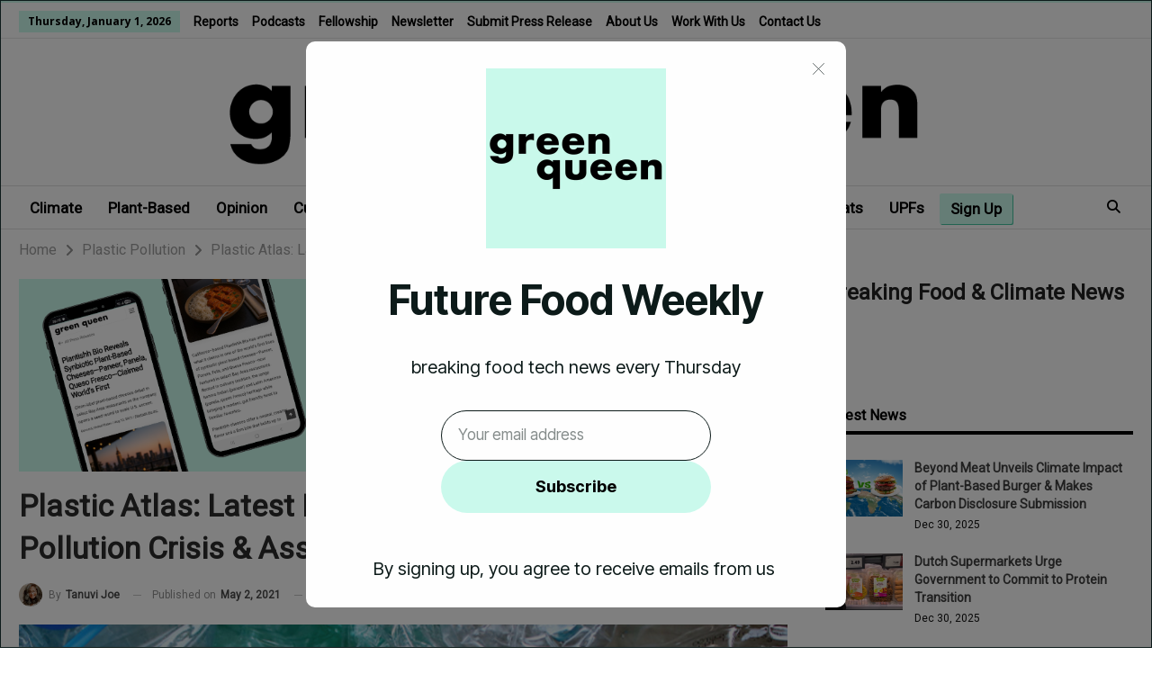

--- FILE ---
content_type: text/html; charset=UTF-8
request_url: https://www.greenqueen.com.hk/plastic-atlas-latest-edition-highlights-asia-plastic-pollution-crisis-dives-into-potential-solutions/
body_size: 29916
content:
	<!DOCTYPE html>
		<!--[if IE 8]>
	<html class="ie ie8" lang="en-US"> <![endif]-->
	<!--[if IE 9]>
	<html class="ie ie9" lang="en-US"> <![endif]-->
	<!--[if gt IE 9]><!-->
<html lang="en-US"> <!--<![endif]-->
	<head>
		<!-- Google Tag Manager -->
<script>(function(w,d,s,l,i){w[l]=w[l]||[];w[l].push({'gtm.start':
new Date().getTime(),event:'gtm.js'});var f=d.getElementsByTagName(s)[0],
j=d.createElement(s),dl=l!='dataLayer'?'&l='+l:'';j.async=true;j.src=
'https://www.googletagmanager.com/gtm.js?id='+i+dl;f.parentNode.insertBefore(j,f);
})(window,document,'script','dataLayer','GTM-KS266J');</script>
<!-- End Google Tag Manager -->
<script id="mcjs">!function(c,h,i,m,p){m=c.createElement(h),p=c.getElementsByTagName(h)[0],m.async=1,m.src=i,p.parentNode.insertBefore(m,p)}(document,"script","https://chimpstatic.com/mcjs-connected/js/users/fe92ca187ef02d217b9ff0472/83e72cebdf7ac241a5623ef07.js");</script>		<meta charset="UTF-8">
		<meta http-equiv="X-UA-Compatible" content="IE=edge">
		<meta name="viewport" content="width=device-width, initial-scale=1.0">
		<link rel="pingback" href="https://www.greenqueen.com.hk/xmlrpc.php"/>

		<meta name='robots' content='index, follow, max-image-preview:large, max-snippet:-1, max-video-preview:-1' />

	<!-- This site is optimized with the Yoast SEO plugin v25.5 - https://yoast.com/wordpress/plugins/seo/ -->
	<title>Plastic Atlas: Latest Edition Highlights Asia&#039;s Plastic Pollution Crisis &amp; Assesses Potential Solutions</title>
<link crossorigin data-rocket-preconnect href="https://www.googletagmanager.com" rel="preconnect">
<link crossorigin data-rocket-preconnect href="https://www.google-analytics.com" rel="preconnect">
<link crossorigin data-rocket-preconnect href="https://chimpstatic.com" rel="preconnect">
<link crossorigin data-rocket-preconnect href="https://fonts.googleapis.com" rel="preconnect">
<link crossorigin data-rocket-preconnect href="https://embeds.beehiiv.com" rel="preconnect">
<link crossorigin data-rocket-preconnect href="https://s.skimresources.com" rel="preconnect">
<link crossorigin data-rocket-preconnect href="https://cdnjs.cloudflare.com" rel="preconnect"><link rel="preload" data-rocket-preload as="image" href="https://www.greenqueen.com.hk/wp-content/uploads/2021/04/Plastic-Atlas-Latest-Edition-Highlights-Asias-Plastic-Pollution-Crisis-Dives-Into-Potential-Solutions.jpg" fetchpriority="high">
	<meta name="description" content="The Plastic Atlas Asia edition highlights the plastic pandemic and how the oil and gas industry will scale up production in the near future." />
	<link rel="canonical" href="https://www.greenqueen.com.hk/plastic-atlas-latest-edition-highlights-asia-plastic-pollution-crisis-dives-into-potential-solutions/" />
	<meta property="og:locale" content="en_US" />
	<meta property="og:type" content="article" />
	<meta property="og:title" content="Plastic Atlas: Latest Edition Highlights Asia&#039;s Plastic Pollution Crisis &amp; Assesses Potential Solutions" />
	<meta property="og:description" content="The Plastic Atlas Asia edition highlights the plastic pandemic and how the oil and gas industry will scale up production in the near future." />
	<meta property="og:url" content="https://www.greenqueen.com.hk/plastic-atlas-latest-edition-highlights-asia-plastic-pollution-crisis-dives-into-potential-solutions/" />
	<meta property="og:site_name" content="Green Queen" />
	<meta property="article:publisher" content="https://www.facebook.com/GreenQueenHK" />
	<meta property="article:published_time" content="2021-05-02T07:07:00+00:00" />
	<meta property="og:image" content="https://www.greenqueen.com.hk/wp-content/uploads/2021/04/Plastic-Atlas-Latest-Edition-Highlights-Asias-Plastic-Pollution-Crisis-Dives-Into-Potential-Solutions-1.jpg" />
	<meta property="og:image:width" content="1200" />
	<meta property="og:image:height" content="628" />
	<meta property="og:image:type" content="image/jpeg" />
	<meta name="author" content="Tanuvi Joe" />
	<meta name="twitter:label1" content="Written by" />
	<meta name="twitter:data1" content="Tanuvi Joe" />
	<meta name="twitter:label2" content="Est. reading time" />
	<meta name="twitter:data2" content="5 minutes" />
	<script type="application/ld+json" class="yoast-schema-graph">{"@context":"https://schema.org","@graph":[{"@type":"NewsArticle","@id":"https://www.greenqueen.com.hk/plastic-atlas-latest-edition-highlights-asia-plastic-pollution-crisis-dives-into-potential-solutions/#article","isPartOf":{"@id":"https://www.greenqueen.com.hk/plastic-atlas-latest-edition-highlights-asia-plastic-pollution-crisis-dives-into-potential-solutions/"},"author":{"name":"Tanuvi Joe","@id":"https://www.greenqueen.com.hk/#/schema/person/361c828277c0b9dcab31296059cd5d52"},"headline":"Plastic Atlas: Latest Edition Highlights Asia&#8217;s Plastic Pollution Crisis &#038; Assesses Potential Solutions","datePublished":"2021-05-02T07:07:00+00:00","mainEntityOfPage":{"@id":"https://www.greenqueen.com.hk/plastic-atlas-latest-edition-highlights-asia-plastic-pollution-crisis-dives-into-potential-solutions/"},"wordCount":972,"publisher":{"@id":"https://www.greenqueen.com.hk/#organization"},"image":{"@id":"https://www.greenqueen.com.hk/plastic-atlas-latest-edition-highlights-asia-plastic-pollution-crisis-dives-into-potential-solutions/#primaryimage"},"thumbnailUrl":"https://www.greenqueen.com.hk/wp-content/uploads/2021/04/Plastic-Atlas-Latest-Edition-Highlights-Asias-Plastic-Pollution-Crisis-Dives-Into-Potential-Solutions.jpg","keywords":["sustainable solutions"],"articleSection":["Plastic Pollution"],"inLanguage":"en-US"},{"@type":"WebPage","@id":"https://www.greenqueen.com.hk/plastic-atlas-latest-edition-highlights-asia-plastic-pollution-crisis-dives-into-potential-solutions/","url":"https://www.greenqueen.com.hk/plastic-atlas-latest-edition-highlights-asia-plastic-pollution-crisis-dives-into-potential-solutions/","name":"Plastic Atlas: Latest Edition Highlights Asia's Plastic Pollution Crisis & Assesses Potential Solutions","isPartOf":{"@id":"https://www.greenqueen.com.hk/#website"},"primaryImageOfPage":{"@id":"https://www.greenqueen.com.hk/plastic-atlas-latest-edition-highlights-asia-plastic-pollution-crisis-dives-into-potential-solutions/#primaryimage"},"image":{"@id":"https://www.greenqueen.com.hk/plastic-atlas-latest-edition-highlights-asia-plastic-pollution-crisis-dives-into-potential-solutions/#primaryimage"},"thumbnailUrl":"https://www.greenqueen.com.hk/wp-content/uploads/2021/04/Plastic-Atlas-Latest-Edition-Highlights-Asias-Plastic-Pollution-Crisis-Dives-Into-Potential-Solutions.jpg","datePublished":"2021-05-02T07:07:00+00:00","description":"The Plastic Atlas Asia edition highlights the plastic pandemic and how the oil and gas industry will scale up production in the near future.","breadcrumb":{"@id":"https://www.greenqueen.com.hk/plastic-atlas-latest-edition-highlights-asia-plastic-pollution-crisis-dives-into-potential-solutions/#breadcrumb"},"inLanguage":"en-US","potentialAction":[{"@type":"ReadAction","target":["https://www.greenqueen.com.hk/plastic-atlas-latest-edition-highlights-asia-plastic-pollution-crisis-dives-into-potential-solutions/"]}],"author":{"@id":"https://www.greenqueen.com.hk/#/schema/person/361c828277c0b9dcab31296059cd5d52"}},{"@type":"ImageObject","inLanguage":"en-US","@id":"https://www.greenqueen.com.hk/plastic-atlas-latest-edition-highlights-asia-plastic-pollution-crisis-dives-into-potential-solutions/#primaryimage","url":"https://www.greenqueen.com.hk/wp-content/uploads/2021/04/Plastic-Atlas-Latest-Edition-Highlights-Asias-Plastic-Pollution-Crisis-Dives-Into-Potential-Solutions.jpg","contentUrl":"https://www.greenqueen.com.hk/wp-content/uploads/2021/04/Plastic-Atlas-Latest-Edition-Highlights-Asias-Plastic-Pollution-Crisis-Dives-Into-Potential-Solutions.jpg","width":1024,"height":768},{"@type":"BreadcrumbList","@id":"https://www.greenqueen.com.hk/plastic-atlas-latest-edition-highlights-asia-plastic-pollution-crisis-dives-into-potential-solutions/#breadcrumb","itemListElement":[{"@type":"ListItem","position":1,"name":"Home","item":"https://www.greenqueen.com.hk/"},{"@type":"ListItem","position":2,"name":"Plastic Atlas: Latest Edition Highlights Asia&#8217;s Plastic Pollution Crisis &#038; Assesses Potential Solutions"}]},{"@type":"WebSite","@id":"https://www.greenqueen.com.hk/#website","url":"https://www.greenqueen.com.hk/","name":"Green Queen","description":"Award-Winning Impact Media - Climate &amp; Future Food Breaking News","publisher":{"@id":"https://www.greenqueen.com.hk/#organization"},"potentialAction":[{"@type":"SearchAction","target":{"@type":"EntryPoint","urlTemplate":"https://www.greenqueen.com.hk/?s={search_term_string}"},"query-input":{"@type":"PropertyValueSpecification","valueRequired":true,"valueName":"search_term_string"}}],"inLanguage":"en-US"},{"@type":"Organization","@id":"https://www.greenqueen.com.hk/#organization","name":"Green Queen","url":"https://www.greenqueen.com.hk/","logo":{"@type":"ImageObject","inLanguage":"en-US","@id":"https://www.greenqueen.com.hk/#/schema/logo/image/","url":"https://www.greenqueen.com.hk/wp-content/uploads/2014/07/Green-Queen-Logo-Small-PNG.png","contentUrl":"https://www.greenqueen.com.hk/wp-content/uploads/2014/07/Green-Queen-Logo-Small-PNG.png","width":645,"height":162,"caption":"Green Queen"},"image":{"@id":"https://www.greenqueen.com.hk/#/schema/logo/image/"},"sameAs":["https://www.facebook.com/GreenQueenHK","https://x.com/greenqueenhk"]},{"@type":"Person","@id":"https://www.greenqueen.com.hk/#/schema/person/361c828277c0b9dcab31296059cd5d52","name":"Tanuvi Joe","image":{"@type":"ImageObject","inLanguage":"en-US","@id":"https://www.greenqueen.com.hk/#/schema/person/image/b737824b53b3baecee046b22f06a6b19","url":"https://secure.gravatar.com/avatar/6a2dee3c95a3eca4c606398bb9f89e66?s=96&d=mm&r=g","contentUrl":"https://secure.gravatar.com/avatar/6a2dee3c95a3eca4c606398bb9f89e66?s=96&d=mm&r=g","caption":"Tanuvi Joe"},"description":"Born and bred in India and dedicated to the cause of sustainability, Tanuvi Joe believes in the power of storytelling. Through her travels and conversations with people, she raises awareness and provides her readers with innovative ways to align themselves towards a kinder way of living that does more good than harm to the planet. Tanuvi has a background in Journalism, Tourism, and Sustainability, and in her free time, this plant parent surrounds herself with books and rants away on her blog Ruffling Wings.","url":"https://www.greenqueen.com.hk/author/tanuvijoe/"}]}</script>
	<!-- / Yoast SEO plugin. -->


<link rel='dns-prefetch' href='//fonts.googleapis.com' />
<link rel="alternate" type="application/rss+xml" title="Green Queen &raquo; Feed" href="https://www.greenqueen.com.hk/feed/" />
<link rel="alternate" type="application/rss+xml" title="Green Queen &raquo; Comments Feed" href="https://www.greenqueen.com.hk/comments/feed/" />
<link rel="alternate" type="application/rss+xml" title="Green Queen &raquo; Plastic Atlas: Latest Edition Highlights Asia&#8217;s Plastic Pollution Crisis &#038; Assesses Potential Solutions Comments Feed" href="https://www.greenqueen.com.hk/plastic-atlas-latest-edition-highlights-asia-plastic-pollution-crisis-dives-into-potential-solutions/feed/" />
		<!-- This site uses the Google Analytics by MonsterInsights plugin v9.11.0 - Using Analytics tracking - https://www.monsterinsights.com/ -->
							<script src="//www.googletagmanager.com/gtag/js?id=G-DB9KYTHYD7"  data-cfasync="false" data-wpfc-render="false" type="text/javascript" async></script>
			<script data-cfasync="false" data-wpfc-render="false" type="text/javascript">
				var mi_version = '9.11.0';
				var mi_track_user = true;
				var mi_no_track_reason = '';
								var MonsterInsightsDefaultLocations = {"page_location":"https:\/\/www.greenqueen.com.hk\/plastic-atlas-latest-edition-highlights-asia-plastic-pollution-crisis-dives-into-potential-solutions\/"};
								MonsterInsightsDefaultLocations.page_location = window.location.href;
								if ( typeof MonsterInsightsPrivacyGuardFilter === 'function' ) {
					var MonsterInsightsLocations = (typeof MonsterInsightsExcludeQuery === 'object') ? MonsterInsightsPrivacyGuardFilter( MonsterInsightsExcludeQuery ) : MonsterInsightsPrivacyGuardFilter( MonsterInsightsDefaultLocations );
				} else {
					var MonsterInsightsLocations = (typeof MonsterInsightsExcludeQuery === 'object') ? MonsterInsightsExcludeQuery : MonsterInsightsDefaultLocations;
				}

								var disableStrs = [
										'ga-disable-G-DB9KYTHYD7',
									];

				/* Function to detect opted out users */
				function __gtagTrackerIsOptedOut() {
					for (var index = 0; index < disableStrs.length; index++) {
						if (document.cookie.indexOf(disableStrs[index] + '=true') > -1) {
							return true;
						}
					}

					return false;
				}

				/* Disable tracking if the opt-out cookie exists. */
				if (__gtagTrackerIsOptedOut()) {
					for (var index = 0; index < disableStrs.length; index++) {
						window[disableStrs[index]] = true;
					}
				}

				/* Opt-out function */
				function __gtagTrackerOptout() {
					for (var index = 0; index < disableStrs.length; index++) {
						document.cookie = disableStrs[index] + '=true; expires=Thu, 31 Dec 2099 23:59:59 UTC; path=/';
						window[disableStrs[index]] = true;
					}
				}

				if ('undefined' === typeof gaOptout) {
					function gaOptout() {
						__gtagTrackerOptout();
					}
				}
								window.dataLayer = window.dataLayer || [];

				window.MonsterInsightsDualTracker = {
					helpers: {},
					trackers: {},
				};
				if (mi_track_user) {
					function __gtagDataLayer() {
						dataLayer.push(arguments);
					}

					function __gtagTracker(type, name, parameters) {
						if (!parameters) {
							parameters = {};
						}

						if (parameters.send_to) {
							__gtagDataLayer.apply(null, arguments);
							return;
						}

						if (type === 'event') {
														parameters.send_to = monsterinsights_frontend.v4_id;
							var hookName = name;
							if (typeof parameters['event_category'] !== 'undefined') {
								hookName = parameters['event_category'] + ':' + name;
							}

							if (typeof MonsterInsightsDualTracker.trackers[hookName] !== 'undefined') {
								MonsterInsightsDualTracker.trackers[hookName](parameters);
							} else {
								__gtagDataLayer('event', name, parameters);
							}
							
						} else {
							__gtagDataLayer.apply(null, arguments);
						}
					}

					__gtagTracker('js', new Date());
					__gtagTracker('set', {
						'developer_id.dZGIzZG': true,
											});
					if ( MonsterInsightsLocations.page_location ) {
						__gtagTracker('set', MonsterInsightsLocations);
					}
										__gtagTracker('config', 'G-DB9KYTHYD7', {"forceSSL":"true"} );
										window.gtag = __gtagTracker;										(function () {
						/* https://developers.google.com/analytics/devguides/collection/analyticsjs/ */
						/* ga and __gaTracker compatibility shim. */
						var noopfn = function () {
							return null;
						};
						var newtracker = function () {
							return new Tracker();
						};
						var Tracker = function () {
							return null;
						};
						var p = Tracker.prototype;
						p.get = noopfn;
						p.set = noopfn;
						p.send = function () {
							var args = Array.prototype.slice.call(arguments);
							args.unshift('send');
							__gaTracker.apply(null, args);
						};
						var __gaTracker = function () {
							var len = arguments.length;
							if (len === 0) {
								return;
							}
							var f = arguments[len - 1];
							if (typeof f !== 'object' || f === null || typeof f.hitCallback !== 'function') {
								if ('send' === arguments[0]) {
									var hitConverted, hitObject = false, action;
									if ('event' === arguments[1]) {
										if ('undefined' !== typeof arguments[3]) {
											hitObject = {
												'eventAction': arguments[3],
												'eventCategory': arguments[2],
												'eventLabel': arguments[4],
												'value': arguments[5] ? arguments[5] : 1,
											}
										}
									}
									if ('pageview' === arguments[1]) {
										if ('undefined' !== typeof arguments[2]) {
											hitObject = {
												'eventAction': 'page_view',
												'page_path': arguments[2],
											}
										}
									}
									if (typeof arguments[2] === 'object') {
										hitObject = arguments[2];
									}
									if (typeof arguments[5] === 'object') {
										Object.assign(hitObject, arguments[5]);
									}
									if ('undefined' !== typeof arguments[1].hitType) {
										hitObject = arguments[1];
										if ('pageview' === hitObject.hitType) {
											hitObject.eventAction = 'page_view';
										}
									}
									if (hitObject) {
										action = 'timing' === arguments[1].hitType ? 'timing_complete' : hitObject.eventAction;
										hitConverted = mapArgs(hitObject);
										__gtagTracker('event', action, hitConverted);
									}
								}
								return;
							}

							function mapArgs(args) {
								var arg, hit = {};
								var gaMap = {
									'eventCategory': 'event_category',
									'eventAction': 'event_action',
									'eventLabel': 'event_label',
									'eventValue': 'event_value',
									'nonInteraction': 'non_interaction',
									'timingCategory': 'event_category',
									'timingVar': 'name',
									'timingValue': 'value',
									'timingLabel': 'event_label',
									'page': 'page_path',
									'location': 'page_location',
									'title': 'page_title',
									'referrer' : 'page_referrer',
								};
								for (arg in args) {
																		if (!(!args.hasOwnProperty(arg) || !gaMap.hasOwnProperty(arg))) {
										hit[gaMap[arg]] = args[arg];
									} else {
										hit[arg] = args[arg];
									}
								}
								return hit;
							}

							try {
								f.hitCallback();
							} catch (ex) {
							}
						};
						__gaTracker.create = newtracker;
						__gaTracker.getByName = newtracker;
						__gaTracker.getAll = function () {
							return [];
						};
						__gaTracker.remove = noopfn;
						__gaTracker.loaded = true;
						window['__gaTracker'] = __gaTracker;
					})();
									} else {
										console.log("");
					(function () {
						function __gtagTracker() {
							return null;
						}

						window['__gtagTracker'] = __gtagTracker;
						window['gtag'] = __gtagTracker;
					})();
									}
			</script>
							<!-- / Google Analytics by MonsterInsights -->
		<style id='wp-emoji-styles-inline-css' type='text/css'>

	img.wp-smiley, img.emoji {
		display: inline !important;
		border: none !important;
		box-shadow: none !important;
		height: 1em !important;
		width: 1em !important;
		margin: 0 0.07em !important;
		vertical-align: -0.1em !important;
		background: none !important;
		padding: 0 !important;
	}
</style>
<link rel='stylesheet' id='wp-block-library-css' href='https://www.greenqueen.com.hk/wp-includes/css/dist/block-library/style.min.css?ver=6.6.4' type='text/css' media='all' />
<style id='classic-theme-styles-inline-css' type='text/css'>
/*! This file is auto-generated */
.wp-block-button__link{color:#fff;background-color:#32373c;border-radius:9999px;box-shadow:none;text-decoration:none;padding:calc(.667em + 2px) calc(1.333em + 2px);font-size:1.125em}.wp-block-file__button{background:#32373c;color:#fff;text-decoration:none}
</style>
<style id='global-styles-inline-css' type='text/css'>
:root{--wp--preset--aspect-ratio--square: 1;--wp--preset--aspect-ratio--4-3: 4/3;--wp--preset--aspect-ratio--3-4: 3/4;--wp--preset--aspect-ratio--3-2: 3/2;--wp--preset--aspect-ratio--2-3: 2/3;--wp--preset--aspect-ratio--16-9: 16/9;--wp--preset--aspect-ratio--9-16: 9/16;--wp--preset--color--black: #000000;--wp--preset--color--cyan-bluish-gray: #abb8c3;--wp--preset--color--white: #ffffff;--wp--preset--color--pale-pink: #f78da7;--wp--preset--color--vivid-red: #cf2e2e;--wp--preset--color--luminous-vivid-orange: #ff6900;--wp--preset--color--luminous-vivid-amber: #fcb900;--wp--preset--color--light-green-cyan: #7bdcb5;--wp--preset--color--vivid-green-cyan: #00d084;--wp--preset--color--pale-cyan-blue: #8ed1fc;--wp--preset--color--vivid-cyan-blue: #0693e3;--wp--preset--color--vivid-purple: #9b51e0;--wp--preset--gradient--vivid-cyan-blue-to-vivid-purple: linear-gradient(135deg,rgba(6,147,227,1) 0%,rgb(155,81,224) 100%);--wp--preset--gradient--light-green-cyan-to-vivid-green-cyan: linear-gradient(135deg,rgb(122,220,180) 0%,rgb(0,208,130) 100%);--wp--preset--gradient--luminous-vivid-amber-to-luminous-vivid-orange: linear-gradient(135deg,rgba(252,185,0,1) 0%,rgba(255,105,0,1) 100%);--wp--preset--gradient--luminous-vivid-orange-to-vivid-red: linear-gradient(135deg,rgba(255,105,0,1) 0%,rgb(207,46,46) 100%);--wp--preset--gradient--very-light-gray-to-cyan-bluish-gray: linear-gradient(135deg,rgb(238,238,238) 0%,rgb(169,184,195) 100%);--wp--preset--gradient--cool-to-warm-spectrum: linear-gradient(135deg,rgb(74,234,220) 0%,rgb(151,120,209) 20%,rgb(207,42,186) 40%,rgb(238,44,130) 60%,rgb(251,105,98) 80%,rgb(254,248,76) 100%);--wp--preset--gradient--blush-light-purple: linear-gradient(135deg,rgb(255,206,236) 0%,rgb(152,150,240) 100%);--wp--preset--gradient--blush-bordeaux: linear-gradient(135deg,rgb(254,205,165) 0%,rgb(254,45,45) 50%,rgb(107,0,62) 100%);--wp--preset--gradient--luminous-dusk: linear-gradient(135deg,rgb(255,203,112) 0%,rgb(199,81,192) 50%,rgb(65,88,208) 100%);--wp--preset--gradient--pale-ocean: linear-gradient(135deg,rgb(255,245,203) 0%,rgb(182,227,212) 50%,rgb(51,167,181) 100%);--wp--preset--gradient--electric-grass: linear-gradient(135deg,rgb(202,248,128) 0%,rgb(113,206,126) 100%);--wp--preset--gradient--midnight: linear-gradient(135deg,rgb(2,3,129) 0%,rgb(40,116,252) 100%);--wp--preset--font-size--small: 13px;--wp--preset--font-size--medium: 20px;--wp--preset--font-size--large: 36px;--wp--preset--font-size--x-large: 42px;--wp--preset--spacing--20: 0.44rem;--wp--preset--spacing--30: 0.67rem;--wp--preset--spacing--40: 1rem;--wp--preset--spacing--50: 1.5rem;--wp--preset--spacing--60: 2.25rem;--wp--preset--spacing--70: 3.38rem;--wp--preset--spacing--80: 5.06rem;--wp--preset--shadow--natural: 6px 6px 9px rgba(0, 0, 0, 0.2);--wp--preset--shadow--deep: 12px 12px 50px rgba(0, 0, 0, 0.4);--wp--preset--shadow--sharp: 6px 6px 0px rgba(0, 0, 0, 0.2);--wp--preset--shadow--outlined: 6px 6px 0px -3px rgba(255, 255, 255, 1), 6px 6px rgba(0, 0, 0, 1);--wp--preset--shadow--crisp: 6px 6px 0px rgba(0, 0, 0, 1);}:where(.is-layout-flex){gap: 0.5em;}:where(.is-layout-grid){gap: 0.5em;}body .is-layout-flex{display: flex;}.is-layout-flex{flex-wrap: wrap;align-items: center;}.is-layout-flex > :is(*, div){margin: 0;}body .is-layout-grid{display: grid;}.is-layout-grid > :is(*, div){margin: 0;}:where(.wp-block-columns.is-layout-flex){gap: 2em;}:where(.wp-block-columns.is-layout-grid){gap: 2em;}:where(.wp-block-post-template.is-layout-flex){gap: 1.25em;}:where(.wp-block-post-template.is-layout-grid){gap: 1.25em;}.has-black-color{color: var(--wp--preset--color--black) !important;}.has-cyan-bluish-gray-color{color: var(--wp--preset--color--cyan-bluish-gray) !important;}.has-white-color{color: var(--wp--preset--color--white) !important;}.has-pale-pink-color{color: var(--wp--preset--color--pale-pink) !important;}.has-vivid-red-color{color: var(--wp--preset--color--vivid-red) !important;}.has-luminous-vivid-orange-color{color: var(--wp--preset--color--luminous-vivid-orange) !important;}.has-luminous-vivid-amber-color{color: var(--wp--preset--color--luminous-vivid-amber) !important;}.has-light-green-cyan-color{color: var(--wp--preset--color--light-green-cyan) !important;}.has-vivid-green-cyan-color{color: var(--wp--preset--color--vivid-green-cyan) !important;}.has-pale-cyan-blue-color{color: var(--wp--preset--color--pale-cyan-blue) !important;}.has-vivid-cyan-blue-color{color: var(--wp--preset--color--vivid-cyan-blue) !important;}.has-vivid-purple-color{color: var(--wp--preset--color--vivid-purple) !important;}.has-black-background-color{background-color: var(--wp--preset--color--black) !important;}.has-cyan-bluish-gray-background-color{background-color: var(--wp--preset--color--cyan-bluish-gray) !important;}.has-white-background-color{background-color: var(--wp--preset--color--white) !important;}.has-pale-pink-background-color{background-color: var(--wp--preset--color--pale-pink) !important;}.has-vivid-red-background-color{background-color: var(--wp--preset--color--vivid-red) !important;}.has-luminous-vivid-orange-background-color{background-color: var(--wp--preset--color--luminous-vivid-orange) !important;}.has-luminous-vivid-amber-background-color{background-color: var(--wp--preset--color--luminous-vivid-amber) !important;}.has-light-green-cyan-background-color{background-color: var(--wp--preset--color--light-green-cyan) !important;}.has-vivid-green-cyan-background-color{background-color: var(--wp--preset--color--vivid-green-cyan) !important;}.has-pale-cyan-blue-background-color{background-color: var(--wp--preset--color--pale-cyan-blue) !important;}.has-vivid-cyan-blue-background-color{background-color: var(--wp--preset--color--vivid-cyan-blue) !important;}.has-vivid-purple-background-color{background-color: var(--wp--preset--color--vivid-purple) !important;}.has-black-border-color{border-color: var(--wp--preset--color--black) !important;}.has-cyan-bluish-gray-border-color{border-color: var(--wp--preset--color--cyan-bluish-gray) !important;}.has-white-border-color{border-color: var(--wp--preset--color--white) !important;}.has-pale-pink-border-color{border-color: var(--wp--preset--color--pale-pink) !important;}.has-vivid-red-border-color{border-color: var(--wp--preset--color--vivid-red) !important;}.has-luminous-vivid-orange-border-color{border-color: var(--wp--preset--color--luminous-vivid-orange) !important;}.has-luminous-vivid-amber-border-color{border-color: var(--wp--preset--color--luminous-vivid-amber) !important;}.has-light-green-cyan-border-color{border-color: var(--wp--preset--color--light-green-cyan) !important;}.has-vivid-green-cyan-border-color{border-color: var(--wp--preset--color--vivid-green-cyan) !important;}.has-pale-cyan-blue-border-color{border-color: var(--wp--preset--color--pale-cyan-blue) !important;}.has-vivid-cyan-blue-border-color{border-color: var(--wp--preset--color--vivid-cyan-blue) !important;}.has-vivid-purple-border-color{border-color: var(--wp--preset--color--vivid-purple) !important;}.has-vivid-cyan-blue-to-vivid-purple-gradient-background{background: var(--wp--preset--gradient--vivid-cyan-blue-to-vivid-purple) !important;}.has-light-green-cyan-to-vivid-green-cyan-gradient-background{background: var(--wp--preset--gradient--light-green-cyan-to-vivid-green-cyan) !important;}.has-luminous-vivid-amber-to-luminous-vivid-orange-gradient-background{background: var(--wp--preset--gradient--luminous-vivid-amber-to-luminous-vivid-orange) !important;}.has-luminous-vivid-orange-to-vivid-red-gradient-background{background: var(--wp--preset--gradient--luminous-vivid-orange-to-vivid-red) !important;}.has-very-light-gray-to-cyan-bluish-gray-gradient-background{background: var(--wp--preset--gradient--very-light-gray-to-cyan-bluish-gray) !important;}.has-cool-to-warm-spectrum-gradient-background{background: var(--wp--preset--gradient--cool-to-warm-spectrum) !important;}.has-blush-light-purple-gradient-background{background: var(--wp--preset--gradient--blush-light-purple) !important;}.has-blush-bordeaux-gradient-background{background: var(--wp--preset--gradient--blush-bordeaux) !important;}.has-luminous-dusk-gradient-background{background: var(--wp--preset--gradient--luminous-dusk) !important;}.has-pale-ocean-gradient-background{background: var(--wp--preset--gradient--pale-ocean) !important;}.has-electric-grass-gradient-background{background: var(--wp--preset--gradient--electric-grass) !important;}.has-midnight-gradient-background{background: var(--wp--preset--gradient--midnight) !important;}.has-small-font-size{font-size: var(--wp--preset--font-size--small) !important;}.has-medium-font-size{font-size: var(--wp--preset--font-size--medium) !important;}.has-large-font-size{font-size: var(--wp--preset--font-size--large) !important;}.has-x-large-font-size{font-size: var(--wp--preset--font-size--x-large) !important;}
:where(.wp-block-post-template.is-layout-flex){gap: 1.25em;}:where(.wp-block-post-template.is-layout-grid){gap: 1.25em;}
:where(.wp-block-columns.is-layout-flex){gap: 2em;}:where(.wp-block-columns.is-layout-grid){gap: 2em;}
:root :where(.wp-block-pullquote){font-size: 1.5em;line-height: 1.6;}
</style>
<link rel='stylesheet' id='bcct_style-css' href='https://www.greenqueen.com.hk/wp-content/plugins/better-click-to-tweet/assets/css/styles.css?ver=3.0' type='text/css' media='all' />
<link rel='stylesheet' id='press-release-frontend-css' href='https://www.greenqueen.com.hk/wp-content/plugins/press-release-display/assets/css/press-release-frontend.css?ver=1755946587' type='text/css' media='all' />
<link rel='stylesheet' id='child-style-css' href='https://www.greenqueen.com.hk/wp-content/themes/publisher-child/custom-style.css?ver=6.6.4' type='text/css' media='all' />
<link rel='stylesheet' id='bf-slick-css' href='https://www.greenqueen.com.hk/wp-content/themes/publisher/includes/libs/better-framework/assets/css/slick.min.css?ver=3.15.0' type='text/css' media='all' />
<link rel='stylesheet' id='wpbdp-regions-style-css' href='https://www.greenqueen.com.hk/wp-content/plugins/business-directory-regions/resources/css/style.css?ver=5.1.6' type='text/css' media='all' />
<link rel='stylesheet' id='heateor_sss_frontend_css-css' href='https://www.greenqueen.com.hk/wp-content/plugins/sassy-social-share/public/css/sassy-social-share-public.css?ver=3.3.79' type='text/css' media='all' />
<style id='heateor_sss_frontend_css-inline-css' type='text/css'>
.heateor_sss_button_instagram span.heateor_sss_svg,a.heateor_sss_instagram span.heateor_sss_svg{background:radial-gradient(circle at 30% 107%,#fdf497 0,#fdf497 5%,#fd5949 45%,#d6249f 60%,#285aeb 90%)}.heateor_sss_horizontal_sharing .heateor_sss_svg,.heateor_sss_standard_follow_icons_container .heateor_sss_svg{color:#fff;border-width:0px;border-style:solid;border-color:transparent}.heateor_sss_horizontal_sharing .heateorSssTCBackground{color:#666}.heateor_sss_horizontal_sharing span.heateor_sss_svg:hover,.heateor_sss_standard_follow_icons_container span.heateor_sss_svg:hover{border-color:transparent;}.heateor_sss_vertical_sharing span.heateor_sss_svg,.heateor_sss_floating_follow_icons_container span.heateor_sss_svg{color:#fff;border-width:0px;border-style:solid;border-color:transparent;}.heateor_sss_vertical_sharing .heateorSssTCBackground{color:#666;}.heateor_sss_vertical_sharing span.heateor_sss_svg:hover,.heateor_sss_floating_follow_icons_container span.heateor_sss_svg:hover{border-color:transparent;}@media screen and (max-width:783px) {.heateor_sss_vertical_sharing{display:none!important}}
</style>
<link rel='stylesheet' id='tablepress-default-css' href='https://www.greenqueen.com.hk/wp-content/plugins/tablepress/css/build/default.css?ver=3.2.5' type='text/css' media='all' />
<link rel='stylesheet' id='pretty-photo-css' href='https://www.greenqueen.com.hk/wp-content/themes/publisher/includes/libs/better-framework/assets/css/pretty-photo.min.css?ver=3.15.0' type='text/css' media='all' />
<link rel='stylesheet' id='bs-icons-css' href='https://www.greenqueen.com.hk/wp-content/themes/publisher/includes/libs/better-framework/assets/css/bs-icons.css?ver=3.15.0' type='text/css' media='all' />
<link rel='stylesheet' id='theme-libs-css' href='https://www.greenqueen.com.hk/wp-content/themes/publisher/css/theme-libs.min.css?ver=7.11.0' type='text/css' media='all' />
<link rel='stylesheet' id='fontawesome-css' href='https://www.greenqueen.com.hk/wp-content/themes/publisher/includes/libs/better-framework/assets/css/font-awesome.min.css?ver=3.15.0' type='text/css' media='all' />
<link rel='stylesheet' id='publisher-css' href='https://www.greenqueen.com.hk/wp-content/themes/publisher/style-7.11.0.min.css?ver=7.11.0' type='text/css' media='all' />
<link rel='stylesheet' id='publisher-child-css' href='https://www.greenqueen.com.hk/wp-content/themes/publisher-child/style.css?ver=1.0.0' type='text/css' media='all' />
<link rel='stylesheet' id='better-framework-main-fonts-css' href='https://fonts.googleapis.com/css?family=Open+Sans:400,700%7CFrank+Ruhl+Libre:500,700,400%7CRoboto:400&#038;display=swap' type='text/css' media='all' />
<link rel='stylesheet' id='publisher-theme-clean-fashion-css' href='https://www.greenqueen.com.hk/wp-content/themes/publisher/includes/styles/clean-fashion/style.min.css?ver=7.11.0' type='text/css' media='all' />
<script>var jquery_placeholder_url = 'https://www.greenqueen.com.hk/wp-content/plugins/gravity-forms-placeholders/jquery.placeholder-1.0.1.js';</script><script type="text/javascript" src="https://www.greenqueen.com.hk/wp-content/plugins/google-analytics-for-wordpress/assets/js/frontend-gtag.js?ver=9.11.0" id="monsterinsights-frontend-script-js" async="async" data-wp-strategy="async"></script>
<script data-cfasync="false" data-wpfc-render="false" type="text/javascript" id='monsterinsights-frontend-script-js-extra'>/* <![CDATA[ */
var monsterinsights_frontend = {"js_events_tracking":"true","download_extensions":"doc,pdf,ppt,zip,xls,docx,pptx,xlsx","inbound_paths":"[]","home_url":"https:\/\/www.greenqueen.com.hk","hash_tracking":"false","v4_id":"G-DB9KYTHYD7"};/* ]]> */
</script>
<script type="text/javascript" src="https://www.greenqueen.com.hk/wp-includes/js/jquery/jquery.min.js?ver=3.7.1" id="jquery-core-js"></script>
<script type="text/javascript" src="https://www.greenqueen.com.hk/wp-includes/js/jquery/jquery-migrate.min.js?ver=3.4.1" id="jquery-migrate-js"></script>
<!--[if lt IE 9]>
<script type="text/javascript" src="https://www.greenqueen.com.hk/wp-content/themes/publisher/includes/libs/better-framework/assets/js/html5shiv.min.js?ver=3.15.0" id="bf-html5shiv-js"></script>
<![endif]-->
<!--[if lt IE 9]>
<script type="text/javascript" src="https://www.greenqueen.com.hk/wp-content/themes/publisher/includes/libs/better-framework/assets/js/respond.min.js?ver=3.15.0" id="bf-respond-js"></script>
<![endif]-->
<script type="text/javascript" src="https://www.greenqueen.com.hk/wp-content/plugins/gravity-forms-placeholders/gf.placeholders.js?ver=1.0" id="_gf_placeholders-js"></script>
<link rel="https://api.w.org/" href="https://www.greenqueen.com.hk/wp-json/" /><link rel="alternate" title="JSON" type="application/json" href="https://www.greenqueen.com.hk/wp-json/wp/v2/posts/48655" /><link rel="EditURI" type="application/rsd+xml" title="RSD" href="https://www.greenqueen.com.hk/xmlrpc.php?rsd" />
<link rel='shortlink' href='https://www.greenqueen.com.hk/?p=48655' />
<link rel="alternate" title="oEmbed (JSON)" type="application/json+oembed" href="https://www.greenqueen.com.hk/wp-json/oembed/1.0/embed?url=https%3A%2F%2Fwww.greenqueen.com.hk%2Fplastic-atlas-latest-edition-highlights-asia-plastic-pollution-crisis-dives-into-potential-solutions%2F" />
<link rel="alternate" title="oEmbed (XML)" type="text/xml+oembed" href="https://www.greenqueen.com.hk/wp-json/oembed/1.0/embed?url=https%3A%2F%2Fwww.greenqueen.com.hk%2Fplastic-atlas-latest-edition-highlights-asia-plastic-pollution-crisis-dives-into-potential-solutions%2F&#038;format=xml" />
<meta name="ahrefs-site-verification" content="0611d534568f87b2bf7368332f88e61fbd1ba2ff547a4da6fc7c897695d4eb22">
<meta property="fb:app_id" content="261849287657428" />
<meta property="fb:pages" content="208297782569031" />
<meta name="pocket-site-verification" content="9483953367df0752e2143944d51978" />			<link rel="shortcut icon" href="https://www.greenqueen.com.hk/wp-content/uploads/2025/07/cropped-New-GQ-favicon.png">			<link rel="apple-touch-icon" href="https://www.greenqueen.com.hk/wp-content/uploads/2025/07/cropped-New-GQ-favicon.png">			<link rel="apple-touch-icon" sizes="114x114" href="https://www.greenqueen.com.hk/wp-content/uploads/2025/07/cropped-New-GQ-favicon.png">			<link rel="apple-touch-icon" sizes="72x72" href="https://www.greenqueen.com.hk/wp-content/uploads/2025/07/cropped-New-GQ-favicon.png">			<link rel="apple-touch-icon" sizes="144x144" href="https://www.greenqueen.com.hk/wp-content/uploads/2025/07/cropped-New-GQ-favicon.png"><meta name="generator" content="Powered by WPBakery Page Builder - drag and drop page builder for WordPress."/>
<script type="application/ld+json">{
    "@context": "http://schema.org/",
    "@type": "Organization",
    "@id": "#organization",
    "logo": {
        "@type": "ImageObject",
        "url": "https://www.greenqueen.com.hk/wp-content/uploads/2024/09/green-queen-logo-short-main.png"
    },
    "url": "https://www.greenqueen.com.hk/",
    "name": "Green Queen",
    "description": "Award-Winning Impact Media - Climate &amp; Future Food Breaking News"
}</script>
<script type="application/ld+json">{
    "@context": "http://schema.org/",
    "@type": "WebSite",
    "name": "Green Queen",
    "alternateName": "Award-Winning Impact Media - Climate &amp; Future Food Breaking News",
    "url": "https://www.greenqueen.com.hk/"
}</script>
<script type="application/ld+json">{
    "@context": "http://schema.org/",
    "@type": "NewsArticle",
    "headline": "Plastic Atlas: Latest Edition Highlights Asia's Plastic Pollution Crisis & Assesses Potential Solutions",
    "description": "On Earth Day (April 22), the Heinrich B\u00f6ll Foundation, the Break Free From Plastic movement, and the Institute for Global Environmental Strategies (IGES) together unveiled the new Asia edition of the Plastic Atlas in English. The newly launched Plast",
    "datePublished": "2021-05-02",
    "dateModified": "2021-04-30",
    "author": {
        "@type": "Person",
        "@id": "#person-TanuviJoe",
        "name": "Tanuvi Joe"
    },
    "image": "https://www.greenqueen.com.hk/wp-content/uploads/2021/04/Plastic-Atlas-Latest-Edition-Highlights-Asias-Plastic-Pollution-Crisis-Dives-Into-Potential-Solutions.jpg",
    "interactionStatistic": [
        {
            "@type": "InteractionCounter",
            "interactionType": "http://schema.org/CommentAction",
            "userInteractionCount": "0"
        }
    ],
    "publisher": {
        "@id": "#organization"
    },
    "mainEntityOfPage": "https://www.greenqueen.com.hk/plastic-atlas-latest-edition-highlights-asia-plastic-pollution-crisis-dives-into-potential-solutions/"
}</script>
<link rel='stylesheet' id='7.11.0-1766497398' href='https://www.greenqueen.com.hk/wp-content/bs-booster-cache/22897f3af4b5bf4290024a861fbea839.css' type='text/css' media='all' />
<link rel="icon" href="https://www.greenqueen.com.hk/wp-content/uploads/2025/07/cropped-New-GQ-favicon-32x32.png" sizes="32x32" />
<link rel="icon" href="https://www.greenqueen.com.hk/wp-content/uploads/2025/07/cropped-New-GQ-favicon-192x192.png" sizes="192x192" />
<link rel="apple-touch-icon" href="https://www.greenqueen.com.hk/wp-content/uploads/2025/07/cropped-New-GQ-favicon-180x180.png" />
<meta name="msapplication-TileImage" content="https://www.greenqueen.com.hk/wp-content/uploads/2025/07/cropped-New-GQ-favicon-270x270.png" />

<!-- BetterFramework Head Inline CSS -->
<style>
.menu-button { 
background-color:#47c6a3;
border:1px;
border-radius:2px;
-webkit-box-shadow:1px 1px 0px 0px #47c6a3;
-moz-box-shadow:1px 1px 0px 0px #47c6a3;
box-shadow:1px 1px 0px 0px #47c6a3;
margin-top: 8px !important;
}
.menu-button a,  .menu-button a:hover, .menu-button a:active { 
color:#fff !important;
line-height: 34px !important;
}
#mc_embed_signup .button, #mc_embed_signup .button:hover {
    background-color: #47c6a3 !important;
}
.archive-title .page-heading {
    text-transform: capitalize;
}
.xdgkirvt.xdgkirvt-before-header, .xdgkirvt.xdgkirvt-before-header:before {
    background-color: #fff !important;
}
.rzfq.rzfq-before-header, .rzfq.rzfq-before-header:before {
    background-color: #fff !important;
}

</style>
<!-- /BetterFramework Head Inline CSS-->
<noscript><style> .wpb_animate_when_almost_visible { opacity: 1; }</style></noscript>	<style id="rocket-lazyrender-inline-css">[data-wpr-lazyrender] {content-visibility: auto;}</style><meta name="generator" content="WP Rocket 3.20.0.3" data-wpr-features="wpr_preconnect_external_domains wpr_automatic_lazy_rendering wpr_oci wpr_preload_links wpr_desktop" /></head>

<body class="post-template-default single single-post postid-48655 single-format-standard bs-theme bs-publisher bs-publisher-clean-fashion active-light-box active-top-line ltr close-rh page-layout-2-col page-layout-2-col-right full-width active-sticky-sidebar main-menu-sticky-smart main-menu-full-width active-ajax-search single-prim-cat-34116 single-cat-34116  wpbdp-with-button-styles wpb-js-composer js-comp-ver-6.7.0 vc_responsive bs-ll-d" dir="ltr">
		<div  class="main-wrap content-main-wrap">
			<header  id="header" class="site-header header-style-2 full-width" itemscope="itemscope" itemtype="https://schema.org/WPHeader">

		<section  class="topbar topbar-style-1 hidden-xs hidden-xs">
	<div  class="content-wrap">
		<div class="container">
			<div class="topbar-inner clearfix">

				
				<div class="section-menu">
						<div id="menu-top" class="menu top-menu-wrapper" role="navigation" itemscope="itemscope" itemtype="https://schema.org/SiteNavigationElement">
		<nav class="top-menu-container">

			<ul id="top-navigation" class="top-menu menu clearfix bsm-pure">
									<li id="topbar-date" class="menu-item menu-item-date">
					<span
						class="topbar-date">Thursday, January 1, 2026</span>
					</li>
					<li id="menu-item-80911" class="menu-item menu-item-type-post_type menu-item-object-page better-anim-fade menu-item-80911"><a href="https://www.greenqueen.com.hk/reports/">Reports</a></li>
<li id="menu-item-80910" class="menu-item menu-item-type-post_type menu-item-object-page better-anim-fade menu-item-80910"><a href="https://www.greenqueen.com.hk/podcasts/">Podcasts</a></li>
<li id="menu-item-79579" class="menu-item menu-item-type-post_type menu-item-object-page better-anim-fade menu-item-79579"><a href="https://www.greenqueen.com.hk/climate-feed-fellowship/">Fellowship</a></li>
<li id="menu-item-78622" class="menu-item menu-item-type-custom menu-item-object-custom better-anim-fade menu-item-78622"><a target="_blank" rel="noopener" href="https://green-queen-future-food-weekly.beehiiv.com/">Newsletter</a></li>
<li id="menu-item-81040" class="menu-item menu-item-type-post_type menu-item-object-page better-anim-fade menu-item-81040"><a href="https://www.greenqueen.com.hk/submit-a-press-release/">Submit Press Release</a></li>
<li id="menu-item-77678" class="menu-item menu-item-type-post_type menu-item-object-page better-anim-fade menu-item-77678"><a href="https://www.greenqueen.com.hk/about-gq/">About Us</a></li>
<li id="menu-item-2301" class="menu-item menu-item-type-post_type menu-item-object-page better-anim-fade menu-item-2301"><a title="Services" href="https://www.greenqueen.com.hk/services/">Work With Us</a></li>
<li id="menu-item-22557" class="menu-item menu-item-type-post_type menu-item-object-page better-anim-fade menu-item-22557"><a href="https://www.greenqueen.com.hk/contact-gq/">Contact Us</a></li>
			</ul>

		</nav>
	</div>
				</div>
			</div>
		</div>
	</div>
</section>
		<div  class="header-inner">
			<div class="content-wrap">
				<div class="container">
					<div class="row">
						<div class="row-height">
							<div class="logo-col col-xs-12">
								<div class="col-inside">
									<div id="site-branding" class="site-branding">
	<p  id="site-title" class="logo h1 img-logo">
	<a href="https://www.greenqueen.com.hk/" itemprop="url" rel="home">
					<img id="site-logo" src="https://www.greenqueen.com.hk/wp-content/uploads/2024/09/green-queen-logo-short-main.png"
			     alt="Publisher"  />

			<span class="site-title">Publisher - Award-Winning Impact Media - Climate &amp; Future Food Breaking News</span>
				</a>
</p>
</div><!-- .site-branding -->
								</div>
							</div>
													</div>
					</div>
				</div>
			</div>
		</div>

		<div  id="menu-main" class="menu main-menu-wrapper show-search-item menu-actions-btn-width-1" role="navigation" itemscope="itemscope" itemtype="https://schema.org/SiteNavigationElement">
	<div class="main-menu-inner">
		<div class="content-wrap">
			<div class="container">

				<nav class="main-menu-container">
					<ul id="main-navigation" class="main-menu menu bsm-pure clearfix">
						<li id="menu-item-80998" class="menu-item menu-item-type-taxonomy menu-item-object-category menu-term-31710 better-anim-fade menu-item-80998"><a href="https://www.greenqueen.com.hk/category/climate-change-asia/">Climate</a></li>
<li id="menu-item-80997" class="menu-item menu-item-type-taxonomy menu-item-object-category menu-term-15199 better-anim-fade menu-item-80997"><a href="https://www.greenqueen.com.hk/category/vegan/">Plant-Based</a></li>
<li id="menu-item-77679" class="menu-item menu-item-type-taxonomy menu-item-object-category menu-term-31057 better-anim-fade menu-item-77679"><a href="https://www.greenqueen.com.hk/category/monthly-columnists/">Opinion</a></li>
<li id="menu-item-45203" class="menu-item menu-item-type-taxonomy menu-item-object-category menu-term-52816 better-anim-fade menu-item-45203"><a href="https://www.greenqueen.com.hk/category/cellbased-protein-cultivated-meat/">Cultivated Meat</a></li>
<li id="menu-item-64539" class="menu-item menu-item-type-taxonomy menu-item-object-category menu-term-15223 better-anim-fade menu-item-64539"><a href="https://www.greenqueen.com.hk/category/fermented-foods/">Fermentation</a></li>
<li id="menu-item-77648" class="menu-item menu-item-type-taxonomy menu-item-object-category menu-term-43762 better-anim-fade menu-item-77648"><a href="https://www.greenqueen.com.hk/category/green-finance/">Funding</a></li>
<li id="menu-item-77649" class="menu-item menu-item-type-taxonomy menu-item-object-category menu-term-68931 better-anim-fade menu-item-77649"><a href="https://www.greenqueen.com.hk/category/policy-regulation/">Food Policy</a></li>
<li id="menu-item-80913" class="menu-item menu-item-type-taxonomy menu-item-object-category menu-term-68434 better-anim-fade menu-item-80913"><a href="https://www.greenqueen.com.hk/category/alt-dairy/">Alt Dairy</a></li>
<li id="menu-item-78621" class="menu-item menu-item-type-taxonomy menu-item-object-category menu-term-69058 better-anim-fade menu-item-78621"><a href="https://www.greenqueen.com.hk/category/alternative-fats-oils/">Alt Fats</a></li>
<li id="menu-item-79626" class="menu-item menu-item-type-taxonomy menu-item-object-category menu-term-69064 better-anim-fade menu-item-79626"><a href="https://www.greenqueen.com.hk/category/upfs-ultra-processed-foods/">UPFs</a></li>
<li id="menu-item-63947" class="menu-button menu-item menu-item-type-custom menu-item-object-custom better-anim-fade menu-item-63947"><a target="_blank" rel="noopener" href="https://green-queen-future-food-weekly.beehiiv.com/">Sign Up</a></li>
					</ul><!-- #main-navigation -->
											<div class="menu-action-buttons width-1">
															<div class="search-container close">
									<span class="search-handler"><i class="fa fa-search"></i></span>

									<div class="search-box clearfix">
										<form role="search" method="get" class="search-form clearfix" action="https://www.greenqueen.com.hk">
	<input type="search" class="search-field"
	       placeholder="Search..."
	       value="" name="s"
	       title="Search for:"
	       autocomplete="off">
	<input type="submit" class="search-submit" value="Search">
</form><!-- .search-form -->
									</div>
								</div>
														</div>
										</nav><!-- .main-menu-container -->

			</div>
		</div>
	</div>
</div><!-- .menu -->
	</header><!-- .header -->
	<div  class="rh-header clearfix light deferred-block-exclude">
		<div  class="rh-container clearfix">

			<div class="menu-container close">
				<span class="menu-handler"><span class="lines"></span></span>
			</div><!-- .menu-container -->

			<div class="logo-container rh-img-logo">
				<a href="https://www.greenqueen.com.hk/" itemprop="url" rel="home">
											<img src="https://www.greenqueen.com.hk/wp-content/uploads/2024/09/green-queen-logo-short-main.png"
						     alt="Green Queen"  />				</a>
			</div><!-- .logo-container -->
		</div><!-- .rh-container -->
	</div><!-- .rh-header -->
<nav role="navigation" aria-label="Breadcrumbs" class="bf-breadcrumb clearfix bc-top-style"><div class="container bf-breadcrumb-container"><ul class="bf-breadcrumb-items" itemscope itemtype="http://schema.org/BreadcrumbList"><meta name="numberOfItems" content="3" /><meta name="itemListOrder" content="Ascending" /><li itemprop="itemListElement" itemscope itemtype="http://schema.org/ListItem" class="bf-breadcrumb-item bf-breadcrumb-begin"><a itemprop="item" href="https://www.greenqueen.com.hk" rel="home"><span itemprop="name">Home</span></a><meta itemprop="position" content="1" /></li><li itemprop="itemListElement" itemscope itemtype="http://schema.org/ListItem" class="bf-breadcrumb-item"><a itemprop="item" href="https://www.greenqueen.com.hk/category/plastic-pollution-news-asia/" ><span itemprop="name">Plastic Pollution</span></a><meta itemprop="position" content="2" /></li><li itemprop="itemListElement" itemscope itemtype="http://schema.org/ListItem" class="bf-breadcrumb-item bf-breadcrumb-end"><span itemprop="name">Plastic Atlas: Latest Edition Highlights Asia&#8217;s Plastic Pollution Crisis &#038; Assesses Potential Solutions</span><meta itemprop="item" content="https://www.greenqueen.com.hk/plastic-atlas-latest-edition-highlights-asia-plastic-pollution-crisis-dives-into-potential-solutions/"/><meta itemprop="position" content="3" /></li></ul></div></nav><div class="content-wrap">
		<main  id="content" class="content-container">

		<div class="container layout-2-col layout-2-col-1 layout-right-sidebar layout-bc-before post-template-1">
			<div class="row main-section">
										<div class="col-sm-8 content-column">
								<div class="single-container">
		<article id="post-48655" class="post-48655 post type-post status-publish format-standard has-post-thumbnail  category-plastic-pollution-news-asia tag-sustainable-solutions single-post-content has-thumbnail">
			<div class="emxlfvny emxlfvny-above-post-box emxlfvny-pubadban emxlfvny-show-desktop emxlfvny-show-tablet-portrait emxlfvny-show-tablet-landscape emxlfvny-show-phone emxlfvny-loc-post_box_above emxlfvny-align-center emxlfvny-column-1 emxlfvny-clearfix no-bg-box-model"><div id="emxlfvny-81368-1226981950" class="emxlfvny-container emxlfvny-type-image " itemscope="" itemtype="https://schema.org/WPAdBlock" data-adid="81368" data-type="image"><a itemprop="url" class="emxlfvny-link" href="https://www.greenqueen.com.hk/submit-a-press-release/" target="_blank" ><img class="emxlfvny-image" src="https://www.greenqueen.com.hk/wp-content/uploads/2025/08/Green-Queen-Wire-Banner-Ad.png" alt="Green Queen Wire Article Banner" /></a></div></div>			<div class="post-header post-tp-1-header">
									<h1 class="single-post-title">
						<span class="post-title" itemprop="headline">Plastic Atlas: Latest Edition Highlights Asia&#8217;s Plastic Pollution Crisis &#038; Assesses Potential Solutions</span></h1>
										<div class="post-meta-wrap clearfix">
						<div class="term-badges "><span class="term-badge term-34116"><a href="https://www.greenqueen.com.hk/category/plastic-pollution-news-asia/">Plastic Pollution</a></span></div><div class="post-meta single-post-meta">
			<a href="https://www.greenqueen.com.hk/author/tanuvijoe/"
		   title="Browse Author Articles"
		   class="post-author-a post-author-avatar">
			<img alt='' src='https://www.greenqueen.com.hk/wp-content/uploads/2020/12/Tanuvi-1-150x150.jpg' class='avatar avatar-26 photo avatar-default' height='26' width='26' /><span class="post-author-name">By <b>Tanuvi Joe</b></span>		</a>
					<span class="time"><time class="post-published updated"
			                         datetime="2021-05-02T15:07:00+08:00">Published on <b>May 2, 2021</b></time></span>
						<span class="time"><time class="post-published updated"
			                         datetime="2021-04-30T15:37:31+08:00">Last updated <b>Apr 30, 2021</b></time></span>
			</div>
					</div>
									<div class="single-featured">
					<a class="post-thumbnail open-lightbox" href="https://www.greenqueen.com.hk/wp-content/uploads/2021/04/Plastic-Atlas-Latest-Edition-Highlights-Asias-Plastic-Pollution-Crisis-Dives-Into-Potential-Solutions.jpg"><img fetchpriority="high"  src="https://www.greenqueen.com.hk/wp-content/uploads/2021/04/Plastic-Atlas-Latest-Edition-Highlights-Asias-Plastic-Pollution-Crisis-Dives-Into-Potential-Solutions.jpg" width="1024" height="768" alt="">						</a>
										</div>
			</div>
						<div class="entry-content clearfix single-post-content">
				<div class='heateorSssClear'></div><div  class='heateor_sss_sharing_container heateor_sss_horizontal_sharing' data-heateor-sss-href='https://www.greenqueen.com.hk/plastic-atlas-latest-edition-highlights-asia-plastic-pollution-crisis-dives-into-potential-solutions/'><div class='heateor_sss_sharing_title' style="font-weight:bold" ></div><div class="heateor_sss_sharing_ul"><a aria-label="Linkedin" class="heateor_sss_button_linkedin" href="https://www.linkedin.com/sharing/share-offsite/?url=https%3A%2F%2Fwww.greenqueen.com.hk%2Fplastic-atlas-latest-edition-highlights-asia-plastic-pollution-crisis-dives-into-potential-solutions%2F" title="Linkedin" rel="nofollow noopener" target="_blank" style="font-size:32px!important;box-shadow:none;display:inline-block;vertical-align:middle"><span class="heateor_sss_svg heateor_sss_s__default heateor_sss_s_linkedin" style="background-color:#0077b5;width:70px;height:35px;display:inline-block;opacity:1;float:left;font-size:32px;box-shadow:none;display:inline-block;font-size:16px;padding:0 4px;vertical-align:middle;background-repeat:repeat;overflow:hidden;padding:0;cursor:pointer;box-sizing:content-box"><svg style="display:block;" focusable="false" aria-hidden="true" xmlns="http://www.w3.org/2000/svg" width="100%" height="100%" viewBox="0 0 32 32"><path d="M6.227 12.61h4.19v13.48h-4.19V12.61zm2.095-6.7a2.43 2.43 0 0 1 0 4.86c-1.344 0-2.428-1.09-2.428-2.43s1.084-2.43 2.428-2.43m4.72 6.7h4.02v1.84h.058c.56-1.058 1.927-2.176 3.965-2.176 4.238 0 5.02 2.792 5.02 6.42v7.395h-4.183v-6.56c0-1.564-.03-3.574-2.178-3.574-2.18 0-2.514 1.7-2.514 3.46v6.668h-4.187V12.61z" fill="#fff"></path></svg></span></a><a aria-label="Whatsapp" class="heateor_sss_whatsapp" href="https://api.whatsapp.com/send?text=Plastic%20Atlas%3A%20Latest%20Edition%20Highlights%20Asia%27s%20Plastic%20Pollution%20Crisis%20%26%20Assesses%20Potential%20Solutions%20https%3A%2F%2Fwww.greenqueen.com.hk%2Fplastic-atlas-latest-edition-highlights-asia-plastic-pollution-crisis-dives-into-potential-solutions%2F" title="Whatsapp" rel="nofollow noopener" target="_blank" style="font-size:32px!important;box-shadow:none;display:inline-block;vertical-align:middle"><span class="heateor_sss_svg" style="background-color:#55eb4c;width:70px;height:35px;display:inline-block;opacity:1;float:left;font-size:32px;box-shadow:none;display:inline-block;font-size:16px;padding:0 4px;vertical-align:middle;background-repeat:repeat;overflow:hidden;padding:0;cursor:pointer;box-sizing:content-box"><svg style="display:block;" focusable="false" aria-hidden="true" xmlns="http://www.w3.org/2000/svg" width="100%" height="100%" viewBox="-6 -5 40 40"><path class="heateor_sss_svg_stroke heateor_sss_no_fill" stroke="#fff" stroke-width="2" fill="none" d="M 11.579798566743314 24.396926207859085 A 10 10 0 1 0 6.808479557110079 20.73576436351046"></path><path d="M 7 19 l -1 6 l 6 -1" class="heateor_sss_no_fill heateor_sss_svg_stroke" stroke="#fff" stroke-width="2" fill="none"></path><path d="M 10 10 q -1 8 8 11 c 5 -1 0 -6 -1 -3 q -4 -3 -5 -5 c 4 -2 -1 -5 -1 -4" fill="#fff"></path></svg></span></a><a aria-label="Email" class="heateor_sss_email" href="https://www.greenqueen.com.hk/plastic-atlas-latest-edition-highlights-asia-plastic-pollution-crisis-dives-into-potential-solutions/" onclick="event.preventDefault();window.open('mailto:?subject=' + decodeURIComponent('Plastic%20Atlas%3A%20Latest%20Edition%20Highlights%20Asia%27s%20Plastic%20Pollution%20Crisis%20%26%20Assesses%20Potential%20Solutions').replace('&', '%26') + '&body=https%3A%2F%2Fwww.greenqueen.com.hk%2Fplastic-atlas-latest-edition-highlights-asia-plastic-pollution-crisis-dives-into-potential-solutions%2F', '_blank')" title="Email" rel="noopener" style="font-size:32px!important;box-shadow:none;display:inline-block;vertical-align:middle"><span class="heateor_sss_svg" style="background-color:#649a3f;width:70px;height:35px;display:inline-block;opacity:1;float:left;font-size:32px;box-shadow:none;display:inline-block;font-size:16px;padding:0 4px;vertical-align:middle;background-repeat:repeat;overflow:hidden;padding:0;cursor:pointer;box-sizing:content-box"><svg style="display:block;" focusable="false" aria-hidden="true" xmlns="http://www.w3.org/2000/svg" width="100%" height="100%" viewBox="-.75 -.5 36 36"><path d="M 5.5 11 h 23 v 1 l -11 6 l -11 -6 v -1 m 0 2 l 11 6 l 11 -6 v 11 h -22 v -11" stroke-width="1" fill="#fff"></path></svg></span></a><a aria-label="Reddit" class="heateor_sss_button_reddit" href="https://reddit.com/submit?url=https%3A%2F%2Fwww.greenqueen.com.hk%2Fplastic-atlas-latest-edition-highlights-asia-plastic-pollution-crisis-dives-into-potential-solutions%2F&title=Plastic%20Atlas%3A%20Latest%20Edition%20Highlights%20Asia%27s%20Plastic%20Pollution%20Crisis%20%26%20Assesses%20Potential%20Solutions" title="Reddit" rel="nofollow noopener" target="_blank" style="font-size:32px!important;box-shadow:none;display:inline-block;vertical-align:middle"><span class="heateor_sss_svg heateor_sss_s__default heateor_sss_s_reddit" style="background-color:#ff5700;width:70px;height:35px;display:inline-block;opacity:1;float:left;font-size:32px;box-shadow:none;display:inline-block;font-size:16px;padding:0 4px;vertical-align:middle;background-repeat:repeat;overflow:hidden;padding:0;cursor:pointer;box-sizing:content-box"><svg style="display:block;" focusable="false" aria-hidden="true" xmlns="http://www.w3.org/2000/svg" width="100%" height="100%" viewBox="-3.5 -3.5 39 39"><path d="M28.543 15.774a2.953 2.953 0 0 0-2.951-2.949 2.882 2.882 0 0 0-1.9.713 14.075 14.075 0 0 0-6.85-2.044l1.38-4.349 3.768.884a2.452 2.452 0 1 0 .24-1.176l-4.274-1a.6.6 0 0 0-.709.4l-1.659 5.224a14.314 14.314 0 0 0-7.316 2.029 2.908 2.908 0 0 0-1.872-.681 2.942 2.942 0 0 0-1.618 5.4 5.109 5.109 0 0 0-.062.765c0 4.158 5.037 7.541 11.229 7.541s11.22-3.383 11.22-7.541a5.2 5.2 0 0 0-.053-.706 2.963 2.963 0 0 0 1.427-2.51zm-18.008 1.88a1.753 1.753 0 0 1 1.73-1.74 1.73 1.73 0 0 1 1.709 1.74 1.709 1.709 0 0 1-1.709 1.711 1.733 1.733 0 0 1-1.73-1.711zm9.565 4.968a5.573 5.573 0 0 1-4.081 1.272h-.032a5.576 5.576 0 0 1-4.087-1.272.6.6 0 0 1 .844-.854 4.5 4.5 0 0 0 3.238.927h.032a4.5 4.5 0 0 0 3.237-.927.6.6 0 1 1 .844.854zm-.331-3.256a1.726 1.726 0 1 1 1.709-1.712 1.717 1.717 0 0 1-1.712 1.712z" fill="#fff"/></svg></span></a><a aria-label="Instagram" class="heateor_sss_button_instagram" href="https://www.instagram.com/" title="Instagram" rel="nofollow noopener" target="_blank" style="font-size:32px!important;box-shadow:none;display:inline-block;vertical-align:middle"><span class="heateor_sss_svg" style="background-color:#53beee;width:70px;height:35px;display:inline-block;opacity:1;float:left;font-size:32px;box-shadow:none;display:inline-block;font-size:16px;padding:0 4px;vertical-align:middle;background-repeat:repeat;overflow:hidden;padding:0;cursor:pointer;box-sizing:content-box"><svg style="display:block;" version="1.1" viewBox="-10 -10 148 148" width="100%" height="100%" xml:space="preserve" xmlns="http://www.w3.org/2000/svg" xmlns:xlink="http://www.w3.org/1999/xlink"><g><g><path d="M86,112H42c-14.336,0-26-11.663-26-26V42c0-14.337,11.664-26,26-26h44c14.337,0,26,11.663,26,26v44 C112,100.337,100.337,112,86,112z M42,24c-9.925,0-18,8.074-18,18v44c0,9.925,8.075,18,18,18h44c9.926,0,18-8.075,18-18V42 c0-9.926-8.074-18-18-18H42z" fill="#fff"></path></g><g><path d="M64,88c-13.234,0-24-10.767-24-24c0-13.234,10.766-24,24-24s24,10.766,24,24C88,77.233,77.234,88,64,88z M64,48c-8.822,0-16,7.178-16,16s7.178,16,16,16c8.822,0,16-7.178,16-16S72.822,48,64,48z" fill="#fff"></path></g><g><circle cx="89.5" cy="38.5" fill="#fff" r="5.5"></circle></g></g></svg></span></a><a aria-label="X" class="heateor_sss_button_x" href="https://twitter.com/intent/tweet?text=Plastic%20Atlas%3A%20Latest%20Edition%20Highlights%20Asia%27s%20Plastic%20Pollution%20Crisis%20%26%20Assesses%20Potential%20Solutions&url=https%3A%2F%2Fwww.greenqueen.com.hk%2Fplastic-atlas-latest-edition-highlights-asia-plastic-pollution-crisis-dives-into-potential-solutions%2F" title="X" rel="nofollow noopener" target="_blank" style="font-size:32px!important;box-shadow:none;display:inline-block;vertical-align:middle"><span class="heateor_sss_svg heateor_sss_s__default heateor_sss_s_x" style="background-color:#2a2a2a;width:70px;height:35px;display:inline-block;opacity:1;float:left;font-size:32px;box-shadow:none;display:inline-block;font-size:16px;padding:0 4px;vertical-align:middle;background-repeat:repeat;overflow:hidden;padding:0;cursor:pointer;box-sizing:content-box"><svg width="100%" height="100%" style="display:block;" focusable="false" aria-hidden="true" xmlns="http://www.w3.org/2000/svg" viewBox="0 0 32 32"><path fill="#fff" d="M21.751 7h3.067l-6.7 7.658L26 25.078h-6.172l-4.833-6.32-5.531 6.32h-3.07l7.167-8.19L6 7h6.328l4.37 5.777L21.75 7Zm-1.076 16.242h1.7L11.404 8.74H9.58l11.094 14.503Z"></path></svg></span></a><a aria-label="Bluesky" class="heateor_sss_button_bluesky" href="https://bsky.app/intent/compose?text=Plastic%20Atlas%3A%20Latest%20Edition%20Highlights%20Asia%27s%20Plastic%20Pollution%20Crisis%20%26%20Assesses%20Potential%20Solutions%20https%3A%2F%2Fwww.greenqueen.com.hk%2Fplastic-atlas-latest-edition-highlights-asia-plastic-pollution-crisis-dives-into-potential-solutions%2F" title="Bluesky" rel="nofollow noopener" target="_blank" style="font-size:32px!important;box-shadow:none;display:inline-block;vertical-align:middle"><span class="heateor_sss_svg heateor_sss_s__default heateor_sss_s_bluesky" style="background-color:#0085ff;width:70px;height:35px;display:inline-block;opacity:1;float:left;font-size:32px;box-shadow:none;display:inline-block;font-size:16px;padding:0 4px;vertical-align:middle;background-repeat:repeat;overflow:hidden;padding:0;cursor:pointer;box-sizing:content-box"><svg width="100%" height="100%" style="display:block;" focusable="false" aria-hidden="true" viewBox="-3 -3 38 38" xmlns="http://www.w3.org/2000/svg"><path d="M16 14.903c-.996-1.928-3.709-5.521-6.231-7.293C7.353 5.912 6.43 6.206 5.827 6.478 5.127 6.793 5 7.861 5 8.49s.346 5.155.572 5.91c.747 2.496 3.404 3.34 5.851 3.07.125-.02.252-.036.38-.052-.126.02-.253.037-.38.051-3.586.529-6.771 1.83-2.594 6.457 4.595 4.735 6.297-1.015 7.171-3.93.874 2.915 1.88 8.458 7.089 3.93 3.911-3.93 1.074-5.928-2.512-6.457a8.122 8.122 0 0 1-.38-.051c.128.016.255.033.38.051 2.447.271 5.104-.573 5.85-3.069.227-.755.573-5.281.573-5.91 0-.629-.127-1.697-.827-2.012-.604-.271-1.526-.566-3.942 1.132-2.522 1.772-5.235 5.365-6.231 7.293Z" fill="#fff"/></svg></span></a></div><div class="heateorSssClear"></div></div><div class='heateorSssClear'></div><span class="span-reading-time rt-reading-time" style="display: block;"><span class="rt-label rt-prefix"></span> <span class="rt-time"> 4</span> <span class="rt-label rt-postfix">Mins Read</span></span>
<p class="has-medium-font-size">On Earth Day (April 22), the <a onclick="ga('send', 'event', 'Links', 'click', 'https://hk.boell.org/en');" href="https://hk.boell.org/en" target="_blank" rel="noreferrer noopener">Heinrich Böll Foundation</a>, the <a onclick="ga('send', 'event', 'Links', 'click', 'https://hk.boell.org/en');" href="https://www.breakfreefromplastic.org/" target="_blank" rel="noreferrer noopener">Break Free From Plastic</a> movement, and the <a onclick="ga('send', 'event', 'Links', 'click', 'https://hk.boell.org/en');" href="https://www.iges.or.jp/en" target="_blank" rel="noreferrer noopener">Institute for Global Environmental Strategies (IGES</a>) together unveiled the new Asia edition of the Plastic Atlas in English. The newly launched <a onclick="ga('send', 'event', 'Links', 'click', 'https://hk.boell.org/en');" href="https://hk.boell.org/en/plasticatlasasia" target="_blank" rel="noreferrer noopener">Plastic Atlas Asia edition</a> provides a regionally focused overview of the ever-growing plastic pollution crisis, including a chapter on the “plastic pandemic” that reveals how the oil and gas industry will scale up plastic production in the near future.</p>



<p>With 45 detailed infographics focussed on the region, <strong>the Plastic Atlas Asia explores the entire value chain of plastic</strong> and covers a broad range of topics revolving around the plastic pollution crisis, drawing attention to <strong>the role that plastic producers, consumers, and contributors play in the Asian economies</strong> and its impact on production, consumption, and disposal since the post-war period.</p>



<p>As a direct result, <strong>over half of the plastic produced globally originated from this region</strong>, and to tackle the same, the edition highlights potential solutions.&nbsp;&nbsp;</p>



<p>In a press release seen by <em>Green Queen</em>, Deputy Director of the Heinrich Böll Foundation Hong Kong office and Executive Editor of the Plastic Atlas Asia Edition, Clemens Kunze, said: “Since 99% of all plastics are made of fossil fuels and produce enormous amounts of greenhouse gas emissions along the entire lifecycle of plastic, it is clear that the solutions to the plastic and climate crisis need to go hand in hand. The petrochemical industry is planning a massive expansion of the plastic production infrastructure to flooding the global market with yet more waste and toxins. Through the Plastic Atlas, we hope to show our collective responsibilities as people of this region and call on governments and corporations to proactively find ways to lead us out of this crisis.”</p>



<p>Furthermore, the edition explores <strong>how due to the COVID -19 pandemic, there has been an increase in the consumption of single-use plastics</strong> and that the oil and gas industry are planning to accelerate its production in the coming years.</p>



<blockquote class="wp-block-quote is-layout-flow wp-block-quote-is-layout-flow"><p>Since 99% of all plastics are made of fossil fuels and produce enormous amounts of greenhouse gas emissions along the entire lifecycle of plastic, it is clear that the solutions to the plastic and climate crisis need to go hand in hand</p><cite>Clemens Kunze, executive editor, Plastic Atlas Asia Edition</cite></blockquote>



<p>Break Free From Plastic Asia Pacific Coordinator, Satyarupa Shekhar, added: “Asia plays a significant role in the plastic pollution crisis.&nbsp; This joint publication is envisioned to show the root causes of the problem in the region and tackle the deluge of plastic waste due to the COVID-19 pandemic, <strong>debunk the myth behind recycling as a panacea</strong>, and present the case for transforming communities to become <strong>zero waste as the ecological solution to the plastic pollution crisis.”</strong></p>



<blockquote class="wp-block-quote is-layout-flow wp-block-quote-is-layout-flow"><p>The petrochemical industry is planning a massive expansion of the plastic production infrastructure to flooding the global market with yet more waste and toxins. Through the Plastic Atlas, we hope to show our collective responsibilities as people of this region and call on governments and corporations to proactively find ways to lead us out of this crisis</p><cite>Clemens Kunze, executive editor, Plastic Atlas Asia Edition</cite></blockquote>



<p>The publication investigates the process of recycling in-depth, showing that it is far from the ideal solution to the waste crisis despite being promoted extensively by governments and corporations as the main way out.</p>



<p>Instead, several activist movements and non-profit organisations have embraced better practices to reduce plastic production and consumption, such as circularity, zero-waste behavioural change and assessing the problem from the bottom-up, all of which need further backing from politicians and other stakeholders.  </p>



<p>Apart from this, a photo exhibition titled &#8216;Journey to the Waste&#8217; was held in Hong Kong showcasing winning entries from a recent photo competition to raise awareness about plastic pollution in the region. </p>



<p>Further, a media briefing was conducted for the Asia edition launch that delved into the current impacts of the ongoing pandemic on single-use plastics.</p>



<p>In an <a onclick="ga('send', 'event', 'Links', 'click', 'https://hk.boell.org/en');" href="https://www.greenqueen.com.hk/exclusive-melati-wijsen-of-bye-bye-plastic-bags-youthtopia-sgreystemic-change-is-key-we-need-to-hold-those-in-power-accountable/" target="_blank" rel="noreferrer noopener">exclusive interview</a> with <em>Green Queen</em> last month, Melati Wijsen the 20-year-old co-founder of <a onclick="ga('send', 'event', 'Links', 'click', 'https://hk.boell.org/en');" href="http://www.byebyeplasticbags.org/" target="_blank" rel="noreferrer noopener">Bye Bye Plastic Bags</a>, a Bali-based youth-driven movement that works to eliminate the use of plastic bags in Bali and around the globe, shared her thoughts on how apart from consumers, the government action is equally essential to deal with this problem. </p>



<p>&#8220;Well, I think with plastic bags, one part of it was empowering the individual. But I think we always were urging for policy change because we understood that regulation is key. What we do need to start seeing is the systemic change and solutions that are accessible to all, ones that leave no one behind. <strong>I think regulation, policy change, systemic change, is what is key in any changemakers’ role, not only to inspire the individual but to make sure that we’re holding those in positions of power accountable as well.&#8221;</strong></p>



<p>Wijsen added that in 10 years, she hopes that the Sustainable Development Goals have been achieved. &#8220;In Bali, we have a philosophy and a way of life here in Bali that we call&nbsp;<strong><em>Tri Hita Karana</em>, about being in harmony with the natural world, the community around you and the spirit within.</strong>&nbsp;It’s an old tradition and lifestyle, so interestingly enough, when I think about the future, I hope we can go back to living in connection with everything around us.&nbsp;&#8220;</p>



<p>Apart from the publication launch, in Indonesia, a group of producers and creatives released a documentary film on Earth Day called <a onclick="ga('send', 'event', 'Links', 'click', 'https://hk.boell.org/en');" href="https://www.greenqueen.com.hk/pulau-plastik-new-plastic-island-documentary-explores-damage-caused-by-single-use-pollution/" target="_blank" rel="noreferrer noopener">Pulau Plastik (Plastic Island)</a> taking viewers on a journey of three individuals drawing attention to the extent of the plastic crisis in the country, and the fact that it enters the food we consume and what we can do as a community to resolve this issue.</p>



<hr class="wp-block-separator"/>



<p class="has-small-font-size"><em>Lead image courtesy of Plastic Atlas.</em></p>

                
                    <!--begin code -->

                    
                    <div class="pp-multiple-authors-boxes-wrapper pp-multiple-authors-wrapper pp-multiple-authors-layout-boxed multiple-authors-target-the-content box-post-id-69005 box-instance-id-1 ppma_boxes_69005"
                    data-post_id="69005"
                    data-instance_id="1"
                    data-additional_class="pp-multiple-authors-layout-boxed.multiple-authors-target-the-content"
                    data-original_class="pp-multiple-authors-boxes-wrapper pp-multiple-authors-wrapper box-post-id-69005 box-instance-id-1">
                                                                                    <h2 class="widget-title box-header-title">Author</h2>
                                                                            <span class="ppma-layout-prefix"></span>
                        <div class="ppma-author-category-wrap">
                                                                                                                                    <span class="ppma-category-group ppma-category-group-1 category-index-0">
                                                                                                                        <ul class="pp-multiple-authors-boxes-ul author-ul-0">
                                                                                                                                                                                                                                                                                                                                                                                                                                                                                                                                                                    
                                                                                                                    <li class="pp-multiple-authors-boxes-li author_index_0 author_tanuvijoe has-avatar">
                                                                                                                                                                                    <div class="pp-author-boxes-avatar">
                                                                    <div class="avatar-image">
                                                                                                                                                                                                                <img alt='Tanuvi Joe' src='https://secure.gravatar.com/avatar/6a2dee3c95a3eca4c606398bb9f89e66?s=80&d=mm&r=g' class='avatar avatar-80 photo avatar-default' height='80' width='80' />                                                                                                                                                                                                            </div>
                                                                                                                                    </div>
                                                            
                                                            <div class="pp-author-boxes-avatar-details">
                                                                <div class="pp-author-boxes-name multiple-authors-name"><a href="https://www.greenqueen.com.hk/author/tanuvijoe/" rel="author" title="Tanuvi Joe" class="author url fn">Tanuvi Joe</a></div>                                                                                                                                                                                                        <p class="pp-author-boxes-description multiple-authors-description author-description-0">
                                                                                                                                                    <p>Born and bred in India and dedicated to the cause of sustainability, Tanuvi Joe believes in the power of storytelling. Through her travels and conversations with people, she raises awareness and provides her readers with innovative ways to align themselves towards a kinder way of living that does more good than harm to the planet. Tanuvi has a background in Journalism, Tourism, and Sustainability, and in her free time, this plant parent surrounds herself with books and rants away on her blog Ruffling Wings.</p>
                                                                                                                                                </p>
                                                                                                                                
                                                                                                                                    <span class="pp-author-boxes-meta multiple-authors-links">
                                                                        <a href="https://www.greenqueen.com.hk/author/tanuvijoe/" title="View all posts">
                                                                            <span>View all posts</span>
                                                                        </a>
                                                                    </span>
                                                                                                                                <a class="ppma-author-user_email-profile-data ppma-author-field-meta ppma-author-field-type-email" aria-label="Email" href="mailto:tanuvijoe9@gmail.com"  target="_self"><span class="dashicons dashicons-email-alt"></span> </a>
                                                                                                                            </div>
                                                                                                                                                                                                                        </li>
                                                                                                                                                                                                                                    </ul>
                                                                            </span>
                                                                                                                                                                                    </div>
                        <span class="ppma-layout-suffix"></span>
                                            </div>
                    <!--end code -->
                    
                
                            
        			</div>

					<div class="entry-terms post-tags clearfix style-2">
		<span class="terms-label"><i class="fa fa-tags"></i></span>
		<a href="https://www.greenqueen.com.hk/tag/sustainable-solutions/" rel="tag">sustainable solutions</a>	</div>
		</article>
			<section class="next-prev-post clearfix">

					<div class="prev-post">
				<p class="pre-title heading-typo"><i
							class="fa fa-arrow-left"></i> Prev Post				</p>
				<p class="title heading-typo"><a href="https://www.greenqueen.com.hk/lululemon-test-resale-program-unveil-collection-featuring-dyes-upcycled-from-orange-beet-waste/" rel="prev">Lululemon To Test Resale Program, Unveil Collection Featuring Dyes Upcycled From Orange &#038; Beet Waste</a></p>
			</div>
		
					<div class="next-post">
				<p class="pre-title heading-typo">Next Post <i
							class="fa fa-arrow-right"></i></p>
				<p class="title heading-typo"><a href="https://www.greenqueen.com.hk/to-reduce-carbon-footprint-google-maps-will-soon-launch-a-feature-that-shows-ecofriendly-routes/" rel="next">To Reduce Carbon Footprint, Google Maps Will Soon Launch A Feature That Shows Eco-Friendly Routes</a></p>
			</div>
		
	</section>
	</div>
<div class="post-related">

	<div class="section-heading sh-t3 sh-s1 ">

					<span class="h-text related-posts-heading">You might also like</span>
		
	</div>

	
					<div class="bs-pagination-wrapper main-term-none more_btn ">
			<div class="listing listing-thumbnail listing-tb-2 clearfix  scolumns-3 simple-grid include-last-mobile">
	<div  class="post-82555 type-post format-standard has-post-thumbnail   listing-item listing-item-thumbnail listing-item-tb-2 main-term-49033">
<div class="item-inner clearfix">
			<div class="featured featured-type-featured-image">
			<div class="term-badges floated"><span class="term-badge term-49033"><a href="https://www.greenqueen.com.hk/category/alternative-materials/">Alt Materials</a></span></div>			<a  alt="ullu seaweed plastic" title="Australia&#8217;s Uluu Nets $10.5M to Make Fossil-Free Plastics with Seaweed" style="background-image: url(https://www.greenqueen.com.hk/wp-content/uploads/2025/10/uluu-seaweed-plastic-sustainable-materials-australia-funding-1.png);"					class="img-holder" href="https://www.greenqueen.com.hk/uluu-seaweed-plastic-sustainable-materials-australia-funding/"></a>
					</div>
	<p class="title">	<a class="post-url" href="https://www.greenqueen.com.hk/uluu-seaweed-plastic-sustainable-materials-australia-funding/" title="Australia&#8217;s Uluu Nets $10.5M to Make Fossil-Free Plastics with Seaweed">
			<span class="post-title">
				Australia&#8217;s Uluu Nets $10.5M to Make Fossil-Free Plastics with Seaweed			</span>
	</a>
	</p></div>
</div >
<div  class="post-81582 type-post format-standard has-post-thumbnail   listing-item listing-item-thumbnail listing-item-tb-2 main-term-49034">
<div class="item-inner clearfix">
			<div class="featured featured-type-featured-image">
			<div class="term-badges floated"><span class="term-badge term-49034"><a href="https://www.greenqueen.com.hk/category/eco-packaging/">Eco Packaging</a></span></div>			<a  alt="xampla funding" title="Green Packaging: Xampla Raises $14M Series A To Replace 10 Billion Single-Use Plastics" style="background-image: url(https://www.greenqueen.com.hk/wp-content/uploads/2025/09/xampla-morro-materials-plant-based-plastic-sustainable-packaging-funding-1.png);"					class="img-holder" href="https://www.greenqueen.com.hk/xampla-morro-materials-plant-based-plastic-sustainable-packaging-funding/"></a>
					</div>
	<p class="title">	<a class="post-url" href="https://www.greenqueen.com.hk/xampla-morro-materials-plant-based-plastic-sustainable-packaging-funding/" title="Green Packaging: Xampla Raises $14M Series A To Replace 10 Billion Single-Use Plastics">
			<span class="post-title">
				Green Packaging: Xampla Raises $14M Series A To Replace 10 Billion Single-Use Plastics			</span>
	</a>
	</p></div>
</div >
<div  class="post-81486 type-post format-standard has-post-thumbnail   listing-item listing-item-thumbnail listing-item-tb-2 main-term-49033">
<div class="item-inner clearfix">
			<div class="featured featured-type-featured-image">
			<div class="term-badges floated"><span class="term-badge term-49033"><a href="https://www.greenqueen.com.hk/category/alternative-materials/">Alt Materials</a></span></div>			<a  alt="greenitio funding" title="Singapore Startup Greenitio Raises $1.5M for Plastic-Free Cosmetics with Mushroom-Derived Chitosan" style="background-image: url(https://www.greenqueen.com.hk/wp-content/uploads/2025/08/singapore-greenitio-fungal-mushroom-chitosan-biopolymer-skincare-funding-1.png);"					class="img-holder" href="https://www.greenqueen.com.hk/singapore-greenitio-fungal-mushroom-chitosan-biopolymer-skincare-funding/"></a>
					</div>
	<p class="title">	<a class="post-url" href="https://www.greenqueen.com.hk/singapore-greenitio-fungal-mushroom-chitosan-biopolymer-skincare-funding/" title="Singapore Startup Greenitio Raises $1.5M for Plastic-Free Cosmetics with Mushroom-Derived Chitosan">
			<span class="post-title">
				Singapore Startup Greenitio Raises $1.5M for Plastic-Free Cosmetics with Mushroom-Derived Chitosan			</span>
	</a>
	</p></div>
</div >
<div  class="post-80390 type-post format-standard has-post-thumbnail   listing-item listing-item-thumbnail listing-item-tb-2 main-term-49033">
<div class="item-inner clearfix">
			<div class="featured featured-type-featured-image">
			<div class="term-badges floated"><span class="term-badge term-49033"><a href="https://www.greenqueen.com.hk/category/alternative-materials/">Alt Materials</a></span></div>			<a  alt="mercedes benz vegan leather" title="Mercedes-Benz Embraces Cow-Free Leather with Modern Meadow Partnership" style="background-image: url(https://www.greenqueen.com.hk/wp-content/uploads/2025/07/mercedes-benz-amg-gt-xx-cow-free-vegan-leather-modern-meadow-1.png);"					class="img-holder" href="https://www.greenqueen.com.hk/mercedes-benz-amg-gt-xx-cow-free-vegan-leather-modern-meadow/"></a>
					</div>
	<p class="title">	<a class="post-url" href="https://www.greenqueen.com.hk/mercedes-benz-amg-gt-xx-cow-free-vegan-leather-modern-meadow/" title="Mercedes-Benz Embraces Cow-Free Leather with Modern Meadow Partnership">
			<span class="post-title">
				Mercedes-Benz Embraces Cow-Free Leather with Modern Meadow Partnership			</span>
	</a>
	</p></div>
</div >
	</div>
	
	</div><div class="bs-pagination bs-ajax-pagination more_btn main-term-none clearfix">
			<script>var bs_ajax_paginate_1772022785 = '{"query":{"paginate":"more_btn","count":4,"post_type":"post","posts_per_page":4,"post__not_in":[48655],"ignore_sticky_posts":1,"post_status":["publish","private"],"category__in":[34116],"_layout":{"state":"1|1|0","page":"2-col-right"}},"type":"wp_query","view":"Publisher::fetch_related_posts","current_page":1,"ajax_url":"\/wp-admin\/admin-ajax.php","remove_duplicates":"0","paginate":"more_btn","_layout":{"state":"1|1|0","page":"2-col-right"},"_bs_pagin_token":"733e579"}';</script>				<a  rel="next" class="btn-bs-pagination" data-id="1772022785"
				   title="Load More Posts">
			<span class="loading" style="display: none;">
				<i class="fa fa-refresh fa-spin fa-fw"></i>
			</span>
					<span class="loading" style="display: none;">
				Loading ...			</span>

					<span class="loaded txt">
				Load More Posts			</span>

					<span class="loaded icon">
				<i class="fa fa-angle-down" aria-hidden="true"></i>
			</span>

					<span class="no-more" style="display: none;">
				No More Posts 
			</span>

				</a>

				</div></div>
<div class="emxlfvny emxlfvny-after-related emxlfvny-pubadban emxlfvny-show-desktop emxlfvny-show-tablet-portrait emxlfvny-show-tablet-landscape emxlfvny-show-phone emxlfvny-loc-post_after_related emxlfvny-align-center emxlfvny-column-1 emxlfvny-clearfix no-bg-box-model"><div id="emxlfvny-81368-1702073643" class="emxlfvny-container emxlfvny-type-image " itemscope="" itemtype="https://schema.org/WPAdBlock" data-adid="81368" data-type="image"><a itemprop="url" class="emxlfvny-link" href="https://www.greenqueen.com.hk/submit-a-press-release/" target="_blank" ><img class="emxlfvny-image" src="https://www.greenqueen.com.hk/wp-content/uploads/2025/08/Green-Queen-Wire-Banner-Ad.png" alt="Green Queen Wire Article Banner" /></a></div></div>						</div><!-- .content-column -->
												<div class="col-sm-4 sidebar-column sidebar-column-primary">
							<aside id="sidebar-primary-sidebar" class="sidebar" role="complementary" aria-label="Primary Sidebar Sidebar" itemscope="itemscope" itemtype="https://schema.org/WPSideBar">
	<div id="custom_html-5" class="widget_text  h-ni w-nt primary-sidebar-widget widget widget_custom_html"><div class="textwidget custom-html-widget"><div style="margin-bottom: 0px;">
  <h2 style="font-size: 24px; font-weight: 600; margin-bottom: 10px; color: #222; text-align: left; margin-top: 0px;">
    Breaking Food & Climate News
  </h2>
  <iframe 
    src="https://embeds.beehiiv.com/c8e0709b-95e0-4e89-9b63-1a80da02b7ed?slim=true" 
    data-test-id="beehiiv-embed" 
    height="52" 
    frameborder="0" 
    scrolling="no" 
    style="width: 100%; max-width: 600px; margin: 0 auto; display: block; border-radius: 0 !important; background-color: transparent;">
  </iframe>
</div>
</div></div><div id="bs-thumbnail-listing-1-2" class=" h-ni w-t primary-sidebar-widget widget widget_bs-thumbnail-listing-1"><div class=" bs-listing bs-listing-listing-thumbnail-1 bs-listing-single-tab pagination-animate">		<p class="section-heading sh-t3 sh-s1 main-term-none">

		
							<span class="h-text main-term-none main-link">
						 Latest News					</span>
			
		
		</p>
				<div class="bs-pagination-wrapper main-term-none next_prev bs-slider-first-item">
			<div class="listing listing-thumbnail listing-tb-1 clearfix columns-1">
		<div class="post-83373 type-post format-standard has-post-thumbnail   listing-item listing-item-thumbnail listing-item-tb-1 main-term-31710">
	<div class="item-inner clearfix">
					<div class="featured featured-type-featured-image">
				<a  alt="beyond meat environmental impact" title="Beyond Meat Unveils Climate Impact of Plant-Based Burger &amp; Makes Carbon Disclosure Submission" style="background-image: url(https://www.greenqueen.com.hk/wp-content/uploads/2025/12/beyond-meat-environmental-impact-vs-beef-burger-climate-report-1.png);"						class="img-holder" href="https://www.greenqueen.com.hk/beyond-meat-environmental-impact-vs-beef-burger-climate-report/"></a>
							</div>
		<p class="title">		<a href="https://www.greenqueen.com.hk/beyond-meat-environmental-impact-vs-beef-burger-climate-report/" class="post-url post-title">
			Beyond Meat Unveils Climate Impact of Plant-Based Burger &amp; Makes Carbon Disclosure Submission		</a>
		</p>		<div class="post-meta">

							<span class="time"><time class="post-published updated"
				                         datetime="2025-12-30T19:00:00+08:00">Dec 30, 2025</time></span>
						</div>
			</div>
	</div >
	<div class="post-83370 type-post format-standard has-post-thumbnail   listing-item listing-item-thumbnail listing-item-tb-1 main-term-48193">
	<div class="item-inner clearfix">
					<div class="featured featured-type-featured-image">
				<a  alt="protein transition netherlands" title="Dutch Supermarkets Urge Government to Commit to Protein Transition" style="background-image: url(https://www.greenqueen.com.hk/wp-content/uploads/2025/12/protein-transition-netherlands-supermarkets-plant-based-split-government-1.png);"						class="img-holder" href="https://www.greenqueen.com.hk/protein-transition-netherlands-supermarkets-plant-based-split-government/"></a>
							</div>
		<p class="title">		<a href="https://www.greenqueen.com.hk/protein-transition-netherlands-supermarkets-plant-based-split-government/" class="post-url post-title">
			Dutch Supermarkets Urge Government to Commit to Protein Transition		</a>
		</p>		<div class="post-meta">

							<span class="time"><time class="post-published updated"
				                         datetime="2025-12-30T12:00:00+08:00">Dec 30, 2025</time></span>
						</div>
			</div>
	</div >
	<div class="post-83358 type-post format-standard has-post-thumbnail   listing-item listing-item-thumbnail listing-item-tb-1 main-term-31710">
	<div class="item-inner clearfix">
					<div class="featured featured-type-featured-image">
				<a  alt="best diet for climate change" title="2025 FAO Statistical Yearbook: 10 Key Food &amp; Climate Charts" style="background-image: url(https://www.greenqueen.com.hk/wp-content/uploads/2025/07/best-diet-for-climate-change-emissions-meat-plant-based-vegan-1.png);"						class="img-holder" href="https://www.greenqueen.com.hk/fao-statistical-yearbook-2025-food-agriculture-emissions-charts/"></a>
							</div>
		<p class="title">		<a href="https://www.greenqueen.com.hk/fao-statistical-yearbook-2025-food-agriculture-emissions-charts/" class="post-url post-title">
			2025 FAO Statistical Yearbook: 10 Key Food &amp; Climate Charts		</a>
		</p>		<div class="post-meta">

							<span class="time"><time class="post-published updated"
				                         datetime="2025-12-29T19:00:00+08:00">Dec 29, 2025</time></span>
						</div>
			</div>
	</div >
	<div class="post-83353 type-post format-standard has-post-thumbnail   listing-item listing-item-thumbnail listing-item-tb-1 main-term-30942">
	<div class="item-inner clearfix">
					<div class="featured featured-type-featured-image">
				<a  alt="enea plant cell culture" title="Italian Scientists Create 3D-Printed Snacks with Plant Cell Culture &amp; Fruit Waste" style="background-image: url(https://www.greenqueen.com.hk/wp-content/uploads/2025/12/italy-enea-plant-cell-culture-lab-grown-fruit-snacks-space-1.png);"						class="img-holder" href="https://www.greenqueen.com.hk/italy-enea-plant-cell-culture-lab-grown-fruit-snacks-space/"></a>
							</div>
		<p class="title">		<a href="https://www.greenqueen.com.hk/italy-enea-plant-cell-culture-lab-grown-fruit-snacks-space/" class="post-url post-title">
			Italian Scientists Create 3D-Printed Snacks with Plant Cell Culture &amp; Fruit Waste		</a>
		</p>		<div class="post-meta">

							<span class="time"><time class="post-published updated"
				                         datetime="2025-12-29T12:00:00+08:00">Dec 29, 2025</time></span>
						</div>
			</div>
	</div >
	<div class="post-83351 type-post format-standard has-post-thumbnail   listing-item listing-item-thumbnail listing-item-tb-1 main-term-68484">
	<div class="item-inner clearfix">
					<div class="featured featured-type-featured-image">
				<a  alt="lab grown meat pet food" title="Pet Parents Prefer Cultivated Meat Over Plant-Based Proteins for Dog &amp; Cat Food" style="background-image: url(https://www.greenqueen.com.hk/wp-content/uploads/2024/11/meatly-lab-grown-meat-pet-food-dogs-feeding-trials-1.png);"						class="img-holder" href="https://www.greenqueen.com.hk/alternative-pet-food-cultivated-lab-grown-meat-vegan-survey/"></a>
							</div>
		<p class="title">		<a href="https://www.greenqueen.com.hk/alternative-pet-food-cultivated-lab-grown-meat-vegan-survey/" class="post-url post-title">
			Pet Parents Prefer Cultivated Meat Over Plant-Based Proteins for Dog &amp; Cat Food		</a>
		</p>		<div class="post-meta">

							<span class="time"><time class="post-published updated"
				                         datetime="2025-12-28T19:00:00+08:00">Dec 28, 2025</time></span>
						</div>
			</div>
	</div >
	<div class="post-83232 type-post format-standard has-post-thumbnail   listing-item listing-item-thumbnail listing-item-tb-1 main-term-52816">
	<div class="item-inner clearfix">
					<div class="featured featured-type-featured-image">
				<a  alt="cultured duck" title="Japanese Biotech Pioneer Launches &#8216;Open Brand&#8217; to Drive Adoption of Cellular Agriculture" style="background-image: url(https://www.greenqueen.com.hk/wp-content/uploads/2025/04/integriculture-lab-grown-meat-cell-cultured-duck-foie-gras-japan-1.png);"						class="img-holder" href="https://www.greenqueen.com.hk/integriculture-japan-cellular-agriculture-cellag-lab-grown-meat-brand/"></a>
							</div>
		<p class="title">		<a href="https://www.greenqueen.com.hk/integriculture-japan-cellular-agriculture-cellag-lab-grown-meat-brand/" class="post-url post-title">
			Japanese Biotech Pioneer Launches &#8216;Open Brand&#8217; to Drive Adoption of Cellular Agriculture		</a>
		</p>		<div class="post-meta">

							<span class="time"><time class="post-published updated"
				                         datetime="2025-12-28T12:00:31+08:00">Dec 28, 2025</time></span>
						</div>
			</div>
	</div >
	</div>
	
	</div><div class="bs-pagination bs-ajax-pagination next_prev main-term-none clearfix">
			<script>var bs_ajax_paginate_23191419 = '{"query":{"category":"","tag":"","taxonomy":"","post_ids":"","post_type":"","count":"6","order_by":"date","order":"DESC","time_filter":"","offset":"","style":"listing-thumbnail-1","cats-tags-condition":"and","cats-condition":"in","tags-condition":"in","featured_image":"0","ignore_sticky_posts":"1","author_ids":"","disable_duplicate":"0","ad-active":0,"paginate":"next_prev","pagination-show-label":"1","columns":1,"listing-settings":{"thumbnail-type":"featured-image","title-limit":"60","subtitle":"0","subtitle-limit":"0","subtitle-location":"before-meta","show-ranking":"0","meta":{"show":"1","author":"0","date":"1","date-format":"standard","view":"0","share":"0","comment":"0","review":"1"}},"override-listing-settings":"0","_layout":{"state":"1|1|0","page":"2-col-right"}},"type":"bs_post_listing","view":"Publisher_Thumbnail_Listing_1_Shortcode","current_page":1,"ajax_url":"\/wp-admin\/admin-ajax.php","remove_duplicates":"0","paginate":"next_prev","pagination-show-label":"1","override-listing-settings":"0","listing-settings":{"thumbnail-type":"featured-image","title-limit":"60","subtitle":"0","subtitle-limit":"0","subtitle-location":"before-meta","show-ranking":"0","meta":{"show":"1","author":"0","date":"1","date-format":"standard","view":"0","share":"0","comment":"0","review":"1"}},"columns":1,"ad-active":false,"_layout":{"state":"1|1|0","page":"2-col-right"},"_bs_pagin_token":"cab4bbd","data":{"vars":{"post-ranking-offset":6}}}';</script>				<a class="btn-bs-pagination prev disabled" rel="prev" data-id="23191419"
				   title="Previous">
					<i class="fa fa-angle-left"
					   aria-hidden="true"></i> Prev				</a>
				<a  rel="next" class="btn-bs-pagination next"
				   data-id="23191419" title="Next">
					Next <i
							class="fa fa-angle-right" aria-hidden="true"></i>
				</a>
								<span class="bs-pagination-label label-light">1 of 1,428</span>
			</div></div></div><div id="emxlfvny-35" class=" h-ni w-nt primary-sidebar-widget widget widget_emxlfvny"><div class="emxlfvny  emxlfvny-align-center emxlfvny-column-1 emxlfvny-clearfix no-bg-box-model"><div id="emxlfvny-70457-458821239" class="emxlfvny-container emxlfvny-type-image " itemscope="" itemtype="https://schema.org/WPAdBlock" data-adid="70457" data-type="image"><a itemprop="url" class="emxlfvny-link" href="https://www.greenqueen.com.hk/ultra-processed-foods-plant-based-meat-guide-research-faq/" target="_blank" ><img class="emxlfvny-image" src="https://www.greenqueen.com.hk/wp-content/uploads/2024/01/UPF_social_post.jpg" alt="UPF Plantbased Meat Guide Banner" /></a></div></div></div><div id="bs-thumbnail-listing-1-5" class=" h-ni w-t primary-sidebar-widget widget widget_bs-thumbnail-listing-1"><div class=" bs-listing bs-listing-listing-thumbnail-1 bs-listing-single-tab pagination-animate">		<p class="section-heading sh-t3 sh-s1 main-term-none">

		
							<span class="h-text main-term-none main-link">
						 Featured Content					</span>
			
		
		</p>
				<div class="bs-pagination-wrapper main-term-none next_prev bs-slider-first-item">
			<div class="listing listing-thumbnail listing-tb-1 clearfix columns-1">
		<div class="post-63791 type-post format-standard has-post-thumbnail   listing-item listing-item-thumbnail listing-item-tb-1 main-term-31710">
	<div class="item-inner clearfix">
					<div class="featured featured-type-featured-image">
				<a  alt="Hang Lung Heartland 66 China" title="China’s Hang Lung &#038; France’s LVMH Announce Groundbreaking Sustainability Partnership To Accelerate Joint ESG Goal" style="background-image: url(https://www.greenqueen.com.hk/wp-content/uploads/2022/11/Heartland-66.jpg);"						class="img-holder" href="https://www.greenqueen.com.hk/hang-lung-lvmh-sustainable-building-partnership/"></a>
							</div>
		<p class="title">		<a href="https://www.greenqueen.com.hk/hang-lung-lvmh-sustainable-building-partnership/" class="post-url post-title">
			China’s Hang Lung &#038; France’s LVMH Announce Groundbreaking Sustainability Partnership To Accelerate Joint ESG Goal		</a>
		</p>		<div class="post-meta">

							<span class="time"><time class="post-published updated"
				                         datetime="2022-11-07T08:00:01+08:00">Nov 7, 2022</time></span>
						</div>
			</div>
	</div >
	<div class="post-63590 type-post format-standard has-post-thumbnail   listing-item listing-item-thumbnail listing-item-tb-1 main-term-30943">
	<div class="item-inner clearfix">
					<div class="featured featured-type-featured-image">
				<a  title="Looking To Start a Future Food Startup? Singapore’s Protein Innovation Centre Is The Launchpad You Need" style="background-image: url(https://www.greenqueen.com.hk/wp-content/uploads/2021/04/Bühler-Givaudan-Open-Plant-Based-Protein-Innovation-Center-In-Singapore.jpg);"						class="img-holder" href="https://www.greenqueen.com.hk/buhler-protein-innovation-centre-sg/"></a>
							</div>
		<p class="title">		<a href="https://www.greenqueen.com.hk/buhler-protein-innovation-centre-sg/" class="post-url post-title">
			Looking To Start a Future Food Startup? Singapore’s Protein Innovation Centre Is The Launchpad You Need		</a>
		</p>		<div class="post-meta">

							<span class="time"><time class="post-published updated"
				                         datetime="2022-10-24T08:00:00+08:00">Oct 24, 2022</time></span>
						</div>
			</div>
	</div >
	<div class="post-62278 type-post format-standard has-post-thumbnail   listing-item listing-item-thumbnail listing-item-tb-1 main-term-44524">
	<div class="item-inner clearfix">
					<div class="featured featured-type-featured-image">
				<a  alt="Sino Group x EcoBricks" title="From Plastic Waste to &#8220;Green Concrete&#8221;: Sino Group  Partners with EcoBricks to Inaugurate Sustainable Solutions for the Built Environment" style="background-image: url(https://www.greenqueen.com.hk/wp-content/uploads/2022/06/Image-1-Lead.jpg);"						class="img-holder" href="https://www.greenqueen.com.hk/sino-group-ecobricks-partnership/"></a>
							</div>
		<p class="title">		<a href="https://www.greenqueen.com.hk/sino-group-ecobricks-partnership/" class="post-url post-title">
			From Plastic Waste to &#8220;Green Concrete&#8221;: Sino Group  Partners with EcoBricks to Inaugurate Sustainable Solutions for the Built Environment		</a>
		</p>		<div class="post-meta">

							<span class="time"><time class="post-published updated"
				                         datetime="2022-06-20T08:00:00+08:00">Jun 20, 2022</time></span>
						</div>
			</div>
	</div >
	<div class="post-61143 type-post format-standard has-post-thumbnail   listing-item listing-item-thumbnail listing-item-tb-1 main-term-30943">
	<div class="item-inner clearfix">
					<div class="featured featured-type-featured-image">
				<a  title="‘Beef But Better’: Kerry Identifies What Australia Consumers Are Looking From Plant-Based Beef Burgers" style="background-image: url(https://www.greenqueen.com.hk/wp-content/uploads/2022/04/Kerry.jpg);"						class="img-holder" href="https://www.greenqueen.com.hk/kerry-plant-based-burger-australian-insights/"></a>
							</div>
		<p class="title">		<a href="https://www.greenqueen.com.hk/kerry-plant-based-burger-australian-insights/" class="post-url post-title">
			‘Beef But Better’: Kerry Identifies What Australia Consumers Are Looking From Plant-Based Beef Burgers		</a>
		</p>		<div class="post-meta">

							<span class="time"><time class="post-published updated"
				                         datetime="2022-05-12T12:00:14+08:00">May 12, 2022</time></span>
						</div>
			</div>
	</div >
	<div class="post-55688 type-post format-standard has-post-thumbnail   listing-item listing-item-thumbnail listing-item-tb-1 main-term-30943">
	<div class="item-inner clearfix">
					<div class="featured featured-type-featured-image">
				<a  title="Kerry Is Helping F&#038;B Capture Asia’s Growing Plant-Based Meat Demand" style="background-image: url(https://www.greenqueen.com.hk/wp-content/uploads/2021/11/Kerry-Is-Helping-FB-Capture-Asias-Growing-Vegan-Meat-Demand.jpg);"						class="img-holder" href="https://www.greenqueen.com.hk/radicle-by-kerry-plantbased-meat/"></a>
							</div>
		<p class="title">		<a href="https://www.greenqueen.com.hk/radicle-by-kerry-plantbased-meat/" class="post-url post-title">
			Kerry Is Helping F&#038;B Capture Asia’s Growing Plant-Based Meat Demand		</a>
		</p>		<div class="post-meta">

							<span class="time"><time class="post-published updated"
				                         datetime="2021-11-18T14:00:00+08:00">Nov 18, 2021</time></span>
						</div>
			</div>
	</div >
	</div>
	
	</div></div></div><div id="bs-thumbnail-listing-1-7" class=" h-ni w-t primary-sidebar-widget widget widget_bs-thumbnail-listing-1"><div class=" bs-listing bs-listing-listing-thumbnail-1 bs-listing-single-tab pagination-animate">		<p class="section-heading sh-t3 sh-s1 main-term-43613">

		
							<a href="https://www.greenqueen.com.hk/category/covering-climate-now/" class="main-link">
							<span class="h-text main-term-43613">
								 Covering Climate Now							</span>
				</a>
			
		
		</p>
				<div class="bs-pagination-wrapper main-term-43613 next_prev bs-slider-first-item">
			<div class="listing listing-thumbnail listing-tb-1 clearfix columns-1">
		<div class="post-78879 type-post format-standard has-post-thumbnail   listing-item listing-item-thumbnail listing-item-tb-1 main-term-31710">
	<div class="item-inner clearfix">
					<div class="featured featured-type-featured-image">
				<a  alt="gallup climate poll" title="In Trump&#8217;s America, Only 14% of Republicans Call Climate Change A Threat" style="background-image: url(https://www.greenqueen.com.hk/wp-content/uploads/2025/04/gallup-poll-climate-change-denial-us-democrats-republicans-1.png);"						class="img-holder" href="https://www.greenqueen.com.hk/gallup-poll-climate-change-denial-us-democrats-republicans/"></a>
							</div>
		<p class="title">		<a href="https://www.greenqueen.com.hk/gallup-poll-climate-change-denial-us-democrats-republicans/" class="post-url post-title">
			In Trump&#8217;s America, Only 14% of Republicans Call Climate Change A Threat		</a>
		</p>		<div class="post-meta">

							<span class="time"><time class="post-published updated"
				                         datetime="2025-04-22T21:00:16+08:00">Apr 22, 2025</time></span>
						</div>
			</div>
	</div >
	<div class="post-78840 type-post format-standard has-post-thumbnail   listing-item listing-item-thumbnail listing-item-tb-1 main-term-31710">
	<div class="item-inner clearfix">
					<div class="featured featured-type-featured-image">
				<a  alt="89 percent project" title="Globally, 60% Believe in Climate-Smart Diets, and 89% Want More Govt Action" style="background-image: url(https://www.greenqueen.com.hk/wp-content/uploads/2025/04/climate-change-poll-government-plant-based-diet-survey-1.png);"						class="img-holder" href="https://www.greenqueen.com.hk/climate-change-poll-government-plant-based-diet-survey/"></a>
							</div>
		<p class="title">		<a href="https://www.greenqueen.com.hk/climate-change-poll-government-plant-based-diet-survey/" class="post-url post-title">
			Globally, 60% Believe in Climate-Smart Diets, and 89% Want More Govt Action		</a>
		</p>		<div class="post-meta">

							<span class="time"><time class="post-published updated"
				                         datetime="2025-04-22T17:00:00+08:00">Apr 22, 2025</time></span>
						</div>
			</div>
	</div >
	<div class="post-78821 type-post format-standard has-post-thumbnail   listing-item listing-item-thumbnail listing-item-tb-1 main-term-31710">
	<div class="item-inner clearfix">
					<div class="featured featured-type-featured-image">
				<a  alt="rfk jr food tech" title="Americans Know Beef is Bad for the Planet, And They Want Their Leaders to Talk About It" style="background-image: url(https://www.greenqueen.com.hk/wp-content/uploads/2025/02/rfk-jr-health-secretary-climate-food-tech-lab-grown-meat-gmo-1.png);"						class="img-holder" href="https://www.greenqueen.com.hk/us-plant-based-survey-americans-beef-emissions-trump-rfk-food/"></a>
							</div>
		<p class="title">		<a href="https://www.greenqueen.com.hk/us-plant-based-survey-americans-beef-emissions-trump-rfk-food/" class="post-url post-title">
			Americans Know Beef is Bad for the Planet, And They Want Their Leaders to Talk About It		</a>
		</p>		<div class="post-meta">

							<span class="time"><time class="post-published updated"
				                         datetime="2025-04-18T17:00:14+08:00">Apr 18, 2025</time></span>
						</div>
			</div>
	</div >
	<div class="post-76211 type-post format-standard has-post-thumbnail   listing-item listing-item-thumbnail listing-item-tb-1 main-term-43613">
	<div class="item-inner clearfix">
					<div class="featured featured-type-featured-image">
				<a  alt="al gore cop29" title="Al Gore&#8217;s Uphill Battle Against Climate Change Outlines the Challenge" style="background-image: url(https://www.greenqueen.com.hk/wp-content/uploads/2024/11/al-gore-climate-change-reality-project-cop29-1.png);"						class="img-holder" href="https://www.greenqueen.com.hk/al-gore-climate-change-reality-project-cop29/"></a>
							</div>
		<p class="title">		<a href="https://www.greenqueen.com.hk/al-gore-climate-change-reality-project-cop29/" class="post-url post-title">
			Al Gore&#8217;s Uphill Battle Against Climate Change Outlines the Challenge		</a>
		</p>		<div class="post-meta">

							<span class="time"><time class="post-published updated"
				                         datetime="2024-11-30T12:00:00+08:00">Nov 30, 2024</time></span>
						</div>
			</div>
	</div >
	</div>
	
	</div><div class="bs-pagination bs-ajax-pagination next_prev main-term-43613 clearfix">
			<script>var bs_ajax_paginate_1379607887 = '{"query":{"category":"43613","tag":"","taxonomy":"","post_ids":"","post_type":"","count":"4","order_by":"date","order":"DESC","time_filter":"","offset":"","style":"listing-thumbnail-1","cats-tags-condition":"and","cats-condition":"in","tags-condition":"in","featured_image":"0","ignore_sticky_posts":"1","author_ids":"","disable_duplicate":"0","ad-active":0,"paginate":"next_prev","pagination-show-label":"1","columns":1,"listing-settings":{"thumbnail-type":"featured-image","title-limit":"1200","subtitle":"0","subtitle-limit":"0","subtitle-location":"before-meta","show-ranking":"0","meta":{"show":"1","author":"0","date":"1","date-format":"standard","view":"0","share":"0","comment":"0","review":"1"}},"override-listing-settings":"0","_layout":{"state":"1|1|0","page":"2-col-right"}},"type":"bs_post_listing","view":"Publisher_Thumbnail_Listing_1_Shortcode","current_page":1,"ajax_url":"\/wp-admin\/admin-ajax.php","remove_duplicates":"0","query-main-term":"43613","paginate":"next_prev","pagination-show-label":"1","override-listing-settings":"0","listing-settings":{"thumbnail-type":"featured-image","title-limit":"1200","subtitle":"0","subtitle-limit":"0","subtitle-location":"before-meta","show-ranking":"0","meta":{"show":"1","author":"0","date":"1","date-format":"standard","view":"0","share":"0","comment":"0","review":"1"}},"columns":1,"ad-active":false,"_layout":{"state":"1|1|0","page":"2-col-right"},"_bs_pagin_token":"f2b400a","data":{"vars":{"post-ranking-offset":4}}}';</script>				<a class="btn-bs-pagination prev disabled" rel="prev" data-id="1379607887"
				   title="Previous">
					<i class="fa fa-angle-left"
					   aria-hidden="true"></i> Prev				</a>
				<a  rel="next" class="btn-bs-pagination next"
				   data-id="1379607887" title="Next">
					Next <i
							class="fa fa-angle-right" aria-hidden="true"></i>
				</a>
								<span class="bs-pagination-label label-light">1 of 69</span>
			</div></div></div></aside>
						</div><!-- .primary-sidebar-column -->
									</div><!-- .main-section -->
		</div><!-- .container -->

	</main><!-- main -->
	</div><!-- .content-wrap -->
	<footer data-wpr-lazyrender="1" id="site-footer" class="site-footer full-width">
		<div  class="footer-widgets dark-text">
	<div class="content-wrap">
		<div class="container">
			<div class="row">
										<div class="col-sm-6">
							<aside id="sidebar-footer-1" class="sidebar" role="complementary" aria-label="Footer - Column 1 Sidebar" itemscope="itemscope" itemtype="https://schema.org/WPSideBar">
								<div id="media_image-2" class=" h-ni w-nt footer-widget footer-column-1 widget widget_media_image"><img width="300" height="54" src="https://www.greenqueen.com.hk/wp-content/uploads/2024/09/green-queen-logo-short-main-300x54.png" class="image wp-image-74793  attachment-medium size-medium" alt="" style="max-width: 100%; height: auto;" decoding="async" srcset="https://www.greenqueen.com.hk/wp-content/uploads/2024/09/green-queen-logo-short-main-300x54.png 300w, https://www.greenqueen.com.hk/wp-content/uploads/2024/09/green-queen-logo-short-main-768x138.png 768w, https://www.greenqueen.com.hk/wp-content/uploads/2024/09/green-queen-logo-short-main-500x90.png 500w, https://www.greenqueen.com.hk/wp-content/uploads/2024/09/green-queen-logo-short-main.png 994w" sizes="(max-width: 300px) 100vw, 300px" /></div><div id="custom_html-7" class="widget_text  h-ni w-nt footer-widget footer-column-1 widget widget_custom_html"><div class="textwidget custom-html-widget"><div style="margin-bottom: 0px; margin-left: 5px;">
  <h2 style="font-size: 20px; font-weight: 600; margin-bottom: 10px; color: #222; text-align: left; margin-top: 0px;">
    Breaking Food & Climate News
  </h2>
  <iframe 
    src="https://embeds.beehiiv.com/c8e0709b-95e0-4e89-9b63-1a80da02b7ed?slim=true" 
    data-test-id="beehiiv-embed" 
    height="52" 
    frameborder="0" 
    scrolling="no" 
    style="width: 100%; max-width: 600px; margin: 0 auto; display: block; border-radius: 0 !important; background-color: transparent;">
  </iframe>
</div>
</div></div>							</aside>
						</div>
						<div class="col-sm-6">
							<aside id="sidebar-footer-2" class="sidebar" role="complementary" aria-label="Footer - Column 2 Sidebar" itemscope="itemscope" itemtype="https://schema.org/WPSideBar">
								<div id="nav_menu-7" class=" h-ni h-c h-c-ffffff w-nt footer-widget footer-column-2 widget widget_nav_menu"><div class="menu-footer-column-1-new-container"><ul id="menu-footer-column-1-new" class="menu"><li id="menu-item-80816" class="menu-item menu-item-type-custom menu-item-object-custom menu-item-80816"><a href="https://www.greenqueen.com.hk/latest-news/">Latest News</a></li>
<li id="menu-item-80817" class="menu-item menu-item-type-custom menu-item-object-custom menu-item-80817"><a href="https://green-queen-future-food-weekly.beehiiv.com/">Newsletter</a></li>
<li id="menu-item-80818" class="menu-item menu-item-type-custom menu-item-object-custom menu-item-80818"><a href="https://www.linkedin.com/company/green-queen/">Follow GQ on LinkedIn</a></li>
<li id="menu-item-80995" class="menu-item menu-item-type-custom menu-item-object-custom menu-item-80995"><a href="https://www.instagram.com/greenqueenhk/?hl=en">Follow GQ on Instagram</a></li>
<li id="menu-item-80907" class="menu-item menu-item-type-post_type menu-item-object-page menu-item-80907"><a href="https://www.greenqueen.com.hk/podcasts/">Podcasts</a></li>
<li id="menu-item-80893" class="menu-item menu-item-type-post_type menu-item-object-page menu-item-80893"><a href="https://www.greenqueen.com.hk/reports/">Reports</a></li>
<li id="menu-item-80820" class="menu-item menu-item-type-custom menu-item-object-custom menu-item-80820"><a href="https://www.greenqueen.com.hk/climate-feed-fellowship/">Climate Feed Fellowship</a></li>
<li id="menu-item-80822" class="menu-item menu-item-type-custom menu-item-object-custom menu-item-80822"><a href="https://www.greenqueen.com.hk/zero-waste-vegan-recipe-book-meal-plan/">Green Queen Cookbook</a></li>
</ul></div></div><div id="nav_menu-10" class=" h-ni w-nt footer-widget footer-column-2 widget widget_nav_menu"><div class="menu-footer-column-2-new-container"><ul id="menu-footer-column-2-new" class="menu"><li id="menu-item-80828" class="menu-item menu-item-type-custom menu-item-object-custom menu-item-80828"><a href="https://www.greenqueen.com.hk/services/">Work With Us</a></li>
<li id="menu-item-80914" class="menu-item menu-item-type-post_type menu-item-object-page menu-item-80914"><a href="https://www.greenqueen.com.hk/submit-a-press-release/">Submit Press Release</a></li>
<li id="menu-item-80994" class="menu-item menu-item-type-post_type menu-item-object-page menu-item-80994"><a href="https://www.greenqueen.com.hk/all-press-releases-green-queen-wire/">Latest Press Releases</a></li>
<li id="menu-item-80831" class="menu-item menu-item-type-custom menu-item-object-custom menu-item-80831"><a href="https://www.sonaliefigueiras.com/">Book Sonalie Figueiras</a></li>
<li id="menu-item-80829" class="menu-item menu-item-type-custom menu-item-object-custom menu-item-80829"><a href="https://www.greenqueen.com.hk/about-gq/">About Us</a></li>
<li id="menu-item-80830" class="menu-item menu-item-type-custom menu-item-object-custom menu-item-80830"><a href="https://www.greenqueen.com.hk/green-queen-team/">Team</a></li>
<li id="menu-item-80832" class="menu-item menu-item-type-custom menu-item-object-custom menu-item-80832"><a href="https://www.greenqueen.com.hk/contact-gq/">Contact Us</a></li>
<li id="menu-item-80915" class="menu-item menu-item-type-custom menu-item-object-custom menu-item-80915"><a href="https://climatekitchen.substack.com/">Climate Kitchen</a></li>
</ul></div></div>							</aside>
						</div>
									</div>
		</div>
	</div>
</div>
		<div  class="copy-footer">
			<div class="content-wrap">
				<div class="container">
						<div class="row">
		<div class="col-lg-12">
			<div id="menu-footer" class="menu footer-menu-wrapper" role="navigation" itemscope="itemscope" itemtype="https://schema.org/SiteNavigationElement">
				<nav class="footer-menu-container">
					<ul id="footer-navigation" class="footer-menu menu clearfix">
						<li id="menu-item-33313" class="menu-item menu-item-type-custom menu-item-object-custom better-anim-fade menu-item-33313"><a target="_blank" rel="noopener" href="https://green-queen-future-food-weekly.beehiiv.com/">Subscribe to Our Newsletter</a></li>
<li id="menu-item-79581" class="menu-item menu-item-type-post_type menu-item-object-page better-anim-fade menu-item-79581"><a href="https://www.greenqueen.com.hk/climate-feed-fellowship/">Climate Feed Fellowship &#8211; Apply</a></li>
<li id="menu-item-17189" class="menu-item menu-item-type-post_type menu-item-object-page better-anim-fade menu-item-17189"><a title="About" href="https://www.greenqueen.com.hk/about-gq/">About Us</a></li>
<li id="menu-item-29763" class="menu-item menu-item-type-post_type menu-item-object-page better-anim-fade menu-item-29763"><a href="https://www.greenqueen.com.hk/green-queen-team/">Meet The Team</a></li>
<li id="menu-item-17191" class="menu-item menu-item-type-post_type menu-item-object-page better-anim-fade menu-item-17191"><a title="Services" href="https://www.greenqueen.com.hk/services/">Work With Us</a></li>
<li id="menu-item-17195" class="menu-item menu-item-type-post_type menu-item-object-page better-anim-fade menu-item-17195"><a title="Contact" href="https://www.greenqueen.com.hk/contact-gq/">Contact Us</a></li>
<li id="menu-item-33314" class="menu-item menu-item-type-custom menu-item-object-custom better-anim-fade menu-item-33314"><a href="mailto:getintouch@greenqueen.com.hk">Send Us Your Press Release</a></li>
<li id="menu-item-54024" class="menu-item menu-item-type-post_type menu-item-object-page better-anim-fade menu-item-54024"><a href="https://www.greenqueen.com.hk/zero-waste-vegan-recipe-book-meal-plan/">Green Queen Cookbook</a></li>
<li id="menu-item-70454" class="menu-item menu-item-type-post_type menu-item-object-page better-anim-fade menu-item-70454"><a href="https://www.greenqueen.com.hk/ultra-processed-foods-plant-based-meat-guide-research-faq/">UPF &#038; Plant-Based Meat FAQ Guide</a></li>
<li id="menu-item-70317" class="menu-item menu-item-type-post_type menu-item-object-page better-anim-fade menu-item-70317"><a href="https://www.greenqueen.com.hk/tindle-2024-report/">TiNDLE Foods Case Study 2024</a></li>
<li id="menu-item-64247" class="menu-item menu-item-type-post_type menu-item-object-page better-anim-fade menu-item-64247"><a href="https://www.greenqueen.com.hk/apac-alt-protein-report-2022/">APAC Alt Protein Report 2022</a></li>
<li id="menu-item-54361" class="menu-item menu-item-type-post_type menu-item-object-page better-anim-fade menu-item-54361"><a href="https://www.greenqueen.com.hk/apac-alt-protein-report-2021/">APAC Alt Protein Report 2021</a></li>
<li id="menu-item-70683" class="menu-item menu-item-type-custom menu-item-object-custom better-anim-fade menu-item-70683"><a href="https://greenqueeninconversation.podbean.com/">Cultivated Meat Pioneers Podcast</a></li>
<li id="menu-item-70682" class="menu-item menu-item-type-custom menu-item-object-custom better-anim-fade menu-item-70682"><a href="https://podcasts.apple.com/si/podcast/green-queen-future-food-weekly-live/id1704668863">Future Food Weekly LIVE Podcast</a></li>
					</ul>
				</nav>
			</div>
		</div>
	</div>
					<div class="row footer-copy-row">
						<div class="copy-1 col-lg-6 col-md-6 col-sm-6 col-xs-12">
							Copyright Ekowarehouse Limited 2026. All Rights Reserved.  <a href="/privacy-policy/">Privacy Policy.</a> <a href="/disclaimers/">Terms Of Use.</a>						</div>
						<div class="copy-2 col-lg-6 col-md-6 col-sm-6 col-xs-12">
													</div>
					</div>
				</div>
			</div>
		</div>
	</footer><!-- .footer -->
		</div><!-- .main-wrap -->
			<span class="back-top"><i class="fa fa-arrow-up"></i></span>

<script>
  (function(i,s,o,g,r,a,m){i['GoogleAnalyticsObject']=r;i[r]=i[r]||function(){
  (i[r].q=i[r].q||[]).push(arguments)},i[r].l=1*new Date();a=s.createElement(o),
  m=s.getElementsByTagName(o)[0];a.async=1;a.src=g;m.parentNode.insertBefore(a,m)
  })(window,document,'script','https://www.google-analytics.com/analytics.js','ga');

  ga('create', 'UA-26120186-1', 'auto');
  ga('send', 'pageview');

</script>
<!-- Google tag (gtag.js) -->
<script async src="https://www.googletagmanager.com/gtag/js?id=G-GEVWYDWKNZ"></script>
<script>
  window.dataLayer = window.dataLayer || [];
  function gtag(){dataLayer.push(arguments);}
  gtag('js', new Date());

  gtag('config', 'G-GEVWYDWKNZ');
</script>
<script type="text/javascript" src="https://s.skimresources.com/js/212428X1692750.skimlinks.js"></script><style id="mutliple-author-box-inline-style">.pp-multiple-authors-boxes-wrapper.pp-multiple-authors-layout-boxed.multiple-authors-target-the-content .pp-author-boxes-avatar img { 
        width: 80px !important; 
        height: 80px !important; 
    }

    .pp-multiple-authors-boxes-wrapper.pp-multiple-authors-layout-boxed.multiple-authors-target-the-content .pp-author-boxes-avatar img {
        border-radius: 50% !important; 
    }

    .pp-multiple-authors-boxes-wrapper.pp-multiple-authors-layout-boxed.multiple-authors-target-the-content .pp-author-boxes-meta a {
        background-color: #655997 !important; 
    }

    .pp-multiple-authors-boxes-wrapper.pp-multiple-authors-layout-boxed.multiple-authors-target-the-content .pp-author-boxes-meta a {
        color: #ffffff !important; 
    }

    .pp-multiple-authors-boxes-wrapper.pp-multiple-authors-layout-boxed.multiple-authors-target-the-content .pp-author-boxes-meta a:hover {
        color: #ffffff !important; 
    }

    .pp-multiple-authors-boxes-wrapper.pp-multiple-authors-layout-boxed.multiple-authors-target-the-content .ppma-author-user_url-profile-data {
        background-color: #655997 !important; 
    }

    .pp-multiple-authors-boxes-wrapper.pp-multiple-authors-layout-boxed.multiple-authors-target-the-content .ppma-author-user_url-profile-data {
        border-radius: 100% !important; 
    }

    .pp-multiple-authors-boxes-wrapper.pp-multiple-authors-layout-boxed.multiple-authors-target-the-content .ppma-author-user_url-profile-data {
        color: #ffffff !important; 
    }

    .pp-multiple-authors-boxes-wrapper.pp-multiple-authors-layout-boxed.multiple-authors-target-the-content .ppma-author-user_url-profile-data:hover {
        color: #ffffff !important; 
    }

    .pp-multiple-authors-boxes-wrapper.pp-multiple-authors-layout-boxed.multiple-authors-target-the-content .ppma-author-user_email-profile-data {
        background-color: #655997 !important; 
    }

    .pp-multiple-authors-boxes-wrapper.pp-multiple-authors-layout-boxed.multiple-authors-target-the-content .ppma-author-user_email-profile-data {
        border-radius: 100% !important; 
    }

    .pp-multiple-authors-boxes-wrapper.pp-multiple-authors-layout-boxed.multiple-authors-target-the-content .ppma-author-user_email-profile-data {
        color: #ffffff !important; 
    }

    .pp-multiple-authors-boxes-wrapper.pp-multiple-authors-layout-boxed.multiple-authors-target-the-content .ppma-author-user_email-profile-data:hover {
        color: #ffffff !important; 
    }

    .pp-multiple-authors-boxes-wrapper.pp-multiple-authors-layout-boxed.multiple-authors-target-the-content .pp-author-boxes-recent-posts-title {
        border-bottom-style: dotted !important; 
    }

    .pp-multiple-authors-boxes-wrapper.pp-multiple-authors-layout-boxed.multiple-authors-target-the-content .pp-multiple-authors-boxes-li {
        border-style: solid !important; 
    }

    .pp-multiple-authors-boxes-wrapper.pp-multiple-authors-layout-boxed.multiple-authors-target-the-content .pp-multiple-authors-boxes-li {
        color: #3c434a !important; 
    }

    .pp-multiple-authors-boxes-wrapper.pp-multiple-authors-layout-boxed.multiple-authors-target-the-content .pp-multiple-authors-boxes-li {
        border-radius: px !important; 
    }

</style>		<div  class="rh-cover noscroll  no-login-icon no-top-nav" style="background-color: #ffffff">
			<span class="rh-close"></span>
			<div  class="rh-panel rh-pm">
				<div  class="rh-p-h">
									</div>

				<div  class="rh-p-b">
										<div class="rh-c-m clearfix"><ul id="resp-navigation" class="resp-menu menu clearfix"><li id="menu-item-80896" class="menu-item menu-item-type-post_type menu-item-object-page current_page_parent better-anim-fade menu-item-80896"><a href="https://www.greenqueen.com.hk/latest-news/">Latest News</a></li>
<li id="menu-item-47336" class="menu-item menu-item-type-post_type menu-item-object-page better-anim-fade menu-item-47336"><a href="https://www.greenqueen.com.hk/green-queen-newsletter-signup/">Newsletter Sign Up</a></li>
<li id="menu-item-80895" class="menu-item menu-item-type-post_type menu-item-object-page better-anim-fade menu-item-80895"><a href="https://www.greenqueen.com.hk/submit-a-press-release/">Submit Press Release</a></li>
<li id="menu-item-80897" class="menu-item menu-item-type-custom menu-item-object-custom better-anim-fade menu-item-80897"><a href="https://www.linkedin.com/company/green-queen/">Follow us on LinkedIn</a></li>
<li id="menu-item-80996" class="menu-item menu-item-type-custom menu-item-object-custom better-anim-fade menu-item-80996"><a href="https://www.instagram.com/greenqueenhk/?hl=en">Follow GQ on Instagram</a></li>
<li id="menu-item-80900" class="menu-item menu-item-type-post_type menu-item-object-page better-anim-fade menu-item-80900"><a href="https://www.greenqueen.com.hk/services/">Work With Us</a></li>
<li id="menu-item-79572" class="menu-item menu-item-type-post_type menu-item-object-page better-anim-fade menu-item-79572"><a href="https://www.greenqueen.com.hk/climate-feed-fellowship/">Climate Feed Fellowship</a></li>
<li id="menu-item-80894" class="menu-item menu-item-type-post_type menu-item-object-page better-anim-fade menu-item-80894"><a href="https://www.greenqueen.com.hk/reports/">Reports</a></li>
<li id="menu-item-80898" class="menu-item menu-item-type-post_type menu-item-object-page better-anim-fade menu-item-80898"><a href="https://www.greenqueen.com.hk/about-gq/">About Us</a></li>
<li id="menu-item-80899" class="menu-item menu-item-type-custom menu-item-object-custom better-anim-fade menu-item-80899"><a href="https://www.sonaliefigueiras.com/">Book Sonalie Figueiras</a></li>
<li id="menu-item-26838" class="menu-item menu-item-type-post_type menu-item-object-page better-anim-fade menu-item-26838"><a href="https://www.greenqueen.com.hk/contact-gq/">Contact Us</a></li>
</ul></div>

											<form role="search" method="get" class="search-form" action="https://www.greenqueen.com.hk">
							<input type="search" class="search-field"
							       placeholder="Search..."
							       value="" name="s"
							       title="Search for:"
							       autocomplete="off">
							<input type="submit" class="search-submit" value="">
						</form>
										</div>
			</div>
					</div>
		<link rel='stylesheet' id='dashicons-css' href='https://www.greenqueen.com.hk/wp-includes/css/dashicons.min.css?ver=6.6.4' type='text/css' media='all' />
<link rel='stylesheet' id='multiple-authors-widget-css-css' href='https://www.greenqueen.com.hk/wp-content/plugins/publishpress-authors/src/assets/css/multiple-authors-widget.css?ver=4.10.1' type='text/css' media='all' />
<style id='multiple-authors-widget-css-inline-css' type='text/css'>
:root { --ppa-color-scheme: #655997; --ppa-color-scheme-active: #514779; }
</style>
<link rel='stylesheet' id='multiple-authors-fontawesome-css' href='https://cdnjs.cloudflare.com/ajax/libs/font-awesome/6.7.1/css/all.min.css?ver=4.10.1' type='text/css' media='all' />
<script type="text/javascript" id="rocket-browser-checker-js-after">
/* <![CDATA[ */
"use strict";var _createClass=function(){function defineProperties(target,props){for(var i=0;i<props.length;i++){var descriptor=props[i];descriptor.enumerable=descriptor.enumerable||!1,descriptor.configurable=!0,"value"in descriptor&&(descriptor.writable=!0),Object.defineProperty(target,descriptor.key,descriptor)}}return function(Constructor,protoProps,staticProps){return protoProps&&defineProperties(Constructor.prototype,protoProps),staticProps&&defineProperties(Constructor,staticProps),Constructor}}();function _classCallCheck(instance,Constructor){if(!(instance instanceof Constructor))throw new TypeError("Cannot call a class as a function")}var RocketBrowserCompatibilityChecker=function(){function RocketBrowserCompatibilityChecker(options){_classCallCheck(this,RocketBrowserCompatibilityChecker),this.passiveSupported=!1,this._checkPassiveOption(this),this.options=!!this.passiveSupported&&options}return _createClass(RocketBrowserCompatibilityChecker,[{key:"_checkPassiveOption",value:function(self){try{var options={get passive(){return!(self.passiveSupported=!0)}};window.addEventListener("test",null,options),window.removeEventListener("test",null,options)}catch(err){self.passiveSupported=!1}}},{key:"initRequestIdleCallback",value:function(){!1 in window&&(window.requestIdleCallback=function(cb){var start=Date.now();return setTimeout(function(){cb({didTimeout:!1,timeRemaining:function(){return Math.max(0,50-(Date.now()-start))}})},1)}),!1 in window&&(window.cancelIdleCallback=function(id){return clearTimeout(id)})}},{key:"isDataSaverModeOn",value:function(){return"connection"in navigator&&!0===navigator.connection.saveData}},{key:"supportsLinkPrefetch",value:function(){var elem=document.createElement("link");return elem.relList&&elem.relList.supports&&elem.relList.supports("prefetch")&&window.IntersectionObserver&&"isIntersecting"in IntersectionObserverEntry.prototype}},{key:"isSlowConnection",value:function(){return"connection"in navigator&&"effectiveType"in navigator.connection&&("2g"===navigator.connection.effectiveType||"slow-2g"===navigator.connection.effectiveType)}}]),RocketBrowserCompatibilityChecker}();
/* ]]> */
</script>
<script type="text/javascript" id="rocket-preload-links-js-extra">
/* <![CDATA[ */
var RocketPreloadLinksConfig = {"excludeUris":"\/(.*)sitemap(.*).xml\/|\/(.*)sitemap.xsl\/|\/(?:.+\/)?feed(?:\/(?:.+\/?)?)?$|\/(?:.+\/)?embed\/|\/(index.php\/)?(.*)wp-json(\/.*|$)|\/refer\/|\/go\/|\/recommend\/|\/recommends\/","usesTrailingSlash":"1","imageExt":"jpg|jpeg|gif|png|tiff|bmp|webp|avif|pdf|doc|docx|xls|xlsx|php","fileExt":"jpg|jpeg|gif|png|tiff|bmp|webp|avif|pdf|doc|docx|xls|xlsx|php|html|htm","siteUrl":"https:\/\/www.greenqueen.com.hk","onHoverDelay":"100","rateThrottle":"3"};
/* ]]> */
</script>
<script type="text/javascript" id="rocket-preload-links-js-after">
/* <![CDATA[ */
(function() {
"use strict";var r="function"==typeof Symbol&&"symbol"==typeof Symbol.iterator?function(e){return typeof e}:function(e){return e&&"function"==typeof Symbol&&e.constructor===Symbol&&e!==Symbol.prototype?"symbol":typeof e},e=function(){function i(e,t){for(var n=0;n<t.length;n++){var i=t[n];i.enumerable=i.enumerable||!1,i.configurable=!0,"value"in i&&(i.writable=!0),Object.defineProperty(e,i.key,i)}}return function(e,t,n){return t&&i(e.prototype,t),n&&i(e,n),e}}();function i(e,t){if(!(e instanceof t))throw new TypeError("Cannot call a class as a function")}var t=function(){function n(e,t){i(this,n),this.browser=e,this.config=t,this.options=this.browser.options,this.prefetched=new Set,this.eventTime=null,this.threshold=1111,this.numOnHover=0}return e(n,[{key:"init",value:function(){!this.browser.supportsLinkPrefetch()||this.browser.isDataSaverModeOn()||this.browser.isSlowConnection()||(this.regex={excludeUris:RegExp(this.config.excludeUris,"i"),images:RegExp(".("+this.config.imageExt+")$","i"),fileExt:RegExp(".("+this.config.fileExt+")$","i")},this._initListeners(this))}},{key:"_initListeners",value:function(e){-1<this.config.onHoverDelay&&document.addEventListener("mouseover",e.listener.bind(e),e.listenerOptions),document.addEventListener("mousedown",e.listener.bind(e),e.listenerOptions),document.addEventListener("touchstart",e.listener.bind(e),e.listenerOptions)}},{key:"listener",value:function(e){var t=e.target.closest("a"),n=this._prepareUrl(t);if(null!==n)switch(e.type){case"mousedown":case"touchstart":this._addPrefetchLink(n);break;case"mouseover":this._earlyPrefetch(t,n,"mouseout")}}},{key:"_earlyPrefetch",value:function(t,e,n){var i=this,r=setTimeout(function(){if(r=null,0===i.numOnHover)setTimeout(function(){return i.numOnHover=0},1e3);else if(i.numOnHover>i.config.rateThrottle)return;i.numOnHover++,i._addPrefetchLink(e)},this.config.onHoverDelay);t.addEventListener(n,function e(){t.removeEventListener(n,e,{passive:!0}),null!==r&&(clearTimeout(r),r=null)},{passive:!0})}},{key:"_addPrefetchLink",value:function(i){return this.prefetched.add(i.href),new Promise(function(e,t){var n=document.createElement("link");n.rel="prefetch",n.href=i.href,n.onload=e,n.onerror=t,document.head.appendChild(n)}).catch(function(){})}},{key:"_prepareUrl",value:function(e){if(null===e||"object"!==(void 0===e?"undefined":r(e))||!1 in e||-1===["http:","https:"].indexOf(e.protocol))return null;var t=e.href.substring(0,this.config.siteUrl.length),n=this._getPathname(e.href,t),i={original:e.href,protocol:e.protocol,origin:t,pathname:n,href:t+n};return this._isLinkOk(i)?i:null}},{key:"_getPathname",value:function(e,t){var n=t?e.substring(this.config.siteUrl.length):e;return n.startsWith("/")||(n="/"+n),this._shouldAddTrailingSlash(n)?n+"/":n}},{key:"_shouldAddTrailingSlash",value:function(e){return this.config.usesTrailingSlash&&!e.endsWith("/")&&!this.regex.fileExt.test(e)}},{key:"_isLinkOk",value:function(e){return null!==e&&"object"===(void 0===e?"undefined":r(e))&&(!this.prefetched.has(e.href)&&e.origin===this.config.siteUrl&&-1===e.href.indexOf("?")&&-1===e.href.indexOf("#")&&!this.regex.excludeUris.test(e.href)&&!this.regex.images.test(e.href))}}],[{key:"run",value:function(){"undefined"!=typeof RocketPreloadLinksConfig&&new n(new RocketBrowserCompatibilityChecker({capture:!0,passive:!0}),RocketPreloadLinksConfig).init()}}]),n}();t.run();
}());
/* ]]> */
</script>
<script type="text/javascript" id="publisher-theme-pagination-js-extra">
/* <![CDATA[ */
var bs_pagination_loc = {"loading":"<div class=\"bs-loading\"><div><\/div><div><\/div><div><\/div><div><\/div><div><\/div><div><\/div><div><\/div><div><\/div><div><\/div><\/div>"};
/* ]]> */
</script>
<script type="text/javascript" src="https://www.greenqueen.com.hk/wp-content/themes/publisher/includes/libs/bs-theme-core/listing-pagin/assets/js/bs-ajax-pagination.min.js?ver=7.11.0" id="publisher-theme-pagination-js"></script>
<script type="text/javascript" src="https://www.greenqueen.com.hk/wp-content/themes/publisher/includes/libs/better-framework/assets/js/slick.min.js?ver=3.15.0" id="bf-slick-js"></script>
<script type="text/javascript" src="https://www.greenqueen.com.hk/wp-content/plugins/business-directory-categories/resources/categories-module.min.js?ver=5.0.1" id="wpbdp-categories-js"></script>
<script type="text/javascript" id="wpbdp-regions-frontend-js-extra">
/* <![CDATA[ */
var ignore = 'me'; jQuery.RegionsFrontend = {"ajaxurl":"https:\/\/www.greenqueen.com.hk\/wp-admin\/admin-ajax.php","UILoadingText":"Loading...","currentRegion":"0"};
/* ]]> */
</script>
<script type="text/javascript" src="https://www.greenqueen.com.hk/wp-content/plugins/business-directory-regions/resources/js/frontend.js?ver=5.1.6" id="wpbdp-regions-frontend-js"></script>
<script type="text/javascript" id="heateor_sss_sharing_js-js-before">
/* <![CDATA[ */
function heateorSssLoadEvent(e) {var t=window.onload;if (typeof window.onload!="function") {window.onload=e}else{window.onload=function() {t();e()}}};	var heateorSssSharingAjaxUrl = 'https://www.greenqueen.com.hk/wp-admin/admin-ajax.php', heateorSssCloseIconPath = 'https://www.greenqueen.com.hk/wp-content/plugins/sassy-social-share/public/../images/close.png', heateorSssPluginIconPath = 'https://www.greenqueen.com.hk/wp-content/plugins/sassy-social-share/public/../images/logo.png', heateorSssHorizontalSharingCountEnable = 0, heateorSssVerticalSharingCountEnable = 0, heateorSssSharingOffset = -10; var heateorSssMobileStickySharingEnabled = 0;var heateorSssCopyLinkMessage = "Link copied.";var heateorSssUrlCountFetched = [], heateorSssSharesText = 'Shares', heateorSssShareText = 'Share';function heateorSssPopup(e) {window.open(e,"popUpWindow","height=400,width=600,left=400,top=100,resizable,scrollbars,toolbar=0,personalbar=0,menubar=no,location=no,directories=no,status")}
/* ]]> */
</script>
<script type="text/javascript" src="https://www.greenqueen.com.hk/wp-content/plugins/sassy-social-share/public/js/sassy-social-share-public.js?ver=3.3.79" id="heateor_sss_sharing_js-js"></script>
<script type="text/javascript" src="https://www.greenqueen.com.hk/wp-content/themes/publisher/includes/libs/better-framework/assets/js/element-query.min.js?ver=3.15.0" id="element-query-js"></script>
<script type="text/javascript" src="https://www.greenqueen.com.hk/wp-content/themes/publisher/js/theme-libs.min.js?ver=7.11.0" id="theme-libs-js"></script>
<script type="text/javascript" src="https://www.greenqueen.com.hk/wp-content/themes/publisher/includes/libs/better-framework/assets/js/pretty-photo.min.js?ver=3.15.0" id="pretty-photo-js"></script>
<script type="text/javascript" id="publisher-js-extra">
/* <![CDATA[ */
var publisher_theme_global_loc = {"page":{"boxed":"full-width"},"header":{"style":"style-2","boxed":"full-width"},"ajax_url":"https:\/\/www.greenqueen.com.hk\/wp-admin\/admin-ajax.php","loading":"<div class=\"bs-loading\"><div><\/div><div><\/div><div><\/div><div><\/div><div><\/div><div><\/div><div><\/div><div><\/div><div><\/div><\/div>","translations":{"tabs_all":"All","tabs_more":"More","lightbox_expand":"Expand the image","lightbox_close":"Close"},"lightbox":{"not_classes":""},"main_menu":{"more_menu":"enable"},"top_menu":{"more_menu":"enable"},"skyscraper":{"sticky_gap":30,"sticky":true,"position":""},"share":{"more":true},"refresh_googletagads":"1","get_locale":"en-US","notification":{"subscribe_msg":"By clicking the subscribe button you will never miss the new articles!","subscribed_msg":"You're subscribed to notifications","subscribe_btn":"Subscribe","subscribed_btn":"Unsubscribe"}};
var publisher_theme_ajax_search_loc = {"ajax_url":"https:\/\/www.greenqueen.com.hk\/wp-admin\/admin-ajax.php","previewMarkup":"<div class=\"ajax-search-results-wrapper ajax-search-no-product ajax-search-fullwidth\">\n\t<div class=\"ajax-search-results\">\n\t\t<div class=\"ajax-ajax-posts-list\">\n\t\t\t<div class=\"clean-title heading-typo\">\n\t\t\t\t<span>Posts<\/span>\n\t\t\t<\/div>\n\t\t\t<div class=\"posts-lists\" data-section-name=\"posts\"><\/div>\n\t\t<\/div>\n\t\t<div class=\"ajax-taxonomy-list\">\n\t\t\t<div class=\"ajax-categories-columns\">\n\t\t\t\t<div class=\"clean-title heading-typo\">\n\t\t\t\t\t<span>Categories<\/span>\n\t\t\t\t<\/div>\n\t\t\t\t<div class=\"posts-lists\" data-section-name=\"categories\"><\/div>\n\t\t\t<\/div>\n\t\t\t<div class=\"ajax-tags-columns\">\n\t\t\t\t<div class=\"clean-title heading-typo\">\n\t\t\t\t\t<span>Tags<\/span>\n\t\t\t\t<\/div>\n\t\t\t\t<div class=\"posts-lists\" data-section-name=\"tags\"><\/div>\n\t\t\t<\/div>\n\t\t<\/div>\n\t<\/div>\n<\/div>","full_width":"1"};
/* ]]> */
</script>
<script type="text/javascript" src="https://www.greenqueen.com.hk/wp-content/themes/publisher/js/theme.min.js?ver=7.11.0" id="publisher-js"></script>
<script type="text/javascript" src="https://www.greenqueen.com.hk/wp-content/plugins/better-adsmanager/js/advertising.min.js?ver=1.21.0" id="better-advertising-js"></script>
	<script>
		(function ($) {
			$(document).ready(function() {
				 window.onmessage = (e) => {
					if (e.data.hasOwnProperty("frameHeight")) {
					  document.getElementById("happyerJobs").style.height = `${e.data.frameHeight + 20}px`;
					}
				};
				$(".target_blank a").attr('target','_blank');
				if (window.location.href.indexOf("/wpbdm-region/") > -1) {
						$("#wpbdp-categories").hide();
				}
				$('.footer-green-queen-logo').prependTo(".site-footer");
			});
		})(jQuery);
	</script>

<script>
var emxlfvny=function(t){"use strict";return{init:function(){0==emxlfvny.ads_state()&&emxlfvny.blocked_ads_fallback()},ads_state:function(){return void 0!==window.better_ads_adblock},blocked_ads_fallback:function(){var a=[];t(".emxlfvny-container").each(function(){if("image"==t(this).data("type"))return 0;a.push({element_id:t(this).attr("id"),ad_id:t(this).data("adid")})}),a.length<1||jQuery.ajax({url:'https://www.greenqueen.com.hk/wp-admin/admin-ajax.php',type:"POST",data:{action:"better_ads_manager_blocked_fallback",ads:a},success:function(a){var e=JSON.parse(a);t.each(e.ads,function(a,e){t("#"+e.element_id).html(e.code)})}})}}}(jQuery);jQuery(document).ready(function(){emxlfvny.init()});

</script>

<script>(function(){function c(){var b=a.contentDocument||a.contentWindow.document;if(b){var d=b.createElement('script');d.innerHTML="window.__CF$cv$params={r:'9b7008903e03c78f',t:'MTc2NzI0OTcxMy4wMDAwMDA='};var a=document.createElement('script');a.nonce='';a.src='/cdn-cgi/challenge-platform/scripts/jsd/main.js';document.getElementsByTagName('head')[0].appendChild(a);";b.getElementsByTagName('head')[0].appendChild(d)}}if(document.body){var a=document.createElement('iframe');a.height=1;a.width=1;a.style.position='absolute';a.style.top=0;a.style.left=0;a.style.border='none';a.style.visibility='hidden';document.body.appendChild(a);if('loading'!==document.readyState)c();else if(window.addEventListener)document.addEventListener('DOMContentLoaded',c);else{var e=document.onreadystatechange||function(){};document.onreadystatechange=function(b){e(b);'loading'!==document.readyState&&(document.onreadystatechange=e,c())}}}})();</script></body>
</html>
<!-- This website is like a Rocket, isn't it? Performance optimized by WP Rocket. Learn more: https://wp-rocket.me -->

--- FILE ---
content_type: text/css
request_url: https://www.greenqueen.com.hk/wp-content/plugins/press-release-display/assets/css/press-release-frontend.css?ver=1755946587
body_size: 1874
content:
/* Frontend styles for Press Release Display plugin */

.press-releases-container {
    max-width: 100%;
    margin: 0 auto;
    font-family: -apple-system, BlinkMacSystemFont, "Segoe UI", Roboto, sans-serif;
    min-height: 100vh;
}

.press-release-header {
    text-align: center !important;
    padding: 0px 0px 40px 0px !important;
}

.press-release-header h1 {
    font-size: 56px !important;
    font-weight: 800 !important;
    color: #000 !important;
    margin: 0 0 24px 0 !important;
    line-height: 1.1 !important;
    letter-spacing: -0.02em !important;
}
@media (max-width: 768px) {
    .press-release-header h1 {
        font-size: 29px !important;
    }
}

.press-release-header p {
    font-size: 20px !important;
    color: #666 !important;
    margin: 0 0 48px 0 !important;
    line-height: 1.6 !important;
    max-width: 700px !important;
    margin-left: auto !important;
    margin-right: auto !important;
    font-weight: 400 !important;
}

.press-release-submit-btn {
    display: inline-block;
    padding: 5px 25px;
    background: #fff;
    border: 2px solid #000;
    border-radius: 50px;
    color: #000 !important;
    text-decoration: none;
    font-size: 16px;
    font-weight: 600;
    transition: all 0.3s ease;
    font-family: -apple-system, BlinkMacSystemFont, "Segoe UI", Roboto, sans-serif !important;
    text-decoration: none !important;
}
body .single-container .press-release-submit-btn {
    text-decoration: none !important;
}

.press-release-submit-btn:hover {
    background: transparent;
    color: #000;
    transform: translateY(-1px);
    text-decoration: none;
}

.press-release-search {
    margin-bottom: 60px !important;
    text-align: center !important;
    padding: 0 20px !important;
    position: relative !important;
}

.press-release-search::after {
    content: "" !important;
    display: block !important;
    width: 100% !important;
    height: 1px !important;
    background: #e0e0e0 !important;
    margin: 60px auto 0 auto !important;
    max-width: 1200px !important;
}

.press-release-search-form {
    position: relative !important;
    max-width: 400px !important;
    margin: 0 auto !important;
}

.press-release-search-input {
    width: 100% !important;
    padding: 12px 50px 12px 16px !important;
    border: 1px solid #e1e1e1 !important;
    border-radius: 8px !important;
    background: #fff !important;
    font-size: 16px !important;
    outline: none !important;
    transition: all 0.2s ease !important;
    box-sizing: border-box !important;
    color: #333 !important;
    font-weight: 400 !important;
    font-family: -apple-system, BlinkMacSystemFont, "Segoe UI", Roboto, sans-serif !important;
}

.press-release-search-input:focus {
    border-color: #ccc !important;
    box-shadow: 0 0 0 3px rgba(0,0,0,0.05) !important;
}

.press-release-search-input::placeholder {
    color: #999 !important;
    font-size: 16px !important;
    font-weight: 400 !important;
}

.press-release-search-button {
    position: absolute !important;
    right: 12px !important;
    top: 50% !important;
    transform: translateY(-50%) !important;
    background: none !important;
    border: none !important;
    cursor: pointer !important;
    padding: 6px !important;
    color: #666 !important;
    font-size: 16px !important;
    transition: color 0.2s ease !important;
    display: flex !important;
    align-items: center !important;
    justify-content: center !important;
    width: 24px !important;
    height: 24px !important;
}

.press-release-search-button svg {
    width: 20px !important;
    height: 22px !important;
}

.press-release-search-button svg circle,
.press-release-search-button svg line {
    stroke: #666 !important;
}

.press-release-search-button:hover {
    color: #333 !important;
}

.press-release-search-button:hover svg circle,
.press-release-search-button:hover svg line {
    stroke: #333 !important;
}

.press-releases-list {
    background: #fff !important;
    border-radius: 12px !important;
    padding: 0 !important;
    margin: 0 20px !important;
}
@media (max-width: 768px) {
    .press-releases-list {
        margin: 0 0px !important;
        padding: 0 !important;
    }
}

.press-release-item {
    display: flex !important;
    align-items: center !important;
    padding: 24px 32px !important;
    text-decoration: none !important;
    color: inherit !important;
    border-bottom: 1px solid #f0f0f0 !important;
    transition: all 0.2s ease !important;
    gap: 20px !important;
}

.press-release-item:hover {
    background-color: #fafafa !important;
}

.press-release-item:last-child {
    border-bottom: none !important;
}

.press-release-item:first-child .press-release-title {
    color: #1a1a1a !important;
}

.press-release-logo {
    width: 72px !important;
    height: 72px !important;
    object-fit: cover !important;
    border-radius: 12px !important;
    flex-shrink: 0 !important;
    border: 1px solid #e0e0e0 !important;
}

.press-release-date {
    font-size: 14px !important;
    color: #666 !important;
    font-weight: 500 !important;
    letter-spacing: 0.01em !important;
    flex-shrink: 0 !important;
    width: 100px !important;
}

.press-release-title {
    font-size: 18px !important;
    font-weight: 600 !important;
    color: #000 !important;
    line-height: 1.4 !important;
    margin: 0 !important;
    word-wrap: break-word !important;
    overflow-wrap: break-word !important;
    flex: 1 !important;
}

.press-release-title span {
    transition: background-color 0.2s ease !important;
}

.press-release-item:hover .press-release-title span {
    background-color: #41c9a3 !important;
    color: #fff !important;
    padding: 3px 3px !important;
    border-radius: 4px !important;
    box-decoration-break: clone !important;
    -webkit-box-decoration-break: clone !important;
}

.press-release-arrow {
    color: #666 !important;
    flex-shrink: 0 !important;
    transition: all 0.2s ease !important;
    display: flex !important;
    align-items: center !important;
    justify-content: center !important;
    width: 40px !important;
    height: 20px !important;
}

.press-release-item:hover .press-release-arrow {
    transform: translateX(4px) !important;
    color: #000 !important;
}

.press-release-placeholder {
    width: 72px !important;
    height: 72px !important;
    background-color: #f8f8f8 !important;
    border: 1px solid #e0e0e0 !important;
    border-radius: 12px !important;
    flex-shrink: 0 !important;
    display: flex !important;
    align-items: center !important;
    justify-content: center !important;
    font-size: 24px !important;
    color: #999 !important;
}

.press-release-pagination {
    margin: 60px 20px 40px 20px !important;
    text-align: center !important;
}
@media (max-width: 768px) {
    .press-release-pagination {
        margin: 40px 15px 30px 15px !important;
    }
}

.press-release-pagination ul {
    display: inline-flex !important;
    list-style: none !important;
    margin: 0 !important;
    padding: 0 !important;
    gap: 8px !important;
    align-items: center !important;
    background: #fff !important;
    border-radius: 12px !important;
    padding: 12px 20px !important;
}

.press-release-pagination li {
    margin: 0 !important;
}

.press-release-pagination a,
.press-release-pagination span {
    display: flex !important;
    align-items: center !important;
    justify-content: center !important;
    min-width: 36px !important;
    height: 36px !important;
    padding: 0 12px !important;
    text-decoration: none !important;
    border: 1px solid transparent !important;
    border-radius: 8px !important;
    color: #666 !important;
    font-size: 15px !important;
    font-weight: 500 !important;
    transition: all 0.2s ease !important;
}

.press-release-pagination a:hover {
    background-color: #f5f5f5 !important;
    color: #000 !important;
}

.press-release-pagination .current {
    background-color: #41c9a3 !important;
    color: #fff !important;
    font-weight: 600 !important;
}

.press-release-pagination .next,
.press-release-pagination .prev {
    font-weight: 600 !important;
    font-size: 16px !important;
}

/* Desktop styles for press-release-content - maintain horizontal layout */
.press-release-content {
    display: contents; /* This makes the wrapper invisible, so children are direct children of the flex container */
}

/* Mobile responsive styles for press releases listing */
@media (max-width: 768px) {
    .press-release-item {
        display: block !important;
        padding: 0px 0px !important;
        margin: 0 0 30px 0 !important;
        border-bottom:0px !important
    }
    .press-release-logo,
    .press-release-placeholder {
        width: 100% !important;
        height: auto !important;
        margin-bottom: 10px !important;
    }
    .press-release-title {
        margin-bottom: 10px !important;
        margin-top: 10px !important;
    }
    .press-release-search {
        margin: 0 15px 30px 15px !important;
    }
    .press-release-arrow {
        display: none !important;
    }
    .press-release-search::after {
        margin: 30px auto 0 auto !important;
    }
}

/*@media (max-width: 768px) {
    .press-releases-list {
        margin: 0 0px !important;
        padding: 0 !important;
    }
    
    .press-release-item {
        display: flex !important;
        align-items: flex-start !important;
        padding: 20px !important;
        gap: 15px !important;
        position: relative !important;
        flex-direction: row !important;
    }
    
    .press-release-logo,
    .press-release-placeholder {
        width: 48px !important;
        height: 48px !important;
        border-radius: 8px !important;
        flex-shrink: 0 !important;
        position: static !important;
    }
    
    .press-release-content {
        flex: 1 !important;
        display: flex !important;
        flex-direction: column !important;
        gap: 4px !important;
        padding-right: 35px !important;
        justify-content: center !important;
    }
    
    .press-release-date {
        font-size: 13px !important;
        color: #666 !important;
        font-weight: 400 !important;
        width: auto !important;
        margin: 0 !important;
        order: 1 !important;
        line-height: 1.2 !important;
    }
    
    .press-release-title {
        font-size: 15px !important;
        font-weight: 600 !important;
        color: #000 !important;
        line-height: 1.3 !important;
        margin: 0 !important;
        order: 2 !important;
        width: 100% !important;
    }
    
    .press-release-arrow {
        position: absolute !important;
        right: 20px !important;
        top: 50% !important;
        transform: translateY(-50%) !important;
        width: 24px !important;
        height: 24px !important;
    }
    
    .press-release-arrow svg {
        width: 24px !important;
        height: 12px !important;
    }
    
    .press-release-item:hover .press-release-title span {
        background-color: transparent !important;
        color: #000 !important;
        padding: 0 !important;
    }
    
    .press-release-header {
        padding: 0px !important;
    }
    
    .press-release-header p {
        font-size: 16px !important;
        margin: 0 0 32px 0 !important;
    }
    
    .press-release-search {
        margin: 0 15px 30px 15px !important;
    }
    
    .press-release-pagination {
        margin: 40px 15px 30px 15px !important;
    }
}


@media (max-width: 480px) {
    .press-release-item {
        padding: 0px !important;
        gap: 12px !important;
    }
    
    .press-release-logo,
    .press-release-placeholder {
        width: 70px !important;
        height: 70px !important;
    }
    
    .press-release-content {
        padding-right: 30px !important;
    }
    
    .press-release-title {
        font-size: 15px !important;
    }
    
    .press-release-arrow {
        right: 16px !important;
        width: 20px !important;
        height: 20px !important;
    }
    
    .press-release-arrow svg {
        width: 20px !important;
        height: 10px !important;
    }
    
    .press-release-header {
        padding: 0px !important;
    }
    
    .press-release-search {
        margin: 20px 0px 20px 0px !important;
        padding: 0 !important;
    }
    
    .press-release-pagination {
        margin: 30px 10px 20px 10px !important;
    }
    .press-release-search::after {
        margin: 27px auto 0 auto !important;
    }
    .press-release-back-link {
        margin: 0 auto 0px auto !important;
        padding: 12px 20px 0 20px !important;
    }
}*/

body .press-releases-list a{
    text-decoration: none !important;
}

--- FILE ---
content_type: text/css
request_url: https://www.greenqueen.com.hk/wp-content/themes/publisher-child/custom-style.css?ver=6.6.4
body_size: 90419
content:
:root {
    --publisher-system-font: -apple-system, BlinkMacSystemFont, "Segoe UI", "Roboto", "Oxygen-Sans", "Ubuntu", "Cantarell", "Helvetica Neue", sans-serif;
    --publisher-primary-color: #0080ce;
    --publisher-menu-height: calc(1px - 1px);
    --wp-adminbar-height: calc(1px - 1px);
}

body {
    font: 14px/1.7 'Lato', sans-serif;
    color: #5f6569;
    -webkit-text-size-adjust: 100%;
    text-rendering: optimizeLegibility;
    font-size-adjust: auto;
}

::selection {
    color: #fff;
    text-shadow: none;
}

::-moz-selection {
    color: #fff;
    text-shadow: none;
}

.heading-typo,
h1,
h2,
h3,
h4,
h5,
h6,
.site-header .site-branding .logo {
    color: #2D2D2D;
}

h1,
h2,
h3,
h4,
h5,
h6 {
    line-height: 1.3;
}

h1 {
    font-size: 34px;
}

h2 {
    font-size: 30px;
}

h3 {
    font-size: 25px;
}

h4 {
    font-size: 20px;
}

h5 {
    font-size: 17px;
}

h6 {
    font-size: 15px;
}

.container,
.content-wrap,
body.boxed .main-wrap,
.footer-instagram.boxed,
.site-footer.boxed,
.page-layout-no-sidebar .bs-vc-content > .vc_row,
.page-layout-no-sidebar .bs-vc-content > .vc_vc_row,
.page-layout-no-sidebar .bs-vc-content .vc_row[data-vc-full-width=true] > .bs-vc-wrapper,
.page-layout-no-sidebar .bs-vc-content > .vc_row.vc_row-has-fill .upb-background-text.vc_row,
.bs-injection > .vc_row,
.bs-injection > .vc_vc_row,
.bs-injection > .vc_row[data-vc-full-width=true] > .bs-vc-wrapper {
    max-width: var(--publisher-site-width);
    width: 100%;
}

@media only screen and (max-width: 668px) {
    .layout-1-col,
    .layout-2-col,
    .layout-3-col {
        margin-top: 20px !important;
    }
}

body.page-layout-1-col,
body.page-layout-2-col {
    --publisher-site-width: var(--publisher-site-width-2-col);
    --publisher-site-width-content: var(--publisher-site-width-2-col-content-col);
    --publisher-site-width-primary: var(--publisher-site-width-2-col-primary-col);
    --publisher-site-width-secondary: 0;
}

@media (min-width: 768px) {
    .layout-2-col .content-column {
        width: var(--publisher-site-width-content);
    }
    .bf-2-main-column-size.bf-2-main-column-size {
        width: var(--publisher-site-width-2-col-content-col);
    }
    .layout-2-col .sidebar-column {
        width: var(--publisher-site-width-primary);
    }
    .bf-2-primary-column-size.bf-2-primary-column-size {
        width: var(--publisher-site-width-2-col-primary-col);
    }
    .layout-2-col.layout-2-col-2 .content-column {
        left: var(--publisher-site-width-primary);
    }
    .rtl .layout-2-col.layout-2-col-2 .content-column {
        left: inherit;
        right: var(--publisher-site-width-primary);
    }
    .layout-2-col.layout-2-col-2 .sidebar-column {
        right: var(--publisher-site-width-content);
    }
    .rtl .layout-2-col.layout-2-col-2 .sidebar-column {
        right: inherit;
        left: var(--publisher-site-width-content);
    }
}

body.page-layout-3-col {
    --publisher-site-width: var(--publisher-site-width-3-col);
    --publisher-site-width-content: var(--publisher-site-width-3-col-content-col);
    --publisher-site-width-primary: var(--publisher-site-width-3-col-primary-col);
    --publisher-site-width-secondary: var(--publisher-site-width-3-col-secondary-col);
    --publisher-site-width-content-col-sm: calc(var(--publisher-site-width-content) + (var(--publisher-site-width-secondary) / 2));
    --publisher-site-width-primary-col-sm: calc(100% - var(--publisher-site-width-content-col-sm));
    --publisher-site-width-primary-col-xs: calc(var(--publisher-site-width-primary) + (var(--publisher-site-width-content) / 2));
    --publisher-site-width-secondary-col-xs: calc(100% - var(--publisher-site-width-primary-col-xs));
}

@media (min-width: 1000px) {
    .layout-3-col .content-column {
        width: var(--publisher-site-width-content);
    }
    .bf-3-main-column-size.bf-3-main-column-size {
        width: var(--publisher-site-width-3-col-content-col);
    }
    .layout-3-col .sidebar-column-primary {
        width: var(--publisher-site-width-primary);
    }
    .bf-3-primary-column-size.bf-3-primary-column-size {
        width: var(--publisher-site-width-3-col-primary-col);
    }
    .layout-3-col .sidebar-column-secondary {
        width: var(--publisher-site-width-secondary);
    }
    .bf-3-secondary-column-size.bf-3-secondary-column-size {
        width: var(--publisher-site-width-3-col-secondary-col);
    }
}

@media (max-width: 1000px) and (min-width: 768px) {
    .layout-3-col .content-column {
        width: var(--publisher-site-width-content-col-sm);
    }
    .layout-3-col .sidebar-column-primary {
        width: var(--publisher-site-width-primary-col-sm);
    }
    .layout-3-col .sidebar-column-secondary {
        display: none;
    }
}

@media (max-width: 767px) and (min-width: 500px) {
    .layout-3-col .sidebar-column-primary {
        width: var(--publisher-site-width-primary-col-xs);
        float: left;
    }
    .layout-3-col .sidebar-column-secondary {
        width: var(--publisher-site-width-secondary-col-xs);
        float: left;
    }
}

@media (max-width: 500px) {
    .layout-3-col .sidebar-column-secondary {
        display: none;
    }
}

@media (min-width: 1001px) {
    .layout-3-col-2 .sidebar-column-primary {
        left: var(--publisher-site-width-secondary);
    }
    .rtl .layout-3-col-2 .sidebar-column-primary {
        left: inherit;
        right: var(--publisher-site-width-secondary);
    }
    .layout-3-col-2 .sidebar-column-secondary {
        right: var(--publisher-site-width-primary);
    }
    .rtl .layout-3-col-2 .sidebar-column-secondary {
        right: inherit;
        left: var(--publisher-site-width-primary);
    }
    .layout-3-col-3 .content-column {
        left: var(--publisher-site-width-primary);
    }
    .rtl .layout-3-col-3 .content-column {
        left: inherit;
        right: var(--publisher-site-width-primary);
    }
    .layout-3-col-3 .sidebar-column-primary {
        right: var(--publisher-site-width-content);
    }
    .rtl .layout-3-col-3 .sidebar-column-primary {
        right: inherit;
        left: var(--publisher-site-width-content);
    }
    .layout-3-col-4 .content-column {
        left: var(--publisher-site-width-secondary);
    }
    .rtl .layout-3-col-4 .content-column {
        left: inherit;
        right: var(--publisher-site-width-secondary);
    }
    .layout-3-col-4 .sidebar-column-primary {
        left: var(--publisher-site-width-secondary);
    }
    .rtl .layout-3-col-4 .sidebar-column-primary {
        left: inherit;
        right: var(--publisher-site-width-secondary);
    }
    .layout-3-col-4 .sidebar-column-secondary {
        right: calc(var(--publisher-site-width-content) + var(--publisher-site-width-primary));
    }
    .rtl .layout-3-col-4 .sidebar-column-secondary {
        right: inherit;
        left: calc(var(--publisher-site-width-content) + var(--publisher-site-width-primary));
    }
    .layout-3-col-5 .content-column {
        left: calc(var(--publisher-site-width-secondary) + var(--publisher-site-width-primary));
    }
    .rtl .layout-3-col-5 .content-column {
        left: inherit;
        right: calc(var(--publisher-site-width-secondary) + var(--publisher-site-width-primary));
    }
    .layout-3-col-5 .sidebar-column-primary {
        right: var(--publisher-site-width-content);
    }
    .rtl .layout-3-col-5 .sidebar-column-primary {
        right: inherit;
        left: var(--publisher-site-width-content);
    }
    .layout-3-col-5 .sidebar-column-secondary {
        right: var(--publisher-site-width-content);
    }
    .rtl .layout-3-col-5 .sidebar-column-secondary {
        right: inherit;
        left: var(--publisher-site-width-content);
    }
    .layout-3-col-6 .content-column {
        left: calc(var(--publisher-site-width-secondary) + var(--publisher-site-width-primary));
    }
    .rtl .layout-3-col-6 .content-column {
        left: inherit;
        right: calc(var(--publisher-site-width-secondary) + var(--publisher-site-width-primary));
    }
    .layout-3-col-6 .sidebar-column-primary {
        right: calc(var(--publisher-site-width-content) - var(--publisher-site-width-secondary));
    }
    .rtl .layout-3-col-6 .sidebar-column-primary {
        right: inherit;
        left: calc(var(--publisher-site-width-content) - var(--publisher-site-width-secondary));
    }
    .layout-3-col-6 .sidebar-column-secondary {
        right: calc(var(--publisher-site-width-content) + var(--publisher-site-width-primary));
    }
    .rtl .layout-3-col-6 .sidebar-column-secondary {
        right: inherit;
        left: calc(var(--publisher-site-width-content) + var(--publisher-site-width-primary));
    }
}

@media (max-width: 1000px) and (min-width: 768px) {
    .layout-3-col-3 .content-column,
    .layout-3-col-5 .content-column,
    .layout-3-col-6 .content-column {
        left: var(--publisher-site-width-primary-col-sm);
    }
    .rtl .layout-3-col-3 .content-column,
    .rtl .layout-3-col-5 .content-column,
    .rtl .layout-3-col-6 .content-column {
        left: inherit;
        right: var(--publisher-site-width-primary-col-sm);
    }
    .layout-3-col-3 .sidebar-column-primary,
    .layout-3-col-5 .sidebar-column-primary,
    .layout-3-col-6 .sidebar-column-primary {
        right: var(--publisher-site-width-content-col-sm);
    }
    .rtl .layout-3-col-3 .sidebar-column-primary,
    .rtl .layout-3-col-5 .sidebar-column-primary,
    .rtl .layout-3-col-6 .sidebar-column-primary {
        right: inherit;
        left: var(--publisher-site-width-content-col-sm);
    }
}

code {
    padding: 4px 6px;
    font-size: 90%;
    color: inherit;
    background-color: #EAEAEA;
    border-radius: 0;
}

pre {
    padding: 15px;
    background-color: #f5f5f5;
    border: 1px solid #DCDCDC;
    border-radius: 0;
}


/* links and text helpers */

a:focus {
    color: inherit;
}

a,
a:focus,
a:hover {
    text-decoration: none;
    -webkit-transition: all .07s ease;
    -moz-transition: all .07s ease;
    -o-transition: all .07s ease;
    transition: all .07s ease;
}


/* Form elements */

textarea,
input[type=url],
input[type=tel],
input[type=search],
input[type=password],
input[type=email],
input[type=number],
input[type=month],
input[type=week],
input[type=time],
input[type=datetime-local],
input[type=date],
input[type=color],
input[type=text] {
    height: 36px;
    width: 100%;
    padding: 6px 12px;
    font-size: 14px;
    line-height: 1.42857143;
    color: #555;
    background-color: #fff;
    background-image: none;
    border: 1px solid #ccc;
    border-radius: 0;
    -webkit-box-shadow: inset 0 1px 1px rgba(0, 0, 0, 0.075);
    box-shadow: inset 0 1px 1px rgba(0, 0, 0, 0.075);
    -webkit-transition: border-color ease-in-out .15s, box-shadow ease-in-out .15s;
    -o-transition: border-color ease-in-out .15s, box-shadow ease-in-out .15s;
    transition: border-color ease-in-out .15s, box-shadow ease-in-out .15s;
}

textarea {
    display: block;
    width: 100%;
    height: auto;
    background-color: #fff;
}

textarea:focus,
input[type="url"]:focus,
input[type="tel"]:focus,
input[type="search"]:focus,
input[type="password"]:focus,
input[type="email"]:focus,
input[type="number"]:focus,
input[type="week"]:focus,
input[type="month"]:focus,
input[type="time"]:focus,
input[type="datetime-local"]:focus,
input[type="date"]:focus,
input[type="color"]:focus,
input[type="text"]:focus {
    outline: 0;
}

.btn,
button,
html input[type="button"],
input[type="reset"],
input[type="submit"],
input[type="button"] {
    border: none;
    color: #fff;
    border-radius: 0;
    outline: 0;
    height: auto;
    line-height: 1.4;
    padding: 8px 12px;
    vertical-align: middle;
    text-transform: uppercase !important;
    -webkit-transition: all .3s ease;
    -moz-transition: all .3s ease;
    -o-transition: all .3s ease;
    transition: all .3s ease;
    max-width: 100%;
    white-space: normal;
}

.entry-content .btn,
.entry-content .btn a,
.entry-content button,
.entry-content html input[type="button"],
.entry-content input[type="reset"],
.entry-content input[type="submit"],
.entry-content input[type="button"] {
    color: #fff;
}

.btn:focus,
.btn:hover,
button:focus,
button:hover,
html input[type="button"]:focus,
html input[type="button"]:hover,
input[type="reset"]:focus,
input[type="reset"]:hover,
input[type="submit"]:focus,
input[type="submit"]:hover,
input[type="button"]:focus,
input[type="button"]:hover {
    opacity: 0.85;
}

.btn.btn-lg {
    height: 57px;
    line-height: 57px;
    padding: 0 30px;
}

.btn.btn-xs {
    height: 47px;
    line-height: 47px;
    padding: 0 20px;
}

.btn.btn-light {
    background: #FFF;
    border: 1px solid #D4D4D4;
    color: #5c5c5c;
    font-family: "Open Sans", Helvetica, sans-serif;
    font-size: 12px;
    height: auto;
    padding: 0 13px;
}

.btn.btn-light:hover,
.btn.btn-light.hover {
    border-color: #868686 !important;
    color: #2b2b2b !important;
    background: #fff !important;
}

.btn.btn-light[disabled] {
    border-color: #EAEAEA;
    color: #EAEAEA;
}


/**
   * =>Menu
   **/

ul.menu {
    padding: 0;
    margin: 0;
    list-style: none;
}

ul.menu a {
    text-decoration: none;
}

ul.menu ul {
    list-style: none;
    padding: 0;
    margin: 0;
}

ul.menu > li {
    float: left;
}

ul.menu > li.alignright {
    float: right;
}

ul.menu li > a {
    position: relative;
}

ul.menu > li .sub-menu {
    background-color: #eee;
    position: absolute;
    top: 102%;
    top: calc(100% + 1px);
    z-index: 100;
    width: 200px;
}

ul.menu li.bs-flip-children {
    direction: rtl;
}

ul.menu li.bs-flip-children a,
ul.menu li.bs-flip-children .sub-menu {
    direction: ltr;
}

ul.menu > li .sub-menu .sub-menu {
    left: 99.4%;
    top: 0 !important;
}

ul.menu li.bs-flip-children .sub-menu .sub-menu {
    left: -99.4%;
}

ul.menu li.bs-flip-children .mega-type-link .mega-links > li > a .better-custom-badge,
ul.menu li.bs-flip-children .sub-menu.sub-menu .better-custom-badge {
    right: auto;
    left: 10px;
}

ul.menu li.bs-flip-children .sub-menu.sub-menu .menu-have-badge.menu-item-has-children > a > .better-custom-badge {
    right: auto;
    left: 24px;
}

ul.menu > li li:hover > .sub-menu {
    display: block;
}

ul.menu li.menu-have-icon > a > .bf-icon {
    margin-right: 6px;
    display: inline-block;
}

ul.menu li.menu-title-hide > a > .bf-icon {
    margin-right: 0;
}

ul.menu li.menu-title-hide > a {
    padding: 0 15px;
    display: inline-block;
}

ul.menu li.menu-item-has-children.menu-title-hide > a:after {
    display: none;
}

ul.menu li.menu-item-has-children > a:after {
    display: inline-block;
    font-family: FontAwesome;
    font-style: normal;
    font-weight: normal;
    line-height: 26px;
    -webkit-font-smoothing: antialiased;
    -moz-osx-font-smoothing: grayscale;
    content: '\f107';
    margin-left: 6px;
    font-size: 13px;
}

ul.menu .sub-menu > li.menu-item-has-children > a:after {
    position: absolute;
    right: 10px;
    top: 5px;
    content: '\f105';
}

ul.menu li.bs-flip-children .sub-menu > li.menu-item-has-children > a:after {
    content: '\f104';
    left: 10px;
    right: auto;
    margin-right: 8px;
    margin-left: 0;
}

ul.menu.menu li.bs-flip-children .sub-menu a {
    text-align: right;
}

ul.menu .sub-menu .sub-menu > li.menu-item-has-children > a:after {
    content: '\f0da';
}

ul.menu li.menu-have-icon .bf-icon {
    margin-right: 10px;
}

ul.menu li.menu-have-icon.menu-title-hide .bf-icon {
    margin-right: 0;
}

ul.menu .sub-menu > li > a {
    display: block;
    border-bottom: 1px solid rgba(0, 0, 0, 0.04);
}

ul.menu .sub-menu > li:last-child a {
    border-bottom: none !important;
}


/* Menu Animations */

ul.menu .mega-menu,
ul.menu .sub-menu {
    z-index: -1;
    -webkit-transition: 0.3s cubic-bezier(0.55, -0.01, 0.19, 0.98) 0s;
    -moz-transition: 0.3s cubic-bezier(0.55, -0.01, 0.19, 0.98) 0s;
    -ms-transition: 0.3s cubic-bezier(0.55, -0.01, 0.19, 0.98) 0s;
    -o-transition: 0.3s cubic-bezier(0.55, -0.01, 0.19, 0.98) 0s;
    transition: 0.3s cubic-bezier(0.55, -0.01, 0.19, 0.98) 0s;
    display: none;
    visibility: hidden;
}

ul.menu.bsm-initialized .mega-menu,
ul.menu.bsm-initialized .sub-menu {
    display: block;
}

ul.menu.bsm-pure li:hover > .mega-menu,
ul.menu.bsm-pure li:hover > .sub-menu {
    visibility: visible !important;
    z-index: 9999 !important;
    opacity: 1 !important;
    display: block !important;
}

ul.menu.bsm-initialized li.bsm-enter > .mega-menu,
ul.menu.bsm-initialized li.bsm-enter > .sub-menu {
    visibility: visible;
    z-index: 9999;
}

ul.menu.bsm-initialized li.bsm-leave > .mega-menu,
ul.menu.bsm-initialized li.bsm-leave > .sub-menu {
    display: none;
}


/* No animation */

ul.menu.bsm-initialized li.menu-item-has-children.better-anim-none > .mega-menu,
ul.menu.bsm-initialized li.menu-item-has-children.better-anim-none > .sub-menu {
    display: none;
}

ul.menu.bsm-initialized li.menu-item-has-children.better-anim-none.bsm-enter > .mega-menu,
ul.menu.bsm-initialized li.menu-item-has-children.better-anim-none.bsm-enter > .sub-menu {
    display: block;
}


/* fade animation */

ul.menu.bsm-initialized li.menu-item-has-children.better-anim-fade > .mega-menu,
ul.menu.bsm-initialized li.menu-item-has-children.better-anim-fade > .sub-menu {
    opacity: 0;
}

ul.menu.bsm-initialized li.menu-item-has-children.better-anim-fade.bsm-enter > .mega-menu,
ul.menu.bsm-initialized li.menu-item-has-children.better-anim-fade.bsm-enter > .sub-menu {
    opacity: 1;
}


/* Fading Slide */

ul.menu.bsm-initialized li.menu-item-has-children.better-anim-slide-fade > .mega-menu,
ul.menu.bsm-initialized li.menu-item-has-children.better-anim-slide-fade > .sub-menu {
    -webkit-transform: translate3d(0, -10px, 0) scale3d(0.95, 0.95, 0.95);
    transform: translate3d(0, -10px, 0) scale3d(0.95, 0.95, 0.95);
    opacity: 0;
}

ul.menu.bsm-initialized li.menu-item-has-children.better-anim-slide-fade.bsm-enter > .mega-menu,
ul.menu.bsm-initialized li.menu-item-has-children.better-anim-slide-fade.bsm-enter > .sub-menu {
    opacity: 1;
    -webkit-transform: translate3d(0, 0, 0) scale3d(1, 1, 1);
    transform: translate3d(0, 0, 0) scale3d(1, 1, 1);
}


/* Slide Bottom In */

ul.menu.bsm-initialized li.menu-item-has-children.better-anim-slide-bottom-in > .mega-menu,
ul.menu.bsm-initialized li.menu-item-has-children.better-anim-slide-bottom-in > .sub-menu {
    -webkit-transform: translate3d(0, 11px, 0);
    transform: translate3d(0, 11px, 0);
    opacity: 0;
}

ul.menu.bsm-initialized li.menu-item-has-children.better-anim-slide-bottom-in.bsm-enter > .mega-menu,
ul.menu.bsm-initialized li.menu-item-has-children.better-anim-slide-bottom-in.bsm-enter > .sub-menu {
    opacity: 1;
    -webkit-transform: translate3d(0, 0, 0);
    transform: translate3d(0, 0, 0);
}


/* Slide Top In */

ul.menu.bsm-initialized li.menu-item-has-children.better-anim-slide-top-in > .mega-menu,
ul.menu.bsm-initialized li.menu-item-has-children.better-anim-slide-top-in > .sub-menu {
    -webkit-transform: translate3d(0, 11px, 0);
    transform: translate3d(0, 11px, 0);
    -webkit-animation-duration: .5s;
    animation-duration: .5s;
    opacity: 0;
}

ul.menu.bsm-initialized li.menu-item-has-children.better-anim-slide-top-in.bsm-enter > .mega-menu,
ul.menu.bsm-initialized li.menu-item-has-children.better-anim-slide-top-in.bsm-enter > .sub-menu {
    opacity: 1;
    -webkit-transform: translate3d(0, 0, 0);
    transform: translate3d(0, 0, 0);
    -webkit-animation-name: menu-slide-top-in;
    animation-name: menu-slide-top-in;
}

@-webkit-keyframes menu-slide-top-in {
    0% {
        -webkit-transform: translate3d(0, -11px, 0);
        transform: translate3d(0, -11px, 0);
    }
    100% {
        -webkit-transform: translate3d(0, 0, 0);
        transform: translate3d(0, 0, 0);
    }
}

@keyframes menu-slide-top-in {
    0% {
        -webkit-transform: translate3d(0, -11px, 0);
        transform: translate3d(0, -11px, 0);
    }
    100% {
        -webkit-transform: translate3d(0, 0, 0);
        transform: translate3d(0, 0, 0);
    }
}


/* Slide Left In */

ul.menu.bsm-initialized li.menu-item-has-children.better-anim-slide-left-in > .mega-menu,
ul.menu.bsm-initialized li.menu-item-has-children.better-anim-slide-left-in > .sub-menu {
    -webkit-transform: translate3d(11px, 0, 0);
    transform: translate3d(11px, 0, 0);
    -webkit-animation-duration: .5s;
    animation-duration: .5s;
    opacity: 0;
}

ul.menu.bsm-initialized li.menu-item-has-children.better-anim-slide-left-in.bsm-enter > .mega-menu,
ul.menu.bsm-initialized li.menu-item-has-children.better-anim-slide-left-in.bsm-enter > .sub-menu {
    opacity: 1;
    -webkit-transform: translate3d(0, 0, 0);
    transform: translate3d(0, 0, 0);
    -webkit-animation-name: menu-slide-left-in;
    animation-name: menu-slide-left-in;
}

@-webkit-keyframes menu-slide-left-in {
    0% {
        -webkit-transform: translate3d(-11px, 0, 0);
        transform: translate3d(-11px, 0, 0);
    }
    100% {
        -webkit-transform: translate3d(0, 0, 0);
        transform: translate3d(0, 0, 0);
    }
}

@keyframes menu-slide-left-in {
    0% {
        -webkit-transform: translate3d(-11px, 0, 0);
        transform: translate3d(-11px, 0, 0);
    }
    100% {
        -webkit-transform: translate3d(0, 0, 0);
        transform: translate3d(0, 0, 0);
    }
}


/* Slide Right In */

ul.menu.bsm-initialized li.menu-item-has-children.better-anim-slide-right-in > .mega-menu,
ul.menu.bsm-initialized li.menu-item-has-children.better-anim-slide-right-in > .sub-menu {
    -webkit-transform: translate3d(-11px, 0, 0);
    transform: translate3d(-11px, 0, 0);
    -webkit-animation-duration: .5s;
    animation-duration: .5s;
    opacity: 0;
}

ul.menu.bsm-initialized li.menu-item-has-children.better-anim-slide-right-in.bsm-enter > .mega-menu,
ul.menu.bsm-initialized li.menu-item-has-children.better-anim-slide-right-in.bsm-enter > .sub-menu {
    opacity: 1;
    -webkit-transform: translate3d(0, 0, 0);
    transform: translate3d(0, 0, 0);
    -webkit-animation-name: menu-slide-right-in;
    animation-name: menu-slide-right-in;
}

@-webkit-keyframes menu-slide-right-in {
    0% {
        -webkit-transform: translate3d(11px, 0, 0);
        transform: translate3d(11px, 0, 0);
    }
    100% {
        -webkit-transform: translate3d(0, 0, 0);
        transform: translate3d(0, 0, 0);
    }
}

@keyframes menu-slide-right-in {
    0% {
        -webkit-transform: translate3d(11px, 0, 0);
        transform: translate3d(11px, 0, 0);
    }
    100% {
        -webkit-transform: translate3d(0, 0, 0);
        transform: translate3d(0, 0, 0);
    }
}


/* Tada */

ul.menu.bsm-initialized li.menu-item-has-children.better-anim-tada > .mega-menu,
ul.menu.bsm-initialized li.menu-item-has-children.better-anim-tada > .sub-menu {
    -webkit-animation-duration: 1s;
    animation-duration: 1s;
    opacity: 0;
    -webkit-transform: scale3d(0.97, 0.97, 0.97);
    transform: scale3d(0.97, 0.97, 0.97);
}

ul.menu.bsm-initialized li.menu-item-has-children.better-anim-tada.bsm-enter > .mega-menu,
ul.menu.bsm-initialized li.menu-item-has-children.better-anim-tada.bsm-enter > .sub-menu {
    opacity: 1;
    -webkit-animation-name: menu-tada;
    animation-name: menu-tada;
    -webkit-transform: scale3d(1, 1, 1);
    transform: scale3d(1, 1, 1);
}

@-webkit-keyframes menu-tada {
    0% {
        -webkit-transform: scale3d(1, 1, 1);
        transform: scale3d(1, 1, 1);
        opacity: 0;
    }
    10%,
    20% {
        -webkit-transform: scale3d(0.97, 0.97, 0.97) rotate3d(0, 0, 1, -1deg);
        transform: scale3d(0.97, 0.97, 0.97) rotate3d(0, 0, 1, -1deg);
    }
    30%,
    50%,
    70%,
    90% {
        -webkit-transform: scale3d(1.03, 1.03, 1.03) rotate3d(0, 0, 1, 2deg);
        transform: scale3d(1.03, 1.03, 1.03) rotate3d(0, 0, 1, 2deg);
    }
    40%,
    60%,
    80% {
        -webkit-transform: scale3d(1.03, 1.03, 1.03) rotate3d(0, 0, 1, -1deg);
        transform: scale3d(1.03, 1.03, 1.03) rotate3d(0, 0, 1, -1deg);
    }
    100% {
        -webkit-transform: scale3d(1, 1, 1);
        transform: scale3d(1, 1, 1);
        opacity: 1;
    }
}

@keyframes menu-tada {
    0% {
        -webkit-transform: scale3d(1, 1, 1);
        transform: scale3d(1, 1, 1);
    }
    10%,
    20% {
        -webkit-transform: scale3d(0.97, 0.97, 0.97) rotate3d(0, 0, 1, -1deg);
        transform: scale3d(0.97, 0.97, 0.97) rotate3d(0, 0, 1, -1deg);
    }
    30%,
    50%,
    70%,
    90% {
        -webkit-transform: scale3d(1.03, 1.03, 1.03) rotate3d(0, 0, 1, 2deg);
        transform: scale3d(1.03, 1.03, 1.03) rotate3d(0, 0, 1, 2deg);
    }
    40%,
    60%,
    80% {
        -webkit-transform: scale3d(1.03, 1.03, 1.03) rotate3d(0, 0, 1, -1deg);
        transform: scale3d(1.03, 1.03, 1.03) rotate3d(0, 0, 1, -1deg);
    }
    100% {
        -webkit-transform: scale3d(1, 1, 1);
        transform: scale3d(1, 1, 1);
    }
}


/* Bounce */

ul.menu.bsm-initialized li.menu-item-has-children.better-anim-bounce > .mega-menu,
ul.menu.bsm-initialized li.menu-item-has-children.better-anim-bounce > .sub-menu {
    -webkit-animation-duration: 1s;
    animation-duration: 1s;
    opacity: 0;
    -webkit-transform: translate3d(0, -8px, 0);
    transform: translate3d(0, -8px, 0);
}

ul.menu.bsm-initialized li.menu-item-has-children.better-anim-bounce.bsm-enter > .mega-menu,
ul.menu.bsm-initialized li.menu-item-has-children.better-anim-bounce.bsm-enter > .sub-menu {
    opacity: 1;
    -webkit-animation-name: menu-bounce;
    animation-name: menu-bounce;
    -webkit-transform: translate3d(0, 0, 0);
    transform: translate3d(0, 0, 0);
}

@-webkit-keyframes menu-bounce {
    0%,
    20% {
        -webkit-animation-timing-function: cubic-bezier(0.215, 0.61, 0.355, 1);
        animation-timing-function: cubic-bezier(0.215, 0.61, 0.355, 1);
        -webkit-transform: translate3d(0, -15px, 0);
        transform: translate3d(0, -15px, 0);
        opacity: 0;
    }
    40%,
    43% {
        -webkit-animation-timing-function: cubic-bezier(0.755, 0.05, 0.855, 0.06);
        animation-timing-function: cubic-bezier(0.755, 0.05, 0.855, 0.06);
        -webkit-transform: translate3d(0, -20px, 0);
        transform: translate3d(0, -20px, 0);
    }
    53%,
    80%,
    100% {
        -webkit-animation-timing-function: cubic-bezier(0.215, 0.61, 0.355, 1);
        animation-timing-function: cubic-bezier(0.215, 0.61, 0.355, 1);
        -webkit-transform: translate3d(0, 0, 0);
        transform: translate3d(0, 0, 0);
    }
    70% {
        -webkit-animation-timing-function: cubic-bezier(0.755, 0.05, 0.855, 0.06);
        animation-timing-function: cubic-bezier(0.755, 0.05, 0.855, 0.06);
        -webkit-transform: translate3d(0, -15px, 0);
        transform: translate3d(0, -15px, 0);
    }
    90% {
        -webkit-transform: translate3d(0, -4px, 0);
        transform: translate3d(0, -4px, 0);
    }
    100% {
        opacity: 1;
    }
}

@keyframes menu-bounce {
    0%,
    20% {
        -webkit-animation-timing-function: cubic-bezier(0.215, 0.61, 0.355, 1);
        animation-timing-function: cubic-bezier(0.215, 0.61, 0.355, 1);
        -webkit-transform: translate3d(0, -15px, 0);
        transform: translate3d(0, -15px, 0);
        opacity: 0;
    }
    40%,
    43% {
        -webkit-animation-timing-function: cubic-bezier(0.755, 0.05, 0.855, 0.06);
        animation-timing-function: cubic-bezier(0.755, 0.05, 0.855, 0.06);
        -webkit-transform: translate3d(0, -20px, 0);
        transform: translate3d(0, -20px, 0);
    }
    53%,
    80%,
    100% {
        -webkit-animation-timing-function: cubic-bezier(0.215, 0.61, 0.355, 1);
        animation-timing-function: cubic-bezier(0.215, 0.61, 0.355, 1);
        -webkit-transform: translate3d(0, 0, 0);
        transform: translate3d(0, 0, 0);
    }
    70% {
        -webkit-animation-timing-function: cubic-bezier(0.755, 0.05, 0.855, 0.06);
        animation-timing-function: cubic-bezier(0.755, 0.05, 0.855, 0.06);
        -webkit-transform: translate3d(0, -15px, 0);
        transform: translate3d(0, -15px, 0);
    }
    90% {
        -webkit-transform: translate3d(0, -4px, 0);
        transform: translate3d(0, -4px, 0);
    }
    100% {
        opacity: 1;
    }
}


/* Shake */

ul.menu.bsm-initialized li.menu-item-has-children.better-anim-shake > .mega-menu,
ul.menu.bsm-initialized li.menu-item-has-children.better-anim-shake > .sub-menu {
    -webkit-animation-duration: 1s;
    animation-duration: 1s;
    opacity: 0;
    -webkit-transform: translate3d(-10px, 0, 0);
    transform: translate3d(-10px, 0, 0);
}

ul.menu.bsm-initialized li.menu-item-has-children.better-anim-shake.bsm-enter > .mega-menu,
ul.menu.bsm-initialized li.menu-item-has-children.better-anim-shake.bsm-enter > .sub-menu {
    opacity: 1;
    -webkit-animation-name: menu-shake;
    animation-name: menu-shake;
    -webkit-transform: translate3d(0, 0, 0);
    transform: translate3d(0, 0, 0);
}

@-webkit-keyframes menu-shake {
    0% {
        -webkit-transform: translate3d(0, 0, 0);
        transform: translate3d(0, 0, 0);
        opacity: 0;
    }
    20%,
    60%,
    50%,
    70%,
    90% {
        -webkit-transform: translate3d(-5px, 0, 0);
        transform: translate3d(-5px, 0, 0);
    }
    20%,
    40%,
    60%,
    80% {
        -webkit-transform: translate3d(5px, 0, 0);
        transform: translate3d(5px, 0, 0);
    }
    100% {
        -webkit-transform: translate3d(0, 0, 0);
        transform: translate3d(0, 0, 0);
        opacity: 1;
    }
}

@keyframes menu-shake {
    0% {
        -webkit-transform: translate3d(0, 0, 0);
        transform: translate3d(0, 0, 0);
        opacity: 0;
    }
    20%,
    60%,
    50%,
    70%,
    90% {
        -webkit-transform: translate3d(-5px, 0, 0);
        transform: translate3d(-5px, 0, 0);
    }
    20%,
    40%,
    60%,
    80% {
        -webkit-transform: translate3d(5px, 0, 0);
        transform: translate3d(5px, 0, 0);
    }
    100% {
        -webkit-transform: translate3d(0, 0, 0);
        transform: translate3d(0, 0, 0);
        opacity: 1;
    }
}


/* Swing */

ul.menu.bsm-initialized li.menu-item-has-children.better-anim-swing > .mega-menu,
ul.menu.bsm-initialized li.menu-item-has-children.better-anim-swing > .sub-menu {
    -webkit-animation-duration: 1s;
    animation-duration: 1s;
    opacity: 0;
    -webkit-transform: translate3d(0, -3px, 0) scale3d(0.95, 0.95, 0.95);
    transform: translate3d(0, -3px, 0) scale3d(0.95, 0.95, 0.95);
}

ul.menu.bsm-initialized li.menu-item-has-children.better-anim-swing.bsm-enter > .mega-menu,
ul.menu.bsm-initialized li.menu-item-has-children.better-anim-swing.bsm-enter > .sub-menu {
    opacity: 1;
    -webkit-animation-name: menu-swing;
    animation-name: menu-swing;
    -webkit-transform: translate3d(0, 0, 0);
    transform: translate3d(0, 0, 0);
}

@-webkit-keyframes menu-swing {
    0% {
        opacity: 0;
    }
    20% {
        -webkit-transform: rotate3d(0, 0, 1, 5deg);
        transform: rotate3d(0, 0, 1, 5deg);
    }
    40% {
        -webkit-transform: rotate3d(0, 0, 1, -4deg);
        transform: rotate3d(0, 0, 1, -4deg);
    }
    60% {
        -webkit-transform: rotate3d(0, 0, 1, 2deg);
        transform: rotate3d(0, 0, 1, 2deg);
    }
    80% {
        -webkit-transform: rotate3d(0, 0, 1, -2deg);
        transform: rotate3d(0, 0, 1, -2deg);
    }
    100% {
        -webkit-transform: rotate3d(0, 0, 1, 0deg);
        transform: rotate3d(0, 0, 1, 0deg);
        opacity: 1;
    }
}

@keyframes menu-swing {
    0% {
        opacity: 0;
    }
    20% {
        -webkit-transform: rotate3d(0, 0, 1, 5deg);
        transform: rotate3d(0, 0, 1, 5deg);
    }
    40% {
        -webkit-transform: rotate3d(0, 0, 1, -4deg);
        transform: rotate3d(0, 0, 1, -4deg);
    }
    60% {
        -webkit-transform: rotate3d(0, 0, 1, 2deg);
        transform: rotate3d(0, 0, 1, 2deg);
    }
    80% {
        -webkit-transform: rotate3d(0, 0, 1, -2deg);
        transform: rotate3d(0, 0, 1, -2deg);
    }
    100% {
        -webkit-transform: rotate3d(0, 0, 1, 0deg);
        transform: rotate3d(0, 0, 1, 0deg);
        opacity: 1;
    }
}


/* Wobble */

ul.menu.bsm-initialized li.menu-item-has-children.better-anim-wobble > .mega-menu,
ul.menu.bsm-initialized li.menu-item-has-children.better-anim-wobble > .sub-menu {
    -webkit-animation-duration: 1s;
    animation-duration: 1s;
    opacity: 0;
    -webkit-transform: translate3d(0, -3px, 0) scale3d(0.95, 0.95, 0.95);
    transform: translate3d(0, -3px, 0) scale3d(0.95, 0.95, 0.95);
}

ul.menu.bsm-initialized li.menu-item-has-children.better-anim-wobble.bsm-enter > .mega-menu,
ul.menu.bsm-initialized li.menu-item-has-children.better-anim-wobble.bsm-enter > .sub-menu {
    opacity: 1;
    -webkit-animation-name: menu-wobble;
    animation-name: menu-wobble;
    -webkit-transform: translate3d(0, 0, 0);
    transform: translate3d(0, 0, 0);
}

@-webkit-keyframes menu-wobble {
    0% {
        -webkit-transform: none;
        transform: none;
    }
    15% {
        -webkit-transform: translate3d(-9%, 0, 0) rotate3d(0, 0, 1, -2deg);
        transform: translate3d(-9%, 0, 0) rotate3d(0, 0, 1, -2deg);
    }
    30% {
        -webkit-transform: translate3d(7%, 0, 0) rotate3d(0, 0, 1, 1.5deg);
        transform: translate3d(7%, 0, 0) rotate3d(0, 0, 1, 1.5deg);
    }
    45% {
        -webkit-transform: translate3d(-5%, 0, 0) rotate3d(0, 0, 1, -1.5deg);
        transform: translate3d(-5%, 0, 0) rotate3d(0, 0, 1, -1.5deg);
    }
    60% {
        -webkit-transform: translate3d(3%, 0, 0) rotate3d(0, 0, 1, 0.7deg);
        transform: translate3d(3%, 0, 0) rotate3d(0, 0, 1, 0.7deg);
    }
    75% {
        -webkit-transform: translate3d(-1%, 0, 0) rotate3d(0, 0, 1, -0.7deg);
        transform: translate3d(-1%, 0, 0) rotate3d(0, 0, 1, -0.7deg);
    }
    100% {
        -webkit-transform: none;
        transform: none;
    }
}

@keyframes menu-wobble {
    0% {
        -webkit-transform: none;
        transform: none;
    }
    15% {
        -webkit-transform: translate3d(-9%, 0, 0) rotate3d(0, 0, 1, -2deg);
        transform: translate3d(-9%, 0, 0) rotate3d(0, 0, 1, -2deg);
    }
    30% {
        -webkit-transform: translate3d(7%, 0, 0) rotate3d(0, 0, 1, 1.5deg);
        transform: translate3d(7%, 0, 0) rotate3d(0, 0, 1, 1.5deg);
    }
    45% {
        -webkit-transform: translate3d(-5%, 0, 0) rotate3d(0, 0, 1, -1.5deg);
        transform: translate3d(-5%, 0, 0) rotate3d(0, 0, 1, -1.5deg);
    }
    60% {
        -webkit-transform: translate3d(3%, 0, 0) rotate3d(0, 0, 1, 0.7deg);
        transform: translate3d(3%, 0, 0) rotate3d(0, 0, 1, 0.7deg);
    }
    75% {
        -webkit-transform: translate3d(-1%, 0, 0) rotate3d(0, 0, 1, -0.7deg);
        transform: translate3d(-1%, 0, 0) rotate3d(0, 0, 1, -0.7deg);
    }
    100% {
        -webkit-transform: none;
        transform: none;
    }
}


/* Filip In X */

ul.menu.bsm-initialized li.menu-item-has-children.better-anim-filip-in-x > .mega-menu,
ul.menu.bsm-initialized li.menu-item-has-children.better-anim-filip-in-x > .sub-menu {
    -webkit-animation-duration: 1s;
    animation-duration: 1s;
    opacity: 0;
    -webkit-transform: translate3d(0, -3px, 0) scale3d(0.95, 0.95, 0.95);
    transform: translate3d(0, -3px, 0) scale3d(0.95, 0.95, 0.95);
}

ul.menu.bsm-initialized li.menu-item-has-children.better-anim-filip-in-x.bsm-enter > .mega-menu,
ul.menu.bsm-initialized li.menu-item-has-children.better-anim-filip-in-x.bsm-enter > .sub-menu {
    opacity: 1;
    -webkit-animation-name: menu-flipInX;
    animation-name: menu-flipInX;
    -webkit-transform: translate3d(0, 0, 0);
    transform: translate3d(0, 0, 0);
}

@-webkit-keyframes menu-flipInX {
    0% {
        -webkit-transform: perspective(200px) rotate3d(1, 0, 0, 50deg);
        transform: perspective(200px) rotate3d(1, 0, 0, 50deg);
        -webkit-animation-timing-function: ease-in;
        animation-timing-function: ease-in;
        opacity: 0;
    }
    40% {
        -webkit-transform: perspective(200px) rotate3d(1, 0, 0, -10deg);
        transform: perspective(200px) rotate3d(1, 0, 0, -10deg);
        -webkit-animation-timing-function: ease-in;
        animation-timing-function: ease-in;
    }
    60% {
        -webkit-transform: perspective(200px) rotate3d(1, 0, 0, 5deg);
        transform: perspective(200px) rotate3d(1, 0, 0, 5deg);
        opacity: 1;
    }
    80% {
        -webkit-transform: perspective(200px) rotate3d(1, 0, 0, -2deg);
        transform: perspective(200px) rotate3d(1, 0, 0, -2deg);
    }
    100% {
        -webkit-transform: perspective(200px);
        transform: perspective(200px);
    }
}

@keyframes menu-flipInX {
    0% {
        -webkit-transform: perspective(200px) rotate3d(1, 0, 0, 50deg);
        transform: perspective(200px) rotate3d(1, 0, 0, 50deg);
        -webkit-animation-timing-function: ease-in;
        animation-timing-function: ease-in;
        opacity: 0;
    }
    40% {
        -webkit-transform: perspective(200px) rotate3d(1, 0, 0, -10deg);
        transform: perspective(200px) rotate3d(1, 0, 0, -10deg);
        -webkit-animation-timing-function: ease-in;
        animation-timing-function: ease-in;
    }
    60% {
        -webkit-transform: perspective(200px) rotate3d(1, 0, 0, 5deg);
        transform: perspective(200px) rotate3d(1, 0, 0, 5deg);
        opacity: 1;
    }
    80% {
        -webkit-transform: perspective(200px) rotate3d(1, 0, 0, -2deg);
        transform: perspective(200px) rotate3d(1, 0, 0, -2deg);
    }
    100% {
        -webkit-transform: perspective(200px);
        transform: perspective(200px);
    }
}


/* Filip In Y */

ul.menu.bsm-initialized li.menu-item-has-children.better-anim-filip-in-y > .mega-menu,
ul.menu.bsm-initialized li.menu-item-has-children.better-anim-filip-in-y > .sub-menu {
    -webkit-animation-duration: .65s;
    animation-duration: .65s;
    opacity: 0;
    -webkit-transform: translate3d(0, -3px, 0) scale3d(0.95, 0.95, 0.95);
    transform: translate3d(0, -3px, 0) scale3d(0.95, 0.95, 0.95);
}

ul.menu.bsm-initialized li.menu-item-has-children.better-anim-filip-in-y.bsm-enter > .mega-menu,
ul.menu.bsm-initialized li.menu-item-has-children.better-anim-filip-in-y.bsm-enter > .sub-menu {
    opacity: 1;
    -webkit-animation-name: menu-flipInY;
    animation-name: menu-flipInY;
    -webkit-transform: translate3d(0, 0, 0);
    transform: translate3d(0, 0, 0);
}

@-webkit-keyframes menu-flipInY {
    0% {
        -webkit-transform: perspective(200px) rotate3d(0, 1, 0, 20deg);
        transform: perspective(200px) rotate3d(0, 1, 0, 20deg);
        -webkit-animation-timing-function: ease-in;
        animation-timing-function: ease-in;
        opacity: 0;
    }
    40% {
        -webkit-transform: perspective(200px) rotate3d(0, 1, 0, -10deg);
        transform: perspective(200px) rotate3d(0, 1, 0, -10deg);
        -webkit-animation-timing-function: ease-in;
        animation-timing-function: ease-in;
    }
    60% {
        -webkit-transform: perspective(200px) rotate3d(0, 1, 0, 5deg);
        transform: perspective(200px) rotate3d(0, 1, 0, 5deg);
        opacity: 1;
    }
    80% {
        -webkit-transform: perspective(200px) rotate3d(0, 1, 0, -1deg);
        transform: perspective(200px) rotate3d(0, 1, 0, -1deg);
    }
    100% {
        -webkit-transform: perspective(200px);
        transform: perspective(200px);
    }
}

@keyframes menu-flipInY {
    0% {
        -webkit-transform: perspective(200px) rotate3d(0, 1, 0, 20deg);
        transform: perspective(200px) rotate3d(0, 1, 0, 20deg);
        -webkit-animation-timing-function: ease-in;
        animation-timing-function: ease-in;
        opacity: 0;
    }
    40% {
        -webkit-transform: perspective(200px) rotate3d(0, 1, 0, -10deg);
        transform: perspective(200px) rotate3d(0, 1, 0, -10deg);
        -webkit-animation-timing-function: ease-in;
        animation-timing-function: ease-in;
    }
    60% {
        -webkit-transform: perspective(200px) rotate3d(0, 1, 0, 5deg);
        transform: perspective(200px) rotate3d(0, 1, 0, 5deg);
        opacity: 1;
    }
    80% {
        -webkit-transform: perspective(200px) rotate3d(0, 1, 0, -1deg);
        transform: perspective(200px) rotate3d(0, 1, 0, -1deg);
    }
    100% {
        -webkit-transform: perspective(200px);
        transform: perspective(200px);
    }
}


/* Buzz */

ul.menu.bsm-initialized li.menu-item-has-children.better-anim-buzz > .mega-menu,
ul.menu.bsm-initialized li.menu-item-has-children.better-anim-buzz > .sub-menu {
    -webkit-animation-duration: .65s;
    animation-duration: .65s;
    opacity: 0;
    -webkit-transform: translateZ(0);
    transform: translateZ(0);
}

ul.menu.bsm-initialized li.menu-item-has-children.better-anim-buzz.bsm-enter > .mega-menu,
ul.menu.bsm-initialized li.menu-item-has-children.better-anim-buzz.bsm-enter > .sub-menu {
    opacity: 1;
    -webkit-transform: translateZ(0);
    transform: translateZ(0);
    -webkit-animation-name: menu-buzz;
    animation-name: menu-buzz;
    -webkit-animation-duration: 0.15s;
    animation-duration: 0.15s;
    -webkit-animation-timing-function: linear;
    animation-timing-function: linear;
    -webkit-animation-iteration-count: infinite;
    animation-iteration-count: infinite;
}

@-webkit-keyframes menu-buzz {
    50% {
        -webkit-transform: translateX(1px) rotate(0.7deg);
        transform: translateX(1px) rotate(0.7deg);
    }
    100% {
        -webkit-transform: translateX(-1px) rotate(-0.7deg);
        transform: translateX(-1px) rotate(-0.7deg);
    }
}

@keyframes menu-buzz {
    50% {
        -webkit-transform: translateX(1px) rotate(0.7deg);
        transform: translateX(1px) rotate(0.7deg);
    }
    100% {
        -webkit-transform: translateX(-1px) rotate(-0.7deg);
        transform: translateX(-1px) rotate(-0.7deg);
    }
}

.main-menu-wrapper.bs-pinning-block.pinned {
    box-shadow: none;
}


/**
   * =>Header
   **/

.site-header .content-wrap {
    overflow: visible !important;
}

.site-header > .header-inner > .content-wrap > .container {
    position: relative;
}

.site-header .site-branding {
    margin: 0;
}

.site-header .site-branding .logo {
    margin: 0;
    line-height: 0;
    font-size: 50px;
}

.site-header .site-branding .logo.text-logo {
    font-size: 30px;
    line-height: 38px;
}

.site-header .site-branding .logo img {
    max-width: 100%;
}

.site-header .site-branding .logo .site-title {
    display: none;
}

.site-header > .header-inner > .container {
    position: relative;
}

.site-header > .header-inner .row-height {
    display: table;
    table-layout: fixed;
    width: 100%;
}

.site-header > .header-inner .sidebar-col,
.site-header > .header-inner .logo-col {
    display: table-cell;
    float: none;
    height: 100%;
    vertical-align: middle;
}

.site-header .header-inner .row {
    position: relative;
}

.site-header.full-width.stretched .content-wrap .container,
.site-header.full-width.stretched .content-wrap {
    max-width: 100% !important;
}

.site-header .sidebar-col .wpb_content_element {
    margin-bottom: 0 !important;
}


/* Header Action Buttons */

.site-header .menu-action-buttons {
    position: absolute;
    top: 0;
    bottom: 0;
    right: 0;
    width: 35px;
    z-index: 99;
}

.header-style-2.site-header.boxed .menu-action-buttons,
.header-style-1.site-header.boxed .menu-action-buttons {
    bottom: -3px;
}

.site-header .menu-action-buttons.width-1 {
    width: 40px;
}

.site-header .menu-action-buttons.width-2 {
    width: 80px;
}

.site-header .menu-action-buttons.width-3 {
    width: 120px;
}

.site-header .menu-action-buttons > div {
    min-width: 37px;
    display: inline-block;
    float: right;
    height: 100%;
    text-align: right;
    position: relative;
}

.site-header .menu-action-buttons > div.close {
    opacity: 1;
}


/* Search */

.site-header .main-menu-container.search-open .menu-action-buttons,
.site-header .search-container.open {
    width: 100%;
}

.site-header .menu-action-buttons .search-container {
    z-index: 1;
}

.site-header .main-menu-wrapper .main-menu-container.search-open .main-menu {
    opacity: 0;
    pointer-events: none;
}

.site-header .search-container.open {
    width: 100%;
}

.site-header .off-canvas-menu-icon-container + .search-container.open {
    position: absolute;
    left: 0;
    top: 0;
    right: 0;
    padding: 0;
}

.site-header .main-menu-container.search-open .off-canvas-menu-icon-container + .search-container .search-handler {
    margin-right: 38px;
}

.site-header .shop-cart-container .cart-handler,
.site-header .search-container .search-handler {
    position: absolute;
    right: 3px;
    top: 50%;
    margin-top: -15px;
    z-index: 100;
    width: 37px;
    height: 26px;
    line-height: 26px;
    text-align: center;
    display: inline-block;
    font-size: 15px;
    color: #434343;
    cursor: pointer;
    -webkit-transition: color .3s ease;
    -moz-transition: color .3s ease;
    -o-transition: color .3s ease;
    transition: color .3s ease;
}

.site-header .search-container .search-box {
    display: none;
    position: absolute;
    right: 0;
    top: 0;
    padding: 0 36px 0 0;
    z-index: 99;
    height: 100%;
    width: 100%;
    text-align: center;
}

.site-header .search-container .search-box .search-form .search-field {
    border: none;
    width: 100%;
    height: 45px;
    background: transparent;
    line-height: 45px;
    font-size: 14px;
    color: #434343;
}

.site-header .search-container.open .search-box {
    display: block;
}

.site-header .search-container .search-box .search-form input[type="submit"] {
    display: none;
}


/* Cart */

.site-header .off-canvas-menu-icon-container {
    z-index: 2;
}

.site-header .shop-cart-container .cart-handler {
    -webkit-transition: all .3s ease;
    -moz-transition: all .3s ease;
    -o-transition: all .3s ease;
    transition: all .3s ease;
    font-size: 17px;
    white-space: nowrap;
}

.site-header .shop-cart-container .cart-handler * {
    white-space: inherit;
}

.site-header .shop-cart-container .cart-box {
    width: 260px;
    position: absolute;
    top: 100%;
    right: 0;
    background: #fff;
    padding: 20px;
    display: none;
    -webkit-box-shadow: 0 1px 3px rgba(0, 0, 0, 0.3);
    -moz-box-shadow: 0 1px 3px rgba(0, 0, 0, 0.3);
    box-shadow: 0 1px 3px rgba(0, 0, 0, 0.3);
    text-align: left;
}

.site-header .shop-cart-container .cart-box .buttons {
    margin-bottom: 0;
}

.site-header .shop-cart-container .cart-box .buttons .checkout {
    float: right;
}

.site-header .shop-cart-container.open .cart-box {
    display: block;
}

.site-header .main-menu-container.search-open .shop-cart-container {
    display: none;
}

.site-header .shop-cart-container .cart-handler .cart-count {
    display: inline-block;
    line-height: 18px;
    min-width: 18px;
    padding: 0 4px;
    font-size: 12px;
    font-weight: bolder;
    color: #fff;
    margin-left: 1px;
    vertical-align: middle;
    border-radius: 33px;
    font-family: sans-serif;
    text-align: center;
}

.site-header .shop-cart-container .cart-box:after {
    content: '';
    height: 3px;
    position: absolute;
    right: 0;
    left: 0;
    top: -3px;
    display: inline-block;
}

.site-header .shop-cart-container a.remove {
    display: inline-block;
    float: left;
    margin-right: 4px;
    font-size: 14px;
    margin-top: 4px;
}


/* Off-Canvas */

.site-header .menu-action-buttons > .off-canvas-menu-icon-container {
    margin-right: 6px;
}

.off-canvas-menu-icon-container {
    line-height: 42px;
}

.off-canvas-menu-icon {
    width: 20px;
    height: 20px;
    display: inline-block;
    vertical-align: middle;
    cursor: pointer;
    line-height: 20px;
    text-align: center;
}

.off-canvas-menu-icon .off-canvas-menu-icon-el {
    margin: 9px 0 0;
    width: 16px;
    cursor: pointer;
    height: 2px;
    display: inline-block;
    vertical-align: top;
    position: relative;
    background: #313131;
    -webkit-transition: 0.38s cubic-bezier(0.55, -0.01, 0.19, 0.98) 0s;
    -moz-transition: 0.38s cubic-bezier(0.55, -0.01, 0.19, 0.98) 0s;
    -o-transition: 0.38s cubic-bezier(0.55, -0.01, 0.19, 0.98) 0s;
    transition: 0.38s cubic-bezier(0.55, -0.01, 0.19, 0.98) 0s;
}

.off-canvas-menu-icon .off-canvas-menu-icon-el:before,
.off-canvas-menu-icon .off-canvas-menu-icon-el:after {
    content: '';
    display: inline-block;
    background: #313131;
    width: 20px;
    height: 2px;
    position: absolute;
    top: -6px;
    -webkit-transition: 0.38s cubic-bezier(0.55, -0.01, 0.19, 0.98) 0s;
    -moz-transition: 0.38s cubic-bezier(0.55, -0.01, 0.19, 0.98) 0s;
    -o-transition: 0.38s cubic-bezier(0.55, -0.01, 0.19, 0.98) 0s;
    transition: 0.38s cubic-bezier(0.55, -0.01, 0.19, 0.98) 0s;
}

.off-canvas-menu-icon .off-canvas-menu-icon-el:after {
    top: 6px;
}

.off-canvas-menu-icon:hover .off-canvas-menu-icon-el:before,
.off-canvas-menu-open .off-canvas-menu-icon .off-canvas-menu-icon-el:before {
    top: -8px;
}

.off-canvas-menu-icon:hover .off-canvas-menu-icon-el:after,
.off-canvas-menu-open .off-canvas-menu-icon .off-canvas-menu-icon-el:after {
    top: 8px;
}

.off-canvas-menu-icon-container.off-icon-right .off-canvas-menu-icon-el {
    text-align: right;
}

.off-canvas-menu-icon-container.off-icon-right .off-canvas-menu-icon-el:before,
.off-canvas-menu-icon-container.off-icon-right .off-canvas-menu-icon-el:after {
    right: 0;
}

.off-canvas-menu-icon-container.off-icon-left .off-canvas-menu-icon-el {
    text-align: left;
}

.off-canvas-container .canvas-close {
    position: absolute;
    width: 18px;
    height: 18px;
    top: 23px;
    right: 18px;
    cursor: pointer;
    z-index: 1;
}

.off-canvas-inner .canvas-close i,
.off-canvas-inner .canvas-close:after,
.off-canvas-inner .canvas-close:before {
    position: absolute;
    width: 18px;
    height: 2px;
    content: '';
    display: inline-block;
    background: #a8a8a8;
    left: 0;
    top: 7px;
    margin-top: 0;
    border-radius: 14px;
    transition: 0.38s cubic-bezier(0.55, -0.01, 0.19, 0.98) 0s;
}

.off-canvas-inner .canvas-close:hover i,
.off-canvas-inner .canvas-close:hover:after,
.off-canvas-inner .canvas-close:hover:before {
    background: #111111;
}

.off-canvas-container.skin-dark .canvas-close i,
.off-canvas-container.skin-dark .canvas-close:after,
.off-canvas-container.skin-dark .canvas-close:before {
    background: #7e7e7e;
}

.off-canvas-container.skin-dark .canvas-close:hover i,
.off-canvas-container.skin-dark .canvas-close:hover:after,
.off-canvas-container.skin-dark .canvas-close:hover:before {
    background: #ffffff;
}

.off-canvas-inner .canvas-close:before {
    transform: rotate(45deg);
}

.off-canvas-inner .canvas-close:after {
    transform: rotate(-45deg);
}

.off-canvas-inner .canvas-close i {
    width: 0;
    left: inherit;
    right: 50%;
    margin-right: 0;
}

.off-canvas-container.left .canvas-close.open:before,
.off-canvas-container.left .canvas-close:hover:before {
    width: 10px;
    left: 0;
    top: 10px;
}

.off-canvas-container.left .canvas-close.open:after,
.off-canvas-container.left .canvas-close:hover:after {
    width: 10px;
    left: 0;
    top: 4px;
}

.off-canvas-container.left .canvas-close.open:hover i,
.off-canvas-container.left .canvas-close:hover i {
    width: 16px;
    visibility: visible;
    position: absolute;
    right: 50%;
    margin-right: -8px;
}

.off-canvas-container.right .canvas-close {
    left: 18px;
    right: auto;
}

.off-canvas-container.right .canvas-close i,
.off-canvas-container.right .canvas-close:after,
.off-canvas-container.right .canvas-close:before {
    right: 0;
    left: auto;
}

.off-canvas-container.right .canvas-close i {
    width: 0;
    right: inherit;
    left: 50%;
    margin-left: 0;
    margin-right: auto;
}

.off-canvas-container.right .canvas-close.open:before,
.off-canvas-container.right .canvas-close:hover:before {
    width: 10px;
    right: 0;
    left: auto;
    top: 4px;
}

.off-canvas-container.right .canvas-close.open:after,
.off-canvas-container.right .canvas-close:hover:after {
    width: 10px;
    right: 0;
    left: auto;
    top: 10px;
}

.off-canvas-container.right .canvas-close.open:hover i,
.off-canvas-container.right .canvas-close:hover i {
    width: 16px;
    visibility: visible;
    position: absolute;
    left: 50%;
    margin-left: -8px;
    right: auto;
    margin-right: auto;
}


/* Made by the RTL-er.com - http://www.rtl-er.com */


/* Made by the RTL-er.com - http://www.rtl-er.com */


/**
   * ->Menu
   **/

.main-menu > li {
    margin-right: 10px;
}

.main-menu > li > a {
    line-height: 48px;
    display: inline-block;
    padding: 0 12px;
}

.main-menu .sub-menu > li > a {
    padding: 0 16px 0 10px;
    line-height: 40px;
}

.main-menu.menu > li .sub-menu {
    width: 210px;
    background-color: #FFF;
    -webkit-box-shadow: 0 7px 7px rgba(0, 0, 0, 0.15);
    -moz-box-shadow: 0 7px 7px rgba(0, 0, 0, 0.15);
    box-shadow: 0 7px 7px rgba(0, 0, 0, 0.15);
}

.main-menu.menu .sub-menu li > a {
    line-height: 1.7;
    padding: 8px 16px;
}

.main-menu.menu .sub-menu > li {
    position: relative;
}

.main-menu.menu .sub-menu > li > a,
.main-menu.menu .sub-menu > li {
    color: #434343;
}

.main-menu.menu .sub-menu li.current-menu-item:hover > a,
.main-menu.menu .sub-menu > li:hover > a {
    color: #FFFFFF;
}

.main-menu.menu .sub-menu > li.menu-item-has-children > a:after {
    top: 7px;
}

.main-menu.menu .sub-menu > li > a {
    border-bottom: 1px solid rgba(0, 0, 0, 0.04);
}

.main-menu.menu .sub-menu .sub-menu > li > a {
    border-bottom: 1px solid rgba(0, 0, 0, 0.06);
}

.main-menu.menu > li > a:before {
    content: '';
    display: block;
    width: 20%;
    height: 3px;
    position: absolute;
    bottom: 0;
    left: 50%;
    transform: translateX(-50%);
    -webkit-transition: all .3s ease;
    -moz-transition: all .3s ease;
    -o-transition: all .3s ease;
    transition: all .3s ease;
    visibility: hidden;
}

.main-menu.menu > li:hover > a:before,
.main-menu.menu > li.current-menu-parent > a:before,
.main-menu.menu > li.current-menu-item > a:before {
    width: 100%;
    visibility: visible;
}

.top-menu > li {
    line-height: 25px;
    margin-right: 15px;
}

.top-menu.menu li {
    position: relative;
}

.top-menu.menu li > a {
    color: #707070;
}

.top-menu .sub-menu > li > a {
    padding: 0 12px;
    line-height: 32px;
}

.top-menu.menu > li .sub-menu {
    width: 180px;
    background-color: #222;
}

.top-menu.menu .sub-menu > li > a,
.top-menu.menu .sub-menu > li {
    color: #c0c0c0;
}

.top-menu.menu .sub-menu > li.menu-item-has-children > a:after {
    top: 7px;
}

.top-menu.menu .sub-menu li > a {
    border-bottom: 1px solid rgba(255, 255, 255, 0.02);
}

.top-menu.menu .bs-pretty-tabs-elements.sub-menu {
    opacity: 0;
    transition: opacity .3s ease;
    padding: 0 !important;
    border: none !important;
    left: -15px;
    top: 114% !important;
    display: block !important;
}

.top-menu.menu .display-more-items .bs-pretty-tabs-elements {
    opacity: 1;
    visibility: visible !important;
    padding: 0 !important;
    border: none !important;
}


/**
   * -->Menu Badges
   **/

.bspw-header-style-7 > .bs-pinning-block.pinned .main-menu > .menu-item > a > .better-custom-badge,
.bspw-header-style-7 > .bs-pinning-block.unpinned-no-transition .main-menu > .menu-item > a > .better-custom-badge,
.bspw-header-style-4 > .bs-pinning-block.pinned .main-menu > .menu-item > a > .better-custom-badge,
.bspw-header-style-4 > .bs-pinning-block.unpinned-no-transition .main-menu > .menu-item > a > .better-custom-badge,
.bspw-header-style-3 > .bs-pinning-block.pinned .main-menu > .menu-item > a > .better-custom-badge,
.bspw-header-style-3 > .bs-pinning-block.unpinned-no-transition .main-menu > .menu-item > a > .better-custom-badge {
    display: block;
}

.bspw-header-style-7 > .bs-pinning-block .main-menu > .menu-item > a > .better-custom-badge,
.bspw-header-style-4 > .bs-pinning-block .main-menu > .menu-item > a > .better-custom-badge,
.bspw-header-style-3 > .bs-pinning-block .main-menu > .menu-item > a > .better-custom-badge,
.bspw-header-style-2 > .bs-pinning-block.pinned .main-menu > .menu-item > a > .better-custom-badge,
.bspw-header-style-1 > .bs-pinning-block.pinned .main-menu > .menu-item > a > .better-custom-badge,
.widget.widget_nav_menu .menu .better-custom-badge {
    display: none;
}

.off-canvas-menu .menu .better-custom-badge,
.main-menu.menu .better-custom-badge {
    position: absolute;
    left: 11px;
    top: -16px;
    display: inline-block;
    height: 16px;
    line-height: 16px;
    color: #FFF;
    font-family: "Arial Narrow", Arial, sans-serif;
    font-size: 11px;
    padding: 0 5px;
    font-weight: 600;
    letter-spacing: 1px;
    z-index: 1;
    text-transform: uppercase;
    text-align: center;
    min-width: 19px;
    white-space: nowrap;
    -webkit-transition: all .3s ease;
    -moz-transition: all .3s ease;
    -o-transition: all .3s ease;
    transition: all .3s ease;
}

.off-canvas-menu .menu .better-custom-badge:after,
.main-menu.menu .better-custom-badge:after {
    border: solid 4px rgba(0, 0, 0, 0);
    content: " ";
    height: 0;
    width: 0;
    position: absolute;
    pointer-events: none;
    bottom: -8px;
    left: 5px;
}

.main-menu.menu > .menu-item:hover > a > .better-custom-badge {
    top: -12px;
}

.mega-menu.mega-type-link .mega-links > li > a .better-custom-badge,
.main-menu.menu .sub-menu.sub-menu .better-custom-badge {
    left: auto;
    position: absolute;
    bottom: auto;
    right: 10px;
    top: 50%;
    margin-top: -8px;
}

.mega-menu.mega-type-link .mega-links > li > a .better-custom-badge {
    margin-top: -13px;
}

.main-menu.menu .sub-menu.sub-menu .menu-item.menu-badge-left > a > .better-custom-badge {
    position: inherit !important;
    margin-right: 6px;
}

.main-menu.menu .sub-menu.sub-menu .menu-have-badge.menu-item-has-children > a > .better-custom-badge {
    right: 24px;
}

.mega-menu.mega-type-link .mega-links > li > a .better-custom-badge:after,
.main-menu.menu .sub-menu.sub-menu .better-custom-badge:after {
    display: none;
}

.site-header.header-style-7 .main-menu.menu > .menu-item > a > .better-custom-badge,
.site-header.header-style-4 .main-menu.menu > .menu-item > a > .better-custom-badge,
.site-header.header-style-3 .main-menu.menu > .menu-item > a > .better-custom-badge {
    top: 98%;
}

.site-header.header-style-7 .main-menu.menu > .menu-item:hover > a > .better-custom-badge,
.site-header.header-style-4 .main-menu.menu > .menu-item:hover > a > .better-custom-badge,
.site-header.header-style-3 .main-menu.menu > .menu-item:hover > a > .better-custom-badge {
    top: 98%;
    left: 20px;
}

.site-header.header-style-7 .main-menu.menu > .menu-item > a > .better-custom-badge:after,
.site-header.header-style-4 .main-menu.menu > .menu-item > a > .better-custom-badge:after,
.site-header.header-style-3 .main-menu.menu > .menu-item > a > .better-custom-badge:after {
    bottom: inherit;
    top: -8px;
    -webkit-transform: rotate(180deg);
    -moz-transform: rotate(180deg);
    transform: rotate(180deg);
}

.site-header.header-style-5 .main-menu.menu > .menu-item > a > .better-custom-badge {
    top: 3px;
}

.site-header.header-style-6 .main-menu.menu > .menu-item:hover > a > .better-custom-badge,
.site-header.header-style-6 .main-menu.menu > .menu-item > a > .better-custom-badge {
    top: 0;
}

.site-header.header-style-8 .main-menu.menu > .menu-item:hover > a > .better-custom-badge,
.site-header.header-style-8 .main-menu.menu > .menu-item > a > .better-custom-badge {
    top: 0;
}

.site-header.header-style-7 .bs-pinning-block.pinned .main-menu.menu > .menu-item > a > .better-custom-badge,
.site-header.header-style-4 .bs-pinning-block.pinned .main-menu.menu > .menu-item > a > .better-custom-badge,
.site-header.header-style-3 .bs-pinning-block.pinned .main-menu.menu > .menu-item > a > .better-custom-badge {
    display: none;
}


/**
   * -->Mega Menus
   **/

.menu .mega-menu {
    width: 100%;
    position: absolute;
    left: 0;
    top: 102%;
    top: calc(100% + 1px);
    z-index: 100;
    background-color: #FFF;
    -wbkit-box-shadow: 0 8px 14px rgba(0, 0, 0, 0.2);
    -moz-box-shadow: 0 8px 14px rgba(0, 0, 0, 0.2);
    box-shadow: 0 8px 14px rgba(0, 0, 0, 0.2);
    text-align: left;
}

.menu > li > .mega-menu li.menu-item-has-children.better-anim-none > .sub-menu,
.menu > li > .mega-menu .bsm-leave .sub-menu,
.menu > li > .mega-menu .sub-menu {
    display: block !important;
    visibility: visible !important;
    opacity: 1 !important;
    transform: none !important;
    transition: none !important;
    animation-name: none !important;
    position: relative;
    top: auto !important;
    left: auto !important;
    background: none !important;
    width: 100%;
    box-shadow: none !important;
}

.menu > li > .mega-menu .sub-menu .sub-menu {
    padding-left: 15px;
}

.menu .mega-menu li.menu-item-has-children > a:after {
    display: none;
}

.menu > li > .mega-menu .mega-menu-links {
    background-color: #c8c8c8;
}


/**
       * --->Column Link Mega Menu
   **/

.mega-menu.mega-type-link {
    list-style: none;
    padding: 22px 25px;
}

.mega-menu.mega-type-link .mega-links {
    list-style: none;
    padding: 0;
    margin: 0;
}

.mega-menu.mega-type-link .mega-links > li {
    float: left;
}

.mega-menu.mega-type-link .mega-links > li > a {
    color: #434343;
    font-size: 105%;
    border-bottom: 2px solid rgba(0, 0, 0, 0.07);
    width: 100%;
    display: block;
    margin-bottom: 5px;
    padding-bottom: 10px;
}

.mega-menu.mega-type-link .mega-links .sub-menu {
    border: none;
    background: transparent;
    box-shadow: none;
}


/**
   * --->Link List Mega Menu
   **/

.mega-menu.mega-type-link-list {
    list-style: none;
    padding: 0;
}

.mega-menu.mega-type-link-list .mega-links {
    list-style: none;
    padding: 0;
    margin: 0;
    text-align: left;
}

.mega-menu.mega-type-link-list .mega-links > li {
    display: inline-block;
    padding: 10px 12px;
}

.mega-menu.mega-type-link-list .mega-links > li .sub-menu {
    display: none;
    position: absolute;
    top: 100% !important;
    left: 0 !important;
    background-color: #FFF !important;
    box-shadow: 0 2px 6px 0 rgba(0, 0, 0, 0.37) !important;
    padding: 0 12px;
}

.mega-menu.mega-type-link-list .mega-links > li .sub-menu .sub-menu {
    background-color: #050505 !important;
    padding-left: 0;
}

.mega-menu.mega-type-link-list .mega-links li:hover > .sub-menu {
    display: block;
}

.mega-menu.mega-type-link-list .mega-links > li .sub-menu > li {
    position: inherit;
}

.mega-menu.mega-type-link-list .mega-links > li .sub-menu > li > a {
    border-bottom: none;
}

.mega-menu.mega-type-link-list .mega-links > li .sub-menu > li {
    display: inline-block;
}

.mega-menu.mega-type-link-list .mega-links > .menu-item {
    margin-bottom: 0;
}


/**
   * --->Grid Posts Mega Menu
   **/

.mega-grid-posts {
    padding: 20px;
}

.mega-grid-posts .postli:nth-child(1),
.mega-grid-posts .post:nth-child(5) {
    clear: left;
    margin-left: -7px;
}

.mega-grid-posts .bs-listing-listing-mix-2-1,
.mega-grid-posts .listing-item-grid-1 {
    margin-bottom: 0;
}


/**
   * --->Tabed Grid Posts Mega Menu
   **/

.mega-menu.tabbed-grid-posts .listing.listing-grid {
    display: inline-block;
    width: 100%;
}

.site-header .listing-item-grid-1 .title {
    line-height: 22px;
    font-size: 15px;
}

.site-header .bs-pagination {
    margin: 5px 0 0;
}

.tabbed-grid-posts {
    position: relative;
}

.tabbed-grid-posts:before {
    content: '';
    background-color: #fbfbfb;
    width: 220px;
    position: absolute;
    top: 0;
    left: 0;
    bottom: 0;
    display: inline-block;
    border-right: 1px solid #dedede;
}

.tabbed-grid-posts .tabs-section {
    list-style: none;
    width: 220px;
    max-width: 220px;
    text-align: left;
    position: relative;
    z-index: 1;
    float: left;
    padding: 23px 23px 0 23px;
    margin: 0;
}

.tabbed-grid-posts .tabs-section a:hover,
.tabbed-grid-posts .tabs-section a {
    display: block;
    font-size: 14px;
    font-weight: 500;
    color: #333 !important;
    padding: 5px 17px;
    border: 1px solid transparent;
    text-transform: capitalize;
    transition: none !important;
}

.tabbed-grid-posts .tabs-section a .fa {
    margin-right: 4px;
    color: #adadad;
    -webkit-transition: all .07s ease;
    -moz-transition: all .07s ease;
    -o-transition: all .07s ease;
    transition: all .07s ease;
}

.tabbed-grid-posts .tabs-section .active a .fa {
    color: inherit;
}

.tabbed-grid-posts .tab-content {
    display: block;
    padding: 23px 23px 23px 245px;
}

.tabbed-grid-posts .listing.listing-grid-1 .listing-item-grid-1 {
    margin-bottom: 5px;
}

.tabbed-grid-posts .listing.listing-grid-1.columns-3[max-width~="450px"] .listing-item {
    width: 33.3333% !important;
    float: left !important;
}

.tabbed-grid-posts .listing.listing-grid-1.columns-3 .listing-item:nth-child(3n-2) {
    padding-right: 12px !important;
    clear: left !important;
}

.tabbed-grid-posts .listing.listing-grid-1.columns-3 .listing-item:nth-child(1) {
    clear: none !important;
}

.tabbed-grid-posts .listing.columns-3 .listing-item:nth-child(3n-1) {
    padding: 0 6px !important;
}

.tabbed-grid-posts .listing.columns-3 .listing-item:nth-child(3n+3) {
    padding-left: 12px !important;
}


/**
   * --->Page builder Mega Menu
   **/

.mega-type-page-builder {
    padding: 30px 25px;
}

.mega-type-page-builder .widget:last-child,
.mega-type-page-builder .entry-content .better-studio-shortcode:last-child .mega-type-page-builder .better-studio-shortcode:last-child,
.mega-type-page-builder .bs-shortcode:last-child,
.mega-type-page-builder .bs-listing:last-child {
    margin-bottom: 0;
}


/**
   * ->Main Menu Wrapper
   **/

.main-menu-wrapper {
    position: relative;
    margin-left: auto;
    margin-right: auto;
}

.main-menu-wrapper .main-menu-container {
    position: relative;
}

.site-header.full-width .main-menu-wrapper,
.site-header.boxed .main-menu-wrapper .main-menu-container {
    border-top: 1px solid #dedede;
    border-bottom: 3px solid #dedede;
    background: #fff;
}

body.boxed .site-header .main-menu-wrapper {
    margin-left: auto;
    margin-right: auto;
    width: 100%;
}


/**
   * ->Header Styles
   **/

ul.menu > li .sub-menu,
.menu .mega-menu {
    top: 107%;
    top: calc(100% + 3px);
}

.site-header.header-style-8 .shop-cart-container .cart-handler,
.site-header.header-style-8 .search-container .search-handler,
.site-header.header-style-5 .shop-cart-container .cart-handler,
.site-header.header-style-5 .search-container .search-handler {
    margin-top: -14px;
}

.site-header.header-style-6 .shop-cart-container .cart-handler,
.site-header.header-style-6 .search-container .search-handler {
    margin-top: -13px;
}


/**
   * ->Header Style 1
   **/

.site-header.header-style-1 .header-inner {
    padding: 40px 0;
}

.site-header.header-style-1.h-a-ad .header-inner {
    padding: 30px 0;
}

.site-header.header-style-1 .site-branding {
    text-align: center;
}

.site-header.header-style-1 .main-menu.menu {
    text-align: center;
    height: 68px;
    overflow-y: hidden;
    margin-bottom: -3px;
    padding-top: 20px;
    margin-top: -20px;
}

.site-header.header-style-1.full-width .main-menu.menu .mega-menu,
.site-header.header-style-1.full-width .main-menu.menu > li .sub-menu {
    top: 100%;
}

.site-header.header-style-1 .main-menu.menu > li {
    float: none;
    display: inline-block;
    margin: 0 4px;
}

.site-header.header-style-1 .main-menu.menu .sub-menu {
    text-align: left;
}

.site-header.header-style-1 .search-container .search-box .search-form .search-field {
    text-align: center;
}

.site-header.header-style-1.full-width .menu-action-buttons {
    top: 20px;
}

.site-header.header-style-1 .main-menu-wrapper.menu-actions-btn-width-1 .main-menu-container {
    padding: 0 40px;
}

.site-header.header-style-1 .main-menu-wrapper.menu-actions-btn-width-2 .main-menu-container {
    padding: 0 80px;
}

.site-header.header-style-1 .main-menu-wrapper.menu-actions-btn-width-3 .main-menu-container {
    padding: 0 120px;
}


/**
   * ->Header Style 2
   **/

.site-header.header-style-2 .header-inner {
    padding: 20px 0;
}

.site-header.header-style-2 .main-menu.menu {
    height: 68px;
    overflow-y: hidden;
    margin-bottom: -3px;
    padding-top: 20px;
    margin-top: -20px;
}

.site-header.header-style-2.full-width .main-menu.menu .mega-menu,
.site-header.header-style-2.full-width .main-menu.menu > li .sub-menu {
    top: 100%;
}

.site-header.header-style-2 .main-menu.menu > li {
    float: left;
    display: inline-block;
    margin: 0 5px 0 0;
}

.site-header.header-style-2 .main-menu.menu .sub-menu {
    text-align: left;
}

.site-header.header-style-2.full-width .menu-action-buttons {
    top: 20px;
}

.site-header.header-style-2 .main-menu-wrapper.menu-actions-btn-width-1 .main-menu-container {
    padding-right: 40px;
}

.site-header.header-style-2 .main-menu-wrapper.menu-actions-btn-width-2 .main-menu-container {
    padding-right: 80px;
}

.site-header.header-style-2 .main-menu-wrapper.menu-actions-btn-width-3 .main-menu-container {
    padding-right: 120px;
}


/**
   * ->Header Style 3
   **/

.site-header.header-style-3 .header-inner {
    padding: 25px 0;
}

.site-header.header-style-3 .main-menu.menu > li {
    float: left;
    display: inline-block;
    margin: 0 10px 0 0;
}

.site-header.header-style-3 .main-menu.menu {
    height: 63px;
    overflow-y: hidden;
    margin-bottom: -16px;
    padding-bottom: 15px;
}

.site-header.header-style-3 .main-menu.menu .sub-menu {
    text-align: left;
}

.site-header.header-style-3.boxed .main-menu.menu .mega-menu,
.site-header.header-style-3.boxed .main-menu.menu > li .sub-menu {
    top: 103%;
    top: calc(100% + 1px);
}

.site-header.header-style-3.full-width .main-menu.menu .mega-menu,
.site-header.header-style-3.full-width .main-menu.menu > li .sub-menu {
    top: 76%;
    top: calc(100% - 15px);
}

.site-header.header-style-3.full-width .main-menu-wrapper.pinned .main-menu.menu .mega-menu,
.site-header.header-style-3.full-width .main-menu-wrapper.pinned .main-menu.menu > li .sub-menu {
    top: 100%;
}

.site-header.boxed.header-style-3 .main-menu-wrapper .main-menu-container,
.site-header.full-width.header-style-3 .main-menu-wrapper {
    border-bottom-width: 1px;
    border-top: none;
    border-bottom-color: #ececec;
}

.site-header.header-style-3 .main-menu.menu > li:hover > a:before,
.site-header.header-style-3 .main-menu.menu > li.current-menu-parent > a:before,
.site-header.header-style-3 .main-menu.menu > li.current-menu-item > a:before {
    height: 2px;
    bottom: 0;
}

.site-header.header-style-3 .ajax-search-results:after,
.site-header.header-style-3 .shop-cart-container .cart-box:after {
    height: 2px;
    top: -2px;
}

.site-header.header-style-3.full-width .menu-action-buttons {
    bottom: 15px;
}

.site-header.header-style-3.full-width .bs-pinning-block.pinned .menu-action-buttons {
    bottom: 0;
}

.site-header.header-style-3 .main-menu-wrapper.menu-actions-btn-width-1 .main-menu-container {
    padding-right: 40px;
}

.site-header.header-style-3 .main-menu-wrapper.menu-actions-btn-width-2 .main-menu-container {
    padding-right: 80px;
}

.site-header.header-style-3 .main-menu-wrapper.menu-actions-btn-width-3 .main-menu-container {
    padding-right: 120px;
}

.site-header.header-style-3 .bs-pinning-block.pinned .main-menu.menu {
    height: 48px;
    margin-bottom: 0;
    padding-bottom: 0;
}

.site-header.header-style-3 .bs-pinning-block.pinned .main-menu.menu {
    margin-bottom: -1px;
}

@media only screen and (max-width: 700px) {
    body.bs-show-ha .site-header.header-style-3 {
        border-bottom: none !important;
    }
}


/**
   * ->Header Style 4
   **/

.site-header.header-style-4 .header-inner {
    padding: 50px 0;
}

.site-header.header-style-4.h-a-ad .header-inner {
    padding: 30px 0;
}

.site-header.header-style-4 .main-menu.menu {
    height: 63px;
    overflow-y: hidden;
    margin-bottom: -16px;
    padding-bottom: 15px;
}

.site-header.header-style-4 .main-menu.menu .mega-menu,
.site-header.header-style-4 .main-menu.menu > li .sub-menu {
    top: 102%;
    top: calc(100% + 1px);
}

.site-header.header-style-4.full-width .main-menu-wrapper.pinned .main-menu.menu .mega-menu,
.site-header.header-style-4.full-width .main-menu-wrapper.pinned .main-menu.menu > li .sub-menu {
    top: 100%;
}

.site-header.header-style-4 .main-menu.menu > li {
    float: left;
    display: inline-block;
    margin: 0 10px 0 0;
}

.site-header.header-style-4 .main-menu.menu .sub-menu {
    text-align: left;
}

.site-header.boxed.header-style-4 .main-menu-wrapper .main-menu-container,
.site-header.full-width.header-style-4 .main-menu-wrapper {
    border-bottom-width: 1px;
    border-top: none;
    border-bottom-color: #ececec;
}

.site-header.header-style-4 .site-branding {
    text-align: center;
}

.site-header.header-style-4 .main-menu.menu {
    text-align: center;
}

.site-header.header-style-4 .main-menu.menu > li {
    float: none;
    display: inline-block;
}

.site-header.header-style-4 .main-menu.menu .sub-menu {
    text-align: left;
}

.site-header.header-style-4 .main-menu-wrapper .main-menu-container,
.site-header.header-style-4 .bs-pinning-block.pinned .main-menu.menu {
    height: 48px;
    margin-bottom: -1px;
    padding-bottom: 0;
}

.active-top-line .site-header.header-style-4.boxed .bs-pinning-block.pinned .main-menu-container {
    height: 50px;
}

.site-header.header-style-4 .search-container .search-box .search-form .search-field {
    text-align: center;
}

.site-header.header-style-4 .main-menu-wrapper.menu-actions-btn-width-1 .main-menu-container {
    padding: 0 40px;
}

.site-header.header-style-4 .main-menu-wrapper.menu-actions-btn-width-2 .main-menu-container {
    padding: 0 80px;
}

.site-header.header-style-4 .main-menu-wrapper.menu-actions-btn-width-3 .main-menu-container {
    padding: 0 120px;
}

.site-header.header-style-4.boxed .menu-action-buttons {
    bottom: 0;
}


/**
   * ->Header Style 5
   **/

.site-header.header-style-5 .header-inner {
    padding: 0;
    position: relative;
}

.site-header.header-style-5.boxed .header-inner,
.site-header.header-style-5.full-width {
    border-bottom: 1px solid #eee;
}

.site-header.header-style-5 .main-menu.menu {
    text-align: right;
    width: 100%;
}

.site-header.header-style-5 .main-menu.menu > li {
    float: left;
    display: inline-block;
    margin: 0;
}

.site-header.header-style-5 .main-menu.menu > li > a {
    padding: 0 15px;
}

.site-header.header-style-5 .main-menu.menu .sub-menu {
    text-align: left;
}

.site-header.header-style-5 .site-branding {
    width: 23.333%;
    float: left;
}

.site-header.header-style-5 .main-menu-container {
    width: 76.666%;
    float: right;
}

.site-header.header-style-5 .main-menu > li > a {
    line-height: 78px;
}

.site-header.header-style-5 .site-branding .logo {
    line-height: 78px;
    display: table;
    width: 100%;
}

.site-header.header-style-5 .site-branding .logo,
.site-header.header-style-5 .site-branding .logo img {
    max-height: 74px;
}

.site-header.header-style-5 .site-branding .logo.img-logo a {
    display: table-cell;
    vertical-align: middle;
    line-height: 74px;
    height: 74px;
    padding: 0 10px 0 0;
}

.site-header.header-style-5 .site-branding .logo.text-logo a {
    vertical-align: middle;
    padding: 5px 10px 5px 0;
}

.site-header.header-style-5 .site-branding .logo img {
    vertical-align: middle;
    margin: 0;
    max-height: 100%;
    display: table-cell;
    max-width: 100%;
    table-layout: fixed;
}

.site-header.header-style-5 .ajax-search-results:after,
.site-header.header-style-5 .shop-cart-container .cart-box:after,
.site-header.header-style-5 .main-menu.menu > li:hover > a:before,
.site-header.header-style-5 .main-menu.menu > li.current-menu-parent > a:before,
.site-header.header-style-5 .main-menu.menu > li.current-menu-item > a:before {
    height: 2px;
    bottom: -1px;
}

.site-header.header-style-5 .main-menu.menu > li:hover > a,
.site-header.header-style-5 .main-menu.menu > li.current-menu-parent > a,
.site-header.header-style-5 .main-menu.menu > li.current-menu-item > a {
    background: rgba(0, 0, 0, 0.05);
}

.site-header.header-style-5 .main-menu.menu > li.menu-item-has-children > a:after {
    position: absolute;
    width: 100%;
    left: 0;
    margin: 0;
    text-align: center;
    bottom: 0;
    color: rgba(0, 0, 0, 0.21);
}

.site-header.header-style-5 .content-wrap > .bs-pinning-wrapper > .bs-pinning-block {
    box-shadow: none;
    background: #fff;
}


/* sticky */

.site-header.header-style-5.full-width .content-wrap.bs-pinning-block.pinned {
    max-width: 100% !important;
}

.site-header.header-style-5.full-width .content-wrap.pinned {
    background: #fff;
    box-shadow: none;
    border-bottom: 1px solid #eee;
}

.site-header.header-style-8 .main-menu.menu,
.site-header.header-style-6 .main-menu.menu,
.site-header.header-style-5 .main-menu.menu {
    height: 79px;
    overflow-y: hidden;
    margin-bottom: -1px;
}

.site-header.header-style-6 .main-menu.menu {
    height: 91px;
}

.site-header.header-style-8 .main-menu.menu {
    height: 67px;
}

.site-header.header-style-8 .main-menu.menu > li .sub-menu,
.site-header.header-style-8 .main-menu.menu .mega-menu,
.site-header.header-style-6 .main-menu.menu > li .sub-menu,
.site-header.header-style-6 .main-menu.menu .mega-menu,
.site-header.header-style-5 .main-menu.menu > li .sub-menu,
.site-header.header-style-5 .main-menu.menu .mega-menu {
    top: 101%;
    top: calc(100% + 1px);
}

.site-header.header-style-8 .main-menu.menu > li .sub-menu .sub-menu,
.site-header.header-style-6 .main-menu.menu > li .sub-menu .sub-menu,
.site-header.header-style-5 .main-menu.menu > li .sub-menu .sub-menu {
    top: 0;
}


/* Search and cart box for header 5, 6 and 8 */

.site-header.header-style-8 .main-menu-container.menu-actions-btn-width-1,
.site-header.header-style-6 .main-menu-container.menu-actions-btn-width-1,
.site-header.header-style-5 .main-menu-container.menu-actions-btn-width-1 {
    padding-right: 40px;
}

.site-header.header-style-8 .main-menu-container.menu-actions-btn-width-2,
.site-header.header-style-6 .main-menu-container.menu-actions-btn-width-2,
.site-header.header-style-5 .main-menu-container.menu-actions-btn-width-2 {
    padding-right: 80px;
}

.site-header.header-style-8 .main-menu-container.menu-actions-btn-width-3,
.site-header.header-style-6 .main-menu-container.menu-actions-btn-width-3,
.site-header.header-style-5 .main-menu-container.menu-actions-btn-width-3 {
    padding-right: 120px;
}

.site-header.header-style-5 .main-menu-container.search-open .search-container {
    width: 66.66%;
    line-height: 78px;
    right: 0;
    left: auto;
}

.site-header.header-style-6 .main-menu-container.search-open .search-container {
    width: 66.66%;
    line-height: 90px;
    right: 0;
    left: auto;
}

.site-header.header-style-8 .main-menu-container.search-open .search-container {
    width: 75%;
    line-height: 66px;
    right: 0;
    left: auto;
}

.site-header.header-style-8 .main-menu-container.search-open .main-menu.menu,
.site-header.header-style-6 .main-menu-container.search-open .main-menu.menu,
.site-header.header-style-5 .main-menu-container.search-open .main-menu.menu {
    opacity: 0;
    pointer-events: none;
}

.site-header.header-style-5 .menu-action-buttons > div {
    line-height: 78px;
}

.site-header.header-style-6 .menu-action-buttons > div {
    line-height: 90px;
}

.site-header.header-style-8 .menu-action-buttons > div {
    line-height: 66px;
}

.site-header.header-style-8 .shop-cart-container .cart-box,
.site-header.header-style-6 .shop-cart-container .cart-box,
.site-header.header-style-5 .shop-cart-container .cart-box {
    line-height: 22px;
}

.site-header.header-style-8 .menu-action-buttons .off-canvas-menu-icon,
.site-header.header-style-5 .menu-action-buttons .off-canvas-menu-icon {
    margin-top: -2px;
}

.site-header.header-style-5 .search-container .search-box .search-form .search-field {
    height: 78px;
}

.site-header.header-style-6 .search-container .search-box .search-form .search-field {
    height: 90px;
}

.site-header.header-style-8 .search-container .search-box .search-form .search-field {
    height: 66px;
}

.site-header.header-style-5 .shop-cart-container .cart-box:after,
.site-header.header-style-6 .shop-cart-container .cart-box:after,
.site-header.header-style-8 .shop-cart-container .cart-box:after {
    content: '';
    height: 2px;
    position: absolute;
    right: 0;
    left: 0;
    top: -1px;
    opacity: 1;
    visibility: visible;
}


/**
   * ->Header Style 6
   **/

.site-header.header-style-6 .header-inner {
    padding: 0;
    position: relative;
}

.site-header.header-style-6.boxed .header-inner,
.site-header.header-style-6.full-width {
    border-bottom: 1px solid #eee;
}

.site-header.header-style-6 .main-menu.menu {
    float: right;
}

.site-header.header-style-6 .main-menu.menu > li {
    float: left;
    display: inline-block;
    margin: 0;
}

.site-header.header-style-6 .main-menu.menu > li > a {
    padding: 0 15px;
}

.site-header.header-style-6 .main-menu.menu .sub-menu {
    text-align: left;
}

.site-header.header-style-6 .site-branding {
    width: 23.333%;
    float: left;
    line-height: 90px;
}

.site-header.header-style-6 .main-menu-container {
    width: 76.666%;
    float: right;
}

.site-header.header-style-6 .main-menu > li > a {
    line-height: 90px;
}

.site-header.header-style-6 .site-branding .logo {
    display: table;
    width: 100%;
    line-height: 86px;
    height: 86px;
}

.site-header.header-style-6 .site-branding .logo.img-logo a {
    display: table-cell;
    vertical-align: middle;
    padding: 0 10px 0 0;
}

.site-header.header-style-6 .site-branding .logo.text-logo a {
    vertical-align: middle;
    padding: 5px 10px 5px 0;
}

.site-header.header-style-6 .site-branding .logo img {
    vertical-align: middle;
    margin: 0;
    display: table-cell;
    max-width: 100%;
    table-layout: fixed;
}

.site-header.header-style-6 .site-branding .logo img {
    padding: 0;
    line-height: 88px;
    max-height: 88px;
}

.site-header.header-style-6 .main-menu.menu > li > a > .bf-icon {
    position: absolute;
    width: 100%;
    top: 24px;
    left: 0;
    text-align: center;
    margin-right: 0;
    font-size: 16px;
}

.site-header.header-style-6 .main-menu.menu > li > a > .bf-icon img {
    vertical-align: top;
}

.site-header.header-style-6 .main-menu.menu > li > a > .bf-icon.bf-custom-icon {
    top: 20px;
}

.site-header.header-style-6 .main-menu.menu > li.menu-have-icon > a {
    padding-top: 24px;
    line-height: 66px;
}

.site-header.header-style-6 .main-menu.menu > li:hover > a:before,
.site-header.header-style-6 .main-menu.menu > li.current-menu-parent > a:before,
.site-header.header-style-6 .main-menu.menu > li.current-menu-item > a:before {
    height: 2px;
    bottom: -1px;
}

.site-header.header-style-6 .main-menu.menu > li:hover > a,
.site-header.header-style-6 .main-menu.menu > li.current-menu-parent > a,
.site-header.header-style-6 .main-menu.menu > li.current-menu-item > a {
    background: rgba(0, 0, 0, 0.05);
}

.site-header.header-style-6 .main-menu.menu > li.menu-item-has-children > a:after {
    position: absolute;
    width: 100%;
    left: 0;
    margin: 0;
    text-align: center;
    bottom: 0;
    color: rgba(0, 0, 0, 0.21);
}


/* sticky */

.site-header.header-style-6 .content-wrap > .bs-pinning-wrapper > .bs-pinning-block {
    box-shadow: none;
    background: #fff;
}

.site-header.header-style-6.full-width .content-wrap {
    max-width: 100% !important;
}

.site-header.header-style-6.full-width .content-wrap.pinned {
    background: #fff;
    box-shadow: none;
    border-bottom: 1px solid #eee;
}


/**
   * ->Header Style 7
   **/

.site-header.header-style-7 .header-inner {
    padding: 50px 0;
}

.site-header.header-style-7.h-a-ad .header-inner {
    padding: 30px 0;
}

.site-header.header-style-7 .main-menu.menu > li {
    float: left;
    display: inline-block;
    margin: 0 10px 0 0;
}

.site-header.header-style-7 .main-menu.menu .sub-menu {
    text-align: left;
}

.site-header.boxed.header-style-7 .main-menu-wrapper .main-menu-container,
.site-header.full-width.header-style-7 .main-menu-wrapper {
    border-bottom-width: 1px;
    border-top: none;
    border-bottom-color: #ececec;
}

.site-header.header-style-7 .site-branding {
    text-align: center;
}

.site-header.header-style-7 .main-menu.menu .sub-menu {
    text-align: left;
}

.site-header.header-style-7 .main-menu.menu {
    height: 63px;
    overflow-y: hidden;
    margin-bottom: -16px;
    padding-bottom: 15px;
}

.site-header.header-style-7.boxed .main-menu.menu .mega-menu,
.site-header.header-style-7.boxed .main-menu.menu > li .sub-menu {
    top: 102%;
    top: calc(100% + 1px);
}

.site-header.header-style-7.full-width .main-menu.menu .mega-menu,
.site-header.header-style-7.full-width .main-menu.menu > li .sub-menu {
    top: 76%;
    top: calc(100% - 15px);
}

.site-header.header-style-7.full-width .main-menu-wrapper.pinned .main-menu.menu .mega-menu,
.site-header.header-style-7.full-width .main-menu-wrapper.pinned .main-menu.menu > li .sub-menu {
    top: 100%;
}

.site-header.header-style-7.full-width .menu-action-buttons {
    bottom: 15px;
}

.site-header.header-style-7 .main-menu-wrapper.menu-actions-btn-width-1 .main-menu-container {
    padding-right: 40px;
}

.site-header.header-style-7 .main-menu-wrapper.menu-actions-btn-width-2 .main-menu-container {
    padding-right: 80px;
}

.site-header.header-style-7 .main-menu-wrapper.menu-actions-btn-width-3 .main-menu-container {
    padding-right: 120px;
}

.site-header.header-style-7 .bs-pinning-block.pinned .main-menu.menu {
    height: 48px;
    margin-bottom: -1px;
    padding-bottom: 0;
}

.site-header.header-style-7.full-width .bs-pinning-block.pinned .menu-action-buttons {
    bottom: 0;
}


/**
   * ->Header Style 8
   **/

.site-header.header-style-8 .header-inner {
    padding: 0;
    position: relative;
}

.site-header.header-style-8.boxed .header-inner,
.site-header.header-style-8.full-width {
    border-bottom: 1px solid #eee;
}

.site-header.header-style-8 .main-menu.menu > li {
    float: left;
    display: inline-block;
    margin: 0 10px 0 0;
}

.site-header.header-style-8 .main-menu.menu > li > a {
    padding: 0 7px;
}

.site-header.header-style-8 .main-menu.menu .sub-menu {
    text-align: left;
}

.site-header.header-style-8 .site-branding {
    width: 20%;
    float: left;
    padding-right: 20px;
}

.site-header.header-style-8 .main-menu-container {
    width: 80%;
    float: right;
}

.site-header.header-style-8 .main-menu > li > a {
    line-height: 66px;
}

.site-header.header-style-8 .site-branding .logo {
    line-height: 58px;
    display: table;
    width: 100%;
}

.site-header.header-style-8 .site-branding .logo.img-logo a {
    display: table-cell;
    vertical-align: middle;
    line-height: 62px;
    height: 62px;
    padding: 0 10px 0 0;
    position: relative;
    z-index: 100;
}

.site-header.header-style-8 .site-branding .logo.text-logo a {
    vertical-align: middle;
    padding: 5px 10px 5px 0;
}

.site-header.header-style-8 .site-branding .logo img {
    vertical-align: middle;
    margin: 0;
    max-height: 100%;
    display: table-cell;
    max-width: 100%;
    table-layout: fixed;
}

.site-header.header-style-8 .site-branding .logo,
.site-header.header-style-8 .site-branding .logo img {
    max-height: 58px;
    padding: 0;
}

.site-header.header-style-8 .main-menu.menu > li:hover > a:before,
.site-header.header-style-8 .main-menu.menu > li.current-menu-parent > a:before,
.site-header.header-style-8 .main-menu.menu > li.current-menu-item > a:before {
    height: 2px;
    bottom: -1px;
}

.site-header.header-style-8 .main-menu.menu > li.menu-item-has-children > a:after {
    position: absolute;
    width: 100%;
    left: 0;
    margin: 0;
    text-align: center;
    bottom: 0;
    color: rgba(0, 0, 0, 0.21);
}


/* sticky */

.site-header.header-style-8 .content-wrap > .bs-pinning-wrapper > .bs-pinning-block {
    box-shadow: none;
    background: #fff;
}

.site-header.header-style-8.full-width .content-wrap {
    max-width: 100% !important;
}

.site-header.header-style-8.full-width .content-wrap.pinned {
    background: #fff;
    box-shadow: none;
    border-bottom: 1px solid #eee;
}

@media only screen and (max-width: 992px) {
    .main-menu > li {
        margin-right: 10px;
    }
    .site-header.header-style-1 .main-menu.menu > li {
        margin: 0 4px;
    }
    .site-header.header-style-8 .main-menu.menu > li,
    .site-header.header-style-4 .main-menu.menu > li,
    .site-header.header-style-3 .main-menu.menu > li {
        margin: 0 7px 0 0;
    }
    .site-header.header-style-8 .main-menu.menu > li > a,
    .site-header.header-style-6 .main-menu.menu > li > a,
    .site-header.header-style-5 .main-menu.menu > li > a {
        padding: 0 7px;
    }
    .main-menu > li > a {
        padding: 0 4px;
    }
}


/**
   * ->Responsive Header
   **/

.rh-header {
    display: none;
    -webkit-user-select: none;
    -moz-user-select: none;
    -ms-user-select: none;
    user-select: none;
    min-width: 300px;
    position: relative;
}

.rh-header .rh-container {
    background-color: #222;
    user-select: none;
}

@media only screen and (max-width: 700px) {
    /* hide ad on mobile */
    body .site-header,
    body.bs-hide-ha .site-header {
        display: none;
    }
    /* show ad on mobile */
    body.bs-show-ha .site-header {
        display: block;
    }
    body.bs-show-ha .site-header .main-menu-wrapper,
    body.bs-show-ha .site-header .bs-pinning-wrapper,
    body.bs-show-ha .site-header .header-inner .logo-col,
    body.bs-show-ha .site-header .topbar {
        display: none;
    }
    body.bs-show-ha .site-header > .header-inner .row-height,
    body.bs-show-ha .site-header .header-inner .sidebar-col {
        display: block;
        height: auto;
        width: 100%;
    }
    body.bs-show-ha .site-header.header-style-2 .header-inner,
    body.bs-show-ha .site-header.header-style-3 .header-inner {
        padding: 15px 0;
    }
    body.bs-show-ha-a .main-wrap {
        display: flex;
        flex-direction: column;
    }
    body.bs-show-ha-a .main-wrap .rh-header {
        order: 1;
    }
    body.bs-show-ha-a .main-wrap .site-header {
        order: 2;
    }
    body.bs-show-ha-a .main-wrap > * {
        order: 3;
    }
    body.bs-show-ha.bs-show-ha-a .site-header.header-style-3 .header-inner,
    body.bs-show-ha.bs-show-ha-a .site-header.header-style-2 .header-inner {
        padding: 15px 0 0;
    }
    .rh-header {
        display: block;
    }
}


/**
   * -->Responsive Menu
   **/

.rh-header .menu-container {
    position: absolute;
    top: 0;
    right: 0;
}

.rh-header .menu-container .menu-handler {
    color: #fff;
    width: 54px;
    height: 54px;
    text-align: center;
    display: inline-block;
    font-size: 18px;
    background-color: rgba(255, 255, 255, 0.05);
    cursor: pointer;
    position: relative;
    border-left: 1px solid rgba(0, 0, 0, 0.07);
    float: right;
}

.rh-header .menu-container .menu-handler .lines {
    display: inline-block;
    width: 22px;
    height: 2px;
    background: #ecf0f1;
    position: relative;
    margin-top: 25.5px;
}

.rh-header .menu-container .menu-handler .lines:before,
.rh-header .menu-container .menu-handler .lines:after {
    display: inline-block;
    width: 22px;
    height: 2px;
    background: #ecf0f1;
    position: absolute;
    left: 0;
    content: '';
}

.rh-header .menu-container .menu-handler .lines:before {
    top: 8px;
}

.rh-header .menu-container .menu-handler .lines:after {
    top: -8px;
}


/**
   * -->Cover Menu
   **/

.rh-cover .rh-c-m .resp-menu li {
    display: block;
    line-height: 46px;
    float: none;
    position: relative;
}

.rh-cover .rh-c-m .resp-menu .sub-menu a > .fa {
    min-width: 12px;
}

.rh-cover .rh-c-m .resp-menu li a > .bf-icon {
    display: inline-block;
    min-width: 22px;
    margin: 0;
}

.rh-cover .rh-c-m .resp-menu li > a {
    padding: 0 0 0 3px;
    color: #ffffff;
    display: block;
    position: relative;
    font-size: 20px !important;
    border-bottom: none;
    transition: none;
	font-weight:bold !important;
}

.rh-cover .rh-c-m .resp-menu > li > a {
    border-bottom: 2px solid rgba(255, 255, 255, 0.05);
}

.rh-cover .rh-c-m .resp-menu li.menu-item-has-children.open-sub > a {
    border-bottom-color: transparent !important;
}

.rh-cover .rh-c-m .resp-menu .children-button {
    position: absolute;
    right: 0;
    top: 11px;
    line-height: 24px;
    width: 24px;
    height: 24px;
    text-align: center;
    color: #c0c0c0;
    cursor: pointer;
    border-radius: 50%;
    -webkit-transition: 0.55s cubic-bezier(0.37, -0.04, 0.2, 0.99);
    -moz-transition: 0.55s cubic-bezier(0.37, -0.04, 0.2, 0.99);
    transition: 0.55s cubic-bezier(0.37, -0.04, 0.2, 0.99);
    opacity: 0.5;
}

.rh-cover .rh-c-m .resp-menu + .resp-menu .children-button {
    top: 8px;
}

.rh-cover .rh-c-m .resp-menu li.open-sub > .children-button {
    background: rgba(0, 0, 0, 0.13);
}

.rh-cover .rh-c-m .resp-menu li li .children-button {
    top: 1px;
}

.rh-cover .rh-c-m .resp-menu .children-button:after,
.rh-cover .rh-c-m .resp-menu .children-button:before {
    content: '';
    position: absolute;
    top: 11px;
    right: 6px;
    width: 11px;
    height: 2px;
    display: inline-block;
    background: #fff;
    -webkit-transition: 0.55s cubic-bezier(0.37, -0.04, 0.2, 0.99);
    -moz-transition: 0.55s cubic-bezier(0.37, -0.04, 0.2, 0.99);
    transition: 0.55s cubic-bezier(0.37, -0.04, 0.2, 0.99);
}

.rh-cover .rh-c-m .resp-menu .children-button:after {
    transform: rotate(90deg);
}

.rh-cover .rh-c-m .resp-menu .open-sub > .children-button {
    opacity: 0.75;
}

.rh-cover .rh-c-m .resp-menu .open-sub > .children-button:after {
    -webkit-transform: none;
    -moz-transform: none;
    transform: none;
}

.rh-cover .rh-c-m .resp-menu li.menu-item-has-children > a:after {
    display: none;
}

.rh-cover .rh-c-m .resp-menu li:hover > .mega-menu,
.rh-cover .rh-c-m .resp-menu li:hover > .sub-menu {
    display: none;
}

.rh-cover .rh-c-m .resp-menu .mega-menu,
.rh-cover .rh-c-m .resp-menu .sub-menu {
    display: none;
    visibility: visible;
    opacity: 1 !important;
    transform: none !important;
    transition: none !important;
    animation-name: none !important;
    position: relative;
    top: inherit !important;
    left: inherit !important;
    right: auto !important;
    background-color: transparent;
    width: 100%;
    margin-top: 1px;
    z-index: 1;
}

.rh-cover .rh-c-m .resp-menu .sub-menu > li:last-child > a {
    border-bottom: 2px solid rgba(255, 255, 255, 0.04) !important;
}

.rh-cover .rh-c-m .resp-menu .sub-menu > li.open-sub:last-child > a {
    border-bottom-color: transparent !important;
}

.rh-cover .rh-c-m .resp-menu .sub-menu .sub-menu {
    margin-top: 2px;
}

.rh-cover .rh-c-m .resp-menu .sub-menu > li > a {
    font-size: 13px;
}

.rh-cover .rh-c-m .resp-menu .mega-menu,
.rh-cover .rh-c-m .resp-menu .sub-menu {
    padding-left: 22px;
}

.rh-cover .rh-c-m .resp-menu li li {
    line-height: 28px;
}

.rh-cover .rh-c-m .resp-menu .sub-menu > li:last-child > a {
    padding-bottom: 8px;
    margin-bottom: 5px;
}

.rh-cover .rh-c-m .resp-menu .better-custom-badge {
    display: inline-block;
    height: 16px;
    line-height: 16px;
    color: #FFF;
    font-family: "Arial Narrow", Arial, sans-serif;
    font-size: 11px;
    padding: 0 5px;
    font-weight: 600;
    letter-spacing: 1px;
    z-index: 1;
    text-transform: uppercase;
    text-align: center;
    min-width: 19px;
    white-space: nowrap;
    -webkit-transition: all .3s ease;
    -moz-transition: all .3s ease;
    -o-transition: all .3s ease;
    transition: all .3s ease;
    float: right;
    margin: 6px 6px 0 0;
    background-color: transparent !important;
    opacity: 0.6;
}

.rh-cover .rh-c-m .resp-menu li.menu-item-has-children > a > .better-custom-badge {
    margin-right: 30px;
}

.rh-cover .rh-c-m .resp-menu li li.menu-item-has-children > a > .better-custom-badge {
    margin-top: 8px;
}

.rh-cover .rh-c-m .resp-menu + .resp-menu li {
    line-height: 40px;
}

.rh-cover .rh-c-m .resp-menu + .resp-menu li > a {
    font-size: 12px;
}


/* Search Form */

.rh-cover .search-form {
    margin-top: 35px;
    position: relative;
}

.rh-cover .search-form input[type="search"] {
    margin: 0;
    background: rgba(255, 255, 255, 0.2);
    color: #fff;
    border: none;
    border-radius: 3px;
    box-shadow: none;
    float: none;
    webkit-backface-visibility: hidden;
    backface-visibility: hidden;
}

.rh-cover .search-form input[type="submit"] {
    content: "\f002";
    position: absolute;
    right: 0;
    top: 0px;
    display: inline-block;
    font: normal normal normal 14px/1 FontAwesome;
    text-rendering: auto;
    -webkit-font-smoothing: antialiased;
    -moz-osx-font-smoothing: grayscale;
    color: #fff;
    font-size: 16px;
    background: transparent !important;
}

.rh-cover .search-form::-webkit-input-placeholder {
    color: #fff;
}

.rh-cover .search-form::-moz-placeholder {
    color: #fff;
}

.rh-cover .search-form:-ms-input-placeholder {
    color: #fff;
}

.rh-cover .search-form:-moz-placeholder {
    color: #fff;
}


/* Social Icons */

.rh-cover .better-social-counter {
    margin: 20px 0 0 !important;
}

.rh-cover .better-social-counter.style-button .social-list {
    text-align: center;
}

.rh-cover .better-social-counter.style-button .social-item {
    float: none;
    display: inline-block;
    margin: 0 4px 4px;
}

.rh-cover .better-social-counter.style-button .item-icon {
    width: 42px;
    height: 42px;
    line-height: 38px;
    color: #fff;
    background-color: #a3a3a3;
    border-radius: 50%;
    background: rgba(0, 0, 0, 0) !important;
    border: 3px solid rgba(255, 255, 255, 0.25);
    font-size: 16px;
}

.rh-cover .better-social-counter.style-button .social-item:hover .item-icon {
    border-color: rgba(255, 255, 255, 0.45);
}

.rh-cover.no-login-icon .better-social-counter.style-button .social-list {
    position: absolute;
    top: 9px;
    max-width: 80%;
    height: 45px;
    overflow: hidden;
    text-align: left;
}


/**
   * --->Responsive Mega Menu
   **/

.rh-cover .rh-c-m .resp-menu .mega-menu {
    display: none;
    visibility: visible;
    opacity: 1;
    background-color: transparent;
    position: inherit;
    left: 0;
    top: 0;
    border: none;
    box-shadow: none;
}

.rh-cover .rh-c-m .resp-menu .mega-menu .container {
    width: 100%;
    max-width: 100%;
    padding: 0;
}


/* column link */

.rh-cover .rh-c-m .resp-menu .mega-menu.mega-type-link {
    padding: 0;
}

.rh-cover .rh-c-m .resp-menu .mega-menu.mega-type-link .mega-links > li {
    width: 100% !important;
    margin: 0 !important;
    padding: 0 !important;
}

.rh-cover .rh-c-m .resp-menu .mega-menu.mega-type-link .mega-links li a {
    padding-bottom: 0;
    margin-bottom: 0;
}

.rh-cover .rh-c-m .resp-menu .mega-menu.mega-type-link .mega-links li .sub-menu {
    display: none !important;
}

.rh-cover .rh-c-m .resp-menu .mega-menu.mega-type-link .mega-links li.open-sub > .sub-menu {
    display: block !important;
}


/* horizontal link */

.rh-cover .rh-c-m .resp-menu .mega-menu.mega-type-link-list .mega-links li {
    padding: 0;
    text-align: left;
}

.rh-cover .rh-c-m .resp-menu .mega-menu.mega-type-link-list .mega-links > li .sub-menu {
    position: relative;
    top: 0 !important;
    left: 0 !important;
    background-color: transparent !important;
    text-align: left !important;
    box-shadow: none !important;
    padding: 6px 0 0 22px;
    display: none !important;
}

.rh-cover .rh-c-m .resp-menu .mega-menu.mega-type-link-list .mega-links > li .sub-menu > li {
    display: block;
}


/* Grid Posts */

.rh-cover .rh-c-m .resp-menu .mega-menu.mega-grid-posts .post {
    width: 100%;
    padding: 0 20px;
    float: none;
}

.rh-cover .rh-c-m .resp-menu .mega-menu.mega-grid-posts .post:nth-child(4),
.rh-cover .rh-c-m .resp-menu .mega-menu.mega-grid-posts .post:nth-child(3),
.rh-cover .rh-c-m .resp-menu .mega-menu.mega-grid-posts .post:nth-child(2) {
    display: none;
}

.rh-cover .mega-menu.mega-type-link-list .mega-links > li:hover > a {
    color: #fff !important;
}


/**
   * -->Responsive Logo
   **/

.rh-header .logo-container {
    padding: 0 0 0 15px;
    line-height: 54px;
    height: 54px;
}

.rh-header .logo-container.rh-img-logo {
    font-size: 0;
}

.rh-header .logo-container img {
    max-height: 80%;
    max-width: 80%;
}

.rh-header .logo-container a {
    color: #fff;
}


/**
   * -->Popup Cover
   **/

.rh-cover {
    position: fixed;
    top: 0;
    left: -99%;
    z-index: 9999;
    width: 100%;
    -webkit-transition: 0.54s cubic-bezier(0.65, 0.33, 0.35, 0.84);
    -moz-transition: 0.54s cubic-bezier(0.65, 0.33, 0.35, 0.84);
    transition: 0.54s cubic-bezier(0.65, 0.33, 0.35, 0.84);
    visibility: hidden;
    overflow: auto;
    background: #191919;
    height: 101%;
    height: calc(100% + 1px);
}

body.open-rh .rh-cover {
    left: 0;
    visibility: visible;
}

body.admin-bar .rh-cover {
    top: 46px;
}

body.mce-content-body {
    background-color: #fff !important;
}

.noscroll {
    overflow: hidden;
}

@media (max-width: 767px) {
    body {
        background-color: #f3f3f3 !important;
    }
    .main-wrap {
        background-color: #fff;
        overflow: auto;
        margin: auto;
        width: 100%;
    }
}

.rh-cover.gr-1 {
    background-image: -moz-linear-gradient(45deg, #001fd3 0%, #2d9dfb 100%);
    background-image: -webkit-linear-gradient(45deg, #001fd3 0%, #2d9dfb 100%);
    background-image: -ms-linear-gradient(45deg, #001fd3 0%, #2d9dfb 100%);
}

.rh-cover.gr-2 {
    background-image: -moz-linear-gradient(85deg, #b83917 0%, #f7ae15 100%);
    background-image: -webkit-linear-gradient(85deg, #b83917 0%, #f7ae15 100%);
    background-image: -ms-linear-gradient(85deg, #b83917 0%, #f7ae15 100%);
}

.rh-cover.gr-3 {
    background-image: -moz-linear-gradient(85deg, #9234ef 0%, #22c1c3 100%);
    background-image: -webkit-linear-gradient(85deg, #9234ef 0%, #22c1c3 100%);
    background-image: -ms-linear-gradient(85deg, #9234ef 0%, #22c1c3 100%);
}

.rh-cover.gr-4 {
    background-image: -moz-linear-gradient(85deg, #c23337 0%, #d45f25 100%);
    background-image: -webkit-linear-gradient(85deg, #c23337 0%, #d45f25 100%);
    background-image: -ms-linear-gradient(85deg, #c23337 0%, #d45f25 100%);
}

.rh-cover.gr-5 {
    background-image: -moz-linear-gradient(85deg, #0a58c0 0%, #00ade1 100%);
    background-image: -webkit-linear-gradient(85deg, #0a58c0 0%, #00ade1 100%);
    background-image: -ms-linear-gradient(85deg, #0a58c0 0%, #00ade1 100%);
}

.rh-cover.gr-6 {
    background-image: -moz-linear-gradient(85deg, #0b5c5e 0%, #28ae92 100%);
    background-image: -webkit-linear-gradient(85deg, #0b5c5e 0%, #28ae92 100%);
    background-image: -ms-linear-gradient(85deg, #0b5c5e 0%, #28ae92 100%);
}

.rh-cover.gr-7 {
    background-image: -moz-linear-gradient(85deg, #880D2C 0%, #1D70BF 100%);
    background-image: -webkit-linear-gradient(85deg, #880D2C 0%, #1D70BF 100%);
    background-image: -ms-linear-gradient(85deg, #880D2C 0%, #1D70BF 100%);
}

.rh-cover.gr-8 {
    background-image: -moz-linear-gradient(85deg, #191b1d 0%, #525759 100%);
    background-image: -webkit-linear-gradient(85deg, #191b1d 0%, #525759 100%);
    background-image: -ms-linear-gradient(85deg, #191b1d 0%, #525759 100%);
}

.rh-cover.bg-img:before {
    opacity: 0.13;
}

.rh-cover.bg-img:after {
    content: '';
    display: inline-block;
    position: fixed;
    top: 0;
    left: -100%;
    width: 100%;
    bottom: 0;
    background: #000;
    opacity: 0.4;
    z-index: -2;
    -webkit-transition: 0.54s cubic-bezier(0.65, 0.33, 0.35, 0.84);
    -moz-transition: 0.54s cubic-bezier(0.65, 0.33, 0.35, 0.84);
    transition: 0.54s cubic-bezier(0.65, 0.33, 0.35, 0.84);
}

.close-rh .rh-cover.bg-img:after {
    left: -100%;
}

.open-rh .rh-cover.bg-img:after {
    left: 0;
}

.rh-cover:before {
    height: 60px;
    content: '';
    width: 100%;
    position: absolute;
    background-color: white;
    opacity: 0.08;
    box-shadow: 0 0 32px 0 black;
    z-index: -1;
}


/* Panel Close Button */

.rh-cover .rh-close {
    width: 20px;
    height: 20px;
    position: absolute;
    right: 25px;
    display: inline-block;
    top: 21px;
    cursor: pointer;
    z-index: 10;
}

.rh-cover .rh-close:after,
.rh-cover .rh-close:before {
    content: '';
    width: 2px;
    height: 18px;
    position: absolute;
    left: 50%;
    margin-left: -1px;
    top: 50%;
    margin-top: -10px;
    opacity: 0.65;
    background: #fff;
    transform: rotate(45deg);
    border-radius: 5px;
}

.rh-cover .rh-close:after {
    -webkit-transform: rotate(-45deg);
    -moz-transform: rotate(-45deg);
    transform: rotate(-45deg);
}


/* Cover Panel */

.rh-cover .rh-panel {
    padding: 27px;
    position: absolute;
    top: 0;
    left: 0;
    width: 100%;
}

.rh-cover .rh-panel.rh-p-u {
    display: none;
}

.rh-cover .rh-p-h {
    line-height: 60px;
    margin: -27px -27px 20px;
    padding: 0 23px;
    font-size: 14px;
    color: #fff;
    height: 60px;
    position: relative;
}

.rh-cover .rh-p-h a {
    color: #fff;
}

.rh-cover .rh-p-h .user-login {
    padding-left: 40px;
    position: relative;
    cursor: pointer;
}

.rh-cover .rh-p-h .user-login .user-avatar {
    border: 2px solid rgba(255, 255, 255, 0.16);
    border-radius: 50%;
    overflow: hidden;
    width: 30px;
    height: 30px;
    line-height: 30px;
    display: inline-block;
    vertical-align: middle;
    position: absolute;
    top: 50%;
    margin-top: -15px;
    left: 0;
    text-align: center;
}

.rh-cover .rh-p-h .user-login .user-avatar img {
    vertical-align: top;
}

.rh-cover .rh-p-h .user-login .user-avatar .fa {
    font-size: 23px;
    position: absolute;
    top: 0;
    left: 0;
    line-height: 26px;
    width: 100%;
}


/* Back to Menu Button */

.rh-cover .rh-back-menu {
    width: 30px;
    height: 30px;
    display: inline-block;
    position: absolute;
    top: 50%;
    margin-top: -15px;
    opacity: 0.65;
    cursor: pointer;
}

.rh-cover .rh-back-menu:focus,
.rh-cover .rh-back-menu:hover {
    opacity: 0.8;
}

.rh-cover .rh-back-menu:after,
.rh-cover .rh-back-menu:before {
    content: '';
    display: inline-block;
    position: absolute;
    width: 10px;
    height: 2px;
    background: #fff;
    top: 10px;
    left: 6px;
    border-radius: 10px;
    -webkit-transition: 0.55s cubic-bezier(0.37, -0.04, 0.2, 0.99);
    -moz-transition: 0.55s cubic-bezier(0.37, -0.04, 0.2, 0.99);
    transition: 0.55s cubic-bezier(0.37, -0.04, 0.2, 0.99);
}

.rh-cover .rh-back-menu:before {
    transform: rotate(-40deg);
}

.rh-cover .rh-back-menu.abtn:before,
.rh-cover .rh-back-menu:hover:before {
    transform: rotate(0);
    width: 17px;
    left: 7px;
    top: 7px;
}

.rh-cover .rh-back-menu:after {
    transform: rotate(40deg);
    top: 16px;
    left: 6px;
}

.rh-cover .rh-back-menu.abtn:after,
.rh-cover .rh-back-menu:hover:after {
    transform: rotate(0);
    left: 7px;
    width: 17px;
    top: 19px;
}

.rh-cover .rh-back-menu i {
    width: 17px;
    height: 2px;
    display: inline-block;
    background: white;
    position: absolute;
    top: 13px;
    left: 7px;
    border-radius: 15px;
}


/* Login Form */

.rh-cover .bs-login-shortcode {
    background: transparent;
    padding: 0 !important;
    margin: 25px 0 0 !important;
    border: none !important;
    box-shadow: none;
}

.rh-cover .bs-login .login-header,
.rh-cover .bs-login .login-header .login-icon {
    color: #fff;
}

.rh-cover .bs-login .social-login-buttons li .social-login-btn.btn {
    background: rgba(255, 255, 255, 0.2) !important;
    height: 34px;
    line-height: 34px;
    border-radius: 3px;
    font-size: 13px;
    padding: 0;
    text-align: center;
}

.rh-cover .bs-login .social-login-btn.btn .bf-icon {
    width: auto;
    height: auto;
    position: inherit;
    background: transparent;
    margin-right: 5px;
}

.rh-cover .bs-login .social-login-buttons {
    border-bottom: none;
    margin-bottom: 26px;
}

.rh-cover .bs-login .social-login-buttons .or-text:after,
.rh-cover .bs-login .social-login-buttons .or-text:before {
    content: '';
    width: 100px;
    height: 1px;
    background: #fff;
    opacity: 0.1;
    display: inline-block;
    position: absolute;
    top: 50%;
    margin-top: -0.5px;
    right: -101px;
}

.rh-cover .bs-login .social-login-buttons .or-text:after {
    left: -101px;
    right: inherit;
}

.rh-cover .bs-login .social-login-buttons .or-text {
    background-color: rgba(255, 255, 255, 0);
    border-color: rgba(255, 255, 255, 0.17);
    color: #fff;
    position: relative;
}

.rh-cover .bs-login input[type=password],
.rh-cover .bs-login input[type=text] {
    background: rgba(255, 255, 255, 0.2);
    border: none;
    color: #fff;
    box-shadow: none;
    -webkit-backface-visibility: hidden;
}

.rh-cover .bs-login input[type=text]::-webkit-input-placeholder,
.rh-cover .bs-login input[type=password]::-webkit-input-placeholder {
    /* Chrome/Opera/Safari */
    color: rgba(255, 255, 255, 0.55);
}

.rh-cover .bs-login input[type=text]::-moz-placeholder,
.rh-cover .bs-login input[type=password]::-moz-placeholder {
    color: rgba(255, 255, 255, 0.55);
}

.rh-cover .bs-login input[type=text]:-ms-input-placeholder,
.rh-cover .bs-login input[type=password]:-ms-input-placeholder {
    color: rgba(255, 255, 255, 0.55);
}

.rh-cover .bs-login input[type=text]:-moz-placeholder,
.rh-cover .bs-login input[type=password]:-moz-placeholder {
    color: rgba(255, 255, 255, 0.55);
}

.rh-cover .bs-login .remember-checkbox + .remember-label {
    color: rgba(255, 255, 255, 0.4);
}

.rh-cover .bs-login .remember-label {
    background-image: url("[data-uri]");
}

.rh-cover .bs-login .go-login-panel,
.rh-cover .bs-login .go-reset-panel {
    color: rgba(255, 255, 255, 0.5);
}

.rh-cover .bs-login .go-login-panel:hover,
.rh-cover .bs-login .go-reset-panel:hover {
    color: #fff;
}

.rh-cover .bs-login .bs-login-reset-panel .login-header .login-icon,
.rh-cover .bs-login .remember-checkbox:checked + .remember-label {
    color: #fff;
}

.rh-cover .bs-login .bs-login-reset-panel .login-btn,
.rh-cover .bs-login .login-btn {
    background: white !important;
    color: #000;
    -webkit-backface-visibility: hidden;
}

.rh-cover .bs-login .login-signup {
    color: rgba(255, 255, 255, 0.66);
}

.rh-cover .bs-login .login-signup a {
    color: #ffffff;
    text-decoration: underline;
}

.rh-cover .bs-login .user-links,
.rh-cover .bs-login .user-links li {
    border-color: rgba(255, 255, 255, 0.4);
}

.rh-cover .bs-login .user-links a {
    color: #fff;
}


/**
   * -->Light Schema
   **/

.rh-header.light .rh-container {
    background: #fff;
    border-bottom: 1px solid #E5E5E5;
}

.rh-header.light .rh-container.bs-pinning-block.pinned {
    border-bottom-color: transparent;
    -moz-box-shadow: 0 0 40px rgba(0, 0, 0, 0.17);
    -webkit-box-shadow: 0 0 40px rgba(0, 0, 0, 0.17);
    box-shadow: 0 0 40px rgba(0, 0, 0, 0.17);
}

.rh-header.light .logo-container a {
    color: #2C2C2C;
}

.rh-header.light .menu-container .menu-handler .lines:after,
.rh-header.light .menu-container .menu-handler .lines:before,
.rh-header.light .menu-container .menu-handler .lines {
    background: #2C2C2C;
}

body.bs-show-ha.bs-show-ha-b .site-header + .rh-header.light .rh-container {
    border-top: 1px solid #E5E5E5;
}


/**
  * ->Nav Menu Pretty Tabs
  **/

.main-menu .bs-pretty-tabs-container .bs-pretty-tabs-elements {
    padding: 0;
    border: none;
    right: auto;
    left: auto;
}

.main-menu .bs-pretty-tabs-container {
    position: inherit;
}

ul.sub-menu.bs-pretty-tabs-elements .mega-menu.mega-type-link .mega-links .sub-menu,
ul.sub-menu.bs-pretty-tabs-elements .mega-menu {
    position: absolute;
    box-shadow: none;
    padding: 0;
    width: 100%;
    left: 100%;
    top: 0 !important;
    background-color: #FFF;
    -webkit-box-shadow: 0 7px 7px rgba(0, 0, 0, 0.15);
    -moz-box-shadow: 0 7px 7px rgba(0, 0, 0, 0.15);
    box-shadow: 0 7px 7px rgba(0, 0, 0, 0.15);
}

ul.sub-menu.bs-pretty-tabs-elements li.menu-item-mega-grid-posts > a:after,
ul.sub-menu.bs-pretty-tabs-elements li.menu-item-mega-grid-posts > .mega-menu {
    display: none;
}

ul.sub-menu.bs-pretty-tabs-elements .mega-menu.mega-type-link-list .mega-links > li .sub-menu,
ul.sub-menu.bs-pretty-tabs-elements .mega-menu.mega-type-link .mega-links .sub-menu .sub-menu.sub-menu,
ul.sub-menu.bs-pretty-tabs-elements .mega-menu.mega-type-link .mega-links .sub-menu.sub-menu {
    top: inherit !important;
    position: absolute;
    margin-top: -39px;
    left: 100% !important;
}

ul.sub-menu.bs-pretty-tabs-elements .mega-menu.tabbed-grid-posts:before {
    display: none;
}

ul.sub-menu.bs-pretty-tabs-elements .mega-menu.tabbed-grid-posts .tabs-section li:first-child,
ul.sub-menu.bs-pretty-tabs-elements .mega-menu.tabbed-grid-posts .tab-content {
    display: none;
}

ul.sub-menu.bs-pretty-tabs-elements .mega-menu.tabbed-grid-posts .tabs-section {
    width: 100%;
    max-width: inherit;
    padding: 0;
    height: auto;
    float: none;
}

ul.sub-menu.bs-pretty-tabs-elements .mega-menu.tabbed-grid-posts .content-wrap,
ul.sub-menu.bs-pretty-tabs-elements .mega-menu.mega-type-link .content-wrap {
    max-width: 100%;
    min-width: inherit;
}

ul.sub-menu.bs-pretty-tabs-elements .mega-menu.mega-type-link .mega-links {
    list-style: none;
    padding: 0;
    margin: 0;
}

ul.sub-menu.bs-pretty-tabs-elements .mega-menu.mega-type-link .mega-links > li > a {
    color: #434343;
    border-bottom: 1px solid rgba(0, 0, 0, 0.04);
    width: auto;
    display: block;
    margin-bottom: 0;
    padding: 8px 16px;
}

ul.sub-menu.bs-pretty-tabs-elements .mega-menu.mega-type-link-list .mega-links > li .sub-menu > li,
ul.sub-menu.bs-pretty-tabs-elements .mega-menu.mega-type-link-list .mega-links > li {
    display: block;
    padding: 0;
}

ul.sub-menu.bs-pretty-tabs-elements .mega-menu.mega-type-link-list .mega-links > li > a {
    display: block;
    border-bottom: 1px solid rgba(0, 0, 0, 0.04);
}

ul.sub-menu.bs-pretty-tabs-elements .mega-menu.mega-type-link-list .mega-links > li:last-child > a,
ul.sub-menu.bs-pretty-tabs-elements .mega-menu.mega-type-link .mega-links > li:last-child > a {
    border-bottom: none;
}

ul.sub-menu.bs-pretty-tabs-elements .mega-menu.mega-type-link .mega-links.link-4-column > li,
ul.sub-menu.bs-pretty-tabs-elements .mega-menu.mega-type-link .mega-links.link-3-column > li,
ul.sub-menu.bs-pretty-tabs-elements .mega-menu.mega-type-link .mega-links.link-2-column > li {
    width: 100%;
    float: none;
    padding: 0 !important;
    margin: 0 !important;
}

ul.sub-menu.bs-pretty-tabs-elements .mega-menu.mega-type-link .mega-links > li:hover > a {
    color: #fff !important;
}


/**
  * -> Off-canvas Menu
  */

.off-canvas-overlay {
    display: none;
    background: rgba(0, 0, 0, 0.5);
    width: 100%;
    height: 100%;
    position: fixed;
    z-index: 999999;
    overflow-y: hidden;
}

.off-canvas-inner > div {
    padding: 10px 20px 14px;
    line-height: 1.6;
    color: #434343;
}

.off-canvas-container {
    visibility: hidden;
    left: -300px;
    top: 0;
    position: fixed;
    width: 300px;
    height: 100%;
    z-index: 999999;
    -webkit-transition: 0.6s cubic-bezier(0.55, -0.01, 0.19, 0.98) 0s;
    -moz-transition: 0.6s cubic-bezier(0.55, -0.01, 0.19, 0.98) 0s;
    -o-transition: 0.6s cubic-bezier(0.55, -0.01, 0.19, 0.98) 0s;
    transition: 0.6s cubic-bezier(0.55, -0.01, 0.19, 0.98) 0s;
}

body.off-canvas-scroll {
    overflow-y: hidden;
}

body.off-canvas-scroll .off-canvas-container {
    overflow-y: scroll;
}

.off-canvas-container.closing {
    overflow-y: hidden !important;
}

.off-canvas-menu-open .off-canvas-container {
    width: 100%;
    cursor: url("[data-uri]"), no-drop;
}

.off-canvas-menu-open .off-canvas-container.left {
    left: 0;
    display: block;
    visibility: visible;
}

.off-canvas-container.right {
    left: inherit;
    right: -300px;
}

.off-canvas-menu-open .off-canvas-container.right {
    right: 0;
    display: block;
    visibility: visible;
}

.off-canvas-container:before {
    content: '';
    position: absolute;
    left: 0;
    top: 0;
    bottom: 0;
    width: 290px;
    background: #fff;
    box-shadow: 3px 0 10px 0 rgba(0, 0, 0, 0.1);
    cursor: default;
}

.off-canvas-inner {
    color: #434343;
    width: 290px;
    position: absolute;
    cursor: default;
    padding-top: 4px;
    background: #fff;
}

.off-canvas-inner:after {
    content: '';
    position: absolute;
    top: 0;
    left: 0;
    right: 0;
    height: 4px;
    background: transparent;
    z-index: 1;
}

body.admin-bar .off-canvas-container {
    top: 32px;
}

.off-canvas-header {
    text-align: center;
    line-height: 1.5;
    padding-bottom: 10px;
}

.off-canvas-header img {
    max-width: 100%;
    height: auto;
}

.off-canvas-header .logo {
    margin-top: 20px;
}

.off-canvas-header .site-name {
    font-weight: bolder;
    font-size: 18px;
    margin-top: 15px;
}

.off-canvas-header .site-name:first-child {
    margin-bottom: 10px;
    font-size: 22px;
}

.off-canvas-header .site-name:first-child:last-child {
    margin-bottom: 0;
}

.off-canvas-header .logo + .site-description {
    margin-top: 15px;
}

.off-canvas-header .site-description:first-child:last-child {
    margin-bottom: 10px;
    margin-top: 15px;
}

.off-canvas-menu > ul > li > a {
    text-transform: none !important;
}

.off-canvas-inner > .off-canvas-menu {
    padding: 20px 0 10px;
}

.off-canvas-inner > .off-canvas-search + .off-canvas-menu {
    padding-top: 0;
}

.off-canvas-inner > .off-canvas-header + .off-canvas-menu {
    padding-top: 8px;
}

.off-canvas-inner .canvas-close + .off-canvas-search {
    margin-top: 44px;
}

.off-canvas-menu ul.menu li,
.off-canvas-menu ul.menu > li {
    display: block;
    float: none;
}

.off-canvas-menu ul.menu > li {
    padding: 0 20px;
}

.off-canvas-menu li > a {
    border-bottom: 1px solid rgba(0, 0, 0, 0.06);
    padding: 10px 0 !important;
}

.off-canvas-menu li:last-child > a {
    border-bottom: none !important;
}

.off-canvas-menu li li {
    padding: 0 18px !important;
}

.off-canvas-menu li li > a {
    padding: 8px 0 !important;
    border-bottom: 1px solid rgba(0, 0, 0, 0.07) !important;
}

.off-canvas-menu a {
    color: #444;
}

.off-canvas-menu ul.menu > li > a {
    display: block !important;
}

.off-canvas-menu ul.menu > li .sub-menu {
    top: -5px;
    left: 100%;
    background: #fff;
    border: 1px solid #D7D7D7;
    padding: 7px 0;
    border-radius: 3px;
}

.off-canvas-menu ul.menu > li .sub-menu .sub-menu {
    left: 100%;
    top: -7px !important;
}

.off-canvas-menu ul.menu > li .sub-menu:after,
.off-canvas-menu ul.menu > li .sub-menu:before {
    border: solid 13px rgba(0, 0, 0, 0);
    content: " ";
    height: 0;
    width: 0;
    position: absolute;
    pointer-events: none;
    top: 13px;
    left: -27px;
    border-right-color: #D7D7D7;
}

.off-canvas-menu ul.menu > li .sub-menu:after {
    border: solid 12px rgba(0, 0, 0, 0);
    border-right-color: #ffffff;
    top: 14px;
    left: -24px;
}

.off-canvas-menu .fa {
    margin-right: 5px;
}

.off-canvas-menu ul {
    padding: 0;
    margin-bottom: 0;
    position: relative;
}

.off-canvas-menu li {
    list-style: none;
    padding: 0 20px;
    position: relative;
}

.off-canvas-menu ul ul {
    display: none;
    box-shadow: 3px 0 10px 0 rgba(0, 0, 0, 0.1);
    background: #fff;
    position: absolute;
    left: 100%;
    width: 100%;
    top: 0;
    border: 1px solid #f5eaea;
    padding: 0 10px;
}

.off-canvas-menu ul.menu li.menu-item-has-children > a:after {
    content: '\f105';
    -webkit-transition: all 0.35s;
    -moz-transition: all 0.35s;
    -o-transition: all 0.35s;
    transition: all 0.35s;
    position: absolute;
    right: 0;
    top: 50%;
    margin-top: -13px;
}

.off-canvas-menu ul.menu li.menu-item-has-children.bsm-enter > a:after {
    opacity: 0;
    right: -8px;
}

.off-canvas-menu .menu .better-custom-badge {
    bottom: inherit;
    top: 50%;
    right: 0;
    left: inherit;
    display: inline-block;
    margin-top: -8px;
}

.off-canvas-menu .menu .menu-item-has-children > a > .better-custom-badge {
    right: 20px;
}

.off-canvas-menu .menu .better-custom-badge:after {
    -webkit-transform: rotate(90deg);
    -moz-transform: rotate(90deg);
    transform: rotate(90deg);
    bottom: 4px;
    left: -8px;
}


/* search */

.off-canvas-inner > .off-canvas-search:first-child {
    padding-top: 25px;
}

.off-canvas-search form {
    position: relative;
}

.off-canvas-search input[type="text"] {
    padding-right: 25px;
    padding-left: 10px;
    box-shadow: none;
    border: 1px solid #e3e3e3;
    background-color: #fff;
    font-size: 12px;
}

.off-canvas-search .fa {
    position: absolute;
    top: 50%;
    transform: translateY(-50%);
    right: 10px;
    color: #8f8f8f;
}

.off-canvas-inner > .off_canvas_footer {
    padding-top: 18px;
    margin-top: 10px;
    border-top: 1px solid rgba(0, 0, 0, 0.07);
}

.off-canvas-inner > .off_canvas_footer:first-child {
    padding-top: 20px;
    margin-top: 0;
    border-top: none;
}

.off-canvas-inner > .off-canvas-search + .off_canvas_footer {
    margin-top: 14px;
}

.off-canvas-inner > .off_canvas_footer .better-social-counter.style-button:first-child .social-list {
    margin: 0;
    padding: 0;
    list-style: none;
    text-align: center;
}

.off-canvas-inner > .off_canvas_footer .better-social-counter.style-button:first-child .social-item {
    float: none;
    margin: 0 3px;
    display: inline;
}

.off_canvas_footer .better-social-counter.style-button .item-icon {
    border-radius: 50%;
}

.off-canvas-container .social-share-list {
    padding: 15px 0 0;
}

.off-canvas-container .social-share-list li {
    list-style: none;
    display: inline-block;
    margin-right: 3px;
}

.off-canvas-container .social-share-list a {
    background: #424242;
    color: #fff;
    padding: 4px 7px;
    border-radius: 3px;
}


/* right style */

.off-canvas-container.right {
    right: -300px;
    left: auto;
}

.off-canvas-container.right:before,
.off-canvas-container.right .off-canvas-inner {
    right: 0;
    left: auto;
}

.off-canvas-container.right .off-canvas-menu ul ul {
    left: auto;
    right: 100%;
    box-shadow: -3px 0 10px 0 rgba(0, 0, 0, 0.1);
}

.off-canvas-container.right .off-canvas-menu ul {
    text-align: right;
}

.off-canvas-container.right ul.menu li.menu-item-has-children > a:after {
    content: '\f104';
    right: inherit;
    left: 0;
}

.off-canvas-container.right ul.menu li.menu-item-has-children.bsm-enter > a:after {
    right: auto;
    left: -8px;
}

.off-canvas-container.right .off-canvas-menu ul.menu li.menu-item-has-children.bsm-enter > a:after {
    right: auto;
    left: -8px;
}

.off-canvas-container.right .off-canvas-menu .menu .better-custom-badge {
    right: inherit;
    left: 0;
}

.off-canvas-container.right .off-canvas-menu .menu .menu-item-has-children > a > .better-custom-badge {
    right: inherit;
    left: 20px;
}

.off-canvas-container.right .off-canvas-menu .menu .better-custom-badge:after {
    -webkit-transform: rotate(-90deg);
    -moz-transform: rotate(-90deg);
    transform: rotate(-90deg);
    left: auto;
    right: -8px !important;
}

.off-canvas-container.right .off_canvas_footer {
    text-align: right;
}

.off-canvas-container.right .better-social-counter.style-button .social-item {
    float: right;
    margin: 0 0 6px 4px;
}

.off-canvas-container.right ul.menu li.menu-have-icon > a > .bf-icon {
    float: right;
    margin: 4px 0 0 6px;
}

.off-canvas-container.right .off-canvas-menu ul.menu > li .sub-menu:after,
.off-canvas-container.right .off-canvas-menu ul.menu > li .sub-menu:before {
    left: inherit;
    right: -27px;
    -moz-transform: scaleX(-1);
    -o-transform: scaleX(-1);
    -webkit-transform: scaleX(-1);
    transform: scaleX(-1);
    filter: FlipH;
    -ms-filter: "FlipH";
}

.off-canvas-container.right .off-canvas-menu ul.menu > li .sub-menu:after {
    left: inherit;
    right: -24px;
}

.off-canvas-container.right ul.menu > li .sub-menu .sub-menu {
    left: inherit;
    right: 100%;
}


/* Dark Skin */

.skin-dark.off-canvas-container .off-canvas-inner,
.skin-dark.off-canvas-container:before {
    background: #151515;
}

.skin-dark.off-canvas-container .off-canvas-search input[type="text"] {
    border-color: #272727;
    background-color: #151515;
    color: #fff;
}

.skin-dark.off-canvas-container .off-canvas-menu a,
.skin-dark.off-canvas-container .off-canvas-inner > div {
    color: #fff;
}

.skin-dark.off-canvas-container .off-canvas-menu ul.menu > li .sub-menu {
    background: #151515;
    border-color: #232323;
}

.skin-dark.off-canvas-container .off-canvas-menu ul.menu > li .sub-menu:after,
.skin-dark.off-canvas-container .off-canvas-menu ul.menu > li .sub-menu:before {
    border-right-color: #232323;
}

.skin-dark.off-canvas-container .off-canvas-menu li > a {
    border-bottom-color: rgba(255, 255, 255, 0.05) !important;
}

.skin-dark.off-canvas-container .off-canvas-inner > .off_canvas_footer {
    border-top-color: rgba(255, 255, 255, 0.07);
}


/**
   * ->search-page header
   **/

.search-header {
    margin: 0 0 15px;
    padding-bottom: 15px;
    border-bottom: 1px solid #ebebeb;
}

.search-header .search-form {
    margin-bottom: 15px;
}

.search-header .found-categories ul,
.search-header .found-tags ul {
    display: inline-block;
    list-style: none;
    padding: 0;
    margin: 0;
}

.search-header .found-categories li,
.search-header .found-tags li {
    display: inline-block;
    margin: 0 10px 0 0;
}

.search-header .label {
    font-weight: 700;
    font-size: 14px;
    color: #383838;
    padding: 0 10px 0 0;
}

.search-header .clean-button {
    line-height: 18px;
}

.search-header .found-categories li .clean-button,
.search-header .found-tags li .clean-button {
    margin: 0;
}

.search-header .found-categories + .found-tags {
    margin-top: 15px;
}

.search-header .found-tags .clean-button {
    line-height: 22px;
    padding: 0 6px;
}


/**
   * =>Top Bar
  **/

.topbar {
    height: 35px;
    overflow: hidden;
}

.topbar.use-pretty-tabs {
    z-index: 9999;
    position: relative;
    height: auto;
    overflow: visible;
}

.topbar ul.menu > li .sub-menu {
    top: 100%;
}

.topbar .topbar-inner {
    padding: 4px 0;
}

.topbar .section-links {
    float: right;
}

.topbar.topbar-style-1 .section-menu {
    height: 26px;
}

.topbar.topbar-style-1 .section-menu {
    max-width: 80%;
}

.topbar.topbar-style-1 .section-menu:first-child:last-child {
    max-width: 100%;
}

.site-header.boxed .topbar .topbar-inner {
    border-bottom: 1px solid #efefef;
    border-bottom: 1px solid rgba(0, 0, 0, 0.07);
}

.site-header.full-width .topbar {
    border-bottom: 1px solid #efefef;
    border-bottom: 1px solid rgba(0, 0, 0, 0.07);
}

.topbar .better-studio-shortcode {
    display: inline-block;
    float: right;
    margin-bottom: 0;
}

.topbar .better-studio-shortcode .social-list {
    display: inline-block;
    float: right;
}

.topbar .better-social-counter.style-button .social-item {
    margin: 0 0 0 4px;
}

.topbar .better-social-counter.style-button .social-item .item-icon {
    color: #444444;
    background-color: transparent;
    font-size: 12px;
    width: 24px;
    height: 24px;
    line-height: 24px;
}

.topbar .better-social-counter.style-button .social-item:hover .item-icon {
    color: #545454;
}

.topbar .better-social-counter.style-button .social-item {
    float: left;
    font-size: 13px;
}

.topbar .better-social-counter.style-button a:hover {
    color: #fff;
}

.topbar .topbar-date {
    color: #fff;
    display: inline-block;
    padding: 3px 10px;
    line-height: 18px;
    position: relative;
    top: -1px;
}

.topbar .better-newsticker {
    margin-bottom: 0;
}

.topbar .better-newsticker.better-newsticker {
    margin-bottom: 0 !important;
}

.topbar .section-links + .section-menu .better-newsticker .control-nav {
    right: 30px;
}

.topbar .topbar-sign-in {
    float: right;
    cursor: pointer;
    height: 24px;
    line-height: 24px;
}

.topbar .topbar-sign-in .fa {
    margin-right: 2px;
}

.topbar .topbar-sign-in.behind-social {
    margin-right: 8px;
    position: relative;
    padding-right: 8px;
}

.topbar .topbar-sign-in.behind-social:before {
    content: '';
    width: 1px;
    top: 50%;
    margin-top: -8px;
    height: 18px;
    display: inline-block;
    background: #dadada;
    background: rgba(0, 0, 0, 0.15);
    position: absolute;
    right: -2px;
}

@media only screen and (max-width: 850px) {
    .topbar .better-newsticker ul.news-list li {
        width: 65%;
    }
}

body {
    background: #fff;
    text-decoration-skip: ink;
}

body.boxed {
    background-color: #eee;
}

body.boxed .bs-vc-content > .vc_row > .bs-vc-wrapper,
body.boxed .content-wrap {
    padding-left: 5px;
    padding-right: 5px;
}

body.boxed .bf-breadcrumb > .bf-breadcrumb-container {
    margin-left: 5px !important;
    margin-right: 5px !important;
}

body.boxed .mega-menu .content-wrap {
    padding-left: 2.5px;
    padding-right: 2.5px;
}

body.boxed .slider-container .content-wrap {
    padding-left: 0;
    padding-right: 0;
}

@media (max-width: 980px) {
    body.boxed .bs-vc-content > .vc_row > .bs-vc-wrapper,
    body.boxed .content-wrap,
    body.boxed .mega-menu .content-wrap {
        padding-left: 0;
        padding-right: 0;
    }
}

.main-wrap {
    margin: 0 auto;
}

main.content-container,
.content-wrap,
.main-wrap {
    position: relative;
}

body.active-top-line {
    border-top: 3px solid transparent;
}

.main-wrap .container {
    width: 100%;
}

body.full-width .main-wrap {
    width: 100%;
}

@media (min-width: 768px) {
    .boxed .main-wrap {
        width: 100% !important;
    }
}

@media only screen and (max-width: 768px) {
    .boxed .main-wrap {
        max-width: 100% !important;
    }
}

body.boxed .main-wrap {
    padding: 0;
    background-color: #fff;
    -webkit-box-sizing: inherit;
    -moz-box-sizing: inherit;
    box-sizing: inherit;
    -webkit-box-shadow: 0 0 2px rgba(0, 0, 0, 0.27);
    -moz-box-shadow: 0 0 2px rgba(0, 0, 0, 0.27);
    box-shadow: 0 0 2px rgba(0, 0, 0, 0.27);
}

@media only screen and (max-width: 480px) {
    .col-xs-1,
    .col-sm-1,
    .col-md-1,
    .col-lg-1,
    .col-xs-2,
    .col-sm-2,
    .col-md-2,
    .col-lg-2,
    .col-xs-3,
    .col-sm-3,
    .col-md-3,
    .col-lg-3,
    .col-xs-4,
    .col-sm-4,
    .col-md-4,
    .col-lg-4,
    .col-xs-5,
    .col-sm-5,
    .col-md-5,
    .col-lg-5,
    .col-xs-6,
    .col-sm-6,
    .col-md-6,
    .col-lg-6,
    .col-xs-7,
    .col-sm-7,
    .col-md-7,
    .col-lg-7,
    .col-xs-8,
    .col-sm-8,
    .col-md-8,
    .col-lg-8,
    .col-xs-9,
    .col-sm-9,
    .col-md-9,
    .col-lg-9,
    .col-xs-10,
    .col-sm-10,
    .col-md-10,
    .col-lg-10,
    .col-xs-11,
    .col-sm-11,
    .col-md-11,
    .col-lg-11,
    .col-xs-12,
    .col-sm-12,
    .col-md-12,
    .col-lg-12,
    .vc_row .bs-vc-wrapper > .bs-vc-column {
        padding-left: 15px !important;
        padding-right: 15px !important;
    }
}

.content-wrap {
    margin: 0 auto;
    padding: 0;
    min-width: 300px;
}

.container {
    width: 100%;
}

.page-layout-3-col-0 .content-column {
    width: 100% !important;
}

.page-layout-3-col-0.page-layout-3-col-0 .main-section {
    margin-bottom: 0 !important;
}

.listing .col-xs-1,
.listing .col-sm-1,
.listing .col-md-1,
.listing .col-lg-1,
.listing .col-xs-2,
.listing .col-sm-2,
.listing .col-md-2,
.listing .col-lg-2,
.listing .col-xs-3,
.listing .col-sm-3,
.listing .col-md-3,
.listing .col-lg-3,
.listing .col-xs-4,
.listing .col-sm-4,
.listing .col-md-4,
.listing .col-lg-4,
.listing .col-xs-5,
.listing .col-sm-5,
.listing .col-md-5,
.listing .col-lg-5,
.listing .col-xs-6,
.listing .col-sm-6,
.listing .col-md-6,
.listing .col-lg-6,
.listing .col-xs-7,
.listing .col-sm-7,
.listing .col-md-7,
.listing .col-lg-7,
.listing .col-xs-8,
.listing .col-sm-8,
.listing .col-md-8,
.listing .col-lg-8,
.listing .col-xs-9,
.listing .col-sm-9,
.listing .col-md-9,
.listing .col-lg-9,
.listing .col-xs-10,
.listing .col-sm-10,
.listing .col-md-10,
.listing .col-lg-10,
.listing .col-xs-11,
.listing .col-sm-11,
.listing .col-md-11,
.listing .col-lg-11,
.listing .col-xs-12,
.listing .col-sm-12,
.listing .col-md-12,
.listing .col-lg-12 {
    padding-left: 15px;
    padding-right: 15px;
}

.listing .row {
    margin-left: -15px;
    margin-right: -15px;
}

.term-badges .format-badge,
.term-badges .term-badge {
    display: inline-block;
    line-height: 0;
}

.term-badges a {
    color: #8b8b8b;
    padding: 0 0 4px;
}

.term-badges .fa {
    margin-right: 2px;
}

.term-badges.floated a {
    padding: 2px 7px;
    color: #FFF;
    margin-right: 3px;
    margin-bottom: 3px;
    display: inline-block;
    line-height: 1.7;
    max-width: 150px;
    white-space: nowrap;
    overflow: hidden;
    text-overflow: ellipsis;
    vertical-align: top;
}

.term-badges.floated {
    position: absolute;
    top: 0;
    left: 0;
    z-index: 1;
    line-height: 0;
    font-size: 0;
}

.term-badges.text-badges .term-badge,
.term-badges.text-badges {
    line-height: 1.4;
}

.term-badges.text-badges .term-badge {
    margin-right: 10px;
}

.term-badges.text-badges .term-badge:last-child {
    margin-right: 0;
}

.term-badges.text-badges a {
    background-color: transparent !important;
    font-weight: 500;
    padding: 0;
}

.format-icon {
    position: absolute;
    right: 20px;
    top: 20px;
    pointer-events: none;
    width: 32px;
    height: 32px;
    border: 2px solid #FFF;
    line-height: 28px;
    text-align: center;
    border-radius: 50%;
    color: #fff;
    background: rgba(0, 0, 0, 0.3);
    font-size: 14px;
    -webkit-transition: 0.43s cubic-bezier(0.47, 0.13, 0.16, 0.72) 0s;
    -moz-transition: 0.43s cubic-bezier(0.47, 0.13, 0.16, 0.72) 0s;
    -o-transition: 0.43s cubic-bezier(0.47, 0.13, 0.16, 0.72) 0s;
    transition: 0.43s cubic-bezier(0.47, 0.13, 0.16, 0.72) 0s;
}

.format-icon .fa {
    line-height: 28px;
    width: 100%;
    text-align: center;
}

.format-icon.format-audio {
    padding-right: 2px;
}

.format-icon.format-video {
    padding-left: 2px;
}

.post-summary p:last-child {
    margin-bottom: 0;
}

.entry-content a.read-more,
a.read-more {
    font-size: 12px;
    color: #fff;
    background: #434343;
    display: inline-block;
    padding: 3px 11px;
    text-transform: uppercase !important;
    margin-top: 13px;
}

.entry-content a.read-more,
a.read-more:hover {
    color: #fff;
}

.img-holder {
    position: relative;
    width: 80px;
    display: inline-block;
    float: left;
    margin-right: 15px;
    transition: none;
}

.bs-ll-a .img-holder:before,
.bs-ll-a img[data-src]:not(.b-loaded),
.bs-ll-a .img-cont:before {
    opacity: 1;
    background-color: #e9ebee;
    background-image: linear-gradient(to left, #e9ebee 0%, #f4f5f6 20%, #e9ebee 40%, #e9ebee 100%);
    background-repeat: no-repeat;
    background-size: 1000px 900px;
    -webkit-animation: bs-lazy-anim 1s infinite linear forwards;
    -moz-animation: bs-lazy-anim 1s infinite linear forwards;
    animation: bs-lazy-anim 1.01s infinite linear forwards;
}

.bs-ll-d .img-holder,
.bs-ll-d .img-cont {
    background-color: whitesmoke;
}

.listing-mg-item .img-cont:before {
    content: '';
    display: inline-block;
    position: absolute;
    right: 0;
    left: 0;
    top: 0;
    bottom: 0;
}

.img-holder.b-error:before,
.img-cont.b-error:before,
.img-holder.b-loaded:before,
.img-cont.b-loaded:before {
    background: transparent;
    opacity: 0;
    animation: none;
}

.listing-item-blog-5 .featured .img-holder.b-error,
.listing-item-blog-1 .featured .img-holder.b-error,
.listing-item-tb-1 .img-holder.b-error,
.listing-item-tb-2 .img-holder.b-error,
.listing-item-tb-3 .img-holder.b-error,
.listing-item-blog-5 .featured .img-holder.b-loaded,
.listing-item-blog-1 .featured .img-holder.b-loaded,
.listing-item-tb-1 .img-holder.b-loaded,
.listing-item-tb-2 .img-holder.b-loaded,
.listing-item-tb-3 .img-holder.b-loaded {
    -webkit-background-size: cover !important;
    -moz-background-size: cover !important;
    -o-background-size: cover !important;
    background-size: cover !important;
    background-position: top center !important;
}

@-webkit-keyframes bs-lazy-anim {
    from {
        background-position: -800px 0;
    }
    to {
        background-position: 400px 0;
    }
}

@keyframes bs-lazy-anim {
    from {
        background-position: -800px 0;
    }
    to {
        background-position: 400px 0;
    }
}

@-webkit-keyframes bs-lazy-anim-rtl {
    from {
        background-position: 400px 0;
    }
    to {
        background-position: -800px 0;
    }
}

@keyframes bs-lazy-anim-rtl {
    from {
        background-position: 400px 0;
    }
    to {
        background-position: -800px 0;
    }
}

.img-cont.img-cont.img-content-ni.img-content-ni,
.img-holder.img-holder.img-content-ni.img-content-ni {
    background: none !important;
}

.img-holder.b-load-ready {
    opacity: 0;
}

.img-holder.b-error,
body.bs-ll-d .img-holder,
.img-holder.b-loaded {
    -webkit-background-size: cover;
    -moz-background-size: cover;
    -o-background-size: cover;
    background-size: cover;
    animation: none;
    background-position: top center;
}

body.bs-ll-d .img-holder,
.img-holder.b-loaded {
    transition: opacity 200ms ease-in-out;
    opacity: 1;
}

.bs-pagination-cached .img-holder.b-loaded {
    transition: none;
}

.img-holder:before {
    display: block;
    content: " ";
    width: 100%;
    padding-top: 70%;
}

.search-field::-ms-clear {
    display: none;
}

.modal {
    z-index: 99999;
}


/**
   * ->Other
   **/

.margin-sm-left {
    margin-left: 7px;
}

.margin-sm-right {
    margin-right: 7px;
}

.margin-xsm-left {
    margin-left: 3px;
}

.margin-xsm-right {
    margin-right: 3px;
}

.limit-line {
    overflow: hidden;
    white-space: nowrap;
}

.limit-dot-line {
    overflow: hidden;
    white-space: nowrap;
    text-overflow: ellipsis;
}

.top-line {
    border-top: 1px solid #f4f4f4;
}

.bottom-line {
    border-bottom: 1px solid #f4f4f4;
}

li.bottom-line:last-child {
    border-bottom: none;
}

.no-list-style {
    list-style: none !important;
}

.no-list-style li {
    padding-right: 0 !important;
}

.no-list-style li:before {
    display: none !important;
}


/**
  * ->Text Padding
  **/

.bs-padding-1-1 {
    padding-left: 5%;
    padding-right: 5%;
}

.bs-padding-0-1 {
    padding-right: 5%;
}

.bs-padding-1-0 {
    padding-left: 5%;
}

.bs-padding-2-2 {
    padding-left: 10%;
    padding-right: 10%;
}

.bs-padding-2-1 {
    padding-left: 10%;
    padding-right: 5%;
}

.bs-padding-1-2 {
    padding-left: 5%;
    padding-right: 10%;
}

.bs-padding-0-2 {
    padding-right: 10%;
}

.bs-padding-2-0 {
    padding-left: 10%;
}

.bs-padding-3-3 {
    padding-left: 15%;
    padding-right: 15%;
}

.bs-padding-0-3 {
    padding-right: 15%;
}

.bs-padding-3-0 {
    padding-left: 15%;
}


/* Text meant only for screen readers. */

.screen-reader-text {
    clip: rect(1px, 1px, 1px, 1px);
    position: absolute !important;
    height: 1px;
    width: 1px;
    overflow: hidden;
}

.screen-reader-text:hover,
.screen-reader-text:active,
.screen-reader-text:focus {
    background-color: #f1f1f1;
    -webmit-box-shadow: 0 0 2px 2px rgba(0, 0, 0, 0.6);
    -moz-box-shadow: 0 0 2px 2px rgba(0, 0, 0, 0.6);
    box-shadow: 0 0 2px 2px rgba(0, 0, 0, 0.6);
    clip: auto !important;
    display: block;
    font-size: 0.875rem;
    font-weight: bold;
    height: auto;
    left: 5px;
    line-height: normal;
    padding: 15px 23px 14px;
    text-decoration: none;
    top: 5px;
    width: auto;
    z-index: 100000;
    /* Above WP toolbar. */
}


/* global search form */

.search-form input[type="search"] {
    float: left;
    height: 38px;
    line-height: 38px;
    margin-right: 8px;
    font-size: 12px;
    box-shadow: none;
}

.search-form input[type="submit"] {
    height: 38px;
}


/* post meta */

.post-meta {
    padding-top: 2px;
    font-style: inherit;
}

.post-meta .time {
    margin-right: 10px;
}

.post-meta .share,
.post-meta .views {
    float: none;
    margin-right: 10px;
    font-style: normal;
}

.post-meta .share,
.post-meta .views,
.post-meta .comments {
    white-space: nowrap;
}

.post-meta .views {
    font-weight: bold;
}

.post-meta .views.rank-0,
.post-meta .views.rank-default {
    font-weight: normal;
}

.post-meta .comments {
    margin-left: 10px;
    font-style: normal;
    float: right;
}

.post-meta .rating:first-child:last-child,
.post-meta .comments:first-child:last-child {
    float: none;
    margin-left: 0;
    margin-right: 0;
}

.post-meta .rating + .comments {
    float: none;
    margin-left: 0;
}

.post-meta .share .bf-icon,
.post-meta .views .fa,
.post-meta .views .bf-icon,
.post-meta .comments .fa {
    display: inline-block;
    margin-right: 3px;
}

.post-meta .post-author-avatar img {
    margin-right: 5px;
    margin-top: -2px;
}

.post-meta .post-author {
    font-weight: bolder;
    font-style: normal;
    margin-right: 8px;
    max-width: 110px;
    white-space: nowrap;
    overflow: hidden;
    text-overflow: ellipsis;
    display: inline-block;
    vertical-align: top;
}

.post-meta .post-author:after {
    display: inline-block;
    font-family: FontAwesome;
    font-style: normal;
    font-weight: normal;
    -webkit-font-smoothing: antialiased;
    -moz-osx-font-smoothing: grayscale;
    content: '\f111';
    margin-left: 8px;
    font-size: 5px;
    vertical-align: middle;
    color: #adb5bd;
}

.post-meta .post-author-a:last-child .post-author {
    margin-right: 0;
}

.post-meta .post-author-a:last-child .post-author:after {
    display: none;
}

.post-meta > span:last-child,
.post-meta > a:last-child {
    margin-right: 0 !important;
}


/**
   * =>Main Slider
   **/

.slider-style-15-container,
.slider-style-13-container,
.slider-style-11-container,
.slider-style-9-container,
.slider-style-7-container,
.slider-style-4-container.slider-container-1col,
.slider-style-3-container,
.slider-style-5-container,
.slider-style-2-container.slider-container-1col,
.slider-style-1-container {
    margin: 0 0 -20px;
    padding: 25px 0;
}

.slider-style-5-container {
    padding-bottom: 0;
}

.slider-style-16-container,
.slider-style-8-container,
.slider-style-2-container,
.slider-style-4-container {
    margin: 0 0 25px;
}

.slider-style-15-container {
    margin: 0;
    padding-bottom: 0;
}

.slider-style-13-container .bs-slider,
.slider-style-11-container .bs-slider,
.slider-style-9-container .bs-slider {
    margin-bottom: 0;
}


/**
   * =>Main Section
   **/


/**
   * =>Archive Title
   **/

.archive-title {
    border-bottom: 1px solid #F0F0F0;
    padding-bottom: 13px;
}

.archive-title .pre-title {
    position: relative;
    margin-bottom: 17px;
}

.archive-title .pre-title span {
    background-color: #444;
    display: inline-block;
    line-height: 26px;
    z-index: 1;
    position: relative;
    padding: 0 10px;
    color: #fff;
}

.archive-title .pre-title:after {
    content: '';
    display: inline-block;
    position: absolute;
    left: 0;
    top: 100%;
    height: 3px;
    width: 100%;
    background-color: #444444;
}

.archive-title .page-heading {
    margin: 0 0 12px;
    position: relative;
    -webkit-pointer-events: none;
    -moz-pointer-events: none;
    pointer-events: none;
    padding: 0;
}

.archive-title.with-actions .page-heading {
    padding-right: 30px;
}

.archive-title .actions-container {
    width: 30px;
    float: right;
}

.archive-title.without-terms .actions-container {
    margin-top: 8px;
}

.archive-title .page-heading .count,
.archive-title .rss-link {
    float: right;
    font-size: 20px;
}

.archive-title .rss-link {
    color: #f97410;
}

.archive-title .desc {
    margin-top: 12px;
}

.archive-title .desc p:last-child {
    margin-bottom: 0;
}

.archive-title .term-badges {
    margin: 10px 0 0;
    line-height: 0;
}

.archive-title .term-badges span.term-badge {
    margin-bottom: 6px;
}

.archive-title .term-badges span.term-badge a {
    background: #FFFFFF !important;
    border: 1px solid #D4D4D4 !important;
    border-color: #D4D4D4 !important;
    padding: 0 7px;
    display: inline-block;
    line-height: 20px;
    margin-right: 3px;
    font-size: 10px;
    float: left;
    color: #8b8b8b !important;
}

.archive-title .term-badges span.term-badge a:hover {
    color: #fff !important;
    border: 1px solid transparent !important;
}


/**
   * =>Visual Composer
   **/

.wpb_text_column img {
    max-width: 100%;
    height: auto;
}

.wpb_widgetised_column .wpb_wrapper > ul {
    margin: 0;
    padding: 0;
}

.bs-injection.bs-injection-3-col > .vc_row[data-vc-full-width=true] > .bs-vc-wrapper,
.bs-injection.bs-injection-1-col > .vc_row[data-vc-full-width=true] > .bs-vc-wrapper,
.bs-injection.bs-injection-2-col > .vc_row[data-vc-full-width=true] > .bs-vc-wrapper,
.bs-injection.bs-vc-content,
.bs-injection.bs-vc-content .vc_row,
.bs-injection.bs-vc-content .vc_vc_row,
.layout-3-col-0 .bs-vc-content .vc_vc_row,
.layout-3-col-0 .bs-vc-content .vc_row,
.layout-3-col-0 .bs-vc-content .vc_row[data-vc-full-width=true] > .bs-vc-wrapper,
.layout-1-col .bs-vc-content .vc_row,
.layout-1-col .bs-vc-content .vc_vc_row,
.layout-1-col .bs-vc-content .vc_row[data-vc-full-width=true] > .bs-vc-wrapper {
    margin-left: auto;
    margin-right: auto;
}

.container,
.vc_column_container {
    margin-right: auto !important;
    margin-left: auto !important;
}

.bs-vc-content > .vc_element > .vc_row[data-vc-full-width=true],
.bs-vc-content > .vc_element > .vc_row[data-vc-stretch-content=true] > .bs-vc-wrapper,
.bs-vc-content > .vc_row[data-vc-full-width=true],
.bs-vc-content > .vc_row[data-vc-stretch-content=true] > .bs-vc-wrapper {
    width: 100%;
}

.bs-vc-content .vc_row[data-vc-full-width=true] {
    right: auto !important;
    left: auto !important;
    padding-left: 0 !important;
    padding-right: 0 !important;
}

.full-width .bs-vc-content .vc_row[data-vc-full-width=true] {
    max-width: inherit !important;
}

.bs-vc-content .vc_row[data-vc-stretch-content="true"] {
    right: auto !important;
    left: auto !important;
    width: auto !important;
    max-width: inherit !important;
    padding-left: 0 !important;
    padding-right: 0 !important;
}

.bs-injection.bs-vc-content .vc_row[data-vc-stretch-content="true"] > .bs-vc-wrapper,
.layout-3-col-0 .bs-vc-content .vc_row[data-vc-stretch-content="true"] > .bs-vc-wrapper,
.page-layout-1-col .bs-vc-content .vc_row[data-vc-stretch-content="true"] > .bs-vc-wrapper {
    max-width: inherit !important;
}

.wpb_flexslider.flexslider .slides img {
    height: auto;
}

.bs-injection.bs-vc-content > .vc_row.vc_row-fluid.vc_row-has-fill:first-child {
    margin-top: 0 !important;
}


/* VC Flex Row compatibility */

.vc_row.vc_row-flex > .bs-vc-wrapper {
    box-sizing: border-box;
    display: flex;
    -webkit-flex-wrap: wrap;
    -ms-flex-wrap: wrap;
    flex-wrap: wrap;
}

.vc_row.vc_row-flex .bs-vc-wrapper {
    width: 100%;
}

.vc_row.vc_row-flex > .bs-vc-wrapper > .vc_column_container {
    display: -webkit-box;
    display: -webkit-flex;
    display: -ms-flexbox;
}

.vc_row.vc_row-flex > .bs-vc-wrapper,
.vc_row.vc_row-flex > .bs-vc-wrapper > .vc_column_container {
    display: flex;
}

.vc_row.vc_row-flex > .bs-vc-wrapper > .vc_column_container > .vc_column-inner {
    display: -webkit-box;
    display: -webkit-flex;
    display: -ms-flexbox;
    -webkit-box-orient: vertical;
    -webkit-box-direction: normal;
}

.vc_row.vc_row-flex > .bs-vc-wrapper > .vc_column_container > .vc_column-inner {
    -webkit-box-flex: 1;
    -webkit-flex-grow: 1;
    -ms-flex-positive: 1;
    flex-grow: 1;
    display: flex;
    -webkit-flex-direction: column;
    -ms-flex-direction: column;
    flex-direction: column;
    z-index: 1;
}

@media (-ms-high-contrast: active),
(-ms-high-contrast: none) {
    .vc_row.vc_row-flex > .bs-vc-wrapper > .vc_column_container > .vc_column-inner > * {
        min-height: 1em;
    }
}


/**
   * =>Gap
   **/


/* Gap 1 */

.vc_row.vc_column-gap-1 > .bs-vc-wrapper {
    margin-left: -.5px !important;
    margin-right: -.5px !important;
}

.vc_row.vc_column-gap-1 > .bs-vc-wrapper > .bs-vc-column {
    padding-left: .5px !important;
    padding-right: .5px !important;
}


/* Gap 2 */

.vc_row.vc_column-gap-2 > .bs-vc-wrapper {
    margin-left: -1px !important;
    margin-right: -1px !important;
}

.vc_row.vc_column-gap-2 > .bs-vc-wrapper > .bs-vc-column {
    padding-left: 1px !important;
    padding-right: 1px !important;
}


/* Gap 3 */

.vc_row.vc_column-gap-3 > .bs-vc-wrapper {
    margin-left: -1.5px !important;
    margin-right: -1.5px !important;
}

.vc_row.vc_column-gap-3 > .bs-vc-wrapper > .bs-vc-column {
    padding-left: 1.5px !important;
    padding-right: 1.5px !important;
}


/* Gap 4 */

.vc_row.vc_column-gap-4 > .bs-vc-wrapper {
    margin-left: -2px !important;
    margin-right: -2px !important;
}

.vc_row.vc_column-gap-4 > .bs-vc-wrapper > .bs-vc-column {
    padding-left: 2px !important;
    padding-right: 2px !important;
}


/* Gap 5 */

.vc_row.vc_column-gap-5 > .bs-vc-wrapper {
    margin-left: -2.5px !important;
    margin-right: -2.5px !important;
}

.vc_row.vc_column-gap-5 > .bs-vc-wrapper > .bs-vc-column {
    padding-left: 2.5px !important;
    padding-right: 2.5px !important;
}


/* Gap 10 */

.vc_row.vc_column-gap-10 > .bs-vc-wrapper {
    margin-left: -5px !important;
    margin-right: -5px !important;
}

.vc_row.vc_column-gap-10 > .bs-vc-wrapper > .bs-vc-column {
    padding-left: 5px !important;
    padding-right: 5px !important;
}


/* Gap 15 */

.vc_row.vc_column-gap-15 > .bs-vc-wrapper {
    margin-left: -7.5px !important;
    margin-right: -7.5px !important;
}

.vc_row.vc_column-gap-15 > .bs-vc-wrapper > .bs-vc-column {
    padding-left: 7.5px !important;
    padding-right: 7.5px !important;
}


/* Gap 20 */

.vc_row.vc_column-gap-20 > .bs-vc-wrapper {
    margin-left: -10px !important;
    margin-right: -10px !important;
}

.vc_row.vc_column-gap-20 > .bs-vc-wrapper > .bs-vc-column {
    padding-left: 10px !important;
    padding-right: 10px !important;
}


/* Gap 25 */

.vc_row.vc_column-gap-25 > .bs-vc-wrapper {
    margin-left: -12.5px !important;
    margin-right: -12.5px !important;
}

.vc_row.vc_column-gap-25 > .bs-vc-wrapper > .bs-vc-column {
    padding-left: 12.5px !important;
    padding-right: 12.5px !important;
}


/* Gap 30 */

.vc_row.vc_column-gap-30 > .bs-vc-wrapper {
    margin-left: -15px !important;
    margin-right: -15px !important;
}

.vc_row.vc_column-gap-30 > .bs-vc-wrapper > .bs-vc-column {
    padding-left: 15px !important;
    padding-right: 15px !important;
}


/* Gap 35 */

.vc_row.vc_column-gap-35 > .bs-vc-wrapper {
    margin-left: -17.5px !important;
    margin-right: -17.5px !important;
}

.vc_row.vc_column-gap-35 > .bs-vc-wrapper > .bs-vc-column {
    padding-left: 17.5px !important;
    padding-right: 17.5px !important;
}


/**
   * =>Listing
   **/

.listing-item a.vc_inline-link {
    display: none;
}

.bs-pagination-wrapper .listing + .listing {
    margin-top: 20px;
}

.post.emphasize-first-p .entry-content > p:first-child {
    font-size: 120%;
}

.listing-item .post-edit-link {
    position: absolute;
    bottom: 0;
    left: 0;
    background: rgba(0, 0, 0, 0.58);
    color: #fff;
    padding: 4px 11px;
    font-size: 13px;
    display: none;
    line-height: 20px;
}

.listing-item:hover .post-edit-link {
    display: block;
}

.more_btn > .listing + .listing,
.infinity > .listing + .listing {
    margin-top: 20px;
}


/**
   * ->Listing columns
   **/

.mega-links > .menu-item {
    margin-bottom: 30px;
}

.mega-links > .menu-item,
.listing .listing-item {
    min-height: 0%;
}

.mega-links.columns-1 > .menu-item,
.listing.columns-1 .listing-item {
    width: 100%;
    float: none;
}


/* 2 Column */

.mega-links.columns-2 > .menu-item,
.listing.columns-2 .listing-item {
    width: 50%;
    float: left;
}

.mega-links.columns-2 > .menu-item:nth-child(odd),
.listing.columns-2 .listing-item:nth-child(odd) {
    padding-right: 18px;
    clear: left;
}

.mega-links.columns-2 > .menu-item:nth-child(even),
.listing.columns-2 .listing-item:nth-child(even) {
    padding-left: 18px;
}


/* 3 Column */

.mega-links.columns-3 > .menu-item,
.listing.columns-3 .listing-item {
    width: 33.3333%;
    float: left;
}

.mega-links.columns-3 > .menu-item:nth-child(3n-1),
.listing.columns-3 .listing-item:nth-child(3n-1) {
    padding-left: 9px;
    padding-right: 9px;
}

.mega-links.columns-3 > .menu-item:nth-child(3n-2),
.listing.columns-3 .listing-item:nth-child(3n-2) {
    padding-right: 18px;
    clear: left;
}

.mega-links.columns-3 > .menu-item:nth-child(3n+3),
.listing.columns-3 .listing-item:nth-child(3n+3) {
    padding-left: 18px;
}


/* 4 Column */

.mega-links.columns-4 > .menu-item,
.listing.columns-4 .listing-item {
    width: 25%;
    float: left;
}

.mega-links.columns-4 > .menu-item:nth-child(4n-3),
.listing.columns-4 .listing-item:nth-child(4n-3) {
    padding-left: 0;
    padding-right: 16px;
    clear: left;
}

.mega-links.columns-4 > .menu-item:nth-child(4n+2),
.listing.columns-4 .listing-item:nth-child(4n+2) {
    padding-left: 5px;
    padding-right: 11px;
}

.mega-links.columns-4 > .menu-item:nth-child(4n+3),
.listing.columns-4 .listing-item:nth-child(4n+3) {
    padding-left: 10px;
    padding-right: 6px;
}

.mega-links.columns-4 > .menu-item:nth-child(4n+4),
.listing.columns-4 .listing-item:nth-child(4n+4) {
    padding-right: 0;
    padding-left: 16px;
}


/* 5 Column */

.mega-links.columns-5 > .menu-item,
.listing.columns-5 .listing-item {
    width: 20%;
    float: left;
}

.mega-links.columns-5 > .menu-item:nth-child(5n+1),
.listing.columns-5 .listing-item:nth-child(5n+1) {
    padding-left: 0;
    padding-right: 12px;
    clear: left;
}

.mega-links.columns-5 > .menu-item:nth-child(5n+2),
.listing.columns-5 .listing-item:nth-child(5n+2) {
    padding-left: 4px;
    padding-right: 8px;
}

.mega-links.columns-5 > .menu-item:nth-child(5n+3),
.listing.columns-5 .listing-item:nth-child(5n+3) {
    padding-left: 6px;
    padding-right: 6px;
}

.mega-links.columns-5 > .menu-item:nth-child(5n+4),
.listing.columns-5 .listing-item:nth-child(5n+4) {
    padding-left: 8px;
    padding-right: 4px;
}

.mega-links.columns-5 > .menu-item:nth-child(5n+5),
.listing.columns-5 .listing-item:nth-child(5n+5) {
    padding-left: 8px;
    padding-right: 0;
}

.mega-links.columns-5.listing-tall > .menu-item:nth-child(5n+5),
.listing.columns-5.listing-tall .listing-item:nth-child(5n+5) {
    padding-left: 12px;
    padding-right: 0;
}


/* Columns responsive */

@media only screen and (max-width: 1000px) {
    .mega-links.columns-5 > .menu-item,
    .listing.columns-5 .listing-item {
        width: 25%;
    }
    .mega-links.columns-5 > .menu-item:nth-child(4n-3),
    .listing.columns-5 .listing-item:nth-child(4n-3) {
        padding-left: 0;
        padding-right: 8px;
        clear: left;
    }
    .mega-links.columns-5 > .menu-item:nth-child(4n+2),
    .listing.columns-5 .listing-item:nth-child(4n+2) {
        padding-left: 3px;
        padding-right: 5px;
        clear: none;
    }
    .mega-links.columns-5 > .menu-item:nth-child(4n+3),
    .listing.columns-5 .listing-item:nth-child(4n+3) {
        padding-left: 5px;
        padding-right: 3px;
        clear: none;
    }
    .mega-links.columns-5 > .menu-item:nth-child(4n+4),
    .listing.columns-5 .listing-item:nth-child(4n+4) {
        padding-right: 0;
        padding-left: 8px;
        clear: none;
    }
}

@media only screen and (max-width: 900px) {
    .mega-links.columns-4 > .menu-item,
    .mega-links.columns-5 > .menu-item,
    .listing.columns-4 .listing-item,
    .listing.columns-5 .listing-item {
        width: 33.3333%;
    }
    .mega-links.columns-4 > .menu-item:nth-child(3n-1),
    .mega-links.columns-5 > .menu-item:nth-child(3n-1),
    .listing.columns-4 .listing-item:nth-child(3n-1),
    .listing.columns-5 .listing-item:nth-child(3n-1) {
        padding-left: 6px;
        padding-right: 6px;
        clear: none;
    }
    .mega-links.columns-4 > .menu-item:nth-child(3n-2),
    .mega-links.columns-5 > .menu-item:nth-child(3n-2),
    .listing.columns-4 .listing-item:nth-child(3n-2),
    .listing.columns-5 .listing-item:nth-child(3n-2) {
        padding-left: 0;
        padding-right: 12px;
        clear: left;
    }
    .mega-links.columns-4 > .menu-item:nth-child(3n+3),
    .mega-links.columns-5 > .menu-item:nth-child(3n+3),
    .listing.columns-4 .listing-item:nth-child(3n+3),
    .listing.columns-5 .listing-item:nth-child(3n+3) {
        padding-left: 12px;
        padding-right: 0;
        clear: none;
    }
}

@media only screen and (max-width: 600px) {
    .mega-links.columns-3 > .menu-item,
    .mega-links.columns-4 > .menu-item,
    .mega-links.columns-5 > .menu-item,
    .listing.columns-3 .listing-item,
    .listing.columns-4 .listing-item,
    .listing.columns-5 .listing-item {
        width: 50%;
    }
    .mega-links.columns-3 > .menu-item:nth-child(odd),
    .mega-links.columns-4 > .menu-item:nth-child(odd),
    .mega-links.columns-5 > .menu-item:nth-child(odd),
    .listing.columns-3 .listing-item:nth-child(odd),
    .listing.columns-4 .listing-item:nth-child(odd),
    .listing.columns-5 .listing-item:nth-child(odd) {
        padding-left: 0;
        padding-right: 13px;
        clear: left;
    }
    .mega-links.columns-3 .listing-item:nth-child(even),
    .mega-links.columns-4 .listing-item:nth-child(even),
    .mega-links.columns-5 .listing-item:nth-child(even),
    .listing.columns-3 .listing-item:nth-child(even),
    .listing.columns-4 .listing-item:nth-child(even),
    .listing.columns-5 .listing-item:nth-child(even) {
        padding-left: 13px;
        padding-right: 0;
        clear: none;
    }
}

@media only screen and (max-width: 500px) {
    .mega-links.columns-2 > .menu-item,
    .mega-links.columns-3 > .menu-item,
    .mega-links.columns-4 > .menu-item,
    .mega-links.columns-5 > .menu-item,
    .listing.columns-2 .listing-item,
    .listing.columns-3 .listing-item,
    .listing.columns-4 .listing-item,
    .listing.columns-5 .listing-item {
        width: 100% !important;
        padding-left: 0 !important;
        padding-right: 0 !important;
        clear: none !important;
    }
}

.archive-title img {
    max-width: 100%;
}


/**
   * ->Shortcode Placeholder
   **/

.bsbt-shortcode-placeholder-p.bsbt-shortcode-placeholder-p {
    word-break: break-all;
    margin: 0;
    line-height: 24px;
    font-size: 14px;
    font-family: var(--publisher-system-font);
}

.bsbt-shortcode-placeholder-p.bsbt-shortcode-placeholder-p + .bsbt-shortcode-placeholder {
    margin-top: 5px;
}

.bsbt-shortcode-placeholder {
    text-align: center;
    background: #FFF8D7;
    border: 1px solid #E5D68D;
    margin: 0 0 40px;
    padding: 15px;
    line-height: 24px;
    font-size: 13px;
    font-family: var(--publisher-system-font);
}

.bsbt-shortcode-placeholder a:hover,
.bsbt-shortcode-placeholder a {
    color: #e43c36 !important;
    font-weight: bolder;
}

.bsbt-shortcode-placeholder.type-small {
    padding: 7px;
    margin: 0;
    overflow: hidden;
    white-space: nowrap;
    text-overflow: ellipsis;
    word-break: keep-all;
}


/**
   * ->Shortcode Row & Columns
   **/

.bs-shortcode-row {
    margin-bottom: 20px;
}

.bs-shortcode-row-2-column[max-width~="450px"] .bs-shortcode-col {
    width: 100% !important;
    margin-bottom: 15px;
}

.bs-shortcode-row-2-column[max-width~="450px"] .bs-shortcode-col:last-child {
    margin-bottom: 0;
}

.bs-shortcode-row-3-column[max-width~="600px"] .bs-shortcode-col {
    width: 50% !important;
    margin-bottom: 15px;
}

.bs-shortcode-row-3-column[max-width~="450px"] .bs-shortcode-col {
    width: 100% !important;
}

.bs-shortcode-row-3-column[max-width~="600px"] .bs-shortcode-col:last-child {
    margin-bottom: 0;
}

.bs-shortcode-row-4-column[max-width~="700px"] .bs-shortcode-col {
    width: 33.3333% !important;
    margin-bottom: 15px;
}

.bs-shortcode-row-4-column[max-width~="600px"] .bs-shortcode-col {
    width: 50% !important;
}

.bs-shortcode-row-4-column[max-width~="450px"] .bs-shortcode-col {
    width: 100% !important;
}

.bs-shortcode-row-4-column[max-width~="700px"] .bs-shortcode-col:last-child {
    margin-bottom: 0;
}


/**
  * ->Facebook Like Box
  **/

.bs-ll.a .fb-page,
.bs-ll.a .google-plus-block {
    background-color: #e9ebee;
    background-image: linear-gradient(to left, #e9ebee 0%, #f4f5f6 20%, #e9ebee 40%, #e9ebee 100%);
    background-repeat: no-repeat;
    background-size: 1000px 900px;
    -webkit-animation: bs-lazy-anim 1s infinite linear forwards;
    -moz-animation: bs-lazy-anim 1s infinite linear forwards;
    animation: bs-lazy-anim 1.01s infinite linear forwards;
    width: 100% !important;
    min-height: 130px !important;
    text-align: center;
}

.bs-ll.a .footer-widgets.light-text .fb-page,
.bs-ll.a .footer-widgets.light-text .google-plus-block {
    background-color: #373737;
    background-image: linear-gradient(to left, #373737 0%, #2b2b2b 20%, #373737 40%, #373737 100%);
}

.fb-page.fb_iframe_widget {
    background: transparent;
}


/**
   * ->Text Shortcode
   **/

.bs-text a:hover {
    text-decoration: underline;
}

.bs-text .bs-text-content p:last-child {
    margin-bottom: 0;
}

.bs-text a.btn {
    color: #fff;
}


/**
   * =>Pagination
   **/

.pagination {
    margin: 20px 0 0;
    font-size: 18px;
}

.pagination:last-child {
    margin-bottom: 0 !important;
}

.entry-content .bs-post-pagination .pages {
    border-color: #DADADA !important;
    color: #333;
}

.entry-content .bs-post-pagination span {
    line-height: 28px;
    height: 28px;
    min-width: 28px;
}

.entry-content > .bs-post-pagination:first-child {
    margin: 0 0 20px;
}


/**
   * ->Link Pagination
   **/

.pagination.bs-links-pagination .older {
    float: left;
    width: 50%;
    text-align: left;
}

.pagination.bs-links-pagination .newer {
    float: right;
    width: 50%;
    text-align: right;
}

.pagination.bs-links-pagination a {
    display: inline-block;
    margin-right: 1px;
    line-height: 26px;
    height: 26px;
    min-width: 30px;
    text-align: center;
    padding: 0 9px;
    background-color: #fff;
    border: 1px solid #DADADA;
    color: #8A8F92;
    font-size: 12px;
    text-transform: uppercase;
}

.pagination.bs-links-pagination a:hover {
    color: #fff;
    border: 1px solid transparent;
}


/**
   * ->Numbered Pagination
   **/

.pagination.bs-numbered-pagination .page-numbers.dots:hover,
.pagination.bs-numbered-pagination .page-numbers,
.pagination.bs-numbered-pagination span,
.pagination.bs-numbered-pagination .wp-pagenavi a,
.pagination.bs-numbered-pagination .wp-pagenavi span {
    display: inline-block;
    margin-right: 1px;
    line-height: 30px;
    height: 30px;
    min-width: 30px;
    text-align: center;
    padding: 0 10px;
    background-color: #fff;
    border: 1px solid #DADADA;
    color: #8A8F92;
    font-size: 12px;
    text-transform: uppercase;
    list-style: none;
}

.pagination.bs-numbered-pagination span {
    margin-right: 0;
}

.pagination.bs-numbered-pagination > span,
.pagination.bs-numbered-pagination .wp-pagenavi a:hover,
.pagination.bs-numbered-pagination .page-numbers:hover,
.pagination.bs-numbered-pagination .wp-pagenavi .current,
.pagination.bs-numbered-pagination .current {
    border: 1px solid;
}

.pagination.bs-numbered-pagination .next .fa {
    margin-left: 4px;
    font-size: 15px;
}

.pagination.bs-numbered-pagination .prev .fa {
    margin-right: 4px;
    font-size: 15px;
}


/* woocommerce pagination style fix */

.pagination.bs-numbered-pagination.wc-pagination > .page-numbers {
    border: none;
    background: transparent;
    display: block;
    padding: 0;
    margin: 0;
    text-align: inherit;
}

.pagination.bs-numbered-pagination.wc-pagination > .page-numbers > li {
    display: inline-block;
}


/**
   * =>Single Post Content
   **/

.post-related .listing-item .title {
    font-size: 15px;
    line-height: 1.4;
}

.post-related .include-last-mobile .listing-item:last-child {
    display: none;
}

@media only screen and (max-width: 600px) {
    .post-related .include-last-mobile .listing-item:last-child {
        display: block;
    }
}

.content-column .single-container:last-child {
    margin-bottom: 0;
}

.single-post-content .term-badges.floated a {
    max-width: auto;
}

.post-subtitle {
    padding: 0;
    margin: 0;
    color: #717171;
}

.single-post-content .post-embed iframe {
    max-width: 100%;
}


/* Post Terms */

.entry-terms {
    margin-bottom: 7px;
}

.entry-terms:last-child {
    margin-bottom: -3px;
}

.entry-terms ul {
    list-style: none;
    padding: 0;
    margin: 0;
    display: inline;
}

.entry-terms li {
    display: inline;
}

.entry-terms span.sep {
    margin: 0 5px;
}

.entry-terms .terms-label {
    padding: 0 10px;
    display: inline-block;
    margin-right: 4px;
}

.entry-terms.source .terms-label,
.entry-terms.via .terms-label,
.entry-terms.post-tags .terms-label {
    line-height: 20px;
    border: 1px solid #444;
    background: #444;
    color: #fff;
    font-size: 10px;
    float: left;
    border-radius: 33px;
}

.entry-terms.source a,
.entry-terms.via a,
.entry-terms.post-tags a {
    background: #FFFFFF;
    border: 1px solid #D4D4D4;
    padding: 0 9px;
    display: inline-block;
    line-height: 20px;
    margin-right: 3px;
    font-size: 10px;
    float: left;
    margin-bottom: 3px;
    color: #5f5f5f;
    border-radius: 33px;
}

.entry-terms.source a:hover,
.entry-terms.via a:hover,
.entry-terms.post-tags a:hover {
    color: #fff;
    border: 1px solid transparent;
}


/* post author box */

.single-container > .post-author {
    padding: 20px;
    margin: 15px 0 0;
    position: relative;
    border: 1px solid #e8e8e8;
}

.single-container > .post-author .post-author-avatar img {
    float: left;
    margin-right: 20px;
}

.single-container > .post-author .author-title {
    margin: 0 0 7px;
    font-size: 18px;
    text-transform: capitalize;
    padding-right: 50%;
}

.single-container > .post-author .author-title .title-counts {
    color: #8a8a8a;
    font-size: 12px;
    vertical-align: middle;
    font-weight: normal;
}

.single-container > .post-author .author-title .title-counts:before {
    content: '-';
    margin: 0 8px;
    opacity: 0.4;
}

.single-container > .post-author .author-links {
    width: 50%;
    text-align: right;
    position: absolute;
    top: 15px;
    right: 15px;
}

.single-container > .post-author .author-links ul {
    margin: 0;
    padding: 0;
    list-style: none;
}

.single-container > .post-author .author-links li {
    margin-left: 8px;
    display: inline-block;
}

.single-container > .post-author .author-links a {
    color: #353535;
    font-size: 15px;
    width: 24px;
    display: inline-block;
    text-align: center;
}

.single-container > .post-author .author-links li.facebook a:hover {
    color: #4a639f;
}

.single-container > .post-author .author-links li.telegram a:hover {
    color: #2da4d9;
}

.single-container > .post-author .author-links li.twitter a:hover {
    color: #59c8ff;
}

.single-container > .post-author .author-links li.google-plus a:hover {
    color: #D73D32;
}

.single-container > .post-author .author-links li.instagram a:hover {
    color: #517FA4;
}

.single-container > .post-author .author-links li.flickr a:hover {
    color: #2f44db;
}

.single-container > .post-author .author-links li.behance a:hover {
    color: #3b63fc;
}

.single-container > .post-author .author-links li.soundcloud a:hover {
    color: #F50;
}

.single-container > .post-author .author-links li.delicious a:hover {
    color: #4a79ff;
}

.single-container > .post-author .author-links li.vimeo a:hover {
    color: #46a3e9;
}

.single-container > .post-author .author-links li.dribbble a:hover {
    color: #ea4c89;
}

.single-container > .post-author .author-links li.linkedin a:hover {
    color: #0266a0;
}

.single-container > .post-author .author-links li.youtube a:hover {
    color: #cc181e;
}

.single-container > .post-author .author-links li.pinterest a:hover {
    color: #cb2027;
}

.single-container > .post-author .author-links li.github a:hover {
    color: #666666;
}

.single-container > .post-author .post-author-bio {
    margin-top: 6px;
    font-size: 13px;
    padding-left: 100px;
}

.single-container > .post-author .post-author-bio p:last-child {
    margin-bottom: 0;
}


/* post related */

.post-related {
    position: relative;
    padding: 20px;
    border: 1px solid #e8e8e8;
}

.post-related .section-heading.sh-t2.sh-s2,
.post-related .section-heading.sh-t2.sh-s1 {
    margin: -21px -21px 27px;
    padding: 4px 20px 0;
}

.post-related .listing-item-grid-simple .heading-container {
    background: #F5F5F5;
}

@media only screen and (max-width: 520px) {
    .single-container > .post-author .author-title {
        padding-right: 0;
    }
    .single-container > .post-author .author-links {
        width: 100%;
        text-align: left;
        position: relative;
        top: inherit;
        right: inherit;
    }
    .single-container > .post-author .author-links li {
        margin-left: 0;
        margin-right: 4px;
    }
    .single-container > .post-author .post-author-bio {
        margin-top: 5px;
    }
}

@media only screen and (max-width: 380px) {
    .single-container > .post-author .post-author-avatar {
        display: block;
        text-align: center;
        margin-bottom: 10px;
    }
    .single-container > .post-author .post-author-avatar img {
        float: none;
        display: inline-block;
        margin-left: auto;
        margin-right: auto;
    }
    .single-container > .post-author .author-links {
        text-align: center;
    }
    .single-container > .post-author .author-links li {
        margin-left: 7px;
        margin-right: 7px;
    }
    .single-container > .post-author .post-author-bio {
        margin-top: 5px;
    }
    .single-container > .post-author .author-title {
        text-align: center;
        margin: 14px 0 10px;
        padding: 0;
    }
    .single-container > .post-author .post-author-bio {
        text-align: center;
        padding-left: 0;
    }
}


/**
   * =>Single Page Content
   **/

.single-page-content > .featured {
    text-align: center;
    display: block;
    margin: 0 0 20px;
    line-height: 0;
}

.single-page-content > .featured img {
    max-width: 100%;
    height: auto !important;
}

.single-page-content > .featured iframe {
    max-width: 100%;
}


/**
   * =>Single Attachment Template
   **/

.single-attachment-content .return-to {
    margin-bottom: 20px;
}

.single-attachment-content .return-to .fa {
    border: 1px solid #D4D4D4;
    border: 1px solid rgba(138, 138, 138, 0.33);
    color: #9C9C9C;
    color: rgba(138, 138, 138, 0.83);
    font-size: 12px;
    padding: 0 9px;
    display: inline-block;
    line-height: 24px;
    min-width: 26px;
    text-align: center;
    cursor: pointer;
    margin-right: 7px;
    text-decoration: none;
    -webkit-transition: all .07s ease;
    -moz-transition: all .07s ease;
    -o-transition: all .07s ease;
    transition: all .07s ease;
}

.single-attachment-content .return-to:hover .fa {
    border-color: transparent;
    color: #fff;
}

.single-attachment-content .parent-images ul {
    list-style: none;
    padding: 0;
    margin: 0;
}

.single-attachment-content .parent-images .img-holder {
    width: 100%;
    margin-bottom: 12px;
}

.single-attachment-content .parent-images .img-holder .fa {
    width: 30px;
    height: 30px;
    line-height: 30px;
    text-align: center;
    position: absolute;
    top: 50%;
    left: 50%;
    margin-top: -15px;
    margin-left: -15px;
    display: inline-block;
    font-size: 30px;
    opacity: 0;
    -webkit-transition: all .5s ease;
    -moz-transition: all .5s ease;
    -o-transition: all .5s ease;
    transition: all .5s ease;
    color: #fff;
    z-index: 2;
}

.single-attachment-content .parent-images .img-holder:hover .fa {
    opacity: 1;
}

.single-attachment-content .parent-images .img-holder:after {
    content: '';
    display: inline-block;
    position: absolute;
    top: 0;
    right: 0;
    left: 0;
    bottom: 0;
    background: rgba(0, 0, 0, 0.6);
    z-index: 1;
    opacity: 0;
    -webkit-transition: all .5s ease;
    -moz-transition: all .5s ease;
    -o-transition: all .5s ease;
    transition: all .5s ease;
}

.single-attachment-content .parent-images .listing-item-current > .img-holder .fa,
.single-attachment-content .parent-images .listing-item-current > .img-holder:after,
.single-attachment-content .parent-images .img-holder:hover:after {
    opacity: 1;
}

.single-attachment-content .attachment-title {
    font-size: 22px;
}

.single-attachment-content .pagination {
    margin-bottom: 23px;
}

.listing.listing-attachment-siblings.columns-5[max-width~="900px"] .listing-item {
    width: 25% !important;
    float: left !important;
}

.listing.listing-attachment-siblings.columns-5[max-width~="900px"] .listing-item:nth-child(4n-3) {
    padding-left: 0 !important;
    padding-right: 8px !important;
    clear: left !important;
}

.listing.listing-attachment-siblings.columns-5[max-width~="900px"] .listing-item:nth-child(4n+2) {
    padding-left: 3px !important;
    padding-right: 5px !important;
    clear: none !important;
}

.listing.listing-attachment-siblings.columns-5[max-width~="900px"] .listing-item:nth-child(4n+3) {
    padding-left: 5px !important;
    padding-right: 3px !important;
    clear: initial !important;
}

.listing.listing-attachment-siblings.columns-5[max-width~="900px"] .listing-item:nth-child(4n+4) {
    padding-right: 0 !important;
    padding-left: 8px !important;
    clear: none !important;
}

.listing.listing-attachment-siblings.columns-5[max-width~="560px"] .listing-item:nth-child(3n-1) {
    padding: 0 6px !important;
    clear: none !important;
}

.listing.listing-attachment-siblings.columns-5[max-width~="560px"] .listing-item:nth-child(3n-2) {
    padding-left: 0 !important;
    padding-right: 12px !important;
    clear: left !important;
}

.listing.listing-attachment-siblings.columns-5[max-width~="560px"] .listing-item:nth-child(3n+3) {
    padding-left: 12px !important;
    padding-right: 0 !important;
    clear: none !important;
}

.listing.listing-attachment-siblings.columns-5[max-width~="560px"] .listing-item {
    width: 33.3333% !important;
    float: left;
}

.listing.listing-attachment-siblings.columns-5[max-width~="450px"] .listing-item {
    float: left !important;
    width: 50% !important;
    padding-left: 0 !important;
    padding-right: 0 !important;
}

.listing.listing-attachment-siblings.columns-5[max-width~="450px"] .listing-item:nth-child(odd) {
    padding-right: 13px !important;
    clear: left !important;
    padding-left: 0 !important;
}

.listing.listing-attachment-siblings.columns-5[max-width~="450px"] .listing-item:nth-child(even) {
    padding-left: 13px !important;
    padding-right: 0 !important;
    clear: none !important;
}


/**
   * =>Post Formats
   **/


/**
   * ->Video Format
   **/

.format-video.listing-item-grid .heading-container {
    margin-top: 0;
}


/**
   * ->Gallery Format
   **/

.format-gallery.listing-item-grid .heading-container {
    z-index: 999;
}


/**
   * ->Aside Format
   **/

.single-post-content.format-aside .entry-content,
.single-post-content.format-aside .post-summary {
    position: relative;
    padding: 32px 50px 32px 50px;
    line-height: 30px;
    color: #5a4f43;
    background-color: #f2f6c1;
    border: 1px solid #E8E8E8;
    background-image: -webkit-radial-gradient(center, cover, rgba(255, 255, 255, 0.7) 0%, rgba(255, 255, 255, 0.1) 90%), -webkit-repeating-linear-gradient(top, transparent 0%, transparent 29px, rgba(239, 207, 173, 0.7) 29px, rgba(239, 207, 173, 0.7) 30px);
    background-image: -moz-radial-gradient(center, cover, rgba(255, 255, 255, 0.7) 0%, rgba(255, 255, 255, 0.1) 90%), -moz-repeating-linear-gradient(top, transparent 0%, transparent 29px, rgba(239, 207, 173, 0.7) 29px, rgba(239, 207, 173, 0.7) 30px);
    background-image: -o-radial-gradient(center, cover, rgba(255, 255, 255, 0.7) 0%, rgba(255, 255, 255, 0.1) 90%), -o-repeating-linear-gradient(top, transparent 0%, transparent 29px, rgba(239, 207, 173, 0.7) 29px, rgba(239, 207, 173, 0.7) 30px);
    background-size: 100% 100%;
}

.single-post-content.format-aside .entry-content {
    margin-bottom: 20px;
}

.single-post-content.format-aside .entry-content blockquote:before {
    background: transparent;
    top: 26px;
}


/**
   * ->Quote Format
   **/

.single-post-content.format-quote .entry-content,
.single-post-content.format-quote .post-summary {
    text-align: center;
    background-color: #F3F3F3;
    border: 1px solid rgba(0, 0, 0, 0.11);
    padding: 30px 20px;
    margin-bottom: 30px;
}

.single-post-content.format-quote .entry-content blockquote,
.single-post-content.format-quote .post-summary blockquote {
    border-left: none;
    margin-bottom: 0;
    padding: 0;
    font-size: 14px;
}

.single-post-content.format-quote .entry-content blockquote:before,
.single-post-content.format-quote .post-summary blockquote:before {
    top: -20px;
    background: transparent;
    line-height: 80px;
}

.single-post-content.format-quote .entry-content blockquote {
    background: none;
    padding: 20px 0;
}

.single-post-content.format-quote .entry-content blockquote cite,
.single-post-content.format-quote .post-summary blockquote cite {
    font-weight: 800;
    font-style: normal;
    display: block;
    margin-top: 10px;
}

.single-post-content.format-quote .entry-content blockquote cite:before,
.single-post-content.format-quote .post-summary blockquote cite:before {
    content: "\2014 \2009";
}

.single-post-content.format-quote .heading-container .post-meta,
.single-post-content.format-quote .heading-container .title {
    text-align: center;
}


/**
   * ->Status Format
   **/

.single-post-content.format-status .entry-content,
.single-post-content.format-status .post-summary {
    text-align: center;
    padding: 20px;
    border: 2px solid #EAEAEA;
    font-size: 14px;
}

.single-post-content.format-status .post-summary {
    float: left;
}

.single-post-content.format-status .entry-content {
    margin-bottom: 19px;
}

.single-post-content.format-status .entry-content p:last-child,
.post.format-status .post-summary p:last-child {
    margin-bottom: 0;
}

.single-post-content.format-status .heading-container .post-meta,
.single-post-content.format-status .heading-container .title {
    text-align: center;
}


/**
   * ->Audio Format
   **/


/**
   * ->Chat Format
   **/

.better-chat {
    list-style: none;
    padding-left: 0;
    margin-bottom: 20px;
}

.better-chat .chat-item {
    margin-bottom: 10px;
}

.better-chat .chat-item p:last-child {
    margin-bottom: 0;
}

.better-chat .chat-item .user-name {
    display: inline-block;
    position: absolute;
    top: 100%;
    right: 0;
    color: #9a9a9a;
    font-size: 12px;
    font-weight: 400;
    font-family: var(--publisher-system-font);
}

.better-chat .chat-item {
    margin: 0 0 30px;
    border-radius: 14px;
    padding: 8px 16px;
    background: #e5e5ea;
    max-width: 75%;
    clear: both;
    position: relative;
}

.better-chat .chat-item.chat-no-author {
    margin-bottom: 10px;
}

.better-chat .chat-item.chat-next-author {
    margin-bottom: 2px;
}

.better-chat .chat-item.chat-next-author:before,
.better-chat .chat-item.chat-next-author:after {
    display: none;
}

.better-chat .chat-item {
    float: right;
    background-color: #dcdcdc;
    color: #373737;
    text-align: right;
}

.better-chat .chat-item::after {
    content: "";
    position: absolute;
    right: -4px;
    bottom: 0;
    width: 12px;
    height: 16px;
    border-left: 8px solid #dcdcdc;
    border-bottom-left-radius: 12px 6px;
}

.better-chat .chat-item.chat-speaker-9,
.better-chat .chat-item.chat-speaker-7,
.better-chat .chat-item.chat-speaker-5,
.better-chat .chat-item.chat-speaker-3,
.better-chat .chat-item.chat-speaker-1 {
    float: left;
    text-align: left;
}

.better-chat .chat-item.chat-speaker-9:after,
.better-chat .chat-item.chat-speaker-7:after,
.better-chat .chat-item.chat-speaker-5:after,
.better-chat .chat-item.chat-speaker-3:after,
.better-chat .chat-item.chat-speaker-1:after {
    display: none;
}

.better-chat .chat-item.chat-speaker-9 .user-name,
.better-chat .chat-item.chat-speaker-7 .user-name,
.better-chat .chat-item.chat-speaker-5 .user-name,
.better-chat .chat-item.chat-speaker-3 .user-name,
.better-chat .chat-item.chat-speaker-1 .user-name {
    left: 0;
    right: auto;
}

.better-chat .chat-item.chat-speaker-9:before,
.better-chat .chat-item.chat-speaker-7:before,
.better-chat .chat-item.chat-speaker-5:before,
.better-chat .chat-item.chat-speaker-3:before,
.better-chat .chat-item.chat-speaker-1:before {
    content: "";
    position: absolute;
    left: -4px;
    bottom: 0;
    width: 12px;
    height: 16px;
    border-right: 8px solid transparent;
    border-left: none;
    border-bottom-right-radius: 12px 6px;
}

.better-chat .chat-item a:hover,
.better-chat .chat-item a {
    color: white !important;
}

.better-chat .chat-item.chat-speaker-2 a:hover,
.better-chat .chat-item.chat-speaker-2 a {
    color: #373737 !important;
}

.better-chat .chat-item.chat-speaker-1 {
    background-color: #1289fe;
    color: white;
}

.better-chat .chat-item.chat-speaker-1:before {
    border-right-color: #1289fe;
}

.better-chat .chat-item.chat-speaker-3 {
    background-color: #009e5d;
    color: white;
}

.better-chat .chat-item.chat-speaker-3:before {
    border-right-color: #009e5d;
}

.better-chat .chat-item.chat-speaker-4 {
    background-color: #daa715;
    color: white;
}

.better-chat .chat-item.chat-speaker-4:after {
    border-left-color: #daa715;
}

.better-chat .chat-item.chat-speaker-5 {
    background-color: #ce4309;
    color: white;
}

.better-chat .chat-item.chat-speaker-5:before {
    border-right-color: #ce4309;
}

.better-chat .chat-item.chat-speaker-6 {
    background-color: #da3699;
    color: white;
}

.better-chat .chat-item.chat-speaker-6:after {
    border-left-color: #da3699;
}

.better-chat .chat-item.chat-speaker-7 {
    background-color: #7655ce;
    color: white;
}

.better-chat .chat-item.chat-speaker-7:before {
    border-right-color: #7655ce;
}

.better-chat .chat-item.chat-speaker-8 {
    background-color: #3b99da;
    color: white;
}

.better-chat .chat-item.chat-speaker-8:after {
    border-left-color: #3b99da;
}

.better-chat .chat-item.chat-speaker-9 {
    background-color: #158a54;
    color: white;
}

.better-chat .chat-item.chat-speaker-9:before {
    border-right-color: #158a54;
}


/**
   * =>Entry Content
   **/

.entry-content .bs-intro,
.bs-intro {
    font-size: 110%;
    font-weight: bolder;
    -webkit-font-smoothing: antialiased;
}

.entry-content {
    font-size: 14px;
    line-height: 1.6;
    color: #4A4A4A;
    padding-bottom: 20px;
}

.post .entry-content.single-post-content:last-child {
    padding-bottom: 0;
}

.single-page-simple-content .entry-content iframe,
.entry-content.single-post-content iframe {
    max-width: 100%;
}

.fluid-width-video-wrapper iframe,
.fluid-width-video-wrapper object,
.fluid-width-video-wrapper embed {
    height: 100% !important;
}

.entry-content .wp-block-media-text {
    margin-bottom: 25px;
}

.entry-content p {
    margin-bottom: 17px;
}

.entry-content p:last-child {
    margin-bottom: 0;
}

.entry-content ol,
.entry-content ul {
    margin-bottom: 17px;
}

.entry-content table {
    border: 1px solid #ddd;
    margin-bottom: 30px;
    width: 100%;
}

.entry-content table > thead > tr > th,
.entry-content table > tbody > tr > th,
.entry-content table > tfoot > tr > th,
.entry-content table > thead > tr > td,
.entry-content table > tbody > tr > td,
.entry-content table > tfoot > tr > td {
    border: 1px solid #ddd;
    padding: 7px 10px;
}

.entry-content table > thead > tr > th,
.entry-content table > thead > tr > td {
    border-bottom-width: 2px;
}

.entry-content dl dt {
    font-size: 15px;
}

.entry-content dl dd {
    margin-bottom: 10px;
}

.entry-content acronym[title] {
    border-bottom: 1px dotted #999;
}

.alignright,
.entry-content .alignright {
    margin: 5px 0 20px 20px;
    float: right;
}

.alignleft,
.entry-content .alignleft {
    margin: 5px 20px 15px 0;
    float: left;
}

.entry-content figure.alignleft .wp-caption-text {
    text-align: left;
}

.entry-content figure.alignright .wp-caption-text {
    text-align: right;
}

.entry-content figure,
.entry-content img {
    max-width: 100%;
    height: auto;
}

.entry-content img.aligncenter {
    display: block;
    margin: 15px auto 25px;
}

.entry-content figure.aligncenter {
    margin: 20px auto;
    text-align: center;
}

.entry-content figure.aligncenter img {
    display: inline-block;
}

.entry-content .wp-caption-text,
.entry-content .gallery-caption,
.entry-content figcaption {
    margin: 5px 0 0;
    font-style: italic;
    font-size: 13px;
    line-height: 15px;
    color: #545454;
    padding: 0;
    text-align: center;
}

@media (min-width: 750px) {
    body.full-width .wp-block-image.alignfull {
        margin-left: calc(50% - 50vw);
        margin-right: calc(50% - 50vw);
        width: auto;
        max-width: 1000% !important;
    }
    body.full-width .wp-block-image.alignwide {
        margin-left: calc(25% - 25vw);
        margin-right: calc(25% - 25vw);
        width: auto;
        max-width: 1000% !important;
    }
    body.boxed .wp-block-image.alignfull,
    body.boxed .wp-block-image.alignwide {
        margin-left: -30px;
        margin-right: -30px;
        width: auto;
        max-width: 1000% !important;
    }
}

.entry-content .tumblr-post,
.entry-content .g-post,
.entry-content .reddit-card,
.entry-content .instagram-media,
.entry-content .twitter-tweet {
    margin-left: auto !important;
    margin-right: auto !important;
}

.entry-content .gallery {
    text-align: center;
}

.entry-content .gallery:after {
    content: "";
    display: table;
    clear: both;
}

.entry-content .gallery .gallery-item {
    position: relative;
}

.entry-content .gallery .gallery-item img {
    max-width: 100% !important;
    height: auto !important;
}

.entry-content .gallery.gallery-columns-9,
.entry-content .gallery.gallery-columns-8,
.entry-content .gallery.gallery-columns-7,
.entry-content .gallery.gallery-columns-6,
.entry-content .gallery.gallery-columns-5,
.entry-content .gallery.gallery-columns-4,
.entry-content .gallery.gallery-columns-3,
.entry-content .gallery.gallery-columns-2,
.entry-content .gallery.gallery-columns-1 {
    margin: -5px -5px 15px -5px;
}

.entry-content .gallery.gallery-columns-9 .gallery-item,
.entry-content .gallery.gallery-columns-8 .gallery-item,
.entry-content .gallery.gallery-columns-7 .gallery-item,
.entry-content .gallery.gallery-columns-6 .gallery-item,
.entry-content .gallery.gallery-columns-5 .gallery-item,
.entry-content .gallery.gallery-columns-4 .gallery-item,
.entry-content .gallery.gallery-columns-3 .gallery-item,
.entry-content .gallery.gallery-columns-2 .gallery-item,
.entry-content .gallery.gallery-columns-1 .gallery-item {
    padding: 5px;
}

.entry-content .gallery.gallery-columns-2 {
    clear: both;
}

.entry-content .gallery.gallery-columns-2 .gallery-item {
    width: 50%;
    float: left;
}

.entry-content .gallery.gallery-columns-3 .gallery-item {
    width: 33.33%;
    float: left;
}

.entry-content .gallery.gallery-columns-4 .gallery-item {
    width: 25%;
    float: left;
}

.entry-content .gallery.gallery-columns-5 .gallery-item {
    width: 20%;
    float: left;
}

.entry-content .gallery.gallery-columns-6 .gallery-item {
    width: 16.666%;
    float: left;
}

.entry-content .gallery.gallery-columns-7 .gallery-item {
    width: 14.28%;
    float: left;
}

.entry-content .gallery.gallery-columns-8 .gallery-item {
    width: 12.5%;
    float: left;
}

.entry-content .gallery.gallery-columns-9 .gallery-item {
    width: 11.111%;
    float: left;
}

.entry-content .gallery.gallery-columns-2 .gallery-item:nth-child(2n+3),
.entry-content .gallery.gallery-columns-3 .gallery-item:nth-child(3n+4),
.entry-content .gallery.gallery-columns-4 .gallery-item:nth-child(4n+5),
.entry-content .gallery.gallery-columns-5 .gallery-item:nth-child(5n+6),
.entry-content .gallery.gallery-columns-6 .gallery-item:nth-child(6n+7),
.entry-content .gallery.gallery-columns-7 .gallery-item:nth-child(7n+8),
.entry-content .gallery.gallery-columns-8 .gallery-item:nth-child(8n+9),
.entry-content .gallery.gallery-columns-9 .gallery-item:nth-child(9n+10) {
    clear: left;
}

.entry-content .terms-list {
    margin-bottom: 10px;
}

.entry-content .terms-list span.sep {
    margin: 0 5px;
}

.single-page-simple-content .entry-content a:hover,
.entry-content.single-post-content a:hover {
    text-decoration: underline;
}

.entry-content hr {
    margin: 27px 0;
    border-top: 2px solid #F0F0F0;
}

.entry-content .wp-block-separator {
    border: none;
    border-bottom: 2px solid #F0F0F0;
    margin: 1.65em auto;
}

.entry-content .wp-block-separator.is-style-default {
    border: none;
    border-bottom: 2px solid #F0F0F0;
    margin: 1.65em auto;
}

.entry-content .wp-block-separator.is-style-wide {
    border-bottom-width: 1px;
}

.entry-content .wp-block-separator.is-style-dots {
    border-bottom: none;
}

.entry-content .wp-block-separator:not(.is-style-wide):not(.is-style-dots) {
    max-width: 100px;
}

.entry-content > *:last-child {
    margin-bottom: 0;
}

.entry-content > h6:first-child,
.entry-content > h5:first-child,
.entry-content > h4:first-child,
.entry-content > h3:first-child,
.entry-content > h2:first-child,
.entry-content > h1:first-child {
    margin-top: 0;
}

blockquote {
    font-size: 14px;
}

blockquote p:last-child {
    margin-bottom: 0;
}

.single-page-simple-content .entry-content blockquote,
.entry-content.single-post-content blockquote {
    font-size: 110%;
    background-color: #efefef;
    border-left: none;
    padding: 60px 35px 50px;
    margin: 40px 0 30px 0;
    position: relative;
    text-align: center;
    clear: both;
}

.single-page-simple-content .entry-content blockquote:before,
.entry-content.single-post-content blockquote:before {
    content: '\f10e';
    position: absolute;
    top: 0;
    left: 50%;
    margin-top: -30px;
    margin-left: -40px;
    font-size: 30px;
    font-family: FontAwesome;
    color: #444;
    display: block;
    width: 80px;
    height: 80px;
    background: #fff;
    line-height: 91px;
    border-radius: 50%;
    text-align: center;
}

.single-page-simple-content .entry-content blockquote blockquote:before,
.entry-content.single-post-content blockquote blockquote:before {
    display: none;
}

.single-page-simple-content .entry-content blockquote blockquote,
.entry-content.single-post-content blockquote blockquote {
    background-color: transparent;
    padding: 0;
    margin: 0 0 10px;
}

.single-page-simple-content .entry-content blockquote blockquote:last-child,
.entry-content.single-post-content blockquote blockquote:last-child {
    margin-bottom: 0;
}

.single-page-simple-content .entry-content blockquote.bs-pullquote,
.entry-content.single-post-content blockquote.bs-pullquote {
    min-width: 250px;
    max-width: 333px;
    display: inline-block;
    padding: 20px 20px 20px;
    margin: 0 20px 20px 0;
    background-color: #f3f3f3;
    clear: none;
}

.entry-content blockquote.bs-pullquote:before {
    display: none;
}

.single-page-simple-content .entry-content blockquote.bs-pullquote-right,
.entry-content.single-post-content blockquote.bs-pullquote-right {
    text-align: right;
    float: right;
    margin-left: 25px;
    border-right: 4px solid transparent;
}

.single-page-simple-content .entry-content blockquote.bs-pullquote-left,
.entry-content.single-post-content blockquote.bs-pullquote-left {
    text-align: left;
    float: left;
    margin-right: 25px;
    border-left: 4px solid transparent;
}

@media only screen and (max-width: 530px) {
    .alignright,
    .alignleft,
    .entry-content .alignright,
    .entry-content .alignleft {
        text-align: center !important;
        float: none !important;
        margin-left: auto !important;
        margin-right: auto !important;
        max-width: 100% !important;
        display: block !important;
    }
    .entry-content figure.alignright .wp-caption-text,
    .entry-content figure.alignright .wp-caption-text {
        text-align: center !important;
    }
}


/**
   * =>Continue Reading
   **/

.continue-reading-container {
    display: none;
}

@media only screen and (max-width: 700px) {
    .continue-reading-content.close {
        overflow: hidden;
        position: relative;
        margin-bottom: 10px;
        max-height: 170px;
        transition: max-height .75s ease;
        width: 100%;
    }
    .continue-reading-content.close:after {
        content: ' ';
        position: absolute;
        width: 100%;
        height: 100%;
        bottom: 0;
        left: 0;
        background: linear-gradient(transparent 35%, white);
        z-index: 99;
    }
    .continue-reading-container {
        display: block;
        text-align: center;
        position: relative;
        z-index: 300;
        bottom: 25px;
        border-bottom: 1px solid #e7e7e7;
        padding-bottom: 20px;
        letter-spacing: 1.4px;
    }
    .continue-reading-container:last-child {
        border-bottom: none;
    }
    .continue-reading-btn.btn {
        color: #fff;
        line-height: 42px;
        height: auto;
        padding: 0 42px;
        box-shadow: 0 3px 12px 0 rgba(0, 0, 0, 0.37);
        border-radius: 23px;
    }
}


/**
   * =>Comments
   **/

.comments-wrap {
    margin: 0 auto;
    position: relative;
}

.comments-template .comments-closed {
    text-align: center;
    padding: 20px 15px;
    background-color: #F5F5F5;
}


/* Comment List */

.comments-wrap ol.comment-list {
    list-style: none;
    margin: 0;
    padding: 0;
}

.comments-wrap ol.comment-list .children {
    list-style: none;
    margin: 0;
    padding-left: 10%;
}

@media only screen and (max-width: 600px) {
    .comments-wrap ol.comment-list .children {
        padding-left: 7%;
    }
}


/* Comment Types */

.comments-wrap li.comment,
.comments-wrap li.pingback {
    clear: both;
}

.comments-wrap li > div {
    border-top: 1px solid rgba(0, 0, 0, 0.08);
    padding: 15px 0;
}

.comments-wrap .comment-list > li:first-child > div {
    border-top: none;
}


/* Comment Avatar */

.comment-list .comment-avatar {
    float: left;
    margin: 0 20px 10px 0;
}

.comment-list .comment-avatar .avatar {
    width: 60px;
    height: 60px;
    border-radius: 50%;
}


/* Comment Meta */

.comment-list .comment-meta {
    margin: 0 0 5px;
    color: #858585;
}

.comment-list .comment-meta .comment-author {
    display: inline-block;
    padding: 4px 0 0;
    font-size: 15px;
    text-transform: capitalize !important;
    font-style: normal;
}

.comments-wrap li.pingback .comment-meta .comment-author {
    padding-top: 0;
}

.comment-list .comment-meta .comment-author .says {
    color: #9A9A9A;
}

.comment-list .comment-meta .comment-published {
    font-style: italic;
    display: inline-block;
    margin: 0;
    padding: 4px 0 0;
    float: right;
    font-size: 11px;
    color: #C2C2C2;
}


/* Comment Content */

.comment-list .comment-content {
    margin: 0 0 8px;
    font-size: 13px;
    padding-left: 80px;
}

.comment-list .comment-content em.needs-approve {
    background: #f2f2f2;
    padding: 2px 5px;
    border-radius: 3px;
    margin-bottom: 7px;
    display: inline-block;
}


/* Comment Footer */

.comment-list .comment-footer {
    font-size: 12px;
}

.comment-list .comment-footer .comment-edit-link {
    margin-left: 15px;
}

.comment-list .comment-footer .comment-edit-link,
.comment-list .comment-footer {
    color: #868686;
    float: right;
}

.comment-list .comment-footer .comment-reply-link {
    display: inline-block;
    float: right;
    color: #909090;
    text-align: center;
}


/* Comment Nav */

.comments-wrap .comments-nav {
    margin-top: 10px;
    position: relative;
    border-top: 1px solid #ebebeb;
    padding-top: 10px;
    padding-bottom: 5px;
}

.comments-wrap .comments-nav .pagination {
    margin-top: 0;
}

.comments-wrap .comments-nav .page-numbers {
    font-size: 12px;
    color: #b3b3b3;
    font-weight: normal;
}


/* Comment Form */

.comment-respond {
    margin: 0 auto;
    position: relative;
}

.comments-wrap + .comment-respond {
    margin-top: 20px;
}

@media only screen and (max-width: 780px) {
    .comment-respond {
        margin-bottom: 30px;
    }
}

.comment-respond .comment-reply-title:empty {
    display: none;
}

.comment-respond #cancel-comment-reply-link,
.comment-respond .comment-reply-title .h-text {
    display: inline-block;
    padding: 6px 12px;
    text-transform: uppercase;
}

.comment-respond .log-in-out {
    text-align: center;
}

.form-allowed-tags {
    margin-top: -1.5rem;
    font-size: 0.9375rem;
}

.comment-respond #cancel-comment-reply-link {
    float: right;
    color: #fff !important;
}

.comments-wrap .comment-respond .comment-reply-title {
    text-align: inherit;
}

.comment-respond .wp-social-login-widget {
    text-align: center;
}

.comment-respond .wp-social-login-connect-with {
    font-size: 17px;
    font-weight: bold;
    color: #414141;
}

.comment-respond .note-after,
.comment-respond .note-before {
    text-align: center;
    margin-bottom: 15px;
}

.comment-respond .note-after p:last-child,
.comment-respond .note-before p:last-child {
    margin-bottom: 0;
}

.comment-respond .author-wrap {
    width: 50%;
    float: left;
    padding-right: 10px;
}

.comment-respond .email-wrap {
    width: 50%;
    float: left;
    padding-left: 10px;
}

.comment-respond .url-wrap {
    width: 100%;
}

.comment-respond .url-wrap .url {
    max-width: 100%;
    width: 100%;
}

.comment-respond .author-wrap input,
.comment-respond .email-wrap input {
    width: 100%;
}

.comment-respond .comment-wrap,
.comment-respond .email-wrap,
.comment-respond .author-wrap,
.comment-respond .url-wrap {
    margin-bottom: 15px;
}

.comment-respond .comment,
.comment-respond .email,
.comment-respond .author,
.comment-respond .url {
    border: 1px solid #d8d8d8;
    padding: 18px 12px;
}

.comment-respond .email,
.comment-respond .author,
.comment-respond .url {
    padding: 8px 12px;
    height: auto;
}

.comment-respond .comment {
    height: 160px;
}

.comment-respond .comment-submit {
    background: #434343;
    font-size: 12px;
    font-weight: normal;
}

.comment-respond .form-submit {
    margin: 0;
}

.ajaxified-comments-container {
    margin: 20px 0;
    border: 1px solid #e1e2e4;
    background: #f6f7f9;
    padding: 20px 20px;
    text-align: center;
    color: #1d1d1d;
    border-radius: 3px;
    font-size: 13px;
    font-weight: bolder;
}

.comment-ajaxified-placeholder {
    color: #696969;
    margin: 0 5px;
}

.comment-form input + label {
    margin-left: 5px;
}


/**
   * =>Multiple Comments
   **/

.comments-template-multiple .nav-tabs {
    padding: 0;
    border: 1px solid #ddd;
    border-radius: 4px;
}

.comments-template-multiple .nav-tabs li {
    list-style: none;
    display: inline-block;
    margin: 0 !important;
    width: 33.333%;
    line-height: 56px;
}

.comments-template-multiple.providers-2 .nav-tabs li {
    width: 50%;
}

@media only screen and (max-width: 600px) {
    .comments-template-multiple.providers-3 .nav-tabs li,
    .comments-template-multiple.providers-2 .nav-tabs li {
        width: 100% !important;
    }
}

.comments-template-multiple .nav-tabs a {
    font-size: 14px;
    font-weight: 700;
    padding: 0 26px;
    display: block;
    line-height: 56px;
    height: 56px;
    border: none !important;
    border-radius: 0;
    white-space: nowrap;
    position: relative;
    transition: all .3s ease;
    text-align: center;
    background: #eff0f1;
    margin: 0 !important;
}

.comments-template-multiple .nav-tabs li:first-child a {
    border-radius: 4px 0 0 4px;
}

.comments-template-multiple .nav-tabs li:last-child a {
    border-radius: 0 4px 4px 0;
}

.comments-template-multiple .nav-tabs a:after {
    content: ' ';
    display: inline-block;
    height: 3px;
    width: 0;
    background-color: transparent;
    position: absolute;
    bottom: -1px;
    left: 0;
    right: 0;
    margin: 0 auto;
    transition: all .3s ease;
    border-radius: 23px;
}

.comments-template-multiple .nav-tabs .active a:after {
    width: 80%;
}

.comments-template-multiple .nav-tabs a:before {
    content: ' ';
    display: inline-block;
    height: 56px;
    width: 1px;
    background-color: #ddd;
    position: absolute;
    bottom: 0;
    top: 0;
    right: 0;
}

.comments-template-multiple .nav-tabs li:last-child a:before {
    display: none;
}

.comments-template-multiple .nav-tabs .active a {
    border: none !important;
}

.comments-template-multiple .nav-tabs .fa {
    margin-right: 6px;
    font-size: 16px;
}

.comments-template-multiple .comments-count,
.comments-template-multiple .disqus-comment-count {
    background-color: #cacaca;
    color: #262626;
    border-radius: 3px;
    padding: 0 6px;
    font-size: 12px;
    font-weight: 700;
    vertical-align: middle;
    margin-left: 10px;
    transition: all .3s ease;
}

.comments-template-multiple .disqus-comment-count {
    width: 30px;
    display: inline-block;
    white-space: normal;
    overflow: hidden;
    height: 20px !important;
    line-height: 20px;
}

.comments-template-multiple .active .comments-count {
    color: #fff;
}

.comments-template-multiple .comments-count:empty {
    display: none;
}

.comments-template-multiple .multi-wordpress-comment-section .comment-respond:first-child > .section-heading {
    display: none;
}

.comments-template-multiple .tab-pane .comments-template,
.comments-template-multiple .tab-pane .comments-template.comment-respond {
    margin-top: 10px !important;
}

.comments-template-multiple .multi-wordpress-comment-section .comment-respond:first-child {
    margin-top: 15px !important;
}


/**
   * =>Back To Top
   **/

.back-top {
    color: #ffffff;
    width: 40px;
    height: 40px;
    position: fixed;
    bottom: 10px;
    right: 10px;
    text-align: center;
    line-height: 42px;
    z-index: 9999;
    cursor: pointer;
    opacity: 0;
    visibility: hidden;
    -webkit-transition: all .3s ease;
    -moz-transition: all .3s ease;
    -o-transition: all .3s ease;
    transition: all .3s ease;
    font-size: 16px;
    -webkit-box-shadow: 0 1px 2px 0 rgba(0, 0, 0, 0.09);
    -moz-box-shadow: 0 1px 2px 0 rgba(0, 0, 0, 0.09);
    box-shadow: 0 1px 2px 0 rgba(0, 0, 0, 0.09);
}

.back-top.fade-out:hover {
    opacity: 1;
}

.back-top.is-visible {
    visibility: visible;
    opacity: .6;
    bottom: 8px;
}

.back-top.fade-out1 {
    opacity: .7;
}

.back-top.fade-out2 {
    opacity: .8;
}

.back-top.fade-out3 {
    opacity: .9;
}

.back-top.fade-out4 {
    opacity: 1;
}

.back-top.dark {
    background: #383838;
    color: #fff;
}

.back-top:hover {
    opacity: 1;
}


/**
   * =>404 Page
   **/

.error404 .content-column {
    max-width: 800px !important;
    margin: 10px auto 50px;
}

.error404 .content-column .second-row {
    margin-bottom: 5px;
}

.error404 .content-column .desc-section {
    text-align: center;
}

.error404 .content-column .desc-section .title-404 {
    margin: 0 0 15px;
    color: #444;
    font-weight: bolder;
    text-align: center;
}

.error404 .content-column .text-404 {
    font-size: 130px;
    line-height: 175px;
    font-weight: bold;
    color: #444;
    text-align: center;
    margin: 0;
}

.error404 .content-column .action-links {
    margin-bottom: 10px;
    margin-top: 20px;
}

.error404 .content-column .action-links .fa {
    margin-right: 5px;
}

.error404 .content-column .top-line {
    margin-top: 15px;
    padding-top: 25px;
}

.error404 .content-column .search-form {
    position: relative;
}

.error404 .content-column .search-form label {
    width: 100%;
}

.error404 .content-column .search-form .search-field {
    width: 100%;
    border: 1px solid #cbcbcb;
    height: 34px;
    line-height: 20px;
    padding: 0 30% 0 10px;
    outline: none;
    float: left;
    background: #fff;
}

.error404 .content-column .search-form .search-submit {
    position: absolute;
    right: 0;
    top: 0;
    height: 34px;
    padding: 0 7%;
    line-height: 28px;
    border: none;
    text-transform: uppercase;
    color: #fff;
    margin-top: 0;
}

.error404 .content-column .search-form.have-focus .search-field {
    border-color: #9e9e9e;
}

.error404 .search-action-container {
    width: 50%;
    float: left;
    margin: 0;
}

.error404 script + .search-action-container:last-child {
    width: 100%;
    float: none;
}

@media (max-width: 768px) {
    .error404 .content-column .search-form {
        margin-left: 20px;
        margin-right: 20px;
    }
}


/**
   * =>Author Profile
   **/

.author-profile {
    margin-bottom: 29px;
}

.author-profile .post-author-avatar {
    float: left;
    margin-right: 15px;
}

.author-profile .post-author-avatar img {
    border-radius: 50%;
}

.author-profile .author-title {
    font-size: 22px;
    margin: 20px 0 0;
    text-transform: uppercase;
}

.author-profile .author-title .author-title {
    margin: 0 0 7px;
    font-size: 18px;
    text-transform: capitalize;
    padding-right: 50%;
}

.author-profile .author-title .title-counts {
    color: #8a8a8a;
    font-size: 12px;
    vertical-align: middle;
    font-weight: normal;
}

.author-profile .author-title .title-counts:before {
    content: '-';
    margin: 0 8px;
    opacity: 0.4;
}

.author-profile .post-author-bio {
    margin: 10px auto 0 auto;
    padding-left: 115px;
}

.author-profile .post-author-bio p:last-child {
    margin-bottom: 0;
}

.author-profile .author-links {
    margin-top: 15px;
}

.author-profile .author-links ul {
    list-style: none;
    margin: 0;
    padding: 0;
}

.author-profile .author-links ul li {
    display: inline-block;
    background-color: #fff;
    padding: 0;
    margin: 0 10px 0 0;
    position: relative;
    z-index: 1;
    text-align: center;
}

.author-profile .author-links ul li > span,
.author-profile .author-links ul li a {
    display: inline-block;
    line-height: 26px;
    height: 26px;
    width: 26px;
    background-color: #eee;
    font-size: 12px;
    color: #fff;
    vertical-align: middle;
}

.author-profile .author-links ul li.posts-count > span {
    background-color: transparent;
    color: #2d2d2d;
    border: 1px solid #d8d8d8;
    overflow: hidden;
    white-space: nowrap;
    width: auto;
    padding: 0 8px;
    text-transform: uppercase;
    line-height: 24px;
}

.author-profile .author-links ul li.facebook a {
    background-color: #4a639f;
}

.author-profile .author-links ul li.twitter a {
    background-color: #59c8ff;
}

.author-profile .author-links ul li.google-plus a {
    background-color: #D73D32;
}

.author-profile .author-links ul li.instagram a {
    background-color: #517FA4;
}

.author-profile .author-links ul li.flickr a {
    background-color: #2f44db;
}

.author-profile .author-links ul li.behance a {
    background-color: #3b63fc;
}

.author-profile .author-links ul li.soundcloud a {
    background-color: #F50;
}

.author-profile .author-links ul li.delicious a {
    background-color: #4a79ff;
}

.author-profile .author-links ul li.vimeo a {
    background-color: #46a3e9;
}

.author-profile .author-links ul li.dribbble a {
    background-color: #ea4c89;
}

.author-profile .author-links ul li.linkedin a {
    background-color: #0266a0;
}

.author-profile .author-links ul li.youtube a {
    background-color: #cc181e;
}

.author-profile .author-links ul li.pinterest a {
    background-color: #cb2027;
}

.author-profile .author-links ul li.github a {
    background-color: #666666;
}

.author-profile .author-links ul li.site a {
    background-color: #666666;
}


/**
   * =>Better Gallery
   **/

.better-gallery {
    margin: 10px -0 25px;
}

.better-gallery .gallery-title {
    color: #fff;
    padding: 10px 0 0;
    text-align: center;
    user-select: none;
}

.better-gallery p {
    margin: 0;
}

.better-gallery br {
    display: none;
}

.better-gallery .gallery-title .prev,
.better-gallery .gallery-title .next {
    cursor: pointer;
    color: #373737;
    vertical-align: middle;
    border: 1px solid rgba(0, 0, 0, 0.17);
    font-family: 'Open Sans';
    font-size: 11px !important;
    padding: 0 11px;
    display: inline-block;
    line-height: 20px !important;
    -webkit-transition: all .4s ease;
    -moz-transition: all .4s ease;
    -o-transition: all .4s ease;
    transition: all .4s ease;
    text-transform: uppercase;
}

.better-gallery .gallery-title .prev:hover,
.better-gallery .gallery-title .next:hover {
    color: #fff;
}

.better-gallery .gallery-title .next .fa {
    margin-left: 3px;
}

.better-gallery .gallery-title .prev .fa {
    margin-right: 3px;
}

.better-gallery .count {
    font-size: 12px;
    margin-right: 20px;
    margin-left: 20px;
    font-style: normal;
    line-height: 24px;
    display: inline-block;
    color: #808080;
    vertical-align: middle;
    min-width: 46px;
}

.better-gallery .count i {
    font-style: normal;
}

.better-gallery .main-title {
    width: 100%;
    display: block;
    overflow: hidden;
    white-space: nowrap;
    text-overflow: ellipsis;
    color: #373737;
    font-weight: bolder;
    text-align: center;
    font-size: 26px;
    margin-bottom: 12px;
}

.better-gallery .slide-title-wrap {
    display: block;
    color: #fff;
    position: absolute;
    bottom: 0;
    width: 100%;
}

.better-gallery .slide-title-wrap .slide-copy,
.better-gallery .slide-title-wrap .slide-title {
    padding: 4px 11px;
    background-color: rgba(20, 20, 20, 0.55);
    display: inline-block;
    font-size: 12px;
}

.better-gallery .slide-title-wrap .slide-copy {
    margin: 4px;
    font-style: italic;
}

.better-gallery .fotorama__thumb:before {
    width: 85px;
    height: 62px;
    position: relative;
    display: block;
    content: '';
    border: 2px solid rgba(255, 255, 255, 0.33);
    z-index: 8;
}

.better-gallery .fotorama__nav:before,
.better-gallery .fotorama__stage:before {
    background-image: linear-gradient(transparent, rgba(0, 0, 0, 0.6) 25%, rgba(0, 0, 0, 0.3) 75%, transparent), radial-gradient(farthest-side at 0 50%, rgba(0, 0, 0, 0.7), transparent);
    background-position: 0 0, 0 0;
    opacity: 0.4;
}

.better-gallery .fotorama__nav:after,
.better-gallery .fotorama__stage:after {
    background-image: linear-gradient(transparent, rgba(0, 0, 0, 0.6) 25%, rgba(0, 0, 0, 0.3) 75%, transparent), radial-gradient(farthest-side at 100% 50%, rgba(0, 0, 0, 0.7), transparent);
    background-position: 100% 0, 100% 0;
    opacity: 0.4;
}

.better-gallery .fotorama__wrap {
    padding-top: 15px;
}

.better-gallery .count {
    font-size: 12px;
    margin-right: 20px;
    margin-left: 20px;
    font-style: normal;
    line-height: 24px;
    display: inline-block;
    color: #808080;
    vertical-align: middle;
    text-transform: lowercase;
}

.better-gallery .fotorama__nav-wrap {
    margin-top: 8px;
    padding: 0 10px;
}

.better-gallery .fotorama__wrap .fotorama__html {
    height: 100%;
    text-align: center;
}

.better-gallery .fotorama__wrap .fotorama__html img {
    max-height: 100%;
    position: absolute;
    top: 0;
    left: 0;
    right: 0;
    bottom: 0;
    margin: auto;
    -webkit-box-shadow: 0 0 22px rgba(0, 0, 0, 0.17);
    -moz-box-shadow: 0 0 22px rgba(0, 0, 0, 0.17);
    box-shadow: 0 0 22px rgba(0, 0, 0, 0.17);
}

.better-gallery .fotorama__wrap .fotorama__html > div {
    height: 100%;
}

.better-gallery.better-gallery-img-full .fotorama__nav__frame {
    text-align: center;
}

.better-gallery.better-gallery-img-full .fotorama__nav__frame img {
    max-width: 100% !important;
    max-height: 100% !important;
    height: auto !important;
    width: auto !important;
    margin-left: auto !important;
    margin-right: auto !important;
    position: absolute !important;
    left: 0 !important;
    right: 0 !important;
    top: 0 !important;
    bottom: 0;
}


/**
   * =>No Results
   **/

.no-results {
    text-align: center;
}

.no-results > .title {
    text-align: center;
    font-size: 28px;
    text-transform: uppercase;
    position: relative;
    margin: 20px 0;
}

.no-results > .title:after {
    content: '';
    display: inline-block;
    position: absolute;
    left: 0;
    top: 50%;
    height: 2px;
    width: 100%;
    background-color: #F0F0F0;
}

.no-results > .title span {
    display: inline-block;
    padding: 0 10px;
    background-color: #fff;
    position: relative;
    z-index: 1;
}

.no-results .search-form {
    margin: 20px 0 30px;
}

.no-results .search-form input[type="submit"] {
    float: none;
}

.no-results .search-form input[type="search"] {
    float: none;
    width: 240px;
}


/**
   * =>Shortcodes
   **/

.widget > .bs-shortcode:last-child {
    margin-bottom: 0;
}

.bs-shortcode.bs-heading-shortcode {
    margin-bottom: 21px;
}


/**
   * =>Animations
   **/

@-webkit-keyframes bs-fadeInLeft {
    from {
        opacity: 0;
        -webkit-transform: translate3d(-10px, 0, 0);
        transform: translate3d(-10px, 0, 0);
    }
    to {
        opacity: 1;
        -webkit-transform: none;
        transform: none;
    }
}

@keyframes bs-fadeInLeft {
    from {
        opacity: 0;
        -webkit-transform: translate3d(-10px, 0, 0);
        transform: translate3d(-10px, 0, 0);
    }
    to {
        opacity: 1;
        -webkit-transform: none;
        transform: none;
    }
}

@-webkit-keyframes bs-fadeInRight {
    from {
        opacity: 0;
        -webkit-transform: translate3d(10px, 0, 0);
        transform: translate3d(10px, 0, 0);
    }
    to {
        opacity: 1;
        -webkit-transform: none;
        transform: none;
    }
}

@keyframes bs-fadeInRight {
    from {
        opacity: 0;
        -webkit-transform: translate3d(10px, 0, 0);
        transform: translate3d(10px, 0, 0);
    }
    to {
        opacity: 1;
        -webkit-transform: none;
        transform: none;
    }
}

@-webkit-keyframes bs-fadeInDown {
    from {
        opacity: 0;
        -webkit-transform: translate3d(0, -10px, 0);
        transform: translate3d(0, -10px, 0);
    }
    to {
        opacity: 1;
        -webkit-transform: none;
        transform: none;
    }
}

@keyframes bs-fadeInDown {
    from {
        opacity: 0;
        -webkit-transform: translate3d(0, -10px, 0);
        transform: translate3d(0, -10px, 0);
    }
    to {
        opacity: 1;
        -webkit-transform: none;
        transform: none;
    }
}

@-webkit-keyframes bs-fadeInUp {
    from {
        opacity: 0;
        -webkit-transform: translate3d(0, 10px, 0);
        transform: translate3d(0, 10px, 0);
    }
    to {
        opacity: 1;
        -webkit-transform: none;
        transform: none;
    }
}

@keyframes bs-fadeInUp {
    from {
        opacity: 0;
        -webkit-transform: translate3d(0, 10px, 0);
        transform: translate3d(0, 10px, 0);
    }
    to {
        opacity: 1;
        -webkit-transform: none;
        transform: none;
    }
}

@-webkit-keyframes bs-spin {
    0% {
        -webkit-transform: rotate(0deg);
        tranform: rotate(0deg);
    }
    100% {
        -webkit-transform: rotate(360deg);
        tranform: rotate(360deg);
    }
}

@keyframes bs-spin {
    0% {
        -webkit-transform: rotate(0deg);
        tranform: rotate(0deg);
    }
    100% {
        -webkit-transform: rotate(360deg);
        tranform: rotate(360deg);
    }
}

.bs-animate {
    -webkit-animation-duration: 0.55s;
    animation-duration: 0.55s;
    -webkit-animation-timing-function: cubic-bezier(0.55, -0.01, 0.19, 0.98);
    animation-timing-function: cubic-bezier(0.55, -0.01, 0.19, 0.98);
    -webkit-animation-fill-mode: both;
    animation-fill-mode: both;
}

.bs-fadeInLeft {
    -webkit-animation-name: bs-fadeInLeft;
    animation-name: bs-fadeInLeft;
}

.bs-fadeInRight {
    -webkit-animation-name: bs-fadeInRight;
    animation-name: bs-fadeInRight;
}

.bs-fadeInDown {
    -webkit-animation-name: bs-fadeInDown;
    animation-name: bs-fadeInDown;
}

.bs-fadeInUp {
    -webkit-animation-name: bs-fadeInUp;
    animation-name: bs-fadeInUp;
}

.bs-spin {
    -webkit-animation-name: bs-spin;
    animation-name: bs-spin;
}

.pagination-animate > .bs-animate {
    -webkit-animation-duration: 0.55s;
    animation-duration: 0.55s;
    -webkit-animation-timing-function: cubic-bezier(0.55, -0.01, 0.19, 0.98);
    animation-timing-function: cubic-bezier(0.55, -0.01, 0.19, 0.98);
}

.bs-tab-anim.bs-tab-animated.active {
    -webkit-animation-duration: 0.55s;
    animation-duration: 0.55s;
    -webkit-animation-fill-mode: both;
    animation-fill-mode: both;
    -webkit-animation-name: bs-fadeInDown;
    animation-name: bs-fadeInDown;
    -webkit-animation-timing-function: cubic-bezier(0.55, -0.01, 0.19, 0.98);
    animation-timing-function: cubic-bezier(0.55, -0.01, 0.19, 0.98);
}


/**
   * =>BS Loading
   **/

.bs-loading,
.bs-loading > div {
    position: relative;
    -webkit-box-sizing: border-box;
    -moz-box-sizing: border-box;
    box-sizing: border-box;
}

.bs-loading {
    display: block;
    font-size: 0;
    color: #333;
}

.bs-loading > div {
    display: inline-block;
    float: none;
}

.bs-loading {
    width: 54px;
    height: 54px;
}

.bs-loading > div {
    width: 10px;
    height: 10px;
    margin: 4px;
    border-radius: 100%;
    -webkit-animation-name: bs-loading-keyframe;
    -moz-animation-name: bs-loading-keyframe;
    -o-animation-name: bs-loading-keyframe;
    animation-name: bs-loading-keyframe;
    -webkit-animation-iteration-count: infinite;
    -moz-animation-iteration-count: infinite;
    -o-animation-iteration-count: infinite;
    animation-iteration-count: infinite;
}

.bs-loading > div:nth-child(1) {
    -webkit-animation-duration: .65s;
    -moz-animation-duration: .65s;
    -o-animation-duration: .65s;
    animation-duration: .65s;
    -webkit-animation-delay: .03s;
    -moz-animation-delay: .03s;
    -o-animation-delay: .03s;
    animation-delay: .03s;
}

.bs-loading > div:nth-child(2) {
    -webkit-animation-duration: 1.02s;
    -moz-animation-duration: 1.02s;
    -o-animation-duration: 1.02s;
    animation-duration: 1.02s;
    -webkit-animation-delay: .09s;
    -moz-animation-delay: .09s;
    -o-animation-delay: .09s;
    animation-delay: .09s;
}

.bs-loading > div:nth-child(3) {
    -webkit-animation-duration: 1.06s;
    -moz-animation-duration: 1.06s;
    -o-animation-duration: 1.06s;
    animation-duration: 1.06s;
    -webkit-animation-delay: -.69s;
    -moz-animation-delay: -.69s;
    -o-animation-delay: -.69s;
    animation-delay: -.69s;
}

.bs-loading > div:nth-child(4) {
    -webkit-animation-duration: 1.5s;
    -moz-animation-duration: 1.5s;
    -o-animation-duration: 1.5s;
    animation-duration: 1.5s;
    -webkit-animation-delay: -.41s;
    -moz-animation-delay: -.41s;
    -o-animation-delay: -.41s;
    animation-delay: -.41s;
}

.bs-loading > div:nth-child(5) {
    -webkit-animation-duration: 1.6s;
    -moz-animation-duration: 1.6s;
    -o-animation-duration: 1.6s;
    animation-duration: 1.6s;
    -webkit-animation-delay: .04s;
    -moz-animation-delay: .04s;
    -o-animation-delay: .04s;
    animation-delay: .04s;
}

.bs-loading > div:nth-child(6) {
    -webkit-animation-duration: .84s;
    -moz-animation-duration: .84s;
    -o-animation-duration: .84s;
    animation-duration: .84s;
    -webkit-animation-delay: .07s;
    -moz-animation-delay: .07s;
    -o-animation-delay: .07s;
    animation-delay: .07s;
}

.bs-loading > div:nth-child(7) {
    -webkit-animation-duration: .68s;
    -moz-animation-duration: .68s;
    -o-animation-duration: .68s;
    animation-duration: .68s;
    -webkit-animation-delay: -.66s;
    -moz-animation-delay: -.66s;
    -o-animation-delay: -.66s;
    animation-delay: -.66s;
}

.bs-loading > div:nth-child(8) {
    -webkit-animation-duration: .93s;
    -moz-animation-duration: .93s;
    -o-animation-duration: .93s;
    animation-duration: .93s;
    -webkit-animation-delay: -.76s;
    -moz-animation-delay: -.76s;
    -o-animation-delay: -.76s;
    animation-delay: -.76s;
}

.bs-loading > div:nth-child(9) {
    -webkit-animation-duration: 1.24s;
    -moz-animation-duration: 1.24s;
    -o-animation-duration: 1.24s;
    animation-duration: 1.24s;
    -webkit-animation-delay: -.76s;
    -moz-animation-delay: -.76s;
    -o-animation-delay: -.76s;
    animation-delay: -.76s;
}

@-webkit-keyframes bs-loading-keyframe {
    0% {
        opacity: 1;
        -webkit-transform: scale(1);
        transform: scale(1);
    }
    50% {
        opacity: .35;
        -webkit-transform: scale(0.45);
        transform: scale(0.45);
    }
    100% {
        opacity: 1;
        -webkit-transform: scale(1);
        transform: scale(1);
    }
}

@-moz-keyframes bs-loading-keyframe {
    0% {
        opacity: 1;
        -moz-transform: scale(1);
        transform: scale(1);
    }
    50% {
        opacity: .35;
        -moz-transform: scale(0.45);
        transform: scale(0.45);
    }
    100% {
        opacity: 1;
        -moz-transform: scale(1);
        transform: scale(1);
    }
}

@-o-keyframes bs-loading-keyframe {
    0% {
        opacity: 1;
        -o-transform: scale(1);
        transform: scale(1);
    }
    50% {
        opacity: .35;
        -o-transform: scale(0.45);
        transform: scale(0.45);
    }
    100% {
        opacity: 1;
        -o-transform: scale(1);
        transform: scale(1);
    }
}

@keyframes bs-loading-keyframe {
    0% {
        opacity: 1;
        -webkit-transform: scale(1);
        -moz-transform: scale(1);
        -o-transform: scale(1);
        transform: scale(1);
    }
    50% {
        opacity: .35;
        -webkit-transform: scale(0.45);
        -moz-transform: scale(0.45);
        -o-transform: scale(0.45);
        transform: scale(0.45);
    }
    100% {
        opacity: 1;
        -webkit-transform: scale(1);
        -moz-transform: scale(1);
        -o-transform: scale(1);
        transform: scale(1);
    }
}


/**
   * =>BS Pagin
   **/

.deferred-loading-container {
    position: relative;
}

.bs-pagination-wrapper:focus {
    outline: none !important;
}

.bs-pagin-loading-wrapper {
    position: absolute;
    top: 0;
    left: 0;
    right: 0;
    bottom: 0;
    z-index: 99;
}

.bs-pagin-loading-wrapper .bs-loading {
    position: absolute;
    top: 50%;
    left: 50%;
    margin-top: -27px;
    margin-left: -27px;
}

.bs-pagination-wrapper .bs-pagination-in-loading {
    opacity: 0.15;
    pointer-events: none;
}

.bs-pagination {
    margin: 15px 0 0;
    -webkit-user-select: none;
    -moz-user-select: none;
    -ms-user-select: none;
    user-select: none;
}

.post-related .bs-pagination {
    margin-top: 0;
}

.bs-pagination-label {
    color: #9C9C9C;
    color: rgba(138, 138, 138, 0.83);
    font-size: 11px;
    margin-left: 4px;
}

.btn-bs-pagination {
    border: 1px solid #D4D4D4;
    border: 1px solid rgba(138, 138, 138, 0.33);
    color: #9C9C9C !important;
    color: rgba(138, 138, 138, 0.83) !important;
    font-size: 11px !important;
    padding: 0 6px;
    display: inline-block;
    line-height: 22px !important;
    min-width: 26px;
    text-align: center !important;
    cursor: pointer;
    text-transform: uppercase !important;
}

.btn-bs-pagination.bs-pagination-in-loading,
.btn-bs-pagination:hover,
.btn-bs-pagination.hover {
    color: #fff !important;
}

body .bs-pagination a.btn-bs-pagination.disabled:hover {
    border: 1px solid #D4D4D4 !important;
    border: 1px solid rgba(138, 138, 138, 0.33) !important;
    color: #9C9C9C !important;
    color: rgba(138, 138, 138, 0.83) !important;
    background-color: transparent !important;
    cursor: default;
}

.btn-bs-pagination.disabled:hover,
.btn-bs-pagination.disabled {
    opacity: 0.5;
}

.btn-bs-pagination .fa {
    font-weight: bold;
}

.btn-bs-pagination.next .fa {
    margin-left: 2px;
}

.btn-bs-pagination.prev .fa {
    margin-right: 2px;
}

.bs-pagination-wrapper {
    position: relative;
}

.btn-bs-pagination .loading .fa {
    margin-right: 2px;
}

.btn-bs-pagination .loaded .fa {
    margin-left: 2px;
}

.bs-pagination.bs-ajax-pagination.infinity,
.bs-pagination.bs-ajax-pagination.more_btn_infinity,
.bs-pagination.bs-ajax-pagination.more_btn {
    text-align: center;
}

.bs-pagination.bs-ajax-pagination.infinity .btn-bs-pagination,
.bs-pagination.bs-ajax-pagination.more_btn_infinity .btn-bs-pagination,
.bs-pagination.bs-ajax-pagination.more_btn .btn-bs-pagination {
    line-height: 26px !important;
    padding: 0 7px;
}

.bs-pagination.bs-simple-pagination .btn-bs-pagination.prev .fa {
    margin: 0 0 0 2px;
}

.bs-pagination.bs-simple-pagination .btn-bs-pagination.next .fa {
    margin: 0 2px 0 0;
}

.bs-listing-listing-classic-3 .bs-pagination .pagination,
.bs-listing-listing-classic-3 .bs-pagination,
.bs-listing-listing-classic-2 .bs-pagination .pagination,
.bs-listing-listing-classic-2 .bs-pagination,
.bs-listing-listing-text-1 .bs-pagination .pagination,
.bs-listing-listing-text-1 .bs-pagination,
.bs-listing-listing-mix-4-6 .bs-pagination .pagination,
.bs-listing-listing-mix-4-6 .bs-pagination,
.bs-listing-listing-mix-4-5 .bs-pagination .pagination,
.bs-listing-listing-mix-4-5 .bs-pagination,
.bs-listing-listing-mix-4-4 .bs-pagination .pagination,
.bs-listing-listing-mix-4-4 .bs-pagination,
.bs-listing-listing-mix-4-3 .bs-pagination .pagination,
.bs-listing-listing-mix-4-3 .bs-pagination,
.bs-listing-listing-mix-4-2 .bs-pagination .pagination,
.bs-listing-listing-mix-4-2 .bs-pagination,
.bs-listing-listing-mix-4-1 .bs-pagination .pagination,
.bs-listing-listing-mix-4-1 .bs-pagination,
.bs-listing-listing-thumbnail-1 .bs-pagination .pagination,
.bs-listing-listing-thumbnail-1 .bs-pagination,
.bs-listing-listing-thumbnail-2 .bs-pagination .pagination,
.bs-listing-listing-thumbnail-2 .bs-pagination,
.bs-listing-listing-thumbnail-3 .bs-pagination .pagination,
.bs-listing-listing-thumbnail-3 .bs-pagination,
.bs-listing-listing-mix-3-2 .bs-pagination .pagination,
.bs-listing-listing-mix-3-2 .bs-pagination,
.bs-listing-listing-grid-1 .bs-pagination .pagination,
.bs-listing-listing-grid-1 .bs-pagination,
.bs-listing-listing-grid-2 .bs-pagination .pagination,
.bs-listing-listing-grid-2 .bs-pagination,
.bs-listing-modern-grid-listing-3 .bs-pagination .pagination,
.bs-listing-modern-grid-listing-3 .bs-pagination,
.bs-listing-listing-tall-1 .bs-pagination .pagination,
.bs-listing-listing-tall-1 .bs-pagination,
.bs-listing-listing-tall-2 .bs-pagination .pagination,
.bs-listing-listing-tall-2 .bs-pagination {
    margin-top: 0;
}


/**
   * =>Editor Shortcodes
   **/

.bs-slider-controls .btn-bs-pagination.next {
    margin-left: 5px;
}

.bs-slider-items-container > .bs-slider-item {
    display: none;
}

.bs-slider-items-container .bs-slider-item.bs-slider-first-item {
    display: block;
}

.bs-slider-items-container .bs-control-nav-style-2 .btn-bs-pagination.next {
    float: right;
}

.bs-slider-items-container .bs-control-nav-style-3 {
    text-align: center;
}

.bs-listing.bs-listing-single-tab .bs-slider-items-container .bs-control-nav-style-4 .btn-bs-pagination {
    line-height: 22px;
    min-width: 24px;
    padding: 0 6px;
    border-radius: 50%;
}

.bs-slider-dots {
    list-style: none;
    padding: 0 !important;
    margin: 0 !important;
}

.bs-slider-dots li {
    display: inline-block;
}

.bs-slider-dots .bts-bs-dots-btn {
    cursor: pointer;
}

.bs-slider-dots-style-4,
.bs-slider-dots-style-3,
.bs-slider-dots-style-2,
.bs-slider-dots-style-1 {
    text-align: center;
    line-height: 27px;
    pointer-events: none;
    position: absolute;
    left: 0;
    right: 0;
}

.bs-control-nav + .bs-slider-dots-style-4,
.bs-control-nav + .bs-slider-dots-style-3,
.bs-control-nav + .bs-slider-dots-style-2,
.bs-control-nav + .bs-slider-dots-style-1 {
    bottom: 0;
}

.bs-control-nav-style-4 + .bs-slider-dots-style-4,
.bs-control-nav-style-4 + .bs-slider-dots-style-3,
.bs-control-nav-style-4 + .bs-slider-dots-style-2,
.bs-control-nav-style-4 + .bs-slider-dots-style-1 {
    position: relative;
    top: auto;
    left: auto;
    right: auto;
    bottom: auto;
}

.bs-slider-dots-style-4 .bts-bs-dots-btn,
.bs-slider-dots-style-3 .bts-bs-dots-btn,
.bs-slider-dots-style-2 .bts-bs-dots-btn,
.bs-slider-dots-style-1 .bts-bs-dots-btn {
    display: inline-block;
    height: 8px;
    width: 8px;
    text-indent: -9999px;
    overflow: hidden;
    background: #eee;
    background: rgba(0, 0, 0, 0.2);
    margin: 0 3px;
    -webkit-transition: all .3s ease;
    -moz-transition: all .3s ease;
    -o-transition: all .3s ease;
    transition: all .3s ease;
    pointer-events: all;
}

.bs-slider-dots-style-1 .bts-bs-dots-btn {
    border-radius: 50%;
}

.bs-slider-dots-style-3 .bts-bs-dots-btn {
    -webkit-transform: rotate(45deg);
    -moz-transform: rotate(45deg);
    -o-transform: rotate(45deg);
    -ms-transform: rotate(45deg);
    transform: rotate(45deg);
}

.bs-slider-dots-style-4 .bts-bs-dots-btn {
    width: 12px;
    height: 4px;
}

.bs-simple-pagination.simple_next_prev .btn-bs-pagination.prev {
    float: right;
}


/* fixes */

.bs-listing-listing-mix-4-8 .bs-slider-controls,
.bs-listing-listing-mix-4-7 .bs-slider-controls,
.bs-listing-modern-grid-listing-5 .bs-slider-controls,
.bs-listing-modern-grid-listing-2 .bs-slider-controls,
.bs-listing-modern-grid-listing-1 .bs-slider-controls,
.bs-listing-listing-text-4 .bs-slider-controls,
.bs-listing-listing-text-3 .bs-slider-controls,
.bs-listing-listing-text-2 .bs-slider-controls,
.bs-listing-listing-text-1 .bs-slider-controls,
.bs-listing-listing-classic-3 .bs-slider-controls,
.bs-listing-listing-classic-1 .bs-slider-controls,
.bs-listing-listing-blog-4 .bs-slider-controls,
.bs-listing-listing-blog-3 .bs-slider-controls,
.bs-listing-listing-blog-2 .bs-slider-controls,
.bs-listing-listing-blog-1 .bs-slider-controls,
.bs-listing-listing-mix-1-1 .bs-slider-controls,
.bs-listing-listing-mix-3-3 .bs-slider-controls,
.bs-listing-listing-mix-3-1 .bs-slider-controls,
.bs-listing-listing-mix-1-3 .bs-slider-controls,
.bs-listing-listing-mix-1-4 .bs-slider-controls {
    height: 27px;
    margin-top: 20px;
    position: relative;
    z-index: 1;
}

.bs-listing-modern-grid-listing-5 .bs-slider-controls,
.bs-listing-listing-mix-1-4 .bs-slider-controls {
    margin-top: 0;
}

.bs-listing-listing-text-4 .bs-slider-controls,
.bs-listing-listing-text-3 .bs-slider-controls,
.bs-listing-listing-text-1 .bs-slider-controls {
    margin-top: 0;
}

.bs-listing-modern-grid-listing-2 .bs-slider-controls,
.bs-listing-modern-grid-listing-1 .bs-slider-controls {
    margin-top: 10px;
}

.bs-listing-modern-grid-listing-6 .bs-slider-controls {
    height: 27px;
    margin-bottom: -10px;
    margin-top: 5px;
    position: relative;
    z-index: 1;
}

.bs-listing-listing-mix-2-2 .bs-slider-controls {
    height: 27px;
    margin-top: 15px;
    position: relative;
    z-index: 1;
}

.bs-listing-listing-thumbnail-1 .bs-slider-controls {
    height: 27px;
    margin-top: -5px;
    position: relative;
    z-index: 1;
}

.bs-listing-listing-thumbnail-2 .bs-slider-controls {
    height: 27px;
    margin-top: 0;
    position: relative;
    z-index: 1;
}

.bs-listing-listing-classic-2 .bs-slider-controls,
.bs-listing-listing-classic-2 .bs-slider-controls {
    height: 27px;
    margin-top: -5px;
    position: relative;
    z-index: 1;
}

.bs-listing-modern-grid-listing-4 .bs-slider-controls {
    height: 27px;
}

.bs-listing-listing-tall-1 .bs-slider-controls,
.bs-listing-listing-tall-2 .bs-slider-controls {
    height: 27px;
    margin-top: 5px;
    position: relative;
    z-index: 1;
}

.bs-listing-modern-grid-listing-3 .bs-slider-controls {
    height: 27px;
    margin-top: -10px;
    position: relative;
    z-index: 1;
}

.bs-listing-listing-grid-2 .bs-slider-controls,
.bs-listing-listing-grid-1 .bs-slider-controls {
    height: 27px;
    margin-top: -7px;
    position: relative;
    z-index: 1;
}

.listing-mix-4-8 + .bs-pagination-response ~ .bs-pagination-response,
.listing-mix-4-7 + .bs-pagination-response ~ .bs-pagination-response,
.listing-mix-4-8 + .bs-pagination-response,
.listing-mix-4-7 + .bs-pagination-response {
    margin-top: 20px;
}


/**
   * ->Drop Cap
   **/

.dropcap.dropcap {
    display: inline-block;
    float: left;
    margin: 0 8px -10px 0;
    font-size: 74px;
    line-height: 74px;
    height: 74px;
    text-transform: uppercase;
}

.dropcap.dropcap-square {
    color: #fff;
    padding: 0 11px;
}

.dropcap.dropcap-square-outline {
    border: 2px solid transparent;
    padding: 0 11px;
    line-height: 70px;
}

.dropcap.dropcap-circle {
    color: #fff;
    padding: 0 11px;
    border-radius: 50%;
    min-width: 74px;
    font-size: 52px;
    text-align: center;
}

.dropcap.dropcap-circle-outline {
    border: 2px solid transparent;
    padding: 0 11px;
    border-radius: 50%;
    min-width: 74px;
    font-size: 52px;
    text-align: center;
    line-height: 72px;
}


/**
   * ->Highlight
   **/

.bs-highlight {
    background-color: #FF9;
    padding: 0 3px;
}

.bs-highlight.bs-highlight-red {
    background-color: #FFB6B6;
}


/**
   * ->Tabs
   **/

.bs-tab-shortcode {
    margin-bottom: 20px;
}

.bs-tab-shortcode .nav.nav-tabs {
    border: none;
    padding: 0;
    margin: 0;
}

.bs-tab-shortcode .nav-tabs > li > a {
    background-color: #f3f4f6;
    border: 1px solid #d6d6d6 !important;
    padding: 9px 22px;
    margin-right: -1px;
    border-radius: 0;
    color: #4A4A4A !important;
    font-weight: bolder;
    position: relative;
}

.bs-tab-shortcode .nav-tabs > li > a:after {
    display: inline-block;
    content: '';
    height: 1px;
    left: 0;
    right: 0;
    bottom: -1px;
    background: transparent;
    position: absolute;
}

.bs-tab-shortcode .nav-tabs > li > a:focus,
.bs-tab-shortcode .nav-tabs > li > a:hover,
.bs-tab-shortcode .nav-tabs > li.active > a {
    text-decoration: none !important;
    background-color: #fff;
}

.bs-tab-shortcode .nav-tabs > li.active > a:after {
    background-color: #fff;
}

.bs-tab-shortcode .tab-content .tab-pane {
    padding: 20px;
    border: 1px solid #d6d6d6;
}


/**
   * ->Accordion
   **/

.bs-row-shortcode {
    margin-bottom: 20px;
}

.bs-accordion-shortcode .panel {
    box-shadow: none;
    border: 1px solid #d6d6d6;
    -webkit-transition: all .07s ease;
    -moz-transition: all .07s ease;
    -o-transition: all .07s ease;
    transition: all .07s ease;
    border-radius: 0 !important;
}

.bs-accordion-shortcode .panel-heading {
    padding: 0 0 0 60px;
    position: relative;
}

.bs-accordion-shortcode .panel-heading a {
    color: #585858;
}

.bs-accordion-shortcode .panel-heading a:before {
    display: inline-block;
    font-family: FontAwesome;
    font-style: normal;
    font-weight: normal;
    -webkit-font-smoothing: antialiased;
    -moz-osx-font-smoothing: grayscale;
    content: '\f067';
    margin: 0 10px 0 0;
    font-size: 14px;
    position: absolute;
    left: 0;
    width: 44px;
    line-height: 44px;
    top: 0;
    bottom: 0;
    text-align: center;
    border-right: 1px solid #d6d6d6;
}

.bs-accordion-shortcode .panel-heading.active a:before {
    content: '\f068';
}

.bs-accordion-shortcode .panel-heading *,
.bs-accordion-shortcode .panel-heading .panel-title br {
    display: none;
}

.bs-accordion-shortcode .panel-heading .panel-title,
.bs-accordion-shortcode .panel-heading .panel-title a {
    display: block;
}

.bs-accordion-shortcode .panel + .panel {
    margin-top: 12px !important;
}

.bs-accordion-shortcode .panel-heading .panel-title a {
    padding: 12px 0;
    font-size: 14px;
}

.bs-accordion-shortcode .panel-heading + .panel-collapse > .panel-body {
    -webkit-transition: all .07s ease;
    -moz-transition: all .07s ease;
    -o-transition: all .07s ease;
    transition: all .07s ease;
}

.bs-accordion-shortcode .panel .panel-heading a {
    color: #444 !important;
}

.bs-accordion-shortcode .panel .panel-heading a,
.bs-accordion-shortcode .panel .panel-heading a:hover {
    text-decoration: none;
}


/**
   * ->List Shortcode
   **/

ul.bs-shortcode-list ul,
ul.bs-shortcode-list {
    list-style: none !important;
    padding-left: 20px;
    overflow: hidden;
}

ul.bs-shortcode-list ul {
    padding-left: 13px;
}

ul.bs-shortcode-list li {
    position: relative;
    margin-bottom: 7px;
    padding-left: 25px;
}

ul.bs-shortcode-list li:before {
    width: 25px;
    content: "\f00c";
    display: inline-block;
    font: normal normal normal 14px/1 FontAwesome;
    font-size: inherit;
    text-rendering: auto;
    -webkit-font-smoothing: antialiased;
    -moz-osx-font-smoothing: grayscale;
    position: absolute;
    left: 0;
    top: 6px;
}

ul.bs-shortcode-list li:empty {
    display: none;
}

ul.bs-shortcode-list.list-style-check li:before {
    content: "\f00c";
}

ul.bs-shortcode-list.list-style-star li:before {
    content: "\f005";
}

ul.bs-shortcode-list.list-style-edit li:before {
    content: "\f044";
}

ul.bs-shortcode-list.list-style-folder li:before {
    content: "\f07b";
}

ul.bs-shortcode-list.list-style-file li:before {
    content: "\f15b";
}

ul.bs-shortcode-list.list-style-heart li:before {
    content: "\f004";
}

ul.bs-shortcode-list.list-style-asterisk li:before {
    content: "\f069";
}


/**
   * ->Divider
   **/

hr.bs-divider {
    height: 2px;
    border-width: 2px;
    border-style: solid;
    border-color: #DBDBDB;
    border-top-width: 0;
    border-right-width: 0;
    border-left-width: 0;
    margin: 30px auto 28px;
    position: relative;
    width: 90%;
}

hr.bs-divider.dashed-line {
    border-style: dashed;
    border-width: 1px;
}

hr.bs-divider.full {
    width: 100%;
}

hr.bs-divider.large {
    width: 90%;
}

hr.bs-divider.small {
    width: 70%;
}

hr.bs-divider.tiny {
    width: 50%;
}

hr.bs-divider + h3,
hr.bs-divider + h2,
hr.bs-divider + h1 {
    margin-top: -10px;
}

hr.bs-divider + h5 {
    margin-top: -5px;
}

h5 + hr.bs-divider,
h4 + hr.bs-divider,
h3 + hr.bs-divider,
h2 + hr.bs-divider,
h1 + hr.bs-divider {
    margin-top: 28px;
}


/**
   * ->Alert Shortcode
   **/

.bs-shortcode-alert.alert {
    border-radius: 0;
}

.bs-shortcode-alert.alert-simple {
    background-color: #F3F3F3;
    border-color: #E6E6E6;
}


/**
   * =>Sticky
   **/

.listing-item-blog.sticky,
.listing-item-blog.sticky:first-child {
    background-color: #FFFBDF;
    padding: 18px;
    border: 1px solid rgba(0, 0, 0, 0.07);
}


/**
   * =>VC Customizations
   **/

.vc_images_carousel:hover .vc_carousel-control .icon-next,
.vc_images_carousel:hover .vc_carousel-control .icon-prev {
    background: #fff;
}

.vc_images_carousel .vc_carousel-inner .vc_carousel-slideline .vc_carousel-slideline-inner > .vc_item {
    height: 0;
}

.vc_images_carousel .vc_carousel-control .icon-prev.icon-prev:before,
.vc_images_carousel .vc_carousel-control .icon-next.icon-next:before {
    top: -11px;
    line-height: 30px;
    color: #333;
    text-shadow: none;
}

.vc_images_carousel .vc_carousel-control .icon-next.icon-next:before {
    right: -1px;
}

.vc_images_carousel .vc_carousel-control .icon-prev.icon-prev:before {
    left: -1px;
}

.wpb_gallery > .wpb_wrapper > .wpb_flexslider {
    padding: 0;
    margin: 0 0 30px;
    background: none;
    border-radius: 0;
    box-shadow: none;
    zoom: 1;
    height: auto !important;
}

.wpb_flexslider .flex-direction-nav a {
    width: 30px;
    height: 30px;
}

.wpb_flexslider .flex-direction-nav a:before {
    font-family: flexslider-icon;
    font-size: 14px;
    display: inline-block;
    content: '\f001';
    text-shadow: none;
    line-height: 30px;
    height: 30px;
}

.wpb_gallery .wpb_flexslider .flex-direction-nav a {
    border: none;
    background: #fff;
    text-align: center;
    line-height: 30px;
}

.wpb_gmaps_widget .wpb_wrapper {
    padding: 0 !important;
}

.vc_btn3 {
    height: auto !important;
}


/**
   * =>Contact Form 7
   **/

.wpcf7-form p {
    margin-bottom: 0;
    margin-top: 17px;
}

.wpcf7-form p:first-child {
    margin-top: 0;
}

.wpcf7-form label {
    display: block;
}


/**
   * =>BGCS
   **/

.archive-title.search-title.search-bgcs-title {
    margin-bottom: 0;
    padding-bottom: 0;
    border-bottom: none;
}

.better-gcs-wrapper {
    border-top: none;
    padding-top: 30px !important;
    margin-top: -30px;
}

.better-gcs-wrapper {
    padding-top: 30px !important;
}


/**
   * =>bs Pretty Tabs
   **/

.bs-pretty-tabs-container {
    position: relative;
    display: inline-block;
    float: right;
    text-align: center;
    z-index: 2;
}

.bs-pretty-tabs-container .bs-pretty-tabs-more {
    z-index: 3;
    position: relative;
    cursor: pointer;
}

.bs-pretty-tabs-container .bs-pretty-tabs-elements .other-link {
    display: block;
    float: none;
    width: 100%;
}

.bs-pretty-tabs-container .bs-pretty-tabs-elements .h-text {
    border: none;
    display: block;
    width: 100%;
    margin: 0;
    padding: 3px 10px;
    text-align: right;
}

.bs-pretty-tabs-container .bs-pretty-tabs-elements {
    position: absolute;
    top: 100%;
    right: 0;
    background: #fff;
    z-index: 2;
    white-space: nowrap;
    border: 1px solid #d8d8d8;
    display: none;
    padding: 5px;
    min-width: 160px;
}

.bs-pretty-tabs .bs-pretty-tabs-more.other-link {
    pointer-events: none;
}

.bs-pretty-tabs .bs-pretty-tabs-more.other-link .h-text {
    position: relative;
    cursor: pointer;
    padding: 3px 10px;
    border: 1px solid transparent;
}

.bs-pretty-tabs .bs-pretty-tabs-container .bs-pretty-tabs-more.other-link .h-text {
    transition: none;
}

.bs-pretty-tabs .bs-pretty-tabs-container .bs-pretty-tabs-more.other-link .h-text .fa {
    margin-left: 3px;
}

.bs-pretty-tabs.bs-pretty-tabs-initialized .bs-pretty-tabs-container:hover .bs-pretty-tabs-more.other-link .h-text:after {
    display: block;
}

.bs-pretty-tabs-container.display-more-items .bs-pretty-tabs-elements {
    display: block;
}

.bs-pretty-tabs .bs-pretty-tabs-more.other-link:hover .h-text {
    background: transparent !important;
    color: currentColor !important;
    border-color: rgba(0, 0, 0, 0.13) !important;
}

.section-heading.multi-tab .other-link {
    opacity: 0;
    -webkit-transition: color .7s ease, background .7s ease;
    -moz-transition: color .7s ease, background .7s ease;
    -o-transition: color .7s ease, background .7s ease;
    transition: color .7s ease, background .7s ease;
    position: absolute;
}

.section-heading.multi-tab .bs-pretty-tabs-container {
    padding-left: 10px;
}

.bs-pretty-tabs.bs-pretty-tabs-initialized .other-link {
    opacity: 1;
    position: relative;
}


/**
   * =>Better Reviews
   **/

.bs-slider-1-item .rating-stars,
.listing-mg-6-item .rating-stars,
.listing-mg-4-item .rating-stars,
.listing-mg-3-item .rating-stars,
.listing-mg-2-item .rating-stars,
.listing-mg-1-item .rating-stars {
    color: #fff;
}

.bs-slider-1-item .post-meta .rating-bar,
.listing-mg-6-item .post-meta .rating-bar,
.listing-mg-4-item .post-meta .rating-bar,
.listing-mg-3-item .post-meta .rating-bar,
.listing-mg-2-item .post-meta .rating-bar,
.listing-mg-1-item .post-meta .rating-bar {
    background-color: #fff;
}

.listing-item-tall-2 .post-meta .rating,
.listing-item-text-1 .post-meta .rating,
.bs-slider-item .post-meta .rating,
.listing-mg-5-item-big .post-meta .rating,
.listing-mg-4-item .post-meta .rating,
.listing-mg-3-item .post-meta .rating {
    float: none;
    vertical-align: middle;
    margin-top: 0;
    margin-right: 10px;
}

.listing-item-text-1 .post-meta .comments,
.listing-item-tall-2 .post-meta .comments {
    float: none;
    margin-left: 0;
}


/**
   * =>Ajax search
   **/

.search-container {
    position: relative;
}

.search-container.open.result-results-exist .search-preview {
    display: block;
}

.search-preview {
    display: none;
    border: 1px solid #dedede;
    position: absolute;
    top: 100%;
    width: 100%;
    background: #fff;
    -webkit-box-shadow: 0 7px 7px 0 rgba(0, 0, 0, 0.1);
    -moz-box-shadow: 0 7px 7px 0 rgba(0, 0, 0, 0.1);
    box-shadow: 0 7px 7px 0 rgba(0, 0, 0, 0.1);
    font-weight: 400;
    color: #383838;
    line-height: 1;
    z-index: 99;
    text-align: left;
}

.search-preview [data-section-name] {
    max-height: 310px;
}

.search-preview .clean-title {
    font-size: 16px;
    margin-bottom: 15px;
}

.search-preview .listing-item-thumbnail:last-child,
.search-preview ul.products {
    margin-bottom: 0;
}

.ajax-search-results {
    background: inherit;
}

.ajax-search-results .search-404 {
    text-align: center;
    font-weight: 500;
    font-size: 16px;
}

.ajax-search-results .clean-button {
    margin-left: 0 !important;
    margin-bottom: 0 !important;
    max-width: 250px;
    white-space: nowrap;
    overflow: hidden;
    text-overflow: ellipsis;
}

.result-results-exist .search-preview {
    border-top: 0;
}

.two-column-results-list,
.ajax-search-no-product .ajax-ajax-posts-list {
    padding: 21px;
    position: relative;
}

.two-column-results-list > div {
    width: 50%;
    float: left;
    background: inherit;
    padding-right: 3%;
}

.two-column-results-list > div:last-child {
    padding-right: 0;
}

.two-column-results-list > .ajax-posts-columns {
    width: 45%;
}

.two-column-results-list > .ajax-products-columns {
    width: 55%;
}

.ajax-search-loading {
    display: block;
    text-align: center;
    color: #a6a6a6;
}

.ajax-ajax-posts-list {
    overflow: hidden;
    background: inherit;
    display: table-cell;
}

.ajax-ajax-posts-list .ajax-search-loading,
.ajax-ajax-posts-list .align-vertical-center {
    position: absolute;
    top: 50%;
    left: 0;
    right: 0;
    margin-top: 0;
    height: 18px;
    line-height: 18px;
    font-size: 14px;
    color: #afafaf;
}

.ajax-taxonomy-list .ajax-search-loading,
.ajax-taxonomy-list .align-vertical-center {
    position: absolute;
    top: 50%;
    left: 0;
    right: 0;
    margin-top: 0;
    height: 18px;
    line-height: 18px;
    font-size: 14px;
    color: #afafaf;
}

.ajax-ajax-posts-list .ajax-taxonomy-list {
    margin-top: 30px;
}

.ajax-ajax-posts-list .listing-thumbnail {
    margin-bottom: 20px;
    -webkit-transform: scale3d(0.97, 0.97, 0.97);
    transform: scale3d(0.97, 0.97, 0.97);
    -webkit-animation-duration: 0.4s;
    animation-duration: 0.4s;
    -webkit-animation-fill-mode: both;
    animation-fill-mode: both;
    -webkit-animation-name: bs-fadeInDown;
    animation-name: bs-fadeInDown;
}

.search-preview .bs-listing-products {
    margin-bottom: 28px;
}

.ajax-taxonomy-list {
    background: #fbfbfb;
    border-left: 1px solid #e2e2e2;
    display: table-cell;
    overflow: hidden;
    width: 30%;
    padding: 25px;
}

.ajax-products-columns .add_to_cart_button {
    display: none !important;
}

.ajax-products-columns .price {
    margin-top: 19px;
}

.ajax-products-columns .star-rating + .price {
    margin-top: 0;
}

.ajax-products-columns ul.products li.product,
.ajax-products-columns ul.products li.product {
    margin-bottom: 1px;
}

.search-preview .post-categories {
    margin: 13px 0 0;
    padding: 0;
    list-style: none;
    -webkit-transform: scale3d(0.97, 0.97, 0.97);
    transform: scale3d(0.97, 0.97, 0.97);
    -webkit-animation-duration: 0.4s;
    animation-duration: 0.4s;
    -webkit-animation-fill-mode: both;
    animation-fill-mode: both;
    -webkit-animation-name: bs-fadeInDown;
    animation-name: bs-fadeInDown;
}

.search-preview .post-categories li {
    display: inline-block;
    margin: 0 0 0 5px;
}

.ajax-search-results {
    display: table-row;
}

.ajax-search-results-wrapper {
    display: table;
    background: inherit;
    width: 100%;
    height: 350px;
}

.ajax-search-results:after {
    content: ' ';
    display: block;
    position: absolute;
    top: -1px;
    left: -1px;
    right: -1px;
    height: 3px;
}

.ajax-categories-columns {
    background: inherit;
    margin-bottom: 30px;
}

.ajax-tags-columns {
    background: inherit;
}

.ajax-search-no-product .ajax-taxonomy-list > div {
    width: 100%;
    float: none;
    background: inherit;
    height: 152px;
    margin-bottom: 0;
    position: relative;
}

.ajax-search-no-product .ajax-taxonomy-list {
    width: 100%;
}

.ajax-search-no-product .ajax-ajax-posts-list {
    width: 53%;
}

.ajax-search-no-product.ajax-search-fullwidth .ajax-ajax-posts-list {
    width: 69%;
    position: relative;
}

.ajax-search-no-product.ajax-search-fullwidth .two-column-results-list {
    padding: 5px;
}

.ajax-search-no-product.ajax-search-fullwidth .listing-thumbnail {
    margin-bottom: 0;
}

.ajax-posts-column {
    background: inherit;
}


/*
  * woocommerce posts style
  */

.search-preview .woocommerce ul.products li.product,
.search-preview .woocommerce-page ul.products li.product {
    font-size: 14px;
}

.search-preview .woocommerce ul.products li.product h3 {
    font-size: 1em;
}

.ajax-posts-columns {
    background: inherit;
}


/**
   * =>Global clean styles
   **/

.clean-title {
    position: relative;
    background: inherit;
    margin-bottom: 8px;
}

.clean-title > span {
    position: relative;
    z-index: 30;
    background: inherit;
    display: inline-block;
    padding: 0 15px;
    margin-left: -10px;
}

.clean-title::after {
    position: absolute;
    z-index: 20;
    width: 100%;
    top: 50%;
    height: 1px;
    background: #e5e5e5;
    display: block;
    content: ' ';
}

.clean-button {
    border-radius: 0;
    border: 1px solid #e2e2e2;
    background: #f9f9f9;
    color: #383838;
    font-size: 13px;
    font-weight: 600;
    padding: 6px 9px;
    margin: 0 1px 5px;
    display: inline-block;
}

.clean-button-light {
    background: #fff;
}

.clean-button .fa {
    margin-right: 6px;
}


/**
   * =>Responsive
   **/

@media only screen and (max-width: 1000px) {
    .container {
        width: 100%;
    }
    .content-wrap {
        padding: 0;
    }
}

@media only screen and (max-width: 768px) {
    .slider-container .content-wrap {
        padding-bottom: 0;
    }
}

@media only screen and (max-width: 420px) {
    .widget {
        margin-bottom: 15px;
    }
}

@media only screen and (max-width: 668px) {
    body {
        padding: 0;
    }
}

@media (min-width: 992px) and (max-width: 1199px) {
    .bs-visible-md {
        display: block !important;
    }
}

@media (max-width: 991px) {
    .bs-visible-sm {
        display: block !important;
    }
}

@media (min-width: 1200px) {
    .bs-visible-lg {
        display: block !important;
    }
}

@media (max-width: 991px) {
    .bs-hidden-sm {
        display: none !important;
    }
}

@media (min-width: 992px) and (max-width: 1199px) {
    .bs-hidden-md {
        display: none !important;
    }
}

@media (max-width: 768px) {
    .bs-hidden-xs,
    .bs-hidden-sm {
        display: none !important;
    }
}

@media (min-width: 1200px) {
    .bs-hidden-lg {
        display: none !important;
    }
}

.ajax-post-content {
    margin-top: 30px;
}

.ajax-post-content .post-header-inner .term-badges.floated {
    position: relative;
    top: auto;
    left: auto;
    right: auto;
    bottom: auto;
}

.ajax-post-content .single-post-title {
    margin: 10px 0 5px;
}

.ajax-post-content .single-featured.single-featured {
    margin-left: 0;
    margin-right: 0;
}

.ajax-post-content .post-meta {
    margin: 0 0 10px;
}

.ajax-post-content .comments-template.comments-template,
.ajax-post-content .post-related.post-related,
.ajax-post-content .single-container.single-container {
    padding-right: 0;
    padding-left: 0;
}

.ajax-post-content {
    max-width: 856px;
    margin-left: auto;
    margin-right: auto;
}

.ajax-post-content .post-header-inner .single-post-excerpt {
    margin-top: -5px;
    padding-bottom: 10px;
}

.ajax-post-content .post-header-inner .single-post-excerpt:last-child {
    margin-bottom: 0 !important;
    padding-bottom: 0 !important;
}

.ajax-post-content .post-header-inner .post-subtitle + .single-post-excerpt {
    padding: 0 0 10px;
    margin: -5px 0 0;
}

.ajax-post-content .post-header-inner .single-post-excerpt + .post-meta-wrap {
    margin-top: 2px;
}


/**
   * =>Login
   **/

.modal.sign-in-modal {
    text-align: center;
    padding: 0 !important;
}

.modal.sign-in-modal:before {
    content: '';
    display: inline-block;
    height: 100%;
    vertical-align: middle;
    margin-right: -4px;
}

.sign-in-modal .modal-content {
    border: none;
    border-radius: 0;
    box-shadow: 0 0 30px rgba(0, 0, 0, 0.31);
}

.sign-in-modal .modal-header {
    padding: 0;
    border-bottom: 1px solid #efefef;
    line-height: 48px;
    text-align: center;
}

.sign-in-modal .modal-dialog {
    display: inline-block;
    text-align: left;
    vertical-align: middle;
    max-width: 440px;
    position: relative;
    -webkit-transition: 0.6s cubic-bezier(0.58, 0.99, 0.63, 1.06) 0s !important;
    -moz-transition: 0.6s cubic-bezier(0.58, 0.99, 0.63, 1.06) 0s !important;
    -o-transition: 0.6s cubic-bezier(0.58, 0.99, 0.63, 1.06) 0s !important;
    transition: 0.6s cubic-bezier(0.58, 0.99, 0.63, 1.06) 0s !important;
}

.sign-in-modal .close-modal {
    position: absolute;
    top: 32px;
    right: 37px;
    font-size: 15px;
    color: #BDBDBD;
    line-height: 15px;
    z-index: 1;
    cursor: pointer;
    -webkit-transition: 0.6s cubic-bezier(0.58, 0.99, 0.63, 1.06) 0s !important;
    -moz-transition: 0.6s cubic-bezier(0.58, 0.99, 0.63, 1.06) 0s !important;
    -o-transition: 0.6s cubic-bezier(0.58, 0.99, 0.63, 1.06) 0s !important;
    transition: 0.6s cubic-bezier(0.58, 0.99, 0.63, 1.06) 0s !important;
}

.sign-in-modal .close-modal:hover {
    color: #333;
}

.sign-in-modal .modal-body {
    padding: 25px 15px;
}

.bs-login {
    max-width: 290px;
    position: relative;
    margin-left: auto;
    margin-right: auto;
}

.bs-login .bs-login-panel {
    display: block;
    width: 100%;
    -webkit-transition: all 0.44s cubic-bezier(0.8, 0.2, 0.24, 0.88);
    -moz-transition: all 0.44s cubic-bezier(0.8, 0.2, 0.24, 0.88);
    -ms-transition: all 0.44s cubic-bezier(0.8, 0.2, 0.24, 0.88);
    transition: all 0.44s cubic-bezier(0.8, 0.2, 0.24, 0.88);
}

.bs-login.inmove .bs-login-panel {
    position: absolute;
    top: 0;
}

.bs-login .bs-login-panel.bs-current-login-panel.bs-login-sign-panel {
    left: 0;
    opacity: 1;
    visibility: visible;
}

.bs-login .bs-login-panel.bs-login-sign-panel {
    left: -44px;
    opacity: 0;
}

.bs-login .bs-login-panel.bs-login-reset-panel {
    right: -44px;
    visibility: hidden;
    position: absolute;
    top: 0;
    opacity: 0;
}

.bs-login .bs-login-panel.bs-current-login-panel.bs-login-reset-panel {
    right: 0;
    opacity: 1;
    visibility: visible;
}

.bs-login .login-header {
    text-align: center;
    color: #7A7A7A;
    font-size: 14px;
    margin-bottom: 15px;
}

.bs-login .login-header:last-child {
    margin-bottom: 0;
}

.bs-login .login-header .login-icon {
    display: block;
    margin-bottom: 10px;
    font-size: 64px;
    line-height: 80px;
}

.bs-login .bs-login-reset-panel .login-header {
    margin-bottom: 27px;
}

.bs-login .bs-login-reset-panel .login-header .login-icon {
    color: #494949;
}

.bs-login .bs-login-reset-panel .login-header p {
    margin-bottom: 4px;
}

.bs-login .login-field {
    margin-bottom: 15px;
}

.bs-login .login-field:last-child {
    margin-bottom: 0;
}

.bs-login input[type=password],
.bs-login input[type=text] {
    width: 100%;
    height: 36px;
    line-height: 36px;
    border-radius: 3px;
}

.bs-login .remember-checkbox {
    position: absolute;
    z-index: -1000;
    left: -1000px;
    overflow: hidden;
    clip: rect(0 0 0 0);
    height: 1px;
    width: 1px;
    margin: -1px;
    padding: 0;
    border: 0;
}

.bs-login .remember-checkbox + .remember-label {
    padding-left: 21px;
    height: 16px;
    display: inline-block;
    line-height: 16px;
    background-repeat: no-repeat;
    background-position: 0 0;
    font-size: 14px;
    vertical-align: middle;
    cursor: pointer;
    color: #A0A0A0;
    font-weight: lighter;
}

.bs-login .remember-checkbox:checked + .remember-label {
    background-position: 0 -16px;
    color: #424242;
}

.bs-login .remember-label {
    background-image: url("[data-uri]");
    -webkit-touch-callout: none;
    -webkit-user-select: none;
    -khtml-user-select: none;
    -moz-user-select: none;
    -ms-user-select: none;
    user-select: none;
}

.bs-login .go-reset-panel {
    float: right;
    color: #595959;
}

.bs-login .login-submit {
    margin-bottom: 10px;
}

.bs-login .login-btn {
    border-radius: 3px;
    height: 38px;
    text-align: center;
    width: 100%;
}

.bs-login .bs-login-reset-panel .login-btn {
    background: #575757 !important;
}

.bs-login .login-signup {
    font-size: 14px;
    color: #A7A7A7;
    text-align: center;
}

.bs-login .go-login-panel {
    cursor: pointer;
    position: absolute;
    left: 0;
    top: 0;
    color: #ADADAD;
    transition: all .5s ease;
}

.sign-in-modal .bs-login .go-login-panel {
    left: -30px;
}

.bs-login .go-login-panel:hover {
    cursor: pointer;
    position: absolute;
    color: #3f3f3f;
}

.bs-login.bs-type-profile {
    max-width: 290px;
    height: 240px;
}

.bs-login .bs-login-panel.bs-current-login-panel.bs-login-user-panel {
    opacity: 1;
    visibility: visible;
    top: 0;
}

.bs-login .bs-login-user-panel .login-header img {
    border-radius: 50%;
    width: 80px;
    height: 80px;
}

.bs-login .user-links {
    padding: 0;
    list-style: none;
    margin: 0;
    border-radius: 3px;
    border: 1px solid #dcdcdc;
}

.bs-login .user-links li {
    border-bottom: 1px solid #dcdcdc;
    height: 38px;
    line-height: 38px;
    margin: 0;
    padding: 0;
    text-align: center;
    font-size: 14px;
}

.bs-login .user-links li:last-child {
    border-bottom: none;
}

.bs-login .user-links .fa {
    margin-right: 5px;
}

.bs-login .social-login-buttons {
    text-align: center;
    padding: 0 0 17px;
    border-bottom: 1px solid #eaeaea;
    position: relative;
    margin-bottom: 25px;
}

.bs-login .social-login-buttons .or-wrapper {
    position: absolute;
    left: 0;
    right: 0;
    bottom: -13px;
    text-align: center;
}

.bs-login .social-login-buttons .or-text {
    padding: 0 10px;
    background-color: #fff;
    border: 1px solid #e4e3e3;
    border-radius: 26px;
    font-size: 12px;
    min-width: 28px;
    height: 24px;
    line-height: 24px;
    display: inline-block;
    vertical-align: middle;
    font-weight: bolder;
    color: #9e9e9e;
    text-transform: uppercase;
}

.bs-login .social-login-buttons ul {
    list-style: none;
    padding: 0;
    margin: 0 -4px;
    font-size: 0;
}

.bs-login .social-login-buttons li {
    display: inline-block;
    width: 50%;
    padding: 0 4px 8px;
    margin: 0;
}

.bs-login .social-login-buttons li .social-login-btn.btn {
    width: 100%;
    margin: 0;
}

.bs-login .social-login-buttons ul.items-count-2 li,
.bs-login .social-login-buttons ul li:first-child {
    width: 100%;
}

.bs-login .social-login-buttons ul.items-count-2 li .social-login-btn,
.bs-login .social-login-buttons ul li:first-child .social-login-btn {
    text-align: center;
}

.social-login-btn.social-login-btn-facebook:focus,
.social-login-btn.social-login-btn-facebook:hover,
.social-login-btn.social-login-btn-facebook {
    background-color: #49639F !important;
    color: #fff !important;
}

.social-login-btn.social-login-btn-google:focus,
.social-login-btn.social-login-btn-google:hover,
.social-login-btn.social-login-btn-google {
    background-color: #d73d32 !important;
    color: #fff !important;
}

.social-login-btn.social-login-btn-twitter:focus,
.social-login-btn.social-login-btn-twitter:hover,
.social-login-btn.social-login-btn-twitter {
    background-color: #59c8ff !important;
    color: #fff !important;
}

.social-login-btn.social-login-btn-instagram:focus,
.social-login-btn.social-login-btn-instagram:hover,
.social-login-btn.social-login-btn-instagram {
    background-color: #517FA4 !important;
    color: #fff !important;
}

.social-login-btn.social-login-btn-wordpress:focus,
.social-login-btn.social-login-btn-wordpress:hover,
.social-login-btn.social-login-btn-wordpress {
    background-color: #1A638D !important;
    color: #fff !important;
}

.social-login-btn.social-login-btn-yahoo:focus,
.social-login-btn.social-login-btn-yahoo:hover,
.social-login-btn.social-login-btn-yahoo {
    background-color: #723e98 !important;
    color: #fff !important;
}

.social-login-btn.social-login-btn-linkedin:focus,
.social-login-btn.social-login-btn-linkedin:hover,
.social-login-btn.social-login-btn-linkedin {
    background-color: #0c5d98 !important;
    color: #fff !important;
}

.social-login-btn.social-login-btn-disqus:focus,
.social-login-btn.social-login-btn-disqus:hover,
.social-login-btn.social-login-btn-disqus {
    background-color: #2e9fff !important;
    color: #fff !important;
}

.social-login-btn.social-login-btn-reddit:focus,
.social-login-btn.social-login-btn-reddit:hover,
.social-login-btn.social-login-btn-reddit {
    background-color: #7ba3bc !important;
    color: #fff !important;
}

.social-login-btn.social-login-btn-foursquare:focus,
.social-login-btn.social-login-btn-foursquare:hover,
.social-login-btn.social-login-btn-foursquare {
    background-color: #3492ce !important;
    color: #fff !important;
}

.social-login-btn.social-login-btn-lastfm:focus,
.social-login-btn.social-login-btn-lastfm:hover,
.social-login-btn.social-login-btn-lastfm {
    background-color: #e02529 !important;
    color: #fff !important;
}

.social-login-btn.social-login-btn-tumblr:focus,
.social-login-btn.social-login-btn-tumblr:hover,
.social-login-btn.social-login-btn-tumblr {
    background-color: #354a60 !important;
    color: #fff !important;
}

.social-login-btn.social-login-btn-goodreads:focus,
.social-login-btn.social-login-btn-goodreads:hover,
.social-login-btn.social-login-btn-goodreads {
    background-color: #7c460f !important;
    color: #fff !important;
}

.social-login-btn.social-login-btn-stackoverflow:focus,
.social-login-btn.social-login-btn-stackoverflow:hover,
.social-login-btn.social-login-btn-stackoverflow {
    background-color: #f36f21 !important;
    color: #fff !important;
}

.social-login-btn.social-login-btn-github:focus,
.social-login-btn.social-login-btn-github:hover,
.social-login-btn.social-login-btn-github {
    background-color: #1b1919 !important;
    color: #fff !important;
}

.social-login-btn.social-login-btn-dribbble:focus,
.social-login-btn.social-login-btn-dribbble:hover,
.social-login-btn.social-login-btn-dribbble {
    background-color: #ea4c89 !important;
    color: #fff !important;
}

.social-login-btn.social-login-btn-500px:focus,
.social-login-btn.social-login-btn-500px:hover,
.social-login-btn.social-login-btn-500px {
    background-color: #231f20 !important;
    color: #fff !important;
}

.social-login-btn.social-login-btn-skyrock:focus,
.social-login-btn.social-login-btn-skyrock:hover,
.social-login-btn.social-login-btn-skyrock {
    background-color: #5597cd !important;
    color: #fff !important;
}

.social-login-btn.social-login-btn-mixi:focus,
.social-login-btn.social-login-btn-mixi:hover,
.social-login-btn.social-login-btn-mixi {
    background-color: #e49100 !important;
    color: #fff !important;
}

.social-login-btn.social-login-btn-steam:focus,
.social-login-btn.social-login-btn-steam:hover,
.social-login-btn.social-login-btn-steam {
    background-color: #303030 !important;
    color: #fff !important;
}

.social-login-btn.social-login-btn-twitchtv:focus,
.social-login-btn.social-login-btn-twitchtv:hover,
.social-login-btn.social-login-btn-twitchtv {
    background-color: #5a399c !important;
    color: #fff !important;
}

.social-login-btn.social-login-btn-vkontakte:focus,
.social-login-btn.social-login-btn-vkontakte:hover,
.social-login-btn.social-login-btn-vkontakte {
    background-color: #31537d !important;
    color: #fff !important;
}

.social-login-btn.social-login-btn-mailru:focus,
.social-login-btn.social-login-btn-mailru:hover,
.social-login-btn.social-login-btn-mailru {
    background-color: #3881c2 !important;
    color: #fff !important;
}

.social-login-btn.social-login-btn-yandex:focus,
.social-login-btn.social-login-btn-yandex:hover,
.social-login-btn.social-login-btn-yandex {
    background-color: #ed1c24 !important;
    color: #fff !important;
}

.social-login-btn.social-login-btn-odnoklassniki:focus,
.social-login-btn.social-login-btn-odnoklassniki:hover,
.social-login-btn.social-login-btn-odnoklassniki {
    background-color: #e87502 !important;
    color: #fff !important;
}

.social-login-btn.social-login-btn-aol:focus,
.social-login-btn.social-login-btn-aol:hover,
.social-login-btn.social-login-btn-aol {
    background-color: #e69827 !important;
    color: #fff !important;
}

.social-login-btn.social-login-btn-live:focus,
.social-login-btn.social-login-btn-live:hover,
.social-login-btn.social-login-btn-live {
    background-color: #7fb0cc !important;
    color: #fff !important;
}

.social-login-btn.social-login-btn-pixelpin:focus,
.social-login-btn.social-login-btn-pixelpin:hover,
.social-login-btn.social-login-btn-pixelpin {
    background-color: #000000 !important;
    color: #fff !important;
}

.social-login-btn.btn {
    height: 34px;
    line-height: 34px;
    border-radius: 3px;
    text-transform: capitalize !important;
    padding: 0 14px 0 43px;
    width: auto;
    font-size: 14px;
    position: relative;
    text-align: left;
    overflow: hidden;
    margin: 0 4px 7px 0;
}

.social-login-btn.btn .bf-icon {
    vertical-align: top;
    line-height: 34px;
    margin-right: 10px;
    position: absolute;
    height: 34px;
    width: 34px;
    left: 0;
    top: 0;
    background: rgba(0, 0, 0, 0.1);
    text-align: center;
}

.social-login-btn.btn:hover {
    color: #fff;
}

.wp-social-login-provider-list {
    text-align: center;
}

.bs-login .g-recaptcha {
    margin-bottom: 10px;
    max-width: 100%;
}


/**
   * =>Ad Locations
   **/


/**
  * =>After X ppst ads
  **/

.listing-item.better-ads-listitemad.listing-item-classic-1 {
    padding-bottom: 20px;
    border-bottom: 1px solid #F1F1F1;
    border-bottom-color: rgba(0, 0, 0, 0.07);
}

.better-ads-listitemad.listing-item-text-1 {
    padding-bottom: 15px;
}


/**
   * =>Breadcrumb
   **/

.bf-breadcrumb .bf-breadcrumb-items {
    padding: 0;
    margin: 0;
    list-style: none;
    font-size: 0;
}

.bf-breadcrumb .bf-breadcrumb-item {
    display: inline-block;
    font-size: 12px;
    line-height: 22px;
}

.bf-breadcrumb .bf-breadcrumb-item:after {
    display: inline-block;
    font-family: FontAwesome;
    font-style: normal;
    font-weight: normal;
    line-height: 22px;
    -webkit-font-smoothing: antialiased;
    -moz-osx-font-smoothing: grayscale;
    content: '\f105';
    margin-left: 9px;
    margin-right: 9px;
    color: #929292;
    vertical-align: top;
}

.bf-breadcrumb .bf-breadcrumb-item:last-child:after,
.bf-breadcrumb .bf-breadcrumb-item.bf-breadcrumb-end:after {
    display: none;
}

.bf-breadcrumb.hide_current .bf-breadcrumb-item.bf-breadcrumb-end {
    opacity: 0;
    visibility: hidden;
}

.bf-breadcrumb .bf-breadcrumb-item span {
    vertical-align: top;
    -webkit-transition: all .4s ease;
    -moz-transition: all .4s ease;
    -o-transition: all .4s ease;
    transition: all .4s ease;
}

.bf-breadcrumb .bf-breadcrumb-item span,
.bf-breadcrumb .bf-breadcrumb-item a {
    color: #9e9e9e;
    display: inline-block;
}

.bf-breadcrumb.bc-align-center {
    text-align: center;
}

.bf-breadcrumb.bc-light-color .bf-breadcrumb-item:after,
.bf-breadcrumb.bc-light-color .bf-breadcrumb-item span,
.bf-breadcrumb.bc-light-color .bf-breadcrumb-item a {
    color: #fff;
}

.bf-breadcrumb.bc-light-color .bf-breadcrumb-item.bf-breadcrumb-end {
    opacity: 0.8;
}

.bf-breadcrumb.bc-hide-last .bf-breadcrumb-item.bf-breadcrumb-end {
    display: none;
}

.bf-breadcrumb.bc-top-style {
    padding: 7px 0 0;
}

@media only screen and (max-width: 680px) {
    body.single .bf-breadcrumb .bf-breadcrumb-item:last-child {
        display: none;
    }
}


/**
   * =>Newsletter
   **/

body.single .content-column > .bs-newsletter-pack:last-child {
    margin-bottom: 0 !important;
}

.bsnp-empty-note {
    margin-bottom: 30px;
}


/**
   * =>Light Scheme Blocks
   **/


/* Light Block Scheme */

.bs-light-scheme .listing-item-text-4 .title,
.bs-light-scheme .listing-item-text-3 .title,
.bs-light-scheme .listing-item-text-2 .title,
.bs-light-scheme .listing-item-text-1 .title,
.bs-light-scheme .listing-item-tb-3 .title,
.bs-light-scheme .listing-item-tb-2 .title,
.bs-light-scheme .listing-item-tb-1 .title,
.bs-light-scheme .listing-item-grid-2 .title,
.bs-light-scheme .listing-item-grid-1 .title,
.bs-light-scheme .listing-item-classic-2 .title,
.bs-light-scheme .listing-item-classic-1 .title,
.bs-light-scheme .listing-item-blog-1 > .item-inner > .title,
.bs-light-scheme .listing-item-blog-2 > .item-inner > .title,
.bs-light-scheme .listing-item-blog-3 > .item-inner > .title,
.bs-light-scheme .listing-item-blog-5 > .item-inner > .title,
.bs-light-scheme .section-heading .other-link .h-text,
.bs-light-scheme .post-summary,
.bs-light-scheme .post-meta,
.bs-light-scheme .post-meta a,
.bs-light-scheme .title,
.bs-light-scheme a,
.bs-light-scheme {
    color: #fff;
}

.bs-light-scheme .post-meta > a,
.bs-light-scheme .post-meta > span {
    opacity: 0.6;
}

.bs-light-scheme .post-summary {
    opacity: 0.9;
}

.bs-light-scheme .listing-item-grid-2 .post-summary,
.bs-light-scheme .listing-classic-1.columns-2 .listing-item-classic-1:last-child .listing-inner,
.bs-light-scheme .listing-classic-1.columns-3 .listing-item-classic-1:last-child .listing-inner,
.bs-light-scheme .listing-item-classic-1 .listing-inner,
.bs-light-scheme .listing-blog-4 .listing-item-blog.has-post-thumbnail {
    border-bottom-color: rgba(255, 255, 255, 0.129);
}

.bs-light-scheme .listing-item-classic-2 .listing-inner {
    border-color: rgba(255, 255, 255, 0.129);
}

.bs-light-scheme .pagination.bs-numbered-pagination .page-numbers.dots:hover,
.bs-light-scheme .pagination.bs-numbered-pagination .page-numbers,
.bs-light-scheme .pagination.bs-numbered-pagination span,
.bs-light-scheme .pagination.bs-numbered-pagination .wp-pagenavi a,
.bs-light-scheme .pagination.bs-numbered-pagination .wp-pagenavi span {
    background-color: rgba(255, 255, 255, 0.08);
    border-color: rgba(255, 255, 255, 0.1);
}


/* Light Scheme Shortcodes */

.bs-light-scheme.better-social-counter.style-style-10 .social-item,
.bs-light-scheme.better-social-counter.style-style-9 .social-item,
.bs-light-scheme.better-social-counter.style-style-8 .social-item,
.bs-light-scheme.better-social-counter.style-style-7 .social-item,
.bs-light-scheme.better-social-counter.style-style-6 .social-item,
.bs-light-scheme.better-social-counter.style-clean .social-item,
.bs-light-scheme.better-social-counter.style-modern .social-item {
    border-color: rgba(255, 255, 255, 0.0705882);
}

.bs-light-scheme.better-social-counter.style-style-9 .item-join:before,
.bs-light-scheme.better-social-counter.style-style-10 .item-join:before,
.bs-light-scheme.better-social-counter.style-style-9 .item-join:before,
.bs-light-scheme.better-social-counter.style-style-10 .item-join:before,
.bs-light-scheme.better-social-counter.style-style-9 .item-count:before,
.bs-light-scheme.better-social-counter.style-style-10 .item-count:before {
    background-color: rgba(255, 255, 255, 0.0705882);
}

.bs-light-scheme.bs-popular-categories .bs-popular-term-item .term-count,
.bs-light-scheme.bs-popular-categories .bs-popular-term-item a {
    color: #fff;
}


/* Light Section Heading Scheme */

.bs-light-scheme .section-heading.sh-t2.sh-s4 .h-text,
.bs-light-scheme .section-heading.sh-t2.sh-s3 .h-text,
.bs-light-scheme .section-heading.sh-t2.sh-s2 .h-text {
    color: #fff;
}

.bs-light-scheme .section-heading.sh-t1.sh-s1:after {
    background-color: rgba(255, 255, 255, 0.25) !important;
}

.bs-light-scheme .section-heading.sh-t1.sh-s2:after {
    opacity: 0.15;
}

.bs-light-scheme .section-heading.sh-t4.sh-s3:after,
.bs-light-scheme .section-heading.sh-t1.sh-s7:after,
.bs-light-scheme .section-heading.sh-t1.sh-s6:after,
.bs-light-scheme .section-heading.sh-t1.sh-s3:after {
    background: url("[data-uri]") repeat;
    opacity: 0.3;
}

.bs-light-scheme .section-heading.sh-t1 > .main-link > .h-text,
.bs-light-scheme .section-heading.sh-t1 > a:last-child:first-child > .h-text,
.bs-light-scheme .section-heading.sh-t1 > .h-text:last-child:first-child {
    color: #fff !important;
}

.bs-light-scheme .section-heading.sh-t3.sh-s1:after,
.bs-light-scheme .section-heading.sh-t1.sh-s5:after {
    opacity: 0.15;
}

.section-heading.sh-t1.sh-s8 .h-text {
    padding: 4px 17px 4px 21px;
}

.section-heading.sh-t1.sh-s8 .other-link .h-text {
    padding: 4px 4px 4px 17px !important;
}

.section-heading.sh-t1.sh-s8:first-child:after {
    background: url("[data-uri]") repeat;
    opacity: 1;
    height: 10px;
    margin-top: -6px;
    background-color: transparent !important;
}

.section-heading.sh-t1.sh-s8 > .h-text:first-child:last-child:before,
.section-heading.sh-t1.sh-s8 .main-link .h-text:before,
.section-heading.sh-t1.sh-s8 .main-link.h-text:before {
    content: '';
    position: absolute;
    left: 0;
    width: 0;
    height: 0;
    border-top: 15px solid transparent;
    border-bottom: 0 solid transparent;
    border-right: 14px solid rgba(0, 0, 0, 0.06);
    top: 50%;
    margin-top: -9px;
}

.bs-light-scheme .section-heading.sh-t2.sh-s2 {
    background: rgba(255, 255, 255, 0.06);
}

.bs-light-scheme .section-heading.sh-t3.sh-s3:before {
    background-color: rgba(255, 255, 255, 0.1) !important;
}

.bs-light-scheme .section-heading.sh-t6 > .main-link > .h-text,
.bs-light-scheme .section-heading.sh-t6 > a:last-child:first-child > .h-text,
.bs-light-scheme .section-heading.sh-t6 > .h-text:last-child:first-child,
.bs-light-scheme .section-heading.multi-tab.sh-t4 .main-link:hover .h-text,
.bs-light-scheme .section-heading.sh-t4 .main-link.active .h-text,
.bs-light-scheme .section-heading.sh-t4 a.active .h-text,
.bs-light-scheme .section-heading.sh-t4 a:hover .h-text,
.bs-light-scheme .section-heading.sh-t4 .main-link:first-child:last-child .h-text,
.bs-light-scheme .section-heading.sh-t4 > .h-text,
.bs-light-scheme .section-heading.multi-tab.sh-t4 .main-link.active .h-text,
.bs-light-scheme .section-heading.sh-t3.sh-s7.bs-pretty-tabs .bs-pretty-tabs-container .bs-pretty-tabs-more.other-link .h-text.h-text.h-text,
.bs-light-scheme .section-heading.sh-t3.sh-s7 > a.active > .h-text.h-text.h-text,
.bs-light-scheme .section-heading.sh-t3.sh-s7 > a > .h-text.h-text.h-text,
.bs-light-scheme .section-heading.sh-t3.sh-s7 > .h-text.h-text.h-text,
.bs-light-scheme .section-heading.sh-t3.sh-s4.bs-pretty-tabs .bs-pretty-tabs-container .bs-pretty-tabs-more.other-link .h-text.h-text,
.bs-light-scheme .section-heading.sh-t3.sh-s4 > a.active > .h-text.h-text.h-text,
.bs-light-scheme .section-heading.sh-t3.sh-s4 > a > .h-text.h-text.h-text,
.bs-light-scheme .section-heading.sh-t3.sh-s4 > .h-text.h-text.h-text {
    color: #fff !important;
}

.bs-light-scheme .section-heading.sh-t3.sh-s9.section-heading.sh-t3.sh-s9:before {
    background-color: rgba(255, 255, 255, 0.1) !important;
}

.bs-light-scheme .section-heading.sh-t3.sh-s9.section-heading.sh-t3.sh-s9:after {
    background-color: rgba(255, 255, 255, 0.1) !important;
}

.bs-light-scheme .section-heading.sh-t3.sh-s5 {
    border: 1px solid rgba(255, 255, 255, 0.1);
}

.bs-light-scheme .section-heading.sh-t3.sh-s8 > .main-link > .h-text,
.bs-light-scheme .section-heading.sh-t3.sh-s8 > a:last-child:first-child > .h-text,
.bs-light-scheme .section-heading.sh-t3.sh-s8 > .h-text:last-child:first-child {
    border-color: rgba(255, 255, 255, 0.15) !important;
}

.bs-light-scheme .section-heading.sh-t3.sh-s8:after {
    opacity: 0.15;
    background: #ffffff;
}

.bs-light-scheme .section-heading.sh-t6.sh-s7:before,
.bs-light-scheme .section-heading.sh-t6.sh-s6:before,
.bs-light-scheme .section-heading.sh-t4.sh-s3:after,
.bs-light-scheme .section-heading.sh-t4.sh-s1:after {
    background: rgba(255, 255, 255, 0.1) !important;
}

.bs-light-scheme .section-heading.multi-tab.sh-t4.bs-pretty-tabs .bs-pretty-tabs-container .bs-pretty-tabs-more.other-link .h-text,
.bs-light-scheme .section-heading.multi-tab.sh-t4 .bs-pretty-tabs-container .bs-pretty-tabs-elements,
.bs-light-scheme .section-heading.multi-tab.sh-t4 .main-link .h-text,
.bs-light-scheme .section-heading.multi-tab.sh-t4 .h-text {
    border-color: rgba(255, 255, 255, 0.15);
}

.bs-light-scheme .section-heading.sh-t5:before {
    background: rgba(255, 255, 255, 0.1);
}

.bs-light-scheme .section-heading.sh-t6.sh-s9:before {
    background: rgba(255, 255, 255, 0.1) !important;
}

.bs-light-scheme .section-heading.sh-t6.sh-s13.section-heading.sh-t6.sh-s13 .h-text {
    color: #000000 !important;
}

.bs-light-scheme .section-heading.sh-t7.sh-s1 .h-text {
    color: #fff !important;
}

.bs-light-scheme .section-heading.sh-t7:before {
    background: rgba(255, 255, 255, 0.1) !important;
}


/* User Listing */

.bs-light-scheme .listing-item-user .user-display-name {
    color: #fff;
}


/* About Widget */

.bs-light-scheme.bs-about .about-icons-list .about-icon-item a {
    color: #fff;
    -webkit-box-shadow: inset 0 0 0 1px rgba(255, 255, 255, 0.18);
    -moz-box-shadow: inset 0 0 0 1px rgba(255, 255, 255, 0.18);
    box-shadow: inset 0 0 0 1px rgba(255, 255, 255, 0.18);
}


/* Popular Categories */

.bs-light-scheme.bs-popular-categories .bs-popular-term-item {
    border-bottom-color: rgba(226, 226, 226, 0.15);
}

.bs-light-scheme.bs-popular-categories .bs-popular-term-item .term-count {
    background: rgba(255, 255, 255, 0.08);
}


/* Newsletter */

.bs-light-scheme.bs-subscribe-newsletter .powered-by {
    color: #ffffff;
}


/**
   * =>Print Style
   **/

@media print {
    body {
        background: #fff none !important;
        color: #000;
    }
    .single-container > .post-author .author-links ul,
    body.single .bf-breadcrumb .bf-breadcrumb-item:last-child,
    body.single .bf-breadcrumb .bf-breadcrumb-item.bf-breadcrumb-end,
    .single-post-share,
    .more-stories,
    .post-tp-8-header,
    .post-tp-6-header.wfi,
    .post-tp-4-header .move-to-content,
    .footer-instagram,
    .site-footer .footer-widgets,
    .site-footer .footer-social-icons,
    .back-top,
    .comment-list .comment-footer,
    .comment-respond,
    .post-related,
    .next-prev-post,
    .bs-pinning-wrapper,
    .main-menu-wrapper,
    .sidebar-column.sidebar-column-secoundary,
    .sidebar-column.sidebar-column-primary,
    .bs-irp,
    .single-post-share .share-handler-wrap {
        display: none !important;
    }
    .single-post-share .post-share-btn.post-share-btn-comments,
    .single-post-share .post-share-btn.post-share-btn-views {
        float: none;
    }
    a[href]:after {
        content: none !important;
    }
    .term-badges a {
        max-width: inherit;
    }
    .bs-sks {
        display: none;
    }
    body.active-top-line {
        border-top: none;
    }
    .comment-list .comment-meta .comment-published {
        float: none;
        margin: 0 15px;
    }
    .post-tp-11-header.wfi .post-header-inner,
    .post-tp-7-header.wfi .post-header-inner,
    .post-template-7.wfi .post-header-inner,
    .post-template-6.wfi .post-header-inner,
    .post-tp-5-header.wfi .post-header-inner,
    .post-tp-4-header.wfi .post-header-inner,
    .post-tp-3-header.wfi .post-header-inner,
    .post-tp-2-header.wfi .post-header-inner {
        height: auto;
        padding: 0;
    }
    .post-tp-11-header.wfi .post-header-title,
    .post-tp-7-header.wfi .post-header-title,
    .post-template-6.wfi .post-header-inner,
    .post-tp-5-header .term-badges.floated,
    .post-tp-5-header.wfi .post-header-title,
    .post-tp-4-header .term-badges.floated,
    .post-tp-4-header.wfi .post-header-title,
    .post-tp-3-header.wfi .post-header-title,
    .post-tp-2-header.wfi .post-header-title {
        position: relative !important;
        top: inherit !important;
        left: inherit !important;
        right: inherit !important;
        bottom: inherit !important;
        margin-top: 20px !important;
        opacity: 1 !important;
        transform: none !important;
    }
    .post-template-7.wfi .post-header-inner,
    .post-template-6.wfi .post-header-inner,
    .post-tp-4-header .term-badges.floated {
        margin-bottom: 15px;
    }
    .post-tp-7-header.wfi .post-header-title {
        padding: 0;
    }
}


/*
   * GDPR
  */

.bs-wrap-gdpr-law {
    display: block;
    color: #212121;
    font-size: 14px;
}

.bs-gdpr-law {
    padding: 8px 15px;
    color: inherit;
    font-size: inherit;
    display: block;
    text-align: center;
    transition: all 0.3s;
    -webkit-transition: all 0.3s;
    background: #f5f5f5;
}

.bs-gdpr-law p {
    font-size: inherit;
    color: inherit;
    margin: 0;
    display: inline-block;
}

.bs-gdpr-law .bs-gdpr-accept,
.bs-gdpr-law .bs-gdpr-more {
    display: inline-block;
    padding: 0;
    line-height: 1;
    font-size: inherit;
    color: inherit;
    margin-left: 10px;
    transition: opacity 0.3s;
    -webkit-transition: opacity 0.3s;
}

.bs-gdpr-law .bs-gdpr-accept {
    background: #212121;
    color: #fff;
    padding: 6px 15px;
}

.bs-gdpr-law .bs-gdpr-accept:hover,
.bs-gdpr-law .bs-gdpr-more:hover {
    opacity: 0.8;
}

.bs-gdpr-law,
.bs-wrap-gdpr-law .bs-gdpr-show {
    position: fixed;
    z-index: 19999;
    left: 0;
    bottom: 0;
    right: 0;
    width: 100%;
}

.bs-wrap-gdpr-law .bs-gdpr-show {
    display: inline-block;
    width: auto;
    right: 100px;
    left: auto;
    padding: 6px 15px;
    font-size: inherit;
    color: inherit;
    background: #f5f5f5;
    line-height: 1;
    transition: all 0.3s;
    -webkit-transition: all 0.3s;
    transition-delay: 0.2s;
    -webkit-transition-delay: 0.2s;
}

.bs-wrap-gdpr-law-close {
    z-index: 0;
}

.bs-wrap-gdpr-law-close .bs-gdpr-law,
.bs-wrap-gdpr-law .bs-gdpr-show {
    transform: translateY(100%);
    -webkit-transform: translateY(100%);
}

.bs-wrap-gdpr-law-close .bs-gdpr-show {
    transform: translateY(0);
    -webkit-transform: translateY(0);
}

@media screen and (max-width: 768px) {
    .bs-wrap-gdpr-law .bs-gdpr-show {
        display: none !important;
    }
}


/*
   * FIXME
  */

.sidebar-column-primary {
    z-index: 1000;
}


/**
   * ->Skyscraper
   **/

.bs-sks {
    position: absolute;
    left: 0;
    right: 0;
    top: 0;
    z-index: 99999;
    pointer-events: none;
}

.bs-sks.bs-sks-type-1 {
    bottom: 0;
}

.bs-sks.bs-sks-type-2 {
    left: calc(((100vw - var(--publisher-site-width)) / 2) * -1);
    max-width: initial !important;
    display: inline-table;
    width: calc(100vw - 9px) !important;
    height: 100%;
}

.bs-sksin3,
.bs-sksin1 {
    display: inline-table;
    height: 100%;
    width: 100%;
}

.bs-sks.bs-sks-s1 .bs-sksin2 {
    --sks-top: calc(1px - 1px);
    --sks-top-gap: var(--wp-adminbar-height);
    position: sticky;
    top: calc(var(--sks-top) + var(--sks-top-gap));
    transition: top .2s ease;
}

body.menu-pined .bs-sks.bs-sks-s1 .bs-sksin2 {
    --sks-top-gap: calc(var(--publisher-menu-height) + var(--wp-adminbar-height));
}

.bs-sks .bs-sks-path {
    overflow: hidden;
}

.bs-sks .bs-sks-path-boxed {
    max-width: var(--publisher-site-width);
    margin-left: auto;
    margin-right: auto;
}

.bs-sks .bs-sksitem > * {
    pointer-events: all;
}

.bs-sks .bs-sksiteml {
    float: left;
    transform: translateX(-100%);
}

.bs-sks.bs-sks-type-2 .bs-sksiteml {
    transform: translateX(calc(-100% + 5px));
}

.bs-sks .bs-sksitemr {
    float: right;
    transform: translateX(100%);
}

.bs-sks.bs-sks-type-2 .bs-sksitemr {
    transform: translateX(calc(100% + 5px));
}

.bs-sks.bs-sks-sticky .bs-sksin2 {
    --sks-top: 0px;
    --sks-top-gap: 0px;
    position: sticky;
    top: calc(var(--sks-top) + var(--sks-top-gap));
    transition: top .2s ease;
}

body.admin-bar .bs-sks.bs-sks-sticky .bs-sksin2,
body.full-width .bs-sks.bs-sks-sticky.bs-sks-pafter-header .bs-sksin2 {
    --sks-top: 30px;
}

body.full-width.admin-bar .bs-sks.bs-sks-sticky.bs-sks-pafter-header .bs-sksin2 {
    --sks-top: 60px;
}

body.full-menu-pined .bs-sks.bs-sks-sticky .bs-sksin2 {
    --sks-top-gap: 30px;
}


/**
   * ->Listing Small columns
   **/

.listing.scolumns-1 .listing-item {
    width: 100%;
    float: none;
}


/* 2 Column */

.listing.scolumns-2 .listing-item {
    width: 50%;
    float: left;
}

.listing.scolumns-2 .listing-item:nth-child(odd) {
    padding-right: 12px;
    clear: left;
}

.listing.scolumns-2 .listing-item:nth-child(even) {
    padding-left: 12px;
}


/* 3 Column */

.listing.scolumns-3 .listing-item {
    width: 33.3333%;
    float: left;
}

.listing.scolumns-3 .listing-item:nth-child(3n-1) {
    padding: 0 6px;
}

.listing.scolumns-3 .listing-item:nth-child(3n-2) {
    padding-right: 12px;
    clear: left;
}

.listing.scolumns-3 .listing-item:nth-child(3n+3) {
    padding-left: 12px;
}


/* 4 Column */

.listing.scolumns-4 .listing-item {
    width: 25%;
    float: left;
}

.listing.scolumns-4 .listing-item:nth-child(4n-3) {
    padding-left: 0;
    padding-right: 14px;
    clear: left;
}

.listing.scolumns-4 .listing-item:nth-child(4n+2) {
    padding-left: 5px;
    padding-right: 9px;
}

.listing.scolumns-4 .listing-item:nth-child(4n+3) {
    padding-left: 9px;
    padding-right: 5px;
}

.listing.scolumns-4 .listing-item:nth-child(4n+4) {
    padding-right: 0;
    padding-left: 14px;
    clear: none;
}


/* 5 Column */

.listing.scolumns-5 .listing-item {
    width: 20%;
    float: left;
}

.listing.scolumns-5 .listing-item:nth-child(5n+1) {
    padding-left: 0;
    padding-right: 12px;
    clear: left;
}

.listing.scolumns-5 .listing-item:nth-child(5n+2) {
    padding-left: 4px;
    padding-right: 8px;
}

.listing.scolumns-5 .listing-item:nth-child(5n+3) {
    padding-left: 6px;
    padding-right: 6px;
}

.listing.scolumns-5 .listing-item:nth-child(5n+4) {
    padding-left: 8px;
    padding-right: 4px;
}

.listing.scolumns-5 .listing-item:nth-child(5n+5) {
    padding-left: 12px;
    padding-right: 0;
}


/* Columns responsive */

@media only screen and (max-width: 1000px) {
    .listing.scolumns-5 .listing-item {
        width: 25%;
        float: left;
    }
    .listing.scolumns-5 .listing-item:nth-child(4n-3) {
        padding-left: 0;
        padding-right: 14px;
        clear: left;
    }
    .listing.scolumns-5 .listing-item:nth-child(4n+2) {
        padding-left: 5px;
        padding-right: 9px;
        clear: none;
    }
    .listing.scolumns-5 .listing-item:nth-child(4n+3) {
        padding-left: 9px;
        padding-right: 5px;
    }
    .listing.scolumns-5 .listing-item:nth-child(4n+4) {
        padding-right: 0;
        padding-left: 14px;
        clear: none !important;
    }
}

@media only screen and (max-width: 900px) {
    .listing.scolumns-5 .listing-item,
    .listing.scolumns-4 .listing-item {
        width: 33.3333%;
        float: left;
    }
    .listing.scolumns-5 .listing-item:nth-child(3n-1),
    .listing.scolumns-4 .listing-item:nth-child(3n-1) {
        padding: 0 6px;
        clear: none;
    }
    .listing.scolumns-5 .listing-item:nth-child(3n-2),
    .listing.scolumns-4 .listing-item:nth-child(3n-2) {
        padding-right: 12px;
        padding-left: 0;
        clear: left;
    }
    .listing.scolumns-5 .listing-item:nth-child(3n+3),
    .listing.scolumns-4 .listing-item:nth-child(3n+3) {
        padding-left: 12px;
        padding-right: 0;
        clear: none;
    }
}

@media only screen and (max-width: 600px) {
    .listing.scolumns-3 .listing-item,
    .listing.scolumns-4 .listing-item,
    .listing.scolumns-5 .listing-item {
        width: 50%;
        float: left;
    }
    .listing.scolumns-3 .listing-item:nth-child(odd),
    .listing.scolumns-4 .listing-item:nth-child(odd),
    .listing.scolumns-5 .listing-item:nth-child(odd) {
        padding-left: 0;
        padding-right: 12px;
        clear: left;
    }
    .listing.scolumns-3 .listing-item:nth-child(even),
    .listing.scolumns-4 .listing-item:nth-child(even),
    .listing.scolumns-5 .listing-item:nth-child(even) {
        padding-right: 0;
        padding-left: 12px;
        clear: none;
    }
}

@media only screen and (max-width: 320px) {
    .listing.scolumns-2 .listing-item,
    .listing.scolumns-3 .listing-item,
    .listing.scolumns-4 .listing-item,
    .listing.scolumns-5 .listing-item {
        width: 100% !important;
        padding-left: 0 !important;
        padding-right: 0 !important;
        clear: none !important;
    }
}


/**
   * ->Listing Counter Badges
   **/

.post-count-badge {
    pointer-events: none;
    display: inline-block;
}

.post-count-badge.pcb-t1 {
    width: 25px;
    height: 25px;
    border-radius: 50%;
    line-height: 25px;
    font-size: 12px;
    text-align: center;
    font-weight: bolder;
    box-shadow: 0 0 0 2px #fff;
}

.post-count-badge.pcb-t1.pcb-s1 {
    color: #fff;
    background: #2a2a2a;
}

.post-count-badge.pcb-t1.pcb-s2 {
    color: #000;
    background: rgba(0, 0, 0, 0.06);
    box-shadow: none;
}

.post-count-badge.pcb-t2 {
    line-height: 1;
    font-size: 90px;
    font-weight: 700;
    color: rgba(0, 0, 0, 0.045);
    font-family: arial;
}

.post-count-badge.pcb-t2.pcb-s2 {
    font-size: 42px;
}


/**
   * =>Listing Classic
   **/

.listing-item-classic .post-subtitle {
    margin-bottom: 7px;
}


/**
   * =>Listing Classic 1
   **/

.listing-item-classic-1 {
    margin-bottom: 22px;
}

.listing-classic-1.columns-2 .listing-item-classic-1:last-child .listing-inner,
.listing-classic-1.columns-3 .listing-item-classic-1:last-child .listing-inner,
.listing-item-classic-1 .listing-inner {
    padding-bottom: 22px;
    border-bottom: 1px solid #F1F1F1;
}

.listing-item-classic-1.has-not-post-thumbnail .listing-inner {
    padding-bottom: 28px;
}

.listing-item-classic-1:last-child {
    margin-bottom: 0;
}

.listing-item-classic-1:last-child .listing-inner {
    padding-bottom: 0;
    border-bottom: none;
}

.listing-item-classic-1 .featured {
    position: relative;
    line-height: 0;
    margin-bottom: 17px;
}

.listing-item-classic-1 .featured iframe {
    max-width: 100%;
    height: auto;
    display: inline-block;
}

.listing-item-classic-1 .featured .img-holder {
    width: 100%;
    margin: 0;
    float: none;
}

.listing-item-classic-1 .featured .img-holder:before {
    padding-top: 50%;
}

.listing-item-classic-1 .title {
    margin: 0 0 6px;
}

.listing-item-classic-1 .title a {
    color: inherit;
}

.listing-item-classic-1 .post-meta {
    margin: 0 0 9px;
}

.listing-item-classic.bsw-1 .title,
.listing-item-classic.bsw-2 .title,
.listing-item-classic.bsw-3 .title,
.listing-item-classic.bsw-4 .title {
    line-height: 1.3;
}

.listing-item-classic.bsw-1 .title .post-title,
.listing-item-classic.bsw-2 .title .post-title,
.listing-item-classic.bsw-3 .title .post-title,
.listing-item-classic.bsw-4 .title .post-title {
    font-size: 88%;
}

@media only screen and (max-width: 400px) {
    .listing-item-classic .title {
        line-height: 1.3 !important;
    }
    .listing-item-classic .title .post-title {
        font-size: 88% !important;
    }
}


/**
   * =>Listing Classic 2
   **/

.listing.columns-3 > .listing-item-classic-2:last-child,
.listing.columns-1 > .listing-item-classic-2:last-child {
    margin-bottom: 25px;
}

.listing.columns-2 > .listing-item-classic-2:last-child,
.listing-item-classic-2 {
    margin-bottom: 30px;
}

.listing .listing-classic-2 > .listing-item-classic-2:last-child,
.listing-item-classic-2:last-child {
    margin-bottom: 0;
}

.listing-item-classic-2 .listing-inner {
    padding: 0 20px 20px 20px;
    border: 1px solid #e6e6e6;
}

.listing-item-classic-2.has-not-post-thumbnail .listing-inner {
    padding-top: 20px;
}

.listing-item-classic-2 .featured {
    position: relative;
    line-height: 0;
    margin: -1px -21px 17px;
}

.listing-item-classic-2 .featured iframe {
    max-width: 100%;
    height: auto;
    display: inline-block;
}

.listing-item-classic-2 .featured .img-holder {
    width: 100%;
    margin: 0;
    float: none;
}

.listing-item-classic-2 .featured .img-holder:before {
    padding-top: 56%;
}

.listing-item-classic-2 .title {
    margin: 0 0 6px;
}

.listing-item-classic-2 .title a {
    color: inherit;
}

.listing-item-classic-2 .post-meta {
    margin: 0 0 9px;
}


/**
   * =>Listing Classic 3
   **/

.listing-classic-3.columns-3 .listing-item-classic-3:last-child,
.listing-classic-3.columns-2 .listing-item-classic-3:last-child,
.listing-item-classic-3 {
    margin-bottom: 25px;
}

.listing-item-classic-3 .listing-inner {
    padding: 0 25px 25px;
    border-bottom: 1px solid #F1F1F1;
    border-bottom: 1px solid rgba(0, 0, 0, 0.06);
    margin-left: 4%;
    margin-right: 4%;
    position: relative;
    z-index: 1;
    margin-top: -15px;
}

.listing-item-classic-3:last-child .listing-inner,
.listing-item-classic-3:last-child {
    margin-bottom: 0;
    border-bottom: none;
}

.listing-classic-3.columns-3 .listing-item-classic-3:last-child .listing-inner,
.listing-classic-3.columns-2 .listing-item-classic-3:last-child .listing-inner {
    border-bottom: 1px solid #F1F1F1;
    border-bottom: 1px solid rgba(0, 0, 0, 0.06);
}

.listing-item-classic-3 .featured {
    position: relative;
    line-height: 0;
}

.listing-item-classic-3 .featured iframe {
    max-width: 100%;
    height: auto;
    display: inline-block;
}

.listing-item-classic-3 .featured .img-holder {
    width: 100%;
    margin: 0;
    float: none;
}

.listing-item-classic-3 .featured .img-holder:before {
    padding-top: 55%;
}

.listing-item-classic-3 .title {
    margin: 40px 0 6px;
}

.listing-item-classic-3 .featured .title {
    margin: 0 4%;
    background: #fff;
    position: absolute;
    bottom: -2px;
    padding: 26px 25px 25px;
    width: 92%;
}

.listing-item-classic-3 .title a {
    color: inherit;
}

.listing-item-classic-3 .title h2 {
    margin: 0;
}

.listing-item-classic-3 .post-meta {
    margin: 0 0 9px;
}

.listing-item-classic-3.has-not-post-thumbnail .listing-inner {
    margin-left: 0;
    margin-right: 0;
    padding-left: 0;
    padding-right: 0;
}

.listing-item-classic-3.has-not-post-thumbnail .title {
    margin-top: 20px;
}

.listing-item-classic-3.bsw-1 .featured .img-holder:before,
.listing-item-classic-3.bsw-2 .featured .img-holder:before,
.listing-item-classic-3.bsw-3 .featured .img-holder:before,
.listing-item-classic-3.bsw-4 .featured .img-holder:before {
    padding-top: 65%;
}

.listing-item-classic-3.bsw-1 .featured .title,
.listing-item-classic-3.bsw-2 .featured .title,
.listing-item-classic-3.bsw-3 .featured .title {
    margin: 15px 0 10px;
    padding: 0;
    background: #fff;
    position: relative;
}

.listing-item-classic-3.bsw-1 .listing-inner,
.listing-item-classic-3.bsw-2 .listing-inner,
.listing-item-classic-3.bsw-3 .listing-inner {
    padding: 0 0 15px;
    margin: 0;
}

@media only screen and (max-width: 380px) {
    .listing-item-classic-3 .featured .img-holder:before {
        padding-top: 65% !important;
    }
    .listing-item-classic-3 .featured .title {
        margin: 15px 0 10px !important;
        padding: 0 !important;
        background: #fff !important;
        position: relative !important;
        bottom: inherit !important;
    }
    .listing-item-classic-3 .listing-inner {
        padding: 0 0 15px !important;
        margin: 0 !important;
    }
}


/**
   * =>Listing Grid
   **/


/**
   * ->Listing Grid 1
   **/

.listing-item-grid-1 {
    margin-bottom: 22px;
}

.listing-item-grid-1 .featured {
    position: relative;
    line-height: 0;
    margin-bottom: 13px;
}

.listing-item-grid-1 .featured iframe {
    max-width: 100%;
    height: auto;
    display: inline-block;
}

.listing-item-grid-1 .featured .img-holder {
    width: 100%;
    margin: 0;
    float: none;
    display: block;
}

.listing-item-grid-1 .featured .img-holder:before {
    padding-top: 58%;
}

.listing-item-grid-1:hover .format-icon {
    right: 50%;
    top: 50%;
    margin-top: -16px;
    margin-right: -16px;
    -webkit-transform: scale(1.4);
    -moz-transform: scale(1.4);
    transform: scale(1.4);
}

.listing-item-grid-1 .title {
    margin: 0 0 6px;
}

.listing-item-grid-1 .title a {
    color: inherit;
    text-transform: inherit;
}

.listing-item-grid-1 .post-meta {
    margin: 0 0 7px;
}

.listing-item-grid-1 .post-summary {
    padding-bottom: 22px;
    border-bottom: 1px solid #F1F1F1;
    border-bottom-color: rgba(0, 0, 0, 0.07);
}

.listing-item-grid-1 .post-subtitle {
    margin-bottom: 6px;
}


/* columns */

.listing-grid.columns-1 .listing-item-grid-1:last-child .post-summary {
    padding-bottom: 0;
    border-bottom: none;
}

.listing-item-grid.simple-grid .featured {
    margin-bottom: 7px;
}

.listing-item-grid.simple-grid .featured .img-holder:before {
    padding-top: 66%;
}


/**
   * ->Listing Grid 2
   **/

.listing-item-grid-2 {
    margin-bottom: 22px;
}

.listing-item-grid-2 .featured {
    position: relative;
    line-height: 0;
    margin-bottom: 13px;
}

.listing-item-grid-2 .featured iframe {
    max-width: 100%;
    height: auto;
    display: inline-block;
}

.listing-item-grid-2 .featured .img-holder {
    width: 100%;
    margin: 0;
    float: none;
    display: block;
}

.listing-item-grid-2 .featured .img-holder:before {
    padding-top: 58%;
}

.listing-item-grid-2:hover .format-icon {
    right: 50%;
    top: 50%;
    margin-top: -16px;
    margin-right: -16px;
    -webkit-transform: scale(1.4);
    -moz-transform: scale(1.4);
    transform: scale(1.4);
}

.listing-item-grid-2 .title {
    margin: 0 0 6px;
}

.listing-item-grid-2 .title a {
    color: inherit;
    text-transform: inherit;
}

.listing-item-grid-2 .post-meta {
    margin: 0 0 15px;
}

.listing-item-grid-2 .post-summary {
    padding-bottom: 22px;
    border-bottom: 1px solid #F1F1F1;
}

.listing-item-grid-2 .post-subtitle {
    margin-bottom: 6px;
}


/**
   * =>Listing Blog 1 & 5
   **/

.listing-item-blog .format-icon {
    right: 15px;
    top: 15px;
    width: 28px;
    height: 28px;
    line-height: 25px;
    font-size: 13px;
}

.listing-item-blog .format-icon.format-audio {
    padding-right: 3px;
}

.listing-item-blog .format-icon.format-video {
    padding-left: 3px;
}

.listing-item-blog .format-icon .fa {
    line-height: 25px;
}

.listing-item-blog .featured:hover .format-icon {
    right: 50%;
    top: 50%;
    margin-top: -16px;
    margin-right: -16px;
    -webkit-transform: scale(1.4);
    -moz-transform: scale(1.4);
    transform: scale(1.4);
}

.listing-item-blog-5,
.listing-item-blog-1 {
    margin-bottom: 25px;
}

.listing-item-blog-5:last-child,
.listing-item-blog-1:last-child {
    margin-bottom: 0;
}

.listing-item-blog-5 .featured,
.listing-item-blog-1 .featured {
    position: relative;
    float: left;
    margin-right: 26px;
    line-height: 0;
}

.listing-item-blog-5 .featured .img-holder,
.listing-item-blog-1 .featured .img-holder {
    width: 210px;
    margin: 0;
}

.listing-item-blog-5 .featured .img-holder.img-holder:before,
.listing-item-blog-1 .featured .img-holder.img-holder:before {
    padding-top: 64%;
}

.listing-item-blog-5 > .item-inner > .title,
.listing-item-blog-1 > .item-inner > .title {
    margin: 0 0 6px;
}

.listing-item-blog-5 > .item-inner > .title a,
.listing-item-blog-1 > .item-inner > .title a {
    color: inherit;
}

.listing-item-blog-5 .post-summary,
.listing-item-blog-1 .post-summary {
    margin-top: 6px;
}

.listing-item-blog-1.has-post-thumbnail .post-summary {
    padding-left: 237px;
}

.listing-item-blog-5.has-post-thumbnail .post-summary {
    padding-left: 326px;
}

.listing-item-blog-5 .post-summary p + .read-more {
    margin-top: 0;
}

.listing-item-blog-5 .featured .img-holder {
    width: 300px;
    margin: 0;
}

.listing-item-blog.has-not-post-thumbnail:first-child {
    padding-top: 0;
    border-top: none;
}

.listing-item-blog.has-not-post-thumbnail + .listing-item-blog,
.listing-item-blog + .listing-item-blog.has-not-post-thumbnail {
    padding-top: 18px;
    border-top: 1px solid #f1f3f5;
}

.listing-item-blog > .item-inner > .post-subtitle {
    margin-bottom: 5px;
}

.listing-item-blog > .item-inner > .post-meta + .post-subtitle {
    margin-top: 5px;
}

.listing-item-blog-5.bsw-1 .img-holder,
.listing-item-blog-5.bsw-2 .img-holder,
.listing-item-blog-5.bsw-3 .img-holder,
.listing-item-blog-5.bsw-4 .img-holder,
.listing-item-blog-5.bsw-5 .img-holder {
    width: 220px;
}

.listing-item-blog-5.has-post-thumbnail.bsw-1 .post-summary,
.listing-item-blog-5.has-post-thumbnail.bsw-2 .post-summary,
.listing-item-blog-5.has-post-thumbnail.bsw-3 .post-summary,
.listing-item-blog-5.has-post-thumbnail.bsw-4 .post-summary,
.listing-item-blog-5.has-post-thumbnail.bsw-5 .post-summary {
    padding-left: 243px;
}

.listing-item-blog-5.bsw-1 .featured,
.listing-item-blog-5.bsw-2 .featured,
.listing-item-blog-5.bsw-3 .featured,
.listing-item-blog-5.bsw-4 .featured,
.listing-item-blog-2.bsw-1 .featured,
.listing-item-blog-2.bsw-2 .featured,
.listing-item-blog-2.bsw-3 .featured,
.listing-item-blog-2.bsw-4 .featured,
.listing-item-blog-1.bsw-1 .featured,
.listing-item-blog-1.bsw-2 .featured,
.listing-item-blog-1.bsw-3 .featured,
.listing-item-blog-1.bsw-4 .featured {
    float: none;
    text-align: center;
    margin: 0 0 10px 0;
    display: inline-block;
}

.listing-item-blog-5.bsw-1 .featured,
.listing-item-blog-5.bsw-1 .img-holder,
.listing-item-blog-5.bsw-2 .featured,
.listing-item-blog-5.bsw-2 .img-holder,
.listing-item-blog-5.bsw-3 .featured,
.listing-item-blog-5.bsw-3 .img-holder,
.listing-item-blog-5.bsw-4 .featured,
.listing-item-blog-5.bsw-4 .img-holder {
    width: 100%;
}

.listing-item-blog-2.has-post-thumbnail.bsw-1 .post-summary,
.listing-item-blog-2.has-post-thumbnail.bsw-2 .post-summary,
.listing-item-blog-2.has-post-thumbnail.bsw-3 .post-summary,
.listing-item-blog-2.has-post-thumbnail.bsw-4 .post-summary {
    padding-right: 0;
}

.listing-item-blog-1.has-post-thumbnail.bsw-1 .post-summary,
.listing-item-blog-1.has-post-thumbnail.bsw-2 .post-summary,
.listing-item-blog-1.has-post-thumbnail.bsw-3 .post-summary,
.listing-item-blog-1.has-post-thumbnail.bsw-4 .post-summary,
.listing-item-blog-5.has-post-thumbnail.bsw-1 .post-summary,
.listing-item-blog-5.has-post-thumbnail.bsw-2 .post-summary,
.listing-item-blog-5.has-post-thumbnail.bsw-3 .post-summary,
.listing-item-blog-5.has-post-thumbnail.bsw-4 .post-summary {
    padding-left: 0;
}

@media only screen and (max-width: 830px) {
    .listing-item-blog-5.has-post-thumbnail .post-summary,
    .listing-item-blog-1.has-post-thumbnail .post-summary {
        padding-left: 0 !important;
    }
    .listing-item-blog-5 .featured,
    .listing-item-blog-2 .featured,
    .listing-item-blog-1 .featured {
        float: none !important;
        text-align: center !important;
        margin: 0 0 10px 0 !important;
        display: inline-block !important;
    }
    .listing-item-blog-5 .featured,
    .listing-item-blog-5 .img-holder {
        width: 100% !important;
    }
}


/**
   * =>Listing Blog 2
   **/

.listing-item-blog-2 {
    margin-bottom: 25px;
}

.listing-item-blog-2:last-child {
    margin-bottom: 0;
}

.listing-item-blog-2 .featured {
    position: relative;
    float: right;
    margin-left: 23px;
    line-height: 0;
}

.listing-item-blog-2 .featured .img-holder {
    width: 210px;
    margin: 0;
}

.listing-item-blog-2 .featured .img-holder.img-holder:before {
    padding-top: 64%;
}

.listing-item-blog-2 > .item-inner > .title {
    margin: 0 0 6px;
}

.listing-item-blog-2 > .item-inner > .title a {
    color: inherit;
}

.listing-item-blog-2 .post-summary {
    margin-top: 6px;
}

.listing-item-blog-2.has-post-thumbnail .post-summary {
    padding-right: 233px;
}

@media only screen and (max-width: 420px) {
    .listing-item-blog-2.has-post-thumbnail .post-summary {
        padding-right: 0 !important;
    }
    .listing-item-blog-2 .featured {
        float: none;
        margin-right: 0 !important;
        margin-left: 0 !important;
    }
}


/**
   * =>Listing Blog 3
   **/

.listing-item-blog-3 {
    margin-bottom: 25px;
}

.listing-item-blog-3:last-child {
    margin-bottom: 0;
}

.listing-item-blog-3 .featured {
    position: relative;
    float: left;
    margin-right: 23px;
    line-height: 0;
}

.listing-item-blog-3 .featured .img-holder {
    width: 210px;
    margin: 0;
}

.listing-item-blog-3.has-post-thumbnail .post-summary {
    padding-left: 233px;
}

.listing-item-blog-3 .featured .img-holder.img-holder:before {
    padding-top: 64%;
}

.listing-item-blog-3 > .item-inner > .title {
    margin: 7px 0 3px;
}

.listing-item-blog-3 > .item-inner > .post-meta {
    margin-bottom: 10px;
}

.listing-item-blog-3 > .item-inner > .title a {
    color: inherit;
}

.listing-item-blog-3.bsw-1 .featured,
.listing-item-blog-3.bsw-2 .featured,
.listing-item-blog-3.bsw-3 .featured,
.listing-item-blog-3.bsw-4 .featured {
    float: none;
    text-align: center;
    margin: 0 0 10px 0;
}

.listing-item-blog-3.bsw-1 .featured,
.listing-item-blog-3.bsw-2 .featured,
.listing-item-blog-3.bsw-3 .featured,
.listing-item-blog-3.bsw-4 .featured {
    float: none;
    text-align: center;
    margin: 0 0 10px 0;
    display: inline-block;
}

.listing-item-blog-3.has-post-thumbnail.bsw-1 .post-summary,
.listing-item-blog-3.has-post-thumbnail.bsw-2 .post-summary,
.listing-item-blog-3.has-post-thumbnail.bsw-3 .post-summary,
.listing-item-blog-3.has-post-thumbnail.bsw-4 .post-summary {
    padding-left: 0;
}

@media only screen and (max-width: 420px) {
    .listing-item-blog-3 .featured {
        float: none !important;
        text-align: center !important;
        margin: 0 0 10px 0 !important;
    }
    .listing-item-blog-3 .featured {
        float: none !important;
        text-align: center !important;
        margin: 0 0 10px 0 !important;
        display: inline-block !important;
    }
    .listing-item-blog-3.has-post-thumbnail .post-summary {
        padding-left: 0 !important;
    }
}


/**
   * =>Listing Blog 4
   **/

.listing-blog-4 .listing-item-blog.has-post-thumbnail {
    margin-bottom: 20px;
    padding-bottom: 20px;
    border-bottom: 1px solid #f1f1f1;
}

.listing-blog-4 .listing-item-blog.has-post-thumbnail:last-child {
    margin-bottom: 0;
    padding-bottom: 0;
    border-bottom: none;
}


/**
   * =>Listing Blog 5
   **/

.listing-item-blog-5 .post-subtitle {
    margin-bottom: 7px;
}


/**
   * =>Tall Listings
   **/

.listing-item-tall .format-icon {
    right: 15px;
    top: 15px;
    width: 28px;
    height: 28px;
    line-height: 25px;
    font-size: 12px;
}

.listing-item-tall .format-icon .fa {
    line-height: 25px;
}

.listing-item-tall:hover .format-icon {
    right: 50%;
    top: 50%;
    margin-top: -16px;
    margin-right: -16px;
    -webkit-transform: scale(1.4);
    -moz-transform: scale(1.4);
    transform: scale(1.4);
}

.listing-item-tall .post-subtitle {
    margin-bottom: 5px;
}

.listing-item-tall .featured + .post-subtitle {
    margin: 8px 0 -8px;
}

.listing-item-tall .post-meta + .post-subtitle {
    margin-top: 8px;
}


/**
   * =>Listing Tall 1
   **/

.listing-item-tall-1 {
    margin-bottom: 23px;
}

.listing-item-tall-1:last-child {
    margin-bottom: 0;
}

.listing-item-tall-1 .featured {
    position: relative;
}

.bs-ll-d .listing-item-tall-1 .featured .img-holder,
.bs-ll-a .listing-item-tall-1 .featured .img-holder.b-loaded,
.listing-item-tall-1 .featured .img-holder {
    width: 100%;
    margin: 0;
    background-position: top center;
}

.bs-ll-a .listing-item-tall-1 .featured .img-holder {
    background-position: center center;
}

.listing-item-tall-1 .featured .img-holder.img-holder:before {
    padding-top: 134%;
}

.listing-item-tall-1 > .title {
    margin: 15px 0 9px;
}

.listing-item-tall-1 > .title a {
    color: inherit;
}

.listing-item-tall-1 .post-summary {
    margin-top: 10px;
}


/**
   * =>Listing Tall 2
   **/

.listing-item-tall-2 {
    margin-bottom: 23px;
}

.bs-slider-item .listing-item-tall-2 {
    margin-bottom: 0 !important;
}

.listing-item-tall-2:last-child {
    margin-bottom: 0;
}

.listing-item-tall-2 .featured {
    position: relative;
}

.bs-ll-d .listing-item-tall-2 .featured .img-holder,
.bs-ll-a .listing-item-tall-2 .featured .img-holder.b-loaded,
.listing-item-tall-2 .featured .img-holder {
    width: 100%;
    margin: 0;
    background-position: top center;
}

.bs-ll-a .listing-item-tall-2 .featured .img-holder {
    background-position: center center;
}

.listing-item-tall-2 .featured .img-holder.img-holder:before {
    padding-top: 134%;
}

.listing-item-tall-2 .term-badges.floated {
    left: 0;
    right: 0;
    text-align: center;
    pointer-events: none;
}

.listing-item-tall-2 .term-badges.floated a {
    pointer-events: all;
}

.listing-item-tall-2 > .title {
    margin: 15px 0 9px;
}

.listing-item-tall-2 > .title a {
    color: inherit;
}

.listing-item-tall-2 .post-meta {
    text-align: center;
}

.listing-item-tall-2 .post-summary {
    text-align: center;
    margin-top: 10px;
}

.listing-item-tall-2 .post-subtitle {
    text-align: center !important;
}


/**
   * =>Listing Thumbnail 1
   **/

.listing-item-tb-1 {
    margin-bottom: 22px;
    position: relative;
}

.listing-mix-3-1 .listing-tb-1 > .listing-item-tb-1:last-child,
.listing-item-tb-1:last-child {
    margin-bottom: 0;
}

.listing-item-tb-1 .title {
    margin: 0;
}

.listing-item-tb-1 .title a {
    color: inherit;
}

.listing-item-tb-1 .featured {
    margin-right: 13px;
    float: left;
    position: relative;
    line-height: 0;
}

.listing-item-tb-1 .img-holder {
    width: 86px;
    margin-right: 0;
    float: none;
}

.listing-item-tb-1 .img-holder:before {
    padding-top: 74%;
}

.listing-item-tb-1 .featured.featured-type-author-avatar .img-holder:before {
    padding-top: 100%;
}

.listing-item-tb-1 .post-subtitle {
    margin-top: 4px;
}

.listing-item-tb-1 .featured + .post-subtitle {
    margin: 0;
}

.bs-listing.bs-listing-listing-thumbnail-1 .bs-pagination {
    margin-top: 15px;
}

.listing-item-tb-1.has-post-thumbnail .post-count-badge.pcb-t1.pcb-s1 {
    position: absolute;
    top: -10px;
    left: -10px;
    z-index: 1;
}

.listing-item-tb-1.has-not-post-thumbnail .post-count-badge.pcb-t1.pcb-s1 {
    margin-bottom: 5px;
}


/**
   * =>Listing Thumbnail 2
   **/

.listing-item-tb-2 {
    margin-bottom: 20px;
    position: relative;
}

.listing-item-tb-2 .term-badges.floated {
    left: 0;
}

.listing-item-tb-2 .item-inner {
    position: relative;
}

.listing-item-tb-2 .title {
    margin: 0;
}

.listing-item-tb-2 .title a {
    color: inherit;
}

.listing-item-tb-2 .post-meta {
    margin-top: 5px;
}

.listing-item-tb-2 .post-summary {
    margin-top: 5px;
}

.listing-item-tb-2 .featured {
    margin-bottom: 10px;
    line-height: 0;
    position: relative;
}

.listing-item-tb-2 .format-icon {
    right: 15px;
    top: 15px;
    width: 28px;
    height: 28px;
    line-height: 24px;
    font-size: 12px;
}

.listing-item-tb-2 .format-icon .fa {
    line-height: 24px;
}

.listing-item-tb-2:hover .format-icon {
    right: 50%;
    top: 50%;
    margin-top: -16px;
    margin-right: -16px;
    -webkit-transform: scale(1.5);
    -moz-transform: scale(1.5);
    transform: scale(1.5);
}

.listing-item-tb-2 .img-holder {
    width: 100%;
    margin-right: 0;
    float: none;
    display: block;
}

.listing-item-tb-2 .img-holder:before {
    padding-top: 70%;
}

.listing-item-tb-2 .featured.featured-type-author-avatar .img-holder:before {
    padding-top: 100%;
}

.listing-item-tb-2 .post-subtitle {
    margin-bottom: 5px;
}

.listing-item-tb-2 .title + .post-subtitle {
    margin: 5px 0 0;
}

.listing-item-tb-2.has-post-thumbnail .post-count-badge.pcb-t1.pcb-s1 {
    position: absolute;
    bottom: -14px;
    left: 6px;
    z-index: 1;
}

.listing-item-tb-2.has-post-thumbnail.has-counter-badge .featured {
    margin-bottom: 22px;
}

.listing-item-tb-2.has-not-post-thumbnail .post-count-badge.pcb-t1.pcb-s1 {
    margin-bottom: 10px;
}


/**
   * =>Listing Thumbnail 3
   **/

.listing-item-tb-3 {
    margin-bottom: 20px;
    position: relative;
}

.listing-item-tb-3:last-child {
    margin-bottom: 0;
}

.listing-tb-3 > .listing-item-tb-3:last-child {
    margin-bottom: 20px;
}

.listing-item-tb-3 .title {
    margin: 0;
}

.listing-item-tb-3 .title a {
    color: inherit;
}

.listing-item-tb-3 .featured {
    margin-left: 15px;
    float: right;
    position: relative;
    line-height: 0;
}

.listing-item-tb-3 .img-holder {
    width: 86px;
    margin-right: 0;
    float: none;
}

.listing-item-tb-3 .img-holder:before {
    padding-top: 74%;
}

.listing-item-tb-3 .featured.featured-type-author-avatar .img-holder:before {
    padding-top: 100%;
}

.listing-item-tb-3 .post-subtitle {
    margin-top: 4px;
}

.listing-item-tb-3 .featured + .post-subtitle {
    margin: 0;
}

.listing-item-tb-3.has-post-thumbnail .post-count-badge.pcb-t1.pcb-s1 {
    position: absolute;
    top: -10px;
    right: -10px;
    z-index: 1;
}

.listing-item-tb-3.has-not-post-thumbnail .post-count-badge.pcb-t1.pcb-s1 {
    margin-bottom: 5px;
}


/**
   * =>Listing Text 1
   **/

.listing-item-text-1 {
    position: relative;
    margin-bottom: 15px;
}

.listing-item-text-1:last-child {
    margin-bottom: 0;
}

.listing-item-text-1 .item-inner {
    padding-bottom: 15px;
    border-bottom: 1px dashed #EAEAEA;
    border-bottom-color: rgba(0, 0, 0, 0.08);
}

.listing-item-text-1 .term-badges.floated {
    position: relative;
    left: auto;
    right: auto;
    top: auto;
    bottom: auto;
    text-align: center;
    margin-bottom: 12px;
}

.listing-item-text-1 .term-badges.floated .term-badge a {
    color: #fff !important;
    margin: 0 2px;
}

.listing-item-text-1 .title {
    margin: 0;
}

.listing-item-text-1.no-meta .title {
    margin-bottom: 10px;
}

.listing-item-text-1 .title a {
    color: inherit;
}

.listing-item-text-1 .post-meta {
    padding-top: 6px;
    text-align: center;
}

.listing-item-text-1 .post-summary {
    padding-top: 4px;
    text-align: center;
}

.listing-text-1.listing.columns-1 .listing-item:last-child {
    margin-bottom: 0;
}

.listing-text-1.listing.columns-1 .listing-item:last-child .item-inner {
    border-bottom: none;
}

.listing-item-text-1 .post-subtitle {
    text-align: center !important;
    margin: 5px 0 0;
}

.listing-item-text-1 .post-subtitle + .post-meta {
    padding-top: 5px;
}

.listing-item-text-1 .post-subtitle + .title {
    margin-top: 6px;
}

.listing-item-text-1 .post-subtitle:first-child {
    margin-top: 0;
}

.listing-item-text-1 .post-count-badge.pcb-t2.pcb-s1 {
    position: absolute;
    top: 0;
    left: 0;
}


/**
   * =>Listing Text 2
   **/

.listing-item-text-2 {
    position: relative;
    margin-bottom: 15px;
}

.listing-item-text-2:last-child {
    margin-bottom: 0;
}

.listing-item-text-2 .item-inner {
    border-left: 3px solid rgba(0, 0, 0, 0.11);
    -webkit-transition: 0.7s cubic-bezier(0.55, -0.01, 0.19, 0.98) 0s;
    -moz-transition: 0.7s cubic-bezier(0.55, -0.01, 0.19, 0.98) 0s;
    -o-transition: 0.7s cubic-bezier(0.55, -0.01, 0.19, 0.98) 0s;
    transition: 0.3s cubic-bezier(0.55, -0.01, 0.19, 0.98) 0s;
    padding: 6px 0 6px 14px;
}

.listing-item-text-2 .term-badges.floated {
    position: relative;
    left: auto;
    right: auto;
    top: auto;
    bottom: auto;
    text-align: center;
    margin-bottom: 10px;
}

.listing-item-text-2 .term-badges.floated .term-badge a {
    background: #434343 !important;
    color: #fff !important;
    margin: 0;
}

.listing-item-text-2 .title {
    margin: 0;
}

.listing-item-text-2 .title a {
    color: inherit;
}

.listing-item-text-2 .post-meta .comments,
.listing-item-text-2 .post-meta .post-author,
.listing-item-text-2 .post-meta {
    font-size: 11px;
}

.listing-text-2.listing.columns-1 .listing-item:last-child {
    margin-bottom: 0;
}

.listing-text-2.listing.columns-1 .listing-item:last-child .item-inner {
    border-bottom: none;
}

.listing-item-text-2 .post-subtitle {
    margin-top: 4px;
}

.listing-item-text-2 .post-subtitle:first-child {
    margin-top: 0;
}

.listing-item-text-2 .post-subtitle + .title {
    margin-top: 4px;
}

.listing-item-text-2 .post-summary {
    padding-top: 6px;
}

.listing-item-text-2 .post-count-badge.pcb-t2.pcb-s2 {
    position: absolute;
    bottom: 0;
    right: 0;
}


/**
   * =>Listing Text 3
   **/

.listing-item-text-3 {
    margin-bottom: 13px;
}

.listing-item-text-3 .item-inner {
    padding-bottom: 13px !important;
    border-bottom: 1px solid #f0f0f0;
    border-bottom-color: rgba(0, 0, 0, 0.06);
    position: relative;
}

.listing-item-text-3:last-child {
    border-bottom: none;
    margin-bottom: 0;
    padding-bottom: 0;
}

.listing-item-text-3 .title {
    margin: 0;
}

.listing-item-text-3 .title a {
    color: inherit;
}

.listing-item-text-3 .post-meta {
    margin-top: 2px;
}

.listing-item-text-3 .post-summary {
    margin-top: 4px;
}

.content-column > .listing-text-3 .listing-item-text-3 {
    margin-bottom: 17px;
    padding-bottom: 17px !important;
}

.listing-item-text-3 .post-subtitle {
    margin-top: 4px;
}

.listing-item-text-3 .post-subtitle:first-child {
    margin-top: 0;
}

.listing-item-text-3 .post-subtitle + .title {
    margin-top: 4px;
}

.listing-item-text-3.has-counter-badge .item-inner {
    padding-left: 43px;
}

.listing-item-text-3.has-counter-badge .post-count-badge.pcb-t1.pcb-s2 {
    position: absolute;
    top: 3px;
    left: 0;
    width: 30px;
    height: 30px;
    line-height: 30px;
    font-size: 13px;
}


/**
   * =>Listing Text 4
   **/

.listing-item-text-4 {
    margin-bottom: 13px;
}

.listing-item-text-4 .item-inner {
    padding-bottom: 13px !important;
    border-bottom: 1px solid #f0f0f0;
    border-bottom-color: rgba(0, 0, 0, 0.06);
    position: relative;
}

.listing-item-text-4:last-child {
    border-bottom: none;
    margin-bottom: 0;
    padding-bottom: 0;
}

.listing-text-4.columns-1 .listing-item-text-4:last-child {
    margin-bottom: 0;
}

.listing-text-4.columns-1 .listing-item-text-4:last-child .item-inner {
    border-bottom: none;
    padding-bottom: 0;
}

.listing-item-text-4 .title {
    margin: 0;
}

.listing-item-text-4 .title a {
    color: inherit;
}

.listing-item-text-4 .post-meta {
    margin-top: 2px;
}

.listing-item-text-4 .post-summary {
    margin-top: 4px;
}

.listing-item-text-4 .term-badges.text-badges {
    margin-bottom: 6px;
}

.content-column > .listing-text-4 .listing-item-text-4 {
    margin-bottom: 17px;
    padding-bottom: 17px !important;
}

.listing-item-text-4 .post-subtitle {
    margin-top: 4px;
}

.listing-item-text-4 .post-subtitle:first-child {
    margin-top: 0;
}

.listing-item-text-4 .post-subtitle + .title {
    margin-top: 4px;
}

.listing-item-text-4.has-counter-badge .item-inner {
    padding-left: 43px;
}

.listing-item-text-4.has-counter-badge .post-count-badge.pcb-t1.pcb-s2 {
    position: absolute;
    top: 5px;
    left: 0;
    width: 30px;
    height: 30px;
    line-height: 30px;
    font-size: 13px;
}


/**
   * =>BS Listing
   **/

.bs-listing p:empty {
    display: none;
}


/**
   * =>Mix Listing 1
   **/

.listing-mix-1-1 .listing-item-grid-1 {
    margin-bottom: 0;
}

.listing-mix-1-1 .listing-item-grid-1 .post-summary {
    padding-bottom: 0;
    border-bottom: none;
}

.listing-mix-1-1 .listing-item-tb-1 {
    margin-bottom: 27px;
}

.listing-mix-1-1 .listing-item-tb-1:last-child {
    margin-bottom: 0;
}

.listing-mix-1-1 .column-1 {
    width: 50%;
    float: left;
    padding-right: 18px;
}

.listing-mix-1-1 .column-2 {
    width: 50%;
    float: left;
    padding-left: 18px;
}

.listing.listing-mix-1-1.l-1-col .column-2,
.listing.listing-mix-1-1.l-1-col .column-1 {
    width: 100%;
    padding: 0;
    float: none;
}

.listing.listing-mix-1-1.l-1-col .column-1 {
    margin-bottom: 24px;
}

@media only screen and (max-width: 450px) {
    .listing.listing-mix-1-1 .column-2,
    .listing.listing-mix-1-1 .column-1 {
        width: 100%;
        padding: 0;
        float: none;
    }
    .listing.listing-mix-1-1 .column-1 {
        margin-bottom: 24px;
    }
}


/**
   * =>Mix Listing 1-2
   **/

.listing.listing-mix-1-2 .listing-item-grid-1 {
    margin-bottom: 30px;
}

.listing.listing-mix-1-2 .listing-item-grid-1 .post-summary {
    padding-bottom: 0;
    border-bottom: none;
}

.listing.listing-mix-1-2 .listing-item-tb-1 {
    margin-bottom: 7px;
}

.listing.listing-mix-1-2 .column-1 {
    width: 50%;
    float: left;
    padding-right: 18px;
}

.listing.listing-mix-1-2 .column-2 {
    width: 50%;
    float: left;
    padding-left: 18px;
}

.bs-listing-listing-mix-1-2 .bs-pagination-wrapper .listing + .listing {
    margin-top: 0;
}

.listing.listing-mix-1-2.l-1-col .column-2,
.listing.listing-mix-1-2.l-1-col .column-1 {
    width: 100%;
    padding: 0;
    float: none;
}

.listing.listing-mix-1-2.l-1-col .column-1 {
    margin-bottom: 20px;
}

@media only screen and (max-width: 450px) {
    .listing.listing-mix-1-2 .column-2,
    .listing.listing-mix-1-2 .column-1 {
        width: 100% !important;
        padding: 0 !important;
        float: none !important;
    }
    .listing.listing-mix-1-2 .column-1 {
        margin-bottom: 20px;
    }
}


/**
   * =>Mix Listing 1-4
   **/

.listing.listing-mix-1-4 .listing-item-grid-1 {
    margin-bottom: 0;
}

.listing.listing-mix-1-4 .listing-item-grid-1 .post-summary {
    padding-bottom: 0;
    border-bottom: none;
}

.listing.listing-mix-1-4 .column-1 {
    width: 70%;
    float: left;
    padding-right: 18px;
}

.listing.listing-mix-1-4 .column-2 {
    width: 30%;
    float: left;
    padding-left: 18px;
}

.listing.listing-mix-1-4.l-1-col .column-2,
.listing.listing-mix-1-4.l-1-col .column-1 {
    width: 100%;
    padding: 0;
    float: none;
}

.listing.listing-mix-1-4.l-1-col .listing-item-grid-1 {
    margin-bottom: 20px;
}

.listing.listing-mix-1-4.l-1-col .listing-item-tb-2 {
    width: 50%;
    float: left;
}

.listing.listing-mix-1-4.l-1-col .listing-item-tb-2:nth-child(odd) {
    padding-right: 13px;
    clear: left;
}

.listing.listing-mix-1-4.l-1-col .listing-item-tb-2:nth-child(even) {
    padding-left: 13px;
}

@media only screen and (max-width: 450px) {
    .listing.listing-mix-1-4 .column-2,
    .listing.listing-mix-1-4 .column-1 {
        width: 100% !important;
        padding: 0 !important;
        float: none !important;
    }
    .listing.listing-mix-1-4 .listing-item-grid-1 {
        margin-bottom: 20px;
    }
    .listing.listing-mix-1-4 .listing-item-tb-2 {
        width: 50%;
        float: left;
    }
    .listing.listing-mix-1-4 .listing-item-tb-2:nth-child(odd) {
        padding-right: 13px;
        clear: left;
    }
    .listing.listing-mix-1-4 .listing-item-tb-2:nth-child(even) {
        padding-left: 13px;
    }
}


/**
   * =>Mix Listing 2-1
   **/

.listing-mix-2-1 .listing-item-grid-1 .post-summary {
    padding-bottom: 0;
    border-bottom: none;
}

.bs-listing-listing-mix-2-1 .bs-pagination-wrapper .listing + .listing {
    margin-top: 0;
}

.listing-mix-2-1.l-1-col .listing.columns-2 .listing-item {
    width: 100%;
    float: none;
    padding: 0 !important;
}

@media only screen and (max-width: 450px) {
    .listing-mix-2-1 .listing.columns-2 .listing-item {
        width: 100%;
        float: none;
        padding: 0 !important;
    }
}


/**
   * =>Mix Listing 2-2
   **/

.listing-mix-2-2 .listing-item-grid-1 .post-summary {
    padding-bottom: 0;
    border-bottom: none;
}

.listing-mix-2-2.l-1-col .listing.columns-2 .listing-item {
    width: 100%;
    float: none;
    padding: 0 !important;
}

@media only screen and (max-width: 450px) {
    .listing-mix-2-2 .listing.columns-2 .listing-item {
        width: 100%;
        float: none;
        padding: 0 !important;
    }
}


/**
   * =>Mix Listing 3
   **/

.listing.listing-mix-3-1 .row-1 + .row-2 {
    margin-top: 23px;
}

.listing.listing-mix-3-1 .listing-item-grid-1 {
    margin-bottom: 0;
}


/**
   * =>Mix Listing 3-2
   **/

.listing.listing-mix-3-2 .row-1:last-child {
    margin-bottom: 20px;
}

.listing.listing-mix-3-2 .row-1 + .row-2 {
    margin-top: 23px;
}

.listing.listing-mix-3-2 .listing-item-grid-1 {
    margin-bottom: 0;
}

.listing.listing-mix-3-2 .listing-item-tb-2 {
    margin-bottom: 25px;
}

.more_btn > .listing-mix-3-2 + .listing-mix-3-2,
.infinity > .listing-mix-3-2 + .listing-mix-3-2 {
    margin-top: 0;
}


/**
   * =>Mix Listing 3-3
   **/

.listing.listing-mix-3-3 .row-1 + .row-2 {
    margin-top: 23px;
}

.listing.listing-mix-3-3 .listing-item-grid-1 {
    margin-bottom: 0;
}

.listing.listing-mix-3-3 .listing-item-text-2 {
    margin-bottom: 25px;
}

.listing-mix-3-3.l-1-col .listing.columns-2 .listing-item {
    width: 100%;
    float: none;
    padding: 0 !important;
}

@media only screen and (max-width: 450px) {
    .listing-mix-3-3 .listing.columns-2 .listing-item {
        width: 100%;
        float: none;
        padding: 0 !important;
    }
}


/**
   * =>Mix Listing 3-4
   **/

.listing.listing-mix-3-4 .row-1 + .row-2 {
    margin-top: 23px;
}

.listing.listing-mix-3-4 .listing-item-tb-1:last-child,
.listing.listing-mix-3-4 .listing-mg-3-item {
    margin-bottom: 0;
}

.listing.listing-mix-3-4 .listing-item-tb-1 {
    margin-bottom: 25px;
}


/**
   * =>Mix Listing 6
   **/

.listing-mix-6 .listing-item-grid-1 {
    margin-bottom: 0;
}

.listing-mix-6 .listing-item-grid-1 .post-summary {
    padding-bottom: 0;
    border-bottom: none;
}

.listing-mix-6 .listing-item-text:last-child {
    margin-bottom: 0;
}

.listing-mix-6 .column-1 {
    width: 50%;
    float: left;
    padding-right: 18px;
}

.listing-mix-6 .column-2 {
    width: 50%;
    float: left;
    padding-left: 18px;
}

.listing.listing-mix-6.l-1-col .column-2,
.listing.listing-mix-6.l-1-col .column-1 {
    width: 100%;
    padding: 0;
    float: none;
}

.listing.listing-mix-6.l-1-col .column-1 {
    margin-bottom: 20px;
}

@media only screen and (max-width: 450px) {
    .listing.listing-mix-6 .column-2,
    .listing.listing-mix-6 .column-1 {
        width: 100%;
        padding: 0;
        float: none;
    }
    .listing.listing-mix-6 .column-1 {
        margin-bottom: 20px;
    }
}


/**
   * =>Mix Listing 10
   **/

.listing-mix-4-1 .listing-classic-3 {
    margin-bottom: 15px;
}

.bs-pagination-wrapper .listing-mix-4-1 + .listing-mix-4-1 {
    margin-top: 0;
}

.listing.listing-mix-4-1.l-1-col .listing.columns-2 .listing-item {
    width: 100%;
    padding: 0;
    float: none;
}

@media only screen and (max-width: 500px) {
    .listing.listing-mix-4-1 .listing.columns-2 .listing-item {
        width: 100%;
        padding: 0;
        float: none;
    }
}


/**
   * =>Mix Listing 11
   **/

.listing-mix-4-2 .listing-classic-3 {
    margin-bottom: 15px;
}

.bs-listing-listing-mix-4-2 .bs-pagination-wrapper .listing + .listing {
    margin-top: 0;
}

.listing.listing-mix-4-2.l-1-col .listing.columns-2 .listing-item {
    width: 100%;
    padding: 0;
    float: none;
}

@media only screen and (max-width: 500px) {
    .listing.listing-mix-4-2 .listing.columns-2 .listing-item {
        width: 100%;
        padding: 0;
        float: none;
    }
}


/**
   * =>Mix Listing 12
   **/

.listing-mix-4-3 .listing-classic-2 {
    margin-bottom: 25px;
}

.bs-pagination-wrapper .listing-mix-4-3 + .listing-mix-4-3 {
    margin-top: 0;
}

.listing.listing-mix-4-3.l-1-col .listing.columns-2 .listing-item {
    width: 100%;
    padding: 0;
    float: none;
}

@media only screen and (max-width: 500px) {
    .listing.listing-mix-4-3 .listing.columns-2 .listing-item {
        width: 100%;
        padding: 0;
        float: none;
    }
}


/**
   * =>Mix Listing 13
   **/

.listing-mix-4-4 .listing-classic-2 {
    margin-bottom: 25px;
    margin-top: 0 !important;
}

.bs-pagination-wrapper .listing-mix-4-4 + .listing-mix-4-4 {
    margin-top: 0;
}

.listing.listing-mix-4-4.l-1-col .listing.columns-2 .listing-item {
    width: 100%;
    padding: 0;
    float: none;
}

@media only screen and (max-width: 500px) {
    .listing.listing-mix-4-4 .listing.columns-2 .listing-item {
        width: 100%;
        padding: 0;
        float: none;
    }
}


/**
   * =>Mix Listing 14
   **/

.listing-mix-4-5 .listing-classic-2.columns-2 .listing-item-classic-2 {
    margin-bottom: 30px !important;
}

.listing-mix-4-5 .listing-classic-2 {
    margin-bottom: 30px;
}

.listing-mix-4-5 .listing-classic-2:last-child {
    margin-bottom: 0;
}

.bs-listing-listing-mix-4-5 .bs-pagination-wrapper .listing + .listing {
    margin-top: 0;
}

.listing.listing-mix-4-5.l-1-col .listing.columns-2 .listing-item {
    width: 100%;
    padding: 0;
    float: none;
}

@media only screen and (max-width: 500px) {
    .listing.listing-mix-4-5 .listing.columns-2 .listing-item {
        width: 100%;
        padding: 0;
        float: none;
    }
}


/**
   * =>Mix Listing 15
   **/

.listing-mix-4-6 .listing-classic-2.columns-2 .listing-item-classic-2 {
    margin-bottom: 30px !important;
}

.listing-mix-4-6 .listing-classic-2 {
    margin-bottom: 30px;
}

.listing-mix-4-6 .listing-classic-2.columns-2 {
    margin-bottom: 0;
}

.bs-listing-listing-mix-4-6 .bs-pagination-wrapper .listing + .listing {
    margin-top: 0;
}

.listing.listing-mix-4-6.l-1-col .listing.columns-2 .listing-item {
    width: 100%;
    padding: 0;
    float: none;
}

@media only screen and (max-width: 500px) {
    .listing.listing-mix-4-6 .listing.columns-2 .listing-item {
        width: 100%;
        padding: 0;
        float: none;
    }
}


/**
   * =>Mix Listing 16
   **/

.listing-mix-4-7 .listing-classic-3 {
    margin-bottom: 0;
}

.bs-listing-listing-mix-4-7 .bs-pagination-wrapper .listing + .listing {
    margin-top: 0;
}

.bs-listing-listing-mix-4-7 .bs-pagination-wrapper .listing-mix-4-7 + .listing-mix-4-7.listing-mix-4-7 {
    margin-top: 20px;
}


/**
   * =>Mix Listing 17
   **/

.listing-mix-4-8 .listing-classic-2 {
    margin-bottom: 25px;
}


/**
   * =>Modern Grid Listing
   **/

.listing-mg-item {
    position: relative;
    overflow: hidden;
}

.listing-mg-item.has-not-post-thumbnail .img-cont {
    background-color: #e4e4e4;
}

.listing-modern-grid .bs-slider-item .item-content,
.listing-mg-1-item .item-content,
.listing-mg-item .term-badges.floated,
.listing-mg-item .content-container {
    transform: translate3d(0, 0, 0);
    -webkit-backface-visibility: hidden;
}

.listing-mg-1-item .img-cont {
    -webkit-backface-visibility: hidden;
}

.listing-mg-item .post-meta .views.views.views {
    color: #fff !important;
}

.listing-mg-item.listing-mg-5-item .post-meta.post-meta .views.views.views {
    padding: 0;
    background: transparent;
}

.listing-mg-item .post-meta .views {
    background: rgba(0, 0, 0, 0.2);
    border-radius: 3px;
    padding: 1px 6px;
    vertical-align: middle;
}

.listing-modern-grid.slider-overlay-simple .listing-mg-item .content-container {
    padding: 22px 20px 20px;
    background: rgba(0, 0, 0, 0.42);
    left: 0 !important;
    right: 0 !important;
    bottom: 0 !important;
}

.listing-modern-grid.slider-overlay-simple-gr .listing-mg-item .img-cont:after {
    background: -moz-linear-gradient(top, rgba(0, 0, 0, 0) 0%, rgba(0, 0, 0, 0.65) 100%);
    background: -webkit-gradient(linear, left top, left bottom, color-stop(0%, rgba(0, 0, 0, 0)), color-stop(100%, rgba(0, 0, 0, 0.65)));
    background: -webkit-linear-gradient(top, rgba(0, 0, 0, 0) 0%, rgba(0, 0, 0, 0.65) 100%);
    background: -o-linear-gradient(top, rgba(0, 0, 0, 0) 0%, rgba(0, 0, 0, 0.65) 100%);
    background: -ms-linear-gradient(top, rgba(0, 0, 0, 0) 0%, rgba(0, 0, 0, 0.65) 100%);
    background: linear-gradient(to bottom, rgba(0, 0, 0, 0) 0%, rgba(0, 0, 0, 0.65) 100%);
    filter: progid: DXImageTransform.Microsoft.gradient(startColorstr='#00000000', endColorstr='#b3000000', GradientType=0);
    top: auto;
    height: 75%;
}

.listing-modern-grid.slider-overlay-colored .listing-item-17 .img-cont:after,
.listing-modern-grid.slider-overlay-colored .listing-item-9 .img-cont:after,
.listing-modern-grid.slider-overlay-colored .listing-item-1 .img-cont:after {
    background: #dc4225;
    background: -moz-linear-gradient(45deg, #292484 0%, #dc4225 100%);
    background: -webkit-gradient(left bottom, right top, color-stop(0%, #292484), color-stop(100%, #dc4225));
    background: -webkit-linear-gradient(45deg, #292484 0%, #dc4225 100%);
    background: -o-linear-gradient(45deg, #292484 0%, #dc4225 100%);
    background: -ms-linear-gradient(45deg, #292484 0%, #dc4225 100%);
    background: linear-gradient(45deg, #292484 0%, #dc4225 100%);
}

.listing-modern-grid.slider-overlay-colored .listing-item-18 .img-cont:after,
.listing-modern-grid.slider-overlay-colored .listing-item-10 .img-cont:after,
.listing-modern-grid.slider-overlay-colored .listing-item-2 .img-cont:after {
    background: #26D0CE;
    background: -moz-linear-gradient(45deg, #1A2980 0%, #26D0CE 100%);
    background: -webkit-gradient(left bottom, right top, color-stop(0%, #1A2980), color-stop(100%, #26D0CE));
    background: -webkit-linear-gradient(45deg, #1A2980 0%, #26D0CE 100%);
    background: -o-linear-gradient(45deg, #1A2980 0%, #26D0CE 100%);
    background: -ms-linear-gradient(45deg, #1A2980 0%, #26D0CE 100%);
    background: linear-gradient(45deg, #1A2980 0%, #26D0CE 100%);
}

.listing-modern-grid.slider-overlay-colored .listing-item-19 .img-cont:after,
.listing-modern-grid.slider-overlay-colored .listing-item-11 .img-cont:after,
.listing-modern-grid.slider-overlay-colored .listing-item-3 .img-cont:after {
    background: #1D976C;
    background: -moz-linear-gradient(45deg, #1D976C 0%, #3cf93d 100%);
    background: -webkit-gradient(left bottom, right top, color-stop(0%, #1D976C), color-stop(100%, #3cf93d));
    background: -webkit-linear-gradient(45deg, #1D976C 0%, #3cf93d 100%);
    background: -o-linear-gradient(45deg, #1D976C 0%, #3cf93d 100%);
    background: -ms-linear-gradient(45deg, #1D976C 0%, #3cf93d 100%);
    background: linear-gradient(45deg, #1D976C 0%, #3cf93d 100%);
}

.listing-modern-grid.slider-overlay-colored .listing-item-20 .img-cont:after,
.listing-modern-grid.slider-overlay-colored .listing-item-12 .img-cont:after,
.listing-modern-grid.slider-overlay-colored .listing-item-4 .img-cont:after {
    background: #dc4225;
    background: -moz-linear-gradient(45deg, #e0be00 0%, #dc4225 100%);
    background: -webkit-gradient(left bottom, right top, color-stop(0%, #e0be00), color-stop(100%, #dc4225));
    background: -webkit-linear-gradient(45deg, #e0be00 0%, #dc4225 100%);
    background: -o-linear-gradient(45deg, #e0be00 0%, #dc4225 100%);
    background: -ms-linear-gradient(45deg, #e0be00 0%, #dc4225 100%);
    background: linear-gradient(45deg, #e0be00 0%, #dc4225 100%);
}

.listing-modern-grid.slider-overlay-colored .listing-item-21 .img-cont:after,
.listing-modern-grid.slider-overlay-colored .listing-item-13 .img-cont:after,
.listing-modern-grid.slider-overlay-colored .listing-item-5 .img-cont:after {
    background: #ff4f39;
    background: -moz-linear-gradient(45deg, #ff4f39 0%, #dd0098 100%);
    background: -webkit-gradient(left bottom, right top, color-stop(0%, #ff4f39), color-stop(100%, #dd0098));
    background: -webkit-linear-gradient(45deg, #ff4f39 0%, #dd0098 100%);
    background: -o-linear-gradient(45deg, #ff4f39 0%, #dd0098 100%);
    background: -ms-linear-gradient(45deg, #ff4f39 0%, #dd0098 100%);
    background: linear-gradient(45deg, #ff4f39 0%, #dd0098 100%);
}

.listing-modern-grid.slider-overlay-colored .listing-item-22 .img-cont:after,
.listing-modern-grid.slider-overlay-colored .listing-item-14 .img-cont:after,
.listing-modern-grid.slider-overlay-colored .listing-item-6 .img-cont:after {
    background: #3895ff;
    background: -moz-linear-gradient(45deg, #3895ff 0%, #2add28 100%);
    background: -webkit-gradient(left bottom, right top, color-stop(0%, #3895ff), color-stop(100%, #2add28));
    background: -webkit-linear-gradient(45deg, #3895ff 0%, #2add28 100%);
    background: -o-linear-gradient(45deg, #3895ff 0%, #2add28 100%);
    background: -ms-linear-gradient(45deg, #3895ff 0%, #2add28 100%);
    background: linear-gradient(45deg, #3895ff 0%, #2add28 100%);
}

.listing-modern-grid.slider-overlay-colored .listing-item-23 .img-cont:after,
.listing-modern-grid.slider-overlay-colored .listing-item-15 .img-cont:after,
.listing-modern-grid.slider-overlay-colored .listing-item-7 .img-cont:after {
    background: #7741d5;
    background: -moz-linear-gradient(45deg, #7741d5 0%, #c56200 100%);
    background: -webkit-gradient(left bottom, right top, color-stop(0%, #7741d5), color-stop(100%, #c56200));
    background: -webkit-linear-gradient(45deg, #7741d5 0%, #c56200 100%);
    background: -o-linear-gradient(45deg, #7741d5 0%, #c56200 100%);
    background: -ms-linear-gradient(45deg, #7741d5 0%, #c56200 100%);
    background: linear-gradient(45deg, #7741d5 0%, #c56200 100%);
}

.listing-modern-grid.slider-overlay-colored .listing-item-24 .img-cont:after,
.listing-modern-grid.slider-overlay-colored .listing-item-16 .img-cont:after,
.listing-modern-grid.slider-overlay-colored .listing-item-8 .img-cont:after {
    background: #06c67b;
    background: -moz-linear-gradient(45deg, #06c67b 0%, #076fc5 100%);
    background: -webkit-gradient(left bottom, right top, color-stop(0%, #06c67b), color-stop(100%, #076fc5));
    background: -webkit-linear-gradient(45deg, #06c67b 0%, #076fc5 100%);
    background: -o-linear-gradient(45deg, #06c67b 0%, #076fc5 100%);
    background: -ms-linear-gradient(45deg, #06c67b 0%, #076fc5 100%);
    background: linear-gradient(45deg, #06c67b 0%, #076fc5 100%);
}

.listing-modern-grid.slider-overlay-colored .listing-mg-item .img-cont:after {
    opacity: 0.7;
}

.listing-modern-grid.slider-overlay-colored .listing-mg-item:hover .img-cont:after {
    opacity: .53;
}


/* Animated Gradiant */

.listing-modern-grid.slider-overlay-colored-anim .listing-mg-item .img-cont:after {
    background-size: 300% 300%;
    -webkit-animation: mg-gr-anim 5.5s ease-in infinite;
    -moz-animation: mg-gr-anim 5.5s ease-in infinite;
    -o-animation: mg-gr-anim 5.5s ease-in infinite;
    animation: mg-gr-anim 5.5s ease-in infinite;
    opacity: 0.5;
}

.listing-modern-grid.slider-overlay-colored-anim .listing-mg-item:hover .img-cont:after {
    opacity: .7;
}

.listing-modern-grid.slider-overlay-colored-anim .listing-item-17 .img-cont:after,
.listing-modern-grid.slider-overlay-colored-anim .listing-item-9 .img-cont:after,
.listing-modern-grid.slider-overlay-colored-anim .listing-item-1 .img-cont:after {
    background: linear-gradient(135deg, #292484, #dc4225);
    background-size: 500% 500%;
}

.listing-modern-grid.slider-overlay-colored-anim .listing-item-18 .img-cont:after,
.listing-modern-grid.slider-overlay-colored-anim .listing-item-10 .img-cont:after,
.listing-modern-grid.slider-overlay-colored-anim .listing-item-2 .img-cont:after {
    background: linear-gradient(135deg, #1A2980, #26D0CE);
    background-size: 500% 500%;
}

.listing-modern-grid.slider-overlay-colored-anim .listing-item-19 .img-cont:after,
.listing-modern-grid.slider-overlay-colored-anim .listing-item-11 .img-cont:after,
.listing-modern-grid.slider-overlay-colored-anim .listing-item-3 .img-cont:after {
    background: linear-gradient(135deg, #1D976C, #3cf93d);
    background-size: 500% 500%;
}

.listing-modern-grid.slider-overlay-colored-anim .listing-item-20 .img-cont:after,
.listing-modern-grid.slider-overlay-colored-anim .listing-item-12 .img-cont:after,
.listing-modern-grid.slider-overlay-colored-anim .listing-item-4 .img-cont:after {
    background: linear-gradient(135deg, #e0be00, #dc4225);
    background-size: 500% 500%;
}

.listing-modern-grid.slider-overlay-colored-anim .listing-item-21 .img-cont:after,
.listing-modern-grid.slider-overlay-colored-anim .listing-item-13 .img-cont:after,
.listing-modern-grid.slider-overlay-colored-anim .listing-item-5 .img-cont:after {
    background: linear-gradient(135deg, #ff4f39, #dd0098);
    background-size: 1000% 1000%;
}

.listing-modern-grid.slider-overlay-colored-anim .listing-item-22 .img-cont:after,
.listing-modern-grid.slider-overlay-colored-anim .listing-item-14 .img-cont:after,
.listing-modern-grid.slider-overlay-colored-anim .listing-item-6 .img-cont:after {
    background: linear-gradient(135deg, #06c67b, #076fc5);
    background-size: 1000% 1000%;
}

.listing-modern-grid.slider-overlay-colored-anim .listing-item-23 .img-cont:after,
.listing-modern-grid.slider-overlay-colored-anim .listing-item-15 .img-cont:after,
.listing-modern-grid.slider-overlay-colored-anim .listing-item-7 .img-cont:after {
    background: linear-gradient(135deg, #7741d5, #c56200);
    background-size: 1000% 1000%;
}

.listing-modern-grid.slider-overlay-colored-anim .listing-item-24 .img-cont:after,
.listing-modern-grid.slider-overlay-colored-anim .listing-item-16 .img-cont:after,
.listing-modern-grid.slider-overlay-colored-anim .listing-item-8 .img-cont:after {
    background: linear-gradient(135deg, #3895ff, #2add28);
    background-size: 1000% 1000%;
}

@-webkit-keyframes mg-gr-anim {
    0% {
        background-position: 0% 0%;
    }
    50% {
        background-position: 100% 100%;
    }
    100% {
        background-position: 0% 0%;
    }
}

@-moz-keyframes mg-gr-anim {
    0% {
        background-position: 0% 0%;
    }
    50% {
        background-position: 100% 100%;
    }
    100% {
        background-position: 0% 0%;
    }
}

@-o-keyframes mg-gr-anim {
    0% {
        background-position: 0% 0%;
    }
    50% {
        background-position: 100% 100%;
    }
    100% {
        background-position: 0% 0%;
    }
}

@keyframes mg-gr-anim {
    0% {
        background-position: 0% 0%;
    }
    50% {
        background-position: 100% 100%;
    }
    100% {
        background-position: 0% 0%;
    }
}

.listing-mg-item.listing-mg-6-item.listing-mg-6-item:hover .title a,
.listing-mg-item.listing-mg-4-item.listing-mg-4-item:hover .title a,
.listing-mg-item.listing-mg-3-item.listing-mg-3-item:hover .title a,
.listing-mg-item.listing-mg-2-item.listing-mg-2-item:hover .title a,
.listing-mg-item.listing-mg-1-item.listing-mg-1-item:hover .title a {
    color: #fff !important;
}

.listing-modern-grid-6.l-2 .listing-mg-item:hover .format-icon,
.listing-modern-grid-6.l-3 .listing-mg-item:hover .format-icon,
.listing-modern-grid-6.l-4 .listing-mg-item:hover .format-icon,
.listing-modern-grid-6.l-5 .listing-mg-item:hover .format-icon,
.listing-modern-grid-4.l-2 .listing-mg-item:hover .format-icon,
.listing-modern-grid-4.l-3 .listing-mg-item:hover .format-icon,
.listing-modern-grid-4.l-4 .listing-mg-item:hover .format-icon,
.listing-modern-grid-4.l-5 .listing-mg-item:hover .format-icon,
.listing-modern-grid-3.l-2 .listing-mg-item:hover .format-icon,
.listing-modern-grid-3.l-3 .listing-mg-item:hover .format-icon,
.listing-modern-grid-3.l-4 .listing-mg-item:hover .format-icon,
.listing-modern-grid-3.l-5 .listing-mg-item:hover .format-icon,
.listing-modern-grid-2.l-2 .listing-mg-item:hover .format-icon,
.listing-modern-grid-2.l-3 .listing-mg-item:hover .format-icon,
.listing-modern-grid-2.l-4 .listing-mg-item:hover .format-icon,
.listing-modern-grid-2.l-5 .listing-mg-item:hover .format-icon,
.listing-modern-grid-1.l-2 .listing-mg-item:hover .format-icon,
.listing-modern-grid-1.l-3 .listing-mg-item:hover .format-icon,
.listing-modern-grid-1.l-4 .listing-mg-item:hover .format-icon,
.listing-modern-grid-1.l-5 .listing-mg-item:hover .format-icon {
    right: 20px;
    top: 20px;
    margin-top: 0;
    margin-right: 0;
    transform: none;
}

.listing-mg-item:hover .format-icon {
    right: 50%;
    top: 50%;
    margin-top: -16px;
    margin-right: -16px;
    -webkit-transform: scale(1.4);
    -moz-transform: scale(1.4);
    transform: scale(1.4);
}

.listing-item-3.listing-mg-1-item:hover .format-icon,
.listing-item-4.listing-mg-1-item:hover .format-icon {
    margin-top: -30px;
}

.listing-item-5.listing-mg-2-item:hover .format-icon,
.listing-item-4.listing-mg-2-item:hover .format-icon,
.listing-item-3.listing-mg-2-item:hover .format-icon,
.listing-item-2.listing-mg-2-item:hover .format-icon {
    margin-top: -25px;
}

.listing-mg-3-item:hover .format-icon {
    top: 27px;
    margin-top: 0;
}

.more_btn > .listing-modern-grid-3 + .listing-modern-grid-3,
.infinity > .listing-modern-grid-3 + .listing-modern-grid-3 {
    margin-top: 0;
}

body.bs-ll-a .listing-mg-type-1 .img-cont.img-cont {
    background-size: inherit !important;
    transition: none;
    transition: all 0.35s;
}

body.bs-ll-d .listing-mg-type-1 .img-cont.img-cont,
body.bs-ll-a .listing-mg-type-1 .img-cont.img-cont.b-error,
body.bs-ll-a .listing-mg-type-1 .img-cont.img-cont.b-loaded {
    background-size: cover !important;
    -webkit-transition: all 0.5s;
    -moz-transition: all 0.5s;
    -o-transition: all 0.5s;
    transition: all 0.5s;
    -webkit-animation: none;
    animation: none;
}

.listing-mg-item .post-subtitle {
    -webkit-text-shadow: 1px 1px 3px rgba(0, 0, 0, 0.2);
    -moz-text-shadow: 1px 1px 3px rgba(0, 0, 0, 0.2);
    text-shadow: 1px 1px 3px rgba(0, 0, 0, 0.2);
}

.listing-mg-item .post-subtitle a,
.listing-mg-item .post-subtitle {
    color: #fff !important;
}

.listing-mg-item .post-subtitle {
    margin-top: 10px;
}

.listing-mg-item .post-subtitle + .post-meta {
    margin-top: 5px;
}

.listing-mg-item .post-subtitle:first-child {
    margin: 0 0 7px;
}

@media only screen and (max-width: 480px) {
    .listing-modern-grid-6 .listing-mg-item:hover .format-icon,
    .listing-modern-grid-6 .listing-mg-item .format-icon,
    .listing-modern-grid-4 .listing-mg-item:hover .format-icon,
    .listing-modern-grid-4 .listing-mg-item .format-icon,
    .listing-modern-grid-3 .listing-mg-item:hover .format-icon,
    .listing-modern-grid-3 .listing-mg-item .format-icon,
    .listing-modern-grid-2 .listing-mg-item:hover .format-icon,
    .listing-modern-grid-2 .listing-mg-item .format-icon,
    .listing-modern-grid-1 .listing-mg-item:hover .format-icon,
    .listing-modern-grid-1 .listing-mg-item .format-icon {
        right: 20px;
        top: 20px;
        margin-top: 0;
        margin-right: 0;
        transform: none;
    }
}


/**
   * ->Modern Grid Type 1
   **/

.listing-mg-type-1:before {
    display: block;
    content: " ";
    width: 100%;
    padding-top: 68.17%;
}

.listing-modern-grid .bs-slider-item .listing-mg-type-1 .item-content,
.listing-mg-type-1 .item-content {
    position: absolute !important;
    top: 0;
    left: 0;
    right: 0;
    bottom: 0;
    overflow: hidden;
}

.listing-mg-type-1 .img-cont {
    background-repeat: no-repeat !important;
    background-position: center center !important;
    position: absolute;
    top: -1px;
    left: -2px;
    right: -2px;
    bottom: -1px;
    -webkit-transition: all 0.5s;
    -moz-transition: all 0.5s;
    -o-transition: all 0.5s;
    transition: all 0.5s;
    -webkit-backface-visibility: hidden;
    backface-visibility: hidden;
    image-rendering: optimizeQuality;
    -moz-transform-origin: 0 0;
}

body.bs-ll-d .listing-mg-type-1 .img-cont,
.listing-mg-type-1 .img-cont.b-error,
.listing-mg-type-1 .img-cont.b-loaded {
    background-size: cover !important;
}

.listing-mg-type-1 .img-cont:after {
    -webkit-transition: all 0.35s ease;
    -moz-transition: all 0.35s ease;
    -o-transition: all 0.35s ease;
    transition: all 0.35s ease;
    content: '';
    position: absolute;
    top: 0;
    left: 0;
    right: 0;
    bottom: 0;
}

.listing-mg-type-1:hover .img-cont {
    transform: scale(1.1);
    -webkit-transform: scale(1.1);
    -moz-transform: scale(1.1);
}

.listing-mg-type-1 .content-container {
    position: absolute;
    bottom: 15px;
    left: 20px;
    right: 20px;
    padding: 0;
    max-height: 75%;
    overflow: hidden;
    pointer-events: none;
}

.listing-mg-type-1 .content-container a {
    pointer-events: all;
}

.listing-mg-type-1 .title {
    margin: 0;
    -webkit-text-shadow: 1px 1px 3px rgba(0, 0, 0, 0.2);
    -moz-text-shadow: 1px 1px 3px rgba(0, 0, 0, 0.2);
    text-shadow: 1px 1px 3px rgba(0, 0, 0, 0.2);
    line-height: 1.4;
}

.listing-item.listing-mg-type-1 .title.title a.post-url.post-url,
.listing-item.listing-mg-type-1 .title.title a.post-url.post-url:hover {
    color: inherit !important;
}

.listing-mg-type-1 .post-meta,
.listing-mg-type-1 .post-meta {
    margin-top: 3px;
}

.listing-mg-type-1 .post-meta .post-author {
    color: #fff;
}

.listing-mg-type-1 .post-meta .comments {
    color: #fff;
    float: right;
    margin-right: 0;
    margin-left: 15px;
}

.listing-mg-type-1 .post-meta .rating + .comments {
    float: none;
    margin-left: 0;
    vertical-align: middle;
}

.listing-mg-type-1 .post-meta .time,
.listing-mg-type-1 .post-meta .post-author:after {
    color: rgba(255, 255, 255, 0.57);
}


/**
   * ->Modern Grid Listing 1
   **/

.listing-mg-1-item.listing-item-2 .title,
.listing-mg-1-item.listing-item-3 .title,
.listing-mg-1-item.listing-item-4 .title,
.listing-mg-1-item.listing-item-5 .title {
    font-size: 72%;
}

.listing-mg-1-item.listing-item-2 .title {
    font-size: 80%;
}

.listing-modern-grid-1 .mg-col-1 {
    width: 56%;
    float: left;
    padding-right: 1px;
    overflow: hidden;
}

.listing-modern-grid-1 .mg-col-2 {
    width: 44%;
    float: left;
    padding-left: 1px;
    overflow: hidden;
}

.listing-modern-grid-1 .mg-row-1 {
    margin: 0 0 2px;
    overflow: hidden;
}

.listing-mg-1-item.listing-item-2:before {
    padding-top: 47.29%;
}

.listing-modern-grid-1 .item-4-cont,
.listing-modern-grid-1 .item-3-cont {
    width: 50%;
    float: left;
    overflow: hidden;
}

.listing-modern-grid-1 .item-3-cont {
    padding-right: 1px;
}

.listing-modern-grid-1 .item-4-cont {
    padding-left: 1px;
}

.listing-mg-1-item.listing-item-3:before,
.listing-mg-1-item.listing-item-4:before {
    padding-top: 78.54%;
}


/* */

.listing-modern-grid-1.l-1 .listing-mg-1-item.listing-item-3:before,
.listing-modern-grid-1.l-1 .listing-mg-1-item.listing-item-4:before {
    padding-top: 78.43%;
}


/* */

.listing-modern-grid-1.l-2 .listing-mg-1-item:before {
    padding-top: 89%;
}

.listing-modern-grid-1.l-2 .listing-mg-1-item.listing-item-2:before {
    padding-top: 63.74%;
}

.listing-modern-grid-1.l-2 .listing-mg-1-item.listing-item-4:before,
.listing-modern-grid-1.l-2 .listing-mg-1-item.listing-item-3:before {
    padding-top: 98.58%;
}

.listing-modern-grid-1.l-5 .listing-item-1 .title,
.listing-modern-grid-1.l-4 .listing-item-1 .title,
.listing-modern-grid-1.l-3 .listing-item-1 .title,
.listing-modern-grid-1.l-2 .listing-item-1 .title {
    font-size: 80%;
}

.listing-modern-grid-1.l-2 .listing-item-2 .title {
    font-size: 72%;
}

.listing-modern-grid-1.l-5 .listing-item-4 .title,
.listing-modern-grid-1.l-5 .listing-item-3 .title,
.listing-modern-grid-1.l-4 .listing-item-4 .title,
.listing-modern-grid-1.l-4 .listing-item-3 .title,
.listing-modern-grid-1.l-3 .listing-item-4 .title,
.listing-modern-grid-1.l-3 .listing-item-3 .title,
.listing-modern-grid-1.l-2 .listing-item-4 .title,
.listing-modern-grid-1.l-2 .listing-item-3 .title {
    font-size: 62%;
}

.listing-modern-grid-1.l-5 .listing-item-4 .term-badges,
.listing-modern-grid-1.l-4 .listing-item-4 .term-badges,
.listing-modern-grid-1.l-3 .listing-item-4 .term-badges,
.listing-modern-grid-1.l-2 .listing-item-4 .term-badges,
.listing-modern-grid-1.l-2 .listing-item-3 .term-badges {
    display: none;
}

.listing-modern-grid-1.l-5 .listing-mg-item .content-container,
.listing-modern-grid-1.l-4 .listing-mg-item .content-container,
.listing-modern-grid-1.l-3 .listing-mg-item .content-container,
.listing-modern-grid-1.l-2 .listing-mg-item .content-container {
    left: 15px;
    right: 15px;
    bottom: 10px;
    max-height: 50%;
}


/* */

.listing-modern-grid-1.l-5 .listing-mg-item:hover .format-icon,
.listing-modern-grid-1.l-4 .listing-mg-item:hover .format-icon,
.listing-modern-grid-1.l-3 .listing-mg-item:hover .format-icon,
.listing-modern-grid-1.l-4 .listing-mg-item .format-icon,
.listing-modern-grid-1.l-5 .listing-mg-item .format-icon,
.listing-modern-grid-1.l-3 .listing-mg-item .format-icon {
    right: 12px;
    top: 12px;
}

.listing-modern-grid-1.l-5 .mg-col-1,
.listing-modern-grid-1.l-3 .mg-col-1 {
    width: 100%;
    padding: 0;
}

.listing-modern-grid-1.l-5 .mg-col-2,
.listing-modern-grid-1.l-3 .mg-col-2 {
    width: 100%;
    padding: 2px 0 0 0;
}

.listing-modern-grid-1.l-5 .mg-row-1,
.listing-modern-grid-1.l-3 .mg-row-1 {
    width: 100%;
    padding: 0;
    float: none;
}

.listing-modern-grid-1.l-5 .mg-row-2,
.listing-modern-grid-1.l-3 .mg-row-2 {
    width: 100%;
    padding: 0;
    float: none;
}

.listing-modern-grid-1.l-5 .listing-mg-1-item.listing-item-2:before,
.listing-modern-grid-1.l-5 .listing-item-1:before,
.listing-modern-grid-1.l-4 .listing-mg-1-item.listing-item-2:before,
.listing-modern-grid-1.l-4 .listing-item-1:before,
.listing-modern-grid-1.l-3 .listing-mg-1-item.listing-item-2:before,
.listing-modern-grid-1.l-3 .listing-item-1:before {
    padding-top: 46%;
}

.listing-modern-grid-1.l-5 .listing-item-2 .title,
.listing-modern-grid-1.l-4 .listing-item-2 .title,
.listing-modern-grid-1.l-3 .listing-item-2 .title {
    font-size: 72%;
}

.listing-modern-grid-1.l-3 .listing-item-2 .post-meta,
.listing-modern-grid-1.l-3 .listing-item-3 .term-badges.floated,
.listing-modern-grid-1.l-3 .listing-item-4 .term-badges.floated {
    display: none;
}


/* */

.listing-modern-grid-1.l-4 .listing-mg-1-item.listing-item-1:before {
    padding-top: 50%;
}

.listing-modern-grid-1.l-4 .listing-mg-1-item.listing-item-2 .term-badges.floated {
    display: none;
}

.listing-modern-grid-1.l-4 .listing-mg-1-item.listing-item-2:before {
    padding-top: 38%;
}


/* */

.listing-modern-grid-1.l-5 .listing-mg-1-item.listing-item-1:before {
    padding-top: 57%;
}

.listing-modern-grid-1.l-5 .listing-item-2 .post-meta,
.listing-modern-grid-1.l-5 .listing-item-3 .term-badges.floated,
.listing-modern-grid-1.l-5 .listing-item-4 .term-badges.floated,
.listing-modern-grid-1.l-5 .listing-mg-1-item.listing-item-2 .term-badges.floated,
.listing-modern-grid-1.l-5 .listing-mg-1-item.listing-item-1 .post-meta {
    display: none;
}

.listing-modern-grid-1.l-5 .listing-item-2 .title {
    font-size: 64%;
}

.listing-modern-grid-1.l-5 .listing-mg-item .content-container {
    left: 12px;
    right: 12px;
    bottom: 12px;
}

.listing-modern-grid-1.l-5 .listing-mg-item.listing-item-2 .content-container {
    max-height: 40%;
}

.slider-overlay-simple.listing-modern-grid-1.l-5 .listing-mg-item.listing-item-2 .content-container {
    max-height: 60%;
    padding: 12px 12px 10px;
}

.listing-modern-grid-1.l-5 .listing-mg-1-item.listing-item-4:before,
.listing-modern-grid-1.l-5 .listing-mg-1-item.listing-item-3:before {
    padding-top: 88%;
}

.listing-modern-grid-1.l-5 .listing-mg-1-item.listing-item-2:before {
    padding-top: 50.5%;
}

@media only screen and (max-width: 980px) {
    .listing-modern-grid-1 .listing-mg-1-item.listing-item-3:before,
    .listing-modern-grid-1 .listing-mg-1-item.listing-item-4:before {
        padding-top: 78.43%;
    }
}

@media only screen and (max-width: 780px) {
    .listing-modern-grid-1 .listing-mg-1-item:before {
        padding-top: 89%;
    }
    .listing-modern-grid-1 .listing-mg-1-item.listing-item-2:before {
        padding-top: 63.74%;
    }
    .listing-modern-grid-1 .listing-mg-1-item.listing-item-4:before,
    .listing-modern-grid-1 .listing-mg-1-item.listing-item-3:before {
        padding-top: 98.58%;
    }
    .listing-modern-grid-1 .listing-item-1 .title {
        font-size: 80%;
    }
    .listing-modern-grid-1 .listing-item-2 .title {
        font-size: 72%;
    }
    .listing-modern-grid-1 .listing-item-4 .title,
    .listing-modern-grid-1 .listing-item-3 .title {
        font-size: 62%;
    }
    .listing-modern-grid-1 .listing-item-4 .term-badges,
    .listing-modern-grid-1 .listing-item-3 .term-badges {
        display: none;
    }
    .listing-modern-grid-1 .listing-mg-item .content-container {
        left: 15px;
        right: 15px;
        bottom: 10px;
        max-height: 50%;
    }
}

@media only screen and (max-width: 620px) {
    .listing-modern-grid-1 .listing-mg-item:hover .format-icon,
    .listing-modern-grid-1 .listing-mg-item .format-icon {
        right: 12px;
        top: 12px;
    }
    .listing-modern-grid-1 .mg-col-1 {
        width: 100%;
        padding: 0;
    }
    .listing-modern-grid-1 .mg-col-2 {
        width: 100%;
        padding: 2px 0 0 0;
    }
    .listing-modern-grid-1 .mg-row-1 {
        width: 100%;
        padding: 0;
        float: none;
    }
    .listing-modern-grid-1 .mg-row-2 {
        width: 100%;
        padding: 0;
        float: none;
    }
    .listing-modern-grid-1 .listing-mg-1-item.listing-item-2:before,
    .listing-modern-grid-1 .listing-item-1:before {
        padding-top: 46%;
    }
    .listing-modern-grid-1 .listing-item-2 .title {
        font-size: 72%;
    }
    .listing-modern-grid-1 .listing-item-2 .post-meta,
    .listing-modern-grid-1 .listing-item-3 .term-badges.floated,
    .listing-modern-grid-1 .listing-item-4 .term-badges.floated {
        display: none;
    }
}

@media only screen and (max-width: 560px) {
    .listing-modern-grid-1 .listing-mg-1-item.listing-item-1:before {
        padding-top: 50%;
    }
    .listing-modern-grid-1 .listing-mg-1-item.listing-item-2 .term-badges.floated {
        display: none;
    }
    .listing-modern-grid-1 .listing-mg-1-item.listing-item-2:before {
        padding-top: 38%;
    }
}

@media only screen and (max-width: 480px) {
    .listing-modern-grid-1 .listing-mg-1-item.listing-item-2:before {
        padding-top: 50.5%;
    }
    .listing-modern-grid-1 .listing-mg-1-item.listing-item-1:before {
        padding-top: 57%;
    }
    .listing-modern-grid-1 .listing-mg-1-item.listing-item-1 .post-meta {
        display: none;
    }
    .listing-modern-grid-1 .listing-item-2 .title {
        font-size: 64%;
    }
    .listing-modern-grid-1 .listing-mg-item .content-container {
        left: 12px;
        right: 12px;
        bottom: 12px;
    }
    .listing-modern-grid-1 .listing-mg-item.listing-item-2 .content-container {
        max-height: 40%;
    }
    .slider-overlay-simple.listing-modern-grid-1 .listing-mg-item.listing-item-2 .content-container {
        max-height: 60%;
        padding: 12px 12px 10px;
    }
    .listing-modern-grid-1 .listing-mg-1-item.listing-item-4:before,
    .listing-modern-grid-1 .listing-mg-1-item.listing-item-3:before {
        padding-top: 88%;
    }
}


/**
   * ->Modern Grid Listing 2
   **/

.listing-mg-2-item.listing-item-2 .title,
.listing-mg-2-item.listing-item-3 .title,
.listing-mg-2-item.listing-item-4 .title,
.listing-mg-2-item.listing-item-5 .title {
    font-size: 72%;
}

.listing-mg-2-item:before {
    padding-top: 77.8%;
}

.listing-mg-2-item.listing-item-1:before {
    padding-top: 69.05%;
}

.listing-modern-grid-2 .mg-col-1 {
    width: 53%;
    float: left;
    padding-right: 1px;
}

.listing-modern-grid-2 .mg-col-2 {
    width: 47%;
    float: left;
    padding-left: 1px;
}

.listing-modern-grid-2 .item-2-cont,
.listing-modern-grid-2 .item-3-cont,
.listing-modern-grid-2 .item-4-cont,
.listing-modern-grid-2 .item-5-cont {
    width: 50%;
    float: left;
}

.listing-modern-grid-2 .item-4-cont,
.listing-modern-grid-2 .item-2-cont {
    padding-right: 1px;
}

.listing-modern-grid-2 .item-5-cont,
.listing-modern-grid-2 .item-3-cont {
    padding-left: 1px;
}

.listing-modern-grid-2 .mg-row-1 {
    margin-bottom: 2px;
}


/* */

.listing-modern-grid-2.l-5 .listing-mg-item .content-container,
.listing-modern-grid-2.l-4 .listing-mg-item .content-container,
.listing-modern-grid-2.l-3 .listing-mg-item .content-container,
.listing-modern-grid-2.l-2 .listing-mg-item .content-container,
.listing-modern-grid-2.l-1 .listing-mg-item .content-container {
    left: 15px;
    right: 15px;
    bottom: 12px;
    max-height: 50%;
}


/* */

.listing-modern-grid-2.l-5 .mg-col-2,
.listing-modern-grid-2.l-5 .mg-col-1,
.listing-modern-grid-2.l-4 .mg-col-2,
.listing-modern-grid-2.l-4 .mg-col-1,
.listing-modern-grid-2.l-3 .mg-col-2,
.listing-modern-grid-2.l-3 .mg-col-1,
.listing-modern-grid-2.l-2 .mg-col-2,
.listing-modern-grid-2.l-2 .mg-col-1 {
    width: 50%;
}

.listing-modern-grid-2.l-5 .listing-mg-item:before,
.listing-modern-grid-2.l-4 .listing-mg-item:before,
.listing-modern-grid-2.l-3 .listing-mg-item:before,
.listing-modern-grid-2.l-2 .listing-mg-item:before {
    padding-top: 92.97%;
}

.listing-modern-grid-2.l-5 .listing-item-1:before,
.listing-modern-grid-2.l-4 .listing-item-1:before,
.listing-modern-grid-2.l-3 .listing-item-1:before,
.listing-modern-grid-2.l-2 .listing-item-1:before {
    padding-top: 93%;
}

.listing-modern-grid-2.l-5 .listing-mg-item .title,
.listing-modern-grid-2.l-4 .listing-mg-item .title,
.listing-modern-grid-2.l-3 .listing-mg-item .title,
.listing-modern-grid-2.l-2 .listing-mg-item .title {
    font-size: 64%;
}

.listing-modern-grid-2.l-5 .listing-item-1 .title,
.listing-modern-grid-2.l-4 .listing-item-1 .title,
.listing-modern-grid-2.l-3 .listing-item-1 .title,
.listing-modern-grid-2.l-2 .listing-item-1 .title {
    font-size: 86%;
}

.listing-modern-grid-2.l-5 .listing-item-5 .term-badges,
.listing-modern-grid-2.l-5 .listing-item-4 .term-badges,
.listing-modern-grid-2.l-5 .listing-item-3 .term-badges,
.listing-modern-grid-2.l-5 .listing-item-2 .term-badges,
.listing-modern-grid-2.l-4 .listing-item-5 .term-badges,
.listing-modern-grid-2.l-4 .listing-item-4 .term-badges,
.listing-modern-grid-2.l-4 .listing-item-3 .term-badges,
.listing-modern-grid-2.l-4 .listing-item-2 .term-badges,
.listing-modern-grid-2.l-3 .listing-item-5 .term-badges,
.listing-modern-grid-2.l-3 .listing-item-4 .term-badges,
.listing-modern-grid-2.l-3 .listing-item-3 .term-badges,
.listing-modern-grid-2.l-3 .listing-item-2 .term-badges,
.listing-modern-grid-2.l-2 .listing-item-5 .term-badges,
.listing-modern-grid-2.l-2 .listing-item-4 .term-badges,
.listing-modern-grid-2.l-2 .listing-item-3 .term-badges,
.listing-modern-grid-2.l-2 .listing-item-2 .term-badges {
    display: none;
}


/**/

.listing-modern-grid-2.l-5 .listing-mg-item .post-meta,
.listing-modern-grid-2.l-4 .listing-mg-item .post-meta,
.listing-modern-grid-2.l-3 .listing-mg-item .post-meta {
    display: none !important;
}

.listing-modern-grid-2.l-5 .listing-mg-item.listing-item-1 .post-meta,
.listing-modern-grid-2.l-4 .listing-mg-item.listing-item-1 .post-meta,
.listing-modern-grid-2.l-3 .listing-mg-item.listing-item-1 .post-meta {
    display: block;
}

.listing-modern-grid-2.l-5 .listing-mg-item:hover .format-icon,
.listing-modern-grid-2.l-5 .listing-mg-item .format-icon,
.listing-modern-grid-2.l-4 .listing-mg-item:hover .format-icon,
.listing-modern-grid-2.l-4 .listing-mg-item .format-icon,
.listing-modern-grid-2.l-3 .listing-mg-item:hover .format-icon,
.listing-modern-grid-2.l-3 .listing-mg-item .format-icon {
    right: 12px;
    top: 12px;
}

.listing-modern-grid-2.l-5 .listing-mg-item:before,
.listing-modern-grid-2.l-4 .listing-mg-item:before,
.listing-modern-grid-2.l-3 .listing-mg-item:before {
    padding-top: 60%;
}

.listing-modern-grid-2.l-5 .listing-item-1:before,
.listing-modern-grid-2.l-4 .listing-item-1:before,
.listing-modern-grid-2.l-3 .listing-item-1:before {
    padding-top: 45%;
}

.listing-modern-grid-2.l-5 .mg-col-1,
.listing-modern-grid-2.l-4 .mg-col-1,
.listing-modern-grid-2.l-3 .mg-col-1 {
    width: 100%;
    padding: 0;
    margin-bottom: 2px;
}

.listing-modern-grid-2.l-5 .mg-col-2,
.listing-modern-grid-2.l-4 .mg-col-2,
.listing-modern-grid-2.l-3 .mg-col-2 {
    width: 100%;
    padding: 0;
}


/**/

.listing-modern-grid-2.l-5 .listing-mg-item .format-icon,
.listing-modern-grid-2.l-4 .listing-mg-item .format-icon {
    display: none;
}

.listing-modern-grid-2.l-5 .listing-mg-item-1 .format-icon,
.listing-modern-grid-2.l-4 .listing-mg-item-1 .format-icon {
    display: block;
}

.listing-modern-grid-2.l-5 .listing-mg-item:before,
.listing-modern-grid-2.l-4 .listing-mg-item:before {
    padding-top: 80%;
}

.listing-modern-grid-2.l-5 .listing-item-1:before,
.listing-modern-grid-2.l-4 .listing-item-1:before {
    padding-top: 60%;
}


/***/

.slider-overlay-simple.listing-modern-grid-2.l-5 .listing-mg-item.listing-item-5 .content-container,
.slider-overlay-simple.listing-modern-grid-2.l-5 .listing-mg-item.listing-item-4 .content-container,
.slider-overlay-simple.listing-modern-grid-2.l-5 .listing-mg-item.listing-item-3 .content-container,
.slider-overlay-simple.listing-modern-grid-2.l-5 .listing-mg-item.listing-item-2 .content-container {
    max-height: 64%;
    padding: 12px;
}

@media only screen and (max-width: 900px) {
    .listing-modern-grid-2 .listing-mg-item .content-container {
        left: 15px;
        right: 15px;
        bottom: 12px;
        max-height: 50%;
    }
}

@media only screen and (max-width: 620px) {
    .listing-modern-grid-2 .mg-col-2,
    .listing-modern-grid-2 .mg-col-1 {
        width: 50%;
    }
    .listing-modern-grid-2 .listing-mg-item:before {
        padding-top: 92.97%;
    }
    .listing-modern-grid-2 .listing-item-1:before {
        padding-top: 93%;
    }
    .listing-modern-grid-2 .listing-mg-item .title {
        font-size: 66%;
    }
    .listing-modern-grid-2 .listing-item-1 .title {
        font-size: 86%;
    }
    .listing-modern-grid-2 .listing-item-5 .term-badges,
    .listing-modern-grid-2 .listing-item-4 .term-badges,
    .listing-modern-grid-2 .listing-item-3 .term-badges,
    .listing-modern-grid-2 .listing-item-2 .term-badges {
        display: none;
    }
}

@media only screen and (max-width: 620px) {
    .listing-modern-grid-2 .listing-mg-item .post-meta {
        display: none;
    }
    .listing-modern-grid-2 .listing-mg-item.listing-item-1 .post-meta {
        display: block;
    }
    .listing-modern-grid-2 .listing-mg-item:hover .format-icon,
    .listing-modern-grid-2 .listing-mg-item .format-icon {
        right: 12px;
        top: 12px;
    }
    .listing-modern-grid-2 .listing-mg-item:before {
        padding-top: 60%;
    }
    .listing-modern-grid-2 .listing-item-1:before {
        padding-top: 45%;
    }
    .listing-modern-grid-2 .mg-col-1 {
        width: 100%;
        padding: 0;
        margin-bottom: 2px;
    }
    .listing-modern-grid-2 .mg-col-2 {
        width: 100%;
        padding: 0;
    }
}

@media only screen and (max-width: 560px) {
    .listing-modern-grid-2 .listing-mg-item:before {
        padding-top: 80%;
    }
    .listing-modern-grid-2 .listing-item-1:before {
        padding-top: 60%;
    }
}

@media only screen and (max-width: 480px) {
    .slider-overlay-simple.listing-modern-grid-2 .listing-mg-item.listing-item-5 .content-container,
    .slider-overlay-simple.listing-modern-grid-2 .listing-mg-item.listing-item-4 .content-container,
    .slider-overlay-simple.listing-modern-grid-2 .listing-mg-item.listing-item-3 .content-container,
    .slider-overlay-simple.listing-modern-grid-2 .listing-mg-item.listing-item-2 .content-container {
        max-height: 64%;
        padding: 12px;
    }
}


/**
   * ->Modern Grid Listing 3
   **/

.bs-shortcode.bs-modern-grid-listing-3 {
    margin-bottom: 10px;
}

.listing-mg-3-item {
    position: relative;
    overflow: hidden;
    margin-bottom: 20px;
}

.listing-mg-3-item .item-content {
    position: relative;
    overflow: hidden;
}

.listing-mg-3-item .item-content:before {
    display: block;
    content: " ";
    width: 100%;
    padding-top: 65%;
}

.listing-mg-3-item .img-cont {
    background-repeat: no-repeat !important;
    background-position: center center !important;
    position: absolute;
    top: -1px;
    left: -2px;
    right: -2px;
    bottom: -1px;
    -webkit-transition: all 0.5s;
    -moz-transition: all 0.5s;
    -o-transition: all 0.5s;
    transition: all 0.5s;
    -webkit-backface-visibility: hidden;
    backface-visibility: hidden;
    image-rendering: optimizeQuality;
    -moz-transform-origin: 0 0;
}

body.bs-ll-d .listing-mg-3-item .img-cont,
.listing-mg-3-item .img-cont.b-error,
.listing-mg-3-item .img-cont.b-loaded {
    background-size: cover !important;
    animation: none;
}

.listing-mg-3-item .img-cont:after {
    -webkit-transition: all 0.35s;
    -moz-transition: all 0.35s;
    -o-transition: all 0.35s;
    transition: all 0.35s;
    content: '';
    position: absolute;
    top: 0;
    left: 0;
    right: 0;
    bottom: 0;
}

.listing-mg-3-item:hover .img-cont {
    transform: scale(1.1, 1.1);
    -webkit-transform: scale(1.1, 1.1);
    -moz-transform: scale(1.1, 1.1);
}

.listing-mg-3-item .content-container {
    position: absolute !important;
    bottom: 20px;
    left: 20px;
    right: 20px;
    padding: 0;
    overflow: hidden;
    pointer-events: none;
}

.listing-mg-3-item .content-container a {
    pointer-events: all;
}

.listing-mg-3-item .title {
    margin: 0;
    text-shadow: 1px 1px 3px rgba(0, 0, 0, 0.2);
    line-height: 1.4;
    text-align: center !important;
}

.listing-mg-3-item .title a {
    color: #fff;
}

.listing-mg-3-item .post-meta {
    margin-top: 12px;
    text-align: center !important;
    font-size: 11px;
}

.listing-mg-3-item .post-meta .comments,
.listing-mg-3-item .post-meta .post-author {
    color: #fff;
    font-size: 11px;
}

.listing-mg-3-item .post-meta .comments {
    float: none;
    margin-left: 0;
}

.listing-mg-3-item .post-meta .time,
.listing-mg-3-item .post-meta .post-author:after {
    color: rgba(255, 255, 255, 0.57);
}

.listing-mg-3-item .term-badges.floated {
    position: relative;
    right: auto;
    left: auto;
    top: auto;
    bottom: auto;
    text-align: center;
    margin-bottom: 15px;
}

.listing-mg-3-item .term-badges.floated .term-badge a {
    margin: 0 2px;
}

.listing-mg-3-item.bsw-1 .title,
.listing-mg-3-item.bsw-2 .title {
    font-size: 82%;
}

.listing-mg-3-item.bsw-1 .post-meta,
.listing-mg-3-item.bsw-2 .post-meta {
    display: none;
}

.listing-mg-3-item.bsw-1 .item-content:before,
.listing-mg-3-item.bsw-2 .item-content:before {
    padding-top: 65% !important;
}

.listing-mg-3-item.bsw-1 .format-icon,
.listing-mg-3-item.bsw-2 .format-icon {
    display: none !important;
}

.listing-mg-3-item.bsw-1 .title a,
.listing-mg-3-item.bsw-2 .title a {
    display: inline-block;
}

.listing-mg-3-item.bsw-300 .title,
.listing-mg-3-item.bsw-100 .title,
.listing-mg-3-item.bsw-150 .title,
.listing-mg-3-item.bsw-200 .title,
.listing-mg-3-item.bsw-250 .title {
    font-size: 82%;
}

.listing-mg-3-item.bsw-300 .post-meta,
.listing-mg-3-item.bsw-100 .post-meta,
.listing-mg-3-item.bsw-150 .post-meta,
.listing-mg-3-item.bsw-200 .post-meta,
.listing-mg-3-item.bsw-250 .post-meta {
    display: none;
}

.listing-mg-3-item.bsw-400 .item-content:before {
    padding-top: 88% !important;
}

.listing-mg-3-item.bsw-300 .item-content:before,
.listing-mg-3-item.bsw-100 .item-content:before,
.listing-mg-3-item.bsw-150 .item-content:before,
.listing-mg-3-item.bsw-200 .item-content:before,
.listing-mg-3-item.bsw-250 .item-content:before {
    padding-top: 68% !important;
}

.listing-mg-3-item.bsw-100 .format-icon,
.listing-mg-3-item.bsw-150 .format-icon,
.listing-mg-3-item.bsw-200 .format-icon,
.listing-mg-3-item.bsw-250 .format-icon {
    display: none !important;
}

.listing-mg-3-item.bsw-300 .title a,
.listing-mg-3-item.bsw-100 .title a,
.listing-mg-3-item.bsw-150 .title a,
.listing-mg-3-item.bsw-200 .title a,
.listing-mg-3-item.bsw-250 .title a {
    display: inline-block;
}

@media only screen and (max-width: 480px) {
    .listing-mg-3-item .title {
        font-size: 82%;
    }
    .listing-mg-3-item .post-meta {
        display: none;
    }
    .listing-mg-3-item .item-content:before {
        padding-top: 65% !important;
    }
    .listing-mg-3-item .format-icon {
        display: none !important;
    }
    .listing-mg-3-item .title a {
        display: inline-block;
    }
}


/**
   * ->Modern Grid Listing 4
   **/

.bs-shortcode.bs-modern-grid-listing-4 {
    margin-bottom: 10px;
}

.listing-mg-4-item {
    position: relative;
    overflow: hidden;
    margin-bottom: 6px;
}

.listing-mg-4-item .item-content {
    position: relative;
    overflow: hidden;
}

.listing-mg-4-item .item-content:before {
    display: block;
    content: " ";
    width: 100%;
    padding-top: 135%;
}

.listing-mg-4-item .img-cont {
    background-repeat: no-repeat !important;
    background-position: center center !important;
    position: absolute;
    top: -2px;
    left: -2px;
    right: -2px;
    bottom: -2px;
    -webkit-transition: all 0.5s;
    -moz-transition: all 0.5s;
    -o-transition: all 0.5s;
    transition: all 0.5s;
    -webkit-backface-visibility: hidden;
    backface-visibility: hidden;
    image-rendering: optimizeQuality;
    -moz-transform-origin: 0 0;
}

body.bs-ll-d .listing-mg-4-item .img-cont,
.listing-mg-4-item .img-cont.b-error,
.listing-mg-4-item .img-cont.b-loaded {
    background-size: cover !important;
    animation: none;
}

.listing-mg-4-item .img-cont:after {
    -webkit-transition: all 0.35s;
    -moz-transition: all 0.35s;
    -o-transition: all 0.35s;
    transition: all 0.35s;
    content: '';
    position: absolute;
    top: 0;
    left: 0;
    right: 0;
    bottom: 0;
}

.listing-mg-4-item:hover .img-cont {
    transform: scale(1.1);
    -webkit-transform: scale(1.1);
    -moz-transform: scale(1.1);
}

.listing-mg-4-item .content-container {
    position: absolute;
    bottom: 0;
    left: 0;
    right: 0;
    padding: 0 20px 20px;
    overflow: hidden;
    pointer-events: none;
}

.listing-mg-4-item .content-container a {
    pointer-events: all;
}

.listing-mg-4-item .title {
    margin: 0;
    text-shadow: 1px 1px 3px rgba(0, 0, 0, 0.2);
    line-height: 1.4;
    text-align: center !important;
}

.listing-mg-4-item .title a {
    color: #fff;
}

.listing-mg-4-item .post-subtitle {
    text-align: center !important;
}

.listing-mg-4-item .post-meta {
    margin-top: 12px;
    text-align: center !important;
    font-size: 11px;
}

.listing-mg-4-item .post-meta .comments,
.listing-mg-4-item .post-meta .post-author {
    color: #fff;
    /*font-size: 11px;*/
}

.listing-mg-4-item .post-meta .comments {
    float: none;
    margin-left: 0;
}

.listing-mg-4-item .post-meta .time,
.listing-mg-4-item .post-meta .post-author:after {
    color: rgba(255, 255, 255, 0.57);
}

.listing-mg-4-item .term-badges.floated {
    position: absolute;
    right: auto;
    left: 0;
    top: 26px;
    bottom: auto;
    text-align: center;
    margin-bottom: 0;
    width: 100%;
    pointer-events: none;
}

.listing-mg-4-item .term-badges.floated .term-badge a {
    margin: 0 2px;
    pointer-events: all;
}


/* 2 Column */

.listing-modern-grid-4.listing.columns-2 .listing-item {
    width: 50%;
}

.listing-modern-grid-4.listing.columns-2 .listing-item:nth-child(odd) {
    padding-left: 0;
    padding-right: 4px;
    clear: left;
}

.listing-modern-grid-4.listing.columns-2 .listing-item:nth-child(even) {
    padding-left: 4px;
    padding-right: 0;
    clear: none;
}


/* 3 Column */

.listing-modern-grid-4.listing.columns-3 .listing-item:nth-child(3n-1) {
    padding: 0 2px;
}

.listing-modern-grid-4.listing.columns-3 .listing-item:nth-child(3n-2) {
    padding-right: 4px;
    clear: left;
}

.listing-modern-grid-4.listing.columns-3 .listing-item:nth-child(3n+3) {
    padding-left: 4px;
}


/* 4 Column */

.listing-modern-grid-4.listing.columns-4 .listing-item:nth-child(4n-3) {
    padding-left: 0;
    padding-right: 3px;
    clear: left;
}

.listing-modern-grid-4.listing.columns-4 .listing-item:nth-child(4n+2) {
    padding-left: 1px;
    padding-right: 2px;
}

.listing-modern-grid-4.listing.columns-4 .listing-item:nth-child(4n+3) {
    padding-left: 2px;
    padding-right: 1px;
}

.listing-modern-grid-4.listing.columns-4 .listing-item:nth-child(4n+4) {
    padding-right: 0;
    padding-left: 3px;
}

.listing-modern-grid-4.bsw-6 .listing-mg-4-item .item-content:before {
    padding-top: 115%;
}


/* Smart responsive */

.listing-mg-4-item.bsw-100 .post-meta,
.listing-mg-4-item.bsw-150 .post-meta,
.listing-mg-4-item.bsw-200 .post-meta,
.listing-mg-4-item.bsw-250 .post-meta {
    display: none;
}

.listing-mg-4-item.bsw-100 .item-content:before,
.listing-mg-4-item.bsw-150 .item-content:before,
.listing-mg-4-item.bsw-200 .item-content:before,
.listing-mg-4-item.bsw-250 .item-content:before {
    padding-top: 125% !important;
}

.listing-mg-4-item.bsw-100 .format-icon,
.listing-mg-4-item.bsw-150 .format-icon,
.listing-mg-4-item.bsw-200 .format-icon,
.listing-mg-4-item.bsw-250 .format-icon {
    display: none !important;
}

.listing-mg-4-item.bsw-100 .title a,
.listing-mg-4-item.bsw-150 .title a,
.listing-mg-4-item.bsw-200 .title a,
.listing-mg-4-item.bsw-250 .title a {
    font-size: 82%;
    display: inline-block;
}

@media only screen and (max-width: 900px) {
    .listing-modern-grid-4.listing.columns-4 .listing-item {
        width: 33.3333%;
    }
    .listing-modern-grid-4.listing.columns-4 .listing-item:nth-child(3n-1) {
        padding: 0 2px;
        clear: none !important;
    }
    .listing-modern-grid-4.listing.columns-4 .listing-item:nth-child(3n-2) {
        padding-left: 0;
        padding-right: 4px;
        clear: left !important;
    }
    .listing-modern-grid-4.listing.columns-4 .listing-item:nth-child(3n+3) {
        padding-left: 4px;
        padding-right: 0;
        clear: none !important;
    }
}

@media only screen and (max-width: 680px) {
    .listing-modern-grid-4.listing.columns-4 .listing-item {
        width: 33.333%;
    }
    .listing-modern-grid-4.listing.columns-4 .listing-item:nth-child(3n-1) {
        padding: 0 2px;
        clear: none !important;
    }
    .listing-modern-grid-4.listing.columns-4 .listing-item:nth-child(3n-2) {
        padding-right: 4px;
        padding-left: 0;
        clear: left !important;
    }
    .listing-modern-grid-4.listing.columns-4 .listing-item:nth-child(3n+3) {
        padding-left: 4px;
        padding-right: 0;
        clear: none !important;
    }
}

@media only screen and (max-width: 620px) {
    .listing-modern-grid-4.listing.columns-4 .listing-item,
    .listing-modern-grid-4.listing.columns-3 .listing-item {
        width: 50%;
    }
    .listing-modern-grid-4.listing.columns-4 .listing-item:nth-child(odd),
    .listing-modern-grid-4.listing.columns-3 .listing-item:nth-child(odd) {
        padding-left: 0;
        padding-right: 4px;
        clear: left !important;
    }
    .listing-modern-grid-4.listing.columns-4 .listing-item:nth-child(even),
    .listing-modern-grid-4.listing.columns-3 .listing-item:nth-child(even) {
        padding-left: 4px;
        padding-right: 0;
        clear: none !important;
    }
}

@media only screen and (max-width: 300px) {
    .listing-modern-grid-4 .listing-mg-4-item .post-meta {
        display: none;
    }
}

@media only screen and (max-width: 380px) {
    .listing-mg-4-item .item-content:before {
        padding-top: 115% !important;
    }
    .listing-mg-4-item .format-icon {
        display: none !important;
    }
    .listing-mg-4-item .title a {
        font-size: 82%;
        display: inline-block;
    }
}


/**
   * ->Modern Grid Listing 5
   **/

.listing-modern-grid-5 .mg-col {
    position: relative;
    float: left;
}

.listing-modern-grid-5 .mg-col-1 {
    width: 55%;
    left: 22.5%;
    padding: 0 10px;
}

.listing-modern-grid-5 .mg-col-2 {
    width: 22.5%;
    left: -55%;
    padding: 0 20px 0 0;
}

.listing-modern-grid-5 .mg-col-3 {
    width: 22.5%;
    padding: 0 0 0 20px;
}

.listing-modern-grid-5.l-2 .mg-col-1 {
    width: 100%;
    left: auto;
    margin: 0 0 20px;
    padding: 0;
}

.listing-modern-grid-5.l-2 .mg-col-3,
.listing-modern-grid-5.l-2 .mg-col-2 {
    width: 50%;
    left: auto;
    padding: 0 40px;
}

.listing-modern-grid-5.bsw-2 .mg-col-1,
.listing-modern-grid-5.bsw-3 .mg-col-1,
.listing-modern-grid-5.bsw-4 .mg-col-1,
.listing-modern-grid-5.bsw-5 .mg-col-1,
.listing-modern-grid-5.bsw-6 .mg-col-1 {
    margin-bottom: 10px;
}

.listing-modern-grid-5.bsw-2 .mg-col-3,
.listing-modern-grid-5.bsw-3 .mg-col-3,
.listing-modern-grid-5.bsw-4 .mg-col-3,
.listing-modern-grid-5.bsw-5 .mg-col-3,
.listing-modern-grid-5.bsw-6 .mg-col-3,
.listing-modern-grid-5.bsw-2 .mg-col-2,
.listing-modern-grid-5.bsw-3 .mg-col-2,
.listing-modern-grid-5.bsw-4 .mg-col-2,
.listing-modern-grid-5.bsw-5 .mg-col-2,
.listing-modern-grid-5.bsw-6 .mg-col-2 {
    padding: 0 20px;
}

.listing-modern-grid-5.bsw-2 .listing-mg-5-item-small .title,
.listing-modern-grid-5.bsw-3 .listing-mg-5-item-small .title,
.listing-modern-grid-5.bsw-4 .listing-mg-5-item-small .title,
.listing-modern-grid-5.bsw-5 .listing-mg-5-item-small .title,
.listing-modern-grid-5.bsw-6 .listing-mg-5-item-small .title {
    padding: 0;
    line-height: 1.3;
}

.listing-modern-grid-5.bsw-2 .listing-mg-5-item-small .title a,
.listing-modern-grid-5.bsw-3 .listing-mg-5-item-small .title a,
.listing-modern-grid-5.bsw-4 .listing-mg-5-item-small .title a,
.listing-modern-grid-5.bsw-5 .listing-mg-5-item-small .title a,
.listing-modern-grid-5.bsw-6 .listing-mg-5-item-small .title a {
    font-size: 90%;
}

.listing-modern-grid-5.bsw-1 .mg-col-3,
.listing-modern-grid-5.bsw-2 .mg-col-3,
.listing-modern-grid-5.bsw-3 .mg-col-3,
.listing-modern-grid-5.bsw-4 .mg-col-3,
.listing-modern-grid-5.bsw-5 .mg-col-3 {
    padding: 0 0 0 10px;
}

.listing-modern-grid-5.bsw-1 .mg-col-2,
.listing-modern-grid-5.bsw-2 .mg-col-2,
.listing-modern-grid-5.bsw-3 .mg-col-2,
.listing-modern-grid-5.bsw-4 .mg-col-2,
.listing-modern-grid-5.bsw-5 .mg-col-2 {
    padding: 0 10px 0 0;
}

.listing-modern-grid-5 .term-badges.floated {
    position: absolute;
    top: 0;
    left: 0;
    right: 0;
    bottom: auto;
    pointer-events: none;
    z-index: 1;
    line-height: 0;
    text-align: center;
}

.listing-modern-grid-5 .term-badges.floated a {
    pointer-events: all;
}

.listing-mg-5-item .item-content {
    position: relative;
    overflow: hidden;
    z-index: 1;
}

.listing-mg-5-item .item-content:before {
    display: block;
    content: " ";
    width: 100%;
    padding-top: 70.29%;
}

.listing-mg-5-item .img-cont {
    background-repeat: no-repeat !important;
    background-position: center center !important;
    position: absolute;
    top: 0;
    left: 0;
    right: 0;
    bottom: 0;
    -webkit-transition: all 0.5s;
    -moz-transition: all 0.5s;
    -o-transition: all 0.5s;
    transition: all 0.5s;
    -webkit-backface-visibility: hidden;
    backface-visibility: hidden;
    image-rendering: optimizeQuality;
    -moz-transform-origin: 0 0;
}

body.bs-ll-d .listing-mg-5-item .img-cont,
.listing-mg-5-item .img-cont.b-error,
.listing-mg-5-item .img-cont.b-loaded {
    background-size: cover !important;
    animation: none;
}

.listing-mg-5-item .title a {
    color: inherit;
}

.listing-mg-5-item .title {
    line-height: 1.4;
}

.listing-mg-5-item .content-container {
    padding: 0 !important;
    background: none !important;
}


/* item big */

.listing-mg-5-item-big .img-cont {
    top: -1px;
    left: -2px;
    right: -2px;
    bottom: -1px;
}

.listing-mg-5-item-big .item-content:before {
    padding-top: 66.29%;
}

.listing-mg-5-item-big:hover .img-cont {
    transform: scale(1.1);
    -webkit-transform: scale(1.1);
    -moz-transform: scale(1.1) rotate(0.02deg);
}

.listing-mg-5-item-big .content-container {
    position: relative;
    padding: 20px !important;
    overflow: hidden;
    pointer-events: none;
    margin: -80px 35px 0;
    z-index: 1;
    background: #fff !important;
    min-height: 100px;
}

.listing-mg-5-item-big .title {
    margin: 0 0 6px;
}

.listing-mg-5-item-big .post-subtitle {
    color: #2D2D2D !important;
    text-shadow: none;
}

.listing-mg-5-item-big .post-meta {
    text-align: center;
}

.listing-mg-5-item-big .post-meta .comments {
    float: none;
    margin-left: 0;
}

.listing-modern-grid-5.bsw-1 .listing-mg-5-item-big .content-container,
.listing-modern-grid-5.bsw-2 .listing-mg-5-item-big .content-container,
.listing-modern-grid-5.bsw-3 .listing-mg-5-item-big .content-container,
.listing-modern-grid-5.bsw-4 .listing-mg-5-item-big .content-container,
.listing-modern-grid-5.bsw-5 .listing-mg-5-item-big .content-container {
    padding: 20px 15px !important;
    overflow: hidden;
    pointer-events: none;
    margin: -80px 18px 0;
}

.listing-modern-grid-5.bsw-1 .listing-mg-5-item-big .title,
.listing-modern-grid-5.bsw-2 .listing-mg-5-item-big .title,
.listing-modern-grid-5.bsw-3 .listing-mg-5-item-big .title,
.listing-modern-grid-5.bsw-4 .listing-mg-5-item-big .title,
.listing-modern-grid-5.bsw-5 .listing-mg-5-item-big .title,
.listing-modern-grid-5.bsw-6 .listing-mg-5-item-big .title,
.listing-modern-grid-5.bsw-7 .listing-mg-5-item-big .title,
.listing-modern-grid-5.bsw-8 .listing-mg-5-item-big .title {
    line-height: 1;
}

.listing-modern-grid-5.bsw-1 .listing-mg-5-item-big .title a,
.listing-modern-grid-5.bsw-2 .listing-mg-5-item-big .title a,
.listing-modern-grid-5.bsw-3 .listing-mg-5-item-big .title a,
.listing-modern-grid-5.bsw-4 .listing-mg-5-item-big .title a,
.listing-modern-grid-5.bsw-5 .listing-mg-5-item-big .title a,
.listing-modern-grid-5.bsw-6 .listing-mg-5-item-big .title a,
.listing-modern-grid-5.bsw-7 .listing-mg-5-item-big .title a,
.listing-modern-grid-5.bsw-8 .listing-mg-5-item-big .title a {
    font-size: 71%;
}

.listing-modern-grid-5.bsw-1 .listing-mg-5-item-big .item-content:before,
.listing-modern-grid-5.bsw-2 .listing-mg-5-item-big .item-content:before,
.listing-modern-grid-5.bsw-3 .listing-mg-5-item-big .item-content:before,
.listing-modern-grid-5.bsw-4 .listing-mg-5-item-big .item-content:before,
.listing-modern-grid-5.bsw-5 .listing-mg-5-item-big .item-content:before,
.listing-modern-grid-5.bsw-6 .listing-mg-5-item-big .item-content:before,
.listing-modern-grid-5.bsw-7 .listing-mg-5-item-big .item-content:before,
.listing-modern-grid-5.bsw-8 .listing-mg-5-item-big .item-content:before {
    padding-top: 54%;
}

.listing-modern-grid-5.bsw-1 .listing-mg-5-item-big .item-content:before,
.listing-modern-grid-5.bsw-2 .listing-mg-5-item-big .item-content:before,
.listing-modern-grid-5.bsw-3 .listing-mg-5-item-big .item-content:before,
.listing-modern-grid-5.bsw-4 .listing-mg-5-item-big .item-content:before,
.listing-modern-grid-5.bsw-5 .listing-mg-5-item-big .item-content:before,
.listing-modern-grid-5.bsw-6 .listing-mg-5-item-big .item-content:before {
    padding-top: 62%;
}


/* item small */

.listing-mg-5-item-small .item-content:before {
    padding-top: 68%;
}

.listing-modern-grid-5.bsw-1 .listing-mg-5-item-small .format-icon,
.listing-modern-grid-5.bsw-2 .listing-mg-5-item-small .format-icon,
.listing-modern-grid-5.bsw-3 .listing-mg-5-item-small .format-icon,
.listing-modern-grid-5.bsw-4 .listing-mg-5-item-small .format-icon,
.listing-modern-grid-5.bsw-5 .listing-mg-5-item-small .format-icon,
.listing-modern-grid-5.bsw-6 .listing-mg-5-item-small .format-icon,
.listing-modern-grid-5.bsw-1 .listing-mg-5-item-small .term-badges.floated,
.listing-modern-grid-5.bsw-2 .listing-mg-5-item-small .term-badges.floated,
.listing-modern-grid-5.bsw-3 .listing-mg-5-item-small .term-badges.floated,
.listing-modern-grid-5.bsw-4 .listing-mg-5-item-small .term-badges.floated,
.listing-modern-grid-5.bsw-5 .listing-mg-5-item-small .term-badges.floated,
.listing-modern-grid-5.bsw-6 .listing-mg-5-item-small .term-badges.floated {
    display: none;
}

.listing-modern-grid-5.bsw-1 .listing-mg-5-item-small .item-content:before,
.listing-modern-grid-5.bsw-2 .listing-mg-5-item-small .item-content:before,
.listing-modern-grid-5.bsw-3 .listing-mg-5-item-small .item-content:before,
.listing-modern-grid-5.bsw-4 .listing-mg-5-item-small .item-content:before,
.listing-modern-grid-5.bsw-5 .listing-mg-5-item-small .item-content:before,
.listing-modern-grid-5.bsw-6 .listing-mg-5-item-small .item-content:before {
    padding-top: 70%;
}

.listing-mg-5-item-small {
    margin-bottom: 16px;
}

.mg-col .listing-mg-5-item-small:last-child {
    margin-bottom: 0;
}

.listing-mg-5-item-small .title {
    padding: 0 13px;
    margin: 10px 0 0;
    min-height: 38px;
}

@media only screen and (max-width: 780px) {
    .listing-modern-grid-5 .mg-col-1 {
        width: 100%;
        left: auto;
        margin: 0 0 20px;
        padding: 0;
    }
    .listing-modern-grid-5 .mg-col-3,
    .listing-modern-grid-5 .mg-col-2 {
        width: 50%;
        left: auto;
        padding: 0 40px;
    }
    .listing-modern-grid-5 .listing-mg-5-item-big .title {
        line-height: 1;
    }
    .listing-modern-grid-5 .listing-mg-5-item-big .title a {
        font-size: 71%;
    }
    .listing-modern-grid-5 .listing-mg-5-item-big .item-content:before {
        padding-top: 54%;
    }
}

@media only screen and (max-width: 620px) {
    .listing-modern-grid-5 .listing-mg-5-item-small .format-icon {
        display: none;
    }
    .listing-modern-grid-5 .mg-col-1 {
        margin-bottom: 10px;
    }
    .listing-modern-grid-5 .mg-col-3,
    .listing-modern-grid-5 .mg-col-2 {
        padding: 0 20px;
    }
    .listing-modern-grid-5 .listing-mg-5-item-small .title {
        padding: 0;
        line-height: 1.3;
    }
    .listing-modern-grid-5 .listing-mg-5-item-small .title a {
        font-size: 90%;
    }
}

@media only screen and (max-width: 560px) {
    .listing-modern-grid-5 .listing-mg-5-item-big .item-content:before {
        padding-top: 62%;
    }
    .listing-modern-grid-5 .listing-mg-5-item-small .term-badges.floated {
        display: none;
    }
    .listing-modern-grid-5 .listing-mg-5-item-small .item-content:before {
        padding-top: 70%;
    }
}

@media only screen and (max-width: 480px) {
    .listing-modern-grid-5 .mg-col-3 {
        padding: 0 0 0 10px !important;
    }
    .listing-modern-grid-5 .mg-col-2 {
        padding: 0 10px 0 0 !important;
    }
}

@media only screen and (max-width: 450px) {
    .listing-modern-grid-5 .listing-mg-5-item-big .content-container {
        padding: 20px 15px !important;
        overflow: hidden;
        pointer-events: none;
        margin: -80px 18px 0;
    }
}


/**
   * ->Modern Grid Listing 6
   **/

.listing-mg-6-item {
    position: relative;
    overflow: hidden;
}

.listing-mg-6-item + .listing-mg-6-item {
    margin-top: 2px;
}

.listing-mg-6-item:before {
    display: block;
    content: " ";
    width: 100%;
    padding-top: 64%;
}

.listing-modern-grid .bs-slider-item .item-content,
.listing-mg-6-item .item-content {
    position: absolute !important;
    top: 0;
    left: 0;
    right: 0;
    bottom: 0;
}

.listing-mg-6-item .img-cont {
    background-repeat: no-repeat !important;
    background-position: center center !important;
    position: absolute;
    top: -2px;
    left: -2px;
    right: -2px;
    bottom: -2px;
    -webkit-transition: all 0.5s;
    -moz-transition: all 0.5s;
    -o-transition: all 0.5s;
    transition: all 0.5s;
    -webkit-backface-visibility: hidden;
    backface-visibility: hidden;
    image-rendering: optimizeQuality;
    -moz-transform-origin: 0 0;
}

body.bs-ll-d .listing-mg-6-item .img-cont,
.listing-mg-6-item .img-cont.b-error,
.listing-mg-6-item .img-cont.b-loaded {
    background-size: cover !important;
}

.listing-mg-6-item .img-cont:after {
    -webkit-transition: all 0.35s;
    -moz-transition: all 0.35s;
    -o-transition: all 0.35s;
    transition: all 0.35s;
    content: '';
    position: absolute;
    top: 0;
    left: 0;
    right: 0;
    bottom: 0;
}

.listing-mg-6-item:hover .img-cont {
    transform: scale(1.1);
    -webkit-transform: scale(1.1);
    -moz-transform: scale(1.1);
}

.listing-mg-6-item .content-container {
    position: absolute;
    bottom: 15px;
    left: 20px;
    right: 20px;
    padding: 0;
    max-height: 75%;
    overflow: hidden;
    pointer-events: none;
}

.listing-mg-6-item .content-container a {
    pointer-events: all;
}

.listing-mg-6-item .title {
    margin: 0;
    text-shadow: 1px 1px 3px rgba(0, 0, 0, 0.2);
    line-height: 1.4;
}

.listing-mg-6-item .title a {
    color: inherit;
}

.listing-mg-6-item .post-meta,
.listing-mg-6-item .post-meta {
    margin-top: 3px;
}

.listing-mg-6-item .post-meta .post-author {
    color: #fff;
}

.listing-mg-6-item .post-meta .comments {
    color: #fff;
    float: right;
    margin-right: 0;
    margin-left: 15px;
}

.listing-mg-6-item .post-meta .rating + .comments {
    float: none;
    margin-left: 0;
}

.listing-mg-6-item .post-meta .time,
.listing-mg-6-item .post-meta .post-author:after {
    color: rgba(255, 255, 255, 0.57);
}

.listing-modern-grid-6 .mg-col-1 {
    width: 50%;
    float: left;
    padding-right: 1px;
}

.listing-modern-grid-6 .mg-col-2 {
    width: 50%;
    float: left;
    padding-left: 1px;
}

.more_btn > .listing-modern-grid-6 + .listing-modern-grid-6,
.infinity > .listing-modern-grid-6 + .listing-modern-grid-6 {
    margin-top: 4px;
}

.listing-modern-grid-6.bsw-1 .content-container,
.listing-modern-grid-6.bsw-2 .content-container,
.listing-modern-grid-6.bsw-3 .content-container,
.listing-modern-grid-6.bsw-4 .content-container,
.listing-modern-grid-6.bsw-5 .content-container,
.listing-modern-grid-6.bsw-6 .content-container,
.listing-modern-grid-6.bsw-7 .content-container,
.listing-modern-grid-6.bsw-8 .content-container {
    max-height: 50%;
}

.listing-modern-grid-6.bsw-1 .listing-item .title,
.listing-modern-grid-6.bsw-2 .listing-item .title,
.listing-modern-grid-6.bsw-3 .listing-item .title,
.listing-modern-grid-6.bsw-4 .listing-item .title,
.listing-modern-grid-6.bsw-5 .listing-item .title,
.listing-modern-grid-6.bsw-6 .listing-item .title,
.listing-modern-grid-6.bsw-7 .listing-item .title,
.listing-modern-grid-6.bsw-8 .listing-item .title {
    line-height: 1;
}

.listing-modern-grid-6.bsw-1 .listing-item .title a,
.listing-modern-grid-6.bsw-2 .listing-item .title a,
.listing-modern-grid-6.bsw-3 .listing-item .title a,
.listing-modern-grid-6.bsw-4 .listing-item .title a,
.listing-modern-grid-6.bsw-5 .listing-item .title a,
.listing-modern-grid-6.bsw-6 .listing-item .title a,
.listing-modern-grid-6.bsw-7 .listing-item .title a,
.listing-modern-grid-6.bsw-8 .listing-item .title a {
    font-size: 80%;
}

.listing-modern-grid-6.bsw-1 .mg-col-1,
.listing-modern-grid-6.bsw-2 .mg-col-1,
.listing-modern-grid-6.bsw-3 .mg-col-1,
.listing-modern-grid-6.bsw-4 .mg-col-1,
.listing-modern-grid-6.bsw-5 .mg-col-1 {
    width: 100%;
    padding: 0;
}

.listing-modern-grid-6.bsw-1 .mg-col-2,
.listing-modern-grid-6.bsw-2 .mg-col-2,
.listing-modern-grid-6.bsw-3 .mg-col-2,
.listing-modern-grid-6.bsw-4 .mg-col-2,
.listing-modern-grid-6.bsw-5 .mg-col-2 {
    width: 100%;
    padding: 4px 0 0 0;
}

.listing-modern-grid-6.bsw-1 .format-icon,
.listing-modern-grid-6.bsw-2 .format-icon,
.listing-modern-grid-6.bsw-3 .format-icon,
.listing-modern-grid-6.bsw-4 .format-icon,
.listing-modern-grid-6.bsw-5 .format-icon {
    display: none;
}

.listing-modern-grid-6.bsw-1 .listing-mg-6-item:before,
.listing-modern-grid-6.bsw-2 .listing-mg-6-item:before,
.listing-modern-grid-6.bsw-3 .listing-mg-6-item:before,
.listing-modern-grid-6.bsw-4 .listing-mg-6-item:before,
.listing-modern-grid-6.bsw-5 .listing-mg-6-item:before {
    padding-top: 60%;
}

.slider-overlay-simple.listing-modern-grid-6.bsw-1 .listing-mg-item .content-container,
.slider-overlay-simple.listing-modern-grid-6.bsw-2 .listing-mg-item .content-container,
.slider-overlay-simple.listing-modern-grid-6.bsw-3 .listing-mg-item .content-container,
.slider-overlay-simple.listing-modern-grid-6.bsw-4 .listing-mg-item .content-container,
.slider-overlay-simple.listing-modern-grid-6.bsw-5 .listing-mg-item .content-container {
    max-height: 60%;
    padding: 18px 15px 18px;
}

@media only screen and (max-width: 780px) {
    .listing-modern-grid-6 .content-container {
        max-height: 50%;
    }
    .listing-modern-grid-6 .listing-item .title {
        line-height: 1;
    }
    .listing-modern-grid-6 .listing-item .title a {
        font-size: 80%;
    }
}

@media only screen and (max-width: 620px) {
    .listing-modern-grid-6 .listing-mg-6-item .post-meta {
        display: none;
    }
}

@media only screen and (max-width: 480px) {
    .listing-modern-grid-6 .format-icon {
        display: none;
    }
    .listing-modern-grid-6 .mg-col-1 {
        width: 100%;
        padding: 0;
    }
    .listing-modern-grid-6 .mg-col-2 {
        width: 100%;
        padding: 4px 0 0 0;
    }
    .listing-modern-grid-6 .listing-mg-6-item:before {
        padding-top: 60%;
    }
    .slider-overlay-simple.listing-modern-grid-6 .listing-mg-item .content-container {
        max-height: 60%;
        padding: 18px 15px 18px;
    }
}


/**
   * ->Modern Grid Listing 7
   **/

.listing-mg-7-item:before {
    padding-top: 60%;
}

.listing-modern-grid-7 .mg-row-1 {
    padding-bottom: 2px;
}

.listing-modern-grid-7 .mg-row-1 .mg-col-1 {
    width: 50%;
    float: left;
    padding-right: 1px;
}

.listing-modern-grid-7 .mg-row-1 .mg-col-2 {
    width: 50%;
    float: left;
    padding-left: 1px;
}

.listing-modern-grid-7 .mg-row-2 .mg-col {
    width: 33.333%;
    float: left;
}

.listing-modern-grid-7 .mg-row-2 .mg-col-1 {
    padding-right: 1.5px;
}

.listing-modern-grid-7 .mg-row-2 .mg-col-2 {
    padding-left: 0.75px;
    padding-right: 0.75px;
}

.listing-modern-grid-7 .mg-row-2 .mg-col-3 {
    padding-left: 1.5px;
}

.listing-modern-grid-7 .mg-row-2 .listing-mg-7-item {
    width: 100%;
}

.listing-modern-grid-7 .mg-row-2 .listing-mg-7-item:before {
    padding-top: 60%;
}

.listing-modern-grid-7 .mg-row-2 .listing-mg-7-item .post-subtitle,
.listing-modern-grid-7 .mg-row-2 .listing-mg-7-item .title {
    font-size: 79%;
}

.listing-modern-grid-7.bsw-2 .mg-row-1 .listing-mg-7-item .title,
.listing-modern-grid-7.bsw-3 .mg-row-1 .listing-mg-7-item .title,
.listing-modern-grid-7.bsw-5 .mg-row-1 .listing-mg-7-item .title,
.listing-modern-grid-7.bsw-4 .mg-row-1 .listing-mg-7-item .title,
.listing-modern-grid-7.bsw-5 .mg-row-1 .listing-mg-7-item .title,
.listing-modern-grid-7.bsw-6 .mg-row-1 .listing-mg-7-item .title,
.listing-modern-grid-7.bsw-7 .mg-row-1 .listing-mg-7-item .title,
.listing-modern-grid-7.bsw-8 .mg-row-1 .listing-mg-7-item .title,
.listing-modern-grid-7.bsw-9 .mg-row-1 .listing-mg-7-item .title,
.listing-modern-grid-7.bsw-10 .mg-row-1 .listing-mg-7-item .title {
    font-size: 92%;
}

.listing-modern-grid-7.bsw-2 .mg-row-2 .listing-mg-7-item .title,
.listing-modern-grid-7.bsw-3 .mg-row-2 .listing-mg-7-item .title,
.listing-modern-grid-7.bsw-5 .mg-row-2 .listing-mg-7-item .title,
.listing-modern-grid-7.bsw-4 .mg-row-2 .listing-mg-7-item .title,
.listing-modern-grid-7.bsw-5 .mg-row-2 .listing-mg-7-item .title,
.listing-modern-grid-7.bsw-6 .mg-row-2 .listing-mg-7-item .title,
.listing-modern-grid-7.bsw-7 .mg-row-2 .listing-mg-7-item .title,
.listing-modern-grid-7.bsw-8 .mg-row-2 .listing-mg-7-item .title,
.listing-modern-grid-7.bsw-9 .mg-row-2 .listing-mg-7-item .title,
.listing-modern-grid-7.bsw-10 .mg-row-2 .listing-mg-7-item .title {
    font-size: 72%;
}

.listing-modern-grid-7.bsw-2 .listing-mg-7-item.listing-mg-item:hover .format-icon,
.listing-modern-grid-7.bsw-3 .listing-mg-7-item.listing-mg-item:hover .format-icon,
.listing-modern-grid-7.bsw-5 .listing-mg-7-item.listing-mg-item:hover .format-icon,
.listing-modern-grid-7.bsw-4 .listing-mg-7-item.listing-mg-item:hover .format-icon,
.listing-modern-grid-7.bsw-5 .listing-mg-7-item.listing-mg-item:hover .format-icon,
.listing-modern-grid-7.bsw-6 .listing-mg-7-item.listing-mg-item:hover .format-icon,
.listing-modern-grid-7.bsw-7 .listing-mg-7-item.listing-mg-item:hover .format-icon,
.listing-modern-grid-7.bsw-2 .listing-mg-7-item.listing-mg-item .format-icon,
.listing-modern-grid-7.bsw-3 .listing-mg-7-item.listing-mg-item .format-icon,
.listing-modern-grid-7.bsw-5 .listing-mg-7-item.listing-mg-item .format-icon,
.listing-modern-grid-7.bsw-4 .listing-mg-7-item.listing-mg-item .format-icon,
.listing-modern-grid-7.bsw-5 .listing-mg-7-item.listing-mg-item .format-icon,
.listing-modern-grid-7.bsw-6 .listing-mg-7-item.listing-mg-item .format-icon,
.listing-modern-grid-7.bsw-7 .listing-mg-7-item.listing-mg-item .format-icon {
    right: 20px !important;
    top: 20px !important;
    transform: none;
    margin: 0;
}

.listing-modern-grid-7.bsw-1 .mg-row,
.listing-modern-grid-7.bsw-2 .mg-row,
.listing-modern-grid-7.bsw-3 .mg-row,
.listing-modern-grid-7.bsw-4 .mg-row,
.listing-modern-grid-7.bsw-5 .mg-row,
.listing-modern-grid-7.bsw-6 .mg-row,
.listing-modern-grid-7.bsw-7 .mg-row,
.listing-modern-grid-7.bsw-1 .mg-col,
.listing-modern-grid-7.bsw-2 .mg-col,
.listing-modern-grid-7.bsw-3 .mg-col,
.listing-modern-grid-7.bsw-4 .mg-col,
.listing-modern-grid-7.bsw-5 .mg-col,
.listing-modern-grid-7.bsw-6 .mg-col,
.listing-modern-grid-7.bsw-7 .mg-col {
    width: 100% !important;
    padding: 0 !important;
    margin: 0 !important;
    float: none !important;
}

.listing-modern-grid-7.bsw-1 .listing-item,
.listing-modern-grid-7.bsw-2 .listing-item,
.listing-modern-grid-7.bsw-3 .listing-item,
.listing-modern-grid-7.bsw-4 .listing-item,
.listing-modern-grid-7.bsw-5 .listing-item,
.listing-modern-grid-7.bsw-6 .listing-item,
.listing-modern-grid-7.bsw-7 .listing-item {
    margin-bottom: 2px;
}

.listing-modern-grid-7.bsw-4 .listing-mg-7-item:before,
.listing-modern-grid-7.bsw-5 .listing-mg-7-item:before,
.listing-modern-grid-7.bsw-6 .listing-mg-7-item:before,
.listing-modern-grid-7.bsw-7 .listing-mg-7-item:before {
    padding-top: 50% !important;
}

.listing-modern-grid-7.bsw-1 .listing-mg-7-item:before,
.listing-modern-grid-7.bsw-2 .listing-mg-7-item:before,
.listing-modern-grid-7.bsw-3 .listing-mg-7-item:before {
    padding-top: 72% !important;
}

.listing-modern-grid-7.bsw-1 .listing-mg-7-item .format-icon,
.listing-modern-grid-7.bsw-2 .listing-mg-7-item .format-icon,
.listing-modern-grid-7.bsw-3 .listing-mg-7-item .format-icon {
    display: none;
}

.listing-modern-grid-7.bsw-1 .listing-mg-7-item:before,
.listing-modern-grid-7.bsw-2 .listing-mg-7-item:before,
.listing-modern-grid-7.bsw-3 .listing-mg-7-item:before,
.listing-modern-grid-7.bsw-4 .listing-mg-7-item:before,
.listing-modern-grid-7.bsw-5 .listing-mg-7-item:before,
.listing-modern-grid-7.bsw-6 .listing-mg-7-item:before,
.listing-modern-grid-7.bsw-7 .listing-mg-7-item:before {
    padding-top: 24% !important;
}

.listing-modern-grid-7.bsw-1 .listing-mg-7-item:before,
.listing-modern-grid-7.bsw-2 .listing-mg-7-item:before,
.listing-modern-grid-7.bsw-3 .listing-mg-7-item:before,
.listing-modern-grid-7.bsw-4 .listing-mg-7-item:before,
.listing-modern-grid-7.bsw-5 .listing-mg-7-item:before {
    padding-top: 40% !important;
}

.listing-modern-grid-7.bsw-2 .listing-mg-7-item .post-meta,
.listing-modern-grid-7.bsw-3 .listing-mg-7-item .post-meta,
.listing-modern-grid-7.bsw-4 .listing-mg-7-item .post-meta,
.listing-modern-grid-7.bsw-5 .listing-mg-7-item .post-meta {
    display: none;
}

.listing-modern-grid-7.bsw-2 .listing-mg-7-item .title,
.listing-modern-grid-7.bsw-3 .listing-mg-7-item .title,
.listing-modern-grid-7.bsw-4 .listing-mg-7-item .title,
.listing-modern-grid-7.bsw-5 .listing-mg-7-item .title {
    font-size: 62% !important;
}

.listing-modern-grid-7.bsw-2 .listing-mg-7-item .post-subtitle,
.listing-modern-grid-7.bsw-3 .listing-mg-7-item .post-subtitle,
.listing-modern-grid-7.bsw-4 .listing-mg-7-item .post-subtitle,
.listing-modern-grid-7.bsw-5 .listing-mg-7-item .post-subtitle {
    font-size: 60% !important;
}

.listing-modern-grid-7.bsw-2 .listing-mg-7-item .content-container,
.listing-modern-grid-7.bsw-3 .listing-mg-7-item .content-container,
.listing-modern-grid-7.bsw-4 .listing-mg-7-item .content-container,
.listing-modern-grid-7.bsw-5 .listing-mg-7-item .content-container {
    max-height: 43% !important;
}

@media only screen and (max-width: 980px) {
    .listing-modern-grid-7 .mg-row-1 .listing-mg-7-item .title {
        font-size: 92%;
    }
    .listing-modern-grid-7 .mg-row-2 .listing-mg-7-item .title {
        font-size: 72%;
    }
}

@media only screen and (max-width: 780px) {
    .listing-modern-grid-7 .listing-mg-7-item.listing-mg-item:hover .format-icon,
    .listing-modern-grid-7 .listing-mg-7-item.listing-mg-item .format-icon {
        right: 20px !important;
        top: 20px !important;
        transform: none;
        margin: 0;
    }
    .listing-modern-grid-7 .listing-mg-7-item.listing-mg-7-item:before {
        padding-top: 70% !important;
    }
    .listing-modern-grid-7 .mg-row-1 .listing-mg-7-item .title,
    .listing-modern-grid-7 .mg-row-2 .listing-mg-7-item .title {
        font-size: 78% !important;
    }
}

@media only screen and (max-width: 620px) {
    .listing-modern-grid-7 .listing-item {
        margin-bottom: 2px;
    }
    .listing-modern-grid-7 .mg-col {
        width: 100% !important;
        float: none !important;
        padding: 0 !important;
    }
    .listing-modern-grid-7 .mg-row {
        margin: 0 !important;
        padding: 0 !important;
    }
    .listing-modern-grid-7 .post-meta {
        display: none;
    }
    .listing-modern-grid-7 .term-badges.floated {
        display: block;
    }
    .listing-modern-grid-7 .listing-mg-7-item.listing-mg-7-item:before {
        padding-top: 40% !important;
    }
}

@media only screen and (max-width: 480px) {
    .listing-modern-grid-7 .mg-row-1 .listing-mg-7-item .title {
        font-size: 82%;
    }
    .listing-modern-grid-7 .mg-row-1 .listing-mg-7-item.listing-item-2 .title,
    .listing-modern-grid-7 .mg-row-2 .listing-mg-7-item .title {
        font-size: 62%;
    }
    .listing-modern-grid-7 .mg-row-2 .listing-mg-7-item .post-subtitle {
        font-size: 60%;
    }
    .listing-modern-grid-7 .mg-row-2 .listing-mg-7-item .content-container {
        max-height: 43%;
    }
}


/**
   * ->Modern Grid Listing 8
   **/

.listing-mg-8-item.listing-item-2 .title,
.listing-mg-8-item.listing-item-3 .title,
.listing-mg-8-item.listing-item-4 .title,
.listing-mg-8-item.listing-item-5 .post-subtitle,
.listing-mg-8-item.listing-item-5 .title {
    font-size: 72%;
}

.listing-mg-8-item.listing-item-2 .title {
    font-size: 80%;
}

.listing-modern-grid-8 .mg-col-1 {
    width: 46%;
    float: left;
    padding-right: 1px;
    overflow: hidden;
}

.listing-modern-grid-8 .mg-col-2 {
    width: 32%;
    float: left;
    padding-left: 1px;
    padding-right: 1px;
    overflow: hidden;
}

.listing-modern-grid-8 .mg-col-3 {
    width: 22%;
    float: left;
    padding-left: 1px;
    overflow: hidden;
}

.listing-modern-grid-8 .mg-row-1 {
    margin: 0 0 2px;
    overflow: hidden;
}

.listing-modern-grid-8 .item-4-cont,
.listing-modern-grid-8 .item-3-cont {
    width: 50%;
    float: left;
    overflow: hidden;
}

.listing-modern-grid-8 .item-3-cont {
    padding-right: 1px;
}

.listing-modern-grid-8 .item-4-cont {
    padding-left: 1px;
}

.listing-mg-8-item.listing-item-1:before {
    padding-top: 71.779%;
}

.listing-mg-8-item.listing-item-2:before {
    padding-top: 53.005%;
}

.listing-mg-8-item.listing-item-3:before,
.listing-mg-8-item.listing-item-4:before {
    padding-top: 100.55%;
}

.listing-mg-8-item.listing-item-5:before {
    padding-top: 150.394%;
}

.listing-mg-8-item.listing-mg-item:hover .format-icon,
.listing-mg-8-item.listing-mg-item .format-icon {
    right: 20px !important;
    top: 20px !important;
    transform: none;
    margin: 0;
}


/* l1 */

.listing-modern-grid-8.l-4 .mg-col-3,
.listing-modern-grid-8.l-3 .mg-col-3,
.listing-modern-grid-8.l-2 .mg-col-3,
.listing-modern-grid-8.l-1 .mg-col-3 {
    width: 100%;
    padding: 2px 0 0;
}

.listing-modern-grid-8.l-4 .mg-col-1,
.listing-modern-grid-8.l-3 .mg-col-1,
.listing-modern-grid-8.l-2 .mg-col-1,
.listing-modern-grid-8.l-1 .mg-col-1 {
    width: 56%;
}

.listing-modern-grid-8.l-4 .mg-col-2,
.listing-modern-grid-8.l-3 .mg-col-2,
.listing-modern-grid-8.l-2 .mg-col-2,
.listing-modern-grid-8.l-1 .mg-col-2 {
    width: 44%;
    padding: 0 0 0 1px;
}

.listing-modern-grid-8.l-4 .listing-mg-8-item.listing-item-2:before,
.listing-modern-grid-8.l-3 .listing-mg-8-item.listing-item-2:before,
.listing-modern-grid-8.l-2 .listing-mg-8-item.listing-item-2:before,
.listing-modern-grid-8.l-1 .listing-mg-8-item.listing-item-2:before {
    padding-top: 47.29%;
}

.listing-modern-grid-8.l-4 .listing-mg-8-item.listing-item-4:before,
.listing-modern-grid-8.l-3 .listing-mg-8-item.listing-item-4:before,
.listing-modern-grid-8.l-2 .listing-mg-8-item.listing-item-4:before,
.listing-modern-grid-8.l-1 .listing-mg-8-item.listing-item-4:before,
.listing-modern-grid-8.l-4 .listing-mg-8-item.listing-item-3:before,
.listing-modern-grid-8.l-3 .listing-mg-8-item.listing-item-3:before,
.listing-modern-grid-8.l-2 .listing-mg-8-item.listing-item-3:before,
.listing-modern-grid-8.l-1 .listing-mg-8-item.listing-item-3:before {
    padding-top: 87.68%;
}

.listing-modern-grid-8.l-4 .listing-mg-8-item.listing-item-5:before,
.listing-modern-grid-8.l-3 .listing-mg-8-item.listing-item-5:before,
.listing-modern-grid-8.l-2 .listing-mg-8-item.listing-item-5:before,
.listing-modern-grid-8.l-1 .listing-mg-8-item.listing-item-5:before {
    padding-top: 18%;
}


/* l2 */

.listing-modern-grid-8.l-4 .listing-mg-8-item:before,
.listing-modern-grid-8.l-3 .listing-mg-8-item:before,
.listing-modern-grid-8.l-2 .listing-mg-8-item:before {
    padding-top: 89%;
}

.listing-modern-grid-8.l-4 .listing-mg-8-item.listing-item-5:before,
.listing-modern-grid-8.l-3 .listing-mg-8-item.listing-item-5:before,
.listing-modern-grid-8.l-2 .listing-mg-8-item.listing-item-5:before {
    padding-top: 18%;
}

.listing-modern-grid-8.l-4 .listing-mg-8-item.listing-item-2:before,
.listing-modern-grid-8.l-3 .listing-mg-8-item.listing-item-2:before,
.listing-modern-grid-8.l-2 .listing-mg-8-item.listing-item-2:before {
    padding-top: 65.5%;
}

.listing-modern-grid-8.l-4 .listing-mg-8-item.listing-item-4:before,
.listing-modern-grid-8.l-3 .listing-mg-8-item.listing-item-4:before,
.listing-modern-grid-8.l-2 .listing-mg-8-item.listing-item-4:before,
.listing-modern-grid-8.l-4 .listing-mg-8-item.listing-item-3:before,
.listing-modern-grid-8.l-3 .listing-mg-8-item.listing-item-3:before,
.listing-modern-grid-8.l-2 .listing-mg-8-item.listing-item-3:before {
    padding-top: 95.055%;
}

.listing-modern-grid-8.l-4 .listing-item-1 .title,
.listing-modern-grid-8.l-3 .listing-item-1 .title,
.listing-modern-grid-8.l-2 .listing-item-1 .title {
    font-size: 80%;
}

.listing-modern-grid-8.l-4 .listing-item-2 .title,
.listing-modern-grid-8.l-3 .listing-item-2 .title,
.listing-modern-grid-8.l-2 .listing-item-2 .title,
.listing-modern-grid-8.l-4 .listing-item-4 .title,
.listing-modern-grid-8.l-3 .listing-item-4 .title,
.listing-modern-grid-8.l-2 .listing-item-4 .title,
.listing-modern-grid-8.l-4 .listing-item-3 .title,
.listing-modern-grid-8.l-3 .listing-item-3 .title,
.listing-modern-grid-8.l-2 .listing-item-3 .title {
    font-size: 62%;
}

.listing-modern-grid-8.l-4 .listing-item-4 .term-badges,
.listing-modern-grid-8.l-3 .listing-item-4 .term-badges,
.listing-modern-grid-8.l-2 .listing-item-4 .term-badges,
.listing-modern-grid-8.l-4 .listing-item-3 .term-badges,
.listing-modern-grid-8.l-3 .listing-item-3 .term-badges,
.listing-modern-grid-8.l-2 .listing-item-3 .term-badges {
    display: none;
}

.listing-modern-grid-8.l-4 .listing-mg-item .content-container,
.listing-modern-grid-8.l-3 .listing-mg-item .content-container,
.listing-modern-grid-8.l-2 .listing-mg-item .content-container {
    left: 15px;
    right: 15px;
    bottom: 10px;
    max-height: 50%;
}


/* l3 */

.listing-modern-grid-8.l-4 .mg-col-1,
.listing-modern-grid-8.l-3 .mg-col-1 {
    width: 100%;
    padding: 0;
}

.listing-modern-grid-8.l-4 .mg-col-2,
.listing-modern-grid-8.l-3 .mg-col-2 {
    width: 100%;
    padding: 2px 0 0 0;
}

.listing-modern-grid-8.l-4 .mg-row-2,
.listing-modern-grid-8.l-3 .mg-row-2 {
    width: 100%;
    padding: 0;
    float: none;
}

.listing-modern-grid-8.l-4 .listing-item-1:before,
.listing-modern-grid-8.l-3 .listing-item-1:before {
    padding-top: 46%;
}

.listing-modern-grid-8.l-4 .listing-mg-8-item.listing-item-3:before,
.listing-modern-grid-8.l-3 .listing-mg-8-item.listing-item-3:before,
.listing-modern-grid-8.l-4 .listing-mg-8-item.listing-item-2:before,
.listing-modern-grid-8.l-3 .listing-mg-8-item.listing-item-2:before {
    padding-top: 65.5%;
}

.listing-modern-grid-8.l-4 .listing-item-2 .title,
.listing-modern-grid-8.l-3 .listing-item-2 .title {
    font-size: 72%;
}

.listing-modern-grid-8.l-4 .listing-item-2 .post-meta,
.listing-modern-grid-8.l-3 .listing-item-2 .post-meta,
.listing-modern-grid-8.l-4 .mg-col-2 .post-meta,
.listing-modern-grid-8.l-3 .mg-col-2 .post-meta,
.listing-modern-grid-8.l-4 .mg-col-3 .post-meta,
.listing-modern-grid-8.l-3 .mg-col-3 .post-meta,
.listing-modern-grid-8.l-4 .mg-col-2 .term-badges.floated,
.listing-modern-grid-8.l-3 .mg-col-2 .term-badges.floated,
.listing-modern-grid-8.l-4 .mg-col-3 .term-badges.floated,
.listing-modern-grid-8.l-3 .mg-col-3 .term-badges.floated {
    display: none;
}

.listing-modern-grid-8.l-4 .listing-mg-8-item.listing-item-1:before,
.listing-modern-grid-8.l-3 .listing-mg-8-item.listing-item-1:before {
    padding-top: 50%;
}

.listing-modern-grid-8.l-4 .listing-mg-8-item.listing-item-2 .term-badges.floated,
.listing-modern-grid-8.l-3 .listing-mg-8-item.listing-item-2 .term-badges.floated {
    display: none;
}

.listing-modern-grid-8.l-4 .listing-mg-8-item.listing-item-5:before,
.listing-modern-grid-8.l-3 .listing-mg-8-item.listing-item-5:before,
.listing-modern-grid-8.l-4 .listing-mg-8-item.listing-item-2:before,
.listing-modern-grid-8.l-3 .listing-mg-8-item.listing-item-2:before {
    padding-top: 36%;
}

.listing-modern-grid-8.l-4 .listing-mg-8-item.listing-item-4:before,
.listing-modern-grid-8.l-3 .listing-mg-8-item.listing-item-4:before,
.listing-modern-grid-8.l-4 .listing-mg-8-item.listing-item-3:before,
.listing-modern-grid-8.l-3 .listing-mg-8-item.listing-item-3:before {
    padding-top: 79.5%;
}


/* l4 */

.listing-modern-grid-8.l-4 .listing-mg-8-item.listing-item-2:before {
    padding-top: 50.5%;
}

.listing-modern-grid-8.l-4 .listing-mg-8-item.listing-item-1:before {
    padding-top: 55%;
}

.listing-modern-grid-8.l-4 .listing-mg-8-item.listing-item-1 .post-meta {
    display: none;
}

.listing-modern-grid-8.l-4 .listing-mg-item .content-container {
    left: 12px;
    right: 12px;
    bottom: 12px;
}

.listing-modern-grid-8.l-4 .listing-mg-item.listing-item-3 .content-container,
.listing-modern-grid-8.l-4 .listing-mg-item.listing-item-2 .content-container {
    max-height: 40%;
}

.slider-overlay-simple.listing-modern-grid-8.l-4 .listing-mg-item.listing-item-3 .content-container,
.slider-overlay-simple.listing-modern-grid-8.l-4 .listing-mg-item.listing-item-2 .content-container {
    max-height: 60%;
    padding: 12px 12px 10px;
}

.listing-mg-8-item.listing-mg-item.l-4:hover .format-icon,
.listing-mg-8-item.listing-mg-item.l-4 .format-icon {
    right: 10px !important;
    top: 10px !important;
}

@media only screen and (max-width: 980px) {
    .listing-modern-grid-8 .mg-col-3 {
        width: 100%;
        padding: 2px 0 0;
    }
    .listing-modern-grid-8 .mg-col-1 {
        width: 56%;
    }
    .listing-modern-grid-8 .mg-col-2 {
        width: 44%;
        padding: 0 0 0 1px;
    }
    .listing-modern-grid-8 .listing-mg-8-item.listing-item-2:before {
        padding-top: 47.29%;
    }
    .listing-modern-grid-8 .listing-mg-8-item.listing-item-4:before,
    .listing-modern-grid-8 .listing-mg-8-item.listing-item-3:before {
        padding-top: 87.68%;
    }
    .listing-modern-grid-8 .listing-mg-8-item.listing-item-5:before {
        padding-top: 18%;
    }
}

@media only screen and (max-width: 780px) {
    .listing-modern-grid-8 .listing-mg-8-item:before {
        padding-top: 89%;
    }
    .listing-modern-grid-8 .listing-mg-8-item.listing-item-5:before {
        padding-top: 18%;
    }
    .listing-modern-grid-8 .listing-mg-8-item.listing-item-2:before {
        padding-top: 65.5%;
    }
    .listing-modern-grid-8 .listing-mg-8-item.listing-item-4:before,
    .listing-modern-grid-8 .listing-mg-8-item.listing-item-3:before {
        padding-top: 95.055%;
    }
    .listing-modern-grid-8 .listing-item-1 .title {
        font-size: 80%;
    }
    .listing-modern-grid-8 .listing-item-2 .title,
    .listing-modern-grid-8 .listing-item-3 .title {
        font-size: 72%;
    }
    .listing-modern-grid-8 .listing-item-4 .term-badges,
    .listing-modern-grid-8 .listing-item-3 .term-badges {
        display: none;
    }
    .listing-modern-grid-8 .listing-mg-item .content-container {
        left: 15px;
        right: 15px;
        bottom: 10px;
        max-height: 50%;
    }
}

@media only screen and (max-width: 620px) {
    .listing-modern-grid-8 .mg-col-1 {
        width: 100% !important;
        padding: 0 !important;
    }
    .listing-modern-grid-8 .mg-col-2 {
        width: 100% !important;
        padding: 2px 0 0 0 !important;
    }
    .listing-modern-grid-8 .mg-row-2 {
        width: 100% !important;
        padding: 0 !important;
        float: none !important;
    }
    .listing-modern-grid-8 .listing-item-1:before {
        padding-top: 46% !important;
    }
    .listing-modern-grid-8 .listing-mg-8-item.listing-item-3:before,
    .listing-modern-grid-8 .listing-mg-8-item.listing-item-2:before {
        padding-top: 65.5% !important;
    }
    .listing-modern-grid-8 .listing-item-3 .title,
    .listing-modern-grid-8 .listing-item-2 .title {
        font-size: 72% !important;
    }
    .listing-modern-grid-8 .listing-item-2 .post-meta,
    .listing-modern-grid-8 .mg-col-2 .post-meta,
    .listing-modern-grid-8 .mg-col-3 .post-meta,
    .listing-modern-grid-8 .mg-col-2 .term-badges.floated,
    .listing-modern-grid-8 .mg-col-3 .term-badges.floated {
        display: none !important;
    }
    .listing-modern-grid-8 .listing-mg-8-item.listing-item-1:before {
        padding-top: 50% !important;
    }
    .listing-modern-grid-8 .listing-mg-8-item.listing-item-2 .term-badges.floated {
        display: none !important;
    }
    .listing-modern-grid-8 .listing-mg-8-item.listing-item-5:before,
    .listing-modern-grid-8 .listing-mg-8-item.listing-item-2:before {
        padding-top: 36% !important;
    }
    .listing-modern-grid-8 .listing-mg-8-item.listing-item-4:before,
    .listing-modern-grid-8 .listing-mg-8-item.listing-item-3:before {
        padding-top: 79.5% !important;
    }
}

@media only screen and (max-width: 480px) {
    .listing-modern-grid-8 .listing-mg-8-item.listing-item-2:before {
        padding-top: 50.5%;
    }
    .listing-modern-grid-8 .listing-mg-8-item.listing-item-1:before {
        padding-top: 55%;
    }
    .listing-modern-grid-8 .listing-mg-8-item.listing-item-1 .post-meta {
        display: none;
    }
    .listing-modern-grid-8 .listing-item-3 .title,
    .listing-modern-grid-8 .listing-item-2 .title {
        font-size: 64%;
    }
    .listing-modern-grid-8 .listing-mg-item .content-container {
        left: 12px;
        right: 12px;
        bottom: 12px;
    }
    .listing-modern-grid-8 .listing-mg-item.listing-item-3 .content-container,
    .listing-modern-grid-8 .listing-mg-item.listing-item-2 .content-container {
        max-height: 40%;
    }
    .slider-overlay-simple.listing-modern-grid-8 .listing-mg-item.listing-item-3 .content-container,
    .slider-overlay-simple.listing-modern-grid-8 .listing-mg-item.listing-item-2 .content-container {
        max-height: 60%;
        padding: 12px 12px 10px;
    }
    .listing-mg-8-item.listing-mg-item:hover .format-icon,
    .listing-mg-8-item.listing-mg-item .format-icon {
        right: 10px !important;
        top: 10px !important;
    }
}


/**
   * ->Modern Grid Listing 9
   **/

.listing-mg-9-item.listing-item-2 .title,
.listing-mg-9-item.listing-item-3 .title,
.listing-mg-9-item.listing-item-4 .title,
.listing-mg-9-item.listing-item-5 .title,
.listing-mg-9-item.listing-item-6 .title,
.listing-mg-9-item.listing-item-7 .title {
    font-size: 72%;
}

.listing-mg-9-item.listing-mg-item:hover .format-icon,
.listing-mg-9-item.listing-mg-item .format-icon {
    right: 20px !important;
    top: 20px !important;
    transform: none;
    margin: 0;
}

.listing-mg-9-item:before {
    padding-top: 93.76%;
}

.listing-modern-grid-9 .mg-col-3 .listing-mg-9-item:before {
    padding-top: 93.97%;
}

.listing-mg-9-item.listing-item-1:before {
    padding-top: 74.545%;
}

.listing-modern-grid-9 .mg-col-1 {
    width: 45.6%;
    float: left;
    padding-right: 1px;
}

.listing-modern-grid-9 .mg-col-2 {
    width: 36.35%;
    float: left;
    padding-left: 1px;
    padding-right: 1px;
}

.listing-modern-grid-9 .mg-col-3 {
    width: 18.05%;
    float: left;
    padding-left: 1px;
}

.listing-modern-grid-9 .item-2-cont,
.listing-modern-grid-9 .item-3-cont,
.listing-modern-grid-9 .item-4-cont,
.listing-modern-grid-9 .item-5-cont {
    width: 50%;
    float: left;
}

.listing-modern-grid-9 .item-4-cont,
.listing-modern-grid-9 .item-2-cont {
    padding-right: 1px;
}

.listing-modern-grid-9 .item-5-cont,
.listing-modern-grid-9 .item-3-cont {
    padding-left: 1px;
}

.listing-modern-grid-9 .mg-row-1 {
    margin-bottom: 2px;
}


/* l1 */

.listing-modern-grid-9.l-5 .mg-col-1,
.listing-modern-grid-9.l-4 .mg-col-1,
.listing-modern-grid-9.l-3 .mg-col-1,
.listing-modern-grid-9.l-2 .mg-col-1,
.listing-modern-grid-9.l-1 .mg-col-1 {
    width: 53%;
}

.listing-modern-grid-9.l-5 .mg-col-2,
.listing-modern-grid-9.l-4 .mg-col-2,
.listing-modern-grid-9.l-3 .mg-col-2,
.listing-modern-grid-9.l-2 .mg-col-2,
.listing-modern-grid-9.l-1 .mg-col-2 {
    width: 47%;
}

.listing-modern-grid-9.l-5 .listing-mg-9-item:before,
.listing-modern-grid-9.l-4 .listing-mg-9-item:before,
.listing-modern-grid-9.l-3 .listing-mg-9-item:before,
.listing-modern-grid-9.l-2 .listing-mg-9-item:before,
.listing-modern-grid-9.l-1 .listing-mg-9-item:before {
    padding-top: 86.97%;
}

.listing-modern-grid-9.l-5 .listing-item-1:before,
.listing-modern-grid-9.l-4 .listing-item-1:before,
.listing-modern-grid-9.l-3 .listing-item-1:before,
.listing-modern-grid-9.l-2 .listing-item-1:before,
.listing-modern-grid-9.l-1 .listing-item-1:before {
    padding-top: 77%;
}

.listing-modern-grid-9.l-5 .listing-mg-item .content-container,
.listing-modern-grid-9.l-4 .listing-mg-item .content-container,
.listing-modern-grid-9.l-3 .listing-mg-item .content-container,
.listing-modern-grid-9.l-2 .listing-mg-item .content-container,
.listing-modern-grid-9.l-1 .listing-mg-item .content-container {
    left: 15px;
    right: 15px;
    bottom: 12px;
    max-height: 50%;
}

.listing-modern-grid-9.l-5 .mg-col-3 .mg-row,
.listing-modern-grid-9.l-4 .mg-col-3 .mg-row,
.listing-modern-grid-9.l-3 .mg-col-3 .mg-row,
.listing-modern-grid-9.l-2 .mg-col-3 .mg-row,
.listing-modern-grid-9.l-1 .mg-col-3 .mg-row {
    width: 50%;
    float: left;
}

.listing-modern-grid-9.l-5 .mg-col-3,
.listing-modern-grid-9.l-4 .mg-col-3,
.listing-modern-grid-9.l-3 .mg-col-3,
.listing-modern-grid-9.l-2 .mg-col-3,
.listing-modern-grid-9.l-1 .mg-col-3 {
    width: 100%;
    padding: 2px 0 0;
}

.listing-modern-grid-9.l-5 .mg-col-3 .mg-row.mg-row-1,
.listing-modern-grid-9.l-4 .mg-col-3 .mg-row.mg-row-1,
.listing-modern-grid-9.l-3 .mg-col-3 .mg-row.mg-row-1,
.listing-modern-grid-9.l-2 .mg-col-3 .mg-row.mg-row-1,
.listing-modern-grid-9.l-1 .mg-col-3 .mg-row.mg-row-1 {
    padding-right: 1px;
}

.listing-modern-grid-9.l-5 .mg-col-3 .mg-row.mg-row-2,
.listing-modern-grid-9.l-4 .mg-col-3 .mg-row.mg-row-2,
.listing-modern-grid-9.l-3 .mg-col-3 .mg-row.mg-row-2,
.listing-modern-grid-9.l-2 .mg-col-3 .mg-row.mg-row-2,
.listing-modern-grid-9.l-1 .mg-col-3 .mg-row.mg-row-2 {
    padding-left: 1px;
}


/* l2 */

.listing-modern-grid-9.l-5 .mg-col-2,
.listing-modern-grid-9.l-4 .mg-col-2,
.listing-modern-grid-9.l-3 .mg-col-2,
.listing-modern-grid-9.l-2 .mg-col-2,
.listing-modern-grid-9.l-5 .mg-col-1,
.listing-modern-grid-9.l-4 .mg-col-1,
.listing-modern-grid-9.l-3 .mg-col-1,
.listing-modern-grid-9.l-2 .mg-col-1 {
    width: 50%;
}

.listing-modern-grid-9.l-5 .listing-mg-item:before,
.listing-modern-grid-9.l-4 .listing-mg-item:before,
.listing-modern-grid-9.l-3 .listing-mg-item:before,
.listing-modern-grid-9.l-2 .listing-mg-item:before {
    padding-top: 93%;
}

.listing-modern-grid-9.l-5 .listing-item-1:before,
.listing-modern-grid-9.l-4 .listing-item-1:before,
.listing-modern-grid-9.l-3 .listing-item-1:before,
.listing-modern-grid-9.l-2 .listing-item-1:before {
    padding-top: 92.876%;
}

.listing-modern-grid-9.l-2 .mg-col-3 .listing-item:before {
    padding-top: 37%;
}

.listing-modern-grid-9.l-5 .listing-mg-item .title,
.listing-modern-grid-9.l-4 .listing-mg-item .title,
.listing-modern-grid-9.l-3 .listing-mg-item .title,
.listing-modern-grid-9.l-2 .listing-mg-item .title {
    font-size: 66%;
}

.listing-modern-grid-9.l-5 .listing-item-1 .title,
.listing-modern-grid-9.l-4 .listing-item-1 .title,
.listing-modern-grid-9.l-3 .listing-item-1 .title,
.listing-modern-grid-9.l-2 .listing-item-1 .title {
    font-size: 86%;
}

.listing-modern-grid-9.l-5 .mg-col-3 .term-badges,
.listing-modern-grid-9.l-4 .mg-col-3 .term-badges,
.listing-modern-grid-9.l-3 .mg-col-3 .term-badges,
.listing-modern-grid-9.l-2 .mg-col-3 .term-badges,
.listing-modern-grid-9.l-5 .mg-col-2 .term-badges,
.listing-modern-grid-9.l-4 .mg-col-2 .term-badges,
.listing-modern-grid-9.l-3 .mg-col-2 .term-badges,
.listing-modern-grid-9.l-2 .mg-col-2 .term-badges {
    display: none;
}


/* l3 */

.listing-modern-grid-9.l-5 .listing-mg-item .post-meta,
.listing-modern-grid-9.l-4 .listing-mg-item .post-meta,
.listing-modern-grid-9.l-3 .listing-mg-item .post-meta {
    display: none !important;
}

.listing-modern-grid-9.l-5 .listing-mg-item:hover .format-icon,
.listing-modern-grid-9.l-4 .listing-mg-item:hover .format-icon,
.listing-modern-grid-9.l-3 .listing-mg-item:hover .format-icon,
.listing-modern-grid-9.l-5 .listing-mg-item .format-icon,
.listing-modern-grid-9.l-4 .listing-mg-item .format-icon,
.listing-modern-grid-9.l-3 .listing-mg-item .format-icon {
    right: 12px !important;
    top: 12px !important;
}

.listing-modern-grid-9.l-5 .listing-mg-item:before,
.listing-modern-grid-9.l-4 .listing-mg-item:before,
.listing-modern-grid-9.l-3.l-3 .listing-mg-item:before {
    padding-top: 60%;
}

.listing-modern-grid-9.l-5 .listing-item-1:before,
.listing-modern-grid-9.l-4 .listing-item-1:before,
.listing-modern-grid-9.l-3 .listing-item-1:before {
    padding-top: 45%;
}

.listing-modern-grid-9.l-5 .mg-col-1,
.listing-modern-grid-9.l-4 .mg-col-1,
.listing-modern-grid-9.l-3 .mg-col-1 {
    width: 100% !important;
    padding: 0 !important;
    margin-bottom: 2px !important;
}

.listing-modern-grid-9.l-5 .mg-col-2,
.listing-modern-grid-9.l-4 .mg-col-2,
.listing-modern-grid-9.l-3 .mg-col-2 {
    width: 100% !important;
    padding: 0 !important;
}


/* l4 */

.listing-modern-grid-9.l-5 .mg-col-3 .listing-item:before,
.listing-modern-grid-9.l-4 .mg-col-3 .listing-item:before,
.listing-modern-grid-9.l-5 .listing-mg-item:before,
.listing-modern-grid-9.l-4 .listing-mg-item:before {
    padding-top: 80%;
}

.listing-modern-grid-9.l-5 .listing-item-1:before,
.listing-modern-grid-9.l-4 .listing-item-1:before {
    padding-top: 55%;
}


/* l5 */

.slider-overlay-simple.listing-modern-grid-9.l-5 .listing-mg-item.listing-item-5 .content-container,
.slider-overlay-simple.listing-modern-grid-9.l-5 .listing-mg-item.listing-item-4 .content-container,
.slider-overlay-simple.listing-modern-grid-9.l-5 .listing-mg-item.listing-item-3 .content-container,
.slider-overlay-simple.listing-modern-grid-9.l-5 .listing-mg-item.listing-item-2 .content-container {
    max-height: 64%;
    padding: 12px !important;
}

@media only screen and (max-width: 980px) {
    .listing-modern-grid-9 .mg-col-1 {
        width: 53%;
    }
    .listing-modern-grid-9 .mg-col-2 {
        width: 47%;
    }
    .listing-modern-grid-9 .listing-mg-9-item:before {
        padding-top: 86.97%;
    }
    .listing-modern-grid-9 .listing-item-1:before {
        padding-top: 77%;
    }
    .listing-modern-grid-9 .listing-mg-item .content-container {
        left: 15px;
        right: 15px;
        bottom: 12px;
        max-height: 50%;
    }
    .listing-modern-grid-9 .mg-col-3 .mg-row {
        width: 50% !important;
        float: left !important;
    }
    .listing-modern-grid-9 .mg-col-3 {
        width: 100%;
        padding: 2px 0 0;
    }
    .listing-modern-grid-9 .mg-col-3 .mg-row.mg-row-1 {
        padding-right: 1px;
    }
    .listing-modern-grid-9 .mg-col-3 .mg-row.mg-row-2 {
        padding-left: 1px;
    }
    .listing-modern-grid-9 .mg-col-3 .listing-item:before {
        padding-top: 37%;
    }
}

@media only screen and (max-width: 780px) {
    .listing-modern-grid-9 .mg-col-2,
    .listing-modern-grid-9 .mg-col-1 {
        width: 50% !important;
    }
    .listing-modern-grid-9 .listing-mg-item:before {
        padding-top: 93%;
    }
    .listing-modern-grid-9 .listing-item-1:before {
        padding-top: 92.876%;
    }
    .listing-modern-grid-9 .listing-mg-item .title {
        font-size: 66%;
    }
    .listing-modern-grid-9 .listing-item-1 .title {
        font-size: 86%;
    }
    .listing-modern-grid-9 .mg-col-3 .term-badges,
    .listing-modern-grid-9 .mg-col-2 .term-badges {
        display: none;
    }
}

@media only screen and (max-width: 620px) {
    .listing-modern-grid-9 .listing-mg-item .post-meta {
        display: none;
    }
    .listing-modern-grid-9 .listing-mg-item:hover .format-icon,
    .listing-modern-grid-9 .listing-mg-item .format-icon {
        right: 12px;
        top: 12px;
    }
    .listing-modern-grid-9 .mg-col-3 .listing-item:before,
    .listing-modern-grid-9 .listing-mg-item:before {
        padding-top: 60%;
    }
    .listing-modern-grid-9 .listing-item-1:before {
        padding-top: 45%;
    }
    .listing-modern-grid-9 .mg-col-1 {
        width: 100% !important;
        padding: 0 !important;
        margin-bottom: 2px !important;
    }
    .listing-modern-grid-9 .mg-col-2 {
        width: 100% !important;
        padding: 0 !important;
    }
}

@media only screen and (max-width: 560px) {
    .listing-modern-grid-9 .mg-col-3 .listing-item:before,
    .listing-modern-grid-9 .listing-mg-item:before {
        padding-top: 80% !important;
    }
    .listing-modern-grid-9 .listing-item-1:before {
        padding-top: 55% !important;
    }
}

@media only screen and (max-width: 480px) {
    .slider-overlay-simple.listing-modern-grid-9 .listing-mg-item.listing-item-5 .content-container,
    .slider-overlay-simple.listing-modern-grid-9 .listing-mg-item.listing-item-4 .content-container,
    .slider-overlay-simple.listing-modern-grid-9 .listing-mg-item.listing-item-3 .content-container,
    .slider-overlay-simple.listing-modern-grid-9 .listing-mg-item.listing-item-2 .content-container {
        max-height: 64%;
        padding: 12px;
    }
}


/**
   * ->Modern Grid Listing 10
   **/

.listing-mg-10-item:before {
    padding-top: 60%;
}

.listing-modern-grid-10 .mg-row-1 {
    padding-bottom: 4px;
}

.listing-modern-grid-10 .mg-row-1 .mg-col-1 {
    width: 50%;
    float: left;
    padding-right: 2px;
}

.listing-modern-grid-10 .mg-row-1 .mg-col-2 {
    width: 50%;
    float: left;
    padding-left: 2px;
}

.listing-modern-grid-10 .mg-row-2 .mg-col {
    width: 25%;
    float: left;
}

.listing-modern-grid-10 .mg-row-2 .mg-col-1 {
    padding-right: 3px;
}

.listing-modern-grid-10 .mg-row-2 .mg-col-2 {
    padding-left: 1px;
    padding-right: 2px;
}

.listing-modern-grid-10 .mg-row-2 .mg-col-3 {
    padding-left: 2px;
    padding-right: 1px;
}

.listing-modern-grid-10 .mg-row-2 .mg-col-4 {
    padding-left: 3px;
}

.listing-modern-grid-10 .mg-row-2 .listing-mg-10-item {
    width: 100%;
}

.listing-modern-grid-10 .mg-row-2 .listing-mg-10-item:before {
    padding-top: 64%;
}

.listing-modern-grid-10 .mg-row-2 .listing-mg-10-item .post-subtitle,
.listing-modern-grid-10 .mg-row-2 .listing-mg-10-item .title {
    font-size: 75%;
}

.listing-modern-grid-10 .mg-row-2 .listing-mg-item:hover .format-icon {
    margin-top: -46px;
    -webkit-transform: scale(1.2);
    -moz-transform: scale(1.2);
    transform: scale(1.2);
}


/* l1 */

.listing-modern-grid-10.l-1 .listing-mg-10-item.listing-mg-item:hover .format-icon,
.listing-modern-grid-10.l-1 .listing-mg-10-item.listing-mg-item .format-icon {
    right: 20px !important;
    top: 20px !important;
    transform: none;
    margin: 0;
}

.listing-modern-grid-10.l-4 .mg-row-2 .mg-col,
.listing-modern-grid-10.l-3 .mg-row-2 .mg-col,
.listing-modern-grid-10.l-2 .mg-row-2 .mg-col,
.listing-modern-grid-10.l-1 .mg-row-2 .mg-col {
    width: 50%;
}

.listing-modern-grid-10.l-4 .mg-row-2 .mg-col-3,
.listing-modern-grid-10.l-3 .mg-row-2 .mg-col-3,
.listing-modern-grid-10.l-2 .mg-row-2 .mg-col-3,
.listing-modern-grid-10.l-1 .mg-row-2 .mg-col-3,
.listing-modern-grid-10.l-4 .mg-row-2 .mg-col-1,
.listing-modern-grid-10.l-3 .mg-row-2 .mg-col-1,
.listing-modern-grid-10.l-2 .mg-row-2 .mg-col-1,
.listing-modern-grid-10.l-1 .mg-row-2 .mg-col-1 {
    padding-right: 2px;
    padding-left: 0;
}

.listing-modern-grid-10.l-4 .mg-row-2 .mg-col-4,
.listing-modern-grid-10.l-3 .mg-row-2 .mg-col-4,
.listing-modern-grid-10.l-2 .mg-row-2 .mg-col-4,
.listing-modern-grid-10.l-1 .mg-row-2 .mg-col-4,
.listing-modern-grid-10.l-4 .mg-row-2 .mg-col-2,
.listing-modern-grid-10.l-3 .mg-row-2 .mg-col-2,
.listing-modern-grid-10.l-2 .mg-row-2 .mg-col-2,
.listing-modern-grid-10.l-1 .mg-row-2 .mg-col-2 {
    padding-left: 2px;
    padding-right: 0;
}

.listing-modern-grid-10.l-4 .mg-row-2 .mg-col-3,
.listing-modern-grid-10.l-3 .mg-row-2 .mg-col-3,
.listing-modern-grid-10.l-2 .mg-row-2 .mg-col-3,
.listing-modern-grid-10.l-1 .mg-row-2 .mg-col-3,
.listing-modern-grid-10.l-4 .mg-row-2 .mg-col-4,
.listing-modern-grid-10.l-3 .mg-row-2 .mg-col-4,
.listing-modern-grid-10.l-2 .mg-row-2 .mg-col-4,
.listing-modern-grid-10.l-1 .mg-row-2 .mg-col-4 {
    padding-top: 4px;
}

.listing-modern-grid-10.l-4 .mg-row-1 .listing-mg-10-item .title,
.listing-modern-grid-10.l-3 .mg-row-1 .listing-mg-10-item .title,
.listing-modern-grid-10.l-2 .mg-row-1 .listing-mg-10-item .title,
.listing-modern-grid-10.l-1 .mg-row-1 .listing-mg-10-item .title {
    font-size: 92%;
}

.listing-modern-grid-10.l-4 .mg-row-2 .listing-mg-10-item .title,
.listing-modern-grid-10.l-3 .mg-row-2 .listing-mg-10-item .title,
.listing-modern-grid-10.l-2 .mg-row-2 .listing-mg-10-item .title,
.listing-modern-grid-10.l-1 .mg-row-2 .listing-mg-10-item .title {
    font-size: 72%;
}


/* l2 */

.listing-modern-grid-10.l-4 .mg-row-1 .mg-col,
.listing-modern-grid-10.l-3 .mg-row-1 .mg-col,
.listing-modern-grid-10.l-2 .mg-row-1 .mg-col {
    width: 100%;
    padding: 0;
    float: none;
}

.listing-modern-grid-10.l-4 .mg-row-1 .mg-col-1,
.listing-modern-grid-10.l-3 .mg-row-1 .mg-col-1,
.listing-modern-grid-10.l-2 .mg-row-1 .mg-col-1 {
    padding-bottom: 4px;
}

.listing-modern-grid-10.l-4 .listing-mg-10-item.listing-mg-item:hover .format-icon,
.listing-modern-grid-10.l-3 .listing-mg-10-item.listing-mg-item:hover .format-icon,
.listing-modern-grid-10.l-2 .listing-mg-10-item.listing-mg-item:hover .format-icon,
.listing-modern-grid-10.l-4 .listing-mg-10-item.listing-mg-item .format-icon,
.listing-modern-grid-10.l-3 .listing-mg-10-item.listing-mg-item .format-icon,
.listing-modern-grid-10.l-2 .listing-mg-10-item.listing-mg-item .format-icon {
    right: 20px !important;
    top: 20px !important;
    transform: none;
    margin: 0;
}

.listing-modern-grid-10.l-4 .mg-row-1 .listing-mg-10-item:before,
.listing-modern-grid-10.l-3 .mg-row-1 .listing-mg-10-item:before,
.listing-modern-grid-10.l-2 .mg-row-1 .listing-mg-10-item:before {
    padding-top: 36%;
}

.listing-modern-grid-10.l-4 .mg-row-2 .listing-mg-10-item:before,
.listing-modern-grid-10.l-3 .mg-row-2 .listing-mg-10-item:before,
.listing-modern-grid-10.l-2 .mg-row-2 .listing-mg-10-item:before {
    padding-top: 70%;
}


/* l3 */

.listing-modern-grid-10.l-4 .listing-item .post-meta,
.listing-modern-grid-10.l-3 .listing-item .post-meta {
    display: none;
}

.listing-modern-grid-10.l-4 .mg-row-2 .mg-col,
.listing-modern-grid-10.l-3 .mg-row-2 .mg-col {
    width: 50%;
}

.listing-modern-grid-10.l-4 .mg-row-2 .mg-col-1,
.listing-modern-grid-10.l-3 .mg-row-2 .mg-col-1 {
    padding-right: 2px;
}

.listing-modern-grid-10.l-4 .mg-row-2 .mg-col-2,
.listing-modern-grid-10.l-3 .mg-row-2 .mg-col-2 {
    padding-left: 2px;
    padding-right: 0;
}

.listing-modern-grid-10.l-4 .mg-row-2 .listing-mg-10-item .format-icon,
.listing-modern-grid-10.l-3 .mg-row-2 .listing-mg-10-item .format-icon {
    display: none;
}


/* l4 */

.listing-modern-grid-10.l-4 .mg-row-1 .listing-mg-10-item:before {
    padding-top: 52%;
}

.listing-modern-grid-10.l-4 .mg-row-2 .listing-mg-10-item:before {
    padding-top: 76%;
}

.listing-modern-grid-10.l-4 .mg-row-1 .listing-mg-10-item .title {
    font-size: 82%;
}

.listing-modern-grid-10.l-4 .mg-row-2 .listing-mg-10-item .title {
    font-size: 62%;
}

.listing-modern-grid-10.l-4 .mg-row-2 .listing-mg-10-item .content-container {
    max-height: 43%;
}

@media only screen and (max-width: 980px) {
    .listing-modern-grid-10 .listing-mg-10-item.listing-mg-item:hover .format-icon,
    .listing-modern-grid-10 .listing-mg-10-item.listing-mg-item .format-icon {
        right: 20px !important;
        top: 20px !important;
        transform: none;
        margin: 0;
    }
    .listing-modern-grid-10 .mg-row-1 .listing-mg-10-item .title {
        font-size: 92%;
    }
    .listing-modern-grid-10 .mg-row-2 .listing-mg-10-item .title {
        font-size: 72%;
    }
}

@media only screen and (max-width: 780px) {
    .listing-modern-grid-10 .mg-row-2 .mg-col {
        width: 50% !important;
    }
    .listing-modern-grid-10 .mg-row-2 .mg-col-3,
    .listing-modern-grid-10 .mg-row-2 .mg-col-1 {
        padding-right: 2px !important;
        padding-left: 0 !important;
    }
    .listing-modern-grid-10 .mg-row-2 .mg-col-4,
    .listing-modern-grid-10 .mg-row-2 .mg-col-2 {
        padding-left: 2px !important;
        padding-right: 0 !important;
    }
    .listing-modern-grid-10 .mg-row-2 .mg-col-3,
    .listing-modern-grid-10 .mg-row-2 .mg-col-4 {
        padding-top: 4px !important;
    }
    .listing-modern-grid-10 .mg-row-1 .mg-col {
        width: 100% !important;
        padding: 0 !important;
        float: none !important;
    }
    .listing-modern-grid-10 .mg-row-1 .mg-col-1 {
        padding-bottom: 4px !important;
    }
    .listing-modern-grid-10 .mg-row-1 .listing-mg-10-item:before {
        padding-top: 30%;
    }
    .listing-modern-grid-10 .listing-mg-10-item.listing-mg-item:hover .format-icon,
    .listing-modern-grid-10 .listing-mg-10-item.listing-mg-item .format-icon {
        right: 20px !important;
        top: 20px !important;
        transform: none;
        margin: 0;
    }
    .listing-modern-grid-10 .listing-mg-10-item:before {
        padding-top: 70%;
    }
    .listing-modern-grid-10 .mg-row-2 .listing-mg-10-item:before {
        padding-top: 50%;
    }
}

@media only screen and (max-width: 620px) {
    .listing-modern-grid-10 .listing-item .post-meta {
        display: none;
    }
    .listing-modern-grid-10 .mg-row-2 .mg-col {
        width: 50% !important;
    }
    .listing-modern-grid-10 .mg-row-2 .mg-col-1 {
        padding-right: 2px !important;
    }
    .listing-modern-grid-10 .mg-row-2 .mg-col-2 {
        padding-left: 2px !important;
        padding-right: 0 !important;
    }
    .listing-modern-grid-10 .mg-row-2 .listing-mg-10-item .format-icon {
        display: none;
    }
}

@media only screen and (max-width: 480px) {
    .listing-modern-grid-10 .mg-row-1 .listing-mg-10-item:before {
        padding-top: 52% !important;
    }
    .listing-modern-grid-10 .mg-row-2 .listing-mg-10-item:before {
        padding-top: 76% !important;
    }
    .listing-modern-grid-10 .mg-row-1 .listing-mg-10-item .title {
        font-size: 82%;
    }
    .listing-modern-grid-10 .mg-row-2 .listing-mg-10-item .title {
        font-size: 62%;
    }
    .listing-modern-grid-10 .mg-row-2 .listing-mg-10-item .content-container {
        max-height: 43%;
    }
}


/**
   * =>Users Listing
   **/

.listing-item-user {
    position: relative;
}

.listing-item-user .user-avatar img {
    border-radius: 50%;
    display: inline-block;
}

.listing-item-user .btn-light {
    background: #fff !important;
    border: 1px solid rgba(0, 0, 0, 0.1);
    color: #3c3c3c !important;
    vertical-align: top;
    line-height: 24px;
    font-size: 10px;
    padding: 0 8px;
    margin: 0 10px 0 0;
}

.listing-item-user .btn-light.btn-light:hover,
.listing-item-user .btn-light.btn-light:focus {
    color: #3c3c3c !important;
    text-decoration: none !important;
    border-color: rgba(0, 0, 0, 0.2);
    box-shadow: inset 0 3px 5px rgba(0, 0, 0, 0.125);
}

.listing-item-user .user-social-icons {
    display: inline;
    padding: 0;
    margin: 0;
    vertical-align: top;
}

.listing-item-user .user-social-icons .social-item {
    display: inline-block;
    padding: 0;
    margin: 0 5px 7px 0;
}

.listing-item-user .user-social-icons .social-item:last-child {
    margin-right: 0;
}

.listing-item-user .user-social-icons a {
    background-color: #fff;
    border: 1px solid #e8e8e8;
    padding: 0 4px;
    text-align: center;
    display: inline-block;
    min-width: 27px;
    font-size: 12px;
    line-height: 24px;
    color: #444;
    vertical-align: top;
}

.listing-item-user .user-social-icons .social-item a,
.listing-item-user .user-social-icons .social-item a .fa {
    -webkit-transition: all .3s ease;
    -moz-transition: all .3s ease;
    -o-transition: all .3s ease;
    transition: all .3s ease;
}

.listing-item-user .user-social-icons .github:hover a:hover {
    color: #666666;
}

.listing-item-user .user-social-icons .pinterest a:hover {
    color: #cb2027;
}

.listing-item-user .user-social-icons .youtube a:hover {
    color: #cc181e;
}

.listing-item-user .user-social-icons .linkedin a:hover {
    color: #0266a0;
}

.listing-item-user .user-social-icons .dribbble a:hover {
    color: #ea4c89;
}

.listing-item-user .user-social-icons .vimeo a:hover {
    color: #46a3e9;
}

.listing-item-user .user-social-icons .delicious a:hover {
    color: #4a79ff;
}

.listing-item-user .user-social-icons .soundcloud a:hover {
    color: #F50;
}

.listing-item-user .user-social-icons .behance a:hover {
    color: #3b63fc;
}

.listing-item-user .user-social-icons .flickr a:hover {
    color: #2f44db;
}

.listing-item-user .user-social-icons .instagram a:hover {
    color: #517FA4;
}

.listing-item-user .user-social-icons .google-plus a:hover {
    color: #D73D32;
}

.listing-item-user .user-social-icons .google-plus a:hover {
    color: #D73D32;
}

.listing-item-user .user-social-icons .google-plus a:hover {
    color: #D73D32;
}

.listing-item-user .user-social-icons .google-plus a:hover {
    color: #D73D32;
}

.listing-item-user .user-social-icons .twitter a:hover {
    color: #59c8ff;
}

.listing-item-user .user-social-icons .facebook a:hover {
    color: #4a639f;
}

.listing-item-user .user-avatar {
    float: left;
    margin-right: 15px;
    margin-bottom: 5px;
    position: relative;
}

.listing-item-user .user-display-name {
    padding: 0;
    color: #444;
    font-size: 18px;
    margin: 0 0 8px;
}

.listing-item-user .biography {
    font-size: 13px;
    line-height: 20px;
    margin-bottom: 10px;
}

.listing-item-user .biography p {
    margin: 0 0 10px 0;
}

.listing-item-user .user-badge {
    position: absolute;
    left: -11px;
    top: 35px;
    background: #0077d5;
    color: #fff;
    border-radius: 50%;
    width: 29px;
    height: 29px;
    line-height: 23px;
    overflow: hidden;
    text-align: center;
    font-size: 13px;
    font-weight: 700;
    border: 3px solid #fff;
}

.listing-item-user .user-badge {
    left: -12px;
    top: 50%;
    width: 26px;
    height: 26px;
    line-height: 24px;
    font-size: 12px;
    border-width: 2px;
    margin-top: -13px;
}

.listing-user.columns-1 .listing-item-user {
    padding-bottom: 0 !important;
}

.listing-user .listing-item-user {
    padding-bottom: 0 !important;
}

.bs-listing.bs-listing-user-listing-1 .bs-slider-dots:first-child:last-child,
.bs-listing.bs-listing-user-listing-2 .bs-slider-dots:first-child:last-child,
.bs-listing.bs-listing-user-listing-3 .bs-slider-dots:first-child:last-child,
.bs-listing.bs-listing-user-listing-4 .bs-slider-dots:first-child:last-child {
    position: relative;
    left: auto;
    right: auto;
}


/* Type 1 */

.listing-item-user.type-1 .user-social-icons .social-item a:hover {
    background: currentColor;
    border-color: currentColor;
}

.listing-item-user.type-1 .user-social-icons .social-item a:hover .fa {
    color: #fff;
}

.listing-item-user.type-1 {
    margin-bottom: 10px;
    border-bottom: 1px solid rgba(0, 0, 0, 0.05);
    padding-bottom: 13px;
    position: relative;
}

.listing.columns-1 .listing-item-user.type-1:last-child {
    border-width: 0;
}


/* Type 1 - Style 2 */

.listing-item-user.type-1.style-2 .user-avatar {
    float: left;
    margin: 0;
}

.listing-item-user.type-1.style-2 .user-meta {
    padding-left: 120px;
}

.listing-item-user.type-1.style-2 .user-avatar {
    margin-right: 20px;
    margin-bottom: 10px;
}

.listing-item-user.type-1.style-2 .user-display-name {
    font-size: 20px;
}


/* Type 2 */

.listing-item-user.type-2 .bs-user-item {
    padding: 20px;
    border: 1px solid rgba(0, 0, 0, 0.069);
    margin-right: 25px;
    -webkit-transition: all .3s ease-in;
    -moz-transition: all .3s ease-in;
    transition: all .3s ease-in;
    position: relative;
    margin-bottom: 16px;
}

.listing-item-user.type-2 .bs-user-item:hover {
    -webkit-box-shadow: 0 3px 10px rgba(0, 0, 0, 0.05);
    -moz-box-shadow: 0 3px 10px rgba(0, 0, 0, 0.05);
    box-shadow: 0 3px 10px rgba(0, 0, 0, 0.05);
    border-color: rgba(0, 0, 0, 0.1);
}

.listing-item-user.type-2 .bs-user-item:last-child {
    margin-right: 0;
}

.listing-item-user.type-2 .user-avatar {
    float: none;
    margin: 0;
}

.listing-item-user.type-2 .user-social-icons {
    overflow: hidden;
    max-height: 22px;
    display: block;
    margin: 0 0 14px 0;
}

.listing-item-user.type-2 .btn-light {
    border-color: rgba(0, 0, 0, 0.18);
    color: #7d7d80 !important;
    line-height: 22px;
    padding: 0 12px;
    margin-bottom: 0;
}

.listing-item-user.type-2 .user-display-name {
    margin: 12px 0 8px;
}

.listing-item-user.type-2 .biography {
    font-size: 12px;
    line-height: 18px;
}

.listing-item-user.type-2 .biography p:last-child {
    margin: 0;
}

.listing-item-user.type-2 .user-badge {
    top: 8px;
    left: -5px;
}

.listing-item-user.type-2 {
    padding-bottom: 20px;
}

.listing-item-user.type-2 .user-social-icons a {
    border: transparent;
}

.listing-item-user.type-2 .user-social-icons .social-item {
    margin: 0 0 5px;
}

.listing-item-user.type-2 .user-social-icons a {
    min-width: 24px;
}


/* Type 2 - Style 1 */

.listing-item-user.type-2.style-1 {
    text-align: center;
}

.listing-item-user.type-2.style-1 .btn-light {
    border-radius: 12px;
}


/* Type 2 - Style 2 */

.listing-item-user.type-2.style-2 .user-badge {
    left: -12px;
    top: 8px;
}


/**
   * =>More Stories
   **/

.more-stories {
    display: none;
    position: fixed;
    right: -330px;
    bottom: 70px;
    z-index: 9999;
    border: 1px solid #DDDDDD;
    -webkit-box-shadow: -2px 2px 8px 0 rgba(0, 0, 0, 0.1);
    -moz-box-shadow: -2px 2px 8px 0 rgba(0, 0, 0, 0.1);
    box-shadow: -2px 2px 8px 0 rgba(0, 0, 0, 0.1);
    padding: 10px 20px;
    background: #fff;
    width: 325px;
    max-width: 60%;
}

.more-stories:before {
    content: '';
    display: inline-block;
    height: 4px;
    position: absolute;
    left: -1px;
    right: -1px;
    top: -4px;
}

.more-stories.right {
    border-right-width: 0;
}

.more-stories.left {
    -webkit-box-shadow: 2px 2px 8px 0 rgba(0, 0, 0, 0.1);
    -moz-box-shadow: 2px 2px 8px 0 rgba(0, 0, 0, 0.1);
    box-shadow: 2px 2px 8px 0 rgba(0, 0, 0, 0.1);
    border-left-width: 0;
    right: auto;
    left: -330px;
}

.more-stories.more-stories-thumbnail-2 {
    width: 355px;
    right: -360px;
}

.more-stories.more-stories-thumbnail-2.left {
    width: 355px;
    right: auto;
    left: -360px;
}

.more-stories-title {
    text-align: center;
    padding-bottom: 10px;
    font-weight: 700;
    font-size: 16px;
    text-transform: uppercase;
    color: #313131;
    border-bottom: 1px solid #f0f0f0;
}

.more-stories .listing {
    padding-top: 15px;
}

.more-stories .bs-pagination:last-child {
    margin-bottom: 10px;
}

.more-stories-close {
    float: left;
    color: #cecece;
}

.more-stories.left .more-stories-close {
    float: right;
}

.more-stories .listing-item {
    margin-bottom: 8px;
}

.more-stories .listing-item:last-child {
    margin-bottom: 0;
}

@media only screen and (max-width: 680px) {
    .more-stories {
        display: none !important;
    }
}


/**
   * =>Inline Related Posts
   **/

.bs-irp {
    position: relative;
    width: 320px;
    margin: 10px 0 15px 0;
    border-color: rgba(0, 0, 0, 0.06);
    border-style: solid;
    border-width: 0;
    border-bottom-width: 1px;
    padding-bottom: 20px;
}

.bs-irp .bs-irp-heading {
    font-size: 15px;
    margin-bottom: 16px;
    position: relative;
    padding: 8px 0 0;
    text-transform: uppercase;
}

.bs-irp .bs-irp-heading:before {
    content: '';
    display: inline-block;
    width: 70px;
    height: 3px;
    position: absolute;
    top: 0;
    left: 0;
    background: rgba(0, 0, 0, 0.1);
}

.bs-irp br {
    display: none;
}

.bs-irp p:empty {
    display: none;
}

.bs-irp p {
    margin-bottom: 0 !important;
}

.bs-irp a:hover {
    text-decoration: none !important;
}

.bs-irp.right {
    float: right;
    margin-left: 30px;
}

.bs-irp.left {
    float: left;
    margin-right: 30px;
}

.bs-irp.center {
    float: none;
    margin-right: auto;
    margin-left: auto;
}

.bs-irp .listing-text .listing-item:last-child .item-inner {
    border-bottom-width: 0;
    padding-bottom: 0;
}

.bs-irp .listing .listing-item:last-child {
    margin-bottom: 0 !important;
    padding-bottom: 0 !important;
}

.bs-irp.bs-irp-thumbnail-2 {
    padding-bottom: 0;
}

.bs-irp.bs-irp-text-4-full,
.bs-irp.bs-irp-text-3-full,
.bs-irp.bs-irp-text-2-full,
.bs-irp.bs-irp-text-1-full,
.bs-irp.bs-irp-thumbnail-3-full,
.bs-irp.bs-irp-thumbnail-2-full,
.bs-irp.bs-irp-thumbnail-1-full {
    width: 100%;
    margin-left: 0;
    margin-right: 0;
    float: none;
    padding-bottom: 0;
    clear: both;
    border-top-width: 1px;
    padding-top: 3px;
}

.bs-irp.bs-irp-text-4-full .bs-irp-heading:before,
.bs-irp.bs-irp-text-3-full .bs-irp-heading:before,
.bs-irp.bs-irp-text-2-full .bs-irp-heading:before,
.bs-irp.bs-irp-text-1-full .bs-irp-heading:before,
.bs-irp.bs-irp-thumbnail-3-full .bs-irp-heading:before,
.bs-irp.bs-irp-thumbnail-2-full .bs-irp-heading:before,
.bs-irp.bs-irp-thumbnail-1-full .bs-irp-heading:before {
    display: none;
}

.bs-irp.bs-irp-text-4-full .listing-item-text-4,
.bs-irp.bs-irp-text-4-full .listing-item-text-4:last-child,
.bs-irp.bs-irp-text-3-full .listing-item-text-3,
.bs-irp.bs-irp-text-3-full .listing-item-text-3:last-child,
.bs-irp.bs-irp-text-2-full .listing-item-text-2,
.bs-irp.bs-irp-text-2-full .listing-item-text-2:last-child,
.bs-irp.bs-irp-text-1-full .listing-item-text-1,
.bs-irp.bs-irp-text-1-full .listing-item-text-1:last-child {
    border-bottom: 0;
    margin-bottom: 17px !important;
    padding-bottom: 0 !important;
}

.bs-irp.bs-irp-text-1-full .listing-item-text-1 .item-inner {
    padding-bottom: 0 !important;
    border: none;
}

.bs-irp.bs-irp-thumbnail-2 .bs-pagination {
    padding-bottom: 18px;
}

.bs-irp.bs-irp-text-4-full .bs-pagination,
.bs-irp.bs-irp-text-3-full .bs-pagination,
.bs-irp.bs-irp-text-2-full .bs-pagination,
.bs-irp.bs-irp-text-1-full .bs-pagination,
.bs-irp.bs-irp-thumbnail-3-full .bs-pagination,
.bs-irp.bs-irp-thumbnail-2-full .bs-pagination,
.bs-irp.bs-irp-thumbnail-1-full .bs-pagination {
    padding-bottom: 18px;
    padding-top: 0;
    margin-top: 0;
}

.bs-irp .post-meta p {
    display: inline;
}

@media only screen and (max-width: 530px) {
    .bs-irp.right,
    .bs-irp.left {
        float: none;
        width: 100%;
        max-width: 100%;
        margin: 21px 0 21px 0;
    }
}


/**
   * =>Sliders
   **/

.bs-listing-slider-1 > .bs-slider,
.bs-listing-slider-2 > .bs-slider,
.bs-listing-slider-3 > .bs-slider {
    margin-bottom: 0;
}

.bs-listing-slider-1,
.bs-listing-slider-2,
.bs-listing-slider-3 {
    margin-bottom: 22px;
}

.bs-shortcode.bs-slider .better-direction-nav a {
    text-indent: -9999px;
}

.bs-shortcode.bs-slider .better-direction-nav a:before {
    line-height: 38px;
    font-size: 14px;
    display: inline-block;
    content: '\f053';
    position: absolute;
    top: 0;
    right: 0;
    left: 0;
    bottom: 0;
    text-indent: 0;
    width: auto;
    height: auto;
}

.bs-shortcode.bs-slider .better-direction-nav a.better-next:before {
    content: '\f054';
    right: -3px;
}

.bs-slider-item {
    position: relative;
    overflow: hidden;
    z-index: 1;
}

.bs-slider-item > .item-content {
    position: relative;
    overflow: hidden;
    z-index: 1;
}

.bs-slider-item > .item-content:before {
    display: block;
    content: " ";
    width: 100%;
    padding-top: 45%;
}

.bs-slider-item .img-cont {
    background-repeat: no-repeat !important;
    background-position: center center !important;
    position: absolute;
    top: 0;
    left: 0;
    right: 0;
    bottom: 0;
    -webkit-transition: all 0.5s;
    -moz-transition: all 0.5s;
    -o-transition: all 0.5s;
    transition: all 0.5s;
    -webkit-backface-visibility: hidden;
    backface-visibility: hidden;
    -webkit-background-size: cover;
    -moz-background-size: cover;
    -o-background-size: cover;
    background-size: cover;
}

body.bs-ll-d .bs-slider-item .img-cont,
.bs-slider-item .img-cont.b-error,
.bs-slider-item .img-cont.b-loaded {
    background-size: cover !important;
    animation: none;
}

.bs-slider .bs-slider-item:nth-child(1) {
    /* fix for first load */
    float: left;
    display: block;
    width: 100%;
}

.bs-slider-item.has-not-post-thumbnail .img-cont {
    background-color: #e2e2e2;
}

.bs-slider-item .post-subtitle {
    text-align: center !important;
}


/**
   * ->Slider 1
   **/

.bs-slider-1-item > .item-content:before {
    padding-top: 45%;
}

.bs-slider-1-item .img-cont:after {
    -webkit-transition: all 0.35s;
    -moz-transition: all 0.35s;
    -o-transition: all 0.35s;
    transition: all 0.35s;
    background: -moz-linear-gradient(top, rgba(0, 0, 0, 0) 0%, rgba(0, 0, 0, 0.65) 100%);
    background: -webkit-gradient(linear, left top, left bottom, color-stop(0%, rgba(0, 0, 0, 0)), color-stop(100%, rgba(0, 0, 0, 0.55)));
    background: -webkit-linear-gradient(top, rgba(0, 0, 0, 0) 0%, rgba(0, 0, 0, 0.55) 100%);
    background: -o-linear-gradient(top, rgba(0, 0, 0, 0) 0%, rgba(0, 0, 0, 0.55) 100%);
    background: -ms-linear-gradient(top, rgba(0, 0, 0, 0) 0%, rgba(0, 0, 0, 0.55) 100%);
    background: linear-gradient(to bottom, rgba(0, 0, 0, 0) 0%, rgba(0, 0, 0, 0.55) 100%);
    filter: progid: DXImageTransform.Microsoft.gradient(startColorstr='#00000000', endColorstr='#b3000000', GradientType=0);
    content: '';
    position: absolute;
    left: 0;
    right: 0;
    bottom: 0;
    height: 160px;
}

.bs-slider-1-item:hover .img-cont {
    transform: scale(1.04);
    -webkit-transform: scale(1.04);
    -moz-transform: scale(1.04);
}

.bs-slider-1-item .content-container {
    -webkit-transition: all 0.35s;
    -moz-transition: all 0.35s;
    -o-transition: all 0.35s;
    transition: all 0.35s;
    position: absolute;
    bottom: -80px;
    left: 30px;
    right: 30px;
    padding: 0 30px 30px;
    overflow: hidden;
    pointer-events: none;
    z-index: 2;
    opacity: 0;
}

.bs-slider-1-item.slider-content-shown .content-container {
    bottom: 0;
    opacity: 1;
}

.bs-slider-1-item .content-container a {
    pointer-events: all;
}

.bs-slider-1-item .title {
    text-shadow: 1px 1px 3px rgba(0, 0, 0, 0.2);
    line-height: 1.4;
    text-align: center !important;
    max-width: 70%;
    margin: 0 auto;
}

.bs-slider-1-item .title a {
    color: #fff;
}

.bs-slider-1-item .post-meta {
    margin-top: 12px;
    text-align: center !important;
    font-size: 11px;
}

.bs-slider-1-item .post-meta .comments,
.bs-slider-1-item .post-meta .post-author {
    color: #fff;
    font-size: 11px;
}

.bs-slider-1-item .post-meta .comments {
    float: none;
    margin-left: 0;
}

.bs-slider-1-item .post-meta .time,
.bs-slider-1-item .post-meta .post-author:after {
    color: rgba(255, 255, 255, 0.57);
}

.bs-slider-1-item .term-badges.floated {
    position: absolute;
    right: auto;
    left: 0;
    top: 30px;
    bottom: auto;
    width: 100%;
    text-align: center;
    pointer-events: none;
}

.bs-slider-1 .better-direction-nav .better-next,
.bs-slider-1 .better-direction-nav .better-prev {
    opacity: 1;
    transform: none;
    border-radius: 50%;
    width: 40px;
    height: 40px;
    background: transparent;
    border: 2px solid white;
    text-align: center;
    line-height: 40px;
    color: #fff;
    text-shadow: none;
    margin: -36px 0 0;
    -webkit-transition: all 0.35s;
    -moz-transition: all 0.35s;
    -o-transition: all 0.35s;
    transition: all 0.35s;
}

.bs-slider-1 .better-direction-nav .better-prev {
    left: 20px;
}

.bs-slider-1 .better-direction-nav .better-next {
    right: 20px;
}

.bs-slider-1-item:hover .format-icon {
    -webkit-transform: scale(1.2);
    -moz-transform: scale(1.2);
    transform: scale(1.2);
}

.bs-slider-1-item .post-subtitle {
    margin-top: 7px;
    color: #fff !important;
}

.bs-slider-1-item .post-subtitle:first-child {
    margin: 0 0 7px;
}


/* l1 */

.bs-slider-1.l-2 .bs-slider-1-item > .item-content:before,
.bs-slider-1.l-1 .bs-slider-1-item > .item-content:before {
    padding-top: 60%;
}


/* l2 */

.bs-slider-1.l-2 .bs-slider-1-item > .item-content:before {
    padding-top: 110%;
}

.bs-slider-1.l-2 .bs-slider-1-item .post-meta {
    display: none;
}

.bs-slider-1.l-2 .bs-slider-1-item .title a {
    font-size: 75%;
    line-height: 170%;
    display: inline-block;
}

.bs-slider-1.l-2 .bs-slider-1-item .content-container {
    left: 0;
    right: 0;
    padding: 0 20px 20px;
}

.bs-slider-1.l-2 .better-direction-nav .better-prev {
    left: -20px;
    opacity: 0;
}

.bs-slider-1.l-2:hover .better-direction-nav .better-prev {
    left: 10px;
    opacity: 1;
}

.bs-slider-1.l-2 .better-direction-nav .better-next {
    right: -20px;
    opacity: 0;
}

.bs-slider-1.l-2:hover .better-direction-nav .better-next {
    right: 10px;
    opacity: 1;
}

@media only screen and (max-width: 780px) {
    .bs-slider-1 .bs-slider-1-item > .item-content:before {
        padding-top: 60%;
    }
}

@media only screen and (max-width: 370px) {
    .bs-slider-1 .bs-slider-1-item .post-meta {
        display: none;
    }
    .bs-slider-1 .bs-slider-1-item > .item-content:before {
        padding-top: 110% !important;
    }
    .bs-slider-1 .bs-slider-1-item .title a {
        font-size: 75%;
        line-height: 170%;
        display: inline-block;
    }
    .bs-slider-1 .bs-slider-1-item .content-container {
        left: 0;
        right: 0;
        padding: 0 20px 20px;
    }
    .bs-slider-1 .better-direction-nav .better-prev {
        left: -20px;
        opacity: 0;
    }
    .bs-slider-1:hover .better-direction-nav .better-prev {
        left: 10px;
        opacity: 1;
    }
    .bs-slider-1 .better-direction-nav .better-next {
        right: -20px;
        opacity: 0;
    }
    .bs-slider-1:hover .better-direction-nav .better-next {
        right: 10px;
        opacity: 1;
    }
}


/**
   * ->Slider 2
   **/

.bs-slider-2-item > .item-content:before {
    padding-top: 45%;
}

.bs-slider-2-item:hover .img-cont {
    transform: scale(1.04);
    -webkit-transform: scale(1.04);
    -moz-transform: scale(1.04);
}

.bs-slider-2-item .content-container {
    -webkit-transition: all 0.35s;
    -moz-transition: all 0.35s;
    -o-transition: all 0.35s;
    transition: all 0.35s;
    position: absolute;
    left: 50%;
    bottom: 10px;
    padding: 30px;
    overflow: hidden;
    pointer-events: none;
    z-index: 2;
    opacity: 0;
    width: 460px;
    margin: 0 0 0 -230px;
    background: #fff;
    box-shadow: 1px 1px 3px rgba(0, 0, 0, 0.2);
    text-align: center;
}

.bs-slider-2-item.slider-content-shown .content-container {
    bottom: 40px;
    opacity: 1;
}

.bs-slider-2-item .content-container a {
    pointer-events: all;
}

.bs-slider-2-item .title {
    margin: 10px 0 0;
    line-height: 1.4;
    text-align: center !important;
}

.bs-slider-2-item .title a {
    color: #212121;
}

.bs-slider-2-item .post-meta {
    margin-top: 8px;
    text-align: center !important;
    font-size: 12px;
}

.bs-slider-2-item .post-meta .comments,
.bs-slider-2-item .post-meta .post-author {
    color: #212121;
    font-size: 12px;
}

.bs-slider-2-item .post-meta .comments {
    float: none;
    margin-left: 0;
}

.bs-slider-2-item .post-meta .time,
.bs-slider-2-item .post-meta .post-author:after {
    color: #212121;
}

.bs-slider-2-item .content-container a.read-more {
    border: 1px solid transparent;
    background: none;
    color: #fff;
    font-size: 12px;
    padding: 6px 20px;
    -webkit-transition: all 0.35s;
    -moz-transition: all 0.35s;
    -o-transition: all 0.35s;
    transition: all 0.35s;
    line-height: 20px;
    margin-top: 15px;
}

.bs-slider-2-item .content-container a.read-more:hover {
    color: #ffffff;
}

.bs-slider-2-item .term-badges.floated {
    position: relative;
    right: auto;
    left: auto;
    top: auto;
    bottom: auto;
    width: 100%;
    text-align: center;
    margin-bottom: 15px;
}

.bs-slider-2-item .term-badges.floated .term-badge a {
    background: #212121 !important;
    color: #fff !important;
    margin: 0;
}

.bs-slider-2-item:hover .format-icon {
    -webkit-transform: scale(1.2);
    -moz-transform: scale(1.2);
    transform: scale(1.2);
}

.bs-slider-2 .better-direction-nav .better-next,
.bs-slider-2 .better-direction-nav .better-prev {
    transform: none;
    border-radius: 50%;
    width: 40px;
    height: 40px;
    background: transparent;
    border: 2px solid white;
    text-align: center;
    line-height: 40px;
    color: #fff;
    text-shadow: none;
    margin: -36px 0 0;
    -webkit-transition: all 0.35s;
    -moz-transition: all 0.35s;
    -o-transition: all 0.35s;
    transition: all 0.35s;
}

.bs-slider-2-item .post-subtitle {
    margin-top: 7px;
}

.bs-slider-2-item .term-badges + .post-subtitle,
.bs-slider-2-item .post-subtitle:first-child {
    margin: 0 0 -4px;
}


/* l1 */

.bs-slider-2.l-3 .bs-slider-2-item > .item-content:before,
.bs-slider-2.l-2 .bs-slider-2-item > .item-content:before,
.bs-slider-2.l-1 .bs-slider-2-item > .item-content:before {
    padding-top: 70%;
}

.bs-slider-2.l-3 .bs-slider-2-item .title a,
.bs-slider-2.l-2 .bs-slider-2-item .title a,
.bs-slider-2.l-1 .bs-slider-2-item .title a {
    font-size: 85%;
}


/* l2 */

.bs-slider-2.l-3 .bs-slider-2-item > .item-content:before,
.bs-slider-2.l-2 .bs-slider-2-item > .item-content:before {
    padding-top: 120%;
}

.bs-slider-2.l-3 .bs-slider-2-item .post-meta,
.bs-slider-2.l-2 .bs-slider-2-item .post-meta {
    display: none;
}

.bs-slider-2.l-3 .bs-slider-2-item .title a,
.bs-slider-2.l-2 .bs-slider-2-item .title a {
    font-size: 75%;
    line-height: 170%;
    display: inline-block;
}

.bs-slider-2.l-3 .bs-slider-2-item .content-container,
.bs-slider-2.l-2 .bs-slider-2-item .content-container {
    left: 7.5%;
    bottom: 7.5%;
    right: 7.5%;
    padding: 20px;
    width: 85%;
    transform: none;
    margin: 0;
}


/* l3 */

.bs-slider-2.l-3 .better-direction-nav .better-next,
.bs-slider-2.l-3 .better-direction-nav .better-prev {
    display: none;
}

@media only screen and (max-width: 780px) {
    .bs-slider-2-item > .item-content:before {
        padding-top: 70%;
    }
    .bs-slider-2-item .title a {
        font-size: 85%;
    }
}

@media only screen and (max-width: 520px) {
    .bs-slider-2-item > .item-content:before {
        padding-top: 120% !important;
    }
    .bs-slider-2-item .post-meta {
        display: none;
    }
    .bs-slider-2-item .title a {
        font-size: 75%;
        line-height: 170%;
        display: inline-block;
    }
    .bs-slider-2-item .content-container {
        left: 7.5%;
        bottom: 7.5%;
        right: 7.5%;
        padding: 20px;
        width: 85%;
        transform: none;
        margin: 0;
    }
}

@media only screen and (max-width: 370px) {
    .bs-slider-2 .better-direction-nav .better-next,
    .bs-slider-2 .better-direction-nav .better-prev {
        display: none;
    }
}


/**
   * ->Slider 3
   **/

.bs-slider-3-item > .item-content:before {
    padding-top: 45%;
}

.bs-slider-3-item:hover .img-cont {
    transform: scale(1.04);
    -webkit-transform: scale(1.04);
    -moz-transform: scale(1.04);
}

.bs-slider-3-item .content-container {
    -webkit-transition: all 0.35s;
    -moz-transition: all 0.35s;
    -o-transition: all 0.35s;
    transition: all 0.35s;
    position: absolute;
    left: 50%;
    top: 45%;
    padding: 30px;
    overflow: hidden;
    pointer-events: none;
    z-index: 2;
    opacity: 0;
    width: 460px;
    margin: -120px 0 0 -230px;
    background: #fff;
    box-shadow: 1px 1px 3px rgba(0, 0, 0, 0.2);
    text-align: center;
}

.bs-slider-3-item .content-container a.read-more {
    border: 1px solid transparent;
    background: none;
    color: #fff;
    font-size: 12px;
    padding: 6px 20px;
    -webkit-transition: all 0.35s;
    -moz-transition: all 0.35s;
    -o-transition: all 0.35s;
    transition: all 0.35s;
    line-height: 20px;
    margin-top: 15px;
}

.bs-slider-3-item .content-container a.read-more:hover {
    color: #ffffff;
}

.bs-slider-3-item.slider-content-shown .content-container {
    opacity: 1;
    top: 50%;
}

.bs-slider-3-item .content-container a {
    pointer-events: all;
}

.bs-slider-3-item .title {
    margin: 10px 0 0;
    line-height: 1.4;
    text-align: center !important;
}

.bs-slider-3-item .title a {
    color: #212121;
}

.bs-slider-3-item .post-meta {
    margin-top: 8px;
    text-align: center !important;
    font-size: 12px;
}

.bs-slider-3-item .post-meta .comments,
.bs-slider-3-item .post-meta .post-author {
    color: #212121;
    font-size: 12px;
}

.bs-slider-3-item .post-meta .comments {
    float: none;
    margin-left: 0;
}

.bs-slider-3-item .post-meta .time,
.bs-slider-3-item .post-meta .post-author:after {
    color: #212121;
}

.bs-slider-3-item .term-badges.floated {
    position: relative;
    right: auto;
    left: auto;
    top: auto;
    bottom: auto;
    width: 100%;
    text-align: center;
    margin-bottom: 15px;
}

.bs-slider-3-item .term-badges.floated .term-badge a {
    background: #212121 !important;
    color: #fff !important;
    margin: 0;
}

.bs-slider-3 .better-direction-nav .better-next,
.bs-slider-3 .better-direction-nav .better-prev {
    transform: none;
    border-radius: 50%;
    width: 40px;
    height: 40px;
    background: transparent;
    border: 2px solid white;
    text-align: center;
    line-height: 40px;
    color: #fff;
    text-shadow: none;
    margin: -36px 0 0;
    -webkit-transition: all 0.35s;
    -moz-transition: all 0.35s;
    -o-transition: all 0.35s;
    transition: all 0.35s;
}

.bs-slider-3 .better-direction-nav .better-prev {
    left: 20px;
}

.bs-slider-3 .better-direction-nav .better-next {
    right: 20px;
}

.bs-slider-3-item:hover .format-icon {
    -webkit-transform: scale(1.2);
    -moz-transform: scale(1.2);
    transform: scale(1.2);
}

.bs-slider-3-item .post-subtitle {
    margin-top: 7px;
}

.bs-slider-3-item .term-badges + .post-subtitle,
.bs-slider-3-item .post-subtitle:first-child {
    margin: 0 0 -4px;
}


/* l1 */

.bs-slider-3.l-3 .bs-slider-3-item > .item-content:before,
.bs-slider-3.l-2 .bs-slider-3-item > .item-content:before,
.bs-slider-3.l-1 .bs-slider-3-item > .item-content:before {
    padding-top: 60%;
}

.bs-slider-3.l-3 .bs-slider-3-item .title a,
.bs-slider-3.l-2 .bs-slider-3-item .title a,
.bs-slider-3.l-1 .bs-slider-3-item .title a {
    font-size: 90%;
}

.bs-slider-3.l-3 .bs-slider-3-item > .item-content:before,
.bs-slider-3.l-2 .bs-slider-3-item > .item-content:before,
.bs-slider-3.l-1 .bs-slider-3-item > .item-content:before {
    padding-top: 60%;
}


/* l2 */

.bs-slider-3.l-3 .bs-slider-3-item > .item-content:before,
.bs-slider-3.l-2 .bs-slider-3-item > .item-content:before {
    padding-top: 110% !important;
}

.bs-slider-3.l-3 .bs-slider-3-item .post-meta,
.bs-slider-3.l-2 .bs-slider-3-item .post-meta {
    display: none;
}

.bs-slider-3.l-3 .bs-slider-3-item .title a,
.bs-slider-3.l-2 .bs-slider-3-item .title a {
    font-size: 75%;
    line-height: 150%;
    display: inline-block;
}


/* l3 */

.bs-slider-3.l-3 .bs-slider-3-item .content-container {
    left: 7.5%;
    bottom: 7.5%;
    right: 7.5%;
    top: auto;
    padding: 20px;
    width: 85%;
    transform: none;
    margin: 0;
}

.bs-slider-3.l-3 .bs-slider-3-item.slider-content-shown .content-container {
    bottom: 25px;
}

.bs-slider-3.l-3 .better-direction-nav .better-next,
.bs-slider-3.l-3 .better-direction-nav .better-prev {
    display: none;
}

@media only screen and (max-width: 780px) {
    .bs-slider-3 .bs-slider-3-item > .item-content:before {
        padding-top: 60%;
    }
    .bs-slider-3 .bs-slider-3-item .title a {
        font-size: 90%;
    }
    .bs-slider-3 .bs-slider-3-item > .item-content:before {
        padding-top: 60%;
    }
}

@media only screen and (max-width: 520px) {
    .bs-slider-3 .bs-slider-3-item > .item-content:before {
        padding-top: 110% !important;
    }
    .bs-slider-3 .bs-slider-3-item .post-meta {
        display: none;
    }
    .bs-slider-3 .bs-slider-3-item .title a {
        font-size: 75%;
        line-height: 150%;
        display: inline-block;
    }
    .bs-slider-3 .bs-slider-3-item .content-container {
        left: 7.5%;
        bottom: 7.5%;
        right: 7.5%;
        top: auto;
        padding: 20px;
        width: 85%;
        transform: none;
        margin: 0;
    }
}

@media only screen and (max-width: 380px) {
    .bs-slider-3 .bs-slider-3-item.slider-content-shown .content-container {
        bottom: 25px;
    }
    .bs-slider-3 .better-direction-nav .better-next,
    .bs-slider-3 .better-direction-nav .better-prev {
        display: none;
    }
}


/**
   * =>Notification
   **/

.bs-push-noti {
    position: relative;
    padding: 10px;
    font-weight: 700;
    overflow: hidden;
    text-align: center;
}

.bs-push-noti-bg {
    display: none;
}

.bs-push-noti .bs-push-noti-button {
    text-transform: capitalize !important;
    line-height: 30px;
    font-weight: bolder;
}

.bs-push-noti .bs-push-noti-wrapper-icon {
    color: #fff;
}


/**
   * ->Notification type 1
   **/

.bs-push-noti.bspn-t1.bspn-t1 {
    text-align: left;
}

.bs-push-noti.bspn-t1 .bs-push-noti-inner {
    padding: 15px 10px 20px 124px;
    border: 1px solid #e8e8e8;
    position: relative;
    overflow: hidden;
}

.bs-push-noti.bspn-t1 p {
    font-size: 15px;
    font-weight: normal;
    margin: 0 0 15px;
}

.bs-push-noti.bspn-t1 .bs-push-noti-wrapper-icon {
    padding: 10px;
    background: #bbb;
    position: absolute;
    top: -1px;
    left: -1px;
    bottom: -1px;
    width: 111px;
    text-align: center;
}

.bs-push-noti.bspn-t1 .bs-push-noti-wrapper-icon:after {
    content: '';
    position: absolute;
    width: 50px;
    height: 37px;
    background-color: rgba(255, 255, 255, 0.25);
    border-radius: 5px 5px 5px 0;
    top: 50%;
    left: 50%;
    margin-left: -26px;
    margin-top: -23px;
}

.bs-push-noti.bspn-t1 .bs-push-noti-wrapper-icon:before {
    content: '';
    position: absolute;
    border-top: 0px solid transparent;
    border-bottom: 10px solid transparent;
    border-right: 0px solid transparent;
    border-left: 14px solid rgba(255, 255, 255, 0.25);
    z-index: 2;
    left: 50%;
    margin-left: -26px;
    bottom: 50%;
    margin-bottom: -24px;
}

.bs-push-noti.bspn-t1 .bs-push-noti-wrapper-icon .notification-icon {
    position: absolute;
    top: 50%;
    font-size: 17px;
    margin-top: -13px;
    margin-left: -8.5px;
    color: #ffffff;
    z-index: 1;
}

.bs-push-noti.bspn-t1 .bs-push-noti-bg {
    display: block;
    position: absolute;
    top: -50%;
    right: -3%;
    font-size: 7em;
    transform: rotate(30deg);
    opacity: 0.09;
}

.bs-push-noti.post-bottom {
    margin-bottom: 0 !important;
}

.widget .bs-push-noti.bspn-t1 .bs-push-noti-wrapper-icon {
    position: absolute;
    left: -16px;
    right: -16px;
    top: -1px;
    display: block;
    height: 140px;
    width: auto;
}

.widget .bs-push-noti.bspn-t1 .bs-push-noti-inner {
    padding-left: 15px;
    padding-top: 150px;
}


/**
   * ->Notification type 2
   **/

.bs-push-noti.bspn-t2 {
    padding: 0;
}

.bs-push-noti.bspn-t2 .bs-push-noti-inner {
    background: #fdfdfd;
    text-align: center;
    margin-top: 35px;
    padding: 10px 20px 20px;
    border: 1px solid #e8e8e8;
}

.bs-push-noti.bspn-t2 .bs-push-noti-wrapper-icon {
    background: #ccc;
    border-radius: 50%;
    display: inline-block;
    font-size: 20px;
    position: relative;
    top: -40px;
    line-height: 60px;
    width: 60px;
    height: 60px;
    z-index: 9;
}

.bs-push-noti.bspn-t2 .notification-icon {
    line-height: 60px;
}

.bs-push-noti.bspn-t2 .bs-push-noti-message {
    margin-top: -25px;
    margin-bottom: 20px;
}

.bs-push-noti.bspn-t2 p {
    font-size: 15px;
    font-weight: normal;
    margin: 0;
}

.bs-push-noti.bspn-t2 .bs-push-noti-button:before {
    font: normal normal normal 14px/1 "bs-icons";
    content: "\b061";
    margin-right: 5px;
    vertical-align: middle;
}

.bs-push-noti.bspn-t2 .bs-push-noti-button {
    text-transform: capitalize !important;
    line-height: 20px;
    font-weight: bolder;
}


/**
   * =>Boxes
   **/

.bs-box-inner {
    position: relative;
    overflow: hidden;
    z-index: 1;
}

.bs-box-inner:before {
    display: block;
    content: " ";
    width: 100%;
    padding-top: 70%;
}

.bs-box .box-content {
    position: absolute;
    top: 0;
    left: 0;
    right: 0;
    bottom: 0;
    z-index: 1;
}

.bs-box .box-image {
    background-repeat: no-repeat !important;
    background-position: top center !important;
    -webkit-background-size: cover !important;
    -moz-background-size: cover !important;
    -o-background-size: cover !important;
    background-size: cover !important;
    position: absolute;
    top: 0;
    left: 0;
    right: 0;
    bottom: 0;
    -webkit-transition: all 0.5s;
    -moz-transition: all 0.5s;
    -o-transition: all 0.5s;
    transition: all 0.5s;
    -webkit-backface-visibility: hidden;
    backface-visibility: hidden;
}


/**
   * ->Box 1
   **/

.bs-box-1 .bs-box-inner {
    background: #ccc;
}

.bs-box-1 .box-text {
    position: absolute;
    background: #ffffff;
    color: #333;
    font-size: 16px;
    text-align: center;
    padding: 20px;
    bottom: 30px;
    left: 30px;
    right: 30px;
    opacity: 1;
    pointer-events: none;
}

.bs-box-1 .box-image:before {
    border: 1px solid #ffffff;
    bottom: 0;
    content: "";
    left: 0;
    opacity: 0;
    position: absolute;
    right: 0;
    top: 0;
    transform: scale(1, 1);
    -webkit-transition: all 0.3s ease-in-out 0s;
    -moz-transition: all 0.3s ease-in-out 0s;
    transition: all 0.3s ease-in-out 0s;
}

.bs-box-1:hover .box-image:before {
    bottom: 15px;
    left: 15px;
    opacity: 1;
    right: 15px;
    top: 15px;
}

.bs-box-1 .box-pre-title {
    font-size: 13px;
    margin-bottom: 5px;
    text-transform: capitalize;
}

.bs-box-1 .box-title {
    font-size: 22px;
    margin: 0;
}


/**
   * ->Box 2
   **/

.bs-box-2 .box-image:after {
    border: 1px solid #ffffff;
    content: "";
    position: absolute;
    -webkit-transition: all 0.3s ease-in-out 0s;
    -moz-transition: all 0.3s ease-in-out 0s;
    transition: all 0.3s ease-in-out 0s;
    bottom: 15px;
    left: 15px;
    opacity: 1;
    right: 15px;
    top: 15px;
}

.bs-box-2 .box-text {
    position: absolute;
    top: 50%;
    pointer-events: none;
    transform: translateY(-50%);
    left: 0;
    right: 0;
    -webkit-backface-visibility: hidden;
    text-align: center;
}

.bs-box-2 .box-image:before {
    content: "";
    position: absolute;
    right: 0;
    top: 0;
    bottom: 0;
    left: 0;
    background: rgba(0, 0, 0, 0.2);
    -webkit-transition: all 0.3s ease-in-out 0s;
    -moz-transition: all 0.3s ease-in-out 0s;
    transition: all 0.3s ease-in-out 0s;
}

.bs-box-2:hover .box-image:before {
    background: rgba(0, 0, 0, 0.3);
}

.bs-box-2 .box-title {
    font-size: 14px;
    margin: 0;
    text-transform: capitalize;
    padding: 5px 10px;
    line-height: 1.3;
    background: #ffffff;
    color: #353535;
    -webkit-box-shadow: 0 3px 6px rgba(0, 0, 0, 0.16);
    -moz-box-shadow: 0 3px 6px rgba(0, 0, 0, 0.16);
    box-shadow: 0 3px 6px rgba(0, 0, 0, 0.16);
    display: inline-block;
}


/**
   * ->Box 3
   **/

.bs-box-3 .box-text {
    position: absolute;
    font-size: 16px;
    padding: 0;
    bottom: 25px;
    left: 25px;
    right: 25px;
    opacity: 1;
    pointer-events: none;
}

.bs-box-3 .box-image:before {
    content: "";
    position: absolute;
    right: 0;
    top: 0;
    bottom: 0;
    left: 0;
    background: rgba(0, 0, 0, 0.25);
    -webkit-transition: all 0.3s ease-in-out 0s;
    -moz-transition: all 0.3s ease-in-out 0s;
    transition: all 0.3s ease-in-out 0s;
}

.bs-box-3:hover .box-image:before {
    background: rgba(0, 0, 0, 0.35);
}

.bs-box-3 .box-sub-title {
    font-size: 13px;
    margin-bottom: 5px;
    color: #fff;
    text-shadow: 0 1px rgba(0, 0, 0, 0.09);
}

.bs-box-3 .box-title {
    font-size: 17px;
    margin: 0 0 10px;
    color: #fff;
    text-transform: uppercase;
    text-shadow: 0 1px rgba(0, 0, 0, 0.09);
}

.bs-box-3 .bf-icon {
    color: #fff;
    text-shadow: 0 1px rgba(0, 0, 0, 0.09);
    font-size: 24px;
    display: block;
    margin-bottom: 15px;
}

.bs-box-3.box-no-bg .box-sub-title,
.bs-box-3.box-no-bg .box-title,
.bs-box-3.box-no-bg .bf-icon {
    color: #333;
    text-shadow: none;
}

.bs-box-3.box-no-bg {
    background: #eee;
}

.bs-box-3.box-no-bg .box-image:before {
    display: none;
}

.bs-box-3.box-text-left .box-sub-title,
.bs-box-3.box-text-left .box-title,
.bs-box-3.box-text-left .bf-icon {
    text-align: left !important;
}

.bs-box-3.box-text-right .box-sub-title,
.bs-box-3.box-text-right .box-title,
.bs-box-3.box-text-right .bf-icon {
    text-align: right !important;
}

.bs-box-3.box-text-center .box-sub-title,
.bs-box-3.box-text-center .box-title,
.bs-box-3.box-text-center .bf-icon {
    text-align: center !important;
}


/**
   * ->Box 4
   **/

.bs-box-4 .bs-box-inner:before {
    padding-top: 120%;
}

.bs-box-4 .box-text {
    position: absolute;
    font-size: 16px;
    padding: 0;
    bottom: 25px;
    left: 25px;
    right: 25px;
    opacity: 1;
    pointer-events: none;
}

.bs-box-4 .box-image:before {
    content: "";
    position: absolute;
    right: 0;
    top: 0;
    bottom: 0;
    left: 0;
    background: rgba(0, 0, 0, 0.25);
    -webkit-transition: all 0.3s ease-in-out 0s;
    -moz-transition: all 0.3s ease-in-out 0s;
    transition: all 0.3s ease-in-out 0s;
}

.bs-box-4:hover .box-image:before {
    background: rgba(0, 0, 0, 0.35);
}

.bs-box-4 .box-sub-title {
    font-size: 13px;
    margin-bottom: 5px;
    color: #fff;
    text-shadow: 0 1px rgba(0, 0, 0, 0.09);
}

.bs-box-4 .box-title {
    font-size: 17px;
    margin: 0 0 10px;
    color: #fff;
    text-transform: uppercase;
    text-shadow: 0 1px rgba(0, 0, 0, 0.09);
}

.bs-box-4 .bf-icon {
    color: #fff;
    text-shadow: 0 1px rgba(0, 0, 0, 0.09);
    font-size: 24px;
    display: block;
    margin-bottom: 15px;
}

.bs-box-4.box-no-bg .box-sub-title,
.bs-box-4.box-no-bg .box-title,
.bs-box-4.box-no-bg .bf-icon {
    color: #333;
    text-shadow: none;
}

.bs-box-4.box-no-bg {
    background: #eee;
}

.bs-box-4.box-no-bg .box-image:before {
    display: none;
}

.bs-box-4.box-text-left .box-sub-title,
.bs-box-4.box-text-left .box-title,
.bs-box-4.box-text-left .bf-icon {
    text-align: left !important;
}

.bs-box-4.box-text-right .box-sub-title,
.bs-box-4.box-text-right .box-title,
.bs-box-4.box-text-right .bf-icon {
    text-align: right !important;
}

.bs-box-4.box-text-center .box-sub-title,
.bs-box-4.box-text-center .box-title,
.bs-box-4.box-text-center .bf-icon {
    text-align: center !important;
}


/**
   * =>Widgets Listing
   **/

.widget .listing-widget,
.listing-widget {
    padding: 0;
    margin: 0;
    list-style: none;
}

.listing-widget .listing-item img.wp-post-image {
    max-width: 80px;
    float: left;
    margin-right: 15px;
}

.listing-widget .listing-item {
    padding-bottom: 8px;
    margin-bottom: 8px;
    border-bottom: 1px solid rgba(0, 0, 0, 0.05);
}

.listing-widget .listing-item:last-child {
    border-bottom: none;
    margin-bottom: 0;
    padding-bottom: 0;
}

.listing-widget .img-holder {
    width: 80px;
}

.listing-widget .img-holder:before {
    padding-top: 70%;
}

.listing-widget .listing-item .post-meta {
    margin-top: 2px;
}

@media only screen and (max-width: 678px) {
    .footer-widgets > .content-wrap > .container > .row > *:last-child {
        margin-bottom: 0 !important;
    }
}


/**
   * ->Widget Simple Listing
   **/

.listing-widget.listing-widget-simple .listing-item .title {
    font-size: 14px;
    margin: 0;
}

.listing-widget.listing-widget-simple .listing-item .title a {
    line-height: 1.4;
}

.listing-widget.listing-widget-simple .listing-item .post-meta {
    margin-top: 5px;
    margin-bottom: 8px;
}


/**
   * ->Widget Thumbnail Listing
   **/

.listing-widget.listing-widget-thumbnail .listing-item .title {
    font-size: 14px;
    margin: 0;
    line-height: 1.2;
}


/**
   * =>Separator Line
   **/

.separator-line {
    margin: 15px auto;
    width: 70%;
    overflow: hidden;
    text-align: center;
    position: relative;
    height: 20px;
    color: #949494;
}

.separator-line .sep-icon {
    padding: 0 25px;
    font-size: 14px;
    height: 20px;
    line-height: 20px;
    position: relative;
    z-index: 1;
    color: rgba(0, 0, 0, 0.35);
}

.separator-line .sep-icon:after {
    content: '';
    height: 2px;
    width: 440%;
    top: 50%;
    left: -440%;
    position: absolute;
    margin-top: -1px;
    background-color: #DADADA;
    background-color: rgba(0, 0, 0, 0.15);
    display: inline-block;
}

.separator-line .sep-icon:before {
    content: '';
    height: 2px;
    width: 440%;
    top: 50%;
    right: -440%;
    position: absolute;
    margin-top: -1px;
    background-color: #DADADA;
    background-color: rgba(0, 0, 0, 0.15);
    display: inline-block;
}


/**
   * =>Widgets & Shortcodes
   **/

.widget > .bs-listing,
.sidebar > .widget:last-child {
    margin-bottom: 0;
}

.widget ul,
.widget ol {
    padding-left: 20px;
    margin-bottom: 0;
}

.widget li {
    margin-bottom: 7px;
}

.widget li:last-child {
    margin-bottom: 0;
}

.widget li > ul {
    margin-top: 10px;
}

.widget img {
    max-width: 100%;
    height: auto;
}

.widget.widget_text img {
    margin: 10px 0 15px 0;
}

.widget select {
    width: 100%;
}

.sidebar-column .widget > .bs-listing:last-child {
    margin-bottom: 0;
}

.widget > .better-weather {
    margin-bottom: 0;
}


/**
   * ->Archive Widget
   **/

.widget.widget_archive ul {
    list-style: none;
    padding-left: 0;
    margin-bottom: 0;
}

.widget.widget_archive ul li a:before {
    display: inline-block;
    font-family: FontAwesome;
    font-style: normal;
    font-weight: normal;
    -webkit-font-smoothing: antialiased;
    -moz-osx-font-smoothing: grayscale;
    content: '\f187';
    margin-right: 10px;
}

.widget.widget_archive ul li a {
    font-size: 14px;
}

.widget.widget_archive ul li {
    border-bottom: 1px solid #F5F5F5;
    border-bottom: 1px solid rgba(0, 0, 0, 0.06);
    margin-bottom: 5px;
    padding-bottom: 5px;
}

.widget.widget_archive ul li:last-child {
    border-bottom: none;
    padding-bottom: 0;
    margin-bottom: 0;
}

.widget.widget_archive .post-count {
    float: right;
    color: #444;
    min-width: 24px;
    height: 24px;
    line-height: 24px;
    font-size: 14px;
    background: #eee;
    text-align: center;
}


/**
   * ->Calender Widget
   **/

.widget.widget_calendar {
    font-size: 13px;
}

.widget.widget_calendar table {
    width: 100%;
    margin: 0 auto;
    text-align: center;
}

.widget.widget_calendar table td,
.widget.widget_calendar table th {
    text-align: center;
    padding: 5px 0;
}

.widget.widget_calendar table td.active-day {
    background-color: #444444;
    background-color: rgba(0, 0, 0, 0.71);
}

.widget.widget_calendar table td.active-day:hover {
    background-color: #444444;
    background-color: rgba(0, 0, 0, 0.91);
}

.widget.widget_calendar table td:hover,
.widget.widget_calendar table td {
    background-color: #DCDCDC;
    background-color: rgba(0, 0, 0, 0.08);
    color: #888;
    color: rgba(0, 0, 0, 0.51);
}

.widget.widget_calendar table td.pad:hover,
.widget.widget_calendar table td.pad {
    background-color: #ffffff;
    background-color: rgba(0, 0, 0, 0.03);
}

.widget.widget_calendar table td a {
    color: #fff;
}

.widget.widget_calendar table caption {
    padding: 20px 5px;
    text-align: center;
    background-color: #444444;
    background-color: rgba(0, 0, 0, 0.75);
    font-size: 18px;
    color: #fff;
    margin-bottom: 2px;
}

.widget.widget_calendar table tfoot td,
.widget.widget_calendar table th {
    background-color: #444444;
    background-color: rgba(0, 0, 0, 0.71);
    color: #fff;
}

.widget.widget_calendar table tfoot td:hover {
    background-color: #dedede;
}


/**
   * ->Category Widget
   **/

.widget.widget_categories ul {
    list-style: none;
    padding-left: 0;
}

.widget.widget_categories ul:last-child {
    margin-bottom: 0;
}

.widget.widget_categories ul li {
    border-bottom: 1px solid #F5F5F5;
    border-bottom: 1px solid rgba(0, 0, 0, 0.06);
    margin-bottom: 5px;
    padding-bottom: 5px;
}

.widget.widget_categories ul li a {
    text-transform: capitalize;
    font-size: 14px;
}

.widget.widget_categories ul li:last-child {
    border-bottom: none;
    margin-bottom: 0;
    padding-bottom: 0;
}

.widget.widget_categories ul li a:before {
    display: inline-block;
    font-family: FontAwesome;
    font-style: normal;
    font-weight: normal;
    -webkit-font-smoothing: antialiased;
    -moz-osx-font-smoothing: grayscale;
    content: '\f07c';
    margin-right: 10px;
}

.widget.widget_categories .children a:before {
    content: '\f115';
}

.widget.widget_categories .post-count {
    float: right;
    color: #444;
    min-width: 22px;
    height: 22px;
    line-height: 22px;
    font-size: 12px;
    padding: 0 4px;
    background: #eee;
    background: rgba(0, 0, 0, 0.08);
    text-align: center;
    -webkit-transition: all .3s ease;
    -moz-transition: all .3s ease;
    -o-transition: all .3s ease;
    transition: all .3s ease;
}

.widget.widget_categories ul.children {
    border-top: 1px solid #F5F5F5;
    border-top: 1px solid rgba(0, 0, 0, 0.06);
    margin-top: 5px;
    padding-top: 5px;
    padding-left: 25px;
}

.widget.widget_categories ul.children li:last-child {
    margin-bottom: 0;
    padding-bottom: 0;
}


/**
   * ->Custom Menu Widget
   **/

.widget.widget_nav_menu .bf-icon {
    margin-left: 5px;
    margin-right: 7px;
}

.widget.widget_nav_menu ul.menu li.menu-have-icon.menu-title-hide > a > .bf-icon {
    margin-right: 5px;
}

.widget.widget_nav_menu ul.menu {
    font-size: 16px;
}

.widget.widget_nav_menu ul ul,
.widget.widget_nav_menu ul {
    list-style: none;
    margin-top: 0;
    padding: 0;
}

.widget.widget_nav_menu ul.menu > li .sub-menu {
    position: relative;
    top: 0;
    left: 0;
    display: block;
    width: auto;
    height: auto;
    background: none;
}

.widget.widget_nav_menu ul.menu > li .sub-menu .sub-menu {
    left: 0;
}

.widget.widget_nav_menu ul.menu li {
    display: block;
    float: none;
    margin-bottom: 2px;
    padding: 0;
}

.widget.widget_nav_menu ul.menu li:before {
    content: '';
    display: none;
}

.widget.widget_nav_menu ul.menu li.menu-title-hide span.hidden {
    display: inline !important;
    visibility: visible !important;
}

.widget.widget_nav_menu ul.menu li a {
    line-height: 24px;
    font-size: 12px;
    padding: 5px 10px;
    background-color: #ffffff;
    border: 1px solid #dedede;
    display: block;
    position: relative;
    width: 100%;
}

.widget.widget_nav_menu ul.menu li a .description {
    display: none;
}

.widget.widget_nav_menu ul.menu li > a:hover {
    color: #fff !important;
    border-color: transparent !important;
}

.widget.widget_nav_menu ul.menu li a:before {
    display: inline-block;
    font-family: FontAwesome;
    font-style: normal;
    font-weight: normal;
    -webkit-font-smoothing: antialiased;
    -moz-osx-font-smoothing: grayscale;
    content: '\f0da';
    margin-left: 7px;
    margin-right: 7px;
}

.widget.widget_nav_menu ul.menu ul li a:before {
    content: '\f105';
}

.widget.widget_nav_menu ul.menu li .sub-menu li.menu-have-icon > a:before,
.widget.widget_nav_menu ul.menu li.menu-have-icon a:before {
    display: none;
}

.widget.widget_nav_menu ul.menu ul li:first-child {
    margin-top: 2px;
}

.widget.widget_nav_menu ul.menu ul li {
    margin-left: 15px;
}

.widget.widget_nav_menu ul.menu ul ul li {
    margin-left: 15px;
}

.widget.widget_nav_menu ul.menu .sub-menu > li:last-child a {
    border-bottom: 1px solid #dedede !important;
}

.widget.widget_nav_menu ul.menu .sub-menu > li:last-child a:hover {
    border-bottom-color: transparent !important;
}

.widget.widget_nav_menu ul.menu li .sub-menu > li > a:before {
    display: inline-block;
    font-family: FontAwesome;
    font-style: normal;
    font-weight: normal;
    -webkit-font-smoothing: antialiased;
    -moz-osx-font-smoothing: grayscale;
    content: '\f0da';
}

.widget.widget_nav_menu .menu .better-custom-badge {
    display: inline-block;
    height: 16px;
    line-height: 16px;
    color: #FFF !important;
    font-family: "Open Sans";
    font-size: 10px;
    padding: 0 5px;
    margin-left: 13px;
    font-weight: bold;
    z-index: 1;
    text-transform: uppercase;
    text-align: center;
    min-width: 19px;
    position: absolute;
    top: 50%;
    margin-top: -8px;
    right: 8px;
}

.widget.widget_nav_menu .menu .better-custom-badge:after {
    border: solid 4px rgba(0, 0, 0, 0);
    border-top-color: transparent !important;
    border-bottom-color: transparent !important;
    content: " ";
    height: 0;
    width: 0;
    position: absolute;
    pointer-events: none;
    top: 50%;
    left: -8px;
    margin-top: -4px;
}

.ltr .widget.widget_nav_menu .menu .better-custom-badge:after {
    border-left-color: transparent !important;
}

.widget.widget_nav_menu ul.menu li.current-menu-item > a {
    border-color: transparent;
    color: #fff;
}

.widget.widget_nav_menu ul.menu > li > .mega-menu {
    display: none;
}

.widget.widget_nav_menu ul.menu li.menu-item-has-children > a:after {
    display: none;
}

.widget.widget_nav_menu ul.menu .sub-menu,
.widget.widget_nav_menu ul.menu .mega-menu {
    display: block;
    visibility: visible;
    opacity: 1 !important;
    transform: none !important;
    transition: none !important;
    animation-name: none !important;
    position: relative;
    top: auto !important;
    left: auto !important;
    right: auto !important;
    background: none !important;
    width: 100%;
}


/**
   * ->Pages Widget
   **/

.widget.widget_pages ul {
    list-style: none;
    padding-left: 0;
}

.widget.widget_pages ul li {
    border-bottom: 1px solid #F5F5F5;
    border-bottom: 1px solid rgba(0, 0, 0, 0.06);
    margin-bottom: 5px;
    padding-bottom: 5px;
}

.widget.widget_pages ul li a {
    font-size: 13px;
}

.widget.widget_pages ul li:last-child {
    border-bottom: none;
    margin-bottom: 0;
    padding-bottom: 0;
}

.widget.widget_pages ul li a:before {
    display: inline-block;
    font-family: FontAwesome;
    font-style: normal;
    font-weight: normal;
    -webkit-font-smoothing: antialiased;
    -moz-osx-font-smoothing: grayscale;
    content: '\f15b';
    margin-right: 10px;
}


/**
   * ->Recent Comments Widget
   **/

.widget.widget_recent_comments a {
    border-bottom: 1px solid #e7e7e7;
    border-bottom: 1px solid rgba(0, 0, 0, 0.06);
}

.widget.widget_recent_comments ul {
    list-style: none;
    padding-left: 0;
}

.widget.widget_recent_comments ul li {
    margin-bottom: 5px;
    padding-bottom: 5px;
}

.widget.widget_recent_comments ul li a {
    font-size: 13px;
}

.widget.widget_recent_comments ul li:last-child {
    border-bottom: none;
    margin-bottom: 0;
    padding-bottom: 0;
}

.widget.widget_recent_comments ul li:before {
    display: inline-block;
    font-family: FontAwesome;
    font-style: normal;
    font-weight: normal;
    -webkit-font-smoothing: antialiased;
    -moz-osx-font-smoothing: grayscale;
    content: '\f075';
    margin-right: 10px;
}


/**
   * ->Recent Posts Widget
   **/

.widget.widget_recent_entries ul {
    list-style: none;
    padding-left: 0;
    margin-bottom: 0;
}

.widget.widget_recent_entries ul li {
    border-bottom: 1px solid #F5F5F5;
    border-bottom: 1px solid rgba(0, 0, 0, 0.06);
    margin-bottom: 8px;
    padding-bottom: 8px;
}

.widget.widget_recent_entries ul li:last-child {
    border-bottom: none;
    margin-bottom: 0;
    padding-bottom: 0;
}

.widget.widget_recent_entries li a {
    font-size: 14px;
}

.widget.widget_recent_entries li .post-date {
    font-style: italic;
    display: block;
    font-size: 12px;
}


/**
   * ->RSS Widget
   **/

.widget.widget_rss li .rsswidget {
    font-size: 14px;
}

.widget.widget_rss li .rss-date {
    display: block;
    font-style: italic;
}

.widget.widget_rss li .rssSummary {
    font-size: 13px;
}


/**
   * ->Search Widget
   **/

.search-header .search-form,
.widget.widget_product_search .woocommerce-product-search,
.widget.widget_display_search form[role="search"],
.widget.widget_search .search-form {
    position: relative;
}

.search-header .search-form .search-field,
.widget.widget_product_search .search-field,
.widget.widget_display_search form[role="search"] input#bbp_search,
.widget.widget_search .search-form input[type="search"] {
    width: 100%;
    padding-right: 20%;
    margin: 0;
    line-height: 36px;
    height: 36px;
}

.search-header .search-form .search-submit,
.widget.widget_product_search input[type='submit'],
.widget.widget_display_search form[role="search"] input#bbp_search_submit,
.widget.widget_search .search-form .search-submit {
    position: absolute;
    right: 0;
    top: 0;
    line-height: 36px;
    height: 36px;
    padding: 0 16px;
}


/**
   * ->Tag Cloud Widget
   **/

.widget.widget_tag_cloud .tagcloud a {
    display: inline-block;
    line-height: 16px;
    color: #444;
    background-color: #fff;
    border: 1px solid #dedede;
    margin: 0 6px 6px 0;
    padding: 5px 7px;
    font-size: 12px !important;
    font-weight: normal;
}

.widget.widget_tag_cloud .tagcloud a:hover {
    color: #fff;
    border-color: transparent;
}


/**
   * ->Social Share Widget
   **/

.bs-social-share .social-list {
    list-style: none;
    padding: 0;
    margin: 0;
}

.bs-social-share span.social-item {
    float: left;
    margin-right: 6px;
    padding: 0;
}

.bs-social-share span.social-item a {
    font-family: "Open Sans", sans-serif;
    border-radius: 2px;
}

.bs-social-share span.social-item.bbm,
.bs-social-share span.social-item.line,
.bs-social-share span.social-item.whatsapp {
    display: none;
}

.widget_bs-theme-social-share .bs-social-share span.social-item {
    float: none;
    display: inline-block;
}

@media only screen and (max-width: 780px) {
    .bs-social-share span.social-item.bbm,
    .bs-social-share span.social-item.line,
    .bs-social-share span.social-item.whatsapp {
        display: block;
    }
}


/**
   * -->Social Share Style Button
   **/

.bs-social-share.style-button span.social-item a {
    height: 30px;
    line-height: 30px;
    font-size: 13px;
    padding: 0 13px;
    background-color: #8d8d8d;
    display: block;
    color: #fff !important;
    margin-bottom: 7px;
}

.bs-social-share.style-button span.social-item a:hover {
    background-color: #7c7c7c;
}

.bs-social-share.style-button span.social-item a span {
    margin-left: 7px;
}

.bs-social-share.style-button span.social-item a span:last-child:first-child {
    margin-right: 0;
    margin-left: 0;
}

.bs-social-share.style-button.no-title-style span.social-item a {
    width: 40px;
    text-align: center;
    padding: 0;
}

.bs-social-share.style-button.no-title-style span.social-item a .fa {
    margin-right: 0;
}

.bs-social-share.style-button.colored span.social-item.facebook a {
    background-color: #4a639f;
}

.bs-social-share.style-button.colored span.social-item.facebook a:hover {
    background-color: #5271b3;
}

.bs-social-share.style-button.colored span.social-item.twitter a {
    background-color: #59c8ff;
}

.bs-social-share.style-button.colored span.social-item.twitter a:hover {
    background-color: #58d1ff;
}

.bs-social-share.style-button.colored span.social-item.google_plus a {
    background-color: #D73D32;
}

.bs-social-share.style-button.colored span.social-item.google_plus a:hover {
    background-color: #e64035;
}

.bs-social-share.style-button.colored span.social-item.pinterest a {
    background-color: #cb2027;
}

.bs-social-share.style-button.colored span.social-item.pinterest a:hover {
    background-color: #e32229;
}

.bs-social-share.style-button.colored span.social-item.linkedin a {
    background-color: #0266a0;
}

.bs-social-share.style-button.colored span.social-item.linkedin a:hover {
    background-color: #027ec1;
}

.bs-social-share.style-button.colored span.social-item.tumblr a {
    background-color: #3e5a70;
}

.bs-social-share.style-button.colored span.social-item.tumblr a:hover {
    background-color: #426283;
}

.bs-social-share.style-button.colored span.social-item.email a {
    background-color: #0c151c;
}

.bs-social-share.style-button.colored span.social-item.email a:hover {
    background-color: #1a2a39;
}

.bs-social-share.style-button.colored span.social-item.telegram a {
    background-color: #179cde;
}

.bs-social-share.style-button.colored span.social-item.telegram a:hover {
    background-color: #0f8dde;
}

.bs-social-share.style-button.colored span.social-item.whatsapp a {
    background-color: #00e676;
}

.bs-social-share.style-button.colored span.social-item.whatsapp a:hover {
    background-color: #00ca65;
}

.bs-social-share.style-button.colored span.social-item.reddit a {
    background-color: #ff4500;
}

.bs-social-share.style-button.colored span.social-item.reddit a:hover {
    background-color: #dc3c01;
}

.bs-social-share.style-button.colored span.social-item.stumbleupon a {
    background-color: #ee4813;
}

.bs-social-share.style-button.colored span.social-item.stumbleupon a:hover {
    background-color: #ce3d0f;
}

.bs-social-share.style-button.colored span.social-item.vk a {
    background-color: #4c75a3;
}

.bs-social-share.style-button.colored span.social-item.vk a:hover {
    background-color: #3e5f84;
}

.bs-social-share.style-button.colored span.social-item.digg a {
    background-color: #000;
}

.bs-social-share.style-button.colored span.social-item.digg a:hover {
    background-color: #2f2f2f;
}

.bs-social-share.style-button.colored span.social-item.line a {
    background-color: #00b900;
}

.bs-social-share.style-button.colored span.social-item.line a:hover {
    background-color: #00b900;
}

.bs-social-share.style-button.colored span.social-item.line .fa.fa-line-it {
    background-image: url([data-uri]);
    display: inline-block;
    height: 22px;
    width: 22px;
    background-repeat: no-repeat;
    vertical-align: middle;
    margin-top: -6px;
    margin-left: -5px;
}

.bs-social-share.style-button.colored span.social-item.bbm a {
    background-color: #1f1f1f;
}

.bs-social-share.style-button.colored span.social-item.bbm a:hover {
    background-color: #3c3c3c;
}

.bs-social-share.style-button.colored span.social-item.bbm .fa.fa-bbm {
    background-image: url([data-uri]);
    display: inline-block;
    height: 22px;
    width: 22px;
    background-repeat: no-repeat;
    vertical-align: middle;
    margin-top: -6px;
    margin-left: -3px;
}

.bs-social-share.style-button.colored span.social-item.viber a {
    background-color: #5d54a4;
}

.bs-social-share.style-button.colored span.social-item.viber .fa.fa-viber {
    background-image: url([data-uri]);
    display: inline-block;
    height: 22px;
    width: 22px;
    background-repeat: no-repeat;
    vertical-align: middle;
    margin-top: -4px;
    margin-left: -5px;
}


/**
   * -->Social Share Outline Button
   **/

.bs-social-share.style-outline-button span.social-item a {
    height: 32px;
    line-height: 28px;
    font-size: 13px;
    padding: 0 13px;
    display: block;
    color: #5e5e5e;
    border: 2px solid #a1a1a1;
    margin-bottom: 7px;
}

.bs-social-share.style-outline-button span.social-item a .fa {
    margin-right: 5px;
}

.bs-social-share.style-outline-button.no-title-style span.social-item a {
    width: 40px;
    text-align: center;
}

.bs-social-share.style-outline-button.no-title-style span.social-item a .fa {
    margin-right: 0;
}

.bs-social-share.style-outline-button.colored span.social-item.facebook a {
    border-color: #4a639f;
    color: #4a639f;
}

.bs-social-share.style-outline-button.colored span.social-item.facebook a:hover {
    border-color: #5271b3;
    color: #5271b3;
}

.bs-social-share.style-outline-button.colored span.social-item.twitter a {
    border-color: #59c8ff;
    color: #59c8ff;
}

.bs-social-share.style-outline-button.colored span.social-item.twitter a:hover {
    border-color: #58d1ff;
    color: #58d1ff;
}

.bs-social-share.style-outline-button.colored span.social-item.google_plus a {
    border-color: #D73D32;
    color: #D73D32;
}

.bs-social-share.style-outline-button.colored span.social-item.google_plus a:hover {
    border-color: #e64035;
    color: #e64035;
}

.bs-social-share.style-outline-button.colored span.social-item.pinterest a {
    border-color: #cb2027;
    color: #cb2027;
}

.bs-social-share.style-outline-button.colored span.social-item.pinterest a:hover {
    border-color: #e32229;
    color: #e32229;
}

.bs-social-share.style-outline-button.colored span.social-item.linkedin a {
    border-color: #0266a0;
    color: #0266a0;
}

.bs-social-share.style-outline-button.colored span.social-item.linkedin a:hover {
    border-color: #027ec1;
    color: #027ec1;
}

.bs-social-share.style-outline-button.colored span.social-item.tumblr a {
    border-color: #3e5a70;
    color: #3e5a70;
}

.bs-social-share.style-outline-button.colored span.social-item.tumblr a:hover {
    border-color: #426283;
    color: #426283;
}

.bs-social-share.style-outline-button.colored span.social-item.email a {
    border-color: #0c151c;
    color: #0c151c;
}

.bs-social-share.style-outline-button.colored span.social-item.email a:hover {
    border-color: #1a2a39;
    color: #1a2a39;
}

.bs-social-share.style-outline-button.colored span.social-item.telegram a {
    border-color: #179cde;
    color: #179cde;
}

.bs-social-share.style-outline-button.colored span.social-item.telegram a:hover {
    border-color: #179cde;
    color: #179cde;
}

.bs-social-share.style-outline-button.colored span.social-item.whatsapp a {
    border-color: #00e676;
    color: #00e676;
}

.bs-social-share.style-outline-button.colored span.social-item.whatsapp a:hover {
    border-color: #00ca65;
    color: #00ca65;
}


/**
   * ->About Widget
   **/

.bs-about .about-title {
    text-align: center;
    margin: 0 0 15px;
}

.bs-about .about-text {
    text-align: center;
}

.bs-about .about-link {
    text-align: center;
    margin-top: 10px;
}

.bs-about .about-link a {
    font-weight: bold;
    font-size: 14px;
}

.bs-about .about-icons-list {
    text-align: center;
    margin: 17px 0 0;
    padding: 0;
}

.bs-about .about-icons-list .about-icon-item {
    display: inline-block;
    margin: 0 5px 5px 0;
}

.bs-about .about-icons-list .about-icon-item a {
    width: 28px;
    height: 28px;
    display: inline-block;
    color: #333;
    -webkit-box-shadow: inset 0 0 0 1px rgba(0, 0, 0, 0.22);
    -moz-box-shadow: inset 0 0 0 1px rgba(0, 0, 0, 0.22);
    box-shadow: inset 0 0 0 1px rgba(0, 0, 0, 0.22);
    text-align: center;
    line-height: 28px;
    font-size: 16px;
    -webkit-transition: all .4s ease;
    -moz-transition: all .4s ease;
    -o-transition: all .4s ease;
    transition: all .4s ease;
}

.bs-about .about-icons-list .about-icon-item a:hover {
    color: #fff;
    box-shadow: none;
}

.bs-about .about-icons-list .about-icon-item a .fa,
.bs-about .about-icons-list .about-icon-item a .bsfi {
    vertical-align: top;
    line-height: 28px;
}

.bs-about .about-icons-list .about-icon-item.facebook a:hover {
    background-color: #4a639f;
}

.bs-about .about-icons-list .about-icon-item.twitter a:hover {
    background-color: #59c8ff;
}

.bs-about .about-icons-list .about-icon-item.google-plus a:hover {
    background-color: #D73D32;
}

.bs-about .about-icons-list .about-icon-item.instagram a:hover {
    background: #f77638;
    background: -webkit-radial-gradient(circle farthest-corner at 35% 90%, #fec564, rgba(0, 0, 0, 0) 50%), -webkit-radial-gradient(circle farthest-corner at 0 140%, #fec564, rgba(0, 0, 0, 0) 50%), -webkit-radial-gradient(ellipse farthest-corner at 0 -25%, #5258cf, rgba(0, 0, 0, 0) 50%), -webkit-radial-gradient(ellipse farthest-corner at 20% -50%, #5258cf, rgba(0, 0, 0, 0) 50%), -webkit-radial-gradient(ellipse farthest-corner at 100% 0, #893dc2, rgba(0, 0, 0, 0) 50%), -webkit-radial-gradient(ellipse farthest-corner at 60% -20%, #893dc2, rgba(0, 0, 0, 0) 50%), -webkit-radial-gradient(ellipse farthest-corner at 100% 100%, #d9317a, rgba(0, 0, 0, 0)), -webkit-linear-gradient(#6559ca, #bc318f 30%, #e33f5f 50%, #f77638 70%, #fec66d 100%);
    background: radial-gradient(circle farthest-corner at 35% 90%, #fec564, rgba(0, 0, 0, 0) 50%), radial-gradient(circle farthest-corner at 0 140%, #fec564, rgba(0, 0, 0, 0) 50%), radial-gradient(ellipse farthest-corner at 0 -25%, #5258cf, rgba(0, 0, 0, 0) 50%), radial-gradient(ellipse farthest-corner at 20% -50%, #5258cf, rgba(0, 0, 0, 0) 50%), radial-gradient(ellipse farthest-corner at 100% 0, #893dc2, rgba(0, 0, 0, 0) 50%), radial-gradient(ellipse farthest-corner at 60% -20%, #893dc2, rgba(0, 0, 0, 0) 50%), radial-gradient(ellipse farthest-corner at 100% 100%, #d9317a, rgba(0, 0, 0, 0)), linear-gradient(#6559ca, #bc318f 30%, #e33f5f 50%, #f77638 70%, #fec66d 100%);
}

.bs-about .about-icons-list .about-icon-item.youtube a:hover {
    background-color: #cc181e;
}

.bs-about .about-icons-list .about-icon-item.youtube a:hover {
    background-color: #cc181e;
}

.bs-about .about-icons-list .about-icon-item.dribbble a:hover {
    background-color: #ea4c89;
}

.bs-about .about-icons-list .about-icon-item.vimeo a:hover {
    background-color: #46a3e9;
}

.bs-about .about-icons-list .about-icon-item.behance a:hover {
    background-color: #3b63fc;
}

.bs-about .about-icons-list .about-icon-item.pinterest a:hover {
    background-color: #cb2027;
}

.bs-about .about-icons-list .about-icon-item.github a:hover {
    background-color: #4c4c4c;
}

.bs-about .about-icons-list .about-icon-item.email a:hover {
    background-color: #333;
}

.bs-about .about-icons-list .about-icon-item.telegram a:hover {
    background-color: #179cde;
}

.bs-about .about-icons-list .about-icon-item.vk a:hover {
    background-color: #4E729A;
}


/**
   * ->Popular Categories
   **/

.bs-popular-categories .bs-popular-terms-list {
    padding: 0;
    margin: 0;
    list-style: none;
}

.sidebar-column-secondary .bs-popular-categories .bs-popular-terms-list,
.vc_col-sm-2 .bs-popular-categories .bs-popular-terms-list {
    padding: 0;
}

.bs-popular-categories .bs-popular-term-item {
    padding-bottom: 8px;
    margin-bottom: 8px;
    border-bottom: 1px dashed rgba(0, 0, 0, 0.1);
    font-size: 13px;
    line-height: 24px;
}

.bs-popular-categories .bs-popular-term-item .term-count,
.bs-popular-categories .bs-popular-term-item a {
    color: #333;
}

.bs-popular-categories .bs-popular-term-item:last-child {
    padding-bottom: 0;
    margin-bottom: 0;
    border-bottom: none;
}

.bs-popular-categories .bs-popular-term-item .term-count {
    float: right;
    display: inline-block;
    background: rgba(0, 0, 0, 0.08);
    min-width: 24px;
    height: 24px;
    line-height: 24px;
    text-align: center;
    -webkit-transition: all .4s ease;
    -moz-transition: all .4s ease;
    -o-transition: all .4s ease;
    transition: all .4s ease;
    padding: 0 6px;
}

.bs-popular-categories .bs-popular-term-item:hover .term-count {
    color: #fff;
}

.bs-popular-categories .bs-popular-term-item:hover a {
    color: inherit;
}


/**
   * ->Subscribe Newsletter
   **/

.widget.widget_bs-subscribe-newsletter {
    background: #efefef;
    padding: 27px 23px !important;
}

.bs-subscribe-newsletter .subscribe-image {
    margin-bottom: 15px;
    text-align: center;
    max-width: 312px;
    margin-left: auto;
    margin-right: auto;
    padding-top: 5px;
}

.bs-subscribe-newsletter .subscribe-message {
    text-align: center;
    max-width: 312px;
    margin-left: auto;
    margin-right: auto;
    margin-bottom: 15px;
}

.bs-subscribe-newsletter .subscribe-message p:last-child {
    margin-bottom: 0;
}

.bs-subscribe-newsletter form {
    width: 100%;
    position: relative;
    max-width: 312px;
    margin-left: auto;
    margin-right: auto;
}

.bs-subscribe-newsletter .newsletter-email {
    color: #5f6569;
    width: 100%;
    border-color: #CBD1D8;
    height: 34px;
    line-height: 34px;
    border-radius: 33px;
    padding: 0 12px;
    font-size: 12px;
}

.bs-subscribe-newsletter .newsletter-subscribe {
    margin-top: 0;
    width: auto;
    position: absolute;
    top: 0;
    right: 0;
    height: 34px;
    line-height: 34px;
    border-radius: 0 33px 33px 0;
    text-transform: capitalize !important;
    cursor: pointer;
    font-size: 13px;
    padding: 0 13px;
}

.bs-subscribe-newsletter .newsletter-subscribe .fa {
    margin-right: 3px;
}

.bs-subscribe-newsletter .powered-by {
    font-size: 12px;
    margin: 5px auto 0;
    max-width: 311px;
    color: #b7b7b7;
    text-align: center;
    opacity: 0.6;
    -webkit-transition: all .5s ease;
    -moz-transition: all .5s ease;
    -o-transition: all .5s ease;
    transition: all .5s ease;
    vertical-align: middle;
}

.bs-subscribe-newsletter .powered-by:hover {
    opacity: 1;
}


/**
   * ->Flickr
   **/

.bs-flickr .bs-flickr-photo-list {
    padding: 0;
    margin: 0;
    list-style: none;
}


/* 2 column */

.bs-flickr .bs-flickr-photo-list.columns-2 {
    margin: 0;
}

.bs-flickr .bs-flickr-photo-list.columns-2 li {
    float: left;
    width: 50%;
    margin-bottom: 10px;
    text-align: center;
}

.bs-flickr .bs-flickr-photo-list.columns-2 li img {
    width: 100%;
}

.bs-flickr .bs-flickr-photo-list.columns-2 li:nth-child(odd) {
    padding-right: 5px;
}

.bs-flickr .bs-flickr-photo-list.columns-2 li:nth-child(even) {
    padding-left: 5px;
}

.bs-flickr .bs-flickr-photo-list.columns-2 li:nth-child(n+3) {
    clear: right;
}


/* 3 column */

.bs-flickr .bs-flickr-photo-list.columns-3 li {
    float: left;
    width: 33.333%;
    margin-bottom: 8px;
}

.bs-flickr .bs-flickr-photo-list.columns-3 li:nth-child(1) {
    width: 66.66666%;
    padding-right: 3px !important;
}

.bs-flickr .bs-flickr-photo-list.columns-3 li:nth-child(1) img {
    width: 100%;
}

.bs-flickr .bs-flickr-photo-list.columns-3 li:nth-child(2) {
    padding: 0 0 0 6px !important;
    margin-bottom: 10px;
}

.bs-flickr .bs-flickr-photo-list.columns-3 li:nth-child(3) {
    padding: 0 0 0 6px !important;
}

.bs-flickr .bs-flickr-photo-list.columns-3 li img {
    max-width: 100%;
}

.bs-flickr .bs-flickr-photo-list.columns-3 li:nth-child(3n-1) {
    padding: 0 3px;
}

.bs-flickr .bs-flickr-photo-list.columns-3 li:nth-child(3n-2) {
    padding-right: 6px;
    clear: left;
}

.bs-flickr .bs-flickr-photo-list.columns-3 li:nth-child(3n+3) {
    padding-left: 6px;
}


/* list style */

.bs-flickr .bs-flickr-photo-list.list-photos .bs-flickr-photo {
    float: left;
    width: 12.5%;
}

.bs-flickr .bs-flickr-photo-list.list-photos .bs-flickr-photo img {
    max-width: 100%;
}

.bs-flickr .bs-flickr-photo-list.list-photos {
    margin: 0;
    padding: 0;
}

.bs-flickr-photo .img-holder {
    width: 100%;
}

.bs-flickr-photo .img-holder:before {
    padding-top: 100%;
}


/**
   * ->Likebox
   **/


/**
   * ->Dribbble
   **/

.bs-dribbble .bs-dribbble-shot-list {
    padding: 0;
    margin: 0;
    list-style: none;
}

.bs-dribbble .bs-dribbble-shot-list li:before {
    display: none;
}

.bs-dribbble .bs-dribbble-shot-list li {
    padding: 0;
    margin-bottom: 10px;
    text-align: center;
}

.bs-dribbble .bs-dribbble-shot-list.columns-2 li {
    float: left;
    width: 50%;
    margin-bottom: 10px;
}

.bs-dribbble .bs-dribbble-shot-list.columns-2 li:nth-child(odd) {
    padding-right: 5px;
}

.bs-dribbble .bs-dribbble-shot-list.columns-2 li:nth-child(even) {
    padding-left: 5px;
}

.bs-dribbble .bs-dribbble-shot-list.columns-2 li:nth-child(n+3) {
    clear: right;
}

.bs-dribbble .bs-dribbble-shot-list.columns-3 li {
    float: left;
    width: 33.333%;
}

.bs-dribbble .bs-dribbble-shot-list.columns-3 li:nth-child(3n-1) {
    padding: 0 3px;
}

.bs-dribbble .bs-dribbble-shot-list.columns-3 li:nth-child(3n-2) {
    padding-right: 6px;
    clear: left;
}

.bs-dribbble .bs-dribbble-shot-list.columns-3 li:nth-child(3n+3) {
    padding-left: 6px;
}

.dribbble-shot .img-holder {
    width: 100%;
}


/**
   * ->Google+
   **/

.bs-google-plus > div {
    margin-right: auto !important;
    margin-left: auto !important;
    display: block !important;
}


/**
   * ->Embed
   **/

.bs-embed .bs-embed-item iframe {
    max-width: 100%;
}

.bs-embed .bs-embed-item {
    margin-bottom: 15px;
}

.bs-embed .bs-embed-item:last-child {
    margin-bottom: 0;
}


/**
   * ->Instagram
   **/

.bs-instagram .bs-instagram-photo-list {
    padding: 0;
    margin: 0;
    list-style: none;
}

.bs-instagram-photo {
    position: relative;
    z-index: 1;
    width: 100%;
}

.bs-instagram-photo a {
    position: relative;
    display: block;
    width: 100%;
    height: 100%;
    float: none;
    margin: 0;
}

.bs-instagram-photo a:hover,
.bs-instagram-photo a {
    color: #fff;
}

.bs-instagram-photo a:before {
    padding-top: 100%;
}

.bs-instagram-photo .img-holder {
    background-color: #e6e6e6;
}

body.bs-ll-d .bs-instagram-photo .img-holder,
.bs-instagram-photo .img-holder.b-loaded {
    background-size: cover;
    background-color: transparent;
}

.bs-instagram-photo a .the-hover:before {
    position: absolute;
    content: '';
    top: 0;
    bottom: 0;
    left: 0;
    right: 0;
    background: rgba(0, 0, 0, 0.35);
    display: block;
    -webkit-transition: all .45s ease;
    -moz-transition: all .45s ease;
    -o-transition: all .45s ease;
    transition: all .45s ease;
    opacity: 0;
}

.bs-instagram-photo a .the-hover:after {
    display: inline-block;
    font: normal normal normal 14px/1 FontAwesome;
    text-rendering: auto;
    -webkit-font-smoothing: antialiased;
    -moz-osx-font-smoothing: grayscale;
    content: "\f16d";
    width: 40px;
    height: 40px;
    line-height: 40px;
    text-align: center;
    position: absolute;
    top: 50%;
    margin-top: -20px;
    left: 50%;
    margin-left: -20px;
    font-size: 30px;
    opacity: 0;
    -webkit-transition: all .45s ease;
    -moz-transition: all .45s ease;
    -o-transition: all .45s ease;
    transition: all .45s ease;
}

.bs-instagram-photo:hover a .the-hover:after,
.bs-instagram-photo:hover a .the-hover:before {
    opacity: 1;
}

.bs-instagram .bs-instagram-photo-list li:before {
    display: none;
}

.bs-dribbble .bs-instagram-photo-list li {
    padding: 0;
    margin-bottom: 8px;
    text-align: center;
}

.bs-dribbble .bs-instagram-photo-list li br {
    display: none;
}

.bs-instagram .bs-instagram-photo-list .bs-instagram-photo img {
    -webkit-transition: all .3s ease;
    -moz-transition: all .3s ease;
    -o-transition: all .3s ease;
    transition: all .3s ease;
}


/* 2 column */

.bs-instagram .bs-instagram-photo-list.columns-2 li {
    float: left;
    width: 50%;
    margin-bottom: 10px;
    max-height: 155px;
    overflow: hidden;
}

.bs-instagram .bs-instagram-photo-list.columns-2 li:nth-child(odd) {
    padding-right: 5px;
}

.bs-instagram .bs-instagram-photo-list.columns-2 li:nth-child(even) {
    padding-left: 5px;
}

.bs-instagram .bs-instagram-photo-list.columns-2 li:nth-child(n+3) {
    clear: right;
}


/* 2 column */

.bs-instagram .bs-instagram-photo-list.columns-2-1 li {
    float: left;
    width: 50%;
    margin-bottom: 10px;
    max-height: 155px;
    overflow: hidden;
}

.bs-instagram .bs-instagram-photo-list.columns-2-1 li:first-child {
    width: 100%;
    max-height: inherit;
    float: none;
    padding: 0 !important;
}

.bs-instagram .bs-instagram-photo-list.columns-2-1 li:nth-child(even) {
    padding-right: 5px;
}

.bs-instagram .bs-instagram-photo-list.columns-2-1 li:nth-child(odd) {
    padding-left: 5px;
}

.bs-instagram .bs-instagram-photo-list.columns-2-1 li:nth-child(n+3) {
    clear: right;
}


/* 3 column */

.bs-instagram .bs-instagram-photo-list.columns-3 li {
    float: left;
    width: 33.333%;
    overflow: hidden;
    margin-bottom: 10px;
}

.bs-instagram .bs-instagram-photo-list.columns-3 li:nth-child(3n-1) {
    padding: 0 3px;
}

.bs-instagram .bs-instagram-photo-list.columns-3 li:nth-child(3n-2) {
    padding-right: 6px;
    clear: left;
}

.bs-instagram .bs-instagram-photo-list.columns-3 li:nth-child(3n+3) {
    padding-left: 6px;
}


/* 3-1 column */

.bs-instagram .bs-instagram-photo-list.columns-3-1 li {
    float: left;
    width: 33.333%;
    margin-bottom: 8px;
}

.bs-instagram .bs-instagram-photo-list.columns-3-1 li:nth-child(1) {
    width: 66.66666%;
    padding-right: 3px !important;
}

.bs-instagram .bs-instagram-photo-list.columns-3-1 li:nth-child(1) img {
    width: 100%;
}

.bs-instagram .bs-instagram-photo-list.columns-3-1 li:nth-child(2) {
    padding: 0 0 0 6px !important;
    margin-bottom: 10px;
}

.bs-instagram .bs-instagram-photo-list.columns-3-1 li:nth-child(3) {
    padding: 0 0 0 6px !important;
}

.bs-instagram .bs-instagram-photo-list.columns-3-1 li img {
    max-width: 100%;
}

.bs-instagram .bs-instagram-photo-list.columns-3-1 li:nth-child(3n-1) {
    padding: 0 3px;
}

.bs-instagram .bs-instagram-photo-list.columns-3-1 li:nth-child(3n-2) {
    padding-right: 6px;
    clear: left;
}

.bs-instagram .bs-instagram-photo-list.columns-3-1 li:nth-child(3n+3) {
    padding-left: 6px;
}


/* list style */

.bs-instagram .bs-instagram-photo-list.list-photos .bs-instagram-photo {
    float: left;
    width: 12.5%;
}

.bs-instagram .bs-instagram-photo-list.list-photos .bs-instagram-photo img {
    max-width: 100%;
}

.bs-instagram .bs-instagram-photo-list.list-photos .bs-instagram-photo-list {
    margin: 0;
    padding: 0;
}


/* Slider */

.bs-instagram .better-direction-nav .better-next,
.bs-instagram .better-direction-nav .better-prev {
    margin-top: -26px;
}


/**
   * ->Newsticker
   **/

.better-newsticker {
    min-height: 24px;
    max-height: 24px;
    overflow: hidden;
    position: relative;
    margin: 0 0 20px 0;
}

.better-newsticker .heading {
    display: inline-block;
    width: 90px;
    height: 24px;
    position: absolute;
    left: 0;
    top: 0;
    line-height: 24px;
    font-size: 12px;
    padding: 0;
    text-transform: uppercase !important;
    margin: 0;
    color: #fff;
    text-align: center;
    border-radius: 3px;
}

.better-newsticker .heading:after {
    content: '';
    display: inline-block;
    border-top: 6px solid transparent;
    border-left: 7px solid transparent;
    border-bottom: 6px solid transparent;
    position: absolute;
    right: -7px;
    top: 50%;
    margin-top: -6px;
}

.better-newsticker ul.news-list {
    margin: 0;
    padding: 0;
    list-style: none;
}

.better-newsticker ul.news-list li {
    margin: 0;
    padding: 0 15px 0 0;
    height: 24px;
    line-height: 24px;
    font-size: 13px;
    width: 65%;
    -webkit-transition: all .45s ease;
    -moz-transition: all .45s ease;
    -o-transition: all .45s ease;
    transition: all .45s ease;
    z-index: 0;
    opacity: 0;
    position: absolute;
    top: 0;
    left: 140px;
    white-space: nowrap;
    overflow: hidden;
    text-overflow: ellipsis;
}

.better-newsticker ul.news-list li.active {
    margin: 0;
    z-index: 1;
    opacity: 1;
    left: 110px;
}

.better-newsticker ul.news-list li a {
    color: #696969;
}

.better-newsticker ul.news-list li a:hover {
    color: #0080ce;
}

.better-newsticker .control-nav {
    position: absolute;
    top: 0;
    right: 0;
    z-index: 2;
    line-height: 24px;
    direction: ltr;
}

.better-newsticker .control-nav span {
    display: inline-block;
    width: 24px;
    height: 24px;
    line-height: 24px;
    text-align: center;
    border: 1px solid #EAEAEA;
    color: #CCCCCC;
    background: #fff;
    -webkit-transition: all .45s ease;
    -moz-transition: all .45s ease;
    -o-transition: all .45s ease;
    transition: all .45s ease;
    cursor: pointer;
    vertical-align: top;
    border-radius: 3px;
}

.better-newsticker .control-nav span:hover {
    border-color: transparent;
    color: #fff;
}

.better-newsticker .control-nav span.prev {
    margin-right: 6px;
}

.newsticker-container {
    margin: 0 0 20px;
}

.layout-1-col .newsticker-container {
    padding-right: 0;
    padding-left: 0;
}

.better-newsticker.header-ticker {
    margin: 0;
}

.wpb_wrapper .better-newsticker {
    margin-left: 20px;
    margin-right: 20px;
}

.entry-content > .vc_row:first-child > .wpb_column > .vc_column-inner > .wpb_wrapper > .better-newsticker {
    margin-top: -5px;
}

.better-newsticker .control-nav span .fa {
    line-height: 22px;
    position: relative;
}


/**
   * ->Better Social Counter
   **/

.better-social-counter.style-style-6 .item-icon,
.better-social-counter.style-big-button .social-item,
.better-social-counter.style-button .item-icon,
.better-social-counter.style-box .item-icon,
.better-social-counter.style-clean .item-icon,
.better-social-counter.style-modern .item-icon {
    background-color: #434343;
}

.better-social-counter.style-big-button .item-icon,
.better-social-counter.style-box .item-title,
.better-social-counter.style-box .item-count {
    background-color: #313131;
}

.widget_better-social-counter .better-social-counter.style-button .social-list {
    text-align: center;
}

.widget_better-social-counter .better-social-counter.style-button .social-item {
    display: inline-block;
    float: none;
}

.widget_better-social-counter .better-social-counter.style-style-6 .social-item {
    border-bottom: none;
}


/**
   * ->better-studio-shortcode
   **/

.site-footer .better-studio-shortcode,
.widget .better-studio-shortcode {
    margin-bottom: 0;
}


/**
   * =>Section Heading
   **/

.section-heading {
    margin: 0 0 15px;
    font-size: 16px;
    line-height: 20px;
    position: relative;
}

.section-heading p {
    margin-bottom: 0 !important;
    display: inline-block;
}

.section-heading .h-text .bf-icon {
    margin-right: 3px;
    vertical-align: top;
    line-height: inherit;
}

.section-heading .h-text,
.section-heading:after {
    display: inline-block;
    -webkit-transition: 0.35s cubic-bezier(0.39, 0.58, 0.57, 1) 0s;
    -moz-transition: 0.35s cubic-bezier(0.39, 0.58, 0.57, 1) 0s;
    -o-transition: 0.35s cubic-bezier(0.39, 0.58, 0.57, 1) 0s;
    transition: 0.35s cubic-bezier(0.39, 0.58, 0.57, 1) 0s;
}

.section-heading:after {
    background: rgba(0, 0, 0, 0.08);
    content: '';
    height: 4px;
    position: absolute;
    top: 0;
    left: 0;
    width: 100%;
}

.section-heading .h-text {
    position: relative;
    z-index: 1;
}

.section-heading .other-link {
    float: right;
    outline: 0;
}

.section-heading .other-link .h-text {
    margin-left: 0;
    color: #484848;
    font-weight: 400;
    text-transform: capitalize;
    font-size: 82%;
    padding: 4px 0 4px 14px;
}


/* Section Heading Type 1 */

.section-heading.sh-t1:after {
    top: 50%;
    left: 0;
    height: 5px;
    margin-top: -2.5px;
    width: 100%;
    background: rgba(0, 0, 0, 0.05);
}

.section-heading.sh-t1 .h-text {
    display: inline-block;
    padding: 4px 17px 4px 0;
    color: #444;
    background: #fff;
}

.section-heading.sh-t1 .other-link .h-text {
    padding: 4px 4px 4px 17px !important;
    background: white;
}

.section-heading.sh-t1 .bs-pretty-tabs-container {
    background: #fff;
}

.section-heading.multi-tab.sh-t1 .bs-pretty-tabs-container {
    padding-left: 0;
}

.section-heading.sh-t1 .bs-pretty-tabs .bs-pretty-tabs-container:hover .bs-pretty-tabs-more.other-link .h-text {
    border: 1px solid #d8d8d8;
    border-bottom: none;
}

.section-heading.sh-t1 .bs-pretty-tabs .bs-pretty-tabs-more.other-link .h-text:after {
    content: '';
    width: 100%;
    height: 1px;
    background: #fff;
    position: absolute;
    top: 100%;
    right: 0;
    z-index: 2;
    display: none;
}

.section-heading.sh-t1.sh-s2:after {
    opacity: 0.15;
}

.section-heading.sh-t1.sh-s3:after {
    background: url("[data-uri]") repeat;
    opacity: 0.2;
    height: 8px;
    margin-top: -4px;
    background-color: transparent !important;
}

.section-heading.sh-t1.sh-s4:after {
    display: none;
}

.section-heading.sh-t1.sh-s5 .h-text {
    line-height: 22px;
}


/* T1 - S5 */

.section-heading.sh-t1.sh-s5 {
    padding-bottom: 7px;
}

.section-heading.sh-t1.sh-s5:after {
    top: inherit;
    left: 0;
    height: 1px;
    margin-top: -0.5px;
    width: 100%;
    background: rgba(0, 0, 0, 0.05);
    bottom: 0;
}

.section-heading.sh-t1.sh-s5 > .main-link > .h-text:after,
.section-heading.sh-t1.sh-s5 > a:last-child:first-child > .h-text:after,
.section-heading.sh-t1.sh-s5 > .h-text:last-child:first-child:after {
    display: inline-block;
    margin-left: 16px;
    font: normal normal normal 14px/1 FontAwesome;
    font-size: inherit;
    text-rendering: auto;
    -webkit-font-smoothing: antialiased;
    -moz-osx-font-smoothing: grayscale;
    content: "\f105";
    font-weight: 900;
}

.section-heading.sh-t1.sh-s5 > .main-link:last-child:first-child > .h-text,
.section-heading.sh-t1.sh-s5 > a:last-child:first-child > .h-text,
.section-heading.sh-t1.sh-s5 > .h-text:last-child:first-child {
    padding-right: 15px;
    color: #444 !important;
}


/* T1 - S6 */

.section-heading.sh-t1.sh-s6:after {
    background: url("[data-uri]") repeat;
    opacity: 0.2;
    height: 8px;
    background-color: transparent !important;
}

.section-heading.sh-t1.sh-s6 {
    text-align: center;
}

.section-heading.sh-t1.sh-s6.multi-tab {
    text-align: inherit;
}

.section-heading.sh-t1.sh-s6 > .main-link:last-child:first-child > .h-text,
.section-heading.sh-t1.sh-s6 > a:last-child:first-child > .h-text,
.section-heading.sh-t1.sh-s6 > .h-text:last-child:first-child {
    padding: 4px 17px;
}


/* T1 - S6 */

.section-heading.sh-t1.sh-s7:after {
    background: url("[data-uri]") repeat;
    opacity: 0.2;
    height: 8px;
    background-color: transparent !important;
    left: 0;
    right: 0;
    bottom: 0;
    top: initial;
    margin-top: 0;
}

.section-heading.sh-t1.sh-s7 {
    text-align: center;
    padding-bottom: 26px;
}

.section-heading.sh-t1.sh-s7.multi-tab {
    text-align: inherit;
}

.section-heading.sh-t1.sh-s7 > .main-link:last-child:first-child > .h-text,
.section-heading.sh-t1.sh-s7 > a:last-child:first-child > .h-text,
.section-heading.sh-t1.sh-s7 > .h-text:last-child:first-child {
    padding: 4px 0;
}


/* Section Heading Type 2 */

.section-heading.sh-t2 {
    line-height: 20px;
    padding: 4px 0 0;
}

.section-heading.sh-t2:after {
    top: 0;
    height: 4px;
}

.section-heading.sh-t2:before {
    content: '';
    display: inline-block;
    height: 1px;
    position: absolute;
    top: 100%;
    left: 0;
    width: 100%;
    background: #ededed;
    background: rgba(0, 0, 0, 0.07);
}

.section-heading.sh-t2 .h-text {
    padding: 4px 0;
    line-height: 34px;
}

.section-heading.sh-t2 .other-link .h-text {
    padding: 4px 0 4px 12px;
    text-transform: capitalize;
}

.section-heading.sh-t2 .bs-pretty-tabs-container .bs-pretty-tabs-elements {
    border-color: #e6e6e6;
}

.section-heading.sh-t2.sh-t2 .bs-pretty-tabs-elements .h-text {
    line-height: 24px;
    padding: 2px 3px;
}


/* T2 - S2 */

.section-heading.sh-t2.sh-s2 {
    background: #F5F5F5;
    background: rgba(0, 0, 0, 0.04);
    padding: 4px 15px 0;
}

.section-heading.sh-t2.sh-s2 .bs-pretty-tabs-container {
    margin-right: -15px;
}

.section-heading.sh-t2.sh-s2 .h-text {
    line-height: 38px;
    color: #444;
}


/* T2 - S3 & S4 */

.section-heading.sh-t2.sh-s3 {
    background: #F5F5F5;
    background: rgba(0, 0, 0, 0.04);
    padding: 0 15px 0px 20px;
}

.section-heading.sh-t2.sh-s4 {
    border: 1px solid rgba(0, 0, 0, 0.06);
    padding: 0 15px 0px 20px;
}

.section-heading.sh-t2.sh-s4 .bs-pretty-tabs-container,
.section-heading.sh-t2.sh-s3 .bs-pretty-tabs-container {
    margin-right: -15px;
}

.section-heading.sh-t2.sh-s4 .h-text,
.section-heading.sh-t2.sh-s3 .h-text {
    line-height: 34px;
    color: #444;
}

.section-heading.sh-t2.sh-s4 .h-text {
    line-height: 32px;
}

.section-heading.sh-t2.sh-s3:after {
    top: 0;
    width: 5px;
    bottom: 0;
    height: 100%;
}

.section-heading.sh-t2.sh-s4:after {
    top: -1px;
    bottom: -1px;
    left: -1px;
    height: auto;
    width: 5px;
}

.section-heading.sh-t2.sh-s4:before,
.section-heading.sh-t2.sh-s3:before {
    display: none;
}


/* Section Heading Type 3 */

.section-heading.sh-t3 {
    line-height: 20px;
    padding: 0 0 4px;
}

.section-heading.sh-t3:after {
    top: inherit;
    bottom: 0;
    height: 4px;
    background: #2d2d2d;
}

.section-heading.sh-t3:before {
    display: none;
}

.section-heading.sh-t3.bs-pretty-tabs .bs-pretty-tabs-container .bs-pretty-tabs-more.other-link .h-text,
.section-heading.sh-t3 > a > .h-text,
.section-heading.sh-t3 > .h-text {
    padding: 4px 0;
    line-height: 26px;
    border: none;
}

.bs-light-scheme .section-heading.sh-t3 > .h-text {
    color: #ffffff;
}

.bs-light-scheme .section-heading.sh-t3:after {
    background-color: white !important;
}

.section-heading.sh-t3 > .other-link .h-text {
    padding: 4px 0 4px 17px;
}

.section-heading.sh-t3 .bs-pretty-tabs-container .bs-pretty-tabs-elements {
    border-color: rgba(0, 0, 0, 0.09);
}


/* T3 - S2 */

.section-heading.sh-t3.sh-s2 {
    padding: 0 15px;
}

.section-heading.sh-t3.sh-s2:after {
    height: 100%;
    opacity: 0.08;
}

.section-heading.sh-t3.sh-s2.bs-pretty-tabs .bs-pretty-tabs-container .bs-pretty-tabs-more.other-link .h-text,
.section-heading.sh-t3.sh-s2 > a > .h-text,
.section-heading.sh-t3.sh-s2 > .h-text {
    line-height: 36px;
}


/* T3 - S3 */

.section-heading.sh-t3.sh-s3 {
    padding: 0 15px;
}

.section-heading.sh-t3.sh-s3:before {
    content: '';
    display: inline-block;
    position: absolute;
    top: 0;
    left: 0;
    height: 100%;
    width: 100%;
    background: #444444;
}

.section-heading.sh-t3.sh-s3.bs-pretty-tabs .bs-pretty-tabs-container .bs-pretty-tabs-more.other-link .h-text.h-text,
.section-heading.sh-t3.sh-s3 > a.active > .h-text.h-text,
.section-heading.sh-t3.sh-s3 > a > .h-text.h-text,
.section-heading.sh-t3.sh-s3 > .h-text.h-text {
    line-height: 34px;
    color: #fff !important;
}

.section-heading.sh-t3.sh-s3:after {
    height: 3px;
    background: #444;
}

.section-heading.sh-t3.sh-s3 .bs-pretty-tabs-container .bs-pretty-tabs-elements {
    background: #444;
    right: -15px;
}

.section-heading.sh-t3.sh-s3 .other-link .h-text {
    color: #ffffff;
}

.section-heading.sh-t3.sh-s3 > .main-link > .h-text,
.section-heading.sh-t3.sh-s3 > a:last-child:first-child > .h-text,
.section-heading.sh-t3.sh-s3 > .h-text:last-child:first-child {
    text-transform: uppercase;
}


/* T3 - S4 */

.section-heading.sh-t3.sh-s4 {
    padding: 0 15px;
}

.section-heading.sh-t3.sh-s4:after {
    height: 100%;
}

.section-heading.sh-t3.sh-s4.bs-pretty-tabs .bs-pretty-tabs-container .bs-pretty-tabs-more.other-link .h-text.h-text,
.section-heading.sh-t3.sh-s4 > a.active > .h-text.h-text.h-text,
.section-heading.sh-t3.sh-s4 > a > .h-text.h-text.h-text,
.section-heading.sh-t3.sh-s4 > .h-text.h-text.h-text {
    line-height: 34px;
    border: none;
}

.section-heading.sh-t3.sh-s4.sh-t3.sh-s4 > .other-link .h-text,
.section-heading.sh-t3.sh-s4.sh-t3.sh-s4 a.active,
.section-heading.sh-t3.sh-s4.sh-t3.sh-s4 .main-link:first-child:last-child .main-term-1171.h-text,
.section-heading.sh-t3.sh-s4.sh-t3.sh-s4 .h-text {
    color: #fff !important;
}

.section-heading.sh-t3.sh-s4 .bs-pretty-tabs-container .bs-pretty-tabs-elements {
    right: -15px;
}


/* T3 - S5 */

.section-heading.sh-t3.sh-s5 {
    border: 1px solid rgba(0, 0, 1, 0.07);
    padding: 2px 15px 0 15px;
}

.section-heading.sh-t3.sh-s5:before {
    display: none;
}

.section-heading.sh-t3.sh-s5:after {
    top: -1px;
    height: 3px;
    left: -1px;
    right: -1px;
    width: auto;
}

.section-heading.sh-t3.sh-s5.bs-pretty-tabs .bs-pretty-tabs-container .bs-pretty-tabs-more.other-link .h-text {
    padding-right: 0;
}

.section-heading.sh-t3.sh-s5.bs-pretty-tabs .bs-pretty-tabs-container .bs-pretty-tabs-more.other-link .h-text,
.section-heading.sh-t3.sh-s5 > a > .h-text,
.section-heading.sh-t3.sh-s5 > .h-text {
    line-height: 36px;
    border: none;
}


/* T3 - S6 */

.section-heading.sh-t3.sh-s6 {
    padding: 0 15px 0 15px;
}

.section-heading.sh-t3.sh-s6:before {
    display: none;
}

.section-heading.sh-t3.sh-s6:after {
    height: 100%;
    background: url("[data-uri]") !important;
    opacity: 0.13;
}

.section-heading.sh-t3.sh-s6.bs-pretty-tabs .bs-pretty-tabs-container .bs-pretty-tabs-more.other-link .h-text,
.section-heading.sh-t3.sh-s6 > a > .h-text,
.section-heading.sh-t3.sh-s6 > .h-text {
    line-height: 36px;
    border: none;
}


/* T3 - S7 */

.section-heading.sh-t3.sh-s7 {
    padding: 0 15px;
    text-align: center;
}

.section-heading.sh-t3.sh-s7.multi-tab {
    text-align: inherit;
}

.section-heading.sh-t3.sh-s7:before {
    content: '';
    display: inline-block;
    position: absolute;
    bottom: -10px;
    left: 50%;
    height: 0;
    width: 0;
    margin-left: -10.5px;
    border-left: 10px solid transparent;
    border-right: 10px solid transparent;
    border-top: 10px solid #444444;
}

.section-heading.sh-t3.sh-s7.bs-pretty-tabs .bs-pretty-tabs-container .bs-pretty-tabs-more.other-link .h-text.h-text.h-text,
.section-heading.sh-t3.sh-s7 > a.active > .h-text.h-text.h-text,
.section-heading.sh-t3.sh-s7 > a > .h-text.h-text.h-text,
.section-heading.sh-t3.sh-s7 > .h-text.h-text.h-text {
    line-height: 32px;
    color: #fff !important;
}

.section-heading.sh-t3.sh-s7:after {
    height: 100%;
    background: #444;
}

.section-heading.sh-t3.sh-s7 .bs-pretty-tabs-container .bs-pretty-tabs-elements {
    background: #444;
    right: -15px;
}

.section-heading.sh-t3.sh-s7 .other-link .h-text {
    color: #ffffff;
}


/* T3 - S8 */

.section-heading.sh-t3.sh-s8 {
    padding: 0;
    text-align: center;
}

.section-heading.sh-t3.sh-s8.multi-tab {
    text-align: inherit;
}

.section-heading.sh-t3.sh-s8 > .main-link > .h-text,
.section-heading.sh-t3.sh-s8 > a:last-child:first-child > .h-text,
.section-heading.sh-t3.sh-s8 > .h-text:last-child:first-child {
    text-transform: uppercase;
    border: 2px solid #444;
    padding: 0 15px;
}

.section-heading.sh-t3.sh-s8 > .main-link > .h-text:before,
.section-heading.sh-t3.sh-s8 > a:last-child:first-child > .h-text:before,
.section-heading.sh-t3.sh-s8 > .h-text:last-child:first-child:before,
.section-heading.sh-t3.sh-s8 > .main-link > .h-text:after,
.section-heading.sh-t3.sh-s8 > a:last-child:first-child > .h-text:after,
.section-heading.sh-t3.sh-s8 > .h-text:last-child:first-child:after {
    display: inline-block;
    content: '';
    height: 100%;
    width: 17px;
    position: absolute;
    left: -19px;
    top: 0;
    background: #fff;
}

.section-heading.sh-t3.sh-s8 > .main-link > .h-text:after,
.section-heading.sh-t3.sh-s8 > a:last-child:first-child > .h-text:after,
.section-heading.sh-t3.sh-s8 > .h-text:last-child:first-child:after {
    left: inherit;
    right: -19px;
}

.section-heading.sh-t3.sh-s8.bs-pretty-tabs .bs-pretty-tabs-container .bs-pretty-tabs-more.other-link .h-text,
.section-heading.sh-t3.sh-s8 > a > .h-text,
.section-heading.sh-t3.sh-s8 > .h-text {
    line-height: 34px;
    border: none;
    background: #fff;
}

.section-heading.sh-t3.sh-s8:after {
    opacity: 0.13;
    height: 2px;
    margin-top: -1px;
    top: 50%;
    display: block;
}

.section-heading.sh-t3.sh-s8.multi-tab .bs-pretty-tabs-container {
    background: #fff;
}


/* T3 - S9 */

.section-heading.sh-t3.sh-s9 {
    text-align: center;
    padding: 0 16px 4px;
}

.section-heading.sh-t3.sh-s9:before {
    content: '';
    width: 100%;
    height: 100%;
    position: absolute;
    right: 0;
    top: 0;
    display: block;
}

.section-heading.sh-t3.sh-s9:after {
    height: 3px;
}

.section-heading.sh-t3.sh-s9.section-heading.sh-t3.sh-s9 .h-text {
    color: #ffffff !important;
    padding: 5px 0;
}

.section-heading.sh-t3.sh-s9.bs-pretty-tabs {
    text-align: inherit !important;
}


/* Section Heading Type 4 */

.section-heading.sh-t4 .main-link:first-child:last-child .h-text,
.section-heading.sh-t4 > .h-text,
.section-heading.multi-tab.sh-t4 .main-link.active .h-text {
    color: #fff;
}

.section-heading.sh-t4.bs-pretty-tabs .bs-pretty-tabs-container .bs-pretty-tabs-more.other-link .h-text,
.section-heading.sh-t4 > a > .h-text,
.section-heading.sh-t4 > .h-text {
    line-height: 32px;
    /*text-transform: uppercase;*/
}

.section-heading.multi-tab.sh-t4.bs-pretty-tabs .bs-pretty-tabs-container .bs-pretty-tabs-more.other-link .h-text,
.section-heading.sh-t4 .h-text {
    padding: 0 12px;
}

.section-heading.multi-tab.sh-t4 .main-link .h-text,
.section-heading.multi-tab.sh-t4 .h-text {
    border: 1px solid #e2e2e2;
    border-color: rgba(0, 0, 0, 0.15);
    margin-right: 12px;
}

.section-heading.multi-tab.sh-t4 > a > .h-text,
.section-heading.multi-tab.sh-t4 > .h-text {
    background: #fff;
}

.section-heading.multi-tab.sh-t4 .other-link .h-text {
    margin-right: 0;
    margin-left: 12px;
}

.section-heading.multi-tab.sh-t4 .main-link:hover .h-text,
.section-heading.sh-t4 .main-link.active .h-text,
.section-heading.sh-t4 a.active .h-text,
.section-heading.sh-t4 a:hover .h-text {
    border-color: transparent !important;
    color: #fff;
}

.section-heading.multi-tab.sh-t4.bs-pretty-tabs .bs-pretty-tabs-container .bs-pretty-tabs-more.other-link .h-text {
    border-color: #e2e2e2;
    border-color: rgba(0, 0, 0, 0.15);
    background: #fff;
}

.section-heading.sh-t4 .bs-pretty-tabs .bs-pretty-tabs-more.other-link .h-text:after {
    height: 50%;
    right: 0;
    left: initial;
    top: 90%;
    pointer-events: all;
}

.section-heading.sh-t4 .bs-pretty-tabs-container .bs-pretty-tabs-elements .other-link .h-text {
    margin: 0 0 1px;
    border: none;
    padding: 1px 10px;
}

.section-heading.sh-t4 .bs-pretty-tabs-container .bs-pretty-tabs-elements .other-link .h-text:after {
    display: none;
}

.section-heading.multi-tab.sh-t4 .bs-pretty-tabs-container {
    padding-left: 0;
}

.section-heading.multi-tab.sh-t4 .bs-pretty-tabs-container .bs-pretty-tabs-elements {
    top: 120%;
    border-color: #e2e2e2;
    border-color: rgba(0, 0, 0, 0.15);
}

.section-heading.multi-tab.sh-t4.bs-pretty-tabs .bs-pretty-tabs-more.other-link .h-text:before {
    content: '';
    position: absolute;
    height: 21%;
    display: inline-block;
    background: transparent;
    right: -1px;
    left: -1px;
    top: 103%;
    top: calc(100% + 1px);
    pointer-events: visible;
}

.section-heading.multi-tab.sh-t4.bs-pretty-tabs .bs-pretty-tabs-more.other-link:hover .h-text {
    background: #fff !important;
}


/* T4 - S1 */

.section-heading.sh-t4.sh-s3:after,
.section-heading.sh-t4.sh-s1:after {
    height: 100%;
    top: 0;
    margin-top: 0;
    background: #f3f3f3;
    background: rgba(0, 0, 0, 0.04);
}

.section-heading.sh-t4.sh-s3 .h-text:after,
.section-heading.sh-t4.sh-s1 .h-text:after {
    content: '';
    position: absolute;
    height: 110%;
    width: 12px;
    display: inline-block;
    background: #fff;
    right: -13px;
    top: -1px;
}

.section-heading.sh-t4.sh-s3 .other-link .h-text:after,
.section-heading.sh-t4.sh-s1 .other-link .h-text:after {
    right: initial;
    left: -13px;
}


/* T4 - S2 */

.section-heading.sh-t4.sh-s2:after {
    display: none;
}


/* T4 - S4 */

.section-heading.sh-t4.sh-s3:after {
    background: url("[data-uri]");
    opacity: 0.13;
}

.section-heading.sh-t4.sh-s4:after {
    height: 13px;
    top: 9px;
    background: url("[data-uri]") repeat;
    opacity: 1;
}

.section-heading.sh-t4.sh-s4 .h-text:before {
    content: '';
    position: absolute;
    display: inline-block;
    right: -11px;
    top: 0;
    width: 25px;
    height: 35px;
    transform: skew(29deg);
    z-index: -1;
}

.section-heading.sh-t4.sh-s4 .h-text:after {
    content: '';
    position: absolute;
    height: 110%;
    display: inline-block;
    background: #fff;
    top: -1px;
    width: 42px;
    right: -42px;
    z-index: -2;
}

.site-footer .light-text .section-heading.sh-t4.sh-s4:after,
.site-footer .light-text .section-heading.sh-t4.sh-s4 .h-text:after {
    display: none;
}

.section-heading.sh-t4.sh-s4 .h-text {
    line-height: 34px;
    height: 35px;
    padding-top: 2px;
}

.section-heading.sh-t4.sh-s4 .main-link .h-text {
    border: none !important;
}

.section-heading.sh-t4.sh-s4 .other-link.other-link .h-text {
    background-color: #ffffff !important;
    border: none !important;
    margin-top: -3px;
    color: #000 !important;
    margin-left: 0;
}

.section-heading.sh-t4.sh-s4 .other-link.other-link .h-text:after,
.section-heading.sh-t4.sh-s4 .other-link.other-link .h-text:before {
    display: none;
}

.section-heading.sh-t4.sh-s4 .main-link:hover .h-text,
.section-heading.sh-t4.sh-s4.section-heading.sh-t4.sh-s4 .main-link .h-text {
    color: #ffffff !important;
}


/* T4 - S5 */

.section-heading.sh-t4.sh-s5:after {
    background: url("[data-uri]") repeat;
    opacity: 0.7;
}

.have_bg.bs-light-scheme .section-heading.sh-t4.sh-s5:after {
    filter: invert(100%) brightness(12.7);
    opacity: 0.6;
    background-color: transparent;
}

.bs-light-scheme .section-heading.sh-t4.sh-s5 > .h-text {
    color: #000000 !important;
}

.section-heading.sh-t4.sh-s5:after {
    height: 100%;
}

.section-heading.sh-t4.sh-s5 .h-text:before {
    content: '';
    position: absolute;
    display: inline-block;
    left: 0;
    top: 0;
    z-index: -1;
    border-left: 0 solid transparent;
    border-right: 17px solid transparent;
    border-top: 16px solid #ffffff;
}

.section-heading.sh-t4.sh-s5 .h-text:after {
    content: '';
    position: absolute;
    height: 100%;
    display: inline-block;
    background: #fff;
    top: 0;
    width: 14px;
    right: -14px;
    z-index: -2;
}

.site-footer .light-text .section-heading.sh-t4.sh-s5:after,
.site-footer .light-text .section-heading.sh-t4.sh-s5 .h-text:after {
    display: none;
}

.section-heading.sh-t4.sh-s5 .h-text {
    line-height: 40px;
    height: 42px;
    padding-top: 2px;
    padding-right: 17px;
    padding-left: 17px;
}

.section-heading.sh-t4.sh-s5 .main-link .h-text {
    border: none !important;
}

.section-heading.sh-t4.sh-s5 .other-link.other-link .h-text {
    background-color: #ffffff !important;
    border: none !important;
    color: #000 !important;
    margin-left: 0;
}

.section-heading.sh-t4.sh-s5 .other-link.other-link .h-text:after,
.section-heading.sh-t4.sh-s5 .other-link.other-link .h-text:before {
    display: none;
}

.section-heading.sh-t4.sh-s5 .main-link:hover .h-text,
.section-heading.sh-t4.sh-s5.section-heading.sh-t4.sh-s5 .main-link .h-text {
    color: #ffffff !important;
}


/* T4 - S6 */

.section-heading.sh-t4.sh-s6 {
    background-color: #2d2f38;
}

.bs-light-scheme .section-heading.sh-t4.sh-s6 {
    background-color: rgba(255, 255, 255, 0.07);
}

.section-heading.sh-t4.sh-s6 .h-text {
    line-height: 38px;
    color: #ffffff !important;
    border: none !important;
}

.section-heading.sh-t4.sh-s6 .h-text:before {
    content: '';
    position: absolute;
    right: -20px;
    top: 0;
    z-index: -1;
    border-left: 0 solid transparent;
    border-right: 20px solid transparent;
    border-bottom: 38px solid transparent;
}

.section-heading.sh-t4.sh-s6 .other-link span {
    background-color: transparent !important;
    border: none;
    color: #ffffff;
    font-size: 11px;
}

.section-heading.sh-t4.sh-s6 .other-link span:before {
    display: none;
}

.section-heading.sh-t4.sh-s6 .other-link.active .h-text {
    background-color: transparent !important;
    border: none;
    color: #ffffff;
}

.section-heading.multi-tab.sh-t4.sh-s6 .main-link .h-text:hover {
    color: #ffffff !important;
}

.section-heading.sh-t4.sh-s6:after,
.section-heading.sh-t4.sh-s6 .h-text:after {
    display: none;
}


/* Section Heading Type 5 */

.section-heading.sh-t5 {
    padding: 0 0 3px;
}

.section-heading.sh-t5:after {
    display: none;
}

.section-heading.sh-t5:before {
    content: '';
    display: inline-block;
    height: 3px;
    position: absolute;
    top: inherit;
    bottom: 0;
    left: 0;
    width: 100%;
    background: #ededed;
    background: rgba(0, 0, 0, 0.07);
}

.section-heading.sh-t5 > .main-link > .h-text,
.section-heading.sh-t5 > a:last-child:first-child > .h-text,
.section-heading.sh-t5 > .h-text:last-child:first-child {
    position: relative;
}

.section-heading.sh-t5 > .main-link > .h-text:before,
.section-heading.sh-t5 > a:last-child:first-child > .h-text:before,
.section-heading.sh-t5 > .h-text:last-child:first-child:before {
    display: inline-block;
    content: '';
    position: absolute;
    left: 0;
    right: 0;
    height: 3px;
    bottom: -3px;
    background: #000;
}

.section-heading.sh-t5 .h-text {
    padding: 0;
    /*text-transform: uppercase;*/
    line-height: 36px;
}

.section-heading.sh-t5.bs-pretty-tabs .bs-pretty-tabs-more.other-link .h-text,
.section-heading.sh-t5 .other-link .h-text {
    padding: 0 0 0 17px;
    text-transform: capitalize;
}

.section-heading.sh-t5 .bs-pretty-tabs-container .bs-pretty-tabs-elements {
    border-color: #e6e6e6;
    padding: 8px 12px;
}

.section-heading.sh-t5 .bs-pretty-tabs-elements .other-link .h-text {
    line-height: 30px;
    padding: 0;
}


/*.section-heading.sh-t5 .h-text {*/


/*text-transform: none;*/


/*}*/


/* T5 - S2 */

.section-heading.sh-t5.sh-s2 {
    padding: 3px 0 0;
}

.section-heading.sh-t5.sh-s2 > .main-link > .h-text:before,
.section-heading.sh-t5.sh-s2 > a:last-child:first-child > .h-text:before,
.section-heading.sh-t5.sh-s2 > .h-text:last-child:first-child:before {
    bottom: inherit;
    top: -3px;
}

.section-heading.sh-t5.sh-s2:before {
    top: 0;
    bottom: inherit;
}

.section-heading.sh-t5.sh-2 .h-text {
    line-height: 40px;
}


/* Section Heading Type 6 */

.section-heading.sh-t6 {
    padding: 0;
}

.section-heading.sh-t6:after {
    display: none;
}

.section-heading.sh-t6:before {
    content: '';
    display: inline-block;
    height: 3px;
    position: absolute;
    top: 0;
    left: 0;
    width: 100%;
}

.section-heading.sh-t6 > .main-link > .h-text,
.section-heading.sh-t6 > a:last-child:first-child > .h-text,
.section-heading.sh-t6 > .h-text:last-child:first-child {
    position: relative;
    padding: 0 11px;
    color: #fff;
}

.section-heading.sh-t6.sh-s13:before {
    top: auto;
    bottom: 0;
    background-color: rgba(0, 0, 0, 0.07) !important;
}

.section-heading.sh-t6 .h-text {
    padding: 0;
    /*text-transform: uppercase;*/
    line-height: 32px;
}

.section-heading.sh-t6.bs-pretty-tabs .bs-pretty-tabs-more.other-link .h-text,
.section-heading.sh-t6 .other-link .h-text {
    padding: 2px 0 0 17px;
    text-transform: capitalize;
}

.section-heading.sh-t6 .bs-pretty-tabs-container .bs-pretty-tabs-elements {
    border-color: #e6e6e6;
    padding: 8px 12px;
}

.section-heading.sh-t6 .bs-pretty-tabs-elements .other-link .h-text {
    line-height: 30px;
    padding: 0;
}

.section-heading.sh-t6 > .other-link {
    margin-top: 2px;
}

.section-heading.sh-t6 .bs-pretty-tabs-elements .other-link {
    margin-top: 0;
}

.section-heading.multi-tab.sh-t6 .bs-pretty-tabs-container {
    padding-left: 0;
}


/* T6 - S2 */

.section-heading.sh-t6.sh-s2:before {
    top: 50%;
    height: 3px;
    margin-top: -1.5px;
}

.section-heading.sh-t6.sh-s2 > .other-link {
    margin-top: 0;
}

.section-heading.sh-t6.sh-s2.bs-pretty-tabs .bs-pretty-tabs-more.other-link .h-text,
.section-heading.sh-t6.sh-s2 .other-link .h-text {
    padding: 0 0 0 17px;
    background: #fff;
}


/* T6 - S3 */

.section-heading.sh-t6.sh-s3:before {
    top: inherit;
    bottom: 0;
    height: 3px;
    margin-top: 0;
}

.section-heading.sh-t6.sh-s3 > .main-link > .h-text:after,
.section-heading.sh-t6.sh-s3 > a:last-child:first-child > .h-text:after,
.section-heading.sh-t6.sh-s3 > .h-text:last-child:first-child:after,
.section-heading.sh-t6.sh-s3 > .main-link > .h-text:before,
.section-heading.sh-t6.sh-s3 > a:last-child:first-child > .h-text:before,
.section-heading.sh-t6.sh-s3 > .h-text:last-child:first-child:before {
    content: '';
    display: inline-block;
    position: absolute;
    top: 0;
    width: 0;
    height: 0;
    border-bottom: 30px solid #000;
    border-right: 20px solid transparent;
    z-index: 1;
    right: -20px;
    background-color: transparent !important;
}

.section-heading.sh-t6.sh-s3 > .main-link > .h-text:before,
.section-heading.sh-t6.sh-s3 > a:last-child:first-child > .h-text:before,
.section-heading.sh-t6.sh-s3 > .h-text:last-child:first-child:before {
    background: #fff;
}

.section-heading.sh-t6.sh-s3 > .main-link > .h-text:after,
.section-heading.sh-t6.sh-s3 > a:last-child:first-child > .h-text:after,
.section-heading.sh-t6.sh-s3 > .h-text:last-child:first-child:after {
    border-bottom-color: rgba(255, 255, 255, 0.43);
    z-index: 2;
    -webkir-box-shadow: -2px 2px 2px rgba(0, 0, 0, 0.1);
    -moz-box-shadow: -2px 2px 2px rgba(0, 0, 0, 0.1);
    box-shadow: -2px 2px 2px rgba(0, 0, 0, 0.1);
}

.section-heading.sh-t6.sh-s3 > .main-link > .h-text,
.section-heading.sh-t6.sh-s3 > a:last-child:first-child > .h-text,
.section-heading.sh-t6.sh-s3 > .h-text:last-child:first-child {
    padding: 0 15px;
}

.section-heading.sh-t6.sh-s3 > .other-link {
    margin-top: 0;
}

.section-heading.sh-t6.bs-pretty-tabs.sh-s3 .bs-pretty-tabs-more.other-link .h-text,
.section-heading.sh-t6.sh-s3 .other-link .h-text {
    padding: 0 0 0 17px;
}

.section-heading.sh-t6.sh-s3 .bs-pretty-tabs-container .bs-pretty-tabs-elements {
    top: 96%;
    border-top-color: transparent;
}


/* T6 - S4 */

.section-heading.sh-t6.sh-s4 > .main-link > .h-text,
.section-heading.sh-t6.sh-s4 > a:last-child:first-child > .h-text,
.section-heading.sh-t6.sh-s4 > .h-text:last-child:first-child {
    position: relative;
    padding: 0 24px 0 12px;
}

.section-heading.sh-t6.sh-s4:before {
    display: none;
}

.section-heading.sh-t6.sh-s4 > .main-link > .h-text:after,
.section-heading.sh-t6.sh-s4 > a:last-child:first-child > .h-text:after,
.section-heading.sh-t6.sh-s4 > .h-text:last-child:first-child:after,
.section-heading.sh-t6.sh-s4 > .main-link > .h-text:before,
.section-heading.sh-t6.sh-s4 > a:last-child:first-child > .h-text:before,
.section-heading.sh-t6.sh-s4 > .h-text:last-child:first-child:before {
    content: '';
    display: inline-block;
    position: absolute;
    top: 0;
    right: 0;
    width: 4px;
    height: 100%;
    border-left: 2px solid #fff;
    border-right: 3px solid rgba(255, 255, 255, 0.7);
}

.section-heading.sh-t6.sh-s4 > .main-link > .h-text:after,
.section-heading.sh-t6.sh-s4 > a:last-child:first-child > .h-text:after,
.section-heading.sh-t6.sh-s4 > .h-text:last-child:first-child:after {
    right: 5px;
    width: 2px;
    border-left: 3px solid #fff;
    border-right: 5px solid rgba(255, 255, 255, 0.45);
}


/* T6 - S5 */

.section-heading.sh-t6.sh-s5:before {
    display: none;
}

.section-heading.sh-t6.sh-s5 > .main-link > .h-text,
.section-heading.sh-t6.sh-s5 > a:last-child:first-child > .h-text,
.section-heading.sh-t6.sh-s5 > .h-text:last-child:first-child {
    padding: 0 22px 0 25px;
    border-radius: 0 0 12px;
}

.section-heading.sh-t6.sh-s5 > .main-link > .h-text:after,
.section-heading.sh-t6.sh-s5 > a:last-child:first-child > .h-text:after,
.section-heading.sh-t6.sh-s5 > .h-text:last-child:first-child:after,
.section-heading.sh-t6.sh-s5 > .main-link > .h-text:before,
.section-heading.sh-t6.sh-s5 > a:last-child:first-child > .h-text:before,
.section-heading.sh-t6.sh-s5 > .h-text:last-child:first-child:before {
    content: '';
    display: inline-block;
    position: absolute;
    top: 0;
    left: 0;
    width: 0;
    height: 0;
    z-index: 1;
    border-top: 20px solid #fff;
    border-right: 15px solid transparent;
}

.section-heading.sh-t6.sh-s5 > .main-link > .h-text:after,
.section-heading.sh-t6.sh-s5 > a:last-child:first-child > .h-text:after,
.section-heading.sh-t6.sh-s5 > .h-text:last-child:first-child:after {
    border-right: none;
    border-top: none;
    border-bottom: 20px solid rgba(0, 0, 0, 0.3);
    border-left: 15px solid transparent;
    box-shadow: 2px 2px 2px rgba(0, 0, 0, 0.05);
}


/* T6 - S6 & S7 */

.section-heading.sh-t6.sh-s7,
.section-heading.sh-t6.sh-s6 {
    padding: 0 25px 0 0;
}

.section-heading.sh-t6.sh-s7:before,
.section-heading.sh-t6.sh-s6:before {
    height: 100%;
    width: auto;
    left: 5px;
    right: 5px;
    -webkit-transform: skew(-20deg);
    -moz-transform: skew(-20deg);
    -o-transform: skew(-20deg);
    background: rgba(0, 0, 0, 0.05) !important;
}

.section-heading.sh-t6.sh-s7:before {
    -webkit-transform: skew(20deg);
    -moz-transform: skew(20deg);
    -o-transform: skew(20deg);
}

.section-heading.sh-t6.sh-s7 > .main-link > .h-text,
.section-heading.sh-t6.sh-s7 > a:last-child:first-child > .h-text,
.section-heading.sh-t6.sh-s7 > .h-text:last-child:first-child,
.section-heading.sh-t6.sh-s6 > .main-link > .h-text,
.section-heading.sh-t6.sh-s6 > a:last-child:first-child > .h-text,
.section-heading.sh-t6.sh-s6 > .h-text:last-child:first-child {
    padding: 0 26px 0 10px;
}

.section-heading.sh-t6.sh-s7 .h-text,
.section-heading.sh-t6.sh-s6 .h-text {
    line-height: 34px;
}

.section-heading.sh-t6.bs-pretty-tabs.sh-s7 .bs-pretty-tabs-more.other-link .h-text,
.section-heading.sh-t6.sh-s7 .other-link .h-text,
.section-heading.sh-t6.bs-pretty-tabs.sh-s6 .bs-pretty-tabs-more.other-link .h-text,
.section-heading.sh-t6.sh-s6 .other-link .h-text {
    padding: 0 0 0 17px;
    border: none;
}

.section-heading.sh-t6.sh-s7 > .main-link > .h-text:after,
.section-heading.sh-t6.sh-s7 > a:last-child:first-child > .h-text:after,
.section-heading.sh-t6.sh-s7 > .h-text:last-child:first-child:after,
.section-heading.sh-t6.sh-s6 > .main-link > .h-text:after,
.section-heading.sh-t6.sh-s6 > a:last-child:first-child > .h-text:after,
.section-heading.sh-t6.sh-s6 > .h-text:last-child:first-child:after {
    content: '';
    display: inline-block;
    position: absolute;
    top: 0;
    right: -8px;
    width: 16px;
    height: 100%;
    z-index: 1;
    background: #fff;
    -webkit-transform: skew(-20deg);
    -moz-transform: skew(-20deg);
    -o-transform: skew(-20deg);
}

.section-heading.sh-t6.sh-s7 > .main-link > .h-text:after,
.section-heading.sh-t6.sh-s7 > a:last-child:first-child > .h-text:after,
.section-heading.sh-t6.sh-s7 > .h-text:last-child:first-child:after {
    -webkit-transform: skew(20deg);
    -moz-transform: skew(20deg);
    -o-transform: skew(20deg);
}

.section-heading.sh-t6.sh-s7 > .main-link > .h-text:before,
.section-heading.sh-t6.sh-s7 > a:last-child:first-child > .h-text:before,
.section-heading.sh-t6.sh-s7 > .h-text:last-child:first-child:before {
    content: '';
    display: inline-block;
    position: absolute;
    top: 0;
    left: 0;
    width: 0;
    height: 0;
    z-index: 1;
    border-top: 44px solid #fff;
    border-right: 16px solid transparent;
}

.section-heading.sh-t6.sh-s6 > .main-link > .h-text:before,
.section-heading.sh-t6.sh-s6 > a:last-child:first-child > .h-text:before,
.section-heading.sh-t6.sh-s6 > .h-text:last-child:first-child:before {
    content: '';
    display: inline-block;
    position: absolute;
    top: 0;
    left: -7px;
    width: 15px;
    height: 100%;
    z-index: 1;
    -webkit-transform: skew(-20deg);
    -moz-transform: skew(-20deg);
    -o-transform: skew(-20deg);
    border: none;
}

.section-heading.sh-t6.sh-s6 > .main-link > .h-text,
.section-heading.sh-t6.sh-s6 > a:last-child:first-child > .h-text,
.section-heading.sh-t6.sh-s6 > .h-text:last-child:first-child {
    margin-left: 11px;
}

.section-heading.sh-t6.sh-s7 > .main-link > .h-text:before,
.section-heading.sh-t6.sh-s7 > a:last-child:first-child > .h-text:before,
.section-heading.sh-t6.sh-s7 > .h-text:last-child:first-child:before {
    border-top: none;
    border-bottom: 44px solid #fff;
}

.section-heading.sh-t6.sh-s7 > .other-link,
.section-heading.sh-t6.sh-s6 > .other-link {
    margin-top: 0;
}

.section-heading.sh-t6.sh-s7 .bs-pretty-tabs-container .bs-pretty-tabs-elements,
.section-heading.sh-t6.sh-s6 .bs-pretty-tabs-container .bs-pretty-tabs-elements {
    right: -13px;
}


/* T6 - S8 */

.section-heading.sh-t6.sh-s8:before {
    display: none;
}

.section-heading.sh-t6.sh-s8 > .main-link > .h-text,
.section-heading.sh-t6.sh-s8 > a:last-child:first-child > .h-text,
.section-heading.sh-t6.sh-s8 > .h-text:last-child:first-child {
    padding: 0 25px 0 12px;
}

.section-heading.sh-t6.sh-s8 > .main-link > .h-text:after,
.section-heading.sh-t6.sh-s8 > a:last-child:first-child > .h-text:after,
.section-heading.sh-t6.sh-s8 > .h-text:last-child:first-child:after {
    content: '';
    display: inline-block;
    position: absolute;
    top: 0;
    right: 0;
    width: 0;
    height: 0;
    z-index: 1;
    border-top: 16px solid transparent;
    border-right: 16px solid white;
    border-bottom: 16px solid transparent;
}

.section-heading.sh-t6.sh-s8.bs-pretty-tabs .bs-pretty-tabs-more.other-link .h-text,
.section-heading.sh-t6.sh-s8 .other-link .h-text {
    padding-top: 0;
}

.section-heading.sh-t6.sh-s8 > .other-link {
    margin-top: 0;
}


/* T6 - S10 */

.section-heading.sh-t6.sh-s12,
.section-heading.sh-t6.sh-s10,
.section-heading.sh-t6.sh-s9 {
    padding: 0 15px 7px 0;
}

.section-heading.sh-t6.sh-s12 .h-text,
.section-heading.sh-t6.sh-s10 .h-text,
.section-heading.sh-t6.sh-s9 .h-text {
    line-height: 34px;
}

.section-heading.sh-t6.sh-s10:before,
.section-heading.sh-t6.sh-s9:before {
    height: auto;
    top: 7px;
    border-radius: 3px;
    bottom: 0;
}

.section-heading.sh-t6.sh-s12:before {
    display: none;
}

.section-heading.sh-t6.sh-s9:before {
    background: rgba(0, 0, 0, 0.05) !important;
}

.section-heading.sh-t6.sh-s10:before {
    opacity: 0.13;
    background: #a2a2a2;
}

.section-heading.sh-t6.sh-s10 > .main-link > .h-text,
.section-heading.sh-t6.sh-s10 > a:last-child:first-child > .h-text,
.section-heading.sh-t6.sh-s10 > .h-text:last-child:first-child,
.section-heading.sh-t6.sh-s9 > .main-link > .h-text,
.section-heading.sh-t6.sh-s9 > a:last-child:first-child > .h-text,
.section-heading.sh-t6.sh-s9 > .h-text:last-child:first-child {
    border-radius: 3px 3px 3px 0;
}

.section-heading.sh-t6.sh-s10 > .other-link,
.section-heading.sh-t6.sh-s9 > .other-link {
    margin-top: 6px;
}

.section-heading.sh-t6.sh-s10.bs-pretty-tabs .bs-pretty-tabs-more.other-link .h-text,
.section-heading.sh-t6.sh-s9.bs-pretty-tabs .bs-pretty-tabs-more.other-link .h-text {
    border: none;
    padding-top: 0;
    line-height: 33px;
    margin-top: 8px;
}

.section-heading.sh-t6.sh-s10.bs-pretty-tabs .bs-pretty-tabs-more.other-link .h-text {
    border: none;
    padding-top: 0;
    line-height: 33px;
}

.section-heading.sh-t6.sh-s10 > .other-link,
.section-heading.sh-t6.sh-s9 > .other-link {
    margin-top: 6px;
}

.section-heading.sh-t6.sh-s12 > .main-link > .h-text:before,
.section-heading.sh-t6.sh-s12 > a:last-child:first-child > .h-text:before,
.section-heading.sh-t6.sh-s12 > .h-text:last-child:first-child:before,
.section-heading.sh-t6.sh-s12 > .main-link > .h-text:after,
.section-heading.sh-t6.sh-s12 > a:last-child:first-child > .h-text:after,
.section-heading.sh-t6.sh-s12 > .h-text:last-child:first-child:after,
.section-heading.sh-t6.sh-s10 > .main-link > .h-text:before,
.section-heading.sh-t6.sh-s10 > a:last-child:first-child > .h-text:before,
.section-heading.sh-t6.sh-s10 > .h-text:last-child:first-child:before,
.section-heading.sh-t6.sh-s10 > .main-link > .h-text:after,
.section-heading.sh-t6.sh-s10 > a:last-child:first-child > .h-text:after,
.section-heading.sh-t6.sh-s10 > .h-text:last-child:first-child:after,
.section-heading.sh-t6.sh-s9 > .main-link > .h-text:before,
.section-heading.sh-t6.sh-s9 > a:last-child:first-child > .h-text:before,
.section-heading.sh-t6.sh-s9 > .h-text:last-child:first-child:before,
.section-heading.sh-t6.sh-s9 > .main-link > .h-text:after,
.section-heading.sh-t6.sh-s9 > a:last-child:first-child > .h-text:after,
.section-heading.sh-t6.sh-s9 > .h-text:last-child:first-child:after {
    content: '';
    display: inline-block;
    position: absolute;
    bottom: -10px;
    left: 0;
    width: 0;
    height: 0;
    border-top: 10px solid rgba(0, 0, 0, 0.18);
    border-right: 10px solid transparent;
}

.section-heading.sh-t6.sh-s12 > .main-link > .h-text,
.section-heading.sh-t6.sh-s12 > a:last-child:first-child > .h-text,
.section-heading.sh-t6.sh-s12 > .h-text:last-child:first-child,
.section-heading.sh-t6.sh-s10 > .main-link > .h-text,
.section-heading.sh-t6.sh-s10 > a:last-child:first-child > .h-text,
.section-heading.sh-t6.sh-s10 > .h-text:last-child:first-child,
.section-heading.sh-t6.sh-s9 > .main-link > .h-text,
.section-heading.sh-t6.sh-s9 > a:last-child:first-child > .h-text,
.section-heading.sh-t6.sh-s9 > .h-text:last-child:first-child {
    padding: 0 19px;
}

.section-heading.sh-t6.sh-s12 .other-link .h-text {
    padding-top: 0;
}

.section-heading.sh-t6.sh-s12 > .other-link {
    margin-top: 0;
}


/* T6 - S11 */

.section-heading.sh-t6.sh-s11 {
    text-align: center;
}

.section-heading.sh-t6.sh-s11.multi-tab {
    text-align: inherit;
}

.section-heading.sh-t6.sh-s11:before {
    display: none;
}

.section-heading.sh-t6.sh-s11 > .main-link > .h-text,
.section-heading.sh-t6.sh-s11 > a:last-child:first-child > .h-text,
.section-heading.sh-t6.sh-s11 > .h-text:last-child:first-child {
    background: transparent !important;
    padding: 0 62px;
    text-align: center;
    line-height: 31px;
    white-space: nowrap;
    overflow: hidden;
    text-overflow: ellipsis;
    max-width: 100%;
    text-transform: inherit;
}

.section-heading.sh-t6.sh-s11 > .main-link > .h-text:before,
.section-heading.sh-t6.sh-s11 > a:last-child:first-child > .h-text:before,
.section-heading.sh-t6.sh-s11 > .h-text:last-child:first-child:before {
    left: 47px;
    right: 47px;
    height: 100%;
    position: absolute;
    content: '';
    display: inline-block;
    z-index: -1;
    border-radius: 10px;
}

.section-heading.sh-t6.sh-s11 .sh-svg-l {
    position: absolute;
    left: 0;
    z-index: -1;
    top: -1px;
}

.section-heading.sh-t6.sh-s11 .sh-svg-r {
    position: absolute;
    right: 0;
    top: -1px;
}


/* T6 - S12 */

.section-heading.sh-t6.sh-s12 > .h-text:last-child:first-child:before,
.section-heading.sh-t6.sh-s12 > a:last-child:first-child > .h-text:before,
.section-heading.sh-t6.sh-s12 > .main-link > .h-text:before,
.section-heading.sh-t6.sh-s12 > a:last-child:first-child > .h-text:before,
.section-heading.sh-t6.sh-s12 > .main-link > .h-text:before {
    background-color: transparent !important;
}


/* Section Heading Type 7 */

.section-heading.sh-t7 {
    padding: 0;
}

.section-heading.sh-t7:after {
    display: none;
}

.section-heading.sh-t7:before {
    content: '';
    display: inline-block;
    height: 3px;
    position: absolute;
    top: 50%;
    margin-top: -1.5px;
    bottom: 0;
    left: 0;
    width: 100%;
    background: #ededed;
    background: rgba(0, 0, 0, 0.07);
}

.section-heading.sh-t7 > .main-link > .h-text,
.section-heading.sh-t7 > a:last-child:first-child > .h-text,
.section-heading.sh-t7 > .h-text:last-child:first-child {
    position: relative;
    padding: 0 15px 0 24px;
    background: #fff;
}

.section-heading.sh-t7 > .main-link > .h-text:before,
.section-heading.sh-t7 > a:last-child:first-child > .h-text:before,
.section-heading.sh-t7 > .h-text:last-child:first-child:before {
    display: inline-block;
    content: '';
    position: absolute;
    left: 0;
    right: 0;
    height: 15px;
    width: 15px;
    background: #000;
    top: 50%;
    margin-top: -7.5px;
}

.section-heading.sh-t7 .h-text {
    padding: 0;
}

.section-heading.sh-t7.bs-pretty-tabs .bs-pretty-tabs-more.other-link .h-text,
.section-heading.sh-t7 .other-link .h-text {
    padding: 0 0 0 17px;
    text-transform: capitalize;
    background: #fff;
}

.section-heading.sh-t7 .bs-pretty-tabs-container .bs-pretty-tabs-elements {
    border-color: #e6e6e6;
    padding: 8px 12px;
}

.section-heading.sh-t7 .bs-pretty-tabs-elements .other-link .h-text {
    line-height: 30px;
    padding: 0;
}


/* Footer Section Heading Type 1 */

.footer-widgets.light-text .section-heading.sh-t1 a:hover .h-text,
.footer-widgets.light-text .section-heading.sh-t1 a.active .h-text,
.footer-widgets.light-text .section-heading.sh-t1 > .h-text,
.footer-widgets.light-text .section-heading.sh-t1 .main-link:first-child:last-child .h-text {
    color: #fff;
}

.footer-widgets.light-text .section-heading.sh-t1:after {
    background: rgba(255, 255, 255, 0.1);
}

.footer-widgets.light-text .section-heading.sh-t1.sh-s2:after {
    opacity: 0.45;
}

.footer-widgets.light-text .section-heading.sh-t1.sh-s5 > .main-link > .h-text:after,
.footer-widgets.light-text .section-heading.sh-t1.sh-s5 > a:first-child:last-child > .h-text:after,
.footer-widgets.light-text .section-heading.sh-t1.sh-s5 > .h-text:first-child:last-child:after,
.footer-widgets.light-text .section-heading.sh-t1.sh-s5 > .main-link > .h-text,
.footer-widgets.light-text .section-heading.sh-t1.sh-s5 > a:last-child:first-child > .h-text,
.footer-widgets.light-text .section-heading.sh-t1.sh-s5 > .h-text:last-child:first-child {
    color: #fff !important;
}


/* Section Heading Type 2 */

.footer-widgets.light-text .section-heading.sh-t2:before {
    background: rgba(255, 255, 255, 0.14);
}

.footer-widgets.light-text .section-heading.sh-t2:after {
    background-color: #f9f9f9;
}

.footer-widgets.light-text .section-heading.sh-t2 a.active,
.footer-widgets.light-text .section-heading.sh-t2 .main-link:first-child:last-child .h-text,
.footer-widgets.light-text .section-heading.sh-t2 > .h-text {
    color: #ffffff !important;
}

.footer-widgets.light-text .listing-item-text-2 .item-inner {
    border-color: rgba(255, 255, 255, 0.11);
}

.footer-widgets.light-text .section-heading.sh-t2.sh-s2 {
    background: rgba(255, 255, 255, 0.04);
}

.footer-widgets.light-text .section-heading.sh-t2.sh-s3 {
    background: rgba(255, 255, 255, 0.04);
}

.footer-widgets.light-text .section-heading.sh-t2.sh-s4 {
    border: 1px solid rgba(255, 255, 255, 0.06);
}


/* Footer Section Heading Type 3 */

.footer-widgets.light-text .section-heading.sh-t3:after {
    background: #ffffff;
}

.footer-widgets.light-text .section-heading.sh-t3 {
    color: #fff;
}

.footer-widgets.light-text .section-heading.sh-t3.sh-s4.bs-pretty-tabs .bs-pretty-tabs-container .bs-pretty-tabs-more.other-link .h-text.h-text,
.footer-widgets.light-text .section-heading.sh-t3.sh-s4 > a.active > .h-text.h-text.h-text,
.footer-widgets.light-text .section-heading.sh-t3.sh-s4 > a > .h-text.h-text.h-text,
.footer-widgets.light-text .section-heading.sh-t3.sh-s4 > .h-text.h-text.h-text {
    color: #000 !important;
}

.footer-widgets.light-text .section-heading.sh-t3.sh-s5 {
    border: 1px solid rgba(255, 255, 255, 0.07);
}

.footer-widgets.light-text .section-heading.sh-t3.sh-s6 {
    border: 1px solid rgba(255, 255, 255, 0.08);
}

.footer-widgets.light-text .section-heading.sh-t3.sh-s7:after {
    background: #444;
}

.footer-widgets.light-text .section-heading.sh-t3.sh-s7:before {
    border-top: 10px solid #444444;
}

.footer-widgets.light-text .section-heading.sh-t3.sh-s9:before {
    background-color: rgba(255, 255, 255, 0.07) !important;
}

.footer-widgets.light-text .section-heading.sh-t3.sh-s9:after {
    background-color: rgba(255, 255, 255, 0.07) !important;
}


/* Footer Section Heading Type 4 */

.footer-widgets.light-text .section-heading.sh-t4.sh-s3:after,
.footer-widgets.light-text .section-heading.sh-t4.sh-s1:after {
    background: rgba(255, 255, 255, 0.05);
}

.footer-widgets.light-text .section-heading.sh-t4.sh-s6 {
    background-color: rgba(255, 255, 255, 0.07);
}

.footer-widgets.light-text .section-heading.sh-t4.sh-s5:after {
    display: block;
    filter: invert(100%) brightness(12.7);
    opacity: 0.6;
    background-color: transparent;
}


/* Footer Section Heading Type 5 */

.footer-widgets.light-text .section-heading.sh-t5:before {
    background: rgba(255, 255, 255, 0.06);
}

.footer-widgets.light-text .section-heading.sh-t5 > .main-link > .h-text:before,
.footer-widgets.light-text .section-heading.sh-t5 > a:last-child:first-child > .h-text:before,
.footer-widgets.light-text .section-heading.sh-t5 > .h-text:last-child:first-child:before {
    background: #fff;
}

.footer-widgets.light-text .section-heading.sh-t5 {
    color: #fff;
}

.footer-widgets .section-heading.sh-t4.sh-s5 .h-text:after {
    display: block !important;
}


/* Footer Section Heading Type 6 */

.ltr .footer-widgets.light-text .section-heading.sh-t6.sh-s4 > .main-link > .h-text:after,
.ltr .footer-widgets.light-text .section-heading.sh-t6.sh-s4 > a:last-child:first-child > .h-text:after,
.ltr .footer-widgets.light-text .section-heading.sh-t6.sh-s4 > .h-text:last-child:first-child:after {
    border-right-color: rgba(0, 0, 0, 0.2);
}

.rtl .footer-widgets.light-text .section-heading.sh-t6.sh-s4 > .main-link > .h-text:after,
.rtl .footer-widgets.light-text .section-heading.sh-t6.sh-s4 > a:last-child:first-child > .h-text:after,
.rtl .footer-widgets.light-text .section-heading.sh-t6.sh-s4 > .h-text:last-child:first-child:after {
    border-left-color: rgba(0, 0, 0, 0.2);
}

.ltr .footer-widgets.light-text .section-heading.sh-t6.sh-s4 > .main-link > .h-text:after,
.ltr .footer-widgets.light-text .section-heading.sh-t6.sh-s4 > a:last-child:first-child > .h-text:after,
.ltr .footer-widgets.light-text .section-heading.sh-t6.sh-s4 > .h-text:last-child:first-child:after,
.ltr .footer-widgets.light-text .section-heading.sh-t6.sh-s4 > .main-link > .h-text:before,
.ltr .footer-widgets.light-text .section-heading.sh-t6.sh-s4 > a:last-child:first-child > .h-text:before,
.ltr .footer-widgets.light-text .section-heading.sh-t6.sh-s4 > .h-text:last-child:first-child:before {
    border-right-color: rgba(0, 0, 0, 0.3);
}

.rtl .footer-widgets.light-text .section-heading.sh-t6.sh-s4 > .main-link > .h-text:after,
.rtl .footer-widgets.light-text .section-heading.sh-t6.sh-s4 > a:last-child:first-child > .h-text:after,
.rtl .footer-widgets.light-text .section-heading.sh-t6.sh-s4 > .h-text:last-child:first-child:after,
.rtl .footer-widgets.light-text .section-heading.sh-t6.sh-s4 > .main-link > .h-text:before,
.rtl .footer-widgets.light-text .section-heading.sh-t6.sh-s4 > a:last-child:first-child > .h-text:before,
.rtl .footer-widgets.light-text .section-heading.sh-t6.sh-s4 > .h-text:last-child:first-child:before {
    border-left-color: rgba(0, 0, 0, 0.3);
}

.footer-widgets.light-text .section-heading.sh-t6.sh-s9:before {
    background: rgba(255, 255, 255, 0.05) !important;
}


/* Footer Section Heading Type 7 */

.site-footer .footer-widgets.light-text .section-heading.sh-t7.sh-s1 .h-text {
    color: #fff !important;
}

.footer-widgets.light-text .section-heading.sh-t7:before {
    background: rgba(255, 255, 255, 0.1);
}

.single-featured-video {
    max-width: 100% !important;
}


/**
   * =>Single Post Templates
   **/

.post-meta.single-post-meta,
.post-meta.single-post-meta a {
    color: #3a3a3a;
}

.post-meta.single-post-meta .comments,
.post-meta.single-post-meta .post-author-avatar,
.post-meta.single-post-meta .views,
.post-meta.single-post-meta .time {
    float: none;
    margin: 0 12px 0 0;
    white-space: nowrap;
    line-height: 26px;
    display: inline-block;
}

.post-meta.single-post-meta > span + a:before,
.post-meta.single-post-meta > span + span:before,
.post-meta.single-post-meta > a + span:before {
    content: ' ';
    display: inline-block;
    width: 9px;
    margin-right: 12px;
    height: 1px;
    background: rgba(0, 0, 0, 0.23);
    vertical-align: middle;
}

.post-meta.single-post-meta b {
    color: #4d4d4d;
    margin-left: 2px;
}

.post-meta.single-post-meta .post-author-a.post-author-avatar .avatar {
    border-radius: 50%;
    margin: 0;
}

.post-meta.single-post-meta .post-author-a.post-author-avatar .avatar + .post-author-name {
    margin-left: 7px;
}

.post-meta.single-post-meta .post-author-name {
    text-transform: capitalize !important;
    max-width: 150px;
    white-space: nowrap;
    overflow: hidden;
    text-overflow: ellipsis;
    display: inline-block;
    vertical-align: middle;
}

.post-meta.single-post-meta .time,
.post-meta.single-post-meta .post-author-a {
    color: rgba(0, 0, 0, 0.44);
}

.post-meta.single-post-meta .post-author-a:hover {
    color: #b7b7b7 !important;
}

.single-post-title {
    line-height: 1.3;
}

.single-featured {
    text-align: center;
    display: block;
    margin: 0 0 20px;
    line-height: 0;
    position: relative;
}

.single-featured img {
    max-width: 100%;
    height: auto !important;
}

.single-featured figure {
    line-height: 2;
    text-align: center;
}

.single-featured iframe {
    max-width: 100%;
}

.image-credit a:hover,
.image-credit a {
    color: #fff !important;
}

.single-featured .image-credit {
    position: absolute;
    right: 0;
    font-size: 10px;
    display: inline-block;
    padding: 0 8px;
    bottom: -18px;
    color: #adadad;
    background: transparent;
    line-height: 18px;
    overflow: hidden;
    white-space: nowrap;
}

.post.format-standard .single-featured .image-credit {
    line-height: 20px;
    background: rgba(0, 0, 0, 0.26);
    bottom: 0;
    color: #fff;
}

.single-post-excerpt {
    color: #6d6d6d;
}

.single-post-excerpt p:last-child {
    margin-bottom: 0;
}

.single-post-excerpt.post-excerpt-bc {
    padding-bottom: 16px;
    margin-bottom: 16px;
    border-bottom: 1px solid #e2e2e2;
}


/* post share */

.single-post-share {
    list-style: none;
    padding: 0;
    font-size: 0;
}

.single-post-share.top-share {
    margin-bottom: 10px;
}

.single-post-share .number {
    font-size: 13px;
    font-weight: 700;
    margin: 0;
    font-family: Arial, "Helvetica Neue", Helvetica, sans-serif;
    display: inline-block;
}

.single-post-share .post-share-btn {
    background: #fff;
    border: 1px solid #e2e2e2;
    line-height: 30px;
    display: inline-block;
    padding: 0 5px;
    border-radius: 30px;
    font-size: 12px;
    color: #4d4d4d;
    margin-right: 8px;
    margin-bottom: 9px;
    vertical-align: top;
}

.single-post-share .post-share-btn .text,
.single-post-share .post-share-btn .number,
.single-post-share .post-share-btn .bf-icon {
    line-height: 30px;
    vertical-align: top;
}

.single-post-share .post-share-btn .text {
    font-size: 12px;
}

.single-post-share .post-share-btn .bf-icon {
    font-size: 15px;
    margin: 0 3px;
}

.single-post-share .share-handler {
    float: left;
    position: relative;
}

.single-post-share .post-share-btn.post-share-btn-comments,
.single-post-share .post-share-btn.post-share-btn-views {
    float: right;
    border-radius: 0;
}

.single-post-share .post-share-btn.post-share-btn-views {
    font-weight: 700;
    font-family: Arial, "Helvetica Neue", Helvetica, sans-serif;
}

.single-post-share .post-share-btn.post-share-btn-views.rank-0,
.single-post-share .post-share-btn.post-share-btn-views.rank-default {
    font-weight: normal;
}

.share-handler-wrap {
    overflow: hidden;
    height: 33px;
}

.post-share.style-2 .share-handler-wrap {
    height: 38px;
}

.post-share.style-5 .share-handler-wrap,
.post-share.style-8 .share-handler-wrap {
    height: 47px;
}

.post-share.style-6 .share-handler-wrap,
.post-share.style-7 .share-handler-wrap {
    height: 70px;
}

.share-handler-wrap.bs-pretty-tabs-initialized {
    height: auto !important;
}

.post-share .post-share-btn-group {
    overflow: hidden;
    float: right;
    margin-bottom: 10px;
}

.post-share .post-share-btn-group .post-share-btn {
    border-radius: 0;
    margin: 0;
    padding: 0 10px;
    border-left-width: 0;
    border-right-width: 0;
    position: relative;
}

.post-share .post-share-btn-group .post-share-btn:before {
    display: inline-block;
    content: ' ';
    width: 1px;
    height: 66%;
    background: #e2e2e2;
    position: absolute;
    left: 0;
    top: 17%;
}

.post-share .post-share-btn-group .post-share-btn:first-child {
    border-radius: 0 3px 3px 0;
    border-right-width: 1px;
}

.post-share .post-share-btn-group .post-share-btn:last-child {
    border-radius: 3px 0 0 3px;
    border-left-width: 1px;
}

.post-share .post-share-btn-group .post-share-btn:last-child:before {
    display: none;
}

.post-share .bs-pretty-tabs-container {
    float: left;
}

.post-share .bs-pretty-tabs-elements {
    display: none !important;
}

.single-post-share ul {
    list-style: none;
    margin: 0;
    padding: 0;
    display: inline-block;
}

.single-post-share li {
    margin: 0 6px 6px;
    display: inline-block;
    text-align: center;
    list-style: none;
}

.single-post-share li li {
    display: none;
}

.single-post-share .social-item {
    margin: 0 6px 4px 0;
    float: left;
}

.single-post-share .social-item a {
    line-height: 30px;
    min-width: 30px;
    display: inline-block;
    padding: 0 0;
    border-radius: 30px;
    font-size: 14px;
    color: #fff;
    overflow: hidden;
    text-align: center;
}

.single-post-share .social-item.has-count a {
    padding: 0 10px;
}

.single-post-share .social-item a .item-title,
.single-post-share .social-item a .number,
.single-post-share .social-item a .bf-icon {
    line-height: 30px;
    vertical-align: top;
    color: #fff;
    display: inline-block;
}

.single-post-share .social-item a .number,
.single-post-share .social-item a .item-title {
    margin-left: 6px;
}

.single-post-share .social-item a .bf-icon {
    font-size: 16px;
}

.single-post-share .social-item.whatsapp .bf-icon {
    font-size: 16px;
    font-weight: bold;
}

.single-post-share .number:empty {
    display: none;
}

.single-post-share .social-item.facebook a {
    background-color: #2d5f9a;
    color: #133d6d;
}

.single-post-share .social-item.facebook a:hover {
    background-color: #1b4a82;
}

.single-post-share .social-item.twitter a {
    background-color: #53c7ff;
    color: #2e86b1;
}

.single-post-share .social-item.twitter a:hover {
    background-color: #369ed0;
}

.single-post-share .social-item.google_plus a {
    background-color: #d93b2b;
    color: #9a2317;
}

.single-post-share .social-item.google_plus a:hover {
    background-color: #b7291a;
}

.single-post-share .social-item.pinterest a {
    background-color: #a41719;
    color: #670d0e;
}

.single-post-share .social-item.pinterest a:hover {
    background-color: #8c0a0c;
}

.single-post-share .social-item.linkedin a {
    background-color: #005182;
    color: #013c61;
}

.single-post-share .social-item.linkedin a:hover {
    background-color: #003b5f;
}

.single-post-share .social-item.print a,
.single-post-share .social-item.email a {
    background-color: #444444;
    color: #313131;
}

.single-post-share .social-item.print a:hover,
.single-post-share .social-item.email a:hover {
    background-color: #2f2f2f;
}

.single-post-share .social-item.tumblr a {
    background-color: #3e5a70;
    color: #24384a;
}

.single-post-share .social-item.tumblr a:hover {
    background-color: #426283;
}

.single-post-share .social-item.telegram a {
    background-color: #179cde;
    color: #0a629a;
}

.single-post-share .social-item.telegram a:hover {
    background-color: #0f8dde;
}

.single-post-share .social-item.reddit a {
    background-color: #ff4500;
    color: #bb3200;
}

.single-post-share .social-item.reddit a:hover {
    background-color: #dc3c01;
}

.single-post-share .social-item.stumbleupon a {
    background-color: #ee4813;
    color: #982d0b;
}

.single-post-share .social-item.stumbleupon a:hover {
    background-color: #ce3d0f;
}

.single-post-share .social-item.vk a {
    background-color: #4c75a3;
    color: #223448;
}

.single-post-share .social-item.vk a:hover {
    background-color: #3e5f84;
}

.single-post-share .social-item.digg a,
.single-post-share .social-item.digg a {
    background-color: #000;
    color: #525252;
}

.single-post-share .social-item.digg a:hover {
    background-color: #2f2f2f;
}

.single-post-share .social-item.bs-custom-link a,
.single-post-share .social-item.bs-custom-link a {
    background-color: #000;
    color: #525252;
}

.single-post-share .social-item.bs-custom-link a:hover {
    background-color: #2f2f2f;
}

.single-post-share .social-item.ok-ru a {
    background-color: #ee8208;
    color: #cb6e04;
}

.single-post-share .social-item.ok-ru a:hover {
    background-color: #d36c08;
}

.single-post-share .social-item.whatsapp a {
    background-color: #00e676;
    color: #02a252;
}

.single-post-share .social-item.whatsapp a:hover {
    background-color: #00c462;
}

.single-post-share .social-item.line a {
    background-color: #00b900;
    color: #018c01;
}

.single-post-share .social-item.line a:hover {
    background-color: #009a00;
}

.single-post-share .social-item.line .bf-icon {
    font-size: 20px;
}

.single-post-share .social-item.bbm .bf-icon:before,
.single-post-share .social-item.viber .bf-icon:before,
.single-post-share .social-item.line .bf-icon:before {
    vertical-align: top;
}

.single-post-share .social-item.viber a {
    background-color: #5d54a4;
    color: #1f1d3c;
}

.single-post-share .social-item.viber:hover a {
    background-color: #494589;
}

.single-post-share .social-item.viber .bf-icon {
    font-size: 18px;
}

.single-post-share .social-item.bbm a {
    background-color: #1f1f1f;
    color: #505050;
}

.single-post-share .social-item.bbm a:hover {
    background-color: #3c3c3c;
}

.single-post-share .social-item.facebook-messenger a {
    background-color: #448AFF;
    color: #2464ff;
}

.single-post-share .social-item.facebook-messenger a:hover {
    background-color: #448AFF;
}

.single-post-share .social-item.bbm .bf-icon {
    font-size: 18px;
}

.single-post-share .social-item.telegram .bf-icon {
    margin-left: -1px;
}

.single-post-share .social-item.digg .bf-icon,
.single-post-share .social-item.line .bsfi-line,
.single-post-share .social-item.bbm .bsfi-bbm,
.single-post-share .social-item.viber .bsfi-viber {
    font-size: 18px;
}

.single-post-share .social-item .bf-icon {
    vertical-align: middle;
}

.single-post-share .social-item.viber,
.single-post-share .social-item.bbm,
.single-post-share .social-item.line,
.single-post-share .social-item.whatsapp {
    display: none;
}

@media only screen and (max-width: 780px) {
    .single-post-share .social-item.viber,
    .single-post-share .social-item.bbm,
    .single-post-share .social-item.line,
    .single-post-share .social-item.whatsapp {
        display: inline-block;
    }
}

@media only screen and (max-width: 540px) {
    .post-share .post-share-btn-group {
        float: left;
    }
    .share-handler-wrap {
        clear: both;
    }
}

@media only screen and (max-width: 420px) {
    .single-post-share .social-share-list + .post-share-btn {
        float: left;
        clear: left;
        margin-left: 0;
        margin-top: 5px;
    }
    .single-post-share .post-share-btn {
        margin-bottom: 4px !important;
    }
}


/* Common Post Share Styles */

.post-share.style-3 .share-handler,
.post-share.style-4 .share-handler,
.post-share.style-5 .share-handler,
.post-share.style-8 .share-handler {
    margin: 0 12px 12px 0;
}

.post-share .share-handler:after,
.post-share .share-handler:before {
    border: solid 6px rgba(0, 0, 0, 0);
    content: " ";
    height: 0;
    width: 0;
    position: absolute;
    pointer-events: none;
    top: 50%;
    right: -12px;
    border-left-color: #D7D7D7;
    margin-top: -6px;
}

.post-share .share-handler:after {
    border: solid 5px rgba(0, 0, 0, 0);
    border-left-color: #ffffff;
    right: -10px;
    margin-top: -5px;
}

.post-share.style-1 .share-handler:after,
.post-share.style-1 .share-handler:before,
.post-share.style-2 .share-handler:after,
.post-share.style-2 .share-handler:before {
    display: none;
}

.post-share .social-item a,
.post-share .post-share-btn {
    border-radius: 3px;
    padding: 0 5px;
}

.post-share.style-3 .social-item a,
.post-share.style-6 .social-item a,
.post-share.style-7 .social-item a {
    -moz-box-shadow: 0 3px 0;
    -webkit-box-shadow: 0 3px 0;
    box-shadow: 0 3px 0;
}

.post-share.style-6 .number,
.post-share.style-6 .bf-icon,
.post-share.style-6 .text,
.post-share.style-6 .item-title,
.post-share.style-7 .number,
.post-share.style-7 .bf-icon,
.post-share.style-7 .text,
.post-share.style-7 .item-title {
    font-size: 15px;
    display: block;
    font-weight: normal;
}

.post-share.style-5 .post-share-btn .text,
.post-share.style-5 .post-share-btn .number,
.post-share.style-5 .post-share-btn .bf-icon,
.post-share.style-8 .post-share-btn .text,
.post-share.style-8 .post-share-btn .number,
.post-share.style-8 .post-share-btn .bf-icon {
    line-height: 43px;
}

.post-share.style-5 .bf-icon {
    font-size: 22px !important;
}

.post-share.style-5 .number {
    font-size: 18px;
}

.post-share.style-5 .social-item .item-title,
.post-share.style-8 .social-item .item-title {
    font-size: 16px;
}

.post-share.style-5 .social-item a .number,
.post-share.style-5 .social-item a .bf-icon,
.post-share.style-8 .social-item a .number,
.post-share.style-8 .social-item a .bf-icon {
    line-height: 44px;
    font-weight: normal;
}

.post-share.style-5 .social-item,
.post-share.style-8 .social-item {
    margin: 0 6px 6px 0;
}

.post-share.style-5 .bs-pretty-tabs-more,
.post-share.style-8 .bs-pretty-tabs-more {
    padding: 0 6px !important;
    transform: initial;
    top: 6px;
    min-width: 30px !important;
}

.post-share.style-5 .bs-pretty-tabs-more .bf-icon {
    line-height: 30px;
    font-size: 18px !important;
}

.post-share.style-9 .social-item,
.post-share.style-10 .social-item {
    border: 1px solid #e2e2e2;
    border-radius: 3px;
}

.post-share.style-9 .post-share-btn,
.post-share.style-10 .post-share-btn,
.post-share.style-11 .post-share-btn {
    line-height: 31px;
}

.post-share.style-9 .share-handler,
.post-share.style-10 .share-handler {
    padding: 0 10px;
    margin-right: 15px;
}

.post-share.style-10 .social-item a .number,
.post-share.style-10 .social-item a .item-title {
    color: inherit;
}

.post-share.style-10 .social-item.has-count.has-title .number {
    border-left: none;
    padding-left: 0;
}

.post-share.style-10 .social-item.has-count.has-title .item-title {
    border-right: none;
}

.post-share.style-9 .post-share-btn,
.post-share.style-10 .post-share-btn,
.post-share.style-11 .post-share-btn {
    padding: 0px 6px;
    line-height: 32px;
    border-radius: 3px;
    min-width: 32px;
    height: 32px;
}

.post-share.style-9 .post-share-btn-group .post-share-btn:first-child,
.post-share.style-10 .post-share-btn-group .post-share-btn:first-child,
.post-share.style-11 .post-share-btn-group .post-share-btn:first-child {
    border-radius: 0 3px 3px 0;
}

.post-share.style-9 .post-share-btn-group .post-share-btn:last-child,
.post-share.style-10 .post-share-btn-group .post-share-btn:last-child,
.post-share.style-11 .post-share-btn-group .post-share-btn:last-child {
    border-radius: 3px 0 0 3px;
}

.post-share.style-9 .social-item a,
.post-share.style-10 .social-item a {
    background: #fff !important;
    color: #4d4d4d;
}

.post-share.style-9 .social-item.facebook a,
.post-share.style-10 .social-item.facebook a,
.post-share.style-11 .social-item.facebook a {
    color: #2d5f9a;
}

.post-share.style-10 .social-item.facebook .icon,
.post-share.style-11 .social-item.facebook .icon {
    background-color: #2d5f9a;
    border-color: #2d5f9a;
}

.post-share.style-9 .social-item.facebook a:hover,
.post-share.style-10 .social-item.facebook a:hover,
.post-share.style-11 .social-item.facebook a:hover {
    color: #1b4a82;
}

.post-share.style-10 .social-item.facebook a:hover .icon,
.post-share.style-11 .social-item.facebook a:hover .icon {
    background-color: #1b4a82;
    border-color: #1b4a82;
}

.post-share.style-9 .social-item.twitter a,
.post-share.style-10 .social-item.twitter a,
.post-share.style-11 .social-item.twitter a {
    color: #53c7ff;
}

.post-share.style-10 .social-item.twitter .icon,
.post-share.style-11 .social-item.twitter .icon {
    background-color: #53c7ff;
    border-color: #53c7ff;
}

.post-share.style-9 .social-item.twitter a:hover,
.post-share.style-10 .social-item.twitter a:hover,
.post-share.style-11 .social-item.twitter a:hover {
    color: #369ed0;
}

.post-share.style-9 .social-item.google_plus a,
.post-share.style-10 .social-item.google_plus a,
.post-share.style-11 .social-item.google_plus a {
    color: #d93b2b;
}

.post-share.style-10 .social-item.google_plus .icon,
.post-share.style-11 .social-item.google_plus .icon {
    background-color: #d93b2b;
    border-color: #d93b2b;
}

.post-share.style-9 .social-item.google_plus a:hover,
.post-share.style-10 .social-item.google_plus a:hover,
.post-share.style-11 .social-item.google_plus a:hover {
    color: #b7291a;
}

.post-share.style-9 .social-item.pinterest a,
.post-share.style-10 .social-item.pinterest a,
.post-share.style-11 .social-item.pinterest a {
    color: #a41719;
}

.post-share.style-10 .social-item.pinterest .icon,
.post-share.style-11 .social-item.pinterest .icon {
    background-color: #a41719;
    border-color: #a41719;
}

.post-share.style-9 .social-item.pinterest a:hover,
.post-share.style-10 .social-item.pinterest a:hover,
.post-share.style-11 .social-item.pinterest a:hover {
    color: #8c0a0c;
}

.post-share.style-9 .social-item.linkedin a,
.post-share.style-10 .social-item.linkedin a,
.post-share.style-11 .social-item.linkedin a {
    color: #005182;
}

.post-share.style-10 .social-item.linkedin .icon,
.post-share.style-11 .social-item.linkedin .icon {
    background-color: #005182;
    border-color: #005182;
}

.post-share.style-9 .social-item.linkedin a:hover,
.post-share.style-10 .social-item.linkedin a:hover,
.post-share.style-11 .social-item.linkedin a:hover {
    color: #003b5f;
}

.post-share.style-9 .social-item.print a,
.post-share.style-9 .social-item.email a,
.post-share.style-10 .social-item.print a,
.post-share.style-10 .social-item.email a,
.post-share.style-11 .social-item.print a,
.post-share.style-11 .social-item.email a {
    color: #444444;
}

.post-share.style-10 .social-item.print .icon,
.post-share.style-10 .social-item.email .icon,
.post-share.style-11 .social-item.print .icon,
.post-share.style-11 .social-item.email .icon {
    background-color: #444444;
    border-color: #444444;
}

.post-share.style-9 .social-item.print a:hover,
.post-share.style-9 .social-item.email a:hover,
.post-share.style-10 .social-item.print a:hover,
.post-share.style-10 .social-item.email a:hover,
.post-share.style-11 .social-item.print a:hover,
.post-share.style-11 .social-item.email a:hover {
    color: #2f2f2f;
}

.post-share.style-9 .social-item.tumblr a,
.post-share.style-10 .social-item.tumblr a,
.post-share.style-11 .social-item.tumblr a {
    color: #3e5a70;
}

.post-share.style-10 .social-item.tumblr .icon,
.post-share.style-11 .social-item.tumblr .icon {
    background-color: #3e5a70;
    border-color: #3e5a70;
}

.post-share.style-9 .social-item.tumblr a:hover,
.post-share.style-10 .social-item.tumblr a:hover,
.post-share.style-11 .social-item.tumblr a:hover {
    color: #426283;
}

.post-share.style-9 .social-item.telegram a,
.post-share.style-10 .social-item.telegram a,
.post-share.style-11 .social-item.telegram a {
    color: #179cde;
}

.post-share.style-10 .social-item.telegram .icon,
.post-share.style-11 .social-item.telegram .icon {
    background-color: #179cde;
    border-color: #179cde;
}

.post-share.style-9 .social-item.telegram a:hover,
.post-share.style-10 .social-item.telegram a:hover,
.post-share.style-11 .social-item.telegram a:hover {
    color: #0f8dde;
}

.post-share.style-9 .social-item.reddit a,
.post-share.style-10 .social-item.reddit a,
.post-share.style-11 .social-item.reddit a {
    color: #ff4500;
}

.post-share.style-10 .social-item.reddit .icon,
.post-share.style-11 .social-item.reddit .icon {
    background-color: #ff4500;
    border-color: #ff4500;
}

.post-share.style-9 .social-item.reddit a:hover,
.post-share.style-10 .social-item.reddit a:hover,
.post-share.style-11 .social-item.reddit a:hover {
    color: #dc3c01;
}

.post-share.style-9 .social-item.stumbleupon a,
.post-share.style-10 .social-item.stumbleupon a,
.post-share.style-11 .social-item.stumbleupon a {
    color: #ee4813;
}

.post-share.style-10 .social-item.stumbleupon .icon,
.post-share.style-11 .social-item.stumbleupon .icon {
    background-color: #ee4813;
    border-color: #ee4813;
}

.post-share.style-9 .social-item.stumbleupon a:hover,
.post-share.style-10 .social-item.stumbleupon a:hover,
.post-share.style-11 .social-item.stumbleupon a:hover {
    color: #ce3d0f;
}

.post-share.style-9 .social-item.vk a,
.post-share.style-10 .social-item.vk a,
.post-share.style-11 .social-item.vk a {
    color: #4c75a3;
}

.post-share.style-10 .social-item.vk .icon,
.post-share.style-11 .social-item.vk .icon {
    background-color: #4c75a3;
    border-color: #4c75a3;
}

.post-share.style-9 .social-item.vk a:hover,
.post-share.style-10 .social-item.vk a:hover,
.post-share.style-11 .social-item.vk a:hover {
    color: #3e5f84;
}

.post-share.style-9 .social-item.digg a,
.post-share.style-10 .social-item.digg a,
.post-share.style-11 .social-item.digg a {
    color: #000;
}

.post-share.style-10 .social-item.digg .icon,
.post-share.style-11 .social-item.digg .icon {
    background-color: #000;
    border-color: #000;
}

.post-share.style-9 .social-item.bs-custom-link a,
.post-share.style-10 .social-item.bs-custom-link a,
.post-share.style-11 .social-item.bs-custom-link a {
    color: #000;
}

.post-share.style-10 .social-item.bs-custom-link .icon,
.post-share.style-11 .social-item.bs-custom-link .icon {
    background-color: #000;
    border-color: #000;
}

.post-share.style-9 .social-item.ok-ru a,
.post-share.style-10 .social-item.ok-ru a,
.post-share.style-11 .social-item.ok-ru a {
    color: #ee8208;
}

.post-share.style-10 .social-item.ok-ru .icon,
.post-share.style-11 .social-item.ok-ru .icon {
    background-color: #ee8208;
    border-color: #ee8208;
}

.post-share.style-9 .social-item.digg a:hover,
.post-share.style-10 .social-item.digg a:hover,
.post-share.style-11 .social-item.digg a:hover {
    color: #2f2f2f;
}

.post-share.style-9 .social-item.bs-custom-link a:hover,
.post-share.style-10 .social-item.bs-custom-link a:hover,
.post-share.style-11 .social-item.bs-custom-link a:hover {
    color: #2f2f2f;
}

.post-share.style-9 .social-item.whatsapp a,
.post-share.style-10 .social-item.whatsapp a,
.post-share.style-11 .social-item.whatsapp a {
    color: #00e676;
}

.post-share.style-10 .social-item.whatsapp .icon,
.post-share.style-11 .social-item.whatsapp .icon {
    background-color: #00e676;
    border-color: #00e676;
}

.post-share.style-9 .social-item.whatsapp a:hover,
.post-share.style-10 .social-item.whatsapp a:hover,
.post-share.style-11 .social-item.whatsapp a:hover {
    color: #00c462;
}

.post-share.style-9 .social-item.line a,
.post-share.style-10 .social-item.line a,
.post-share.style-11 .social-item.line a {
    color: #00b900;
}

.post-share.style-10 .social-item.line .icon,
.post-share.style-11 .social-item.line .icon {
    background-color: #00b900;
    border-color: #00b900;
}

.post-share.style-9 .social-item.line a:hover,
.post-share.style-10 .social-item.line a:hover,
.post-share.style-11 .social-item.line a:hover {
    color: #009a00;
}

.post-share.style-9 .social-item.print a,
.post-share.style-10 .social-item.print a,
.post-share.style-11 .social-item.print a {
    color: #444;
}

.post-share.style-10 .social-item.viber a .icon,
.post-share.style-11 .social-item.viber a .icon {
    background-color: #5d54a4 !important;
    border-color: #5d54a4 !important;
}

.post-share.style-10 .social-item.viber:hover a .icon,
.post-share.style-11 .social-item.viber:hover a .icon {
    background-color: #494589 !important;
    border-color: #494589 !important;
}

.post-share.style-10 .social-item.viber .icon,
.post-share.style-11 .social-item.viber .icon {
    font-size: 18px;
}

.post-share.style-9 .social-item.bbm a,
.post-share.style-10 .social-item.bbm a,
.post-share.style-11 .social-item.bbm a {
    color: #1f1f1f;
}

.post-share.style-10 .social-item.bbm .icon,
.post-share.style-11 .social-item.bbm .icon {
    background-color: #1f1f1f;
    border-color: #1f1f1f;
}

.post-share.style-9 .social-item.bbm a:hover,
.post-share.style-10 .social-item.bbm a:hover,
.post-share.style-11 .social-item.bbm a:hover {
    color: #3c3c3c;
}

.style-23.entry-terms .terms-label,
.style-23.entry-terms a,
.style-24.entry-terms .terms-label,
.style-24.entry-terms a,
.style-25.entry-terms .terms-label,
.style-25.entry-terms a,
.style-26.entry-terms .terms-label,
.style-26.entry-terms a,
.post-share.style-12 .post-share-btn,
.post-share.style-12 span,
.post-share.style-12 a,
.post-share.style-13 .post-share-btn,
.post-share.style-13 span,
.post-share.style-13 a {
    border-radius: 0 !important;
}

.post-share.style-13 .social-item a,
.post-share.style-13 .post-share-btn {
    padding: 0 10px;
    min-width: 44px;
    min-height: 44px;
    line-height: 44px !important;
}

.post-share.style-13 .post-share-btn > *,
.post-share.style-13 .social-item i,
.post-share.style-13 .social-item .item-title {
    line-height: 44px !important;
}

.post-share.style-13 .social-item .icon i {
    font-size: 22px;
}

.post-share.style-13 .social-item .item-title {
    font-size: 19px;
}

.post-share.style-13 .bs-pretty-tabs-more,
.post-share.style-13 .post-share-btn {
    min-height: 42px;
    line-height: 42px !important;
}

.post-share.style-13 .bs-pretty-tabs-more i,
.post-share.style-13 .post-share-btn > * {
    line-height: 42px !important;
}

.post-share .item-title {
    font-weight: normal;
    padding: 0;
}

.post-share .item-title,
.post-share .number {
    font-size: 12px;
}

.post-share .post-share-btn-group .number,
.post-share .post-share-btn-group .item-title {
    padding: 0;
}


/* post share style-1/2 */

.post-share.style-1 .social-item.has-title a {
    padding: 0 11px;
}

.post-share.style-1 .post-share-btn-group .post-share-btn:first-child,
.post-share.style-2 .post-share-btn-group .post-share-btn:first-child {
    border-radius: 0 30px 30px 0;
}

.post-share.style-1 .post-share-btn-group .post-share-btn:last-child,
.post-share.style-2 .post-share-btn-group .post-share-btn:last-child {
    border-radius: 30px 0 0 30px;
}

.post-share.style-1 .post-share-btn-group .post-share-btn:last-child:first-child,
.post-share.style-2 .post-share-btn-group .post-share-btn:last-child:first-child {
    border-radius: 30px;
}

.post-share.style-1 .social-item a,
.post-share.style-1 .bs-pretty-tabs-more,
.post-share.style-1 .share-handler,
.post-share.style-2 .social-item a,
.post-share.style-2 .bs-pretty-tabs-more,
.post-share.style-2 .share-handler {
    border-radius: 30px;
}

.post-share.style-1 .bs-pretty-tabs-more {
    min-width: 30px;
    height: 30px;
    line-height: 30px;
}

.post-share.style-2 .bs-pretty-tabs-more {
    min-width: 38px;
    height: 38px;
    line-height: 38px;
}

.post-share .bs-pretty-tabs-more {
    color: #afafaf;
}

.post-share .bs-pretty-tabs-more:hover {
    color: #383838;
}

.single-post-share.top-share.style-1 {
    margin-bottom: 7px;
}

.single-post-share.bottom-share.style-1 {
    margin-bottom: -8px;
}

.single-post-share.top-share.style-2 {
    margin-bottom: 9px;
}

.single-post-share.bottom-share.style-2 {
    margin-bottom: -6px;
}

.post-share.style-1 .share-handler,
.post-share.style-2 .share-handler {
    padding: 0 10px;
}

.post-share.style-2 .post-share-btn .bf-icon {
    font-size: 20px;
}

.post-share.style-2 .item-title,
.post-share.style-2 .number,
.post-share.style-2 .text {
    font-size: 14px;
}

.post-share.style-2 .number {
    margin: 0;
}

.post-share.style-2 .text,
.post-share.style-2 .number,
.post-share.style-2 .item-title,
.post-share.style-2 .bf-icon {
    line-height: 38px !important;
    height: 38px;
}

.post-share.style-2 .item-title {
    margin-left: 10px;
    margin-right: 5px;
    font-weight: normal;
}

.post-share.style-2 .social-item a {
    padding: 0 8px;
    min-width: 38px;
    line-height: 38px;
}

.post-share.style-2 .social-item.has-title a,
.post-share.style-2 .social-item.has-count a {
    padding: 0 15px;
}

.post-share.style-2 .social-item {
    margin: 0 6px 6px 0;
}

.post-share.style-2 .bs-pretty-tabs-more .bf-icon,
.post-share.style-2 .post-share-btn-group .bf-icon {
    font-size: 15px;
}

.post-share.style-2 .social-item a .item-title + .number {
    margin-left: 0;
}


/* post share style-3 */

.single-post-share.top-share.style-3 {
    margin-bottom: 7px;
}

.single-post-share.bottom-share.style-3 {
    margin-bottom: -8px;
}

.post-share.style-3 .text,
.post-share.style-3 .item-title,
.post-share.style-3 .number,
.post-share.style-3 .bf-icon {
    line-height: 32px !important;
}

.post-share.style-3 .social-item a,
.post-share.style-3 .post-share-btn {
    line-height: 32px;
    height: 32px;
    min-width: 40px;
}

.post-share.style-3 .post-share-btn {
    line-height: 35px;
    height: 35px;
    padding: 0 8px;
}

.post-share.style-3 .post-share-btn .text,
.post-share.style-3 .post-share-btn .number,
.post-share.style-3 .post-share-btn .bf-icon {
    line-height: 34px !important;
}

.post-share.style-3 .social-item a {
    padding: 0 8px;
}

.post-share.style-3 .social-item.has-title a,
.post-share.style-3 .social-item.has-count a {
    padding: 0 12px;
}

.single-post-share.style-3 .social-item.line .bsfi-line {
    font-size: 20px;
}

.single-post-share.style-3 .social-item.viber .bsfi-viber {
    font-size: 17px;
}

.single-post-share .social-item {
    margin-bottom: 8px;
}


/* post share style-4 */

.single-post-share.top-share.style-4 {
    margin-bottom: 7px;
}

.single-post-share.bottom-share.style-4 {
    margin-bottom: -8px;
}

.post-share.style-4 .share-handler.post-share-btn {
    padding: 0 8px 0 5px;
}

.post-share.style-4 .social-item a {
    padding: 0;
}

.post-share.style-4 .social-item .number {
    padding-right: 10px;
    margin-left: 10px;
}

.post-share.style-4 .social-item .item-title {
    padding-right: 9px;
    margin-left: 8px;
}

.post-share.style-4 .social-item .item-title + .number {
    margin-left: -2px;
}

.post-share.style-4 .social-item .bf-icon {
    display: inline-block;
    height: 100%;
    background: rgba(0, 0, 0, 0.25);
    padding: 0 6px;
    min-width: 30px;
}

.post-share.style-4 .social-item .icon:last-child:first-child .bf-icon {
    background: transparent;
}

.post-share.style-4 .share-handler .text {
    margin-left: 2px;
    font-size: 13px;
}

.post-share.style-4 .bs-pretty-tabs-more.post-share-btn {
    height: 30px;
}


/* post share style-5 */

.single-post-share.top-share.style-5 {
    margin-bottom: 9px;
}

.single-post-share.bottom-share.style-5 {
    margin-bottom: -6px;
}

.post-share.style-5 .social-item a,
.post-share.style-5 .post-share-btn {
    padding: 0 10px;
    min-width: 44px;
}

.post-share.style-5 .social-item.has-title a,
.post-share.style-5 .social-item.has-count a {
    padding: 0 12px;
}

.post-share.style-5 .social-item a .number,
.post-share.style-5 .social-item a .item-title {
    margin: 0 5px 0 10px;
    line-height: 44px;
}

.post-share.style-5 .social-item a .item-title + .number {
    margin: 0 0 0 2px;
}

.post-share.style-5 .share-handler .text {
    font-size: 16px;
}

.post-share.style-5 .post-share-btn-group .bf-icon,
.post-share.style-5 .post-share-btn-group .number {
    font-size: 15px !important;
}


/* post share style-6 & 7 */

.single-post-share.top-share.style-7,
.single-post-share.top-share.style-6 {
    margin-bottom: 10px;
}

.single-post-share.bottom-share.style-7,
.single-post-share.bottom-share.style-6 {
    margin-bottom: -5px;
}

.post-share.style-7 .social-item,
.post-share.style-6 .social-item {
    text-align: center;
    margin: 0 10px 12px 0;
}

.post-share.style-7 .social-item a,
.post-share.style-6 .social-item a {
    padding: 0 12px 0;
    line-height: 32px;
    height: 61px;
    min-width: 76px;
}

.post-share.style-7 .post-share-btn .item-title,
.post-share.style-7 .post-share-btn .number,
.post-share.style-7 .post-share-btn .bf-icon,
.post-share.style-7 .social-item .item-title,
.post-share.style-7 .social-item .number,
.post-share.style-6 .post-share-btn .item-title,
.post-share.style-6 .post-share-btn .number,
.post-share.style-6 .post-share-btn .bf-icon,
.post-share.style-6 .social-item .item-title,
.post-share.style-6 .social-item .number {
    line-height: 20px;
    margin: 0 3px;
    font-size: 13px;
}

.post-share.style-7 .post-share-btn .bf-icon,
.post-share.style-6 .post-share-btn .bf-icon {
    line-height: 26px;
    margin-top: 7px;
}

.post-share.style-7 .post-share-btn.bs-pretty-tabs-more .bf-icon,
.post-share.style-6 .post-share-btn.bs-pretty-tabs-more .bf-icon {
    margin: 0;
}

.post-share.style-7 .social-item .bf-icon,
.post-share.style-6 .social-item .bf-icon {
    font-size: 20px;
    display: block;
    line-height: 32px;
    margin-top: 6px;
}

.post-share.style-7 .social-item .icon:first-child:last-child .bf-icon,
.post-share.style-6 .social-item .icon:first-child:last-child .bf-icon {
    line-height: 64px;
    margin: 0;
}

.post-share.style-7 .share-handler .bf-icon,
.post-share.style-6 .share-handler .bf-icon {
    font-size: 20px;
    line-height: 28px;
    margin-top: 6px;
}

.post-share.style-7 .share-handler .number,
.post-share.style-6 .share-handler .number {
    line-height: 26px;
    font-size: 15px;
}

.post-share.style-7 .bs-pretty-tabs-more,
.post-share.style-6 .bs-pretty-tabs-more {
    margin-top: 18px;
    min-width: 28px;
}

.post-share.style-7 .share-handler,
.post-share.style-6 .share-handler {
    text-align: center;
    padding: 0 14px;
    margin: 0 15px 11px 0;
    min-width: 84px;
    height: 64px;
}

.post-share.style-7 .share-handler .text,
.post-share.style-6 .share-handler .text {
    font-weight: 700;
    line-height: 20px;
}

.post-share.style-7 .post-share-btn-group .post-share-btn,
.post-share.style-6 .post-share-btn-group .post-share-btn {
    padding: 0 16px;
    text-align: center;
    height: 64px;
}

.post-share.style-7 .social-item a {
    border-radius: 0;
}

.post-share.style-7 .social-item.first a {
    border-radius: 3px 0 0 3px;
}

.post-share.style-7 .social-item:last-child a,
.post-share.style-7 .social-item.last a {
    border-radius: 0 3px 3px 0;
}

.post-share.style-7 .social-item {
    margin: 0 0 12px 0;
}

.post-share.style-7 .bs-pretty-tabs-container {
    margin-left: 10px;
}


/* post share style-8/9 */

.single-post-share.top-share.style-8 {
    margin-bottom: 9px;
}

.single-post-share.bottom-share.style-8 {
    margin-bottom: -6px;
}

.post-share.style-8 .social-item .bf-icon {
    background: rgba(0, 0, 0, 0.25);
    border-radius: 90px;
    margin-top: 8px;
    line-height: 30px !important;
    font-size: 16px;
    width: 30px;
    height: 30px;
}

.post-share.style-8 .social-item a {
    padding: 0 10px;
    line-height: 45px;
    min-width: 56px;
}

.post-share.style-8 .social-item a .number,
.post-share.style-8 .share-handler .text,
.post-share.style-8 .social-item a .item-title {
    margin: 0 6px 0;
    font-size: 14px;
    padding-right: 0;
    line-height: 45px;
}

.post-share.style-8 .social-item .item-title + .number {
    margin: 0 2px 0 -2px;
}

.post-share.style-8 .share-handler .text {
    padding-left: 3px;
    margin: 0;
    line-height: 44px;
    display: inline-block;
    vertical-align: top;
}

.post-share.style-8 .social-item .number {
    text-indent: 2px;
}

.post-share.style-8 .post-share-btn {
    padding: 0 10px;
}

.post-share.style-8 .share-handler {
    padding-left: 10px;
    padding-right: 10px;
    margin-right: 12px;
    height: 45px;
}

.post-share.style-8 .number {
    font-size: 14px;
}

.post-share.style-8 .bs-pretty-tabs-more .bf-icon {
    line-height: 30px;
    font-size: 16px !important;
}

.post-share.style-9 .social-item.has-title a,
.post-share.style-9 .social-item.has-count a {
    padding: 0 10px;
}

.post-share.style-9 .social-item a {
    padding: 0 5px;
}

.post-share.style-9 .social-item .number {
    margin-left: 5px !important;
}

.post-share.style-9 .share-handler {
    margin-right: 12px;
    border-radius: 3px;
}

.post-share.style-9 .social-item a .number,
.post-share.style-9 .social-item a .item-title,
.post-share.style-9 .social-item a .bf-icon {
    color: inherit !important;
}

.post-share.style-9 .bs-pretty-tabs-more.post-share-btn {
    padding: 0 6px;
    width: 32px;
    line-height: 32px;
    height: 32px;
    border-radius: 3px;
}

.post-share.style-9 .social-item a .number,
.post-share.style-9 .social-item a .item-title {
    margin-left: 8px;
}


/* post share style-10/11 */

.single-post-share.top-share.style-11,
.single-post-share.top-share.style-10 {
    margin-bottom: 7px;
}

.single-post-share.bottom-share.style-11,
.single-post-share.bottom-share.style-10 {
    margin-bottom: -8px;
}

.post-share.style-10 .social-item a,
.post-share.style-11 .social-item a {
    padding: 0 !important;
    height: 32px;
}

.post-share.style-10 .social-item .icon,
.post-share.style-10 .social-item a > span,
.post-share.style-11 .social-item .icon,
.post-share.style-11 .social-item a > span {
    display: inline-block;
    border: 1px solid #e2e2e2;
    border-left-width: 0;
    margin: 0 !important;
    padding: 0 8px;
    text-align: center;
}

.post-share.style-10 .social-item,
.post-share.style-10 .social-item {
    border: none;
    padding: 0 !important;
}

.post-share.style-10 .social-item .icon,
.post-share.style-11 .social-item .icon {
    color: #fff;
    display: inline-block;
    border-color: transparent;
    position: relative;
    height: inherit;
    min-width: 32px;
}

.post-share.style-10 .social-item .icon:after,
.post-share.style-10 .social-item .icon:before {
    width: 0;
    height: 50%;
    border: 7px solid transparent;
    border-top-width: 0;
    border-right: 7px solid #fff;
    content: ' ';
    position: absolute;
    top: 0;
    right: -1px;
    box-shadow: 7px -15px 0 #e2e2e2;
    display: none;
}

.post-share.style-10 .social-item .icon:before {
    bottom: 0;
    top: auto;
    border-top-width: 7px;
    border-bottom-width: 0;
    border-right: 7px solid #fff;
    box-shadow: 7px 15px 0 #e2e2e2;
}

.post-share.style-10 .social-item.has-count .icon:before,
.post-share.style-10 .social-item.has-count .icon:after,
.post-share.style-10 .social-item.has-title .icon:before,
.post-share.style-10 .social-item.has-title .icon:after {
    display: inline-block;
}

.post-share.style-10 .social-item.has-count .icon,
.post-share.style-10 .social-item.has-title .icon {
    padding: 0 16px 0 11px;
    min-width: 33px;
}

.post-share.style-10 .social-item .number,
.post-share.style-10 .social-item .item-title {
    height: 32px;
}

.post-share.style-11 .social-item .number,
.post-share.style-11 .social-item .item-title {
    background: #fff;
    margin: 1px !important;
    height: 30px;
    border-radius: 0 3px 3px 0;
    color: inherit;
    border: none;
    line-height: 30px;
    min-width: 30px;
}

.post-share.style-11 .social-item a .bf-icon {
    line-height: 30px;
}

.post-share.style-11 .social-item .icon,
.post-share.style-11 .social-item a > span {
    padding: 0 8px;
}

.post-share.style-11 .post-share-btn {
    padding: 0 6px;
}

.post-share.style-11 .share-handler.post-share-btn {
    margin-right: 14px;
}

.post-share.style-11 .social-item.has-count.has-title .item-title {
    margin: 1px -1px 0 0 !important;
    border-radius: 0 !important;
}

.post-share.style-11 .social-item.has-count.has-title .number {
    padding-left: 0;
    margin-left: -4px !important;
}


/* Next/Prev Posts */

.next-prev-post {
    padding: 25px 0 0;
    margin: 30px 0 0;
    position: relative;
    border-top: 1px solid #e8e8e8;
}

.bs-newsletter-pack + .next-prev-post,
.post-author + .next-prev-post {
    border-top: none;
    padding: 0 20px;
}

.next-prev-post .prev-post {
    width: 50%;
    float: left;
    padding-right: 15px;
    text-align: left;
}

.next-prev-post .prev-post .pre-title .fa {
    margin-right: 10px;
}

.next-prev-post .next-post {
    width: 50%;
    float: right;
    padding-left: 15px;
    text-align: right;
}

.next-prev-post .next-post .pre-title .fa {
    margin-left: 10px;
}

.next-prev-post .pre-title {
    text-transform: uppercase;
    font-size: 13px;
    color: #8a8a8a;
    margin-bottom: 6px;
}

.next-prev-post .title {
    font-size: 15px;
    margin: 0;
    line-height: 1.4;
}


/**
   * =>Single Post Template 1
   **/

.post-tp-1-header .post-meta-wrap {
    margin: 15px 0 20px;
    padding: 0;
}

.post-tp-1-header .post-meta-wrap .post-meta {
    padding: 0;
}

.post-tp-1-header .post-meta-wrap .term-badges + .post-meta .post-author-a:last-child .post-author:after {
    display: none;
}

.post-tp-1-header .term-badges {
    float: right;
    margin: 0;
    display: inline;
    line-height: 18px;
}

.post-tp-1-header .term-badges:first-child:last-child {
    float: none;
}

.post-tp-1-header .term-badges a {
    background: #444444;
    padding: 0 6px;
    display: inline-block;
    line-height: 18px;
    font-size: 10px;
    color: #fff;
    margin: 0 0 0 4px;
}

.post-tp-1-header .term-badges .term-badge:first-child a {
    margin: 0;
}

.post-tp-1-header .single-post-title {
    margin: 0 0 15px;
}

.post-tp-1-header .single-post-title + .post-subtitle {
    margin-top: -5px;
}

.post-tp-1-header .single-post-excerpt {
    margin-top: -8px;
    padding-bottom: 10px;
}

.post-tp-1-header .post-subtitle + .single-post-excerpt {
    padding: 10px 0;
    margin: 0;
}

.post-tp-1-header .single-post-excerpt + .post-meta-wrap {
    margin-top: 2px;
}

@media only screen and (max-width: 420px) {
    .post-tp-1-header .term-badges {
        float: none;
        margin-bottom: 10px;
        display: block;
    }
    .post-tp-1-header .post-meta-wrap {
        margin: 10px 0 12px;
        padding: 0;
    }
}


/**
   * =>Single Post Template 2
   **/

.post-tp-2-header {
    position: relative;
    margin: 0 0 25px;
}

.post-tp-2-header.wfi {
    background-repeat: no-repeat;
    background-position: center center;
    -webkit-background-size: cover;
    -moz-background-size: cover;
    -o-background-size: cover;
    background-size: cover;
    background-color: #565656;
}

.post-tp-2-header.wfi:before {
    background: rgba(0, 0, 0, 0.35);
    content: '';
    position: absolute;
    left: 0;
    right: 0;
    bottom: 0;
    top: 0;
}

.post-tp-2-header .post-header-inner {
    padding: 30px 0 0;
    position: relative;
}

.post-tp-2-header.wfi .post-header-inner {
    padding: 30px 30px;
    height: 560px;
    overflow: hidden;
}

.post-tp-2-header.wfi .post-header-title {
    position: absolute;
    bottom: 30px;
    left: 0;
    right: 0;
}

.post-tp-2-header.nfi .post-header-title {
    margin-top: 20px;
}

.post-tp-2-header.wfi .single-post-title {
    color: #fff;
}

.post-tp-2-header.nfi .single-post-title {
    margin: 10px 0;
}

.post-tp-2-header .single-post-title + .post-subtitle {
    margin: 0 0 15px;
}

.post-tp-2-header.wfi .single-post-title + .post-subtitle {
    color: #fff;
}

.post-tp-2-header .term-badges.floated {
    position: relative;
    top: auto;
    left: auto;
    right: auto;
    bottom: auto;
    margin-bottom: 10px;
}

.post-tp-2-header.wfi .post-meta .views,
.post-tp-2-header.wfi .post-meta,
.post-tp-2-header.wfi .post-meta b,
.post-tp-2-header.wfi .post-meta .post-author-a:hover,
.post-tp-2-header.wfi .post-meta a:hover,
.post-tp-2-header.wfi .post-meta a {
    color: #fff !important;
}

.post-tp-2-header.wfi .post-meta.single-post-meta .time,
.post-tp-2-header.wfi .post-meta.single-post-meta .post-author-a:hover,
.post-tp-2-header.wfi .post-meta.single-post-meta .post-author-a {
    color: rgba(255, 255, 255, 0.55) !important;
}

.post-tp-2-header.wfi .post-meta.single-post-meta > span + a:before,
.post-tp-2-header.wfi .post-meta.single-post-meta > span + span:before,
.post-tp-2-header.wfi .post-meta.single-post-meta > a + span:before {
    background: rgba(255, 255, 255, 0.43);
}

.post-tp-2-header.wfi .post-meta.single-post-meta .post-author-a.post-author-avatar .avatar {
    box-shadow: 0 2px 1px rgba(0, 0, 0, 0.13);
}

.post-tp-2-header .image-credit {
    position: absolute;
    right: 10px;
    bottom: 10px;
    font-size: 9px;
}

.post-tp-2-header.wfi .image-credit {
    color: rgba(255, 255, 255, 0.7);
}

.post-tp-2-header.wfi .image-credit:hover {
    color: #fff;
}

.post-template-2 .post-embed {
    margin-bottom: 20px;
}

.post-tp-2-header .bf-breadcrumb {
    position: absolute;
    left: 0;
    top: 15px;
}

.post-tp-2-header .single-post-excerpt {
    padding-bottom: 12px;
}

.post-tp-2-header.wfi .single-post-excerpt {
    color: #fff;
}

.post-tp-2-header .post-subtitle + .single-post-excerpt {
    margin-top: -5px;
}

.post-tp-2-header.nfi .bf-breadcrumb .bf-breadcrumb-item.bf-breadcrumb-end {
    display: none;
}

@media only screen and (max-width: 1080px) {
    .post-tp-2-header.wfi .post-header-inner {
        height: 450px;
    }
}

@media only screen and (max-width: 680px) {
    .post-tp-2-header.wfi .post-header-inner {
        height: 420px;
    }
}


/**
   * =>Single Post Template 3
   **/

.post-tp-3-header {
    position: relative;
    margin-bottom: 25px;
}

.post-tp-3-header.wfi {
    background-repeat: no-repeat;
    background-position: center center;
    -webkit-background-size: cover;
    -moz-background-size: cover;
    -o-background-size: cover;
    background-size: cover;
    background-color: #565656;
}

.post-tp-3-header.wfi:before {
    background: rgba(0, 0, 0, 0.35);
    content: '';
    position: absolute;
    left: 0;
    right: 0;
    bottom: 0;
    top: 0;
}

.post-tp-3-header.wfi .post-header-inner {
    padding: 30px 30px;
    height: 560px;
    position: relative;
    overflow: hidden;
}

.post-tp-3-header.wfi .post-header-title {
    position: absolute;
    bottom: 30px;
    left: 30px;
    right: 30px;
}

.post-tp-3-header.wfi .single-post-title {
    color: #fff;
}

.post-tp-3-header.nfi .single-post-title {
    margin: 10px 0 12px;
}

.post-tp-3-header .single-post-title + .post-subtitle {
    margin: 0 0 15px;
}

.post-tp-3-header.wfi .single-post-title + .post-subtitle {
    color: #fff;
}

.post-tp-3-header .term-badges.floated {
    position: relative;
    top: auto;
    left: auto;
    right: auto;
    bottom: auto;
    margin-bottom: 10px;
}

.post-tp-3-header.wfi .post-meta .views,
.post-tp-3-header.wfi .post-meta,
.post-tp-3-header.wfi .post-meta b,
.post-tp-3-header.wfi .post-meta .post-author-a:hover,
.post-tp-3-header.wfi .post-meta a:hover,
.post-tp-3-header.wfi .post-meta a {
    color: #fff !important;
}

.post-tp-3-header.wfi .post-meta.single-post-meta .time,
.post-tp-3-header.wfi .post-meta.single-post-meta .post-author-a:hover,
.post-tp-3-header.wfi .post-meta.single-post-meta .post-author-a {
    color: rgba(255, 255, 255, 0.55) !important;
}

.post-tp-3-header.wfi .post-meta.single-post-meta > span + a:before,
.post-tp-3-header.wfi .post-meta.single-post-meta > span + span:before,
.post-tp-3-header.wfi .post-meta.single-post-meta > a + span:before {
    background: rgba(255, 255, 255, 0.43);
}

.post-tp-3-header.wfi .post-meta.single-post-meta .post-author-a.post-author-avatar .avatar {
    box-shadow: 0 2px 1px rgba(0, 0, 0, 0.13);
}

.post-tp-3-header .image-credit {
    position: absolute;
    right: 10px;
    bottom: 10px;
    font-size: 9px;
}

.post-tp-3-header.wfi .image-credit {
    color: rgba(255, 255, 255, 0.7);
}

.post-tp-3-header.wfi .image-credit:hover {
    color: #fff;
}

.post-template-3 .post-embed {
    margin-bottom: 20px;
}

.post-tp-3-header .single-post-excerpt {
    color: #fff;
    padding-bottom: 12px;
}

.post-tp-3-header .post-subtitle + .single-post-excerpt {
    margin-top: -5px;
}

.post-tp-3-header.nfi .bf-breadcrumb .bf-breadcrumb-item.bf-breadcrumb-end {
    display: none;
}

@media only screen and (max-width: 1080px) {
    .post-tp-3-header.wfi .post-header-inner {
        height: 450px;
    }
}

@media only screen and (max-width: 780px) {
    .post-tp-3-header.wfi .post-header-inner {
        padding: 20px;
    }
    .post-tp-3-header.wfi .post-header-title {
        bottom: 20px;
        left: 20px;
        right: 20px;
    }
    .post-tp-3-header .image-credit {
        bottom: 5px;
    }
    .post-tp-3-header .bf-breadcrumb {
        margin-top: 0;
    }
}

@media only screen and (max-width: 680px) {
    .post-tp-3-header.wfi .post-header-inner {
        height: 420px;
    }
}


/**
   * =>Single Post Template 4
   **/

.post-tp-4-header {
    position: relative;
    margin: 0 0 25px;
}

.post-tp-4-header.wfi {
    background-repeat: no-repeat;
    background-position: center center;
    -webkit-background-size: cover;
    -moz-background-size: cover;
    -o-background-size: cover;
    background-size: cover;
    background-color: #565656;
}

.post-tp-4-header.wfi:before {
    background: rgba(0, 0, 0, 0.25);
    content: '';
    position: absolute;
    top: 0;
    left: 0;
    right: 0;
    bottom: 0;
}

.post-tp-4-header.nfi .post-header-inner {
    padding: 18px 10px 10px;
    position: relative;
}

.post-tp-4-header.wfi .post-header-inner {
    padding: 18px 30px 30px;
    height: 580px;
    position: relative;
    overflow: hidden;
}

.post-tp-4-header.wfi .post-header-title {
    position: absolute;
    bottom: 30px;
    left: 0;
    right: 0;
    text-shadow: 0 3px 3px rgba(0, 0, 0, 0.39);
}

.post-tp-4-header.nfi .post-header-title {
    margin-top: 60px;
    position: relative;
    opacity: 1 !important;
}

.post-tp-4-header .single-post-title {
    text-align: center;
}

.post-tp-4-header.wfi .single-post-title {
    color: #fff;
}

.post-tp-4-header .single-post-title + .post-subtitle {
    margin: 0 0 15px;
    text-align: center;
}

.post-tp-4-header.wfi .single-post-title + .post-subtitle {
    color: #fff;
}

.post-tp-4-header .term-badges.floated {
    position: absolute;
    top: 30px;
    left: 0;
    right: 0;
    bottom: auto;
    text-align: center;
}

.post-tp-4-header.wfi .term-badges.floated .term-badge a,
.post-tp-4-header.wfi .term-badges.floated a {
    background: #fff !important;
    color: #444 !important;
}

.post-tp-4-header.wfi .post-meta .views,
.post-tp-4-header.wfi .post-meta,
.post-tp-4-header.wfi .post-meta b,
.post-tp-4-header.wfi .post-meta .post-author-a:hover,
.post-tp-4-header.wfi .post-meta a:hover,
.post-tp-4-header .post-meta a {
    color: #fff !important;
}

.post-tp-4-header.wfi .post-meta.single-post-meta .time,
.post-tp-4-header.wfi .post-meta.single-post-meta .post-author-a:hover,
.post-tp-4-header.wfi .post-meta.single-post-meta .post-author-a {
    color: rgba(255, 255, 255, 0.55) !important;
}

.post-tp-4-header.wfi .post-meta.single-post-meta > span + a:before,
.post-tp-4-header.wfi .post-meta.single-post-meta > span + span:before,
.post-tp-4-header.wfi .post-meta.single-post-meta > a + span:before {
    background: rgba(255, 255, 255, 0.43);
}

.post-tp-4-header.wfi .post-meta.single-post-meta .post-author-a.post-author-avatar .avatar {
    box-shadow: 0 2px 1px rgba(0, 0, 0, 0.13);
}

.post-tp-4-header .post-meta {
    text-align: center;
}

.post-tp-4-header .image-credit {
    position: absolute;
    right: 0;
    bottom: 0;
    color: #fff;
    font-size: 10px;
    line-height: 20px;
    background: rgba(0, 0, 0, 0.24);
    padding: 0 8px;
}

.post-tp-4-header .move-to-content {
    display: block;
    text-align: center;
    font-size: 36px;
}

.post-tp-4-header.wfi .move-to-content {
    color: #fff;
}

.post-tp-4-header .move-to-content .fa {
    cursor: pointer;
}

.post-template-4 .post-embed {
    margin-bottom: 20px;
}

.post-tp-4-header.show-cat-badges.show-breadcrumb .term-badges.floated {
    top: 55px;
}

.post-tp-4-header .single-post-excerpt {
    color: #fff;
    padding-bottom: 12px;
    text-align: center;
    max-width: 80%;
    margin-left: auto;
    margin-right: auto;
}

.post-tp-4-header .post-subtitle + .single-post-excerpt {
    margin-top: -5px;
}

.post-tp-4-header .bf-breadcrumb.bc-light-color .bf-breadcrumb-item.bf-breadcrumb-end {
    display: none;
}

@media only screen and (max-width: 1080px) {
    .post-tp-4-header.wfi .post-header-inner {
        height: 500px;
    }
}

@media only screen and (max-width: 680px) {
    .post-tp-4-header.wfi .post-header-inner {
        height: 430px;
    }
}


/**
   * =>Single Post Template 5
   **/

.post-tp-5-header {
    position: relative;
    margin-bottom: 25px;
}

.post-tp-5-header.wfi {
    background-repeat: no-repeat;
    background-position: center center;
    -webkit-background-size: cover;
    -moz-background-size: cover;
    -o-background-size: cover;
    background-size: cover;
    background-color: #565656;
}

.post-tp-5-header.wfi:before {
    background: rgba(0, 0, 0, 0.25);
    content: '';
    position: absolute;
    top: 0;
    left: 0;
    right: 0;
    bottom: 0;
}

.post-tp-5-header.nfi .post-header-inner {
    padding-top: 30px;
    position: relative;
    opacity: 1 !important;
    margin-top: 5px;
}

.post-tp-5-header.wfi .post-header-inner {
    padding: 20px 30px 30px;
    height: 580px;
    position: relative;
    overflow: hidden;
}

.post-tp-5-header.wfi .post-header-title {
    position: absolute;
    bottom: 30px;
    left: 0;
    right: 0;
    text-shadow: 0 3px 3px rgba(0, 0, 0, 0.39);
}

.post-tp-5-header.nfi .post-header-title {
    opacity: 1 !important;
    position: relative;
}

.post-tp-5-header .single-post-title {
    text-align: center;
    padding: 0 25px;
}

.post-tp-5-header.nfi .single-post-title {
    margin: 12px 0;
}

.post-tp-5-header.wfi .single-post-title {
    color: #fff;
    text-align: center;
    text-shadow: 0 3px 3px rgba(0, 0, 0, 0.39);
    padding: 0 25px;
}

.post-tp-5-header .single-post-title + .post-subtitle {
    margin: 0 0 15px;
}

.post-tp-5-header.wfi .single-post-title + .post-subtitle {
    color: #fff;
    text-align: center;
}

.post-tp-5-header .term-badges.floated {
    position: absolute;
    top: 30px;
    left: 0;
    right: 0;
    text-align: center;
}

.post-tp-5-header.nfi .term-badges.floated {
    top: 0;
}

.post-tp-5-header.wfi .term-badges.floated .term-badge a,
.post-tp-5-header.wfi .term-badges.floated a {
    background: #fff !important;
    color: #444 !important;
}

.post-tp-5-header.wfi .post-meta .views,
.post-tp-5-header.wfi .post-meta,
.post-tp-5-header.wfi .post-meta b,
.post-tp-5-header.wfi .post-meta .post-author-a:hover,
.post-tp-5-header.wfi .post-meta a:hover,
.post-tp-5-header.wfi .post-meta a {
    color: #fff !important;
}

.post-tp-5-header.wfi .post-meta.single-post-meta .time,
.post-tp-5-header.wfi .post-meta.single-post-meta .post-author-a:hover,
.post-tp-5-header.wfi .post-meta.single-post-meta .post-author-a {
    color: rgba(255, 255, 255, 0.55) !important;
}

.post-tp-5-header.wfi .post-meta.single-post-meta > span + a:before,
.post-tp-5-header.wfi .post-meta.single-post-meta > span + span:before,
.post-tp-5-header.wfi .post-meta.single-post-meta > a + span:before {
    background: rgba(255, 255, 255, 0.43);
}

.post-tp-5-header.wfi .post-meta.single-post-meta .post-author-a.post-author-avatar .avatar {
    box-shadow: 0 2px 1px rgba(0, 0, 0, 0.13);
}

.post-tp-5-header .post-meta {
    text-align: center;
}

.post-tp-5-header .image-credit {
    position: absolute;
    right: 0;
    bottom: 0;
    color: #fff;
    font-size: 10px;
    line-height: 20px;
    background: rgba(0, 0, 0, 0.24);
    padding: 0 8px;
}

.post-tp-5-header .move-to-content {
    display: block;
    text-align: center;
    font-size: 36px;
}

.post-tp-5-header.wfi .move-to-content {
    color: #fff;
}

.post-tp-5-header .move-to-content .fa {
    cursor: pointer;
}

.post-template-5 .post-embed {
    margin-bottom: 20px;
}

.post-tp-5-header .single-post-excerpt {
    padding-bottom: 12px;
    text-align: center;
    max-width: 80%;
    margin-left: auto;
    margin-right: auto;
}

.post-tp-5-header.wfi .single-post-excerpt {
    color: #fff;
}

.post-tp-5-header .post-subtitle + .single-post-excerpt {
    margin-top: -5px;
}

@media only screen and (max-width: 1080px) {
    .post-tp-5-header.wfi .post-header-inner {
        height: 450px;
    }
}

@media only screen and (max-width: 780px) {
    .post-tp-5-header.wfi .post-header-inner {
        padding: 20px 20px;
    }
    .post-tp-5-header.wfi .post-header-title {
        bottom: 20px;
        left: 20px;
        right: 20px;
    }
}


/**
   * =>Single Post Template 6
   **/

.post-tp-6-header {
    position: relative;
    margin-bottom: 25px;
}

.post-tp-6-header.wfi {
    background-repeat: no-repeat;
    background-position: center center;
    -webkit-background-size: cover;
    -moz-background-size: cover;
    -o-background-size: cover;
    background-size: cover;
    background-color: #565656;
    height: 550px;
}

.post-template-6 .post-header-inner {
    position: relative;
    overflow: hidden;
    padding: 10px 0 20px;
}

.post-template-6.wfi .post-header-inner {
    padding: 20px 20px 20px 0;
    background: #fff;
    margin-top: -150px;
}

.layout-3-col.layout-3-col-6.post-template-6.wfi .post-header-inner,
.layout-3-col.layout-3-col-5.post-template-6.wfi .post-header-inner,
.layout-3-col.layout-3-col-4.post-template-6.wfi .post-header-inner,
.layout-3-col.layout-3-col-3.post-template-6.wfi .post-header-inner,
.layout-2-col.layout-left-sidebar.post-template-6.wfi .post-header-inner {
    padding-left: 20px;
    padding-right: 20px;
    margin-left: -20px;
    margin-right: -20px;
}

.post-template-6.post-template-6-no-term.wfi .post-header-inner {
    padding-top: 33px;
    padding-bottom: 30px;
}

.post-template-6.post-template-6-no-meta.wfi .post-header-inner {
    padding-top: 25px;
    padding-bottom: 20px;
}

.post-template-6.post-template-6-no-meta.post-template-6-no-term.wfi .post-header-inner {
    padding-top: 35px;
    padding-bottom: 20px;
    margin-top: -120px;
}

.post-template-6 .single-post-title {
    margin: 0 0 15px;
}

.post-template-6 .single-post-title + .post-subtitle {
    margin: -5px 0 15px;
}

.post-template-6 .post-header-inner .term-badges.floated {
    position: relative;
    top: auto;
    left: auto;
    right: auto;
    bottom: auto;
    margin-bottom: 11px;
}

.post-tp-6-header.wfi .term-badges.floated .term-badge a,
.post-tp-6-header.wfi .term-badges.floated a {
    background: #fff !important;
    color: #444 !important;
}

.post-tp-6-header.wfi .post-meta .post-author,
.post-tp-6-header.wfi .post-meta,
.post-tp-6-header.wfi .post-meta a {
    color: #fff;
}

.post-tp-6-header .post-meta {
    text-align: center;
}

.post-tp-6-header .image-credit {
    position: absolute;
    right: 0;
    bottom: 0;
    color: #fff;
    font-size: 10px;
    line-height: 20px;
    background: rgba(0, 0, 0, 0.24);
    padding: 0 8px;
}

.post-tp-6-header.wfi .image-credit:hover {
    background: rgba(0, 0, 0, 0.35);
}

.post-template-6 .post-embed {
    margin-bottom: 20px;
}

.post-template-6 .post-header-inner .single-post-excerpt {
    margin-top: -8px;
    padding-bottom: 10px;
}

.post-template-6 .post-header-inner .post-subtitle + .single-post-excerpt {
    padding: 0 0 10px;
    margin: -5px 0 0;
}

.post-template-6 .post-header-inner .single-post-excerpt + .post-meta-wrap {
    margin-top: 2px;
}

@media only screen and (max-width: 1080px) {
    .post-tp-6-header.wfi {
        height: 450px;
    }
}

@media only screen and (max-width: 780px) {
    .post-tp-6-header.wfi {
        height: 350px;
    }
    .post-template-6.wfi .post-header-inner {
        margin-top: 0;
        padding-top: 0;
    }
    .post-tp-6-header.wfi .post-header-inner {
        padding: 20px 20px;
    }
    .post-tp-6-header.wfi .post-header-title {
        bottom: 20px;
        left: 20px;
        right: 20px;
    }
}


/**
   * =>Single Post Template 7
   **/

.post-tp-7-header {
    position: relative;
    margin: 0;
}

.post-tp-7-header.wfi {
    background-color: #565656;
    background-repeat: no-repeat;
    background-position: center center;
    -webkit-background-size: cover;
    -moz-background-size: cover;
    -o-background-size: cover;
    background-size: cover;
}

.post-tp-7-header.wfi:before {
    -webkit-transition: all 0.35s;
    -moz-transition: all 0.35s;
    -o-transition: all 0.35s;
    transition: all 0.35s;
    background: -moz-linear-gradient(top, rgba(0, 0, 0, 0) 0%, rgba(0, 0, 0, 0.65) 100%);
    background: -webkit-gradient(linear, left top, left bottom, color-stop(0%, rgba(0, 0, 0, 0)), color-stop(100%, rgba(0, 0, 0, 0.55)));
    background: -webkit-linear-gradient(top, rgba(0, 0, 0, 0) 0%, rgba(0, 0, 0, 0.55) 100%);
    background: -o-linear-gradient(top, rgba(0, 0, 0, 0) 0%, rgba(0, 0, 0, 0.55) 100%);
    background: -ms-linear-gradient(top, rgba(0, 0, 0, 0) 0%, rgba(0, 0, 0, 0.55) 100%);
    background: linear-gradient(to bottom, rgba(0, 0, 0, 0) 0%, rgba(0, 0, 0, 0.55) 100%);
    filter: progid: DXImageTransform.Microsoft.gradient(startColorstr='#00000000', endColorstr='#b3000000', GradientType=0);
    content: '';
    position: absolute;
    left: 0;
    right: 0;
    bottom: 0;
    height: 380px;
}

.post-tp-7-header.wfi .post-header-inner {
    padding: 30px 30px 0;
    height: 580px;
    position: relative;
}

.post-tp-7-header.nfi .post-header-inner {
    margin: 5px 0 0;
    position: relative;
}

.post-tp-7-header.wfi .post-header-title {
    position: absolute;
    bottom: 0;
    left: -25px;
    right: -25px;
    background: #fff;
    padding: 25px 25px 0;
}

.post-tp-7-header .post-header-title .single-post-title {
    margin-top: 0;
}

.post-tp-7-header .single-post-title + .post-subtitle {
    margin: -2px 0 13px;
}

.post-tp-7-header .term-badges.floated {
    position: relative;
    top: auto;
    left: auto;
    right: auto;
    bottom: auto;
    margin-bottom: 15px;
}

.post-tp-7-header .image-credit {
    position: absolute;
    right: 0;
    top: -21px;
    line-height: 20px;
    background: rgba(0, 0, 0, 0.24);
    padding: 0 8px;
    overflow: hidden;
    white-space: nowrap;
}

.post-tp-7-header.wfi .image-credit {
    color: #fff;
}

.post-tp-7-header.nfi .image-credit {
    display: none;
}

.post-template-7 .post-embed {
    margin-bottom: 20px;
}

.post-tp-7-header .bf-breadcrumb {
    margin-bottom: 10px;
}

.post-tp-7-header .single-post-excerpt {
    padding-bottom: 10px;
}

.post-tp-7-header .post-subtitle + .single-post-excerpt {
    padding: 0 0 10px;
    margin: -5px 0 0;
}

.post-tp-7-header .single-post-excerpt + .post-meta-wrap {
    margin-top: 2px;
}

@media only screen and (max-width: 1366px) {
    .post-tp-7-header.wfi .post-header-inner {
        height: 500px;
    }
}

@media only screen and (max-width: 1080px) {
    .post-tp-7-header.wfi .post-header-inner {
        height: 400px;
    }
}

@media only screen and (max-width: 980px) {
    .post-tp-7-header .post-header-title {
        left: 0;
        right: 0;
    }
}


/**
   * =>Single Post Template 8
   **/

.post-tp-8-header {
    background-repeat: no-repeat;
    background-position: center center;
    -webkit-background-size: cover;
    -moz-background-size: cover;
    -o-background-size: cover;
    background-size: cover;
    position: relative;
    background-color: #565656;
    height: 350px;
    float: left;
    width: 40%;
    margin: 0 30px 25px 0;
}

.post-template-8 .post-header-inner {
    padding: 0;
    margin-bottom: 15px;
    position: relative;
    overflow: hidden;
}

.post-template-8 .single-post-title {
    margin: 0 0 13px;
}

.post-template-8 .single-post-title + .post-subtitle {
    margin: -7px 0 15px;
}

.post-template-8 .single-post-title:last-child {
    margin-bottom: 0;
}

.post-template-8 .post-header-inner .term-badges.floated {
    position: relative;
    top: auto;
    left: auto;
    right: auto;
    bottom: auto;
    margin-bottom: 15px;
}

.post-tp-8-header .term-badges.floated .term-badge a,
.post-tp-8-header .term-badges.floated a {
    background: #fff !important;
    color: #444 !important;
}

.post-tp-8-header .post-meta .post-author,
.post-tp-8-header .post-meta,
.post-tp-8-header .post-meta a {
    color: #fff;
}

.post-tp-8-header .post-meta {
    text-align: center;
}

.post-tp-8-header .image-credit {
    position: absolute;
    bottom: 0;
    left: 0;
    padding: 0 8px;
    line-height: 20px;
    background: rgba(0, 0, 0, 0.24);
    font-size: 10px;
    color: white;
}

.post-template-8 .single-post-excerpt {
    margin-top: -5px;
    padding-bottom: 10px;
}

.post-template-8 .post-subtitle + .single-post-excerpt {
    padding: 0 0 10px;
    margin: -5px 0 0;
}

.post-template-8 .single-post-excerpt + .post-meta-wrap {
    margin-top: 2px;
}

@media only screen and (max-width: 780px) {
    .post-tp-8-header {
        width: 100%;
        margin-right: 0;
    }
    .post-template-8 .post-header-inner {
        margin-top: 0;
        padding-top: 0;
    }
    .post-tp-8-header .post-header-inner {
        padding: 20px 20px;
    }
    .post-tp-8-header .post-header-title {
        bottom: 20px;
        left: 20px;
        right: 20px;
    }
}


/**
   * =>Single Post Template 9
   **/

.post-template-9 .post-header-inner {
    padding: 0;
    margin-bottom: 20px;
    position: relative;
    overflow: hidden;
}

.post-template-9 .single-post-title {
    margin: 0 0 12px;
}

.post-template-9 .single-post-title + .post-subtitle {
    margin: -7px 0 15px;
}

.post-template-9 .single-post-title:last-child {
    margin-bottom: 0;
}

.post-template-9 .post-header-inner .term-badges.floated {
    position: relative;
    top: auto;
    left: auto;
    right: auto;
    bottom: auto;
    margin-bottom: 15px;
}

.post-tp-9-header .term-badges.floated .term-badge a,
.post-tp-9-header .term-badges.floated a {
    background: #fff !important;
    color: #444 !important;
}

.post-tp-9-header .post-meta .post-author,
.post-tp-9-header .post-meta,
.post-tp-9-header .post-meta a {
    color: #fff;
}

.post-template-9 .post-header-inner .single-post-excerpt {
    margin-top: -5px;
    padding-bottom: 10px;
}

.post-template-9 .post-header-inner .post-subtitle + .single-post-excerpt {
    padding: 0 0 10px;
    margin: -5px 0 0;
}

.post-template-9 .post-header-inner .single-post-excerpt + .post-meta-wrap {
    margin-top: 2px;
}


/**
   * =>Single Post Template 10
   **/

.post-tp-10-header {
    background-repeat: no-repeat;
    background-position: center center;
    -webkit-background-size: cover;
    -moz-background-size: cover;
    -o-background-size: cover;
    background-size: cover;
    position: relative;
    background-color: #565656;
    height: 350px;
    float: left;
    width: 40%;
    margin: 0 30px 25px 0;
}

.post-template-10 .post-header-inner {
    padding: 0;
    margin-bottom: 20px;
    position: relative;
    overflow: hidden;
}

.post-template-10 .single-featured:empty {
    display: none;
}

.post-template-10 .single-post-title {
    margin: 0 0 13px;
}

.post-template-10 .single-post-title + .post-subtitle {
    margin: -5px 0 13px;
}

.post-template-10 .single-post-title:last-child {
    margin-bottom: 0;
}

.post-template-10 .post-header-inner .term-badges.floated {
    position: relative;
    top: auto;
    left: auto;
    right: auto;
    bottom: auto;
    margin-bottom: 15px;
}

.post-tp-10-header .term-badges.floated .term-badge a,
.post-tp-10-header .term-badges.floated a {
    background: #fff !important;
    color: #444 !important;
}

.post-tp-10-header .post-meta .post-author,
.post-tp-10-header .post-meta,
.post-tp-10-header .post-meta a {
    color: #fff;
}

.post-tp-10-header .post-meta {
    text-align: center;
}

.post-template-10 .post-header-inner .single-post-excerpt {
    margin-top: -5px;
    padding-bottom: 10px;
}

.post-template-10 .post-header-inner .single-post-excerpt:last-child {
    margin-bottom: 0 !important;
    padding-bottom: 0 !important;
}

.post-template-10 .post-header-inner .post-subtitle + .single-post-excerpt {
    padding: 0 0 10px;
    margin: -5px 0 0;
}

.post-template-10 .post-header-inner .single-post-excerpt + .post-meta-wrap {
    margin-top: 2px;
}

@media only screen and (max-width: 780px) {
    .post-tp-10-header {
        width: 100%;
        margin-right: 0;
    }
    .post-template-10 .post-header-inner {
        margin-top: 0;
        padding-top: 0;
    }
    .post-tp-10-header .post-header-inner {
        padding: 20px;
    }
    .post-tp-10-header .post-header-title {
        bottom: 20px;
        left: 20px;
        right: 20px;
    }
    .post-tp-10-header .image-credit {
        bottom: 5px;
    }
}


/**
   * =>Single Post Template 11
   **/

.post-tp-11-header {
    position: relative;
    margin-bottom: 15px;
}

.post-tp-11-header.wfi {
    margin-bottom: 25px;
    background-repeat: no-repeat;
    background-position: center center;
    -webkit-background-size: cover;
    -moz-background-size: cover;
    -o-background-size: cover;
    background-size: cover;
    background-color: #565656;
}

.post-tp-11-header.wfi:before {
    -webkit-transition: all 0.35s;
    -moz-transition: all 0.35s;
    -o-transition: all 0.35s;
    transition: all 0.35s;
    background: -moz-linear-gradient(top, rgba(0, 0, 0, 0) 0%, rgba(0, 0, 0, 0.65) 100%);
    background: -webkit-gradient(linear, left top, left bottom, color-stop(0%, rgba(0, 0, 0, 0)), color-stop(100%, rgba(0, 0, 0, 0.55)));
    background: -webkit-linear-gradient(top, rgba(0, 0, 0, 0) 0%, rgba(0, 0, 0, 0.55) 100%);
    background: -o-linear-gradient(top, rgba(0, 0, 0, 0) 0%, rgba(0, 0, 0, 0.55) 100%);
    background: -ms-linear-gradient(top, rgba(0, 0, 0, 0) 0%, rgba(0, 0, 0, 0.55) 100%);
    background: linear-gradient(to bottom, rgba(0, 0, 0, 0) 0%, rgba(0, 0, 0, 0.55) 100%);
    filter: progid: DXImageTransform.Microsoft.gradient(startColorstr='#00000000', endColorstr='#b3000000', GradientType=0);
    content: '';
    position: absolute;
    left: 0;
    right: 0;
    bottom: 0;
    height: 380px;
}

.post-tp-11-header.wfi .post-header-inner {
    height: 470px;
    position: relative;
    overflow: hidden;
}

.post-tp-11-header.wfi .post-header-title {
    position: absolute;
    bottom: 25px;
    left: 25px;
    right: 25px;
}

.post-tp-11-header .single-post-title {
    margin: 0 0 10px;
}

.post-tp-11-header.wfi .single-post-title {
    color: #fff;
}

.post-tp-11-header .single-post-title + .post-subtitle {
    margin: 0 0 13px;
}

.post-tp-11-header.wfi .single-post-title + .post-subtitle {
    color: #fff;
}

.post-tp-11-header .single-post-title:last-child {
    margin-bottom: 0;
}

.post-tp-11-header .term-badges.floated {
    position: relative;
    top: auto;
    left: auto;
    right: auto;
    bottom: auto;
    margin-bottom: 15px;
}

.post-tp-11-header.wfi .post-meta .views,
.post-tp-11-header.wfi .post-meta,
.post-tp-11-header.wfi .post-meta b,
.post-tp-11-header.wfi .post-meta .post-author-a:hover,
.post-tp-11-header.wfi .post-meta a:hover,
.post-tp-11-header.wfi .post-meta a {
    color: #fff !important;
}

.post-tp-11-header.wfi .post-meta.single-post-meta .time,
.post-tp-11-header.wfi .post-meta.single-post-meta .post-author-a:hover,
.post-tp-11-header.wfi .post-meta.single-post-meta .post-author-a {
    color: rgba(255, 255, 255, 0.55) !important;
}

.post-tp-11-header.wfi .post-meta.single-post-meta > span + a:before,
.post-tp-11-header.wfi .post-meta.single-post-meta > span + span:before,
.post-tp-11-header.wfi .post-meta.single-post-meta > a + span:before {
    background: rgba(255, 255, 255, 0.43);
}

.post-tp-11-header.wfi .post-meta.single-post-meta .post-author-a.post-author-avatar .avatar {
    box-shadow: 0 2px 1px rgba(0, 0, 0, 0.13);
}

.post-tp-11-header .image-credit {
    position: absolute;
    right: 10px;
    bottom: 10px;
    font-size: 9px;
    overflow: hidden;
    white-space: nowrap;
}

.post-tp-11-header.wfi .image-credit {
    color: rgba(255, 255, 255, 0.7);
}

.post-tp-11-header.wfi .image-credit:hover {
    color: #fff;
}

.post-template-11 .post-embed {
    margin-bottom: 20px;
}

.post-template-11 .bf-breadcrumb {
    margin: -7px 0 9px;
}

.post-tp-11-header .single-post-excerpt {
    color: #fff;
    padding-bottom: 12px;
}

.post-tp-11-header .single-post-excerpt:last-child {
    padding-bottom: 0 !important;
}

.post-tp-11-header .post-subtitle + .single-post-excerpt {
    margin-top: -5px;
}

@media only screen and (max-width: 1080px) {
    .post-tp-11-header.wfi .post-header-inner {
        height: 450px;
    }
}

@media only screen and (max-width: 780px) {
    .post-tp-11-header.wfi .post-header-inner {
        height: 380px;
    }
    .post-tp-11-header.wfi .post-header-inner {
        padding: 20px 20px;
    }
    .post-tp-11-header.wfi .post-header-title {
        bottom: 20px;
        left: 20px;
        right: 20px;
    }
    .post-tp-11-header .image-credit {
        bottom: 5px;
    }
}


/**
   * =>Single Post Template 12
   **/

.post-tp-12-header {
    background-repeat: no-repeat;
    background-position: center center;
    -webkit-background-size: cover;
    -moz-background-size: cover;
    -o-background-size: cover;
    background-size: cover;
    position: relative;
    background-color: #3c3c3c;
    margin: 0 0 25px;
}

.post-tp-12-header .single-featured {
    margin: 20px auto 0;
    max-width: 900px;
    text-align: center;
}

.post-tp-12-header .single-featured > * {
    margin-left: auto;
    margin-right: auto;
}

.post-tp-12-header .post-header-inner {
    padding: 40px 25px 60px;
    position: relative;
}

.post-tp-12-header .single-post-title {
    color: #fff;
    text-align: center;
    margin: 0 0 10px;
}

.post-tp-12-header .single-post-title + .post-subtitle {
    margin: 0 0 13px;
    color: #c7c7c7;
    text-align: center;
}

.post-tp-12-header .single-post-title:last-child {
    margin-bottom: 30px;
}

.post-tp-12-header .term-badges.floated {
    position: relative;
    top: auto;
    left: auto;
    right: auto;
    bottom: auto;
    text-align: center;
    margin-bottom: 20px;
}

.post-tp-12-header .term-badges.floated .term-badge a,
.post-tp-12-header .term-badges.floated a {
    background: #fff !important;
    color: #444 !important;
}

.post-tp-12-header .post-meta .views,
.post-tp-12-header .post-meta,
.post-tp-12-header .post-meta b,
.post-tp-12-header .post-meta .post-author-a:hover,
.post-tp-12-header .post-meta a:hover,
.post-tp-12-header .post-meta a {
    color: #fff !important;
}

.post-tp-12-header .post-meta.single-post-meta .time,
.post-tp-12-header .post-meta.single-post-meta .post-author-a:hover,
.post-tp-12-header .post-meta.single-post-meta .post-author-a {
    color: rgba(255, 255, 255, 0.55) !important;
}

.post-tp-12-header .post-meta.single-post-meta > span + a:before,
.post-tp-12-header .post-meta.single-post-meta > span + span:before,
.post-tp-12-header .post-meta.single-post-meta > a + span:before {
    background: rgba(255, 255, 255, 0.43);
}

.post-tp-12-header .single-post-share {
    margin: 25px 0 -20px !important;
    text-align: center;
}

.post-tp-12-header .single-post-share li {
    margin: 0 3px;
}

.post-tp-12-header .single-post-share .share-handler-wrap {
    max-width: 260px;
    margin-left: auto !important;
    margin-right: auto !important;
}

.post-tp-12-header .single-post-share .post-share-btn {
    background: #3c3c3c;
    border: 1px solid #5d5d5d;
    color: #e8e8e8;
}

.post-tp-12-header .single-post-share .social-item.email a {
    background-color: #6b6b6b;
}

.post-tp-12-header .post-share .share-handler:after,
.post-tp-12-header .post-share .share-handler:before {
    border-left-color: #5d5d5d;
}

.post-tp-12-header .post-share .share-handler:after {
    border-left-color: #3c3c3c;
}

.post-tp-12-header .post-meta.single-post-meta .post-author-a.post-author-avatar .avatar {
    box-shadow: 0 2px 1px rgba(0, 0, 0, 0.13);
}

.post-tp-12-header .post-meta {
    text-align: center;
}

.post-tp-12-header .image-credit {
    position: absolute;
    right: 0;
    left: 0;
    bottom: 10px;
    color: rgba(255, 255, 255, 0.7);
    font-size: 9px;
    text-align: center;
}

.post-tp-12-header .image-credit:hover {
    color: #fff;
}

.post-tp-12-header .bf-breadcrumb {
    position: absolute;
    right: 0;
    left: 0;
    bottom: 10px;
    opacity: 0.6;
}

.post-tp-12-header .bf-breadcrumb .bf-breadcrumb-item {
    font-size: 11px;
}

.post-tp-12-header .single-post-excerpt {
    color: #fff;
    text-align: center;
}

@media only screen and (max-width: 780px) {
    .post-tp-12-header .post-header-inner {
        padding-left: 0;
        padding-right: 0;
    }
}


/**
   * =>Single Post Template 13
   **/

.post-template-13 .single-container {
    padding-right: 40px;
    padding-left: 40px;
}

.post-tp-13-header {
    padding: 0;
}

.post-tp-13-header .post-meta-wrap {
    margin: 15px 0;
    padding: 0;
    text-align: center;
}

.post-tp-13-header .post-meta-wrap .post-meta {
    padding: 0;
}

.post-tp-13-header .single-featured {
    margin: 0 -40px 20px;
}

.post-tp-13-header .term-badges {
    position: relative;
    text-align: center;
    top: auto;
    left: auto;
    right: auto;
    margin-bottom: 15px;
}

.post-tp-13-header .single-post-title {
    margin: 0 0 15px;
    text-align: center;
}

.post-tp-13-header .single-post-title + .post-subtitle {
    margin: -1px 0 15px;
    text-align: center;
}

.post-tp-13-header .single-post-title:first-child {
    margin-top: 15px;
}

.post-tp-13-header .single-post-title + .post-share,
.post-tp-13-header .single-post-title + .single-featured {
    margin-top: 25px;
}

.post-tp-13-header .single-post-share {
    margin: 15px 0 10px;
    text-align: center;
}

.post-tp-13-header .single-post-share .share-handler-wrap {
    display: inline-block;
}

body.single .post-template-13 .content-column > .bs-newsletter-pack,
.post-template-13 .comments-template {
    margin-right: 40px;
    margin-left: 40px;
}

.post-template-13 .ajax-post-content .comments-template.comments-template {
    margin-right: 0;
    margin-left: 0;
}

.post-template-13 .post-related {
    margin-right: 40px;
    margin-left: 40px;
}

.post-template-13 .post-embed {
    margin-bottom: 20px;
}

.post-tp-13-header .bf-breadcrumb {
    margin: -5px 0 12px;
}

.post-tp-13-header .single-post-excerpt {
    text-align: center;
    padding: 0 0 20px;
}

.post-tp-13-header .post-subtitle + .single-post-excerpt {
    margin-top: -5px;
}

.post-tp-13-header .single-post-excerpt + .post-meta-wrap {
    margin-top: -7px;
}

@media only screen and (max-width: 780px) {
    .post-template-13 .single-container {
        padding-right: 0;
        padding-left: 0;
    }
    .post-tp-13-header .single-featured {
        margin: 0 0 20px;
    }
    .post-template-13 .post-related,
    .post-template-13 .comments-template {
        margin-right: 0;
        margin-left: 0;
    }
}


/**
   * =>Single Post Template 14
   **/

.post-tp-14-header {
    position: relative;
    margin-bottom: 25px;
}

.post-template-14 .post-header-inner {
    position: relative;
    overflow: hidden;
    padding: 0;
    margin: 0 0 25px;
}

.post-template-14 .single-post-title {
    margin: 0 0 15px;
}

.post-template-14 .single-post-title + .post-subtitle {
    margin: -5px 0 15px;
}

.post-template-14 .post-header-inner .term-badges.floated {
    position: relative;
    top: auto;
    left: auto;
    right: auto;
    bottom: auto;
    margin-bottom: 11px;
}

.post-tp-14-header .image-credit {
    position: absolute;
    right: 0;
    bottom: 0;
    color: #fff;
    font-size: 10px;
    line-height: 20px;
    background: rgba(0, 0, 0, 0.24);
    padding: 0 8px;
}

.post-tp-14-header.wfi .image-credit:hover {
    background: rgba(0, 0, 0, 0.35);
}

.post-template-14 .post-embed {
    margin-bottom: 20px;
}

.post-template-14 .post-header-inner .single-post-excerpt {
    margin-top: -8px;
    padding-bottom: 10px;
}

.post-template-14 .post-header-inner .post-subtitle + .single-post-excerpt {
    padding: 0 0 10px;
    margin: -5px 0 0;
}

.post-template-14 .post-header-inner .single-post-excerpt + .post-meta-wrap {
    margin-top: 2px;
}


/**
   * =>Single Post Template 15
   **/

.post-tp-15-header {
    background-repeat: no-repeat;
    background-position: center center;
    -webkit-background-size: cover;
    -moz-background-size: cover;
    -o-background-size: cover;
    background-size: cover;
    position: relative;
    background-color: #3c3c3c;
    margin: 0 0 25px;
}

.post-tp-15-header .single-post-share {
    margin: 25px 0 -20px !important;
    text-align: center;
}

.post-tp-15-header .single-post-share li {
    margin: 0 3px;
    float: none;
    display: inline-block;
}

.post-tp-15-header .single-featured {
    margin: 20px auto 0;
    max-width: 900px;
    text-align: center;
}

.post-tp-15-header .single-featured > * {
    margin-left: auto;
    margin-right: auto;
}

.post-tp-15-header .post-header-inner {
    padding: 40px 25px 50px;
    position: relative;
}

.post-tp-15-header .single-post-title {
    color: #fff;
    text-align: center;
    margin: 0 0 10px;
}

.post-tp-15-header .single-post-title + .post-subtitle {
    margin: 0 0 13px;
    color: #c7c7c7;
    text-align: center;
}

.post-tp-15-header .single-post-title:last-child {
    margin-bottom: 30px;
}

.post-tp-15-header .term-badges.floated {
    position: relative;
    top: auto;
    left: auto;
    right: auto;
    bottom: auto;
    text-align: center;
    margin-bottom: 20px;
}

.post-tp-15-header .term-badges.floated .term-badge a,
.post-tp-15-header .term-badges.floated a {
    background: #fff !important;
    color: #444 !important;
}

.post-tp-15-header .post-meta .views,
.post-tp-15-header .post-meta,
.post-tp-15-header .post-meta b,
.post-tp-15-header .post-meta .post-author-a:hover,
.post-tp-15-header .post-meta a:hover,
.post-tp-15-header .post-meta a {
    color: #fff !important;
}

.post-tp-15-header .post-meta.single-post-meta .time,
.post-tp-15-header .post-meta.single-post-meta .post-author-a:hover,
.post-tp-15-header .post-meta.single-post-meta .post-author-a {
    color: rgba(255, 255, 255, 0.55) !important;
}

.post-tp-15-header .post-meta.single-post-meta > span + a:before,
.post-tp-15-header .post-meta.single-post-meta > span + span:before,
.post-tp-15-header .post-meta.single-post-meta > a + span:before {
    background: rgba(255, 255, 255, 0.43);
}

.post-tp-15-header .single-post-share .share-handler-wrap {
    display: inline-block;
}

.post-tp-15-header .single-post-share .post-share-btn {
    background: #3c3c3c;
    border: 1px solid #5d5d5d;
    color: #e8e8e8;
}

.post-tp-15-header .single-post-share .social-item.email a {
    background-color: #6b6b6b;
}

.post-tp-15-header .post-meta.single-post-meta .post-author-a.post-author-avatar .avatar {
    box-shadow: 0 2px 1px rgba(0, 0, 0, 0.13);
}

.post-tp-15-header .post-meta {
    text-align: center;
}

.post-tp-15-header .image-credit {
    position: absolute;
    right: 0;
    left: 0;
    bottom: 10px;
    color: rgba(255, 255, 255, 0.7);
    font-size: 9px;
    text-align: center;
}

.post-tp-15-header .image-credit:hover {
    color: #fff;
}

.post-tp-15-header .bf-breadcrumb {
    margin: -15px 0 15px;
}

.post-tp-15-header .single-post-excerpt {
    color: #fff;
    text-align: center;
}

.post-tp-15-header .post-share .share-handler:after,
.post-tp-15-header .post-share .share-handler:before {
    border-left-color: #5d5d5d;
}

.post-tp-15-header .post-share .share-handler:after {
    border-left-color: #3c3c3c;
}


/**
   * =>Footer
   **/

.site-footer {
    background-color: #434343;
}

.site-footer:before {
    content: '';
    position: absolute;
    width: 100%;
    height: 3px;
}

.footer-instagram.boxed,
.site-footer.boxed {
    margin-left: auto;
    margin-right: auto;
}

.footer-instagram.full-width.stretched .content-wrap,
.site-footer.full-width.stretched .content-wrap,
.site-footer.full-width.stretched .container {
    max-width: 100% !important;
}


/**
   * ->Footer Widgets
   **/

.footer-widgets {
    padding: 45px 0 35px;
}

.footer-widgets .widget .btn-bs-pagination:hover {
    color: #fff !important;
}


/* Footer Light Text */

.footer-widgets.light-text .widget.widget_nav_menu ul.menu li a {
    background-color: rgba(0, 0, 0, 0.08);
}

.footer-widgets.light-text .widget.widget_tag_cloud .tagcloud a,
.footer-widgets.light-text .widget.widget_archive .post-count,
.footer-widgets.light-text .bs-popular-categories .bs-popular-term-item .term-count,
.footer-widgets.light-text .widget.widget_categories .post-count,
.footer-widgets.light-text .widget.widget_calendar table tfoot td,
.footer-widgets.light-text .widget.widget_calendar table th,
.footer-widgets.light-text .widget.widget_calendar table td.active-day,
.footer-widgets.light-text .widget.widget_calendar table caption {
    background: rgba(255, 255, 255, 0.26);
    color: #ffffff;
}

.footer-widgets.light-text .widget.widget_nav_menu ul.menu .sub-menu > li:last-child a,
.footer-widgets.light-text .widget.widget_nav_menu ul.menu li a,
.footer-widgets.light-text .widget.widget_tag_cloud .tagcloud a,
.footer-widgets.light-text .bs-popular-categories .bs-popular-term-item,
.footer-widgets.light-text .widget.widget_pages ul li,
.footer-widgets.light-text .widget.widget_categories ul.children,
.footer-widgets.light-text .widget.widget_categories ul.children,
.footer-widgets.light-text .widget.widget_categories ul li {
    border-color: rgba(255, 255, 255, 0.04);
}

.footer-widgets.light-text .widget.widget_nav_menu ul.menu .sub-menu > li:last-child a {
    border-color: rgba(255, 255, 255, 0.06) !important;
}

.footer-widgets.light-text .widget.widget_tag_cloud .tagcloud a:hover {
    color: rgba(255, 255, 255, 0.71) !important;
}

.footer-widgets.light-text .widget.widget_calendar table td:hover,
.footer-widgets.light-text .widget.widget_calendar table td,
.footer-widgets.light-text .widget {
    color: rgba(255, 255, 255, 0.71);
}

.footer-widgets.light-text .widget.widget_categories .post-count,
.footer-widgets.light-text .post-meta .post-author,
.footer-widgets.light-text .widget a {
    color: white;
}

.footer-widgets.light-text .widget .bs-about .about-icons-list .about-icon-item a {
    -webkit-box-shadow: inset 0 0 0 1px rgba(228, 228, 228, 0.21);
    -moz-box-shadow: inset 0 0 0 1px rgba(228, 228, 228, 0.21);
    box-shadow: inset 0 0 0 1px rgba(228, 228, 228, 0.21);
    color: white;
}

.footer-widgets.light-text .widget .better-social-counter.style-clean .item-count,
.footer-widgets.light-text .widget .bs-about .about-icons-list .about-icon-item a:hover {
    color: white !important;
}

.footer-widgets.light-text .better-control-nav li a,
.footer-widgets.light-text .widget.widget_bs-subscribe-newsletter {
    background: rgba(0, 0, 0, 0.15);
}


/* Footer Dark Text */

.footer-widgets.dark-text .widget.widget_nav_menu ul.menu li a {
    background-color: rgba(0, 0, 0, 0.08);
}

.footer-widgets.dark-text .bs-popular-categories .bs-popular-term-item .term-count,
.footer-widgets.dark-text .widget.widget_categories .post-count,
.footer-widgets.dark-text .widget.widget_calendar table tfoot td,
.footer-widgets.dark-text .widget.widget_calendar table th,
.footer-widgets.dark-text .widget.widget_calendar table td.active-day,
.footer-widgets.dark-text .widget.widget_calendar table caption {
    background: rgba(0, 0, 0, 0.15);
}

.footer-widgets.dark-text .bs-popular-categories .bs-popular-term-item,
.footer-widgets.dark-text .widget.widget_pages ul li,
.footer-widgets.dark-text .widget.widget_categories ul.children,
.footer-widgets.dark-text .widget.widget_categories ul.children,
.footer-widgets.dark-text .widget.widget_categories ul li {
    border-color: rgba(0, 0, 0, 0.11);
}

.footer-widgets.dark-text .widget.widget_calendar table td:hover,
.footer-widgets.dark-text .widget.widget_calendar table td,
.footer-widgets.dark-text .widget {
    color: rgba(0, 0, 0, 0.69);
}

.footer-widgets.dark-text .post-meta .post-author {
    color: rgba(0, 0, 0, 0.6);
}

.footer-widgets.dark-text .widget .bs-about .about-icons-list .about-icon-item a {
    -webkit-box-shadow: inset 0 0 1px rgba(0, 0, 0, 0.46);
    -moz-box-shadow: inset 0 0 1px rgba(0, 0, 0, 0.46);
    box-shadow: inset 0 0 1px rgba(0, 0, 0, 0.46);
    color: rgba(0, 0, 0, 0.41);
}

.footer-widgets.dark-text .widget.widget_categories .post-count,
.footer-widgets.dark-text .widget .bs-about .about-icons-list .about-icon-item a:hover {
    color: white !important;
}

.footer-widgets.dark-text .better-control-nav li a,
.footer-widgets.dark-text .widget.widget_bs-subscribe-newsletter {
    background: rgba(0, 0, 0, 0.15);
}

.footer-widgets.dark-text .listing-item-text-1 .item-inner {
    border-bottom-color: rgba(0, 0, 0, 0.15);
}


/**
   * ->Footer Social Icons
   **/

.site-footer .footer-social-icons {
    padding: 20px 0;
    background: #292929;
}

.site-footer .footer-social-icons .social-item {
    margin-bottom: 0;
}

.footer-social-icons .better-social-counter.style-big-button .social-list {
    text-align: center;
    font-size: 0;
}

.footer-social-icons .better-social-counter.style-big-button .social-item {
    display: inline-block;
    float: none !important;
    text-align: left;
}


/**
   * ->Footer Copyright
   **/

.site-footer .copy-footer {
    padding: 22px 0 22px;
    background: #353535;
}

.site-footer .copy-footer .container {
    font-size: 12px;
}

.site-footer .copy-2,
.site-footer .copy-1 {
    color: #B6B6B6;
    color: rgba(255, 255, 255, 0.57);
}

.site-footer .copy-2 {
    text-align: right;
}

.site-footer .copy-2 a,
.site-footer .copy-1 a {
    color: #F3F3F3;
}

@media only screen and (max-width: 780px) {
    .site-footer .copy-1,
    .site-footer .copy-2 {
        text-align: center !important;
    }
    .site-footer .copy-1 {
        margin-top: 10px;
        margin-bottom: 10px;
    }
    .site-footer ul.menu.footer-menu {
        text-align: center;
    }
    .site-footer ul.menu.footer-menu > li {
        float: none;
        margin: 0 7px;
        display: inline-block;
    }
}

.copy-footer .content-wrap {
    overflow-x: hidden;
}


/**
   * ->Footer Menu
   **/

.footer-menu-container {
    border-bottom: 2px solid #646464;
    border-bottom: 2px solid rgba(0, 0, 0, 0.12);
    padding: 10px 0;
    margin-bottom: 10px;
    position: relative;
}

ul.menu.footer-menu > li {
    margin-right: 20px;
}

ul.menu.footer-menu li > a {
    color: inherit;
    text-transform: inherit;
}

ul.menu.footer-menu > li.menu-item-has-children > a:after {
    display: none;
}

.site-footer .copy-footer .footer-menu-wrapper .footer-menu-container:before {
    content: '';
    position: absolute;
    width: 200vw;
    height: 100%;
    right: -100vw;
    padding-left: 200px;
    box-sizing: unset;
    top: 0;
}

.site-footer.full-width .copy-footer {
    max-width: 100%;
    overflow: hidden;
}

.site-footer.full-width .copy-footer .content-wrap {
    overflow-x: visible;
}

.site-footer.full-width.stretched .copy-footer .content-wrap {
    overflow-x: hidden;
    overflow-y: hidden;
}

.main-wrap .site-footer.full-width .copy-footer .content-wrap {
    overflow-x: hidden;
    overflow-y: hidden;
}


/**
   * ->Footer Instagram
   **/

.footer-instagram .footer-instagram-label {
    margin: 25px 0;
    text-align: center;
    font-size: 18px;
}

.footer-instagram .bs-instagram-photo img {
    max-width: 100%;
}


/**
   * >>Footer Instagram 1
   **/

.footer-instagram-1 {
    padding: 0 2px 2px;
}

.footer-instagram-1 .bs-instagram-col {
    float: left;
    width: 16.666666667%;
    overflow: hidden;
}

.footer-instagram-1 .bs-instagram-col.bs-instagram-col-type-1 .bs-instagram-photo:nth-child(1) {
    max-width: 100%;
}

.footer-instagram-1 .bs-instagram-col.bs-instagram-col-type-1 .bs-instagram-photo:nth-child(2),
.footer-instagram-1 .bs-instagram-col.bs-instagram-col-type-1 .bs-instagram-photo:nth-child(3) {
    max-width: 50%;
    float: left;
}

.footer-instagram-1 .bs-instagram-col.bs-instagram-col-type-2 .bs-instagram-photo:nth-child(3) {
    max-width: 100%;
    clear: left;
}

.footer-instagram-1 .bs-instagram-col.bs-instagram-col-type-2 .bs-instagram-photo:nth-child(1),
.footer-instagram-1 .bs-instagram-col.bs-instagram-col-type-2 .bs-instagram-photo:nth-child(2) {
    max-width: 50%;
    float: left;
}

.footer-instagram-1 .bs-instagram-col .bs-instagram-photo {
    border: 1px solid transparent;
}

@media only screen and (max-width: 1280px) {
    .footer-instagram-1 .bs-instagram-col {
        width: 20%;
    }
    .footer-instagram-1 .bs-instagram-col.bs-instagram-col-6 {
        display: none;
    }
}

@media only screen and (max-width: 980px) {
    .footer-instagram-1 .bs-instagram-col {
        width: 25%;
    }
    .footer-instagram-1 .bs-instagram-col.bs-instagram-col-5 {
        display: none;
    }
}

@media only screen and (max-width: 780px) {
    .footer-instagram-1 .bs-instagram-col {
        width: 33.33333%;
    }
    .footer-instagram-1 .bs-instagram-col.bs-instagram-col-4 {
        display: none;
    }
}

@media only screen and (max-width: 480px) {
    .footer-instagram-1 .bs-instagram-col {
        width: 50%;
    }
    .footer-instagram-1 .bs-instagram-col.bs-instagram-col-3 {
        display: none;
    }
}


/**
   * >>Footer Instagram 2
   **/

.footer-instagram-2 {
    margin: 0;
}

.footer-instagram-2 .bs-instagram-photo {
    width: 12.5%;
    float: left;
}

@media only screen and (max-width: 1280px) {
    .footer-instagram-2 .bs-instagram-photo {
        width: 14.285714286%;
    }
    .footer-instagram-2 .bs-instagram-photo-7 {
        display: none;
    }
}

@media only screen and (max-width: 1100px) {
    .footer-instagram-2 .bs-instagram-photo {
        width: 16.666666667%;
    }
    .footer-instagram-2 .bs-instagram-photo-6 {
        display: none;
    }
}

@media only screen and (max-width: 980px) {
    .footer-instagram-2 .bs-instagram-photo {
        width: 20%;
    }
    .footer-instagram-2 .bs-instagram-photo-5 {
        display: none;
    }
}

@media only screen and (max-width: 780px) {
    .footer-instagram-2 .bs-instagram-photo {
        width: 25%;
    }
    .footer-instagram-2 .bs-instagram-photo-4 {
        display: none;
    }
}

@media only screen and (max-width: 500px) {
    .footer-instagram-2 .bs-instagram-photo {
        width: 33.333%;
    }
    .footer-instagram-2 .bs-instagram-photo-3 {
        display: none;
    }
}


/**
   * >>Footer Instagram 3
   **/

.footer-instagram-3 {
    margin: 0 0 30px;
}

.footer-instagram-3 .bs-instagram-photo {
    width: 200px;
    margin: 0 20px;
    float: left;
}

.footer-instagram-3 .simply-scroll-container {
    position: relative;
}

.footer-instagram-3 .simply-scroll-clip {
    position: relative;
    overflow: hidden;
}

.footer-instagram-3 .simply-scroll-list {
    overflow: hidden;
    margin: 0;
    padding: 0;
    list-style: none;
}

.footer-instagram-3 .simply-scroll-list li {
    padding: 0;
    margin: 0 15px;
    list-style: none;
}

.footer-instagram-3 .custom .simply-scroll-clip {
    width: 100%;
    height: 210px;
}

@media (min-width: 768px) {
    .active-sticky-sidebar .row > .bs-vc-wrapper,
    .active-sticky-sidebar .row.main-section {
        display: flex;
    }
}

:root {
    --publisher-spacing: 20;
    --publisher-spacing-half: calc(var(--publisher-spacing) / 2);
    --publisher-spacing-80-percent: calc(var(--publisher-spacing) * 0.83);
    --publisher-spacing-60-percent: calc(var(--publisher-spacing) * 0.66);
}

.col-xs-1,
.col-sm-1,
.col-md-1,
.col-lg-1,
.col-xs-2,
.col-sm-2,
.col-md-2,
.col-lg-2,
.col-xs-3,
.col-sm-3,
.col-md-3,
.col-lg-3,
.col-xs-4,
.col-sm-4,
.col-md-4,
.col-lg-4,
.col-xs-5,
.col-sm-5,
.col-md-5,
.col-lg-5,
.col-xs-6,
.col-sm-6,
.col-md-6,
.col-lg-6,
.col-xs-7,
.col-sm-7,
.col-md-7,
.col-lg-7,
.col-xs-8,
.col-sm-8,
.col-md-8,
.col-lg-8,
.col-xs-9,
.col-sm-9,
.col-md-9,
.col-lg-9,
.col-xs-10,
.col-sm-10,
.col-md-10,
.col-lg-10,
.col-xs-11,
.col-sm-11,
.col-md-11,
.col-lg-11,
.col-xs-12,
.col-sm-12,
.col-md-12,
.col-lg-12,
.vc_row .vc_column_container > .vc_column-inner,
.container,
.vc_column_container.vc_column_container,
.vc_row.vc_column-gap-35,
.vc_row.vc_column-gap-30,
.vc_row.vc_column-gap-25,
.vc_row.vc_column-gap-20,
.vc_row.vc_column-gap-15,
.vc_row.vc_column-gap-10,
.vc_row.vc_column-gap-5,
.vc_row.vc_column-gap-4,
.vc_row.vc_column-gap-3,
.vc_row.vc_column-gap-2,
.vc_row.vc_column-gap-1 {
    padding-left: calc(var(--publisher-spacing-half) * 1px);
    padding-right: calc(var(--publisher-spacing-half) * 1px);
}

.vc_row.wpb_row,
.row,
.bs-vc-content .vc_row.vc_row-no-padding[data-vc-stretch-content="true"] {
    margin-left: calc(var(--publisher-spacing-half) * -1px);
    margin-right: calc(var(--publisher-spacing-half) * -1px);
}

.vc_row.vc_inner {
    margin-left: calc(var(--publisher-spacing-half) * -1px) !important;
    margin-right: calc(var(--publisher-spacing-half) * -1px) !important;
}

.sidebar > *,
.bs-vc-wrapper > *:not(.bs-vc-column) {
    margin-bottom: calc(var(--publisher-spacing) * 1px);
}

.widget,
.entry-content .better-studio-shortcode,
.better-studio-shortcode,
.bs-shortcode,
.bs-listing,
.bsac,
.content-column > div:last-child,
.slider-style-18-container,
.slider-style-16-container,
.slider-style-8-container,
.slider-style-2-container,
.slider-style-4-container,
.bsp-wrapper,
.single-container,
.content-column > div:last-child,
.vc_row .vc_column-inner .wpb_content_element,
.wc-account-content-wrap,
.order-customer-detail,
.order-detail-wrap,
.slider-style-23-container {
    margin-bottom: calc(var(--publisher-spacing) * 1px);
}

.archive-title {
    margin-bottom: calc(var(--publisher-spacing-60-percent) * 1px);
}

.layout-1-col,
.layout-2-col,
.layout-3-col {
    margin-top: calc(var(--publisher-spacing-80-percent) * 1px);
}

.layout-1-col.layout-bc-before,
.layout-2-col.layout-bc-before,
.layout-3-col.layout-bc-before {
    margin-top: calc(var(--publisher-spacing-half) * 1px);
}

.bs-vc-content > .vc_row.vc_row-fluid.vc_row-has-fill:first-child,
.bs-listing.bs-listing-products .bs-slider-controls,
.bs-listing.bs-listing-products .bs-pagination {
    margin-top: calc(var(--publisher-spacing-80-percent) * -1px) !important;
}

.vc_col-has-fill > .bs-vc-wrapper,
.vc_row-has-fill + .vc_row-full-width + .vc_row > .bs-vc-wrapper > .bs-vc-column > .bs-vc-wrapper,
.vc_row-has-fill + .vc_row > .bs-vc-wrapper > .bs-vc-column > .bs-vc-wrapper,
.vc_row-has-fill + .vc_row > .wpb_column > .bs-vc-wrapper,
.vc_row-has-fill > .bs-vc-wrapper > .vc_column_container > .bs-vc-wrapper,
.vc_row-has-fill > .wpb_column > .bs-vc-wrapper {
    padding-top: calc(var(--publisher-spacing-80-percent) * 1px) !important;
}

.vc_row-has-fill .wpb_wrapper > .bsp-wrapper:last-child,
.vc_col-has-fill .wpb_wrapper > .bsp-wrapper:last-child,
.vc_row-has-fill .wpb_wrapper > .bs-listing:last-child,
.vc_col-has-fill .wpb_wrapper > .bs-listing:last-child,
.main-section,
#bbpress-forums #bbp-search-form,
.vc_row-has-fill .wpb_wrapper > *:last-child,
.vc_col-has-fill .wpb_wrapper > *:last-child {
    margin-bottom: calc(var(--publisher-spacing-half) * 1px);
}

.bs-listing-modern-grid-listing-3.bs-listing {
    margin-bottom: calc(var(--publisher-spacing-half) * 1px) !important;
}

.vc_row-has-fill .wpb_wrapper > .bs-listing-modern-grid-listing-3.bs-listing:last-child {
    margin-bottom: calc(var(--publisher-spacing-60-percent) * 1px) !important;
}

.single-container > .post-author,
.post-related,
.post-related + .comments-template,
.post-related + .single-container,
.post-related + .ajax-post-content,
.comments-template,
.comment-respond.comments-template,
.bsac.bsac-post-before-author,
.woocommerce-page div.product .woocommerce-tabs,
.woocommerce-page div.product .related.products,
.woocommerce .cart-collaterals .cart_totals,
.woocommerce .cart-collaterals .cross-sells,
.woocommerce-checkout-review-order-wrap,
.woocommerce + .woocommerce,
.woocommerce + .bs-shortcode,
.up-sells.products,
.single-container > .bs-newsletter-pack,
body.single .content-column > .bs-newsletter-pack {
    margin-top: calc(var(--publisher-spacing) * 1px);
}

.better-gcs-wrapper {
    margin-top: calc(var(--publisher-spacing) * -1px);
}

.slider-style-21-container,
.slider-style-20-container,
.slider-style-19-container,
.slider-style-17-container,
.slider-style-15-container,
.slider-style-13-container,
.slider-style-11-container,
.slider-style-9-container,
.slider-style-7-container,
.slider-style-4-container.slider-container-1col,
.slider-style-3-container,
.slider-style-5-container,
.slider-style-2-container.slider-container-1col,
.slider-style-1-container,
.slider-container + .bs-sks,
.slider-style-22-container {
    padding-top: calc(var(--publisher-spacing-80-percent) * 1px);
    padding-bottom: calc(var(--publisher-spacing) * 1px);
    margin-bottom: calc(var(--publisher-spacing-80-percent) * -1px);
}

.slider-style-21-container.slider-bc-before,
.slider-style-20-container.slider-bc-before,
.slider-style-19-container.slider-bc-before,
.slider-style-17-container.slider-bc-before,
.slider-style-15-container.slider-bc-before,
.slider-style-13-container.slider-bc-before,
.slider-style-11-container.slider-bc-before,
.slider-style-9-container.slider-bc-before,
.slider-style-7-container.slider-bc-before,
.slider-style-3-container.slider-bc-before,
.slider-style-5-container.slider-bc-before,
.slider-style-1-container.slider-bc-before,
.slider-container.slider-bc-before + .bs-sks,
.slider-style-22-container.slider-bc-before,
.slider-style-23-container.slider-bc-before {
    padding-top: calc(var(--publisher-spacing-half) * 1px);
    padding-bottom: calc(var(--publisher-spacing-half) * 1px);
    margin-bottom: calc(var(--publisher-spacing-half) * 1px);
}

.section-heading {
    margin-bottom: calc(var(--publisher-spacing-60-percent) * 1px);
}

@media only screen and (max-width: 678px) {
    .footer-widgets > .content-wrap > .container > .row > * {
        margin-bottom: calc(var(--publisher-spacing-80-percent) * 1px);
    }
}

.bs-injection.bs-injection-before_footer .bs-injection.bs-injection-after_footer {
    margin-top: calc(var(--publisher-spacing-80-percent) * 1px);
}

.bs-injection.bs-injection-before_header .bs-injection.bs-injection-after_header {
    padding-top: calc(var(--publisher-spacing-80-percent) * 1px);
}

.single-container > .bs-push-noti.post-bottom,
.single-container > .bs-push-noti.post-bottom + .post-author {
    margin-top: calc(var(--publisher-spacing) * 1px);
}

.bs-push-noti.post-top {
    margin-bottom: calc(var(--publisher-spacing) * 1px) !important;
}

.entry-content table>tbody>tr>td,
.entry-content table>tbody>tr>th,
.entry-content table>tfoot>tr>td,
.entry-content table>tfoot>tr>th,
.entry-content table>thead>tr>td,
.entry-content table>thead>tr>th {
    border: none!important;
    padding: 0 10px!important
}

.entry-content table {
    border: none!important;
    margin-bottom: 2px!important
}

.post-meta .comments {
    display: none
}

ul.wpbdp-categories.with-images li a.category-label {
    font-size: 16px!important;
    color: #47c6a3!important;
    font-weight: 700
}

.wpbdp-listing .listing-title a,
.wpbdp-listing .listing-title h2 {
    color: #47c6a3!important;
    font-size: 25px;
    font-weight: 700
}

.wpbdp-listing a:not(.wpbdp-button) {
    color: #47c6a3!important
}

ul.wpbdp-categories.with-images li.no-image img {
    display: none
}

@media (min-width:320px) and (max-width:480px) {
    ul.wpbdp-categories.with-images li {
        width: 100%!important;
        display: table-row-group!important
    }
    #footer-navigation {
        display: block!important
    }
}

@media (min-width:768px) and (max-width:1024px) {
    #footer-navigation {
        display: block!important
    }
}

.site-header {
    background-color: #fff!important;
    padding: 5px 0!important
}

.bf-breadcrumb .bf-breadcrumb-item {
    font-size: 16px!important
}

a.advanced-search-link {
    color: #47c6a3!important;
    font-size: 13px!important;
    font-weight: 900!important;
    margin-top: 10px;
    margin-bottom: 11px!important;
    text-align: center!important;
    text-transform: uppercase!important
}

.footer-widgets.dark-text .widget.widget_nav_menu ul.menu li a {
    background-color: #CBFAED!important;
    border: none!important;
    font-size: 15px!important;
    padding: 0!important;
    color: #000!important
}

.footer-widgets.dark-text .widget.widget_nav_menu ul.menu li a:hover {
    background-color: #CBFAED!important;
    border: none!important;
    color: #000!important;
    font-size: 15px!important;
    padding: 0!important
}

.footer-widgets.dark-text .bs-about .about-text {
    text-align: left;
    margin-top: 7px
}

.footer-widgets.dark-text .bs-about .about-icons-list {
    text-align: left;
    margin: 0
}

.footer-widgets.dark-text .bs-about .about-icons-list .about-icon-item.facebook a {
    background-color: #4a639f;
    color: #fff!important
}

.footer-widgets.dark-text .bs-about .about-icons-list .about-icon-item.twitter a {
    background-color: #59c8ff;
    color: #fff!important
}

.footer-widgets.dark-text .bs-about .about-icons-list .about-icon-item.twitter a {
    background-color: #59c8ff;
    color: #fff!important
}

.footer-widgets.dark-text .bs-about .about-icons-list .about-icon-item.instagram a {
    background: #f77638;
    background: -webkit-radial-gradient(circle farthest-corner at 35% 90%, #fec564, rgba(0, 0, 0, 0) 50%), -webkit-radial-gradient(circle farthest-corner at 0 140%, #fec564, rgba(0, 0, 0, 0) 50%), -webkit-radial-gradient(ellipse farthest-corner at 0 -25%, #5258cf, rgba(0, 0, 0, 0) 50%), -webkit-radial-gradient(ellipse farthest-corner at 20% -50%, #5258cf, rgba(0, 0, 0, 0) 50%), -webkit-radial-gradient(ellipse farthest-corner at 100% 0, #893dc2, rgba(0, 0, 0, 0) 50%), -webkit-radial-gradient(ellipse farthest-corner at 60% -20%, #893dc2, rgba(0, 0, 0, 0) 50%), -webkit-radial-gradient(ellipse farthest-corner at 100% 100%, #d9317a, rgba(0, 0, 0, 0)), -webkit-linear-gradient(#6559ca, #bc318f 30%, #e33f5f 50%, #f77638 70%, #fec66d 100%);
    background: radial-gradient(circle farthest-corner at 35% 90%, #fec564, rgba(0, 0, 0, 0) 50%), radial-gradient(circle farthest-corner at 0 140%, #fec564, rgba(0, 0, 0, 0) 50%), radial-gradient(ellipse farthest-corner at 0 -25%, #5258cf, rgba(0, 0, 0, 0) 50%), radial-gradient(ellipse farthest-corner at 20% -50%, #5258cf, rgba(0, 0, 0, 0) 50%), radial-gradient(ellipse farthest-corner at 100% 0, #893dc2, rgba(0, 0, 0, 0) 50%), radial-gradient(ellipse farthest-corner at 60% -20%, #893dc2, rgba(0, 0, 0, 0) 50%), radial-gradient(ellipse farthest-corner at 100% 100%, #d9317a, rgba(0, 0, 0, 0)), linear-gradient(#6559ca, #bc318f 30%, #e33f5f 50%, #f77638 70%, #fec66d 100%)
}

.footer-widgets.dark-text .bs-about .about-icons-list .about-icon-item.youtube a {
    background-color: #cc181e;
    color: #fff!important
}

.widget.widget_nav_menu ul.menu li a:before {
    content: none!important
}

.footer-widgets .section-heading.sh-t1 .h-text {
    color: #fff;
    font-size: 15px
}

.section-heading.sh-t1 .h-text {
    padding: 0 15px 0 0
}

.footer-widgets .section-heading {
    margin-bottom: 0
}

#footer-navigation {
    display: flex;
    justify-content: center
}

.site-footer .copy-1 {
    text-align: center;
    font-size: 10px
}

.site-footer .copy-2 {
    font-size: 10px
}

.fb-page,
.fb-page span,
.fb-page span iframe[style] {
    width: 100%!important
}

.widget .widget-heading:after {
    background-color: #47c6a3!important
}

#sidebar-primary-sidebar .widget_bs-newsletter-mailchimp {
    padding: 0!important
}

#wpbdp_region_search_widget-2 {
    padding: 20px 0 20px 0!important
}

.term-badges a {
    background: #47c6a3!important
}

.site-footer .copy-1,
.site-footer .copy-1 a,
.site-footer .copy-2,
.site-footer .copy-2 a,
ul.menu.footer-menu li>a {
    color: #fffff!important
}

.main-menu.menu>li.current-menu-item>a:before,
.main-menu.menu>li.current-menu-parent>a:before,
.main-menu.menu>li:hover>a:before {
    height: 3px!important
}

.comments-template {
    display: none
}

.section-heading.sh-t2>.h-text {
    color: #47c6a3!important
}

.wpbdp-form-field-id-12,
.wpbdp-form-field-id-13,
.wpbdp-form-field-id-14 {
    display: none
}

.ginput_container label {
    font-weight: 400!important
}

#main_countedown_1 .time_left {
    border-radius: 8px;
    background-color: #47c6a3!important;
    font-family: Ubuntu!important;
    color: #fff!important;
    font-size: 80px!important
}

#main_countedown_1 .time_description {
    font-family: Ubuntu!important;
    color: #000!important;
    font-size: 50px!important
}

#main_countedown_1 .element_conteiner {
    min-width: 250px!important
}

.minutes,
.secondes {
    display: none!important
}

.gform_wrapper .gfield_checkbox li label {
    vertical-align: top!important
}

.gform_wrapper.gf_browser_chrome .gfield_checkbox li input,
.gform_wrapper.gf_browser_chrome .gfield_checkbox li input[type=checkbox],
.gform_wrapper.gf_browser_chrome .gfield_radio li input[type=radio] {
    margin-top: 4px!important
}

.gform_wrapper .gfield_checkbox li input,
.gform_wrapper .gfield_checkbox li input[type=checkbox],
.gform_wrapper .gfield_radio li input[type=radio] {
    vertical-align: top!important
}

.wpbdp-google-map {
    width: 100%!important
}

.footer-copy-row .copy-1 {
    text-align: center;
    width: 100%;
    font-size: 12px
}

.vc_custom_heading {
    font-size: 50px;
    margin-bottom: 20px
}

.bs-slider-1-item .title {
    max-width: 100%
}

.site-header .site-branding .logo img {
    margin-left: auto;
    margin-right: auto;
    width: 50%;
    text-align: center;
    display: table-cell;
    vertical-align: middle
}

#custom_mc_embed_signup {
    text-align: center;
    width: 100%
}

.custom-mc-field-group {
    display: inline-block
}

#custom-mce-EMAIL {
    display: inline-block
}

.custom_clear {
    display: inline-block
}

.custom_button {
    display: inline-block
}

@media (max-width:768px) {
    .custom-mc-field-group {
        display: block;
        max-width: 100%
    }
    #custom-mce-EMAIL {
        padding: .7em 0 .7em 1em;
        width: 96%;
        margin: 0
    }
    .custom_clear {
        display: block;
        width: 100%
    }
    .custom_button {
        width: 100%;
        margin: .5em 0 0 0
    }
}

.footer-widgets .widget a:hover {
    color: #000!important
}

.footer-widgets .widget a {
    color: #000!important
}

.footer-widgets .widget .about-link a:hover {
    color: #000!important
}

.bs-about .about-link {
    text-align: left;
    margin-top: 10px;
    margin-bottom: 10px
}

.footer-menu-container {
    border-bottom: none
}

.footer-widgets.dark-text .search-submit {
    display: none!important
}

.mc4wp-form-basic .mc4wp-error,
.mc4wp-form-theme .mc4wp-error {
    text-align: center
}

#menu-footer {
    display: none
}

.instashow-gallery .instashow-gallery-media-cover {
    background: #47c6a3!important
}

.rt-reading-time {
    font-size: 14px;
    font-weight: 700;
    font-style: italic;
    margin-top: 10px;
    margin-bottom: 10px
}

.single-post #mc4wp-form-1 {
    background-color: #47c6a3;
    padding: 4px 20px 30px
}

.home #mc4wp-form-1 {
    background-color: #47c6a3
}

.header-style-2 .site-branding .logo img {
    width: 350px
}

.margintopbottom {
    display: none!important
}

.main-menu>li>a {
    padding: 0 9px
}

#site-footer {
    font-family: 'Open Sans'!important
}

.footer-widgets.dark-text .widget.widget_nav_menu ul.menu li a {
    font-family: 'Open Sans'!important
}

#site-footer .section-heading.sh-t3:after {
    background: #000!important
}

.section-heading.sh-t3:after {
    height: 2px
}

.archive-title .rss-link {
    color: #47c6a3
}

.bs-about .about-title {
    margin: 0 0 0
}

.zoom-social-icons-widget ul {
    padding-left: 0
}

.zoom-social-icons-list--no-labels .zoom-social_icons-list__item {
    margin: 2px
}

.back-top.fade-out1,
.back-top.fade-out4 {
    background-color: #000!important
}

#site-footer .widget {
    margin-bottom: 10px
}

.whitecolortext p {
    color: #fff!important
}

.rh-cover .rh-c-m .resp-menu li>a {
    color: #000!important
}

.rh-cover .better-social-counter.style-button .item-icon {
    color: #000!important
}

.rh-cover .search-form input[type=submit] {
    color: #000!important
}

.rh-cover .search-form input[type=search] {
    border: 1px solid #000!important;
    color: #000!important
}

.footer-green-queen-logo img {
    width: 100%;
    max-width: 600px;
    height: auto;
    margin-left: auto;
    margin-right: auto;
    display: table-cell;
    padding-top: 20px
}

.has-luminous-vivid-orange-background-color.has-luminous-vivid-orange-background-color {
    background-color: #ff6900;
    color: #fff
}

.post-meta .post-author {
    font-weight: 900;
    font-style: italic
}

.listing-item .title a:hover {
    color: #000;
    text-decoration: underline
}

#site-footer ul.menu {
    margin-top: 7px!important
}

.full-image-width img {
    width: 100%!important
}

.menu-item-38582 {
    font-weight: 600!important
}

.top-header-banner img {
    display: block;
    margin-left: auto;
    margin-right: auto
}

@media (min-width:981px) {
    .top-header-banner img {
        max-width: 1320px!important;
        width: 100%;
        padding-left: 21px;
        padding-right: 21px;
    }
}

.bs-newsletter-pack .bsnp-button {
    background: #000!important
}

.home .NewsletterSignUpBanner {
    display: none
}

.home .bs-newsletter-pack .bsnp-inputs-wrap.bsnp-1-row .bsnp-field-button-w {
    position: inherit;
    width: 100%;
    margin-top: 10px;
    text-align: center;
    margin-bottom: 10px
}

.better-newsticker .control-nav {
    display: none
}

.top-menu.menu>li .sub-menu {
    width: 250px
}

.tablepress td.column-1 {
    font-weight: 700
}

.iframe-slideshare-16x9 {
    padding-bottom: calc(56.25% + 38px);
    position: relative;
    width: 100%;
    height: 0
}

.iframe-slideshare-16x9 iframe {
    position: absolute;
    top: 0;
    left: 0;
    width: 100%;
    height: 100%;
    border: 1px solid #ccc
}

.fa,
.fas {
    font-weight: 900!important
}

.fa,
.fab,
.fal,
.far,
.fas {
    font-style: normal!important
}

.fa,
.far,
.fas {
    font-family: FontAwesome!important
}

.topbar.use-pretty-tabs {
    z-index: 9999
}

.boxzilla-content .first-child img {
    display: block;
    margin-right: auto;
    margin-left: auto;
    width: 100%
}

.rh-cover .rh-close:after,
.rh-cover .rh-close:before {
    background: #000!important
}

@media(min-width:1200px) {
    .better-newsticker {
        min-height: 48px!important;
        max-height: 48px!important
    }
    .better-newsticker .heading {
        width: 200px!important;
        height: 48px!important;
        line-height: 48px!important;
        font-size: 28px!important;
        font-weight: 700!important
    }
    .better-newsticker ul.news-list li {
        left: 215px!important;
        height: 48px!important;
        line-height: 45px!important;
        font-size: 28px!important;
        width: 80%!important
    }
    .wpb_wrapper .better-newsticker {
        margin-left: 0!important
    }
    .better-newsticker ul.news-list li a {
        font-weight: 700!important
    }
    .better-newsticker ul.news-list li a {
        color: #000!important
    }
    .movedown {
        margin-top: 60px
    }
    .header-style-2 .site-branding .logo img {
        width: 800px
    }
    .custom_width_img {
        max-width: 140px!important
    }
}

@media(min-width:1019px) and (max-width:1199px) {
    .better-newsticker {
        min-height: 48px!important;
        max-height: 48px!important
    }
    .better-newsticker .heading {
        width: 200px!important;
        height: 48px!important;
        line-height: 48px!important;
        font-size: 28px!important;
        font-weight: 700!important
    }
    .better-newsticker ul.news-list li {
        left: 215px!important;
        height: 48px!important;
        line-height: 45px!important;
        font-size: 28px!important;
        width: 80%!important
    }
    .wpb_wrapper .better-newsticker {
        margin-left: 0
    }
    .better-newsticker ul.news-list li a {
        font-weight: 700!important
    }
    .better-newsticker ul.news-list li a {
        color: #000
    }
    .top-header-banner {
        padding-left: 10px;
        padding-right: 10px
    }
}

@media(min-width:768px) and (max-width:1018px) {
    .better-newsticker {
        min-height: 48px!important;
        max-height: 48px!important
    }
    .better-newsticker .heading {
        width: 200px!important;
        height: 48px!important;
        line-height: 48px!important;
        font-size: 28px!important;
        font-weight: 700!important
    }
    .better-newsticker ul.news-list li {
        left: 215px!important;
        height: 48px!important;
        line-height: 45px!important;
        font-size: 28px!important;
        width: 80%!important
    }
    .wpb_wrapper .better-newsticker {
        margin-left: 0!important
    }
    .better-newsticker ul.news-list li a {
        font-weight: 700!important
    }
    .better-newsticker ul.news-list li a {
        color: #000!important
    }
    .top-header-banner {
        padding-left: 10px;
        padding-right: 10px
    }
}

@media(max-width:767px) {
    .wpb_wrapper .better-newsticker {
        margin-left: 0!important;
        margin-right: 0!important
    }
    .better-newsticker ul.news-list li a {
        font-weight: 700!important
    }
    .better-newsticker ul.news-list li a {
        color: #000!important
    }
    .listing-item-tb-1 .img-holder {
        width: 90px
    }
    .listing-item-tb-1 .title {
        line-height: 18px;
        font-size: 14px
    }
    .listing-item-blog-1 .featured .img-holder,
    .listing-item-blog-5 .featured .img-holder {
        width: 330px
    }
    .wpb_single_image.alignimagecenter {
        text-align: center
    }
    .downloadfreeguide {
        text-align: center
    }
    .top-header-banner {
        padding-left: 10px;
        padding-right: 10px
    }
    .home_page_slider .better-slider {
        height: 280px
    }
    .home_page_slider .bs-slider-1-item>.item-content:before {
        padding-top: 80%!important
    }
    .bs-slider-1-item .term-badges.floated {
        display: none!important
    }
}

.tablepress tfoot th,
.tablepress thead th {
    background-color: #47c6a3
}

.tablepress .sorting:hover,
.tablepress .sorting_asc,
.tablepress .sorting_desc {
    background-color: #000;
    color: #fff
}

.paging_simple .paginate_button.next:after,
.paging_simple .paginate_button.previous:before {
    text-shadow: .1em .1em #47c6a3
}

.paginate_button.disabled:after,
.paginate_button.disabled:before {
    color: #47c6a3
}

.tablepress-id-3 .column-1 {
    width: 15%
}

.tablepress-id-3 .column-5 {
    width: 15%;
    word-break: break-word
}

.tablepress-id-5 .column-7 {
    width: 15%;
    word-break: break-word
}

.tablepress-id-5 .column-1 {
    width: 15%
}

.tablepress-id-5 .column-1 {
    width: 15%
}

.tablepress .sorting:after,
.tablepress .sorting_asc:after,
.tablepress .sorting_desc:after {
    right: 1px
}

.zxqwsdc.zxqwsdc-before-header,
.zxqwsdc.zxqwsdc-before-header:before {
    background-color: #fff!important
}

@media (min-width:1140px) {
    .icevkngd-hide-on-desktop {
        display: block!important
    }
}

@media (max-width:767px) {
    .icevkngd-hide-on-phone {
        display: none
    }
}

.topbar.use-pretty-tabs {
    z-index: 9999!important
}

.input-group label {
    margin-left: 4px
}

.site-header .site-branding .logo img {
    background-image: none!important;
    background-color: #fff!important
}

@media (min-width:768px) {
    .proud_partner_of .vc_col-sm-6 {
        width: 50%;
        float: left
    }
}

.single-post .entry-content,
.single-post .entry-content p {
    font-family: -apple-system, BlinkMacSystemFont, "Segoe UI", Roboto, Oxygen-Sans, Ubuntu, Cantarell, "Helvetica Neue", sans-serif
}

.single-post .single-post-title {
    font-family: -apple-system, BlinkMacSystemFont, "Segoe UI", Roboto, Oxygen-Sans, Ubuntu, Cantarell, "Helvetica Neue", sans-serif;
    font-size: 39px;
    font-weight: 800;
    line-height: 1.4
}

.title a {
    font-family: -apple-system, BlinkMacSystemFont, "Segoe UI", Roboto, Oxygen-Sans, Ubuntu, Cantarell, "Helvetica Neue", sans-serif;
    font-weight: 700
}

.widget.widget_rss li .rsswidget {
    font-family: -apple-system, BlinkMacSystemFont, "Segoe UI", Roboto, Oxygen-Sans, Ubuntu, Cantarell, "Helvetica Neue", sans-serif
}

.better-newsticker ul.news-list li a {
    font-family: -apple-system, BlinkMacSystemFont, "Segoe UI", Roboto, Oxygen-Sans, Ubuntu, Cantarell, "Helvetica Neue", sans-serif
}

.footer-widgets.dark-text .widget.widget_nav_menu ul.menu li a {
    font-family: -apple-system, BlinkMacSystemFont, "Segoe UI", Roboto, Oxygen-Sans, Ubuntu, Cantarell, "Helvetica Neue", sans-serif!important
}

.section-heading .h-text {
    font-family: -apple-system, BlinkMacSystemFont, "Segoe UI", Roboto, Oxygen-Sans, Ubuntu, Cantarell, "Helvetica Neue", sans-serif!important;
    font-size: 20px
}

.top-menu.menu>li,
.top-menu.menu>li>a,
.top-menu.menu>li>a:hover,
.topbar .topbar-sign-in {
    font-family: -apple-system, BlinkMacSystemFont, "Segoe UI", Roboto, Oxygen-Sans, Ubuntu, Cantarell, "Helvetica Neue", sans-serif!important
}

.main-menu li,
.main-menu li>a,
.off-canvas-menu>ul>li>a {
    font-family: -apple-system, BlinkMacSystemFont, "Segoe UI", Roboto, Oxygen-Sans, Ubuntu, Cantarell, "Helvetica Neue", sans-serif!important
}

body.bs-theme,
body.bs-theme .body-typo,
body.bs-theme .btn-bs-pagination {
    font-family: -apple-system, BlinkMacSystemFont, "Segoe UI", Roboto, Oxygen-Sans, Ubuntu, Cantarell, "Helvetica Neue", sans-serif!important
}

.archive-title .pre-title {
    font-family: -apple-system, BlinkMacSystemFont, "Segoe UI", Roboto, Oxygen-Sans, Ubuntu, Cantarell, "Helvetica Neue", sans-serif!important
}

.archive-title .page-heading {
    font-family: -apple-system, BlinkMacSystemFont, "Segoe UI", Roboto, Oxygen-Sans, Ubuntu, Cantarell, "Helvetica Neue", sans-serif!important
}

.main-menu .term-badges a,
.term-badges .format-badge,
.term-badges .term-badge {
    font-family: -apple-system, BlinkMacSystemFont, "Segoe UI", Roboto, Oxygen-Sans, Ubuntu, Cantarell, "Helvetica Neue", sans-serif!important
}

.better-newsticker .heading {
    font-family: -apple-system, BlinkMacSystemFont, "Segoe UI", Roboto, Oxygen-Sans, Ubuntu, Cantarell, "Helvetica Neue", sans-serif!important
}

h1,
h2,
h3,
h4,
h5,
h6 {
    font-family: -apple-system, BlinkMacSystemFont, "Segoe UI", Roboto, Oxygen-Sans, Ubuntu, Cantarell, "Helvetica Neue", sans-serif!important
}

.post-summary {
    font-family: -apple-system, BlinkMacSystemFont, "Segoe UI", Roboto, Oxygen-Sans, Ubuntu, Cantarell, "Helvetica Neue", sans-serif!important
}

.single-post h3 {
    font-weight: 700
}

#site-footer {
    font-family: -apple-system, BlinkMacSystemFont, "Segoe UI", Roboto, Oxygen-Sans, Ubuntu, Cantarell, "Helvetica Neue", sans-serif!important
}

.bs-about .about-link a {
    font-family: -apple-system, BlinkMacSystemFont, "Segoe UI", Roboto, Oxygen-Sans, Ubuntu, Cantarell, "Helvetica Neue", sans-serif!important
}

.site-footer .copy-footer .container {
    font-family: -apple-system, BlinkMacSystemFont, "Segoe UI", Roboto, Oxygen-Sans, Ubuntu, Cantarell, "Helvetica Neue", sans-serif!important
}

.post-meta .post-author {
    font-family: -apple-system, BlinkMacSystemFont, "Segoe UI", Roboto, Oxygen-Sans, Ubuntu, Cantarell, "Helvetica Neue", sans-serif!important
}

.post-meta,
.post-meta a {
    font-family: -apple-system, BlinkMacSystemFont, "Segoe UI", Roboto, Oxygen-Sans, Ubuntu, Cantarell, "Helvetica Neue", sans-serif!important
}

.more-stories .listing-item-tb-1 .img-holder {
    width: 120px
}

.listing-item-tb-1 .title,
.more-stories .listing-item-tb-3 .title {
    line-height: 15px;
    font-size: 12px
}

.footer_social_icons a {
    padding: 5px
}

.footer_social_icons img {
    width: 25px
}
.top-article-banner {
    margin-bottom: 20px;
}

#site-footer .h-text, #site-footer .bs-light-scheme{
	color:#000 !important;
}
.term-badges.floated a {
    color: #000 !important;
}
body .button_green a {
    background-color: #CBFAED !important;
	color: #000 !important;
}
body .site-footer .copy-1, body .site-footer .copy-1 a {
    color: #000 !important;
}
.post-tp-1-header .term-badges a {
    color: #000 !important;
}
a:hover{
 color: #000 !important;
}
.listing-item-thumbnail:hover .title a{
	 color: #000 !important;
}
body .hafawV {
    background-color: #CBFAED !important;
    color: #000 !important;
}
.menu-button {
    background-color: #CBFAED !important;
    color: #000 !important;
}
body .menu-button a, .menu-button a:hover, .menu-button a:active {
    color: #000 !important;
}
body .menu-button a, body .menu-button a:hover, body .menu-button a:active {
    color: #000 !important;
}
.better-newsticker .heading {
    color: #000 !important;
}
.entry-content a.read-more, a.read-more {
    color: #000 !important;
}
.single-container a{
	text-decoration: underline !important;
}
body .bs-slider-2-item .term-badges.floated .term-badge a {
    color: #000 !important;
    margin: 0;
}
.listing-item-blog:hover .title a{
	 color: #000 !important;
}
::selection {
  background: #3390FF !important;
  color: #FFFFFF !important;
}

/* Container Row: Make it flex */
.footer-widgets .row {
    display: flex;
    justify-content: space-between;
    align-items: flex-start;
    flex-wrap: wrap;
    gap: 40px;
}

/* Left Column: logo + newsletter */
.footer-widgets .col-sm-6:first-child {
    max-width: 470px;
    width: 100%;
    flex: 1;
}

/* Right Column: 2 menus */
.footer-widgets .col-sm-6:last-child {
    display: flex;
    justify-content: flex-end;
    flex: 1;
	padding-right: 0px;
}

/* Sidebar inside right column */
#sidebar-footer-2 {
    display: flex;
    gap: 40px;
    justify-content: flex-end;
    width: 100%;
    max-width: 500px;
}

/* Individual menu boxes inside right column */
#sidebar-footer-2 .widget_nav_menu {
    flex: 1 1 200px;
    max-width: 240px;
}

/* Optional: align text properly in footer links */
#sidebar-footer-2 .menu a {
    display: block;
    padding: 3px 0;
    color: #111;
    text-decoration: none;
}

/* Responsive Fix */
@media (max-width: 768px) {
    .footer-widgets .row {
        flex-direction: column;
        gap: 20px;
    }

    #sidebar-footer-2 .widget_nav_menu {
        max-width: 100%;
    }
	#sidebar-footer-2 {
    	display: block;
		margin-left: 8px;
	}
	.footer-widgets>.content-wrap>.container>.row>* {
        margin-bottom: 0px !important;
    }
}

.reports-content .bs-vc-wrapper {
    display: flex !important;
    align-items: center !important;
    justify-content: center !important;
    height: 100% !important;
    text-align: center;
    flex-direction: row; /* default desktop layout */
}

/* Mobile styles */
@media (max-width: 767px) {
    .reports-content .bs-vc-wrapper {
        flex-direction: column !important; /* stack on small screens */
        justify-content: center !important;
        align-items: center !important;
        text-align: center !important;
        padding: 0px 0;
    }

    .reports-content .vc_col-sm-3 {
        flex: 1 1 100% !important; /* full width per item */
    }

    .reports-content .vc_col-sm-3:nth-child(4) {
        justify-content: center !important;
        margin-top: 10px;
    }
	
	.reports-content .wpb_button, .reports-content .wpb_content_element, .reports-content ul.wpb_thumbnails-fluid>li {
    	margin-bottom: 5px !important;
	}
}

div.wpforms-container-full .wpforms-form .wpforms-head-container {
    padding: 0 0 0px 0 !important;
}
.wpforms-form .wpforms-field-container .wpforms-field.wpforms-field-content {
    padding-top: 0px !important;
}
.wpforms-submit, .green-color-button a{
	background-color: #cbfaed !important;
    color: #000 !important;
    font-weight: bold !important;
	border-color: #cbfaed !important;
    text-decoration: none !important;
}


--- FILE ---
content_type: text/css
request_url: https://www.greenqueen.com.hk/wp-content/bs-booster-cache/22897f3af4b5bf4290024a861fbea839.css
body_size: 6603
content:
/*  Panel Options Custom CSS  */
.emxlfvny.emxlfvny-before-header,.emxlfvny.emxlfvny-before-header:before{background-color:#f8f8f8}.emxlfvny.emxlfvny-before-header{padding-top:30px !important;padding-bottom:30px !important}.emxlfvny.emxlfvny-after-footer,.emxlfvny.emxlfvny-after-footer:after{background-color:#f8f8f8}.emxlfvny.emxlfvny-after-footer{padding-top:30px !important;padding-bottom:30px !important}:root{--publisher-site-width-2-col:1320px;--publisher-site-width-1-col:1320px;--publisher-site-width-2-col-content-col:70%;--publisher-site-width-2-col-primary-col:30%}@media (max-width: 1410px){.page-layout-1-col .bs-sks,.page-layout-2-col .bs-sks{display:none !important}}:root{--publisher-site-width-3-col:1300px;--publisher-site-width-3-col-content-col:58%;--publisher-site-width-3-col-primary-col:25%;--publisher-site-width-3-col-secondary-col:17%}@media (max-width: 1390px){.page-layout-3-col .bs-sks{display:none !important}}:root{--publisher-spacing:42}.site-header.header-style-1 .header-inner,.site-header.header-style-2 .header-inner,.site-header.header-style-3 .header-inner,.site-header.header-style-4 .header-inner,.site-header.header-style-7 .header-inner,.site-header.header-style-1.h-a-ad .header-inner,.site-header.header-style-4.h-a-ad .header-inner,.site-header.header-style-7.h-a-ad .header-inner{padding-top:10px}.site-header.header-style-1 .header-inner,.site-header.header-style-2 .header-inner,.site-header.header-style-3 .header-inner,.site-header.header-style-4 .header-inner,.site-header.header-style-7 .header-inner,.site-header.header-style-1.h-a-ad .header-inner,.site-header.header-style-4.h-a-ad .header-inner,.site-header.header-style-7.h-a-ad .header-inner{padding-bottom:10px}:root{--publisher-primary-color:#cbfaed}.main-bg-color,.main-menu.menu .sub-menu li.current-menu-item:hover > a:hover,.main-menu.menu .better-custom-badge,.off-canvas-menu .menu .better-custom-badge,ul.sub-menu.bs-pretty-tabs-elements .mega-menu.mega-type-link .mega-links > li:hover > a,.widget.widget_nav_menu .menu .better-custom-badge,.widget.widget_nav_menu ul.menu li > a:hover,.widget.widget_nav_menu ul.menu li.current-menu-item > a,.rh-header .menu-container .resp-menu .better-custom-badge,.bs-popular-categories .bs-popular-term-item:hover .term-count,.widget.widget_tag_cloud .tagcloud a:hover,span.dropcap.dropcap-square,span.dropcap.dropcap-circle,.better-control-nav li a.better-active,.better-control-nav li:hover a,.main-menu.menu > li:hover > a:before,.main-menu.menu > li.current-menu-parent > a:before,.main-menu.menu > li.current-menu-item > a:before,.main-slider .better-control-nav li a.better-active,.main-slider .better-control-nav li:hover a,.site-footer.color-scheme-dark .footer-widgets .widget.widget_tag_cloud .tagcloud a:hover,.site-footer.color-scheme-dark .footer-widgets .widget.widget_nav_menu ul.menu li a:hover,.entry-terms.via a:hover,.entry-terms.source a:hover,.entry-terms.post-tags a:hover,.comment-respond #cancel-comment-reply-link,.better-newsticker .heading,.better-newsticker .control-nav span:hover,.listing-item-text-1:hover .term-badges.floated .term-badge a,.term-badges.floated a,.archive-title .term-badges span.term-badge a:hover,.post-tp-1-header .term-badges a:hover,.archive-title .term-badges a:hover,.listing-item-tb-2:hover .term-badges.floated .term-badge a,.btn-bs-pagination:hover, .btn-bs-pagination.hover, .btn-bs-pagination.bs-pagination-in-loading,.bs-slider-dots .bs-slider-active > .bts-bs-dots-btn,.listing-item-classic:hover a.read-more,.bs-loading > div,.pagination.bs-links-pagination a:hover,.footer-widgets .bs-popular-categories .bs-popular-term-item:hover .term-count,.footer-widgets .widget .better-control-nav li a:hover,.footer-widgets .widget .better-control-nav li a.better-active,.bs-slider-2-item .content-container a.read-more:hover,.bs-slider-3-item .content-container a.read-more:hover,.main-menu.menu .sub-menu li.current-menu-item:hover > a,.main-menu.menu .sub-menu > li:hover > a,.bs-slider-2-item .term-badges.floated .term-badge a,.bs-slider-3-item .term-badges.floated .term-badge a,.listing-item-blog:hover a.read-more,.back-top,.site-header .shop-cart-container .cart-handler .cart-count,.site-header .shop-cart-container .cart-box:after,.single-attachment-content .return-to:hover .fa,.topbar .topbar-date,.ajax-search-results:after,.better-gallery .gallery-title .prev:hover,.better-gallery .gallery-title .next:hover,.comments-template-multiple .nav-tabs .active a:after,.comments-template-multiple .active .comments-count,.off-canvas-inner:after,.more-stories:before,.bs-push-noti .bs-push-noti-wrapper-icon,.post-count-badge.pcb-t1.pcb-s1,.bs-fpe.bs-fpe-t2 thead,.post-tp-1-header .term-badges a{background-color:#cbfaed !important}.bs-theme button,.bs-theme .btn,.bs-theme html input[type="button"],.bs-theme input[type="reset"],.bs-theme input[type="submit"],.bs-theme input[type="button"],.bs-theme .btn:focus,.bs-theme .btn:hover,.bs-theme button:focus,.bs-theme button:hover,.bs-theme html input[type="button"]:focus,.bs-theme html input[type="button"]:hover,.bs-theme input[type="reset"]:focus,.bs-theme input[type="reset"]:hover,.bs-theme input[type="submit"]:focus,.bs-theme input[type="submit"]:hover,.bs-theme input[type="button"]:focus,.bs-theme input[type="button"]:hover{background-color:#cbfaed}.main-color,.screen-reader-text:hover,.screen-reader-text:active,.screen-reader-text:focus,.widget.widget_nav_menu .menu .better-custom-badge,.widget.widget_recent_comments a:hover,.bs-popular-categories .bs-popular-term-item,.main-menu.menu .sub-menu li.current-menu-item > a,.bs-about .about-link a,.comment-list .comment-footer .comment-reply-link:hover,.comment-list li.bypostauthor > article > .comment-meta .comment-author a,.comment-list li.bypostauthor > article > .comment-meta .comment-author,.comment-list .comment-footer .comment-edit-link:hover,.comment-respond #cancel-comment-reply-link,span.dropcap.dropcap-square-outline,span.dropcap.dropcap-circle-outline,ul.bs-shortcode-list li:before,a:hover,.post-meta a:hover,.site-header .top-menu.menu > li:hover > a,.site-header .top-menu.menu .sub-menu > li:hover > a,.mega-menu.mega-type-link-list .mega-links > li > a:hover,.mega-menu.mega-type-link-list .mega-links > li:hover > a,.listing-item .post-footer .post-share:hover .share-handler,.listing-item-classic .title a:hover,.single-post-content > .post-author .pre-head a:hover,.single-post-content a, .single-page-simple-content a,.site-header .search-container.open .search-handler,.site-header .search-container:hover .search-handler,.site-header .shop-cart-container.open .cart-handler,.site-header .shop-cart-container.open:hover .cart-handler,.site-footer .copy-2 a:hover,.site-footer .copy-1 a:hover,ul.menu.footer-menu li > a:hover,.rh-header .menu-container .resp-menu li:hover > a,.listing-item-thumbnail:hover .title a,.listing-item-grid:hover .title a,.listing-item-blog:hover .title a,.listing-item-classic:hover .title a,.post-meta a:hover,.pagination.bs-numbered-pagination > span,.pagination.bs-numbered-pagination .wp-pagenavi a:hover,.pagination.bs-numbered-pagination .page-numbers:hover,.pagination.bs-numbered-pagination .wp-pagenavi .current,.pagination.bs-numbered-pagination .current,.listing-item-text-1:hover .title a,.listing-item-text-2:hover .title a,.listing-item-text-3:hover .title a,.listing-item-text-4:hover .title a,.bs-popular-categories .bs-popular-term-item:hover,.main-menu.menu > li:hover > a,.listing-mg-5-item:hover .title,.listing-item-tall:hover > .title,.bs-text a, .wpb_text_column a,.bf-breadcrumb .bf-breadcrumb-item a:hover span,.off-canvas-menu li.current-menu-item>a,.entry-content.off_canvas_footer-info a,.comment-list .comment-content em.needs-approve,.better-newsticker ul.news-list li a:hover{color:#cbfaed}.footer-widgets .widget a:hover,.bs-listing-modern-grid-listing-5 .listing-mg-5-item:hover .title a:hover,.bs-listing-modern-grid-listing-5 .listing-mg-5-item:hover .title a,.tabbed-grid-posts .tabs-section .active a{color:#cbfaed !important}.bs-theme textarea:focus,.bs-theme input[type="url"]:focus,.bs-theme input[type="search"]:focus,.bs-theme input[type="password"]:focus,.bs-theme input[type="email"]:focus,.bs-theme input[type="number"]:focus,.bs-theme input[type="week"]:focus,.bs-theme input[type="month"]:focus,.bs-theme input[type="time"]:focus,.bs-theme input[type="datetime-local"]:focus,.bs-theme input[type="date"]:focus,.bs-theme input[type="color"]:focus,.bs-theme input[type="text"]:focus,.widget.widget_nav_menu .menu .better-custom-badge:after,.better-gallery .fotorama__thumb-border,span.dropcap.dropcap-square-outline,span.dropcap.dropcap-circle-outline,.comment-respond textarea:focus,.archive-title .term-badges a:hover,.listing-item-text-2:hover .item-inner,.btn-bs-pagination:hover, .btn-bs-pagination.hover, .btn-bs-pagination.bs-pagination-in-loading,.bs-slider-2-item .content-container a.read-more,.bs-slider-3-item .content-container a.read-more,.pagination.bs-links-pagination a:hover,body.active-top-line{border-color:#cbfaed}.main-menu.menu .better-custom-badge:after,.off-canvas-menu .menu .better-custom-badge:after{border-top-color:#cbfaed}.better-newsticker .heading:after{border-left-color:#cbfaed}::selection{background:#cbfaed}::-moz-selection{background:#cbfaed}.term-badges.text-badges .term-badge a{color:#cbfaed !important; background-color: transparent !important}.active-top-line .header-style-1.full-width .bs-pinning-block.pinned.main-menu-wrapper,.active-top-line .header-style-1.boxed .bs-pinning-block.pinned .main-menu-container,.active-top-line .header-style-2.full-width .bs-pinning-block.pinned.main-menu-wrapper,.active-top-line .header-style-2.boxed .bs-pinning-block.pinned .main-menu-container,.active-top-line .header-style-3.full-width .bs-pinning-block.pinned.main-menu-wrapper,.active-top-line .header-style-3.boxed .bs-pinning-block.pinned .main-menu-container,.active-top-line .header-style-4.full-width .bs-pinning-block.pinned.main-menu-wrapper,.active-top-line .header-style-4.boxed .bs-pinning-block.pinned .main-menu-container,.active-top-line .header-style-5.full-width .bspw-header-style-5 .bs-pinning-block.pinned,.active-top-line .header-style-5.boxed .bspw-header-style-5 .bs-pinning-block.pinned .header-inner,.active-top-line .header-style-6.full-width .bspw-header-style-6 .bs-pinning-block.pinned,.active-top-line .header-style-6.boxed .bspw-header-style-6 .bs-pinning-block.pinned .header-inner,.active-top-line .header-style-7.full-width .bs-pinning-block.pinned.main-menu-wrapper,.active-top-line .header-style-7.boxed .bs-pinning-block.pinned .main-menu-container,.active-top-line .header-style-8.full-width .bspw-header-style-8 .bs-pinning-block.pinned,.active-top-line .header-style-8.boxed .bspw-header-style-8 .bs-pinning-block.pinned .header-inner{border-top:3px solid #cbfaed}.better-gcs-wrapper .gsc-result .gs-title *,.better-gcs-wrapper .gsc-result .gs-title:hover *,.better-gcs-wrapper .gsc-results .gsc-cursor-box .gsc-cursor-current-page,.better-gcs-wrapper .gsc-results .gsc-cursor-box .gsc-cursor-page:hover{color:#cbfaed !important}.better-gcs-wrapper button.gsc-search-button-v2{background-color:#cbfaed !important}.betterstudio-review .verdict .overall,.rating-bar span{background-color:#cbfaed}.rating-stars span:before,.betterstudio-review .verdict .page-heading{color:#cbfaed}.rh-cover{background-color:#ffffff}.rh-cover .bs-login .bs-login-reset-panel .login-btn,.rh-cover .bs-login .login-btn{color:#ffffff}.topbar .topbar-date.topbar-date{background-color:#cbfaed !important}.topbar .topbar-date.topbar-date{color:#000000 !important}.site-header .top-menu.menu > li > a,.topbar .topbar-sign-in{color:#000000}.site-header .top-menu.menu > li:hover > a,.site-header .top-menu.menu .sub-menu > li:hover > a,.topbar .better-newsticker ul.news-list li a,.topbar .topbar-sign-in:hover{color:#000000 !important}.site-header.full-width .topbar,.site-header.boxed .topbar .topbar-inner{background-color:#ffffff}.site-header.full-width .topbar,.site-header.boxed .topbar .topbar-inner{border-color:#e6e6e6}.topbar .better-social-counter.style-button .social-item .item-icon{color:#000000}.topbar .better-social-counter.style-button .social-item:hover .item-icon{color:#cbfaed}.site-header.boxed .main-menu-wrapper .main-menu-container,.site-header.full-width .main-menu-wrapper{border-top-color:#dedede}.site-header.header-style-1.boxed .main-menu-wrapper .main-menu-container,.site-header.header-style-1.full-width .main-menu-wrapper,.site-header.header-style-1 .better-pinning-block.pinned.main-menu-wrapper .main-menu-container{border-bottom-color:#dedede !important}.site-header.header-style-2.boxed .main-menu-wrapper .main-menu-container,.site-header.header-style-2.full-width .main-menu-wrapper,.site-header.header-style-2 .better-pinning-block.pinned.main-menu-wrapper .main-menu-container{border-bottom-color:#dedede !important}.site-header.header-style-3.boxed .main-menu-container,.site-header.full-width.header-style-3 .main-menu-wrapper{border-bottom-color:#dedede !important}.site-header.header-style-4.boxed .main-menu-container, .site-header.full-width.header-style-4 .main-menu-wrapper{border-bottom-color:#dedede !important}.site-header.header-style-5.boxed .header-inner,.site-header.header-style-5.full-width,.site-header.header-style-5.full-width > .bs-pinning-wrapper > .content-wrap.pinned{border-bottom-color:#e6e6e6}.site-header.header-style-6.boxed .header-inner,.site-header.header-style-6.full-width,.site-header.header-style-6.full-width > .bs-pinning-wrapper > .content-wrap.pinned{border-bottom-color:#e6e6e6}.site-header.header-style-7.boxed .main-menu-container, .site-header.full-width.header-style-7 .main-menu-wrapper{border-bottom-color:#dedede !important}.site-header.header-style-8.boxed .header-inner,.site-header.header-style-8.full-width,.site-header.header-style-8.full-width > .bs-pinning-wrapper > .content-wrap.pinned{border-bottom-color:#e6e6e6}.site-header .shop-cart-container .cart-handler,.site-header .search-container .search-handler,.site-header .main-menu > li > a,.site-header .search-container .search-box .search-form .search-field{color:#000000}.site-header .off-canvas-menu-icon .off-canvas-menu-icon-el,.site-header .off-canvas-menu-icon .off-canvas-menu-icon-el:after,.site-header .off-canvas-menu-icon .off-canvas-menu-icon-el:before{background-color:#000000}.site-header .search-container .search-box .search-form .search-field::-webkit-input-placeholder{color:#000000}.site-header .search-container .search-box .search-form .search-field::-moz-placeholder{color:#000000}.site-header .search-container .search-box .search-form .search-field:-ms-input-placeholder{color:#000000}.site-header .search-container .search-box .search-form .search-field:-moz-placeholder{color:#000000}.site-header .shop-cart-container:hover .cart-handler,.site-header .search-container:hover .search-handler,.site-header .main-menu > li:hover > a,.site-header .main-menu > li > a:hover,.site-header .main-menu > li.current-menu-item > a{color:#000000}.main-menu.menu > li:hover > a:before,.main-menu.menu .sub-menu li.current-menu-item:hover > a,.main-menu.menu .sub-menu > li:hover > a{background-color:#000000}body .main-menu.menu .sub-menu li.current-menu-item:hover > a,body .main-menu.menu .sub-menu > li:hover > a{background-color:#000000}.mega-links > .menu-item a,.mega-links > .menu-item a:hover{color:#000000 !important}.site-header.header-style-1,.site-header.header-style-2,.site-header.header-style-3,.site-header.header-style-4,.site-header.header-style-5.full-width,.site-header.header-style-5.boxed > .content-wrap > .container,.site-header.header-style-5 .bs-pinning-wrapper.bspw-header-style-5 > .bs-pinning-block,.site-header.header-style-6.full-width,.site-header.header-style-6.boxed > .content-wrap > .container,.site-header.header-style-6 .bs-pinning-wrapper.bspw-header-style-6 > .bs-pinning-block,.site-header.header-style-7,.site-header.header-style-8.full-width,.site-header.header-style-8.boxed > .content-wrap > .container,.site-header.header-style-8 .bs-pinning-wrapper.bspw-header-style-8 > .bs-pinning-block{background-color:#f5f5f5}.single-post-content .entry-content a,.single-page-simple-content .entry-content a,.bbp-reply-content a,.bs-text a,.wpb_text_column a{color:#000000 !important}.single-post-content .entry-content a:hover,.single-page-simple-content .entry-content a:hover,.bbp-reply-content a:hover,.bs-text a:hover,.wpb_text_column a:hover{color:#000000 !important}ul.menu.footer-menu li > a,.site-footer .copy-2 a,.site-footer .copy-2,.site-footer .copy-1 a,.site-footer .copy-1{color:#ffffff}ul.menu.footer-menu li > a:hover,.site-footer .copy-2 a:hover,.site-footer .copy-1 a:hover{color:#ffffff}.site-footer:before{display:none}.copy-footer .content-wrap{overflow-x:auto}.site-footer .copy-footer .footer-menu-wrapper .footer-menu-container:before{display:none}.site-footer .copy-footer{background-color:#cbfaed}.site-footer .footer-social-icons{background-color:#ffffff}.site-footer,.footer-widgets .section-heading.sh-t4.sh-s5 .h-text:after{background-color:#cbfaed}.site-footer .section-heading.sh-t4.sh-s5 .h-text:before{border-top-color:#cbfaed}.site-footer .footer-widgets .section-heading.sh-t1 .h-text,.footer-widgets .section-heading.sh-t4.sh-s3 .h-text:after,.footer-widgets .section-heading.sh-t4.sh-s1 .h-text:after,.footer-widgets .section-heading.sh-t3.sh-s8 > .h-text:last-child:first-child:after,.footer-widgets .section-heading.sh-t3.sh-s8 > a:last-child:first-child > .h-text:after,.footer-widgets .section-heading.sh-t3.sh-s8 > .main-link > .h-text:after,.footer-widgets .section-heading.sh-t3.sh-s8 > .h-text:last-child:first-child:before,.footer-widgets .section-heading.sh-t3.sh-s8 > a:last-child:first-child > .h-text:before,.footer-widgets .section-heading.sh-t3.sh-s8 >.main-link > .h-text:before,.footer-widgets .section-heading.sh-t3.sh-s8.bs-pretty-tabs .bs-pretty-tabs-container .bs-pretty-tabs-more.other-link .h-text,.footer-widgets .section-heading.sh-t3.sh-s8 > a > .h-text,.footer-widgets .section-heading.sh-t3.sh-s8 > .h-text,.footer-widgets .section-heading.sh-t6.sh-s7 > .main-link > .h-text:after,.footer-widgets .section-heading.sh-t6.sh-s7 > a:last-child:first-child > .h-text:after,.footer-widgets .section-heading.sh-t6.sh-s7 > .h-text:last-child:first-child:after,.footer-widgets .section-heading.sh-t6.sh-s6 > .main-link > .h-text:after,.footer-widgets .section-heading.sh-t6.sh-s6 > a:last-child:first-child > .h-text:after,.footer-widgets .section-heading.sh-t6.sh-s6 > .h-text:last-child:first-child:after,.footer-widgets .section-heading.sh-t7.sh-s1 > .main-link > .h-text,.footer-widgets .section-heading.sh-t7.sh-s1 > a:last-child:first-child > .h-text,.footer-widgets .section-heading.sh-t7.sh-s1 .h-text{background-color:#cbfaed}.footer-widgets .section-heading.sh-t6.sh-s4 > .main-link > .h-text:after,.footer-widgets .section-heading.sh-t6.sh-s4 > a:last-child:first-child > .h-text:after,.footer-widgets .section-heading.sh-t6.sh-s4 > .h-text:last-child:first-child:after,.footer-widgets .section-heading.sh-t6.sh-s4 > .main-link > .h-text:after,.footer-widgets .section-heading.sh-t6.sh-s4 > a:last-child:first-child > .h-text:after,.footer-widgets .section-heading.sh-t6.sh-s4 > .h-text:last-child:first-child:after,.footer-widgets .section-heading.sh-t6.sh-s4 > .main-link > .h-text:before,.footer-widgets .section-heading.sh-t6.sh-s4 > a:last-child:first-child > .h-text:before,.footer-widgets .section-heading.sh-t6.sh-s4 > .h-text:last-child:first-child:before{border-left-color:#cbfaed}.footer-widgets .section-heading.sh-t6.sh-s4 > .main-link > .h-text:after,.footer-widgets .section-heading.sh-t6.sh-s4 > a:last-child:first-child > .h-text:after,.footer-widgets .section-heading.sh-t6.sh-s4 > .h-text:last-child:first-child:after,.footer-widgets .section-heading.sh-t6.sh-s4 > .main-link > .h-text:after,.footer-widgets .section-heading.sh-t6.sh-s4 > a:last-child:first-child > .h-text:after,.footer-widgets .section-heading.sh-t6.sh-s4 > .h-text:last-child:first-child:after,.footer-widgets .section-heading.sh-t6.sh-s4 > .main-link > .h-text:before,.footer-widgets .section-heading.sh-t6.sh-s4 > a:last-child:first-child > .h-text:before,.footer-widgets .section-heading.sh-t6.sh-s4 > .h-text:last-child:first-child:before{border-left-color:#cbfaed}.footer-widgets .section-heading.sh-t6.sh-s7 > .main-link > .h-text:before,.footer-widgets .section-heading.sh-t6.sh-s7 > a:last-child:first-child > .h-text:before,.footer-widgets .section-heading.sh-t6.sh-s7 > .h-text:last-child:first-child:before,.footer-widgets .section-heading.sh-t6.sh-s6 > .main-link > .h-text:before,.footer-widgets .section-heading.sh-t6.sh-s6 > a:last-child:first-child > .h-text:before,.footer-widgets .section-heading.sh-t6.sh-s6 > .h-text:last-child:first-child:before,.footer-widgets .section-heading.sh-t6.sh-s5 > .main-link > .h-text:before,.footer-widgets .section-heading.sh-t6.sh-s5 > a:last-child:first-child > .h-text:before,.footer-widgets .section-heading.sh-t6.sh-s5 > .h-text:last-child:first-child:before{border-top-color:#cbfaed}.footer-widgets .section-heading.sh-t6.sh-s7 > .main-link > .h-text:before,.footer-widgets .section-heading.sh-t6.sh-s7 > a:last-child:first-child > .h-text:before,.footer-widgets .section-heading.sh-t6.sh-s7 > .h-text:last-child:first-child:before{border-bottom-color:#cbfaed}.ltr .footer-widgets .section-heading.sh-t6.sh-s8 > .main-link > .h-text:after,.ltr .footer-widgets .section-heading.sh-t6.sh-s8 > a:last-child:first-child > .h-text:after,.ltr .footer-widgets .section-heading.sh-t6.sh-s8 > .h-text:last-child:first-child:after{border-right-color:#cbfaed}.rtl .footer-widgets .section-heading.sh-t6.sh-s8 > .main-link > .h-text:after,.rtl .footer-widgets .section-heading.sh-t6.sh-s8 > a:last-child:first-child > .h-text:after,.rtl .footer-widgets .section-heading.sh-t6.sh-s8 > .h-text:last-child:first-child:after{border-left-color:#cbfaed} .section-heading.sh-t3:after,.bsb-have-heading-color .section-heading.sh-t3.sh-s9:after, .section-heading.sh-t3.sh-s9:after{background-color:#000000 !important} .section-heading.sh-t3 a.active, .section-heading.sh-t3 .main-link:first-child:last-child .h-text, .section-heading.sh-t3 > .h-text{color:#000000} .section-heading.sh-t3 a:hover .h-text, .section-heading.sh-t3 a.active .h-text{color:#000000 !important}.term-badges.floated a{color:#000000}.entry-content a.read-more,a.read-more,.listing-item-classic:hover a.read-more,.listing-item-blog:hover a.read-more{background-color:#cbfaed !important}.bs-slider-2-item .content-container a.read-more,.bs-slider-3-item .content-container a.read-more{border-color:#cbfaed}body.bs-theme,body.bs-theme .btn-bs-pagination,body.bs-theme .body-typo{font-family:'Open Sans';font-weight:400;font-size:13px;text-align:inherit;text-transform:inherit;color:#111111}.post-meta,.post-meta a{font-family:'Open Sans';font-weight:400;font-size:12px;text-transform:none;color:#111111}.listing-mg-item.listing-mg-5-item .post-meta.post-meta .views.views.views{font-family:'Open Sans';font-weight:400!important;font-size:12px;text-transform:none;color:#111111!important}.post-meta .post-author{font-family:'Open Sans';font-weight:400;font-size:12px;text-transform:capitalize}.term-badges .format-badge,.term-badges .term-badge,.main-menu .term-badges a{font-family:'Open Sans';font-weight:700;font-size:10px;text-transform:uppercase}.heading-typo,h1,h2,h3,h4,h5,h6,.h1,.h2,.h3,.h4,.h5,.h6,.heading-1,.heading-2,.heading-3,.heading-4,.heading-5,.heading-6,.header .site-branding .logo,.search-form input[type="submit"],.widget.widget_categories ul li,.widget.widget_archive ul li,.widget.widget_nav_menu ul.menu,.widget.widget_pages ul li,.widget.widget_recent_entries li a,.widget .tagcloud a,.widget.widget_calendar table caption,.widget.widget_rss li .rsswidget,.listing-widget .listing-item .title,button,html input[type="button"],input[type="reset"],input[type="submit"],input[type="button"],.pagination,.site-footer .footer-social-icons .better-social-counter.style-name .social-item,.section-heading .h-text,.entry-terms a,.single-container .post-share a,.comment-list .comment-meta .comment-author,.comments-wrap .comments-nav,.main-slider .content-container .read-more,a.read-more,.single-page-content > .post-share li,.single-container > .post-share li,.better-newsticker .heading,.better-newsticker ul.news-list li{font-family:'Frank Ruhl Libre';font-weight:500;text-transform:inherit}h1,.h1,.heading-1{font-size:34px}h2,.h2,.heading-2{font-size:30px}h3,.h3,.heading-3{font-size:25px}h4,.h4,.heading-4{font-size:20px}h5,.h5,.heading-5{font-size:17px}h6,.h6,.heading-6{font-size:15px}.single-post-title{font-family:'Frank Ruhl Libre';font-weight:700;text-transform:none}.post-template-1 .single-post-title{font-size:34px}.post-tp-2-header .single-post-title{font-size:36px}.post-tp-3-header .single-post-title{font-size:36px}.post-tp-4-header .single-post-title{font-size:36px}.post-tp-5-header .single-post-title{font-size:36px}.post-template-6 .single-post-title{font-size:36px}.post-tp-7-header .single-post-title{font-size:35px}.post-template-8 .single-post-title{font-size:35px}.post-template-9 .single-post-title{font-size:35px}.post-template-10 .single-post-title,.ajax-post-content .single-post-title.single-post-title{font-size:35px}.post-tp-11-header .single-post-title{font-size:34px}.post-tp-12-header .single-post-title{font-size:33px}.post-template-13 .single-post-title{font-size:33px}.post-template-14 .single-post-title{font-size:33px}.post-subtitle{font-family:'Frank Ruhl Libre';font-weight:500;font-size:18px;text-transform:inherit}.entry-content{font-family:'Open Sans';font-weight:400;font-size:16px;text-align:inherit;text-transform:initial;color:#000000}.post-summary{font-family:'Roboto';font-weight:400;line-height:20px;font-size:15px;text-align:inherit;text-transform:initial;color:#696969}.single-post-excerpt{font-family:'Open Sans';font-weight:400;line-height:27px;font-size:17px;text-align:inherit;text-transform:initial}.main-menu li > a,.main-menu li,.off-canvas-menu > ul > li > a{font-family:'Open Sans';font-weight:700;font-size:17px;text-align:inherit;text-transform:capitalize}.main-menu.menu .sub-menu > li > a,.main-menu.menu .sub-menu > li,.rh-header .menu-container .resp-menu li > a,.rh-header .menu-container .resp-menu li,.mega-menu.mega-type-link-list .mega-links li > a,ul.sub-menu.bs-pretty-tabs-elements .mega-menu.mega-type-link .mega-links > li > a,.off-canvas-menu li > a{font-family:'Open Sans';font-weight:400;font-size:14px;text-align:inherit;text-transform:none}.top-menu.menu > li > a,.top-menu.menu > li > a:hover,.top-menu.menu > li,.topbar .topbar-sign-in{font-family:'Open Sans';font-weight:700;font-size:14px;text-align:inherit;text-transform:capitalize}.top-menu.menu .sub-menu > li > a,.top-menu.menu .sub-menu > li{font-family:'Open Sans';font-weight:700;font-size:14px;text-align:inherit;text-transform:none}.topbar .topbar-date{font-family:'Open Sans';font-weight:700;font-size:12px;text-transform:none}.archive-title .pre-title{font-family:'Frank Ruhl Libre';font-weight:400;font-size:14px;text-align:inherit;text-transform:capitalize;letter-spacing:-0.8px}.archive-title .page-heading{font-family:'Frank Ruhl Libre';font-weight:700;font-size:28px;text-align:inherit;text-transform:none;color:#000000;letter-spacing:-0.8px}.listing-item .post-subtitle{font-family:'Frank Ruhl Libre';font-weight:400;line-height:18px;text-align:inherit;text-transform:inherit;color:#1e1e1e}.listing-item-classic-1 .title{font-family:'Frank Ruhl Libre';font-weight:700;line-height:37px;font-size:33px;text-align:inherit;text-transform:capitalize;color:#000000;letter-spacing:-0.8px}.listing-item-classic-1 .post-subtitle{font-size:17px}.listing-item-classic-2 .title{font-family:'Frank Ruhl Libre';font-weight:700;line-height:37px;font-size:33px;text-align:inherit;text-transform:none;color:#000000;letter-spacing:-0.8px}.listing-item-classic-2 .post-subtitle{font-size:17px}.listing-item-classic-3 .title{font-family:'Frank Ruhl Libre';font-weight:700;line-height:33px;font-size:30px;text-align:inherit;text-transform:capitalize;color:#000000;letter-spacing:-0.8px}.listing-item-classic-3 .post-subtitle{font-size:17px}.listing-mg-1-item .content-container,.listing-mg-1-item .title{font-family:'Frank Ruhl Libre';font-weight:700;font-size:26px;text-align:inherit;text-transform:capitalize;color:#ffffff;letter-spacing:-0.8px}.listing-mg-1-item .post-subtitle{font-size:16px}.listing-mg-2-item .content-container,.listing-mg-2-item .title{font-family:'Frank Ruhl Libre';font-weight:700;font-size:24px;text-align:inherit;text-transform:none;color:#ffffff;letter-spacing:-0.8px}.listing-mg-2-item .post-subtitle{font-size:16px}.listing-mg-3-item .content-container,.listing-mg-3-item .title{font-family:'Frank Ruhl Libre';font-weight:700;font-size:18px;text-align:inherit;text-transform:capitalize;color:#ffffff;letter-spacing:-0.8px}.listing-mg-4-item .content-container,.listing-mg-4-item .title{font-family:'Frank Ruhl Libre';font-weight:400;font-size:17px;text-align:inherit;text-transform:capitalize;letter-spacing:-0.8px}.listing-mg-4-item .post-subtitle{font-size:15px}.listing-mg-5-item-big .title{font-family:'Frank Ruhl Libre';font-weight:700;font-size:20px;text-align:center;text-transform:capitalize;letter-spacing:-0.8px}.listing-mg-5-item-small .title{font-family:'Frank Ruhl Libre';font-weight:700;font-size:14px;text-align:center;text-transform:capitalize;letter-spacing:-0.8px}.listing-mg-5-item .post-subtitle{font-size:16px}.listing-mg-6-item .content-container,.listing-mg-6-item .title{font-family:'Frank Ruhl Libre';font-weight:500;font-size:22px;text-align:inherit;text-transform:capitalize;color:#ffffff;letter-spacing:-0.8px}.listing-mg-6-item .post-subtitle{font-size:16px}.listing-mg-7-item .content-container,.listing-mg-7-item .title{font-family:'Frank Ruhl Libre';font-weight:400;font-size:22px;text-align:inherit;text-transform:capitalize;color:#ffffff;letter-spacing:-0.8px}.listing-mg-7-item .post-subtitle{font-size:16px}.listing-mg-8-item .content-container,.listing-mg-8-item .title{font-family:'Frank Ruhl Libre';font-weight:700;font-size:22px;text-align:inherit;text-transform:capitalize;color:#ffffff;letter-spacing:-0.8px}.listing-mg-8-item .post-subtitle{font-size:15px}.listing-mg-9-item .content-container,.listing-mg-9-item .title{font-family:'Frank Ruhl Libre';font-weight:500;font-size:22px;text-align:inherit;text-transform:capitalize;color:#ffffff;letter-spacing:-0.8px}.listing-mg-9-item .post-subtitle{font-size:15px}.listing-mg-10-item .content-container,.listing-mg-10-item .title{font-family:'Frank Ruhl Libre';font-weight:500;font-size:22px;text-align:inherit;text-transform:capitalize;color:#ffffff;letter-spacing:-0.8px}.listing-mg-10-item .post-subtitle{font-size:16px}.listing-item-grid-1 .title{font-family:'Frank Ruhl Libre';font-weight:700;line-height:24px;font-size:20px;text-align:inherit;text-transform:capitalize;color:#000000;letter-spacing:-0.8px}.listing-item-grid-1 .post-subtitle{font-size:15px}.listing-item-grid-2 .title{font-family:'Frank Ruhl Libre';font-weight:400;line-height:24px;font-size:20px;text-align:inherit;text-transform:capitalize;color:#000000;letter-spacing:-0.8px}.listing-item-grid-2 .post-subtitle{font-size:15px}.listing-item-tall-1 .title{font-family:'Frank Ruhl Libre';font-weight:500;line-height:22px;font-size:20px;text-align:inherit;text-transform:capitalize;color:#000000;letter-spacing:-0.8px}.listing-item-tall-1 .post-subtitle{font-size:14px}.listing-item-tall-2 .title,.listing-item-tall-2 .title a{font-family:'Frank Ruhl Libre';font-weight:500;line-height:22px;font-size:20px;text-align:center;text-transform:capitalize;color:#000000;letter-spacing:-0.8px}.listing-item-tall-2 .post-subtitle{font-size:14px}.bs-slider-1-item .title{font-family:'Frank Ruhl Libre';font-weight:700;line-height:30px;font-size:26px;text-align:inherit;text-transform:capitalize;letter-spacing:-0.8px}.bs-slider-1-item .post-subtitle{font-size:15px}.bs-slider-2-item .title{font-family:'Frank Ruhl Libre';font-weight:500;line-height:30px;font-size:20px;text-align:inherit;text-transform:capitalize;color:#000000;letter-spacing:-0.8px}.bs-slider-2-item .post-subtitle{font-size:15px}.bs-slider-3-item .title{font-family:'Frank Ruhl Libre';font-weight:500;line-height:30px;font-size:20px;text-align:inherit;text-transform:capitalize;color:#000000;letter-spacing:-0.8px}.bs-slider-3-item .post-subtitle{font-size:15px}.bs-box-1 .box-title{font-family:'Frank Ruhl Libre';font-weight:500;line-height:28px;font-size:20px;text-align:inherit;text-transform:uppercase;letter-spacing:-0.8px}.bs-box-2 .box-title{font-family:'Frank Ruhl Libre';font-weight:500;line-height:16px;font-size:14px;text-align:inherit;text-transform:uppercase;letter-spacing:-0.8px}.bs-box-3 .box-title{font-family:'Frank Ruhl Libre';font-weight:500;line-height:28px;font-size:18px;text-align:inherit;text-transform:capitalize;letter-spacing:-0.8px}.bs-box-4 .box-title{font-family:'Frank Ruhl Libre';font-weight:500;line-height:28px;font-size:18px;text-align:inherit;text-transform:capitalize;letter-spacing:-0.8px}.listing-item-blog-1 > .item-inner > .title,.listing-item-blog-2 > .item-inner > .title,.listing-item-blog-3 > .item-inner > .title{font-family:'Frank Ruhl Libre';font-weight:700;line-height:28px;font-size:20px;text-align:inherit;text-transform:none;color:#000000;letter-spacing:-.6px}.listing-item-blog-1 > .item-inner > .post-subtitle,.listing-item-blog-2 > .item-inner > .post-subtitle,.listing-item-blog-3 > .item-inner > .post-subtitle{font-size:15px}.listing-item-blog-5 > .item-inner > .title{font-family:'Frank Ruhl Libre';font-weight:500;line-height:27px;font-size:20px;text-align:inherit;text-transform:capitalize;color:#000000;letter-spacing:-0.8px}.listing-item-blog-5 .post-subtitle{font-size:17px}.listing-item-tb-3 .title,.listing-item-tb-1 .title{font-family:'Frank Ruhl Libre';font-weight:500;line-height:19px;font-size:14px;text-align:inherit;text-transform:none;color:#414141}.listing-item-tb-3 .post-subtitle,.listing-item-tb-1 .post-subtitle{font-size:13px}.listing-item-tb-2 .title{font-family:'Frank Ruhl Libre';font-weight:500;line-height:18px;font-size:14px;text-align:inherit;text-transform:none;color:#414141}.listing-item-tb-2 .post-subtitle{font-size:13px}.listing-item-text-1 .title{font-family:'Frank Ruhl Libre';font-weight:500;line-height:19px;font-size:15px;text-align:center;text-transform:capitalize;color:#000000}.listing-item-text-1 .post-subtitle{font-size:14px}.listing-item-text-2 .title{font-family:'Frank Ruhl Libre';font-weight:500;line-height:19px;font-size:15px;text-align:inherit;text-transform:inherit;color:#414141}.listing-item-text-2 .post-subtitle{font-size:15px}.listing-item-text-3 .title,.listing-item-text-4 .title{font-family:'Frank Ruhl Libre';font-weight:500;line-height:20px;font-size:14px;text-align:inherit;text-transform:inherit;color:#383838}.section-heading .h-text{font-family:'Open Sans';font-weight:700;line-height:20px;font-size:16px;text-transform:capitalize}.site-footer .copy-footer .menu{font-family:'Open Sans';font-weight:400;line-height:39px;font-size:15px;text-transform:capitalize;color:#ffffff}.site-footer .copy-footer .container{font-family:'Open Sans';font-weight:400;line-height:20px;font-size:14px}.post-meta .views.rank-default,.single-post-share .post-share-btn.post-share-btn-views.rank-default{color: !important}.post-meta .views.rank-500,.single-post-share .post-share-btn.post-share-btn-views.rank-500{color:#edaa02 !important}.post-meta .views.rank-1000,.single-post-share .post-share-btn.post-share-btn-views.rank-1000{color:#d88531 !important}.post-meta .views.rank-2000,.single-post-share .post-share-btn.post-share-btn-views.rank-2000{color:#c44b2d !important}.post-meta .views.rank-3500,.single-post-share .post-share-btn.post-share-btn-views.rank-3500{color:#d40808 !important}.post-meta .share.rank-50,.single-post-share .post-share-btn.rank-50{color:#edaa02 !important}.post-meta .share.rank-100,.single-post-share .post-share-btn.rank-100{color:#d88531 !important}.post-meta .share.rank-200,.single-post-share .post-share-btn.rank-200{color:#c44b2d !important}.post-meta .share.rank-300,.single-post-share .post-share-btn.rank-300{color:#d40808 !important}/*  Widgets Custom CSS  */
#nav_menu-7 .section-heading.sh-t3 a.active,#nav_menu-7#nav_menu-7 .section-heading.sh-t3 .main-link:first-child:last-child .h-text,#nav_menu-7 .section-heading.sh-t3 > .h-text{color:#ffffff}#nav_menu-7 .section-heading.sh-t3 a:hover .h-text,#nav_menu-7 .section-heading.sh-t3 a.active .h-text{color:#ffffff !important}#nav_menu-7#nav_menu-7 .listing-item:hover .title a,#nav_menu-7#nav_menu-7 .listing-item-text-1 .post-meta a:hover,#nav_menu-7#nav_menu-7 .listing-item-grid .post-meta a:hover,#nav_menu-7#nav_menu-7 .listing-item .rating-stars span:before{color:#ffffff !important}#nav_menu-7#nav_menu-7 .listing-item .rating-bar span,#nav_menu-7#nav_menu-7 .listing-item .post-count-badge.pcb-t1.pcb-s1,#nav_menu-7#nav_menu-7.better-newsticker .heading{background-color:#ffffff !important}#nav_menu-7#nav_menu-7.better-newsticker .heading:after{border-left-color:#ffffff !important}#nav_menu-7 .bs-pagination .btn-bs-pagination:hover,#nav_menu-7 .btn-bs-pagination.bs-pagination-in-loading{background-color:#ffffff !important;border-color:#ffffff !important;color:#fff !important}#nav_menu-7 .listing-item-text-2:hover .item-inner{border-color:#ffffff !important}#nav_menu-7#nav_menu-7#nav_menu-7#nav_menu-7 .term-badges.floated .term-badge a,#nav_menu-7#nav_menu-7 .bs-pagination-wrapper .bs-loading > div{background-color:#ffffff !important;color:#fff !important}/*  Menus Custom CSS  */
/*  Terms Custom CSS  */
.rtl .emxlfvny .emxlfvny-container{direction:ltr}.emxlfvny-clearfix:after,.emxlfvny-clearfix:before{content:"";display:table}.emxlfvny-clearfix:after{clear:both}.emxlfvny-clearfix{zoom:1}.emxlfvny-caption{display:block;color:#bbb;font-size:12px;line-height:24px;margin:0!important;padding:0;text-align:center}.emxlfvny-type-code br,.emxlfvny:empty,.widget_emxlfvny:empty{display:none}.emxlfvny-container a{text-decoration:none!important}.emxlfvny-type-dfp>div{display:inline-block}.mce-content-body .emxlfvny{margin-bottom:0!important}.mce-content-body .emxlfvny-hide-on-desktop,.mce-content-body .emxlfvny-hide-on-phone,.mce-content-body .emxlfvny-hide-on-tablet-landscape,.mce-content-body .emxlfvny-hide-on-tablet-portrait{display:block!important}@media (min-width:992px) and (max-width:1199px){.bs-visible-md{display:block!important}}@media (max-width:991px){.bs-visible-sm{display:block!important}}@media (min-width:1200px){.bs-visible-lg{display:block!important}.bs-hidden-lg{display:none!important}}@media (max-width:991px){.bs-hidden-sm{display:none!important}}@media (min-width:992px) and (max-width:1199px){.bs-hidden-md{display:none!important}}@media (max-width:768px){.bs-hidden-sm,.bs-hidden-xs{display:none!important}}.emxlfvny-post-top{margin-bottom:20px}.emxlfvny-post-bottom{margin-top:20px;margin-bottom:0}.emxlfvny-empty-note{background:#f7f7f7;padding:25px 20px;border:2px dashed #d2d2d2}.emxlfvny-empty-note a{text-decoration:none;color:#888;font-size:16px}.emxlfvny-empty-note a:hover{color:#0080ce;text-decoration:underline}.emxlfvny.emxlfvny-align-center{text-align:center}.emxlfvny.emxlfvny-align-right{text-align:right}.emxlfvny.emxlfvny-align-left{text-align:left}@media (min-width:1140px){.emxlfvny-hide-on-desktop{display:none}}@media (min-width:1019px) and (max-width:1140px){.emxlfvny-hide-on-tablet-landscape{display:none}}@media (min-width:768px) and (max-width:1018px){.emxlfvny-hide-on-tablet-portrait{display:none}}.emxlfvny.emxlfvny-float-left{float:left;margin-right:30px}.emxlfvny.emxlfvny-float-center .emxlfvny{text-align:center}.emxlfvny.emxlfvny-float-right{float:right;margin-left:30px}@media (max-width:767px){.emxlfvny-hide-on-phone{display:none}.emxlfvny.emxlfvny-float-left,.emxlfvny.emxlfvny-float-right{float:none;margin-left:auto;margin-right:auto;text-align:center}}.emxlfvny .emxlfvny-container{box-sizing:border-box;margin-bottom:10px}.emxlfvny .emxlfvny-container:last-child{margin-bottom:0}.emxlfvny .emxlfvny-container embed,.emxlfvny .emxlfvny-container img,.emxlfvny .emxlfvny-container object{max-width:100%}.emxlfvny .emxlfvny-container.emxlfvny-type-image .ad-caption{overflow:hidden;white-space:nowrap;text-overflow:ellipsis;display:inline-block;width:100%;font-size:12px}.emxlfvny.emxlfvny-column-2,.emxlfvny.emxlfvny-column-3{display:grid;column-gap:15px;grid-template-columns:1fr 1fr 1fr}.emxlfvny.emxlfvny-column-2{grid-template-columns:1fr 1fr}@media only screen and (max-width:780px){.emxlfvny.emxlfvny-column-3{grid-template-columns:1fr 1fr}}@media only screen and (max-width:600px){.emxlfvny.emxlfvny-column-2,.emxlfvny.emxlfvny-column-3{grid-template-columns:1fr}}.emxlfvny-ll>ins{display:flex!important;align-items:center;justify-content:center;background:#f3f3f3;text-decoration:none!important}.emxlfvny-ll>ins>span{max-width:50%}.emxlfvny.emxlfvny-align-center .emxlfvny-ll>ins{float:none;margin-right:auto;margin-left:auto}.emxlfvny.emxlfvny-align-right .emxlfvny-ll>ins{float:right}.emxlfvny.emxlfvny-align-left .emxlfvny-ll>ins{float:left}.site-header .sidebar .emxlfvny{padding:0 0 5px;margin:0}.site-header .sidebar .emxlfvny:last-child{padding-bottom:0}.site-header .sidebar .emxlfvny .emxlfvny-container{margin-bottom:0}.site-header .sidebar .emxlfvny .emxlfvny-caption,.site-header .sidebar .emxlfvny .emxlfvny-empty-note{display:none}.site-header .emxlfvny{margin-bottom:0}.site-header .emxlfvny .emxlfvny-caption{display:none!important}.mega-type-page-builder .emxlfvny:last-child{margin-bottom:0}.site-header.header-stype-2 .sidebar .emxlfvny{text-align:right}.site-header.header-stype-3 .sidebar .emxlfvny{text-align:right}.widget .emxlfvny{margin-bottom:0}.single-post-content .emxlfvny{margin-bottom:12px}.emxlfvny.emxlfvny-after-related{margin-bottom:0;margin-top:35px}.emxlfvny.emxlfvny-after-header{margin-bottom:0}.emxlfvny.emxlfvny-after-header .emxlfvny-caption{display:none}.emxlfvny.emxlfvny-after-header .emxlfvny-container:first-child,.emxlfvny.emxlfvny-after-header.emxlfvny-column-2 .emxlfvny-container:nth-child(2),.emxlfvny.emxlfvny-after-header.emxlfvny-column-3 .emxlfvny-container:nth-child(2),.emxlfvny.emxlfvny-after-header.emxlfvny-column-3 .emxlfvny-container:nth-child(3){margin-top:20px}.bf-breadcrumb.bc-top-style+.adcontainer .emxlfvny.emxlfvny-after-header .emxlfvny-container:first-child,.bf-breadcrumb.bc-top-style+.adcontainer .emxlfvny.emxlfvny-after-header.emxlfvny-column-2 .emxlfvny-container:nth-child(2),.bf-breadcrumb.bc-top-style+.adcontainer .emxlfvny.emxlfvny-after-header.emxlfvny-column-3 .emxlfvny-container:nth-child(2),.bf-breadcrumb.bc-top-style+.adcontainer .emxlfvny.emxlfvny-after-header.emxlfvny-column-3 .emxlfvny-container:nth-child(3){margin-top:10px}.emxlfvny.emxlfvny-after-header .emxlfvny-container:last-child,.emxlfvny.emxlfvny-after-header.emxlfvny-column-2 .emxlfvny-container:nth-last-child(2),.emxlfvny.emxlfvny-after-header.emxlfvny-column-3 .emxlfvny-container:nth-last-child(2),.emxlfvny.emxlfvny-after-header.emxlfvny-column-3 .emxlfvny-container:nth-last-child(3){margin-bottom:-4px}.emxlfvny.emxlfvny-above-post-box{margin-bottom:15px}.emxlfvny.emxlfvny-above-post-box.emxlfvny-above-post-box-tmargine{margin-top:20px}.emxlfvny.emxlfvny-above-post-box.emxlfvny-above-post-box-tmargine2{margin-top:-15px;margin-bottom:27px}.emxlfvny.emxlfvny-above-post-box.emxlfvny-above-post-box-tmargine2{margin-top:0}.emxlfvny.emxlfvny-between-thumbnail-title.emxlfvny-between-thumbnail-title{margin-bottom:20px}.post-tp-12-header .emxlfvny.emxlfvny-between-thumbnail-title.emxlfvny-between-thumbnail-title{margin-top:25px}.post-tp-15-header .emxlfvny.emxlfvny-between-thumbnail-title.emxlfvny-between-thumbnail-title{margin-top:25px}.main-wrap>.container.adcontainer+.content-container{margin-top:20px}@media (min-width:1140px){.emxlfvny.emxlfvny-after-header.emxlfvny-show-desktop+.content-wrap .entry-content>.vc_row.vc_row-has-fill:first-child{margin-top:0!important}.emxlfvny.emxlfvny-after-header.emxlfvny-show-desktop~.post-header.post-tp-12-header,.emxlfvny.emxlfvny-after-header.emxlfvny-show-desktop~.post-header.post-tp-2-header,.emxlfvny.emxlfvny-after-header.emxlfvny-show-desktop~.post-header.post-tp-4-header,.emxlfvny.emxlfvny-after-header.emxlfvny-show-desktop~.post-header.post-tp-7-header{margin-top:25px}}@media (min-width:1019px) and (max-width:1140px){.emxlfvny.emxlfvny-after-header.emxlfvny-show-tablet-landscape+.content-wrap .entry-content>.vc_row.vc_row-has-fill:first-child{margin-top:0!important}.emxlfvny.emxlfvny-after-header.emxlfvny-show-tablet-landscape~.post-header.post-tp-12-header,.emxlfvny.emxlfvny-after-header.emxlfvny-show-tablet-landscape~.post-header.post-tp-2-header,.emxlfvny.emxlfvny-after-header.emxlfvny-show-tablet-landscape~.post-header.post-tp-4-header,.emxlfvny.emxlfvny-after-header.emxlfvny-show-tablet-landscape~.post-header.post-tp-7-header{margin-top:25px}}@media (min-width:768px) and (max-width:1018px){.emxlfvny.emxlfvny-after-header.emxlfvny-show-tablet-portrait+.content-wrap .entry-content>.vc_row.vc_row-has-fill:first-child{margin-top:0!important}.emxlfvny.emxlfvny-after-header.emxlfvny-show-tablet-portrait~.post-header.post-tp-12-header,.emxlfvny.emxlfvny-after-header.emxlfvny-show-tablet-portrait~.post-header.post-tp-2-header,.emxlfvny.emxlfvny-after-header.emxlfvny-show-tablet-portrait~.post-header.post-tp-4-header,.emxlfvny.emxlfvny-after-header.emxlfvny-show-tablet-portrait~.post-header.post-tp-7-header{margin-top:25px}}@media (max-width:767px){.emxlfvny.emxlfvny-after-header.emxlfvny-show-phone+.content-wrap .entry-content>.vc_row.vc_row-has-fill:first-child{margin-top:0!important}.emxlfvny.emxlfvny-after-header.emxlfvny-show-phone~.post-header.post-tp-12-header,.emxlfvny.emxlfvny-after-header.emxlfvny-show-phone~.post-header.post-tp-2-header,.emxlfvny.emxlfvny-after-header.emxlfvny-show-phone~.post-header.post-tp-4-header,.emxlfvny.emxlfvny-after-header.emxlfvny-show-phone~.post-header.post-tp-7-header{margin-top:25px}.emxlfvny.emxlfvny-above-post-box.emxlfvny-above-post-box-tmargine{margin-top:20px}}.emxlfvny.emxlfvny-before-footer{margin-bottom:0}.emxlfvny.emxlfvny-before-footer .emxlfvny-caption{display:none}.emxlfvny.emxlfvny-before-footer .emxlfvny-container:first-child,.emxlfvny.emxlfvny-before-footer.emxlfvny-column-2 .emxlfvny-container:nth-child(2),.emxlfvny.emxlfvny-before-footer.emxlfvny-column-3 .emxlfvny-container:nth-child(2),.emxlfvny.emxlfvny-before-footer.emxlfvny-column-3 .emxlfvny-container:nth-child(3){margin-top:20px}.emxlfvny.emxlfvny-before-footer .emxlfvny-container:last-child,.emxlfvny.emxlfvny-before-footer.emxlfvny-column-2 .emxlfvny-container:nth-last-child(2),.emxlfvny.emxlfvny-before-footer.emxlfvny-column-3 .emxlfvny-container:nth-last-child(2),.emxlfvny.emxlfvny-before-footer.emxlfvny-column-3 .emxlfvny-container:nth-last-child(3){margin-bottom:20px}.emxlfvny.emxlfvny-before-footer.emxlfvny-column-1 .emxlfvny-container.emxlfvny-type-code:last-child,.emxlfvny.emxlfvny-before-footer.emxlfvny-column-2 .emxlfvny-container.emxlfvny-type-code:nth-last-child(2),.emxlfvny.emxlfvny-before-footer.emxlfvny-column-3 .emxlfvny-container.emxlfvny-type-code:nth-last-child(2),.emxlfvny.emxlfvny-before-footer.emxlfvny-column-3 .emxlfvny-container.emxlfvny-type-code:nth-last-child(3){margin-bottom:14px}.emxlfvny.emxlfvny-ajaxed-related{padding:20px 0;margin-bottom:-15px}.emxlfvny.emxlfvny-post-before-author{margin-bottom:0}.emxlfvny.emxlfvny-before-header{margin-bottom:0!important;padding:20px 0;position:relative}.emxlfvny.emxlfvny-before-header:before{content:'';display:inline-block;position:fixed;height:400px;top:-400px;left:0;right:0;width:100%}.emxlfvny.emxlfvny-after-footer{margin-bottom:0!important;padding:20px 0;position:relative}.emxlfvny.emxlfvny-after-footer:after{content:'';display:inline-block;position:fixed;height:400px;bottom:-400px;left:0;right:0;width:100%}.ltr .bs-sks .bs-sksiteml .emxlfvny,.rtl .bs-sks .bs-sksitemr .emxlfvny{float:right}.ltr .bs-sks .bs-sksitemr .emxlfvny,.rtl .bs-sks .bs-sksiteml .emxlfvny{float:left}.bs-sks .emxlfvny:last-child{margin-bottom:0}.listing-item>.emxlfvny{margin-bottom:0}@media print{.emxlfvny{display:none!important}}

--- FILE ---
content_type: application/javascript; charset=UTF-8
request_url: https://www.greenqueen.com.hk/cdn-cgi/challenge-platform/h/g/scripts/jsd/d39f91d70ce1/main.js?
body_size: 4788
content:
window._cf_chl_opt={uYln4:'g'};~function(M3,b,k,D,v,H,o,B){M3=j,function(Y,S,MH,M2,O,x){for(MH={Y:409,S:458,O:376,x:455,N:424,G:368,l:401,C:457,L:468,g:410,h:426},M2=j,O=Y();!![];)try{if(x=-parseInt(M2(MH.Y))/1*(parseInt(M2(MH.S))/2)+-parseInt(M2(MH.O))/3*(-parseInt(M2(MH.x))/4)+parseInt(M2(MH.N))/5+parseInt(M2(MH.G))/6*(parseInt(M2(MH.l))/7)+-parseInt(M2(MH.C))/8+parseInt(M2(MH.L))/9*(-parseInt(M2(MH.g))/10)+parseInt(M2(MH.h))/11,x===S)break;else O.push(O.shift())}catch(N){O.push(O.shift())}}(M,527558),b=this||self,k=b[M3(405)],D={},D[M3(432)]='o',D[M3(374)]='s',D[M3(391)]='u',D[M3(385)]='z',D[M3(378)]='n',D[M3(452)]='I',D[M3(428)]='b',v=D,b[M3(440)]=function(Y,S,O,x,MK,Mz,Mh,Mb,G,C,L,g,h,z){if(MK={Y:439,S:400,O:470,x:439,N:400,G:390,l:467,C:441,L:441,g:444,h:389,z:453,K:476,m:454},Mz={Y:362,S:453,O:421},Mh={Y:382,S:387,O:357,x:407},Mb=M3,null===S||void 0===S)return x;for(G=e(S),Y[Mb(MK.Y)][Mb(MK.S)]&&(G=G[Mb(MK.O)](Y[Mb(MK.x)][Mb(MK.N)](S))),G=Y[Mb(MK.G)][Mb(MK.l)]&&Y[Mb(MK.C)]?Y[Mb(MK.G)][Mb(MK.l)](new Y[(Mb(MK.L))](G)):function(K,Mk,i){for(Mk=Mb,K[Mk(Mz.Y)](),i=0;i<K[Mk(Mz.S)];K[i+1]===K[i]?K[Mk(Mz.O)](i+1,1):i+=1);return K}(G),C='nAsAaAb'.split('A'),C=C[Mb(MK.g)][Mb(MK.h)](C),L=0;L<G[Mb(MK.z)];g=G[L],h=I(Y,S,g),C(h)?(z='s'===h&&!Y[Mb(MK.K)](S[g]),Mb(MK.m)===O+g?N(O+g,h):z||N(O+g,S[g])):N(O+g,h),L++);return x;function N(K,i,MA){MA=j,Object[MA(Mh.Y)][MA(Mh.S)][MA(Mh.O)](x,i)||(x[i]=[]),x[i][MA(Mh.x)](K)}},H=M3(435)[M3(363)](';'),o=H[M3(444)][M3(389)](H),b[M3(358)]=function(Y,S,Mi,My,O,x,N,G){for(Mi={Y:408,S:453,O:453,x:427,N:407,G:471},My=M3,O=Object[My(Mi.Y)](S),x=0;x<O[My(Mi.S)];x++)if(N=O[x],'f'===N&&(N='N'),Y[N]){for(G=0;G<S[O[x]][My(Mi.O)];-1===Y[N][My(Mi.x)](S[O[x]][G])&&(o(S[O[x]][G])||Y[N][My(Mi.N)]('o.'+S[O[x]][G])),G++);}else Y[N]=S[O[x]][My(Mi.G)](function(C){return'o.'+C})},B=function(Md,MJ,MW,Ms,MV,MQ,Ma,S,O,x){return Md={Y:413,S:379},MJ={Y:422,S:422,O:407,x:422,N:422,G:383,l:473,C:473},MW={Y:453},Ms={Y:381},MV={Y:453,S:473,O:382,x:387,N:357,G:382,l:387,C:382,L:387,g:381,h:407,z:381,K:407,m:407,i:407,Q:422,V:422,s:382,W:381,J:407,d:407,U:381,F:422,c:407,X:407,M0:383},MQ={Y:388,S:473},Ma=M3,S=String[Ma(Md.Y)],O={'h':function(N){return N==null?'':O.g(N,6,function(G,Mp){return Mp=j,Mp(MQ.Y)[Mp(MQ.S)](G)})},'g':function(N,G,C,Mf,L,z,K,i,Q,V,s,W,J,U,F,X,M0,M1){if(Mf=Ma,N==null)return'';for(z={},K={},i='',Q=2,V=3,s=2,W=[],J=0,U=0,F=0;F<N[Mf(MV.Y)];F+=1)if(X=N[Mf(MV.S)](F),Object[Mf(MV.O)][Mf(MV.x)][Mf(MV.N)](z,X)||(z[X]=V++,K[X]=!0),M0=i+X,Object[Mf(MV.G)][Mf(MV.l)][Mf(MV.N)](z,M0))i=M0;else{if(Object[Mf(MV.C)][Mf(MV.L)][Mf(MV.N)](K,i)){if(256>i[Mf(MV.g)](0)){for(L=0;L<s;J<<=1,G-1==U?(U=0,W[Mf(MV.h)](C(J)),J=0):U++,L++);for(M1=i[Mf(MV.z)](0),L=0;8>L;J=1.36&M1|J<<1.21,G-1==U?(U=0,W[Mf(MV.K)](C(J)),J=0):U++,M1>>=1,L++);}else{for(M1=1,L=0;L<s;J=J<<1.81|M1,G-1==U?(U=0,W[Mf(MV.m)](C(J)),J=0):U++,M1=0,L++);for(M1=i[Mf(MV.z)](0),L=0;16>L;J=J<<1.31|M1&1,U==G-1?(U=0,W[Mf(MV.i)](C(J)),J=0):U++,M1>>=1,L++);}Q--,0==Q&&(Q=Math[Mf(MV.Q)](2,s),s++),delete K[i]}else for(M1=z[i],L=0;L<s;J=J<<1.88|M1&1.9,G-1==U?(U=0,W[Mf(MV.m)](C(J)),J=0):U++,M1>>=1,L++);i=(Q--,0==Q&&(Q=Math[Mf(MV.V)](2,s),s++),z[M0]=V++,String(X))}if(''!==i){if(Object[Mf(MV.s)][Mf(MV.L)][Mf(MV.N)](K,i)){if(256>i[Mf(MV.z)](0)){for(L=0;L<s;J<<=1,G-1==U?(U=0,W[Mf(MV.m)](C(J)),J=0):U++,L++);for(M1=i[Mf(MV.W)](0),L=0;8>L;J=J<<1.68|1.2&M1,U==G-1?(U=0,W[Mf(MV.J)](C(J)),J=0):U++,M1>>=1,L++);}else{for(M1=1,L=0;L<s;J=J<<1.74|M1,U==G-1?(U=0,W[Mf(MV.d)](C(J)),J=0):U++,M1=0,L++);for(M1=i[Mf(MV.U)](0),L=0;16>L;J=M1&1|J<<1.55,U==G-1?(U=0,W[Mf(MV.m)](C(J)),J=0):U++,M1>>=1,L++);}Q--,0==Q&&(Q=Math[Mf(MV.F)](2,s),s++),delete K[i]}else for(M1=z[i],L=0;L<s;J=1.97&M1|J<<1.87,G-1==U?(U=0,W[Mf(MV.K)](C(J)),J=0):U++,M1>>=1,L++);Q--,Q==0&&s++}for(M1=2,L=0;L<s;J=1&M1|J<<1.58,U==G-1?(U=0,W[Mf(MV.c)](C(J)),J=0):U++,M1>>=1,L++);for(;;)if(J<<=1,G-1==U){W[Mf(MV.X)](C(J));break}else U++;return W[Mf(MV.M0)]('')},'j':function(N,MT){return MT=Ma,N==null?'':''==N?null:O.i(N[MT(MW.Y)],32768,function(G,Mw){return Mw=MT,N[Mw(Ms.Y)](G)})},'i':function(N,G,C,MD,L,z,K,i,Q,V,s,W,J,U,F,X,M1,M0){for(MD=Ma,L=[],z=4,K=4,i=3,Q=[],W=C(0),J=G,U=1,V=0;3>V;L[V]=V,V+=1);for(F=0,X=Math[MD(MJ.Y)](2,2),s=1;X!=s;M0=J&W,J>>=1,0==J&&(J=G,W=C(U++)),F|=(0<M0?1:0)*s,s<<=1);switch(F){case 0:for(F=0,X=Math[MD(MJ.Y)](2,8),s=1;X!=s;M0=W&J,J>>=1,0==J&&(J=G,W=C(U++)),F|=(0<M0?1:0)*s,s<<=1);M1=S(F);break;case 1:for(F=0,X=Math[MD(MJ.S)](2,16),s=1;s!=X;M0=J&W,J>>=1,J==0&&(J=G,W=C(U++)),F|=s*(0<M0?1:0),s<<=1);M1=S(F);break;case 2:return''}for(V=L[3]=M1,Q[MD(MJ.O)](M1);;){if(U>N)return'';for(F=0,X=Math[MD(MJ.x)](2,i),s=1;s!=X;M0=W&J,J>>=1,J==0&&(J=G,W=C(U++)),F|=s*(0<M0?1:0),s<<=1);switch(M1=F){case 0:for(F=0,X=Math[MD(MJ.Y)](2,8),s=1;X!=s;M0=J&W,J>>=1,0==J&&(J=G,W=C(U++)),F|=(0<M0?1:0)*s,s<<=1);L[K++]=S(F),M1=K-1,z--;break;case 1:for(F=0,X=Math[MD(MJ.N)](2,16),s=1;X!=s;M0=W&J,J>>=1,0==J&&(J=G,W=C(U++)),F|=(0<M0?1:0)*s,s<<=1);L[K++]=S(F),M1=K-1,z--;break;case 2:return Q[MD(MJ.G)]('')}if(0==z&&(z=Math[MD(MJ.S)](2,i),i++),L[M1])M1=L[M1];else if(K===M1)M1=V+V[MD(MJ.l)](0);else return null;Q[MD(MJ.O)](M1),L[K++]=V+M1[MD(MJ.C)](0),z--,V=M1,z==0&&(z=Math[MD(MJ.Y)](2,i),i++)}}},x={},x[Ma(Md.S)]=O.h,x}(),Z();function P(Y,S,Ml,MY){return Ml={Y:464,S:382,O:396,x:357,N:427,G:466},MY=M3,S instanceof Y[MY(Ml.Y)]&&0<Y[MY(Ml.Y)][MY(Ml.S)][MY(Ml.O)][MY(Ml.x)](S)[MY(Ml.N)](MY(Ml.G))}function Z(MX,Mc,MU,Mv,Y,S,O,x,N){if(MX={Y:477,S:461,O:474,x:402,N:375,G:375,l:412,C:448,L:448},Mc={Y:474,S:402,O:448},MU={Y:406},Mv=M3,Y=b[Mv(MX.Y)],!Y)return;if(!a())return;(S=![],O=Y[Mv(MX.S)]===!![],x=function(MP,G){if(MP=Mv,!S){if(S=!![],!a())return;G=n(),f(G.r,function(l){E(Y,l)}),G.e&&T(MP(MU.Y),G.e)}},k[Mv(MX.O)]!==Mv(MX.x))?x():b[Mv(MX.N)]?k[Mv(MX.G)](Mv(MX.l),x):(N=k[Mv(MX.C)]||function(){},k[Mv(MX.L)]=function(MI){MI=Mv,N(),k[MI(Mc.Y)]!==MI(Mc.S)&&(k[MI(Mc.O)]=N,x())})}function M(j1){return j1='XMLHttpRequest,getOwnPropertyNames,5832841KwxaBb,loading,log,/b/ov1/0.5580262732161091:1767248598:zxnwIe4o1JYrEw2L0Vye15W0HzmX2luHA9o63xUgza0/,document,error on cf_chl_props,push,keys,4aXngcF,130UWBTRK,onerror,DOMContentLoaded,fromCharCode,event,uYln4,catch,cloudflare-invisible,send,chlApiRumWidgetAgeMs,chlApiUrl,splice,pow,error,3798110UTKWBn,status,3058374oylbdS,indexOf,boolean,_cf_chl_opt,stringify,display: none,object,href,floor,_cf_chl_opt;mhsH6;xkyRk9;FTrD2;leJV9;BCMtt1;sNHpA9;GKPzo4;AdbX0;REiSI4;xriGD7;jwjCc3;agiDh2;MQCkM2;mlwE4;kuIdX1;aLEay4;cThi2,POST,ontimeout,createElement,Object,mlwE4,Set,msg,location,includes,success,function,iframe,onreadystatechange,appendChild,open,contentWindow,bigint,length,d.cookie,136852yhSzwO,tabIndex,1070552AHGsEU,213892yLeYab,random,isArray,api,detail,http-code:,Function,contentDocument,[native code],from,564903hLGxNQ,/invisible/jsd,concat,map,chlApiClientVersion,charAt,readyState,HkTQ2,isNaN,__CF$cv$params,xhr-error,call,kuIdX1,jsd,chlApiSitekey,parent,sort,split,postMessage,source,gwUy0,removeChild,6vRfySV,errorInfoObject,body,/jsd/oneshot/d39f91d70ce1/0.5580262732161091:1767248598:zxnwIe4o1JYrEw2L0Vye15W0HzmX2luHA9o63xUgza0/,/cdn-cgi/challenge-platform/h/,clientInformation,string,addEventListener,3vDmext,navigator,number,YNvTlhdvtAm,onload,charCodeAt,prototype,join,kgZMo4,symbol,sid,hasOwnProperty,CSpLh7mU$93MwJI-yeR20FbiBVrqK1jQXzH8lA6v+xONd5gGcnWfkuYPsaoEZTt4D,bind,Array,undefined,now,style,chctx,getPrototypeOf,toString,TbVa1,timeout'.split(','),M=function(){return j1},M()}function f(Y,S,MN,Mx,ME,MZ,M7,O,x,N){MN={Y:477,S:403,O:429,x:399,N:450,G:436,l:372,C:429,L:415,g:371,h:461,z:398,K:437,m:380,i:411,Q:443,V:433,s:443,W:433,J:418,d:379,U:430},Mx={Y:478},ME={Y:425,S:425,O:445,x:463,N:425},MZ={Y:398},M7=M3,O=b[M7(MN.Y)],console[M7(MN.S)](b[M7(MN.O)]),x=new b[(M7(MN.x))](),x[M7(MN.N)](M7(MN.G),M7(MN.l)+b[M7(MN.C)][M7(MN.L)]+M7(MN.g)+O.r),O[M7(MN.h)]&&(x[M7(MN.z)]=5e3,x[M7(MN.K)]=function(M8){M8=M7,S(M8(MZ.Y))}),x[M7(MN.m)]=function(M9){M9=M7,x[M9(ME.Y)]>=200&&x[M9(ME.S)]<300?S(M9(ME.O)):S(M9(ME.x)+x[M9(ME.N)])},x[M7(MN.i)]=function(MM){MM=M7,S(MM(Mx.Y))},N={'t':R(),'lhr':k[M7(MN.Q)]&&k[M7(MN.Q)][M7(MN.V)]?k[M7(MN.s)][M7(MN.W)]:'','api':O[M7(MN.h)]?!![]:![],'payload':Y},x[M7(MN.J)](B[M7(MN.d)](JSON[M7(MN.U)](N)))}function I(Y,S,O,ML,MS,x){MS=(ML={Y:416,S:390,O:460,x:390,N:446},M3);try{return S[O][MS(ML.Y)](function(){}),'p'}catch(N){}try{if(null==S[O])return S[O]===void 0?'u':'x'}catch(G){return'i'}return Y[MS(ML.S)][MS(ML.O)](S[O])?'a':S[O]===Y[MS(ML.x)]?'C':S[O]===!0?'T':S[O]===!1?'F':(x=typeof S[O],MS(ML.N)==x?P(Y,S[O])?'N':'f':v[x]||'?')}function j(Y,S,O){return O=M(),j=function(A,b,k){return A=A-357,k=O[A],k},j(Y,S)}function e(Y,Mg,MO,S){for(Mg={Y:470,S:408,O:395},MO=M3,S=[];Y!==null;S=S[MO(Mg.Y)](Object[MO(Mg.S)](Y)),Y=Object[MO(Mg.O)](Y));return S}function R(Mn,M5,Y){return Mn={Y:477,S:434},M5=M3,Y=b[M5(Mn.Y)],Math[M5(Mn.S)](+atob(Y.t))}function n(Mq,MR,O,x,N,G,l){MR=(Mq={Y:438,S:447,O:393,x:431,N:456,G:370,l:449,C:451,L:373,g:377,h:465,z:367},M3);try{return O=k[MR(Mq.Y)](MR(Mq.S)),O[MR(Mq.O)]=MR(Mq.x),O[MR(Mq.N)]='-1',k[MR(Mq.G)][MR(Mq.l)](O),x=O[MR(Mq.C)],N={},N=mlwE4(x,x,'',N),N=mlwE4(x,x[MR(Mq.L)]||x[MR(Mq.g)],'n.',N),N=mlwE4(x,O[MR(Mq.h)],'d.',N),k[MR(Mq.G)][MR(Mq.z)](O),G={},G.r=N,G.e=null,G}catch(C){return l={},l.r={},l.e=C,l}}function T(x,N,Mt,Mj,G,l,C,L,g,h,z,K){if(Mt={Y:442,S:423,O:477,x:372,N:429,G:415,l:404,C:469,L:399,g:450,h:436,z:398,K:437,m:360,i:429,Q:366,V:420,s:397,W:419,J:429,d:384,U:472,F:429,c:475,X:369,M0:394,M1:365,Ml:359,MC:418,ML:379},Mj=M3,!y(.01))return![];l=(G={},G[Mj(Mt.Y)]=x,G[Mj(Mt.S)]=N,G);try{C=b[Mj(Mt.O)],L=Mj(Mt.x)+b[Mj(Mt.N)][Mj(Mt.G)]+Mj(Mt.l)+C.r+Mj(Mt.C),g=new b[(Mj(Mt.L))](),g[Mj(Mt.g)](Mj(Mt.h),L),g[Mj(Mt.z)]=2500,g[Mj(Mt.K)]=function(){},h={},h[Mj(Mt.m)]=b[Mj(Mt.i)][Mj(Mt.Q)],h[Mj(Mt.V)]=b[Mj(Mt.N)][Mj(Mt.s)],h[Mj(Mt.W)]=b[Mj(Mt.J)][Mj(Mt.d)],h[Mj(Mt.U)]=b[Mj(Mt.F)][Mj(Mt.c)],z=h,K={},K[Mj(Mt.X)]=l,K[Mj(Mt.M0)]=z,K[Mj(Mt.M1)]=Mj(Mt.Ml),g[Mj(Mt.MC)](B[Mj(Mt.ML)](K))}catch(m){}}function E(O,x,j0,Me,N,G,l){if(j0={Y:417,S:461,O:445,x:365,N:386,G:414,l:445,C:361,L:364,g:365,h:423,z:462,K:361},Me=M3,N=Me(j0.Y),!O[Me(j0.S)])return;x===Me(j0.O)?(G={},G[Me(j0.x)]=N,G[Me(j0.N)]=O.r,G[Me(j0.G)]=Me(j0.l),b[Me(j0.C)][Me(j0.L)](G,'*')):(l={},l[Me(j0.g)]=N,l[Me(j0.N)]=O.r,l[Me(j0.G)]=Me(j0.h),l[Me(j0.z)]=x,b[Me(j0.K)][Me(j0.L)](l,'*'))}function y(Y,Mo,M4){return Mo={Y:459},M4=M3,Math[M4(Mo.Y)]()<Y}function a(MB,M6,Y,S,O){return MB={Y:434,S:392},M6=M3,Y=3600,S=R(),O=Math[M6(MB.Y)](Date[M6(MB.S)]()/1e3),O-S>Y?![]:!![]}}()